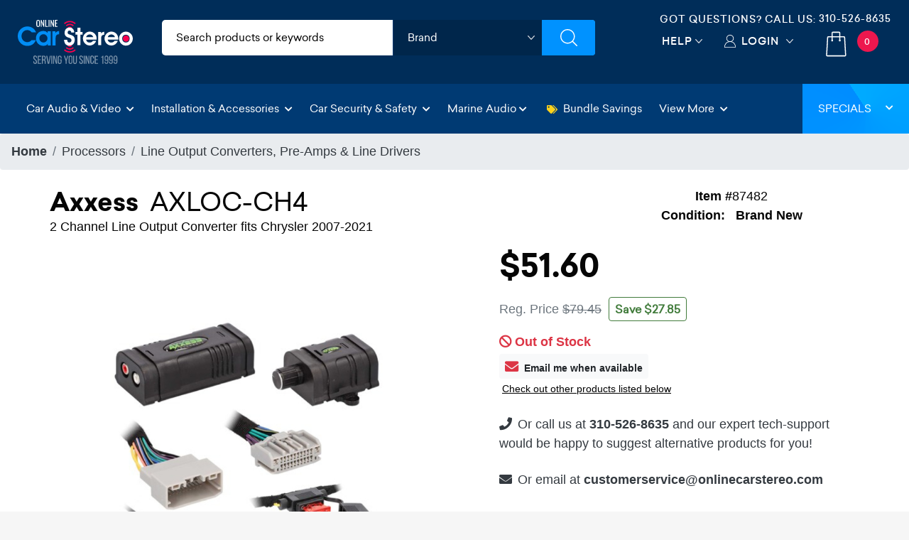

--- FILE ---
content_type: text/html;charset=UTF-8
request_url: https://imgs.signifyd.com/p1U9ZA6DcjDEVi0y?bbeabcb659ea8db5=GygBDOlzpu19iSTStZiQC7cAigU1jbKbGMay_loHnGCt0vPtab5yMLTGANcjzBpMdgoAouUgAkhgUNqxRLNOrQLsYQobBGU3AX2UTLfz0u36XEOgjFE9zdZjPzJd8tn4hrdxbg8nkt_JyaFdpU_YY5FVMwS9A8lnZw-BiqXBiK2vN3u9iJnd2DZ1BLXsru70t_Ydjs_ucNGRTkqBDTw
body_size: 15680
content:
<!DOCTYPE html><html lang="en"><title>empty</title><body><script type="text/javascript">var td_2U=td_2U||{};td_2U.td_0g=function(td_S,td_D){try{var td_U=[""];var td_p=0;for(var td_y=0;td_y<td_D.length;++td_y){td_U.push(String.fromCharCode(td_S.charCodeAt(td_p)^td_D.charCodeAt(td_y)));td_p++;
if(td_p>=td_S.length){td_p=0;}}return td_U.join("");}catch(td_T){return null;}};td_2U.td_2V=function(td_s){if(!String||!String.fromCharCode||!parseInt){return null;}try{this.td_c=td_s;this.td_d="";this.td_f=function(td_S,td_x){if(0===this.td_d.length){var td_f=this.td_c.substr(0,32);
var td_K="";for(var td_j=32;td_j<td_s.length;td_j+=2){td_K+=String.fromCharCode(parseInt(td_s.substr(td_j,2),16));}this.td_d=td_2U.td_0g(td_f,td_K);}if(this.td_d.substr){return this.td_d.substr(td_S,td_x);
}};}catch(td_o){}return null;};td_2U.td_4X=function(td_t){if(td_t===null||td_t.length===null||!String||!String.fromCharCode){return null;}var td_I=null;try{var td_q="";var td_b=[];var td_o=String.fromCharCode(48)+String.fromCharCode(48)+String.fromCharCode(48);
var td_l=0;for(var td_Q=0;td_Q<td_t.length;++td_Q){if(65+td_l>=126){td_l=0;}var td_B=(td_o+td_t.charCodeAt(td_l++)).slice(-3);td_b.push(td_B);}var td_H=td_b.join("");td_l=0;for(var td_Q=0;td_Q<td_H.length;
++td_Q){if(65+td_l>=126){td_l=0;}var td_m=String.fromCharCode(65+td_l++);if(td_m!==[][[]]+""){td_q+=td_m;}}td_I=td_2U.td_0g(td_q,td_H);}catch(td_V){return null;}return td_I;};td_2U.td_4G=function(td_N){if(td_N===null||td_N.length===null){return null;
}var td_w="";try{var td_h="";var td_O=0;for(var td_k=0;td_k<td_N.length;++td_k){if(65+td_O>=126){td_O=0;}var td_X=String.fromCharCode(65+td_O++);if(td_X!==[][[]]+""){td_h+=td_X;}}var td_M=td_2U.td_0g(td_h,td_N);
var td_o=td_M.match(/.{1,3}/g);for(var td_k=0;td_k<td_o.length;++td_k){td_w+=String.fromCharCode(parseInt(td_o[td_k],10));}}catch(td_V){return null;}return td_w;};td_2U.tdz_904077e280e746069a0e676bf6b7043d=new td_2U.td_2V("\x39\x30\x34\x30\x37\x37\x65\x32\x38\x30\x65\x37\x34\x36\x30\x36\x39\x61\x30\x65\x36\x37\x36\x62\x66\x36\x62\x37\x30\x34\x33\x64\x30\x63\x30\x37\x30\x35\x30\x38\x37\x31\x37\x36\x32\x37\x37\x30\x30\x38\x30\x30\x35\x37\x37\x32\x31\x32\x35\x32\x35\x31\x34\x32\x35\x38\x35\x63\x31\x36\x30\x33\x34\x34");
var td_2U=td_2U||{};if(typeof td_2U.td_4s===[][[]]+""){td_2U.td_4s=[];}var td_5B=((typeof(td_2U.tdz_904077e280e746069a0e676bf6b7043d)!=="undefined"&&typeof(td_2U.tdz_904077e280e746069a0e676bf6b7043d.td_f)!=="undefined")?(td_2U.tdz_904077e280e746069a0e676bf6b7043d.td_f(0,12)):null);
function td_0A(td_Pb){if(typeof td_2j===[][[]]+""){return null;}try{var td_iO=td_2j;var td_Z0=window.localStorage.getItem(td_5B);if(td_Z0!==null&&td_Z0.length>0){td_iO+=((typeof(td_2U.tdz_904077e280e746069a0e676bf6b7043d)!=="undefined"&&typeof(td_2U.tdz_904077e280e746069a0e676bf6b7043d.td_f)!=="undefined")?(td_2U.tdz_904077e280e746069a0e676bf6b7043d.td_f(12,6)):null)+td_Z0;
if(td_Z0[0]!=="_"){td_2g("_"+td_Z0);}}if(td_Pb===true){td_iO+=((typeof(td_2U.tdz_904077e280e746069a0e676bf6b7043d)!=="undefined"&&typeof(td_2U.tdz_904077e280e746069a0e676bf6b7043d.td_f)!=="undefined")?(td_2U.tdz_904077e280e746069a0e676bf6b7043d.td_f(18,3)):null);
}td_1d(td_iO,document);return td_iO;}catch(td_hN){}return null;}function td_2g(td_Rq){try{window.localStorage.setItem(td_5B,td_Rq);}catch(td_h5){}return null;}td_2U.td_4s.push(function(){var td_6z= new td_2U.td_2V("[base64]");td_2j=(td_6z)?td_6z.td_f(0,210):null;});var td_2U=td_2U||{};td_2U.td_2i=function(){};td_2U.hasDebug=false;td_2U.trace=function(){};td_2U.hasTrace=false;var td_3O={};td_3O.td_0z=function(td_G,td_Y){td_Y=(typeof td_Y===[][[]]+"")?true:td_Y;if(td_Y){td_G=td_6g.td_6Q(td_G);}var td_L=[1518500249,1859775393,2400959708,3395469782];td_G+=String.fromCharCode(128);
var td_i=td_G.length/4+2;var td_m=Math.ceil(td_i/16);var td_W=new Array(td_m);for(var td_K=0;td_K<td_m;td_K++){td_W[td_K]=new Array(16);for(var td_z=0;td_z<16;td_z++){td_W[td_K][td_z]=(td_G.charCodeAt(td_K*64+td_z*4)<<24)|(td_G.charCodeAt(td_K*64+td_z*4+1)<<16)|(td_G.charCodeAt(td_K*64+td_z*4+2)<<8)|(td_G.charCodeAt(td_K*64+td_z*4+3));
}}td_W[td_m-1][14]=((td_G.length-1)*8)/Math.pow(2,32);td_W[td_m-1][14]=Math.floor(td_W[td_m-1][14]);td_W[td_m-1][15]=((td_G.length-1)*8)&4294967295;var td_k=1732584193;var td_r=4023233417;var td_s=2562383102;
var td_t=271733878;var td_D=3285377520;var td_u=new Array(80);var td_q,td_e,td_P,td_h,td_R;for(var td_K=0;td_K<td_m;td_K++){for(var td_y=0;td_y<16;td_y++){td_u[td_y]=td_W[td_K][td_y];}for(var td_y=16;td_y<80;
td_y++){td_u[td_y]=td_3O.td_5W(td_u[td_y-3]^td_u[td_y-8]^td_u[td_y-14]^td_u[td_y-16],1);}td_q=td_k;td_e=td_r;td_P=td_s;td_h=td_t;td_R=td_D;for(var td_y=0;td_y<80;td_y++){var td_U=Math.floor(td_y/20);var td_b=(td_3O.td_5W(td_q,5)+td_3O.f(td_U,td_e,td_P,td_h)+td_R+td_L[td_U]+td_u[td_y])&4294967295;
td_R=td_h;td_h=td_P;td_P=td_3O.td_5W(td_e,30);td_e=td_q;td_q=td_b;}td_k=(td_k+td_q)&4294967295;td_r=(td_r+td_e)&4294967295;td_s=(td_s+td_P)&4294967295;td_t=(td_t+td_h)&4294967295;td_D=(td_D+td_R)&4294967295;
}return td_3O.td_3v(td_k)+td_3O.td_3v(td_r)+td_3O.td_3v(td_s)+td_3O.td_3v(td_t)+td_3O.td_3v(td_D);};td_3O.f=function(td_X,td_D,td_p,td_c){switch(td_X){case 0:return(td_D&td_p)^(~td_D&td_c);case 1:return td_D^td_p^td_c;
case 2:return(td_D&td_p)^(td_D&td_c)^(td_p&td_c);case 3:return td_D^td_p^td_c;}};td_3O.td_5W=function(td_q,td_t){return(td_q<<td_t)|(td_q>>>(32-td_t));};td_3O.td_3v=function(td_c){var td_R="",td_b;for(var td_y=7;
td_y>=0;td_y--){td_b=(td_c>>>(td_y*4))&15;td_R+=td_b.toString(16);}return td_R;};var td_6g={};td_6g.td_6Q=function(td_Q){var td_y=td_Q.replace(/[\u0080-\u07ff]/g,function(td_e){var td_p=td_e.charCodeAt(0);
return String.fromCharCode(192|td_p>>6,128|td_p&63);});td_y=td_y.replace(/[\u0800-\uffff]/g,function(td_e){var td_b=td_e.charCodeAt(0);return String.fromCharCode(224|td_b>>12,128|td_b>>6&63,128|td_b&63);
});return td_y;};function td_1G(td_c){return td_3O.td_0z(td_c,true);}td_2U.tdz_8da0cdaad710460f9cc13bb8a9d0575f=new td_2U.td_2V("\x38\x64\x61\x30\x63\x64\x61\x61\x64\x37\x31\x30\x34\x36\x30\x66\x39\x63\x63\x31\x33\x62\x62\x38\x61\x39\x64\x30\x35\x37\x35\x66\x35\x64\x30\x30\x35\x36\x30\x33\x30\x35\x35\x36\x35\x31\x30\x34\x30\x30\x35\x35\x35\x37\x30\x32\x35\x36\x30\x31\x30\x33\x34\x30\x35\x35\x30\x32\x33\x63\x35\x65\x35\x66\x30\x36\x35\x66\x31\x65\x30\x62\x35\x66\x35\x39\x35\x63\x34\x36\x35\x35\x30\x38\x34\x30\x35\x32\x30\x36\x35\x63\x35\x63\x31\x30\x30\x35\x35\x63");
var td_2U=td_2U||{};if(typeof td_2U.td_4s===[][[]]+""){td_2U.td_4s=[];}function td_3Y(td_mW){try{if(window.localStorage){var td_QM=null;var td_sg=null;var td_P5=window.localStorage.getItem(((typeof(td_2U.tdz_8da0cdaad710460f9cc13bb8a9d0575f)!=="undefined"&&typeof(td_2U.tdz_8da0cdaad710460f9cc13bb8a9d0575f.td_f)!=="undefined")?(td_2U.tdz_8da0cdaad710460f9cc13bb8a9d0575f.td_f(0,15)):null));
if(td_P5!==null){var td_k2=td_P5.split("_");if(td_k2.length===2){var td_EB=td_k2[1];if(td_EB<td_k()){window.localStorage.setItem(((typeof(td_2U.tdz_8da0cdaad710460f9cc13bb8a9d0575f)!=="undefined"&&typeof(td_2U.tdz_8da0cdaad710460f9cc13bb8a9d0575f.td_f)!=="undefined")?(td_2U.tdz_8da0cdaad710460f9cc13bb8a9d0575f.td_f(0,15)):null),td_3j);
td_QM=td_3j.split("_")[0];td_sg=td_k2[0];}else{td_QM=td_k2[0];}}else{if(td_k2.length===1){window.localStorage.setItem(((typeof(td_2U.tdz_8da0cdaad710460f9cc13bb8a9d0575f)!=="undefined"&&typeof(td_2U.tdz_8da0cdaad710460f9cc13bb8a9d0575f.td_f)!=="undefined")?(td_2U.tdz_8da0cdaad710460f9cc13bb8a9d0575f.td_f(0,15)):null),td_k2[0]+"_"+td_3j.split("_")[1]);
td_QM=td_k2[0];}else{window.localStorage.setItem(((typeof(td_2U.tdz_8da0cdaad710460f9cc13bb8a9d0575f)!=="undefined"&&typeof(td_2U.tdz_8da0cdaad710460f9cc13bb8a9d0575f.td_f)!=="undefined")?(td_2U.tdz_8da0cdaad710460f9cc13bb8a9d0575f.td_f(0,15)):null),td_3j);
td_QM=td_3j.split("_")[0];}}}else{window.localStorage.setItem(((typeof(td_2U.tdz_8da0cdaad710460f9cc13bb8a9d0575f)!=="undefined"&&typeof(td_2U.tdz_8da0cdaad710460f9cc13bb8a9d0575f.td_f)!=="undefined")?(td_2U.tdz_8da0cdaad710460f9cc13bb8a9d0575f.td_f(0,15)):null),td_3j);
td_QM=td_3j.split("_")[0];}var td_GF="";if(td_sg!==null){td_GF=((typeof(td_2U.tdz_8da0cdaad710460f9cc13bb8a9d0575f)!=="undefined"&&typeof(td_2U.tdz_8da0cdaad710460f9cc13bb8a9d0575f.td_f)!=="undefined")?(td_2U.tdz_8da0cdaad710460f9cc13bb8a9d0575f.td_f(15,8)):null)+td_sg;
}var td_fH=td_0H+td_GF;if(typeof td_mW!==[][[]]+""&&td_mW===true){td_fH+=((typeof(td_2U.tdz_8da0cdaad710460f9cc13bb8a9d0575f)!=="undefined"&&typeof(td_2U.tdz_8da0cdaad710460f9cc13bb8a9d0575f.td_f)!=="undefined")?(td_2U.tdz_8da0cdaad710460f9cc13bb8a9d0575f.td_f(23,4)):null)+td_2U.td_0Z(((typeof(td_2U.tdz_8da0cdaad710460f9cc13bb8a9d0575f)!=="undefined"&&typeof(td_2U.tdz_8da0cdaad710460f9cc13bb8a9d0575f.td_f)!=="undefined")?(td_2U.tdz_8da0cdaad710460f9cc13bb8a9d0575f.td_f(27,4)):null)+td_QM,td_3f);
}else{td_mW=false;td_fH+=((typeof(td_2U.tdz_8da0cdaad710460f9cc13bb8a9d0575f)!=="undefined"&&typeof(td_2U.tdz_8da0cdaad710460f9cc13bb8a9d0575f.td_f)!=="undefined")?(td_2U.tdz_8da0cdaad710460f9cc13bb8a9d0575f.td_f(31,4)):null)+td_2U.td_0Z(((typeof(td_2U.tdz_8da0cdaad710460f9cc13bb8a9d0575f)!=="undefined"&&typeof(td_2U.tdz_8da0cdaad710460f9cc13bb8a9d0575f.td_f)!=="undefined")?(td_2U.tdz_8da0cdaad710460f9cc13bb8a9d0575f.td_f(35,4)):null)+td_QM,td_3f);
}td_1d(td_fH,document);if(typeof td_0A!==[][[]]+""){td_0A(td_mW);}return td_fH;}}catch(td_JA){}}function td_3x(){td_2U.td_2k();td_2U.td_1n(document);td_r();td_3Y(true);}td_2U.td_4s.push(function(){var td_4I= new td_2U.td_2V("[base64]");td_0H=(td_4I)?td_4I.td_f(0,215):null;td_3j=(td_4I)?td_4I.td_f(215,46):null;td_3f=(td_4I)?td_4I.td_f(261,36):null;});td_2U.tdz_a7392b8b0e7844f4ba216e3a268183f6=new td_2U.td_2V("\x61\x37\x33\x39\x32\x62\x38\x62\x30\x65\x37\x38\x34\x34\x66\x34\x62\x61\x32\x31\x36\x65\x33\x61\x32\x36\x38\x31\x38\x33\x66\x36\x35\x31\x30\x37\x30\x33\x30\x39\x30\x32\x35\x32\x30\x38\x35\x32");
var td_l=(function(){function td_Ol(td_PI,td_eV){td_PI=[td_PI[0]>>>16,td_PI[0]&65535,td_PI[1]>>>16,td_PI[1]&65535];td_eV=[td_eV[0]>>>16,td_eV[0]&65535,td_eV[1]>>>16,td_eV[1]&65535];var td_Sh=[0,0,0,0];
td_Sh[3]+=td_PI[3]+td_eV[3];td_Sh[2]+=td_Sh[3]>>>16;td_Sh[3]&=65535;td_Sh[2]+=td_PI[2]+td_eV[2];td_Sh[1]+=td_Sh[2]>>>16;td_Sh[2]&=65535;td_Sh[1]+=td_PI[1]+td_eV[1];td_Sh[0]+=td_Sh[1]>>>16;td_Sh[1]&=65535;
td_Sh[0]+=td_PI[0]+td_eV[0];td_Sh[0]&=65535;return[(td_Sh[0]<<16)|td_Sh[1],(td_Sh[2]<<16)|td_Sh[3]];}function td_qS(td_F4,td_oh){td_F4=[td_F4[0]>>>16,td_F4[0]&65535,td_F4[1]>>>16,td_F4[1]&65535];td_oh=[td_oh[0]>>>16,td_oh[0]&65535,td_oh[1]>>>16,td_oh[1]&65535];
var td_et=[0,0,0,0];td_et[3]+=td_F4[3]*td_oh[3];td_et[2]+=td_et[3]>>>16;td_et[3]&=65535;td_et[2]+=td_F4[2]*td_oh[3];td_et[1]+=td_et[2]>>>16;td_et[2]&=65535;td_et[2]+=td_F4[3]*td_oh[2];td_et[1]+=td_et[2]>>>16;
td_et[2]&=65535;td_et[1]+=td_F4[1]*td_oh[3];td_et[0]+=td_et[1]>>>16;td_et[1]&=65535;td_et[1]+=td_F4[2]*td_oh[2];td_et[0]+=td_et[1]>>>16;td_et[1]&=65535;td_et[1]+=td_F4[3]*td_oh[1];td_et[0]+=td_et[1]>>>16;
td_et[1]&=65535;td_et[0]+=(td_F4[0]*td_oh[3])+(td_F4[1]*td_oh[2])+(td_F4[2]*td_oh[1])+(td_F4[3]*td_oh[0]);td_et[0]&=65535;return[(td_et[0]<<16)|td_et[1],(td_et[2]<<16)|td_et[3]];}function td_xT(td_Ib,td_PM){td_PM%=64;
if(td_PM===32){return[td_Ib[1],td_Ib[0]];}else{if(td_PM<32){return[(td_Ib[0]<<td_PM)|(td_Ib[1]>>>(32-td_PM)),(td_Ib[1]<<td_PM)|(td_Ib[0]>>>(32-td_PM))];}else{td_PM-=32;return[(td_Ib[1]<<td_PM)|(td_Ib[0]>>>(32-td_PM)),(td_Ib[0]<<td_PM)|(td_Ib[1]>>>(32-td_PM))];
}}}function td_na(td_Zo,td_xY){td_xY%=64;if(td_xY===0){return td_Zo;}else{if(td_xY<32){return[(td_Zo[0]<<td_xY)|(td_Zo[1]>>>(32-td_xY)),td_Zo[1]<<td_xY];}else{return[td_Zo[1]<<(td_xY-32),0];}}}function td_If(td_Qt,td_PA){return[td_Qt[0]^td_PA[0],td_Qt[1]^td_PA[1]];
}function td_Yb(td_Ul){td_Ul=td_If(td_Ul,[0,td_Ul[0]>>>1]);td_Ul=td_qS(td_Ul,[4283543511,3981806797]);td_Ul=td_If(td_Ul,[0,td_Ul[0]>>>1]);td_Ul=td_qS(td_Ul,[3301882366,444984403]);td_Ul=td_If(td_Ul,[0,td_Ul[0]>>>1]);
return td_Ul;}function td_wm(td_rM,td_VD){td_rM=td_rM||"";td_VD=td_VD||0;var td_SF=td_rM.length%16;var td_xM=td_rM.length-td_SF;var td_XB=[0,td_VD];var td_q6=[0,td_VD];var td_TN=[0,0];var td_bg=[0,0];var td_uC=[2277735313,289559509];
var td_EB=[1291169091,658871167];for(var td_iq=0;td_iq<td_xM;td_iq=td_iq+16){td_TN=[((td_rM.charCodeAt(td_iq+4)&255))|((td_rM.charCodeAt(td_iq+5)&255)<<8)|((td_rM.charCodeAt(td_iq+6)&255)<<16)|((td_rM.charCodeAt(td_iq+7)&255)<<24),((td_rM.charCodeAt(td_iq)&255))|((td_rM.charCodeAt(td_iq+1)&255)<<8)|((td_rM.charCodeAt(td_iq+2)&255)<<16)|((td_rM.charCodeAt(td_iq+3)&255)<<24)];
td_bg=[((td_rM.charCodeAt(td_iq+12)&255))|((td_rM.charCodeAt(td_iq+13)&255)<<8)|((td_rM.charCodeAt(td_iq+14)&255)<<16)|((td_rM.charCodeAt(td_iq+15)&255)<<24),((td_rM.charCodeAt(td_iq+8)&255))|((td_rM.charCodeAt(td_iq+9)&255)<<8)|((td_rM.charCodeAt(td_iq+10)&255)<<16)|((td_rM.charCodeAt(td_iq+11)&255)<<24)];
td_TN=td_qS(td_TN,td_uC);td_TN=td_xT(td_TN,31);td_TN=td_qS(td_TN,td_EB);td_XB=td_If(td_XB,td_TN);td_XB=td_xT(td_XB,27);td_XB=td_Ol(td_XB,td_q6);td_XB=td_Ol(td_qS(td_XB,[0,5]),[0,1390208809]);td_bg=td_qS(td_bg,td_EB);
td_bg=td_xT(td_bg,33);td_bg=td_qS(td_bg,td_uC);td_q6=td_If(td_q6,td_bg);td_q6=td_xT(td_q6,31);td_q6=td_Ol(td_q6,td_XB);td_q6=td_Ol(td_qS(td_q6,[0,5]),[0,944331445]);}td_TN=[0,0];td_bg=[0,0];switch(td_SF){case 15:td_bg=td_If(td_bg,td_na([0,td_rM.charCodeAt(td_iq+14)],48));
case 14:td_bg=td_If(td_bg,td_na([0,td_rM.charCodeAt(td_iq+13)],40));case 13:td_bg=td_If(td_bg,td_na([0,td_rM.charCodeAt(td_iq+12)],32));case 12:td_bg=td_If(td_bg,td_na([0,td_rM.charCodeAt(td_iq+11)],24));
case 11:td_bg=td_If(td_bg,td_na([0,td_rM.charCodeAt(td_iq+10)],16));case 10:td_bg=td_If(td_bg,td_na([0,td_rM.charCodeAt(td_iq+9)],8));case 9:td_bg=td_If(td_bg,[0,td_rM.charCodeAt(td_iq+8)]);td_bg=td_qS(td_bg,td_EB);
td_bg=td_xT(td_bg,33);td_bg=td_qS(td_bg,td_uC);td_q6=td_If(td_q6,td_bg);case 8:td_TN=td_If(td_TN,td_na([0,td_rM.charCodeAt(td_iq+7)],56));case 7:td_TN=td_If(td_TN,td_na([0,td_rM.charCodeAt(td_iq+6)],48));
case 6:td_TN=td_If(td_TN,td_na([0,td_rM.charCodeAt(td_iq+5)],40));case 5:td_TN=td_If(td_TN,td_na([0,td_rM.charCodeAt(td_iq+4)],32));case 4:td_TN=td_If(td_TN,td_na([0,td_rM.charCodeAt(td_iq+3)],24));case 3:td_TN=td_If(td_TN,td_na([0,td_rM.charCodeAt(td_iq+2)],16));
case 2:td_TN=td_If(td_TN,td_na([0,td_rM.charCodeAt(td_iq+1)],8));case 1:td_TN=td_If(td_TN,[0,td_rM.charCodeAt(td_iq)]);td_TN=td_qS(td_TN,td_uC);td_TN=td_xT(td_TN,31);td_TN=td_qS(td_TN,td_EB);td_XB=td_If(td_XB,td_TN);
}td_XB=td_If(td_XB,[0,td_rM.length]);td_q6=td_If(td_q6,[0,td_rM.length]);td_XB=td_Ol(td_XB,td_q6);td_q6=td_Ol(td_q6,td_XB);td_XB=td_Yb(td_XB);td_q6=td_Yb(td_q6);td_XB=td_Ol(td_XB,td_q6);td_q6=td_Ol(td_q6,td_XB);
return(((typeof(td_2U.tdz_a7392b8b0e7844f4ba216e3a268183f6)!=="undefined"&&typeof(td_2U.tdz_a7392b8b0e7844f4ba216e3a268183f6.td_f)!=="undefined")?(td_2U.tdz_a7392b8b0e7844f4ba216e3a268183f6.td_f(0,8)):null)+(td_XB[0]>>>0).toString(16)).slice(-8)+(((typeof(td_2U.tdz_a7392b8b0e7844f4ba216e3a268183f6)!=="undefined"&&typeof(td_2U.tdz_a7392b8b0e7844f4ba216e3a268183f6.td_f)!=="undefined")?(td_2U.tdz_a7392b8b0e7844f4ba216e3a268183f6.td_f(0,8)):null)+(td_XB[1]>>>0).toString(16)).slice(-8)+(((typeof(td_2U.tdz_a7392b8b0e7844f4ba216e3a268183f6)!=="undefined"&&typeof(td_2U.tdz_a7392b8b0e7844f4ba216e3a268183f6.td_f)!=="undefined")?(td_2U.tdz_a7392b8b0e7844f4ba216e3a268183f6.td_f(0,8)):null)+(td_q6[0]>>>0).toString(16)).slice(-8)+(((typeof(td_2U.tdz_a7392b8b0e7844f4ba216e3a268183f6)!=="undefined"&&typeof(td_2U.tdz_a7392b8b0e7844f4ba216e3a268183f6.td_f)!=="undefined")?(td_2U.tdz_a7392b8b0e7844f4ba216e3a268183f6.td_f(0,8)):null)+(td_q6[1]>>>0).toString(16)).slice(-8);
}return{murmur3_hash128:td_wm};})();function td_2z(td_h0,td_IW){return td_l.murmur3_hash128(td_h0,td_IW);}td_2U.tdz_5ffcf120f065482e8d0ebaa4f137b04e=new td_2U.td_2V("\x35\x66\x66\x63\x66\x31\x32\x30\x66\x30\x36\x35\x34\x38\x32\x65\x38\x64\x30\x65\x62\x61\x61\x34\x66\x31\x33\x37\x62\x30\x34\x65\x35\x63\x30\x38\x31\x36\x31\x36\x31\x32\x31\x31\x35\x62\x34\x33\x34\x36\x35\x39\x35\x38\x34\x33\x35\x35\x35\x34\x35\x62\x30\x31\x31\x38\x31\x30\x34\x39\x31\x35\x30\x37\x30\x65\x30\x33\x35\x65\x30\x33\x35\x32\x34\x37\x30\x37\x35\x33\x30\x32\x30\x37\x35\x31\x30\x30\x35\x30\x35\x31\x35\x62\x35\x66\x35\x30\x35\x30\x35\x33\x30\x32\x35\x35\x35\x30\x36\x65\x35\x62\x35\x61\x35\x38\x30\x30\x35\x62\x31\x30\x31\x30\x32\x34\x31\x30\x31\x33\x30\x30\x34\x64\x33\x62\x34\x32\x34\x37\x34\x35\x30\x62\x35\x65\x35\x33");
td_5f=function(){var td_nU=((typeof(td_2U.tdz_5ffcf120f065482e8d0ebaa4f137b04e)!=="undefined"&&typeof(td_2U.tdz_5ffcf120f065482e8d0ebaa4f137b04e.td_f)!=="undefined")?(td_2U.tdz_5ffcf120f065482e8d0ebaa4f137b04e.td_f(0,21)):null);
var td_tH=typeof window===((typeof(td_2U.tdz_5ffcf120f065482e8d0ebaa4f137b04e)!=="undefined"&&typeof(td_2U.tdz_5ffcf120f065482e8d0ebaa4f137b04e.td_f)!=="undefined")?(td_2U.tdz_5ffcf120f065482e8d0ebaa4f137b04e.td_f(21,6)):null);
var td_oJ=td_tH?window:{};if(td_oJ.JS_SHA256_NO_WINDOW){td_tH=false;}var td_ue=!td_oJ.JS_SHA256_NO_ARRAY_BUFFER&&typeof ArrayBuffer!==[][[]]+"";var td_ny=((typeof(td_2U.tdz_5ffcf120f065482e8d0ebaa4f137b04e)!=="undefined"&&typeof(td_2U.tdz_5ffcf120f065482e8d0ebaa4f137b04e.td_f)!=="undefined")?(td_2U.tdz_5ffcf120f065482e8d0ebaa4f137b04e.td_f(27,16)):null).split("");
var td_IW=[-2147483648,8388608,32768,128];var td_po=[24,16,8,0];var td_xo=[1116352408,1899447441,3049323471,3921009573,961987163,1508970993,2453635748,2870763221,3624381080,310598401,607225278,1426881987,1925078388,2162078206,2614888103,3248222580,3835390401,4022224774,264347078,604807628,770255983,1249150122,1555081692,1996064986,2554220882,2821834349,2952996808,3210313671,3336571891,3584528711,113926993,338241895,666307205,773529912,1294757372,1396182291,1695183700,1986661051,2177026350,2456956037,2730485921,2820302411,3259730800,3345764771,3516065817,3600352804,4094571909,275423344,430227734,506948616,659060556,883997877,958139571,1322822218,1537002063,1747873779,1955562222,2024104815,2227730452,2361852424,2428436474,2756734187,3204031479,3329325298];
var td_l=[];if(td_oJ.JS_SHA256_NO_NODE_JS||!Array.isArray){Array.isArray=function(td_m7){return Object.prototype.toString.call(td_m7)===((typeof(td_2U.tdz_5ffcf120f065482e8d0ebaa4f137b04e)!=="undefined"&&typeof(td_2U.tdz_5ffcf120f065482e8d0ebaa4f137b04e.td_f)!=="undefined")?(td_2U.tdz_5ffcf120f065482e8d0ebaa4f137b04e.td_f(43,14)):null);
};}if(td_ue&&(td_oJ.JS_SHA256_NO_ARRAY_BUFFER_IS_VIEW||!ArrayBuffer.isView)){ArrayBuffer.isView=function(td_Ad){return typeof td_Ad===((typeof(td_2U.tdz_5ffcf120f065482e8d0ebaa4f137b04e)!=="undefined"&&typeof(td_2U.tdz_5ffcf120f065482e8d0ebaa4f137b04e.td_f)!=="undefined")?(td_2U.tdz_5ffcf120f065482e8d0ebaa4f137b04e.td_f(21,6)):null)&&td_Ad.buffer&&td_Ad.buffer.constructor===ArrayBuffer;
};}instance=new td_tQ(false,false);this.update=function(td_Ej){instance.update(td_Ej);};this.hash=function(td_QI){instance.update(td_QI);return instance.toString();};this.toString=function(){return instance.toString();
};function td_tQ(){this.blocks=[0,0,0,0,0,0,0,0,0,0,0,0,0,0,0,0,0];this.h0=1779033703;this.h1=3144134277;this.h2=1013904242;this.h3=2773480762;this.h4=1359893119;this.h5=2600822924;this.h6=528734635;this.h7=1541459225;
this.block=this.start=this.bytes=this.hBytes=0;this.finalized=this.hashed=false;this.first=true;}td_tQ.prototype.update=function(td_PQ){if(this.finalized){return;}var td_fA,td_Ok=typeof td_PQ;if(td_Ok!==((typeof(td_2U.tdz_5ffcf120f065482e8d0ebaa4f137b04e)!=="undefined"&&typeof(td_2U.tdz_5ffcf120f065482e8d0ebaa4f137b04e.td_f)!=="undefined")?(td_2U.tdz_5ffcf120f065482e8d0ebaa4f137b04e.td_f(57,6)):null)){if(td_Ok===((typeof(td_2U.tdz_5ffcf120f065482e8d0ebaa4f137b04e)!=="undefined"&&typeof(td_2U.tdz_5ffcf120f065482e8d0ebaa4f137b04e.td_f)!=="undefined")?(td_2U.tdz_5ffcf120f065482e8d0ebaa4f137b04e.td_f(21,6)):null)){if(td_PQ===null){throw new Error(td_nU);
}else{if(td_ue&&td_PQ.constructor===ArrayBuffer){td_PQ=new Uint8Array(td_PQ);}else{if(!Array.isArray(td_PQ)){if(!td_ue||!ArrayBuffer.isView(td_PQ)){throw new Error(td_nU);}}}}}else{throw new Error(td_nU);
}td_fA=true;}var td_DP,td_n3=0,td_Wi,td_lN=td_PQ.length,td_hL=this.blocks;while(td_n3<td_lN){if(this.hashed){this.hashed=false;td_hL[0]=this.block;td_hL[16]=td_hL[1]=td_hL[2]=td_hL[3]=td_hL[4]=td_hL[5]=td_hL[6]=td_hL[7]=td_hL[8]=td_hL[9]=td_hL[10]=td_hL[11]=td_hL[12]=td_hL[13]=td_hL[14]=td_hL[15]=0;
}if(td_fA){for(td_Wi=this.start;td_n3<td_lN&&td_Wi<64;++td_n3){td_hL[td_Wi>>2]|=td_PQ[td_n3]<<td_po[td_Wi++&3];}}else{for(td_Wi=this.start;td_n3<td_lN&&td_Wi<64;++td_n3){td_DP=td_PQ.charCodeAt(td_n3);if(td_DP<128){td_hL[td_Wi>>2]|=td_DP<<td_po[td_Wi++&3];
}else{if(td_DP<2048){td_hL[td_Wi>>2]|=(192|(td_DP>>6))<<td_po[td_Wi++&3];td_hL[td_Wi>>2]|=(128|(td_DP&63))<<td_po[td_Wi++&3];}else{if(td_DP<55296||td_DP>=57344){td_hL[td_Wi>>2]|=(224|(td_DP>>12))<<td_po[td_Wi++&3];
td_hL[td_Wi>>2]|=(128|((td_DP>>6)&63))<<td_po[td_Wi++&3];td_hL[td_Wi>>2]|=(128|(td_DP&63))<<td_po[td_Wi++&3];}else{td_DP=65536+(((td_DP&1023)<<10)|(td_PQ.charCodeAt(++td_n3)&1023));td_hL[td_Wi>>2]|=(240|(td_DP>>18))<<td_po[td_Wi++&3];
td_hL[td_Wi>>2]|=(128|((td_DP>>12)&63))<<td_po[td_Wi++&3];td_hL[td_Wi>>2]|=(128|((td_DP>>6)&63))<<td_po[td_Wi++&3];td_hL[td_Wi>>2]|=(128|(td_DP&63))<<td_po[td_Wi++&3];}}}}}this.lastByteIndex=td_Wi;this.bytes+=td_Wi-this.start;
if(td_Wi>=64){this.block=td_hL[16];this.start=td_Wi-64;this.hash();this.hashed=true;}else{this.start=td_Wi;}}if(this.bytes>4294967295){this.hBytes+=this.bytes/4294967296<<0;this.bytes=this.bytes%4294967296;
}return this;};td_tQ.prototype.finalize=function(){if(this.finalized){return;}this.finalized=true;var td_tb=this.blocks,td_tY=this.lastByteIndex;td_tb[16]=this.block;td_tb[td_tY>>2]|=td_IW[td_tY&3];this.block=td_tb[16];
if(td_tY>=56){if(!this.hashed){this.hash();}td_tb[0]=this.block;td_tb[16]=td_tb[1]=td_tb[2]=td_tb[3]=td_tb[4]=td_tb[5]=td_tb[6]=td_tb[7]=td_tb[8]=td_tb[9]=td_tb[10]=td_tb[11]=td_tb[12]=td_tb[13]=td_tb[14]=td_tb[15]=0;
}td_tb[14]=this.hBytes<<3|this.bytes>>>29;td_tb[15]=this.bytes<<3;this.hash();};td_tQ.prototype.hash=function(){var td_k3=this.h0,td_RV=this.h1,td_sa=this.h2,td_gY=this.h3,td_ld=this.h4,td_AU=this.h5,td_BD=this.h6,td_Oa=this.h7,td_dn=this.blocks,td_Zp,td_IV,td_Xz,td_KB,td_ik,td_W9,td_pi,td_MD,td_f6,td_Bh,td_bd;
for(td_Zp=16;td_Zp<64;++td_Zp){td_ik=td_dn[td_Zp-15];td_IV=((td_ik>>>7)|(td_ik<<25))^((td_ik>>>18)|(td_ik<<14))^(td_ik>>>3);td_ik=td_dn[td_Zp-2];td_Xz=((td_ik>>>17)|(td_ik<<15))^((td_ik>>>19)|(td_ik<<13))^(td_ik>>>10);
td_dn[td_Zp]=td_dn[td_Zp-16]+td_IV+td_dn[td_Zp-7]+td_Xz<<0;}td_bd=td_RV&td_sa;for(td_Zp=0;td_Zp<64;td_Zp+=4){if(this.first){td_MD=704751109;td_ik=td_dn[0]-210244248;td_Oa=td_ik-1521486534<<0;td_gY=td_ik+143694565<<0;
this.first=false;}else{td_IV=((td_k3>>>2)|(td_k3<<30))^((td_k3>>>13)|(td_k3<<19))^((td_k3>>>22)|(td_k3<<10));td_Xz=((td_ld>>>6)|(td_ld<<26))^((td_ld>>>11)|(td_ld<<21))^((td_ld>>>25)|(td_ld<<7));td_MD=td_k3&td_RV;
td_KB=td_MD^(td_k3&td_sa)^td_bd;td_pi=(td_ld&td_AU)^(~td_ld&td_BD);td_ik=td_Oa+td_Xz+td_pi+td_xo[td_Zp]+td_dn[td_Zp];td_W9=td_IV+td_KB;td_Oa=td_gY+td_ik<<0;td_gY=td_ik+td_W9<<0;}td_IV=((td_gY>>>2)|(td_gY<<30))^((td_gY>>>13)|(td_gY<<19))^((td_gY>>>22)|(td_gY<<10));
td_Xz=((td_Oa>>>6)|(td_Oa<<26))^((td_Oa>>>11)|(td_Oa<<21))^((td_Oa>>>25)|(td_Oa<<7));td_f6=td_gY&td_k3;td_KB=td_f6^(td_gY&td_RV)^td_MD;td_pi=(td_Oa&td_ld)^(~td_Oa&td_AU);td_ik=td_BD+td_Xz+td_pi+td_xo[td_Zp+1]+td_dn[td_Zp+1];
td_W9=td_IV+td_KB;td_BD=td_sa+td_ik<<0;td_sa=td_ik+td_W9<<0;td_IV=((td_sa>>>2)|(td_sa<<30))^((td_sa>>>13)|(td_sa<<19))^((td_sa>>>22)|(td_sa<<10));td_Xz=((td_BD>>>6)|(td_BD<<26))^((td_BD>>>11)|(td_BD<<21))^((td_BD>>>25)|(td_BD<<7));
td_Bh=td_sa&td_gY;td_KB=td_Bh^(td_sa&td_k3)^td_f6;td_pi=(td_BD&td_Oa)^(~td_BD&td_ld);td_ik=td_AU+td_Xz+td_pi+td_xo[td_Zp+2]+td_dn[td_Zp+2];td_W9=td_IV+td_KB;td_AU=td_RV+td_ik<<0;td_RV=td_ik+td_W9<<0;td_IV=((td_RV>>>2)|(td_RV<<30))^((td_RV>>>13)|(td_RV<<19))^((td_RV>>>22)|(td_RV<<10));
td_Xz=((td_AU>>>6)|(td_AU<<26))^((td_AU>>>11)|(td_AU<<21))^((td_AU>>>25)|(td_AU<<7));td_bd=td_RV&td_sa;td_KB=td_bd^(td_RV&td_gY)^td_Bh;td_pi=(td_AU&td_BD)^(~td_AU&td_Oa);td_ik=td_ld+td_Xz+td_pi+td_xo[td_Zp+3]+td_dn[td_Zp+3];
td_W9=td_IV+td_KB;td_ld=td_k3+td_ik<<0;td_k3=td_ik+td_W9<<0;}this.h0=this.h0+td_k3<<0;this.h1=this.h1+td_RV<<0;this.h2=this.h2+td_sa<<0;this.h3=this.h3+td_gY<<0;this.h4=this.h4+td_ld<<0;this.h5=this.h5+td_AU<<0;
this.h6=this.h6+td_BD<<0;this.h7=this.h7+td_Oa<<0;};td_tQ.prototype.hex=function(){this.finalize();var td_gK=this.h0,td_IP=this.h1,td_am=this.h2,td_CI=this.h3,td_PX=this.h4,td_Kr=this.h5,td_W6=this.h6,td_jD=this.h7;
var td_U3=td_ny[(td_gK>>28)&15]+td_ny[(td_gK>>24)&15]+td_ny[(td_gK>>20)&15]+td_ny[(td_gK>>16)&15]+td_ny[(td_gK>>12)&15]+td_ny[(td_gK>>8)&15]+td_ny[(td_gK>>4)&15]+td_ny[td_gK&15]+td_ny[(td_IP>>28)&15]+td_ny[(td_IP>>24)&15]+td_ny[(td_IP>>20)&15]+td_ny[(td_IP>>16)&15]+td_ny[(td_IP>>12)&15]+td_ny[(td_IP>>8)&15]+td_ny[(td_IP>>4)&15]+td_ny[td_IP&15]+td_ny[(td_am>>28)&15]+td_ny[(td_am>>24)&15]+td_ny[(td_am>>20)&15]+td_ny[(td_am>>16)&15]+td_ny[(td_am>>12)&15]+td_ny[(td_am>>8)&15]+td_ny[(td_am>>4)&15]+td_ny[td_am&15]+td_ny[(td_CI>>28)&15]+td_ny[(td_CI>>24)&15]+td_ny[(td_CI>>20)&15]+td_ny[(td_CI>>16)&15]+td_ny[(td_CI>>12)&15]+td_ny[(td_CI>>8)&15]+td_ny[(td_CI>>4)&15]+td_ny[td_CI&15]+td_ny[(td_PX>>28)&15]+td_ny[(td_PX>>24)&15]+td_ny[(td_PX>>20)&15]+td_ny[(td_PX>>16)&15]+td_ny[(td_PX>>12)&15]+td_ny[(td_PX>>8)&15]+td_ny[(td_PX>>4)&15]+td_ny[td_PX&15]+td_ny[(td_Kr>>28)&15]+td_ny[(td_Kr>>24)&15]+td_ny[(td_Kr>>20)&15]+td_ny[(td_Kr>>16)&15]+td_ny[(td_Kr>>12)&15]+td_ny[(td_Kr>>8)&15]+td_ny[(td_Kr>>4)&15]+td_ny[td_Kr&15]+td_ny[(td_W6>>28)&15]+td_ny[(td_W6>>24)&15]+td_ny[(td_W6>>20)&15]+td_ny[(td_W6>>16)&15]+td_ny[(td_W6>>12)&15]+td_ny[(td_W6>>8)&15]+td_ny[(td_W6>>4)&15]+td_ny[td_W6&15];
td_U3+=td_ny[(td_jD>>28)&15]+td_ny[(td_jD>>24)&15]+td_ny[(td_jD>>20)&15]+td_ny[(td_jD>>16)&15]+td_ny[(td_jD>>12)&15]+td_ny[(td_jD>>8)&15]+td_ny[(td_jD>>4)&15]+td_ny[td_jD&15];return td_U3;};td_tQ.prototype.toString=td_tQ.prototype.hex;
};td_2U.tdz_5e57e265b2d543f1ae44af91f0a03e55=new td_2U.td_2V("\x35\x65\x35\x37\x65\x32\x36\x35\x62\x32\x64\x35\x34\x33\x66\x31\x61\x65\x34\x34\x61\x66\x39\x31\x66\x30\x61\x30\x33\x65\x35\x35\x31\x35\x32\x61\x36\x35\x36\x35\x34\x61\x31\x32\x37\x39\x36\x35\x33\x30\x37\x64\x31\x34\x35\x30\x34\x36\x35\x32\x34\x36\x37\x65\x33\x31\x33\x31\x31\x62\x31\x34\x32\x65\x33\x36\x36\x64\x37\x65\x31\x36\x35\x35\x31\x33\x35\x31\x31\x33\x33\x31\x35\x61\x34\x30\x35\x36\x30\x64\x37\x61\x34\x37\x30\x30\x34\x30\x35\x37\x31\x35\x32\x66\x35\x62\x30\x61\x35\x63\x37\x31\x35\x37\x30\x31\x35\x34\x34\x65\x32\x30\x35\x30\x35\x33\x30\x34\x32\x33\x35\x64\x35\x36\x34\x39\x37\x35\x30\x35\x35\x37\x37\x36\x30\x31\x35\x32\x37\x34\x31\x61\x32\x30\x35\x31\x35\x30\x32\x34\x37\x37\x35\x32\x35\x32\x30\x62\x37\x64\x33\x37\x31\x61\x37\x31\x35\x37\x30\x31\x35\x38\x32\x65\x33\x36\x36\x64\x35\x35\x32\x33\x31\x34\x35\x36\x34\x36\x31\x35\x35\x35\x31\x33\x36\x39\x35\x32\x30\x62\x35\x31\x35\x30\x34\x64\x33\x36\x35\x34\x35\x61\x31\x36\x34\x37\x35\x38\x35\x32\x32\x30\x34\x30\x30\x62\x34\x32\x34\x37\x35\x36\x31\x34\x36\x34\x32\x32\x32\x37\x34\x36\x35\x62\x31\x36\x31\x35\x35\x63\x34\x33\x33\x33\x37\x33\x32\x63\x35\x66\x35\x31\x30\x63\x35\x39\x35\x30\x36\x35\x31\x30\x35\x33\x35\x31\x30\x63\x35\x63\x37\x35\x35\x64\x31\x30\x35\x64\x30\x39\x35\x30\x37\x62\x35\x65\x30\x38\x35\x38\x33\x36\x30\x30\x35\x36\x37\x62\x30\x63\x30\x38\x35\x30\x36\x36\x30\x33\x35\x32\x34\x65\x37\x36\x34\x62\x30\x63\x37\x61\x36\x36\x37\x33\x30\x63\x34\x37\x35\x32\x30\x33\x35\x64\x34\x65\x37\x36\x31\x30\x35\x62\x32\x62\x36\x36\x36\x63\x35\x61\x30\x37\x35\x65\x32\x63\x30\x63\x31\x62\x37\x39\x30\x38\x31\x33\x35\x30\x37\x33\x31\x34\x35\x66\x31\x36\x34\x33\x35\x36\x31\x37\x37\x34\x34\x35\x34\x35\x30\x39\x35\x30\x36\x34\x30\x34\x35\x34\x35\x37\x34\x37\x30\x62\x36\x34\x30\x31\x34\x37\x34\x37\x35\x61\x30\x39\x35\x66\x30\x38\x32\x36\x35\x35\x35\x36\x32\x61\x32\x32\x37\x63\x37\x61\x30\x39\x35\x65\x31\x30\x34\x35\x35\x36\x31\x37\x35\x61\x34\x37\x37\x36\x30\x34\x35\x38\x35\x65\x30\x62\x35\x64\x37\x38\x35\x30\x31\x36\x34\x31\x30\x37\x35\x34\x34\x34\x35\x36\x32\x62\x36\x32\x32\x38\x32\x30\x37\x31\x34\x63\x31\x31\x30\x61\x35\x36\x34\x33\x30\x33\x34\x32\x32\x38\x37\x35\x37\x65\x30\x61\x35\x37\x35\x63\x35\x39\x30\x30\x36\x31\x34\x35\x30\x63\x35\x36\x35\x33\x35\x62\x31\x36\x34\x30\x31\x32\x37\x32\x35\x31\x35\x30\x30\x64\x35\x65\x32\x63\x30\x61\x34\x65\x35\x64\x30\x64\x30\x61\x35\x38\x36\x36\x30\x66\x35\x65\x33\x36\x35\x39\x35\x64\x30\x31\x35\x61\x34\x32\x34\x36\x32\x38\x35\x34\x35\x34\x33\x32\x35\x62\x35\x38\x35\x31\x30\x64\x34\x35\x31\x37\x31\x35\x36\x34\x35\x62\x30\x39\x35\x66\x30\x34\x32\x34\x35\x61\x35\x30\x31\x33\x30\x39\x35\x30\x35\x35\x32\x39\x34\x30\x30\x34\x35\x65\x37\x31\x33\x36\x37\x31\x36\x36\x34\x30\x30\x62\x37\x61\x36\x34\x32\x39\x35\x62\x35\x38\x34\x30\x31\x61\x31\x32\x30\x35\x34\x37\x35\x39\x37\x66\x30\x66\x35\x66\x31\x34\x31\x64\x37\x36\x35\x38\x30\x30\x30\x35\x35\x32\x37\x33\x30\x33\x34\x32\x31\x33\x34\x39\x35\x61\x33\x35\x35\x64\x35\x61\x35\x62\x30\x30\x35\x63\x36\x37\x30\x64\x35\x64\x35\x38\x35\x30\x34\x64\x35\x62\x33\x34\x35\x61\x35\x30\x35\x61\x33\x36\x35\x30\x30\x35\x32\x39\x35\x64\x35\x61\x31\x34\x31\x65\x31\x39\x35\x30\x30\x37\x34\x32\x30\x32\x35\x38\x36\x34\x30\x63\x35\x62\x35\x31\x35\x61\x31\x32\x34\x36\x31\x37\x35\x34\x30\x32\x36\x31\x35\x63\x30\x63\x35\x36\x30\x62\x34\x32\x34\x37\x31\x33\x35\x65\x31\x66\x35\x30\x33\x32\x35\x64\x35\x61\x30\x35\x30\x39\x34\x65\x34\x32\x34\x36\x30\x38\x33\x36\x35\x39\x35\x64\x30\x31\x35\x61\x34\x32\x34\x36\x34\x35\x30\x32\x36\x30\x30\x63\x35\x63\x35\x32\x35\x61\x31\x35\x34\x31\x34\x34\x36\x33\x35\x64\x34\x30\x31\x32\x35\x30\x33\x36\x30\x63\x35\x61\x35\x30\x30\x65\x31\x31\x34\x61\x31\x31\x33\x35\x35\x35\x31\x33\x34\x36\x35\x36\x31\x37\x31\x35\x30\x37\x30\x35\x35\x35\x30\x36\x36\x30\x30\x63\x35\x63\x35\x32\x35\x61\x31\x35\x34\x31\x34\x34\x36\x64\x36\x34\x36\x34\x30\x66\x35\x66\x30\x35\x30\x61\x34\x33\x34\x37\x34\x31\x35\x34\x30\x39\x30\x31\x35\x36\x36\x37\x30\x38\x35\x65\x35\x37\x30\x61\x34\x32\x34\x36\x31\x35\x32\x38\x37\x30\x36\x30\x30\x63\x35\x63\x35\x32\x35\x61\x31\x35\x34\x31\x34\x34\x30\x63\x30\x63\x36\x34\x30\x66\x35\x66\x30\x35\x30\x61\x34\x33\x34\x37\x34\x31\x35\x66\x30\x63\x36\x36\x30\x66\x35\x65\x30\x35\x35\x66\x34\x34\x31\x36\x31\x35\x37\x62\x36\x31\x34\x35\x30\x31\x31\x39\x35\x35\x36\x35\x35\x66\x35\x62\x30\x36\x35\x64\x31\x33\x34\x36\x31\x34\x37\x30\x32\x33\x36\x36\x30\x38\x30\x62\x35\x30\x35\x62\x31\x36\x31\x35\x31\x39\x30\x32\x34\x38\x30\x31\x35\x30\x37\x64\x35\x32\x30\x36\x31\x35\x37\x61\x36\x36\x34\x35\x36\x64\x37\x61\x30\x34\x35\x31\x31\x36\x37\x61\x33\x31\x36\x35\x30\x64\x35\x62\x35\x30\x35\x63\x31\x31\x34\x32\x34\x31\x33\x35\x35\x63\x35\x62\x30\x66\x30\x33\x31\x39\x30\x37\x34\x38\x30\x30\x33\x36\x35\x39\x35\x64\x30\x31\x35\x61\x34\x32\x34\x36\x34\x35\x36\x35\x35\x66\x30\x61\x35\x63\x35\x33\x31\x35\x35\x35\x31\x63\x35\x34\x36\x32\x35\x64\x35\x64\x30\x32\x35\x65\x31\x36\x31\x36\x31\x34\x36\x34\x30\x39\x30\x39\x35\x37\x35\x34\x34\x36\x30\x38\x34\x66\x30\x30\x36\x34\x30\x63\x35\x62\x35\x31\x35\x61\x31\x32\x34\x36\x31\x37\x33\x35\x35\x61\x35\x39\x35\x62\x30\x37\x31\x32\x35\x63\x31\x62\x30\x35\x36\x34\x30\x66\x35\x66\x30\x35\x30\x61\x34\x33\x34\x37\x34\x31\x33\x36\x35\x31\x35\x65\x30\x38\x35\x35\x34\x31\x30\x31\x30\x33\x34\x62\x30\x35\x34\x30\x35\x62\x30\x65\x35\x62\x35\x38\x31\x32\x35\x63\x36\x31\x35\x63\x30\x63\x35\x36\x30\x62\x34\x32\x34\x37\x31\x33\x35\x37\x30\x30\x32\x63\x30\x34\x35\x37\x37\x64\x30\x66\x31\x32\x35\x63\x35\x64\x33\x30\x35\x39\x31\x32\x35\x39\x35\x63\x30\x62\x37\x61\x36\x36\x35\x63\x33\x35\x35\x34\x35\x33\x34\x35\x36\x61\x31\x36\x35\x63\x32\x64\x36\x31\x34\x34\x37\x61\x36\x34\x36\x31\x30\x66\x34\x32\x34\x31\x30\x62\x35\x62\x34\x30\x34\x31\x30\x37\x31\x39\x34\x37\x30\x37\x35\x63\x30\x38\x35\x34\x31\x33\x33\x30\x36\x37\x37\x39\x35\x61\x30\x37\x35\x66\x35\x32\x30\x36\x34\x36\x36\x64\x35\x61\x30\x30\x35\x38\x30\x31\x35\x36\x34\x30\x31\x33\x33\x35\x35\x30\x30\x37\x30\x34\x34\x36\x35\x64\x33\x33\x30\x33\x35\x34\x35\x65\x31\x32\x35\x35\x32\x66\x35\x66\x34\x37\x30\x63\x35\x33\x35\x63\x35\x36\x30\x34\x34\x31\x35\x65\x30\x61\x35\x63\x36\x62\x34\x36\x30\x33\x35\x34\x30\x35\x34\x37\x35\x64\x35\x31\x31\x34\x35\x30\x31\x37\x30\x30\x30\x65\x31\x62\x34\x65\x32\x34\x34\x62\x35\x30\x31\x30\x35\x35\x30\x34\x35\x34\x35\x34\x30\x30\x30\x66\x31\x61\x31\x61\x31\x35\x34\x30\x35\x31\x30\x33\x35\x62\x35\x38\x30\x66\x34\x64\x31\x64\x30\x64\x36\x35\x35\x63\x35\x63\x30\x38\x35\x34\x34\x65\x30\x63\x36\x34\x35\x35\x30\x35\x31\x35\x34\x64\x34\x33\x30\x66\x35\x65\x30\x36\x35\x39\x36\x33\x30\x34\x35\x31\x31\x35\x36\x64\x31\x35\x35\x39\x35\x36\x31\x31\x35\x34\x35\x39\x34\x37\x30\x66\x36\x34\x30\x31\x34\x37\x34\x37\x35\x61\x30\x39\x35\x66\x32\x30\x30\x62\x35\x30\x34\x36\x30\x65\x30\x66\x35\x64\x31\x31\x35\x37\x30\x38\x31\x31\x34\x38\x31\x33\x33\x36\x35\x30\x35\x32\x35\x61\x30\x30\x31\x35\x37\x31\x30\x39\x34\x37\x35\x33\x35\x62\x31\x36\x31\x32\x32\x64\x35\x36\x35\x62\x35\x64\x31\x35");
var td_2U=td_2U||{};var td_O=0;var td_n=1;var td_d=2;var td_J=3;var td_j=4;td_2U.td_0e=td_O;var td_4N={td_3K:function(){if(typeof navigator!==[][[]]+""){this.td_T(navigator.userAgent,navigator.vendor,navigator.platform,navigator.appVersion,window.opera);
}},td_T:function(td_F,td_Q,td_G,td_b,td_r){this.td_E=[{string:td_F,subString:((typeof(td_2U.tdz_5e57e265b2d543f1ae44af91f0a03e55)!=="undefined"&&typeof(td_2U.tdz_5e57e265b2d543f1ae44af91f0a03e55.td_f)!=="undefined")?(td_2U.tdz_5e57e265b2d543f1ae44af91f0a03e55.td_f(0,5)):null),versionSearch:((typeof(td_2U.tdz_5e57e265b2d543f1ae44af91f0a03e55)!=="undefined"&&typeof(td_2U.tdz_5e57e265b2d543f1ae44af91f0a03e55.td_f)!=="undefined")?(td_2U.tdz_5e57e265b2d543f1ae44af91f0a03e55.td_f(5,4)):null),identity:((typeof(td_2U.tdz_5e57e265b2d543f1ae44af91f0a03e55)!=="undefined"&&typeof(td_2U.tdz_5e57e265b2d543f1ae44af91f0a03e55.td_f)!=="undefined")?(td_2U.tdz_5e57e265b2d543f1ae44af91f0a03e55.td_f(9,5)):null)},{string:td_F,subString:((typeof(td_2U.tdz_5e57e265b2d543f1ae44af91f0a03e55)!=="undefined"&&typeof(td_2U.tdz_5e57e265b2d543f1ae44af91f0a03e55.td_f)!=="undefined")?(td_2U.tdz_5e57e265b2d543f1ae44af91f0a03e55.td_f(14,5)):null),versionSearch:((typeof(td_2U.tdz_5e57e265b2d543f1ae44af91f0a03e55)!=="undefined"&&typeof(td_2U.tdz_5e57e265b2d543f1ae44af91f0a03e55.td_f)!=="undefined")?(td_2U.tdz_5e57e265b2d543f1ae44af91f0a03e55.td_f(19,4)):null),identity:((typeof(td_2U.tdz_5e57e265b2d543f1ae44af91f0a03e55)!=="undefined"&&typeof(td_2U.tdz_5e57e265b2d543f1ae44af91f0a03e55.td_f)!=="undefined")?(td_2U.tdz_5e57e265b2d543f1ae44af91f0a03e55.td_f(23,11)):null)},{string:td_F,subString:((typeof(td_2U.tdz_5e57e265b2d543f1ae44af91f0a03e55)!=="undefined"&&typeof(td_2U.tdz_5e57e265b2d543f1ae44af91f0a03e55.td_f)!=="undefined")?(td_2U.tdz_5e57e265b2d543f1ae44af91f0a03e55.td_f(34,10)):null),versionSearch:((typeof(td_2U.tdz_5e57e265b2d543f1ae44af91f0a03e55)!=="undefined"&&typeof(td_2U.tdz_5e57e265b2d543f1ae44af91f0a03e55.td_f)!=="undefined")?(td_2U.tdz_5e57e265b2d543f1ae44af91f0a03e55.td_f(34,10)):null),identity:((typeof(td_2U.tdz_5e57e265b2d543f1ae44af91f0a03e55)!=="undefined"&&typeof(td_2U.tdz_5e57e265b2d543f1ae44af91f0a03e55.td_f)!=="undefined")?(td_2U.tdz_5e57e265b2d543f1ae44af91f0a03e55.td_f(34,10)):null)},{string:td_F,subString:((typeof(td_2U.tdz_5e57e265b2d543f1ae44af91f0a03e55)!=="undefined"&&typeof(td_2U.tdz_5e57e265b2d543f1ae44af91f0a03e55.td_f)!=="undefined")?(td_2U.tdz_5e57e265b2d543f1ae44af91f0a03e55.td_f(44,5)):null),versionSearch:((typeof(td_2U.tdz_5e57e265b2d543f1ae44af91f0a03e55)!=="undefined"&&typeof(td_2U.tdz_5e57e265b2d543f1ae44af91f0a03e55.td_f)!=="undefined")?(td_2U.tdz_5e57e265b2d543f1ae44af91f0a03e55.td_f(49,4)):null),identity:((typeof(td_2U.tdz_5e57e265b2d543f1ae44af91f0a03e55)!=="undefined"&&typeof(td_2U.tdz_5e57e265b2d543f1ae44af91f0a03e55.td_f)!=="undefined")?(td_2U.tdz_5e57e265b2d543f1ae44af91f0a03e55.td_f(49,4)):null)},{string:td_F,subString:((typeof(td_2U.tdz_5e57e265b2d543f1ae44af91f0a03e55)!=="undefined"&&typeof(td_2U.tdz_5e57e265b2d543f1ae44af91f0a03e55.td_f)!=="undefined")?(td_2U.tdz_5e57e265b2d543f1ae44af91f0a03e55.td_f(53,4)):null),versionSearch:((typeof(td_2U.tdz_5e57e265b2d543f1ae44af91f0a03e55)!=="undefined"&&typeof(td_2U.tdz_5e57e265b2d543f1ae44af91f0a03e55.td_f)!=="undefined")?(td_2U.tdz_5e57e265b2d543f1ae44af91f0a03e55.td_f(57,3)):null),identity:((typeof(td_2U.tdz_5e57e265b2d543f1ae44af91f0a03e55)!=="undefined"&&typeof(td_2U.tdz_5e57e265b2d543f1ae44af91f0a03e55.td_f)!=="undefined")?(td_2U.tdz_5e57e265b2d543f1ae44af91f0a03e55.td_f(49,4)):null)},{string:td_F,subString:((typeof(td_2U.tdz_5e57e265b2d543f1ae44af91f0a03e55)!=="undefined"&&typeof(td_2U.tdz_5e57e265b2d543f1ae44af91f0a03e55.td_f)!=="undefined")?(td_2U.tdz_5e57e265b2d543f1ae44af91f0a03e55.td_f(60,5)):null),versionSearch:((typeof(td_2U.tdz_5e57e265b2d543f1ae44af91f0a03e55)!=="undefined"&&typeof(td_2U.tdz_5e57e265b2d543f1ae44af91f0a03e55.td_f)!=="undefined")?(td_2U.tdz_5e57e265b2d543f1ae44af91f0a03e55.td_f(65,4)):null),identity:((typeof(td_2U.tdz_5e57e265b2d543f1ae44af91f0a03e55)!=="undefined"&&typeof(td_2U.tdz_5e57e265b2d543f1ae44af91f0a03e55.td_f)!=="undefined")?(td_2U.tdz_5e57e265b2d543f1ae44af91f0a03e55.td_f(49,4)):null)},{string:td_F,subString:((typeof(td_2U.tdz_5e57e265b2d543f1ae44af91f0a03e55)!=="undefined"&&typeof(td_2U.tdz_5e57e265b2d543f1ae44af91f0a03e55.td_f)!=="undefined")?(td_2U.tdz_5e57e265b2d543f1ae44af91f0a03e55.td_f(69,7)):null),versionSearch:((typeof(td_2U.tdz_5e57e265b2d543f1ae44af91f0a03e55)!=="undefined"&&typeof(td_2U.tdz_5e57e265b2d543f1ae44af91f0a03e55.td_f)!=="undefined")?(td_2U.tdz_5e57e265b2d543f1ae44af91f0a03e55.td_f(76,6)):null),identity:((typeof(td_2U.tdz_5e57e265b2d543f1ae44af91f0a03e55)!=="undefined"&&typeof(td_2U.tdz_5e57e265b2d543f1ae44af91f0a03e55.td_f)!=="undefined")?(td_2U.tdz_5e57e265b2d543f1ae44af91f0a03e55.td_f(49,4)):null)},{string:td_F,subString:((typeof(td_2U.tdz_5e57e265b2d543f1ae44af91f0a03e55)!=="undefined"&&typeof(td_2U.tdz_5e57e265b2d543f1ae44af91f0a03e55.td_f)!=="undefined")?(td_2U.tdz_5e57e265b2d543f1ae44af91f0a03e55.td_f(82,9)):null),versionSearch:((typeof(td_2U.tdz_5e57e265b2d543f1ae44af91f0a03e55)!=="undefined"&&typeof(td_2U.tdz_5e57e265b2d543f1ae44af91f0a03e55.td_f)!=="undefined")?(td_2U.tdz_5e57e265b2d543f1ae44af91f0a03e55.td_f(82,9)):null),identity:((typeof(td_2U.tdz_5e57e265b2d543f1ae44af91f0a03e55)!=="undefined"&&typeof(td_2U.tdz_5e57e265b2d543f1ae44af91f0a03e55.td_f)!=="undefined")?(td_2U.tdz_5e57e265b2d543f1ae44af91f0a03e55.td_f(91,6)):null)},{string:td_F,subString:((typeof(td_2U.tdz_5e57e265b2d543f1ae44af91f0a03e55)!=="undefined"&&typeof(td_2U.tdz_5e57e265b2d543f1ae44af91f0a03e55.td_f)!=="undefined")?(td_2U.tdz_5e57e265b2d543f1ae44af91f0a03e55.td_f(97,14)):null),identity:((typeof(td_2U.tdz_5e57e265b2d543f1ae44af91f0a03e55)!=="undefined"&&typeof(td_2U.tdz_5e57e265b2d543f1ae44af91f0a03e55.td_f)!=="undefined")?(td_2U.tdz_5e57e265b2d543f1ae44af91f0a03e55.td_f(97,14)):null)},{string:td_F,subString:((typeof(td_2U.tdz_5e57e265b2d543f1ae44af91f0a03e55)!=="undefined"&&typeof(td_2U.tdz_5e57e265b2d543f1ae44af91f0a03e55.td_f)!=="undefined")?(td_2U.tdz_5e57e265b2d543f1ae44af91f0a03e55.td_f(111,9)):null),identity:((typeof(td_2U.tdz_5e57e265b2d543f1ae44af91f0a03e55)!=="undefined"&&typeof(td_2U.tdz_5e57e265b2d543f1ae44af91f0a03e55.td_f)!=="undefined")?(td_2U.tdz_5e57e265b2d543f1ae44af91f0a03e55.td_f(111,9)):null)},{string:td_F,subString:((typeof(td_2U.tdz_5e57e265b2d543f1ae44af91f0a03e55)!=="undefined"&&typeof(td_2U.tdz_5e57e265b2d543f1ae44af91f0a03e55.td_f)!=="undefined")?(td_2U.tdz_5e57e265b2d543f1ae44af91f0a03e55.td_f(120,8)):null),identity:((typeof(td_2U.tdz_5e57e265b2d543f1ae44af91f0a03e55)!=="undefined"&&typeof(td_2U.tdz_5e57e265b2d543f1ae44af91f0a03e55.td_f)!=="undefined")?(td_2U.tdz_5e57e265b2d543f1ae44af91f0a03e55.td_f(111,9)):null)},{string:td_F,subString:((typeof(td_2U.tdz_5e57e265b2d543f1ae44af91f0a03e55)!=="undefined"&&typeof(td_2U.tdz_5e57e265b2d543f1ae44af91f0a03e55.td_f)!=="undefined")?(td_2U.tdz_5e57e265b2d543f1ae44af91f0a03e55.td_f(128,6)):null),identity:((typeof(td_2U.tdz_5e57e265b2d543f1ae44af91f0a03e55)!=="undefined"&&typeof(td_2U.tdz_5e57e265b2d543f1ae44af91f0a03e55.td_f)!=="undefined")?(td_2U.tdz_5e57e265b2d543f1ae44af91f0a03e55.td_f(128,6)):null)},{string:td_F,subString:((typeof(td_2U.tdz_5e57e265b2d543f1ae44af91f0a03e55)!=="undefined"&&typeof(td_2U.tdz_5e57e265b2d543f1ae44af91f0a03e55.td_f)!=="undefined")?(td_2U.tdz_5e57e265b2d543f1ae44af91f0a03e55.td_f(134,6)):null),identity:((typeof(td_2U.tdz_5e57e265b2d543f1ae44af91f0a03e55)!=="undefined"&&typeof(td_2U.tdz_5e57e265b2d543f1ae44af91f0a03e55.td_f)!=="undefined")?(td_2U.tdz_5e57e265b2d543f1ae44af91f0a03e55.td_f(134,6)):null)},{string:td_F,subString:((typeof(td_2U.tdz_5e57e265b2d543f1ae44af91f0a03e55)!=="undefined"&&typeof(td_2U.tdz_5e57e265b2d543f1ae44af91f0a03e55.td_f)!=="undefined")?(td_2U.tdz_5e57e265b2d543f1ae44af91f0a03e55.td_f(140,7)):null),versionSearch:((typeof(td_2U.tdz_5e57e265b2d543f1ae44af91f0a03e55)!=="undefined"&&typeof(td_2U.tdz_5e57e265b2d543f1ae44af91f0a03e55.td_f)!=="undefined")?(td_2U.tdz_5e57e265b2d543f1ae44af91f0a03e55.td_f(147,8)):null),identity:((typeof(td_2U.tdz_5e57e265b2d543f1ae44af91f0a03e55)!=="undefined"&&typeof(td_2U.tdz_5e57e265b2d543f1ae44af91f0a03e55.td_f)!=="undefined")?(td_2U.tdz_5e57e265b2d543f1ae44af91f0a03e55.td_f(140,7)):null)},{string:td_F,subString:((typeof(td_2U.tdz_5e57e265b2d543f1ae44af91f0a03e55)!=="undefined"&&typeof(td_2U.tdz_5e57e265b2d543f1ae44af91f0a03e55.td_f)!=="undefined")?(td_2U.tdz_5e57e265b2d543f1ae44af91f0a03e55.td_f(155,5)):null),identity:((typeof(td_2U.tdz_5e57e265b2d543f1ae44af91f0a03e55)!=="undefined"&&typeof(td_2U.tdz_5e57e265b2d543f1ae44af91f0a03e55.td_f)!=="undefined")?(td_2U.tdz_5e57e265b2d543f1ae44af91f0a03e55.td_f(160,7)):null),versionSearch:((typeof(td_2U.tdz_5e57e265b2d543f1ae44af91f0a03e55)!=="undefined"&&typeof(td_2U.tdz_5e57e265b2d543f1ae44af91f0a03e55.td_f)!=="undefined")?(td_2U.tdz_5e57e265b2d543f1ae44af91f0a03e55.td_f(155,5)):null)},{string:td_F,subString:((typeof(td_2U.tdz_5e57e265b2d543f1ae44af91f0a03e55)!=="undefined"&&typeof(td_2U.tdz_5e57e265b2d543f1ae44af91f0a03e55.td_f)!=="undefined")?(td_2U.tdz_5e57e265b2d543f1ae44af91f0a03e55.td_f(167,5)):null),identity:((typeof(td_2U.tdz_5e57e265b2d543f1ae44af91f0a03e55)!=="undefined"&&typeof(td_2U.tdz_5e57e265b2d543f1ae44af91f0a03e55.td_f)!=="undefined")?(td_2U.tdz_5e57e265b2d543f1ae44af91f0a03e55.td_f(134,6)):null),versionSearch:((typeof(td_2U.tdz_5e57e265b2d543f1ae44af91f0a03e55)!=="undefined"&&typeof(td_2U.tdz_5e57e265b2d543f1ae44af91f0a03e55.td_f)!=="undefined")?(td_2U.tdz_5e57e265b2d543f1ae44af91f0a03e55.td_f(167,5)):null)},{string:td_F,subString:((typeof(td_2U.tdz_5e57e265b2d543f1ae44af91f0a03e55)!=="undefined"&&typeof(td_2U.tdz_5e57e265b2d543f1ae44af91f0a03e55.td_f)!=="undefined")?(td_2U.tdz_5e57e265b2d543f1ae44af91f0a03e55.td_f(172,18)):null),identity:((typeof(td_2U.tdz_5e57e265b2d543f1ae44af91f0a03e55)!=="undefined"&&typeof(td_2U.tdz_5e57e265b2d543f1ae44af91f0a03e55.td_f)!=="undefined")?(td_2U.tdz_5e57e265b2d543f1ae44af91f0a03e55.td_f(172,18)):null),versionSearch:((typeof(td_2U.tdz_5e57e265b2d543f1ae44af91f0a03e55)!=="undefined"&&typeof(td_2U.tdz_5e57e265b2d543f1ae44af91f0a03e55.td_f)!=="undefined")?(td_2U.tdz_5e57e265b2d543f1ae44af91f0a03e55.td_f(172,18)):null)},{string:td_Q,subString:((typeof(td_2U.tdz_5e57e265b2d543f1ae44af91f0a03e55)!=="undefined"&&typeof(td_2U.tdz_5e57e265b2d543f1ae44af91f0a03e55.td_f)!=="undefined")?(td_2U.tdz_5e57e265b2d543f1ae44af91f0a03e55.td_f(190,5)):null),identity:((typeof(td_2U.tdz_5e57e265b2d543f1ae44af91f0a03e55)!=="undefined"&&typeof(td_2U.tdz_5e57e265b2d543f1ae44af91f0a03e55.td_f)!=="undefined")?(td_2U.tdz_5e57e265b2d543f1ae44af91f0a03e55.td_f(195,6)):null),versionSearch:((typeof(td_2U.tdz_5e57e265b2d543f1ae44af91f0a03e55)!=="undefined"&&typeof(td_2U.tdz_5e57e265b2d543f1ae44af91f0a03e55.td_f)!=="undefined")?(td_2U.tdz_5e57e265b2d543f1ae44af91f0a03e55.td_f(201,7)):null)},{prop:td_r,identity:((typeof(td_2U.tdz_5e57e265b2d543f1ae44af91f0a03e55)!=="undefined"&&typeof(td_2U.tdz_5e57e265b2d543f1ae44af91f0a03e55.td_f)!=="undefined")?(td_2U.tdz_5e57e265b2d543f1ae44af91f0a03e55.td_f(9,5)):null),versionSearch:((typeof(td_2U.tdz_5e57e265b2d543f1ae44af91f0a03e55)!=="undefined"&&typeof(td_2U.tdz_5e57e265b2d543f1ae44af91f0a03e55.td_f)!=="undefined")?(td_2U.tdz_5e57e265b2d543f1ae44af91f0a03e55.td_f(201,7)):null)},{string:td_Q,subString:((typeof(td_2U.tdz_5e57e265b2d543f1ae44af91f0a03e55)!=="undefined"&&typeof(td_2U.tdz_5e57e265b2d543f1ae44af91f0a03e55.td_f)!=="undefined")?(td_2U.tdz_5e57e265b2d543f1ae44af91f0a03e55.td_f(208,4)):null),identity:((typeof(td_2U.tdz_5e57e265b2d543f1ae44af91f0a03e55)!=="undefined"&&typeof(td_2U.tdz_5e57e265b2d543f1ae44af91f0a03e55.td_f)!=="undefined")?(td_2U.tdz_5e57e265b2d543f1ae44af91f0a03e55.td_f(208,4)):null)},{string:td_Q,subString:((typeof(td_2U.tdz_5e57e265b2d543f1ae44af91f0a03e55)!=="undefined"&&typeof(td_2U.tdz_5e57e265b2d543f1ae44af91f0a03e55.td_f)!=="undefined")?(td_2U.tdz_5e57e265b2d543f1ae44af91f0a03e55.td_f(212,3)):null),identity:((typeof(td_2U.tdz_5e57e265b2d543f1ae44af91f0a03e55)!=="undefined"&&typeof(td_2U.tdz_5e57e265b2d543f1ae44af91f0a03e55.td_f)!=="undefined")?(td_2U.tdz_5e57e265b2d543f1ae44af91f0a03e55.td_f(215,9)):null)},{string:td_F,subString:((typeof(td_2U.tdz_5e57e265b2d543f1ae44af91f0a03e55)!=="undefined"&&typeof(td_2U.tdz_5e57e265b2d543f1ae44af91f0a03e55.td_f)!=="undefined")?(td_2U.tdz_5e57e265b2d543f1ae44af91f0a03e55.td_f(160,7)):null),identity:((typeof(td_2U.tdz_5e57e265b2d543f1ae44af91f0a03e55)!=="undefined"&&typeof(td_2U.tdz_5e57e265b2d543f1ae44af91f0a03e55.td_f)!=="undefined")?(td_2U.tdz_5e57e265b2d543f1ae44af91f0a03e55.td_f(160,7)):null)},{string:td_Q,subString:((typeof(td_2U.tdz_5e57e265b2d543f1ae44af91f0a03e55)!=="undefined"&&typeof(td_2U.tdz_5e57e265b2d543f1ae44af91f0a03e55.td_f)!=="undefined")?(td_2U.tdz_5e57e265b2d543f1ae44af91f0a03e55.td_f(224,6)):null),identity:((typeof(td_2U.tdz_5e57e265b2d543f1ae44af91f0a03e55)!=="undefined"&&typeof(td_2U.tdz_5e57e265b2d543f1ae44af91f0a03e55.td_f)!=="undefined")?(td_2U.tdz_5e57e265b2d543f1ae44af91f0a03e55.td_f(224,6)):null)},{string:td_F,subString:((typeof(td_2U.tdz_5e57e265b2d543f1ae44af91f0a03e55)!=="undefined"&&typeof(td_2U.tdz_5e57e265b2d543f1ae44af91f0a03e55.td_f)!=="undefined")?(td_2U.tdz_5e57e265b2d543f1ae44af91f0a03e55.td_f(230,8)):null),identity:((typeof(td_2U.tdz_5e57e265b2d543f1ae44af91f0a03e55)!=="undefined"&&typeof(td_2U.tdz_5e57e265b2d543f1ae44af91f0a03e55.td_f)!=="undefined")?(td_2U.tdz_5e57e265b2d543f1ae44af91f0a03e55.td_f(230,8)):null)},{string:td_F,subString:((typeof(td_2U.tdz_5e57e265b2d543f1ae44af91f0a03e55)!=="undefined"&&typeof(td_2U.tdz_5e57e265b2d543f1ae44af91f0a03e55.td_f)!=="undefined")?(td_2U.tdz_5e57e265b2d543f1ae44af91f0a03e55.td_f(238,4)):null),identity:((typeof(td_2U.tdz_5e57e265b2d543f1ae44af91f0a03e55)!=="undefined"&&typeof(td_2U.tdz_5e57e265b2d543f1ae44af91f0a03e55.td_f)!=="undefined")?(td_2U.tdz_5e57e265b2d543f1ae44af91f0a03e55.td_f(242,8)):null),versionSearch:((typeof(td_2U.tdz_5e57e265b2d543f1ae44af91f0a03e55)!=="undefined"&&typeof(td_2U.tdz_5e57e265b2d543f1ae44af91f0a03e55.td_f)!=="undefined")?(td_2U.tdz_5e57e265b2d543f1ae44af91f0a03e55.td_f(238,4)):null)},{string:td_F,subString:((typeof(td_2U.tdz_5e57e265b2d543f1ae44af91f0a03e55)!=="undefined"&&typeof(td_2U.tdz_5e57e265b2d543f1ae44af91f0a03e55.td_f)!=="undefined")?(td_2U.tdz_5e57e265b2d543f1ae44af91f0a03e55.td_f(250,8)):null),identity:((typeof(td_2U.tdz_5e57e265b2d543f1ae44af91f0a03e55)!=="undefined"&&typeof(td_2U.tdz_5e57e265b2d543f1ae44af91f0a03e55.td_f)!=="undefined")?(td_2U.tdz_5e57e265b2d543f1ae44af91f0a03e55.td_f(250,8)):null),versionSearch:((typeof(td_2U.tdz_5e57e265b2d543f1ae44af91f0a03e55)!=="undefined"&&typeof(td_2U.tdz_5e57e265b2d543f1ae44af91f0a03e55.td_f)!=="undefined")?(td_2U.tdz_5e57e265b2d543f1ae44af91f0a03e55.td_f(250,8)):null)},{string:td_F,subString:((typeof(td_2U.tdz_5e57e265b2d543f1ae44af91f0a03e55)!=="undefined"&&typeof(td_2U.tdz_5e57e265b2d543f1ae44af91f0a03e55.td_f)!=="undefined")?(td_2U.tdz_5e57e265b2d543f1ae44af91f0a03e55.td_f(258,7)):null),identity:((typeof(td_2U.tdz_5e57e265b2d543f1ae44af91f0a03e55)!=="undefined"&&typeof(td_2U.tdz_5e57e265b2d543f1ae44af91f0a03e55.td_f)!=="undefined")?(td_2U.tdz_5e57e265b2d543f1ae44af91f0a03e55.td_f(242,8)):null),versionSearch:((typeof(td_2U.tdz_5e57e265b2d543f1ae44af91f0a03e55)!=="undefined"&&typeof(td_2U.tdz_5e57e265b2d543f1ae44af91f0a03e55.td_f)!=="undefined")?(td_2U.tdz_5e57e265b2d543f1ae44af91f0a03e55.td_f(265,2)):null)},{string:td_F,subString:((typeof(td_2U.tdz_5e57e265b2d543f1ae44af91f0a03e55)!=="undefined"&&typeof(td_2U.tdz_5e57e265b2d543f1ae44af91f0a03e55.td_f)!=="undefined")?(td_2U.tdz_5e57e265b2d543f1ae44af91f0a03e55.td_f(267,5)):null),identity:((typeof(td_2U.tdz_5e57e265b2d543f1ae44af91f0a03e55)!=="undefined"&&typeof(td_2U.tdz_5e57e265b2d543f1ae44af91f0a03e55.td_f)!=="undefined")?(td_2U.tdz_5e57e265b2d543f1ae44af91f0a03e55.td_f(272,7)):null),versionSearch:((typeof(td_2U.tdz_5e57e265b2d543f1ae44af91f0a03e55)!=="undefined"&&typeof(td_2U.tdz_5e57e265b2d543f1ae44af91f0a03e55.td_f)!=="undefined")?(td_2U.tdz_5e57e265b2d543f1ae44af91f0a03e55.td_f(265,2)):null)},{string:td_F,subString:((typeof(td_2U.tdz_5e57e265b2d543f1ae44af91f0a03e55)!=="undefined"&&typeof(td_2U.tdz_5e57e265b2d543f1ae44af91f0a03e55.td_f)!=="undefined")?(td_2U.tdz_5e57e265b2d543f1ae44af91f0a03e55.td_f(272,7)):null),identity:((typeof(td_2U.tdz_5e57e265b2d543f1ae44af91f0a03e55)!=="undefined"&&typeof(td_2U.tdz_5e57e265b2d543f1ae44af91f0a03e55.td_f)!=="undefined")?(td_2U.tdz_5e57e265b2d543f1ae44af91f0a03e55.td_f(230,8)):null),versionSearch:((typeof(td_2U.tdz_5e57e265b2d543f1ae44af91f0a03e55)!=="undefined"&&typeof(td_2U.tdz_5e57e265b2d543f1ae44af91f0a03e55.td_f)!=="undefined")?(td_2U.tdz_5e57e265b2d543f1ae44af91f0a03e55.td_f(272,7)):null)}];
this.td_B=[{string:td_G,subString:((typeof(td_2U.tdz_5e57e265b2d543f1ae44af91f0a03e55)!=="undefined"&&typeof(td_2U.tdz_5e57e265b2d543f1ae44af91f0a03e55.td_f)!=="undefined")?(td_2U.tdz_5e57e265b2d543f1ae44af91f0a03e55.td_f(279,3)):null),identity:((typeof(td_2U.tdz_5e57e265b2d543f1ae44af91f0a03e55)!=="undefined"&&typeof(td_2U.tdz_5e57e265b2d543f1ae44af91f0a03e55.td_f)!=="undefined")?(td_2U.tdz_5e57e265b2d543f1ae44af91f0a03e55.td_f(282,7)):null)},{string:td_G,subString:((typeof(td_2U.tdz_5e57e265b2d543f1ae44af91f0a03e55)!=="undefined"&&typeof(td_2U.tdz_5e57e265b2d543f1ae44af91f0a03e55.td_f)!=="undefined")?(td_2U.tdz_5e57e265b2d543f1ae44af91f0a03e55.td_f(289,3)):null),identity:((typeof(td_2U.tdz_5e57e265b2d543f1ae44af91f0a03e55)!=="undefined"&&typeof(td_2U.tdz_5e57e265b2d543f1ae44af91f0a03e55.td_f)!=="undefined")?(td_2U.tdz_5e57e265b2d543f1ae44af91f0a03e55.td_f(289,3)):null)},{string:td_F,subString:((typeof(td_2U.tdz_5e57e265b2d543f1ae44af91f0a03e55)!=="undefined"&&typeof(td_2U.tdz_5e57e265b2d543f1ae44af91f0a03e55.td_f)!=="undefined")?(td_2U.tdz_5e57e265b2d543f1ae44af91f0a03e55.td_f(292,13)):null),identity:((typeof(td_2U.tdz_5e57e265b2d543f1ae44af91f0a03e55)!=="undefined"&&typeof(td_2U.tdz_5e57e265b2d543f1ae44af91f0a03e55.td_f)!=="undefined")?(td_2U.tdz_5e57e265b2d543f1ae44af91f0a03e55.td_f(292,13)):null)},{string:td_F,subString:((typeof(td_2U.tdz_5e57e265b2d543f1ae44af91f0a03e55)!=="undefined"&&typeof(td_2U.tdz_5e57e265b2d543f1ae44af91f0a03e55.td_f)!=="undefined")?(td_2U.tdz_5e57e265b2d543f1ae44af91f0a03e55.td_f(305,7)):null),identity:((typeof(td_2U.tdz_5e57e265b2d543f1ae44af91f0a03e55)!=="undefined"&&typeof(td_2U.tdz_5e57e265b2d543f1ae44af91f0a03e55.td_f)!=="undefined")?(td_2U.tdz_5e57e265b2d543f1ae44af91f0a03e55.td_f(305,7)):null)},{string:td_F,subString:((typeof(td_2U.tdz_5e57e265b2d543f1ae44af91f0a03e55)!=="undefined"&&typeof(td_2U.tdz_5e57e265b2d543f1ae44af91f0a03e55.td_f)!=="undefined")?(td_2U.tdz_5e57e265b2d543f1ae44af91f0a03e55.td_f(312,7)):null),identity:((typeof(td_2U.tdz_5e57e265b2d543f1ae44af91f0a03e55)!=="undefined"&&typeof(td_2U.tdz_5e57e265b2d543f1ae44af91f0a03e55.td_f)!=="undefined")?(td_2U.tdz_5e57e265b2d543f1ae44af91f0a03e55.td_f(312,7)):null)},{string:td_F,subString:((typeof(td_2U.tdz_5e57e265b2d543f1ae44af91f0a03e55)!=="undefined"&&typeof(td_2U.tdz_5e57e265b2d543f1ae44af91f0a03e55.td_f)!=="undefined")?(td_2U.tdz_5e57e265b2d543f1ae44af91f0a03e55.td_f(319,5)):null),identity:((typeof(td_2U.tdz_5e57e265b2d543f1ae44af91f0a03e55)!=="undefined"&&typeof(td_2U.tdz_5e57e265b2d543f1ae44af91f0a03e55.td_f)!=="undefined")?(td_2U.tdz_5e57e265b2d543f1ae44af91f0a03e55.td_f(319,5)):null)},{string:td_G,subString:((typeof(td_2U.tdz_5e57e265b2d543f1ae44af91f0a03e55)!=="undefined"&&typeof(td_2U.tdz_5e57e265b2d543f1ae44af91f0a03e55.td_f)!=="undefined")?(td_2U.tdz_5e57e265b2d543f1ae44af91f0a03e55.td_f(324,9)):null),identity:((typeof(td_2U.tdz_5e57e265b2d543f1ae44af91f0a03e55)!=="undefined"&&typeof(td_2U.tdz_5e57e265b2d543f1ae44af91f0a03e55.td_f)!=="undefined")?(td_2U.tdz_5e57e265b2d543f1ae44af91f0a03e55.td_f(305,7)):null)},{string:td_G,subString:((typeof(td_2U.tdz_5e57e265b2d543f1ae44af91f0a03e55)!=="undefined"&&typeof(td_2U.tdz_5e57e265b2d543f1ae44af91f0a03e55.td_f)!=="undefined")?(td_2U.tdz_5e57e265b2d543f1ae44af91f0a03e55.td_f(333,5)):null),identity:((typeof(td_2U.tdz_5e57e265b2d543f1ae44af91f0a03e55)!=="undefined"&&typeof(td_2U.tdz_5e57e265b2d543f1ae44af91f0a03e55.td_f)!=="undefined")?(td_2U.tdz_5e57e265b2d543f1ae44af91f0a03e55.td_f(333,5)):null)},{string:td_G,subString:((typeof(td_2U.tdz_5e57e265b2d543f1ae44af91f0a03e55)!=="undefined"&&typeof(td_2U.tdz_5e57e265b2d543f1ae44af91f0a03e55.td_f)!=="undefined")?(td_2U.tdz_5e57e265b2d543f1ae44af91f0a03e55.td_f(338,10)):null),identity:((typeof(td_2U.tdz_5e57e265b2d543f1ae44af91f0a03e55)!=="undefined"&&typeof(td_2U.tdz_5e57e265b2d543f1ae44af91f0a03e55.td_f)!=="undefined")?(td_2U.tdz_5e57e265b2d543f1ae44af91f0a03e55.td_f(338,10)):null)},{string:td_G,subString:((typeof(td_2U.tdz_5e57e265b2d543f1ae44af91f0a03e55)!=="undefined"&&typeof(td_2U.tdz_5e57e265b2d543f1ae44af91f0a03e55.td_f)!=="undefined")?(td_2U.tdz_5e57e265b2d543f1ae44af91f0a03e55.td_f(348,6)):null),identity:((typeof(td_2U.tdz_5e57e265b2d543f1ae44af91f0a03e55)!=="undefined"&&typeof(td_2U.tdz_5e57e265b2d543f1ae44af91f0a03e55.td_f)!=="undefined")?(td_2U.tdz_5e57e265b2d543f1ae44af91f0a03e55.td_f(354,11)):null)},{string:td_G,subString:((typeof(td_2U.tdz_5e57e265b2d543f1ae44af91f0a03e55)!=="undefined"&&typeof(td_2U.tdz_5e57e265b2d543f1ae44af91f0a03e55.td_f)!=="undefined")?(td_2U.tdz_5e57e265b2d543f1ae44af91f0a03e55.td_f(365,4)):null),identity:((typeof(td_2U.tdz_5e57e265b2d543f1ae44af91f0a03e55)!=="undefined"&&typeof(td_2U.tdz_5e57e265b2d543f1ae44af91f0a03e55.td_f)!=="undefined")?(td_2U.tdz_5e57e265b2d543f1ae44af91f0a03e55.td_f(365,4)):null)}];
this.td_S=[{string:td_G,subString:((typeof(td_2U.tdz_5e57e265b2d543f1ae44af91f0a03e55)!=="undefined"&&typeof(td_2U.tdz_5e57e265b2d543f1ae44af91f0a03e55.td_f)!=="undefined")?(td_2U.tdz_5e57e265b2d543f1ae44af91f0a03e55.td_f(279,3)):null),identity:((typeof(td_2U.tdz_5e57e265b2d543f1ae44af91f0a03e55)!=="undefined"&&typeof(td_2U.tdz_5e57e265b2d543f1ae44af91f0a03e55.td_f)!=="undefined")?(td_2U.tdz_5e57e265b2d543f1ae44af91f0a03e55.td_f(282,7)):null)},{string:td_G,subString:((typeof(td_2U.tdz_5e57e265b2d543f1ae44af91f0a03e55)!=="undefined"&&typeof(td_2U.tdz_5e57e265b2d543f1ae44af91f0a03e55.td_f)!=="undefined")?(td_2U.tdz_5e57e265b2d543f1ae44af91f0a03e55.td_f(289,3)):null),identity:((typeof(td_2U.tdz_5e57e265b2d543f1ae44af91f0a03e55)!=="undefined"&&typeof(td_2U.tdz_5e57e265b2d543f1ae44af91f0a03e55.td_f)!=="undefined")?(td_2U.tdz_5e57e265b2d543f1ae44af91f0a03e55.td_f(289,3)):null)},{string:td_G,subString:((typeof(td_2U.tdz_5e57e265b2d543f1ae44af91f0a03e55)!=="undefined"&&typeof(td_2U.tdz_5e57e265b2d543f1ae44af91f0a03e55.td_f)!=="undefined")?(td_2U.tdz_5e57e265b2d543f1ae44af91f0a03e55.td_f(324,9)):null),identity:((typeof(td_2U.tdz_5e57e265b2d543f1ae44af91f0a03e55)!=="undefined"&&typeof(td_2U.tdz_5e57e265b2d543f1ae44af91f0a03e55.td_f)!=="undefined")?(td_2U.tdz_5e57e265b2d543f1ae44af91f0a03e55.td_f(305,7)):null)},{string:td_G,subString:((typeof(td_2U.tdz_5e57e265b2d543f1ae44af91f0a03e55)!=="undefined"&&typeof(td_2U.tdz_5e57e265b2d543f1ae44af91f0a03e55.td_f)!=="undefined")?(td_2U.tdz_5e57e265b2d543f1ae44af91f0a03e55.td_f(369,11)):null),identity:((typeof(td_2U.tdz_5e57e265b2d543f1ae44af91f0a03e55)!=="undefined"&&typeof(td_2U.tdz_5e57e265b2d543f1ae44af91f0a03e55.td_f)!=="undefined")?(td_2U.tdz_5e57e265b2d543f1ae44af91f0a03e55.td_f(305,7)):null)},{string:td_G,subString:((typeof(td_2U.tdz_5e57e265b2d543f1ae44af91f0a03e55)!=="undefined"&&typeof(td_2U.tdz_5e57e265b2d543f1ae44af91f0a03e55.td_f)!=="undefined")?(td_2U.tdz_5e57e265b2d543f1ae44af91f0a03e55.td_f(333,5)):null),identity:((typeof(td_2U.tdz_5e57e265b2d543f1ae44af91f0a03e55)!=="undefined"&&typeof(td_2U.tdz_5e57e265b2d543f1ae44af91f0a03e55.td_f)!=="undefined")?(td_2U.tdz_5e57e265b2d543f1ae44af91f0a03e55.td_f(333,5)):null)},{string:td_G,subString:((typeof(td_2U.tdz_5e57e265b2d543f1ae44af91f0a03e55)!=="undefined"&&typeof(td_2U.tdz_5e57e265b2d543f1ae44af91f0a03e55.td_f)!=="undefined")?(td_2U.tdz_5e57e265b2d543f1ae44af91f0a03e55.td_f(338,10)):null),identity:((typeof(td_2U.tdz_5e57e265b2d543f1ae44af91f0a03e55)!=="undefined"&&typeof(td_2U.tdz_5e57e265b2d543f1ae44af91f0a03e55.td_f)!=="undefined")?(td_2U.tdz_5e57e265b2d543f1ae44af91f0a03e55.td_f(338,10)):null)},{string:td_G,subString:((typeof(td_2U.tdz_5e57e265b2d543f1ae44af91f0a03e55)!=="undefined"&&typeof(td_2U.tdz_5e57e265b2d543f1ae44af91f0a03e55.td_f)!=="undefined")?(td_2U.tdz_5e57e265b2d543f1ae44af91f0a03e55.td_f(348,6)):null),identity:((typeof(td_2U.tdz_5e57e265b2d543f1ae44af91f0a03e55)!=="undefined"&&typeof(td_2U.tdz_5e57e265b2d543f1ae44af91f0a03e55.td_f)!=="undefined")?(td_2U.tdz_5e57e265b2d543f1ae44af91f0a03e55.td_f(348,6)):null)},{string:td_G,subString:((typeof(td_2U.tdz_5e57e265b2d543f1ae44af91f0a03e55)!=="undefined"&&typeof(td_2U.tdz_5e57e265b2d543f1ae44af91f0a03e55.td_f)!=="undefined")?(td_2U.tdz_5e57e265b2d543f1ae44af91f0a03e55.td_f(365,4)):null),identity:((typeof(td_2U.tdz_5e57e265b2d543f1ae44af91f0a03e55)!=="undefined"&&typeof(td_2U.tdz_5e57e265b2d543f1ae44af91f0a03e55.td_f)!=="undefined")?(td_2U.tdz_5e57e265b2d543f1ae44af91f0a03e55.td_f(365,4)):null)}];
this.td_f=[{identity:((typeof(td_2U.tdz_5e57e265b2d543f1ae44af91f0a03e55)!=="undefined"&&typeof(td_2U.tdz_5e57e265b2d543f1ae44af91f0a03e55.td_f)!=="undefined")?(td_2U.tdz_5e57e265b2d543f1ae44af91f0a03e55.td_f(282,7)):null),versionMap:[{s:((typeof(td_2U.tdz_5e57e265b2d543f1ae44af91f0a03e55)!=="undefined"&&typeof(td_2U.tdz_5e57e265b2d543f1ae44af91f0a03e55.td_f)!=="undefined")?(td_2U.tdz_5e57e265b2d543f1ae44af91f0a03e55.td_f(380,10)):null),r:/(Windows 10.0|Windows NT 10.0)/},{s:((typeof(td_2U.tdz_5e57e265b2d543f1ae44af91f0a03e55)!=="undefined"&&typeof(td_2U.tdz_5e57e265b2d543f1ae44af91f0a03e55.td_f)!=="undefined")?(td_2U.tdz_5e57e265b2d543f1ae44af91f0a03e55.td_f(390,11)):null),r:/(Windows 8.1|Windows NT 6.3)/},{s:((typeof(td_2U.tdz_5e57e265b2d543f1ae44af91f0a03e55)!=="undefined"&&typeof(td_2U.tdz_5e57e265b2d543f1ae44af91f0a03e55.td_f)!=="undefined")?(td_2U.tdz_5e57e265b2d543f1ae44af91f0a03e55.td_f(401,9)):null),r:/(Windows 8|Windows NT 6.2)/},{s:((typeof(td_2U.tdz_5e57e265b2d543f1ae44af91f0a03e55)!=="undefined"&&typeof(td_2U.tdz_5e57e265b2d543f1ae44af91f0a03e55.td_f)!=="undefined")?(td_2U.tdz_5e57e265b2d543f1ae44af91f0a03e55.td_f(410,9)):null),r:/(Windows 7|Windows NT 6.1)/},{s:((typeof(td_2U.tdz_5e57e265b2d543f1ae44af91f0a03e55)!=="undefined"&&typeof(td_2U.tdz_5e57e265b2d543f1ae44af91f0a03e55.td_f)!=="undefined")?(td_2U.tdz_5e57e265b2d543f1ae44af91f0a03e55.td_f(419,13)):null),r:/Windows NT 6.0/},{s:((typeof(td_2U.tdz_5e57e265b2d543f1ae44af91f0a03e55)!=="undefined"&&typeof(td_2U.tdz_5e57e265b2d543f1ae44af91f0a03e55.td_f)!=="undefined")?(td_2U.tdz_5e57e265b2d543f1ae44af91f0a03e55.td_f(432,19)):null),r:/Windows NT 5.2/},{s:((typeof(td_2U.tdz_5e57e265b2d543f1ae44af91f0a03e55)!=="undefined"&&typeof(td_2U.tdz_5e57e265b2d543f1ae44af91f0a03e55.td_f)!=="undefined")?(td_2U.tdz_5e57e265b2d543f1ae44af91f0a03e55.td_f(451,10)):null),r:/(Windows NT 5.1|Windows XP)/},{s:((typeof(td_2U.tdz_5e57e265b2d543f1ae44af91f0a03e55)!=="undefined"&&typeof(td_2U.tdz_5e57e265b2d543f1ae44af91f0a03e55.td_f)!=="undefined")?(td_2U.tdz_5e57e265b2d543f1ae44af91f0a03e55.td_f(461,12)):null),r:/(Windows NT 5.0|Windows 2000)/},{s:((typeof(td_2U.tdz_5e57e265b2d543f1ae44af91f0a03e55)!=="undefined"&&typeof(td_2U.tdz_5e57e265b2d543f1ae44af91f0a03e55.td_f)!=="undefined")?(td_2U.tdz_5e57e265b2d543f1ae44af91f0a03e55.td_f(473,10)):null),r:/(Win 9x 4.90|Windows ME)/},{s:((typeof(td_2U.tdz_5e57e265b2d543f1ae44af91f0a03e55)!=="undefined"&&typeof(td_2U.tdz_5e57e265b2d543f1ae44af91f0a03e55.td_f)!=="undefined")?(td_2U.tdz_5e57e265b2d543f1ae44af91f0a03e55.td_f(483,10)):null),r:/(Windows 98|Win98)/},{s:((typeof(td_2U.tdz_5e57e265b2d543f1ae44af91f0a03e55)!=="undefined"&&typeof(td_2U.tdz_5e57e265b2d543f1ae44af91f0a03e55.td_f)!=="undefined")?(td_2U.tdz_5e57e265b2d543f1ae44af91f0a03e55.td_f(493,10)):null),r:/(Windows 95|Win95|Windows_95)/},{s:((typeof(td_2U.tdz_5e57e265b2d543f1ae44af91f0a03e55)!=="undefined"&&typeof(td_2U.tdz_5e57e265b2d543f1ae44af91f0a03e55.td_f)!=="undefined")?(td_2U.tdz_5e57e265b2d543f1ae44af91f0a03e55.td_f(503,14)):null),r:/(Windows NT 4.0|WinNT4.0|WinNT|Windows NT)/},{s:((typeof(td_2U.tdz_5e57e265b2d543f1ae44af91f0a03e55)!=="undefined"&&typeof(td_2U.tdz_5e57e265b2d543f1ae44af91f0a03e55.td_f)!=="undefined")?(td_2U.tdz_5e57e265b2d543f1ae44af91f0a03e55.td_f(517,10)):null),r:/Windows CE/},{s:((typeof(td_2U.tdz_5e57e265b2d543f1ae44af91f0a03e55)!=="undefined"&&typeof(td_2U.tdz_5e57e265b2d543f1ae44af91f0a03e55.td_f)!=="undefined")?(td_2U.tdz_5e57e265b2d543f1ae44af91f0a03e55.td_f(527,12)):null),r:/Win16/}]},{identity:((typeof(td_2U.tdz_5e57e265b2d543f1ae44af91f0a03e55)!=="undefined"&&typeof(td_2U.tdz_5e57e265b2d543f1ae44af91f0a03e55.td_f)!=="undefined")?(td_2U.tdz_5e57e265b2d543f1ae44af91f0a03e55.td_f(289,3)):null),versionMap:[{s:((typeof(td_2U.tdz_5e57e265b2d543f1ae44af91f0a03e55)!=="undefined"&&typeof(td_2U.tdz_5e57e265b2d543f1ae44af91f0a03e55.td_f)!=="undefined")?(td_2U.tdz_5e57e265b2d543f1ae44af91f0a03e55.td_f(539,8)):null),r:/Mac OS X/},{s:((typeof(td_2U.tdz_5e57e265b2d543f1ae44af91f0a03e55)!=="undefined"&&typeof(td_2U.tdz_5e57e265b2d543f1ae44af91f0a03e55.td_f)!=="undefined")?(td_2U.tdz_5e57e265b2d543f1ae44af91f0a03e55.td_f(547,6)):null),r:/(MacPPC|MacIntel|Mac_PowerPC|Macintosh)/}]},{identity:((typeof(td_2U.tdz_5e57e265b2d543f1ae44af91f0a03e55)!=="undefined"&&typeof(td_2U.tdz_5e57e265b2d543f1ae44af91f0a03e55.td_f)!=="undefined")?(td_2U.tdz_5e57e265b2d543f1ae44af91f0a03e55.td_f(292,13)):null),versionMap:[{s:((typeof(td_2U.tdz_5e57e265b2d543f1ae44af91f0a03e55)!=="undefined"&&typeof(td_2U.tdz_5e57e265b2d543f1ae44af91f0a03e55.td_f)!=="undefined")?(td_2U.tdz_5e57e265b2d543f1ae44af91f0a03e55.td_f(553,17)):null),r:/Windows Phone 6.0/},{s:((typeof(td_2U.tdz_5e57e265b2d543f1ae44af91f0a03e55)!=="undefined"&&typeof(td_2U.tdz_5e57e265b2d543f1ae44af91f0a03e55.td_f)!=="undefined")?(td_2U.tdz_5e57e265b2d543f1ae44af91f0a03e55.td_f(570,17)):null),r:/Windows Phone 7.0/},{s:((typeof(td_2U.tdz_5e57e265b2d543f1ae44af91f0a03e55)!=="undefined"&&typeof(td_2U.tdz_5e57e265b2d543f1ae44af91f0a03e55.td_f)!=="undefined")?(td_2U.tdz_5e57e265b2d543f1ae44af91f0a03e55.td_f(587,17)):null),r:/Windows Phone 8.0/},{s:((typeof(td_2U.tdz_5e57e265b2d543f1ae44af91f0a03e55)!=="undefined"&&typeof(td_2U.tdz_5e57e265b2d543f1ae44af91f0a03e55.td_f)!=="undefined")?(td_2U.tdz_5e57e265b2d543f1ae44af91f0a03e55.td_f(604,17)):null),r:/Windows Phone 8.1/},{s:((typeof(td_2U.tdz_5e57e265b2d543f1ae44af91f0a03e55)!=="undefined"&&typeof(td_2U.tdz_5e57e265b2d543f1ae44af91f0a03e55.td_f)!=="undefined")?(td_2U.tdz_5e57e265b2d543f1ae44af91f0a03e55.td_f(621,18)):null),r:/Windows Phone 10.0/}]}];
this.td_4p=(typeof window.orientation!==[][[]]+"");this.td_1Z=this.td_C(this.td_S)||((typeof(td_2U.tdz_5e57e265b2d543f1ae44af91f0a03e55)!=="undefined"&&typeof(td_2U.tdz_5e57e265b2d543f1ae44af91f0a03e55.td_f)!=="undefined")?(td_2U.tdz_5e57e265b2d543f1ae44af91f0a03e55.td_f(639,7)):null);
this.td_2e=this.td_A(this.td_4p,this.td_1Z)||((typeof(td_2U.tdz_5e57e265b2d543f1ae44af91f0a03e55)!=="undefined"&&typeof(td_2U.tdz_5e57e265b2d543f1ae44af91f0a03e55.td_f)!=="undefined")?(td_2U.tdz_5e57e265b2d543f1ae44af91f0a03e55.td_f(639,7)):null);
this.td_4K=this.td_C(this.td_E)||((typeof(td_2U.tdz_5e57e265b2d543f1ae44af91f0a03e55)!=="undefined"&&typeof(td_2U.tdz_5e57e265b2d543f1ae44af91f0a03e55.td_f)!=="undefined")?(td_2U.tdz_5e57e265b2d543f1ae44af91f0a03e55.td_f(639,7)):null);
this.td_0P=this.td_V(this.td_4K,td_F)||this.td_V(this.td_4K,td_b)||((typeof(td_2U.tdz_5e57e265b2d543f1ae44af91f0a03e55)!=="undefined"&&typeof(td_2U.tdz_5e57e265b2d543f1ae44af91f0a03e55.td_f)!=="undefined")?(td_2U.tdz_5e57e265b2d543f1ae44af91f0a03e55.td_f(639,7)):null);
this.td_4B=this.td_C(this.td_B)||((typeof(td_2U.tdz_5e57e265b2d543f1ae44af91f0a03e55)!=="undefined"&&typeof(td_2U.tdz_5e57e265b2d543f1ae44af91f0a03e55.td_f)!=="undefined")?(td_2U.tdz_5e57e265b2d543f1ae44af91f0a03e55.td_f(639,7)):null);
this.td_5H=this.td_g(this.td_f,this.td_4B,this.td_4K,this.td_0P,td_F,td_b)||this.td_4B;this.td_a();},td_g:function(td_w,td_K,td_Y,td_P,td_c,td_h){var td_r=td_c;var td_X=td_h;var td_L=td_K;var td_G;for(var td_l=0;
td_l<td_w.length;td_l++){if(td_w[td_l].identity===td_K){for(var td_t=0;td_t<td_w[td_l].versionMap.length;td_t++){var td_W=td_w[td_l].versionMap[td_t];if(td_W.r.test(td_r)){td_L=td_W.s;if(/Windows/.test(td_L)){if(td_L===((typeof(td_2U.tdz_5e57e265b2d543f1ae44af91f0a03e55)!=="undefined"&&typeof(td_2U.tdz_5e57e265b2d543f1ae44af91f0a03e55.td_f)!=="undefined")?(td_2U.tdz_5e57e265b2d543f1ae44af91f0a03e55.td_f(380,10)):null)){if(td_4N.td_N()){td_L=((typeof(td_2U.tdz_5e57e265b2d543f1ae44af91f0a03e55)!=="undefined"&&typeof(td_2U.tdz_5e57e265b2d543f1ae44af91f0a03e55.td_f)!=="undefined")?(td_2U.tdz_5e57e265b2d543f1ae44af91f0a03e55.td_f(646,10)):null);
}td_2U.td_0e=td_n;td_4N.td_Z();}return td_L;}break;}}break;}}switch(td_L){case ((typeof(td_2U.tdz_5e57e265b2d543f1ae44af91f0a03e55)!=="undefined"&&typeof(td_2U.tdz_5e57e265b2d543f1ae44af91f0a03e55.td_f)!=="undefined")?(td_2U.tdz_5e57e265b2d543f1ae44af91f0a03e55.td_f(539,8)):null):td_L=null;
var td_U=/(Mac OS X 10[\.\_\d]+)/.exec(td_r);if(td_U!==null&&td_U.length>=1){td_L=td_U[1];}if(typeof navigator.platform!==[][[]]+""&&navigator.platform!==null&&navigator.platform===((typeof(td_2U.tdz_5e57e265b2d543f1ae44af91f0a03e55)!=="undefined"&&typeof(td_2U.tdz_5e57e265b2d543f1ae44af91f0a03e55.td_f)!=="undefined")?(td_2U.tdz_5e57e265b2d543f1ae44af91f0a03e55.td_f(656,8)):null)&&typeof navigator.maxTouchPoints!==[][[]]+""&&navigator.maxTouchPoints!==null&&navigator.maxTouchPoints===5){if(typeof navigator.hardwareConcurrency!==[][[]]+""&&navigator.hardwareConcurrency===8&&typeof navigator.mediaDevices===[][[]]+""){td_L=((typeof(td_2U.tdz_5e57e265b2d543f1ae44af91f0a03e55)!=="undefined"&&typeof(td_2U.tdz_5e57e265b2d543f1ae44af91f0a03e55.td_f)!=="undefined")?(td_2U.tdz_5e57e265b2d543f1ae44af91f0a03e55.td_f(664,8)):null);
}else{if(typeof"".split!==[][[]]+""&&"".split!==null){var td_p=td_L.split(" ");if(td_p.length===4){td_P=/(Version\/[\.\d]+)/.exec(td_r);if(td_P!==null&&td_P.length>1){var td_v=td_P[1];if(td_v!==null&&td_v.length>1){var td_Q=td_v.split("/");
if(td_Q!==null&&td_Q.length>1){td_L=((typeof(td_2U.tdz_5e57e265b2d543f1ae44af91f0a03e55)!=="undefined"&&typeof(td_2U.tdz_5e57e265b2d543f1ae44af91f0a03e55.td_f)!=="undefined")?(td_2U.tdz_5e57e265b2d543f1ae44af91f0a03e55.td_f(672,7)):null)+td_Q[1];
}}}}}}}break;case ((typeof(td_2U.tdz_5e57e265b2d543f1ae44af91f0a03e55)!=="undefined"&&typeof(td_2U.tdz_5e57e265b2d543f1ae44af91f0a03e55.td_f)!=="undefined")?(td_2U.tdz_5e57e265b2d543f1ae44af91f0a03e55.td_f(305,7)):null):td_L=null;
var td_R=/[^-](Android[^\d]?[\.\_\d]+)/.exec(td_r);if(td_R!==null&&td_R.length>=1){td_L=td_R[1];}if(td_Y===((typeof(td_2U.tdz_5e57e265b2d543f1ae44af91f0a03e55)!=="undefined"&&typeof(td_2U.tdz_5e57e265b2d543f1ae44af91f0a03e55.td_f)!=="undefined")?(td_2U.tdz_5e57e265b2d543f1ae44af91f0a03e55.td_f(134,6)):null)&&td_P>=110){td_2U.td_0e=td_n;
td_4N.td_Z();}break;case ((typeof(td_2U.tdz_5e57e265b2d543f1ae44af91f0a03e55)!=="undefined"&&typeof(td_2U.tdz_5e57e265b2d543f1ae44af91f0a03e55.td_f)!=="undefined")?(td_2U.tdz_5e57e265b2d543f1ae44af91f0a03e55.td_f(365,4)):null):case ((typeof(td_2U.tdz_5e57e265b2d543f1ae44af91f0a03e55)!=="undefined"&&typeof(td_2U.tdz_5e57e265b2d543f1ae44af91f0a03e55.td_f)!=="undefined")?(td_2U.tdz_5e57e265b2d543f1ae44af91f0a03e55.td_f(348,6)):null):case ((typeof(td_2U.tdz_5e57e265b2d543f1ae44af91f0a03e55)!=="undefined"&&typeof(td_2U.tdz_5e57e265b2d543f1ae44af91f0a03e55.td_f)!=="undefined")?(td_2U.tdz_5e57e265b2d543f1ae44af91f0a03e55.td_f(354,11)):null):td_L=null;
td_G=/OS (\d+)_(\d+)_?(\d+)?/.exec(td_X);if(td_G!==null){var td_k=td_G.length>=1?td_G[1]:((typeof(td_2U.tdz_5e57e265b2d543f1ae44af91f0a03e55)!=="undefined"&&typeof(td_2U.tdz_5e57e265b2d543f1ae44af91f0a03e55.td_f)!=="undefined")?(td_2U.tdz_5e57e265b2d543f1ae44af91f0a03e55.td_f(639,7)):null);
var td_H=td_G.length>=2?td_G[2]:((typeof(td_2U.tdz_5e57e265b2d543f1ae44af91f0a03e55)!=="undefined"&&typeof(td_2U.tdz_5e57e265b2d543f1ae44af91f0a03e55.td_f)!=="undefined")?(td_2U.tdz_5e57e265b2d543f1ae44af91f0a03e55.td_f(639,7)):null);
var td_i=td_G.length>=3?td_G[3]|"0":"0";td_L=((typeof(td_2U.tdz_5e57e265b2d543f1ae44af91f0a03e55)!=="undefined"&&typeof(td_2U.tdz_5e57e265b2d543f1ae44af91f0a03e55.td_f)!=="undefined")?(td_2U.tdz_5e57e265b2d543f1ae44af91f0a03e55.td_f(679,4)):null)+td_k+"."+td_H+"."+td_i;
}break;default:return null;}return td_L;},td_C:function(td_k){for(var td_p=0;td_p<td_k.length;++td_p){var td_y=td_k[td_p].string;var td_X=td_k[td_p].prop;this.versionSearchString=td_k[td_p].versionSearch||td_k[td_p].identity;
if(td_y){if(td_y.indexOf(td_k[td_p].subString)!==-1){return td_k[td_p].identity;}}else{if(td_X){return td_k[td_p].identity;}}}},td_V:function(td_t,td_Y){if(!td_t){return null;}var td_h;switch(td_t){case ((typeof(td_2U.tdz_5e57e265b2d543f1ae44af91f0a03e55)!=="undefined"&&typeof(td_2U.tdz_5e57e265b2d543f1ae44af91f0a03e55.td_f)!=="undefined")?(td_2U.tdz_5e57e265b2d543f1ae44af91f0a03e55.td_f(195,6)):null):var td_W=/\WVersion[^\d]([\.\d]+)/.exec(td_Y);
if(td_W!==null&&td_W.length>=1){td_h=td_W[1];}break;case ((typeof(td_2U.tdz_5e57e265b2d543f1ae44af91f0a03e55)!=="undefined"&&typeof(td_2U.tdz_5e57e265b2d543f1ae44af91f0a03e55.td_f)!=="undefined")?(td_2U.tdz_5e57e265b2d543f1ae44af91f0a03e55.td_f(111,9)):null):var td_l=td_Y.indexOf(this.versionSearchString);
if(td_l===-1){this.versionSearchString=((typeof(td_2U.tdz_5e57e265b2d543f1ae44af91f0a03e55)!=="undefined"&&typeof(td_2U.tdz_5e57e265b2d543f1ae44af91f0a03e55.td_f)!=="undefined")?(td_2U.tdz_5e57e265b2d543f1ae44af91f0a03e55.td_f(120,8)):null);
}case ((typeof(td_2U.tdz_5e57e265b2d543f1ae44af91f0a03e55)!=="undefined"&&typeof(td_2U.tdz_5e57e265b2d543f1ae44af91f0a03e55.td_f)!=="undefined")?(td_2U.tdz_5e57e265b2d543f1ae44af91f0a03e55.td_f(9,5)):null):if(this.versionSearchString===((typeof(td_2U.tdz_5e57e265b2d543f1ae44af91f0a03e55)!=="undefined"&&typeof(td_2U.tdz_5e57e265b2d543f1ae44af91f0a03e55.td_f)!=="undefined")?(td_2U.tdz_5e57e265b2d543f1ae44af91f0a03e55.td_f(683,3)):null)){var td_q=/\WOPR[^\d]*([\.\d]+)/.exec(td_Y);
if(td_q!==null&&td_q.length>=1){td_h=td_q[1];}break;}default:var td_X=td_Y.indexOf(this.versionSearchString);if(td_X!==-1){td_h=td_Y.substring(td_X+this.versionSearchString.length+1);}break;}if(td_h){return parseFloat(td_h);
}return null;},td_M:function(td_H){var td_v=null;try{td_v=new Worker(td_H);}catch(td_P){if(td_v!==null&&typeof td_v.terminate!==[][[]]+""){td_v.terminate();}return(td_P.toString().indexOf(((typeof(td_2U.tdz_5e57e265b2d543f1ae44af91f0a03e55)!=="undefined"&&typeof(td_2U.tdz_5e57e265b2d543f1ae44af91f0a03e55.td_f)!=="undefined")?(td_2U.tdz_5e57e265b2d543f1ae44af91f0a03e55.td_f(686,18)):null))!==-1);
}return false;},td_A:function(isMobile,osNoUA){var psc=this.td_M;try{var check=((typeof window.opr!==[][[]]+"")&&(typeof window.opr.addons!==[][[]]+""))||(typeof window.opera===((typeof(td_2U.tdz_5e57e265b2d543f1ae44af91f0a03e55)!=="undefined"&&typeof(td_2U.tdz_5e57e265b2d543f1ae44af91f0a03e55.td_f)!=="undefined")?(td_2U.tdz_5e57e265b2d543f1ae44af91f0a03e55.td_f(704,6)):null))||((typeof window.opr!==[][[]]+"")&&(typeof window.opr===((typeof(td_2U.tdz_5e57e265b2d543f1ae44af91f0a03e55)!=="undefined"&&typeof(td_2U.tdz_5e57e265b2d543f1ae44af91f0a03e55.td_f)!=="undefined")?(td_2U.tdz_5e57e265b2d543f1ae44af91f0a03e55.td_f(704,6)):null)));
if(check){return((typeof(td_2U.tdz_5e57e265b2d543f1ae44af91f0a03e55)!=="undefined"&&typeof(td_2U.tdz_5e57e265b2d543f1ae44af91f0a03e55.td_f)!=="undefined")?(td_2U.tdz_5e57e265b2d543f1ae44af91f0a03e55.td_f(9,5)):null);
}check=(typeof InstallTrigger!==[][[]]+"");if(check){return((typeof(td_2U.tdz_5e57e265b2d543f1ae44af91f0a03e55)!=="undefined"&&typeof(td_2U.tdz_5e57e265b2d543f1ae44af91f0a03e55.td_f)!=="undefined")?(td_2U.tdz_5e57e265b2d543f1ae44af91f0a03e55.td_f(160,7)):null);
}check=/constructor/i.test(window.HTMLElement)||(function(p){return p.toString()===((typeof(td_2U.tdz_5e57e265b2d543f1ae44af91f0a03e55)!=="undefined"&&typeof(td_2U.tdz_5e57e265b2d543f1ae44af91f0a03e55.td_f)!=="undefined")?(td_2U.tdz_5e57e265b2d543f1ae44af91f0a03e55.td_f(710,33)):null);
})(!window[((typeof(td_2U.tdz_5e57e265b2d543f1ae44af91f0a03e55)!=="undefined"&&typeof(td_2U.tdz_5e57e265b2d543f1ae44af91f0a03e55.td_f)!=="undefined")?(td_2U.tdz_5e57e265b2d543f1ae44af91f0a03e55.td_f(743,6)):null)]||(typeof safari!==[][[]]+""&&safari.pushNotification));
if(check){return((typeof(td_2U.tdz_5e57e265b2d543f1ae44af91f0a03e55)!=="undefined"&&typeof(td_2U.tdz_5e57e265b2d543f1ae44af91f0a03e55.td_f)!=="undefined")?(td_2U.tdz_5e57e265b2d543f1ae44af91f0a03e55.td_f(195,6)):null);
}check=(typeof window.safari!==[][[]]+"");if(check){return((typeof(td_2U.tdz_5e57e265b2d543f1ae44af91f0a03e55)!=="undefined"&&typeof(td_2U.tdz_5e57e265b2d543f1ae44af91f0a03e55.td_f)!=="undefined")?(td_2U.tdz_5e57e265b2d543f1ae44af91f0a03e55.td_f(195,6)):null);
}check=
/*@cc_on!@*/
false||(typeof document.documentMode!==[][[]]+"");if(check){return((typeof(td_2U.tdz_5e57e265b2d543f1ae44af91f0a03e55)!=="undefined"&&typeof(td_2U.tdz_5e57e265b2d543f1ae44af91f0a03e55.td_f)!=="undefined")?(td_2U.tdz_5e57e265b2d543f1ae44af91f0a03e55.td_f(242,8)):null);
}if(!check&&(typeof window.StyleMedia!==[][[]]+"")){return((typeof(td_2U.tdz_5e57e265b2d543f1ae44af91f0a03e55)!=="undefined"&&typeof(td_2U.tdz_5e57e265b2d543f1ae44af91f0a03e55.td_f)!=="undefined")?(td_2U.tdz_5e57e265b2d543f1ae44af91f0a03e55.td_f(49,4)):null);
}if(psc(((typeof(td_2U.tdz_5e57e265b2d543f1ae44af91f0a03e55)!=="undefined"&&typeof(td_2U.tdz_5e57e265b2d543f1ae44af91f0a03e55.td_f)!=="undefined")?(td_2U.tdz_5e57e265b2d543f1ae44af91f0a03e55.td_f(749,8)):null))){return((typeof(td_2U.tdz_5e57e265b2d543f1ae44af91f0a03e55)!=="undefined"&&typeof(td_2U.tdz_5e57e265b2d543f1ae44af91f0a03e55.td_f)!=="undefined")?(td_2U.tdz_5e57e265b2d543f1ae44af91f0a03e55.td_f(757,5)):null);
}if(psc(((typeof(td_2U.tdz_5e57e265b2d543f1ae44af91f0a03e55)!=="undefined"&&typeof(td_2U.tdz_5e57e265b2d543f1ae44af91f0a03e55.td_f)!=="undefined")?(td_2U.tdz_5e57e265b2d543f1ae44af91f0a03e55.td_f(762,7)):null))){return((typeof(td_2U.tdz_5e57e265b2d543f1ae44af91f0a03e55)!=="undefined"&&typeof(td_2U.tdz_5e57e265b2d543f1ae44af91f0a03e55.td_f)!=="undefined")?(td_2U.tdz_5e57e265b2d543f1ae44af91f0a03e55.td_f(49,4)):null);
}if(psc(((typeof(td_2U.tdz_5e57e265b2d543f1ae44af91f0a03e55)!=="undefined"&&typeof(td_2U.tdz_5e57e265b2d543f1ae44af91f0a03e55.td_f)!=="undefined")?(td_2U.tdz_5e57e265b2d543f1ae44af91f0a03e55.td_f(769,9)):null))){return((typeof(td_2U.tdz_5e57e265b2d543f1ae44af91f0a03e55)!=="undefined"&&typeof(td_2U.tdz_5e57e265b2d543f1ae44af91f0a03e55.td_f)!=="undefined")?(td_2U.tdz_5e57e265b2d543f1ae44af91f0a03e55.td_f(128,6)):null);
}check=(typeof window.chrome!==[][[]]+"")&&(typeof window.yandex==[][[]]+"")&&((typeof window.chrome.webstore!==[][[]]+"")||(typeof window.chrome.runtime!==[][[]]+"")||(typeof window.chrome.loadTimes!==[][[]]+""));
if(check){return((typeof(td_2U.tdz_5e57e265b2d543f1ae44af91f0a03e55)!=="undefined"&&typeof(td_2U.tdz_5e57e265b2d543f1ae44af91f0a03e55.td_f)!=="undefined")?(td_2U.tdz_5e57e265b2d543f1ae44af91f0a03e55.td_f(134,6)):null);
}if(isMobile){check=(typeof window.chrome!==[][[]]+"")&&(typeof window.chrome.Benchmarking!==[][[]]+"");if(check){return((typeof(td_2U.tdz_5e57e265b2d543f1ae44af91f0a03e55)!=="undefined"&&typeof(td_2U.tdz_5e57e265b2d543f1ae44af91f0a03e55.td_f)!=="undefined")?(td_2U.tdz_5e57e265b2d543f1ae44af91f0a03e55.td_f(97,14)):null);
}check=(typeof window.ucapi!==[][[]]+"");if(check){return((typeof(td_2U.tdz_5e57e265b2d543f1ae44af91f0a03e55)!=="undefined"&&typeof(td_2U.tdz_5e57e265b2d543f1ae44af91f0a03e55.td_f)!=="undefined")?(td_2U.tdz_5e57e265b2d543f1ae44af91f0a03e55.td_f(111,9)):null);
}}if(osNoUA===((typeof(td_2U.tdz_5e57e265b2d543f1ae44af91f0a03e55)!=="undefined"&&typeof(td_2U.tdz_5e57e265b2d543f1ae44af91f0a03e55.td_f)!=="undefined")?(td_2U.tdz_5e57e265b2d543f1ae44af91f0a03e55.td_f(348,6)):null)||osNoUA===((typeof(td_2U.tdz_5e57e265b2d543f1ae44af91f0a03e55)!=="undefined"&&typeof(td_2U.tdz_5e57e265b2d543f1ae44af91f0a03e55.td_f)!=="undefined")?(td_2U.tdz_5e57e265b2d543f1ae44af91f0a03e55.td_f(365,4)):null)){if(typeof navigator.serviceWorker!==[][[]]+""){return((typeof(td_2U.tdz_5e57e265b2d543f1ae44af91f0a03e55)!=="undefined"&&typeof(td_2U.tdz_5e57e265b2d543f1ae44af91f0a03e55.td_f)!=="undefined")?(td_2U.tdz_5e57e265b2d543f1ae44af91f0a03e55.td_f(195,6)):null);
}if(typeof window.$jscomp!==[][[]]+""){return((typeof(td_2U.tdz_5e57e265b2d543f1ae44af91f0a03e55)!=="undefined"&&typeof(td_2U.tdz_5e57e265b2d543f1ae44af91f0a03e55.td_f)!=="undefined")?(td_2U.tdz_5e57e265b2d543f1ae44af91f0a03e55.td_f(134,6)):null);
}}check=(typeof window.chrome!==[][[]]+"")&&(typeof window.yandex!==[][[]]+"");if(check){return((typeof(td_2U.tdz_5e57e265b2d543f1ae44af91f0a03e55)!=="undefined"&&typeof(td_2U.tdz_5e57e265b2d543f1ae44af91f0a03e55.td_f)!=="undefined")?(td_2U.tdz_5e57e265b2d543f1ae44af91f0a03e55.td_f(91,6)):null);
}}catch(err){}return null;},td_a:function(){var td_u=this.td_4K;if(td_u===((typeof(td_2U.tdz_5e57e265b2d543f1ae44af91f0a03e55)!=="undefined"&&typeof(td_2U.tdz_5e57e265b2d543f1ae44af91f0a03e55.td_f)!=="undefined")?(td_2U.tdz_5e57e265b2d543f1ae44af91f0a03e55.td_f(134,6)):null)&&this.td_2e===((typeof(td_2U.tdz_5e57e265b2d543f1ae44af91f0a03e55)!=="undefined"&&typeof(td_2U.tdz_5e57e265b2d543f1ae44af91f0a03e55.td_f)!=="undefined")?(td_2U.tdz_5e57e265b2d543f1ae44af91f0a03e55.td_f(757,5)):null)){td_u=((typeof(td_2U.tdz_5e57e265b2d543f1ae44af91f0a03e55)!=="undefined"&&typeof(td_2U.tdz_5e57e265b2d543f1ae44af91f0a03e55.td_f)!=="undefined")?(td_2U.tdz_5e57e265b2d543f1ae44af91f0a03e55.td_f(757,5)):null);
}this.td_4K=td_u;if(this.td_4p!==true||this.td_1Z!==((typeof(td_2U.tdz_5e57e265b2d543f1ae44af91f0a03e55)!=="undefined"&&typeof(td_2U.tdz_5e57e265b2d543f1ae44af91f0a03e55.td_f)!=="undefined")?(td_2U.tdz_5e57e265b2d543f1ae44af91f0a03e55.td_f(289,3)):null)){return;
}this.td_1Z=((typeof(td_2U.tdz_5e57e265b2d543f1ae44af91f0a03e55)!=="undefined"&&typeof(td_2U.tdz_5e57e265b2d543f1ae44af91f0a03e55.td_f)!=="undefined")?(td_2U.tdz_5e57e265b2d543f1ae44af91f0a03e55.td_f(778,11)):null);
this.td_4B=this.td_1Z;var td_m=typeof this.td_5H===((typeof(td_2U.tdz_5e57e265b2d543f1ae44af91f0a03e55)!=="undefined"&&typeof(td_2U.tdz_5e57e265b2d543f1ae44af91f0a03e55.td_f)!=="undefined")?(td_2U.tdz_5e57e265b2d543f1ae44af91f0a03e55.td_f(789,6)):null)&&this.td_5H!==null;
var td_b=td_m&&this.td_5H.indexOf(((typeof(td_2U.tdz_5e57e265b2d543f1ae44af91f0a03e55)!=="undefined"&&typeof(td_2U.tdz_5e57e265b2d543f1ae44af91f0a03e55.td_f)!=="undefined")?(td_2U.tdz_5e57e265b2d543f1ae44af91f0a03e55.td_f(795,6)):null))!==-1;
var td_z=td_m&&this.td_5H.indexOf(((typeof(td_2U.tdz_5e57e265b2d543f1ae44af91f0a03e55)!=="undefined"&&typeof(td_2U.tdz_5e57e265b2d543f1ae44af91f0a03e55.td_f)!=="undefined")?(td_2U.tdz_5e57e265b2d543f1ae44af91f0a03e55.td_f(664,8)):null))!==-1;
if(td_z){this.osNoUA=((typeof(td_2U.tdz_5e57e265b2d543f1ae44af91f0a03e55)!=="undefined"&&typeof(td_2U.tdz_5e57e265b2d543f1ae44af91f0a03e55.td_f)!=="undefined")?(td_2U.tdz_5e57e265b2d543f1ae44af91f0a03e55.td_f(664,8)):null);
}if(td_b||td_z){return;}this.td_5H=this.td_4B;},td_x:function(td_c){return(typeof td_c!==[][[]]+""&&td_c!==null);},td_I:function(td_Q){this.td_5H=td_Q;},td_Z:function(){if(this.td_4K===((typeof(td_2U.tdz_5e57e265b2d543f1ae44af91f0a03e55)!=="undefined"&&typeof(td_2U.tdz_5e57e265b2d543f1ae44af91f0a03e55.td_f)!=="undefined")?(td_2U.tdz_5e57e265b2d543f1ae44af91f0a03e55.td_f(160,7)):null)||this.td_4K===((typeof(td_2U.tdz_5e57e265b2d543f1ae44af91f0a03e55)!=="undefined"&&typeof(td_2U.tdz_5e57e265b2d543f1ae44af91f0a03e55.td_f)!=="undefined")?(td_2U.tdz_5e57e265b2d543f1ae44af91f0a03e55.td_f(195,6)):null)){td_2U.td_0e=td_j;
return;}if(td_2U.td_0e>td_n){return;}td_2U.td_0e=td_d;if(typeof td_4W!==[][[]]+""&&td_4N.td_x(navigator.userAgentData)&&td_4N.td_x(navigator.userAgentData.getHighEntropyValues)){var td_U=navigator.userAgentData.getHighEntropyValues([((typeof(td_2U.tdz_5e57e265b2d543f1ae44af91f0a03e55)!=="undefined"&&typeof(td_2U.tdz_5e57e265b2d543f1ae44af91f0a03e55.td_f)!=="undefined")?(td_2U.tdz_5e57e265b2d543f1ae44af91f0a03e55.td_f(801,15)):null)]);
if(td_4N.td_x(td_U)&&td_4N.td_x(td_U.then)){td_U.then(function(td_h){function td_o(td_s){return(typeof td_s!==[][[]]+""&&td_s!==null);}if(td_o(navigator.userAgentData.platform)&&navigator.userAgentData.platform===((typeof(td_2U.tdz_5e57e265b2d543f1ae44af91f0a03e55)!=="undefined"&&typeof(td_2U.tdz_5e57e265b2d543f1ae44af91f0a03e55.td_f)!=="undefined")?(td_2U.tdz_5e57e265b2d543f1ae44af91f0a03e55.td_f(282,7)):null)){if(td_o(td_h)&&td_o(td_h.platformVersion)&&td_o(td_h.platformVersion.split)){var td_m=parseInt(td_h.platformVersion.split(".")[0],10);
if(td_m>=13){td_4N.td_I(((typeof(td_2U.tdz_5e57e265b2d543f1ae44af91f0a03e55)!=="undefined"&&typeof(td_2U.tdz_5e57e265b2d543f1ae44af91f0a03e55.td_f)!=="undefined")?(td_2U.tdz_5e57e265b2d543f1ae44af91f0a03e55.td_f(646,10)):null));
td_2U.td_0e=td_J;}else{if(td_m>0){td_4N.td_I(((typeof(td_2U.tdz_5e57e265b2d543f1ae44af91f0a03e55)!=="undefined"&&typeof(td_2U.tdz_5e57e265b2d543f1ae44af91f0a03e55.td_f)!=="undefined")?(td_2U.tdz_5e57e265b2d543f1ae44af91f0a03e55.td_f(380,10)):null));
td_2U.td_0e=td_J;}else{td_2U.td_0e=td_j;}}}}else{if(td_o(navigator.userAgentData.platform)&&navigator.userAgentData.platform===((typeof(td_2U.tdz_5e57e265b2d543f1ae44af91f0a03e55)!=="undefined"&&typeof(td_2U.tdz_5e57e265b2d543f1ae44af91f0a03e55.td_f)!=="undefined")?(td_2U.tdz_5e57e265b2d543f1ae44af91f0a03e55.td_f(305,7)):null)){if(td_o(td_h)&&td_o(td_h.platformVersion)&&td_o(td_h.platformVersion.split)){var td_m=parseInt(td_h.platformVersion.split(".")[0],10);
if(td_m>0){td_4N.td_I(((typeof(td_2U.tdz_5e57e265b2d543f1ae44af91f0a03e55)!=="undefined"&&typeof(td_2U.tdz_5e57e265b2d543f1ae44af91f0a03e55.td_f)!=="undefined")?(td_2U.tdz_5e57e265b2d543f1ae44af91f0a03e55.td_f(816,8)):null)+td_m);
td_2U.td_0e=td_J;}else{td_2U.td_0e=td_j;}}}}});}}},td_N:function(){if(this.td_4K===((typeof(td_2U.tdz_5e57e265b2d543f1ae44af91f0a03e55)!=="undefined"&&typeof(td_2U.tdz_5e57e265b2d543f1ae44af91f0a03e55.td_f)!=="undefined")?(td_2U.tdz_5e57e265b2d543f1ae44af91f0a03e55.td_f(160,7)):null)||this.td_4K===((typeof(td_2U.tdz_5e57e265b2d543f1ae44af91f0a03e55)!=="undefined"&&typeof(td_2U.tdz_5e57e265b2d543f1ae44af91f0a03e55.td_f)!=="undefined")?(td_2U.tdz_5e57e265b2d543f1ae44af91f0a03e55.td_f(195,6)):null)){return false;
}try{if(td_4N.td_x(document.fonts)&&td_4N.td_x(document.fonts.check)){return document.fonts.check(((typeof(td_2U.tdz_5e57e265b2d543f1ae44af91f0a03e55)!=="undefined"&&typeof(td_2U.tdz_5e57e265b2d543f1ae44af91f0a03e55.td_f)!=="undefined")?(td_2U.tdz_5e57e265b2d543f1ae44af91f0a03e55.td_f(824,23)):null));
}}catch(td_e){}return false;},td_E:{},td_B:{},td_S:{},td_f:{}};td_2U.tdz_cc9465d4b14240cf91ef7b9b6aad52d9=new td_2U.td_2V("\x63\x63\x39\x34\x36\x35\x64\x34\x62\x31\x34\x32\x34\x30\x63\x66\x39\x31\x65\x66\x37\x62\x39\x62\x36\x61\x61\x64\x35\x32\x64\x39\x31\x30\x31\x37\x34\x62\x35\x64\x35\x38\x35\x32\x30\x32\x34\x31\x30\x63\x35\x32\x34\x30\x35\x62\x35\x62\x35\x65\x33\x38\x30\x39\x35\x62\x35\x62\x30\x30\x30\x35\x34\x33\x34\x32\x37\x38\x31\x30\x34\x34\x30\x30\x31\x38\x33\x39\x34\x30\x35\x63\x30\x66\x35\x37\x30\x63\x31\x34\x35\x37\x35\x37\x35\x39\x35\x38\x31\x34\x35\x38\x30\x37\x34\x35\x35\x31\x35\x64\x35\x61\x35\x63\x30\x63\x30\x37\x35\x64");
function td_G(td_Y,td_R,td_F){if(typeof td_F===[][[]]+""||td_F===null){td_F=0;}else{if(td_F<0){td_F=Math.max(0,td_Y.length+td_F);}}for(var td_L=td_F,td_Q=td_Y.length;td_L<td_Q;td_L++){if(td_Y[td_L]===td_R){return td_L;
}}return -1;}function td_e(td_q,td_h,td_o){return td_q.indexOf(td_h,td_o);}function td_u(td_F){if(typeof td_F!==((typeof(td_2U.tdz_cc9465d4b14240cf91ef7b9b6aad52d9)!=="undefined"&&typeof(td_2U.tdz_cc9465d4b14240cf91ef7b9b6aad52d9.td_f)!=="undefined")?(td_2U.tdz_cc9465d4b14240cf91ef7b9b6aad52d9.td_f(0,6)):null)||td_F===null||typeof td_F.replace===[][[]]+""||td_F.replace===null){return null;
}return td_F.replace(/^\s+|\s+$/g,"");}function td_U(td_Y){if(typeof td_Y!==((typeof(td_2U.tdz_cc9465d4b14240cf91ef7b9b6aad52d9)!=="undefined"&&typeof(td_2U.tdz_cc9465d4b14240cf91ef7b9b6aad52d9.td_f)!=="undefined")?(td_2U.tdz_cc9465d4b14240cf91ef7b9b6aad52d9.td_f(0,6)):null)||td_Y===null||typeof td_Y.trim===[][[]]+""||td_Y.trim===null){return null;
}return td_Y.trim();}function td_2W(td_b){if(typeof td_b!==((typeof(td_2U.tdz_cc9465d4b14240cf91ef7b9b6aad52d9)!=="undefined"&&typeof(td_2U.tdz_cc9465d4b14240cf91ef7b9b6aad52d9.td_f)!=="undefined")?(td_2U.tdz_cc9465d4b14240cf91ef7b9b6aad52d9.td_f(0,6)):null)||td_b===null||typeof td_b.trim===[][[]]+""||td_b.trim===null){return null;
}return td_b.trim();}function td_1x(td_y,td_L,td_z){return td_y.indexOf(td_L,td_z);}function td_k(){return Date.now();}function td_X(){return new Date().getTime();}function td_p(){return performance.now();
}function td_K(){return window.performance.now();}function td_4o(td_L){return parseFloat(td_L);}function td_4z(td_c){return parseInt(td_c);}function td_3T(td_Q){return isNaN(td_Q);}function td_1S(td_b){return isFinite(td_b);
}function td_D(){if(typeof Number.parseFloat!==[][[]]+""&&typeof Number.parseInt!==[][[]]+""){td_4o=Number.parseFloat;td_4z=Number.parseInt;}else{if(typeof parseFloat!==[][[]]+""&&typeof parseInt!==[][[]]+""){td_4o=parseFloat;
td_4z=parseInt;}else{td_4o=null;td_4z=null;}}if(typeof Number.isNaN!==[][[]]+""){td_3T=Number.isNaN;}else{if(typeof isNaN!==[][[]]+""){td_3T=isNaN;}else{td_3T=null;}}if(typeof Number.isFinite!==[][[]]+""){td_1S=Number.isFinite;
}else{if(typeof isFinite!==[][[]]+""){td_1S=isFinite;}else{td_1S=null;}}}function td_r(){if(!Array.prototype.indexOf){td_1x=td_G;}else{td_1x=td_e;}if(typeof String.prototype.trim!==((typeof(td_2U.tdz_cc9465d4b14240cf91ef7b9b6aad52d9)!=="undefined"&&typeof(td_2U.tdz_cc9465d4b14240cf91ef7b9b6aad52d9.td_f)!=="undefined")?(td_2U.tdz_cc9465d4b14240cf91ef7b9b6aad52d9.td_f(6,8)):null)){td_2W=td_u;
}else{td_2W=td_U;}if(typeof Date.now===[][[]]+""){td_k=td_X;}var td_Q=false;if(typeof performance===[][[]]+""||typeof performance.now===[][[]]+""){if(typeof window.performance!==[][[]]+""&&typeof window.performance.now!==[][[]]+""){td_p=td_K;
}else{td_p=td_k;td_Q=true;}}if(!td_Q){var td_F=td_p();var td_y=td_F.toFixed();if(td_F===td_y){td_p=td_k;}}if(typeof Array.isArray===[][[]]+""){Array.isArray=function(td_W){return Object.prototype.toString.call(td_W)===((typeof(td_2U.tdz_cc9465d4b14240cf91ef7b9b6aad52d9)!=="undefined"&&typeof(td_2U.tdz_cc9465d4b14240cf91ef7b9b6aad52d9.td_f)!=="undefined")?(td_2U.tdz_cc9465d4b14240cf91ef7b9b6aad52d9.td_f(14,14)):null);
};}td_D();}function td_5p(td_t){if(typeof document.readyState!==[][[]]+""&&document.readyState!==null&&typeof document.readyState!==((typeof(td_2U.tdz_cc9465d4b14240cf91ef7b9b6aad52d9)!=="undefined"&&typeof(td_2U.tdz_cc9465d4b14240cf91ef7b9b6aad52d9.td_f)!=="undefined")?(td_2U.tdz_cc9465d4b14240cf91ef7b9b6aad52d9.td_f(28,7)):null)&&document.readyState===((typeof(td_2U.tdz_cc9465d4b14240cf91ef7b9b6aad52d9)!=="undefined"&&typeof(td_2U.tdz_cc9465d4b14240cf91ef7b9b6aad52d9.td_f)!=="undefined")?(td_2U.tdz_cc9465d4b14240cf91ef7b9b6aad52d9.td_f(35,8)):null)){td_t();
}else{if(typeof document.readyState===[][[]]+""){setTimeout(td_t,300);}else{var td_b=200;var td_q;if(typeof window!==[][[]]+""&&typeof window!==((typeof(td_2U.tdz_cc9465d4b14240cf91ef7b9b6aad52d9)!=="undefined"&&typeof(td_2U.tdz_cc9465d4b14240cf91ef7b9b6aad52d9.td_f)!=="undefined")?(td_2U.tdz_cc9465d4b14240cf91ef7b9b6aad52d9.td_f(28,7)):null)&&window!==null){td_q=window;
}else{td_q=document.body;}if(td_q.addEventListener){td_q.addEventListener(Number(343388).toString(25),function(){setTimeout(td_t,td_b);},false);}else{if(td_q.attachEvent){td_q.attachEvent(((typeof(td_2U.tdz_cc9465d4b14240cf91ef7b9b6aad52d9)!=="undefined"&&typeof(td_2U.tdz_cc9465d4b14240cf91ef7b9b6aad52d9.td_f)!=="undefined")?(td_2U.tdz_cc9465d4b14240cf91ef7b9b6aad52d9.td_f(43,6)):null),function(){setTimeout(td_t,td_b);
},false);}else{var td_i=td_q.onload;td_q.onload=new function(){var td_v=true;if(td_i!==null&&typeof td_i===((typeof(td_2U.tdz_cc9465d4b14240cf91ef7b9b6aad52d9)!=="undefined"&&typeof(td_2U.tdz_cc9465d4b14240cf91ef7b9b6aad52d9.td_f)!=="undefined")?(td_2U.tdz_cc9465d4b14240cf91ef7b9b6aad52d9.td_f(6,8)):null)){td_v=td_i();
}setTimeout(td_t,td_b);td_q.onload=td_i;return td_v;};}}}}}function td_s(){if(typeof td_3N!==[][[]]+""){td_3N();}if(typeof td_5h!==[][[]]+""){td_5h();}if(typeof td_1L!==[][[]]+""){td_1L();}if(typeof td_6t!==[][[]]+""){if(typeof td_6n!==[][[]]+""&&td_6n!==null){td_6t(td_6n,false);
}if(typeof td_4L!==[][[]]+""&&td_4L!==null){td_6t(td_4L,true);}}if(typeof tmx_link_scan!==[][[]]+""){tmx_link_scan();}if(typeof td_4f!==[][[]]+""){td_4f();}if(typeof td_0K!==[][[]]+""){td_0K.start();}if(typeof td_0o!==[][[]]+""){td_0o.start();
}if(typeof td_4r!==[][[]]+""){td_4r();}}function td_6e(){try{td_2U.td_2k();td_2U.td_1n(document);td_4N.td_3K();td_r();var td_l="1";if(typeof td_2U.td_3u!==[][[]]+""&&td_2U.td_3u!==null&&td_2U.td_3u===td_l){td_s();
}else{td_5p(td_s);}}catch(td_q){}}td_2U.tdz_094bb29c56164e0996ef259bac642c09=new td_2U.td_2V("\x30\x39\x34\x62\x62\x32\x39\x63\x35\x36\x31\x36\x34\x65\x30\x39\x39\x36\x65\x66\x32\x35\x39\x62\x61\x63\x36\x34\x32\x63\x30\x39\x30\x30\x30\x38\x30\x36\x35\x31\x35\x36\x30\x37\x30\x66\x35\x34\x30\x64\x30\x66\x35\x30\x35\x34\x35\x37\x30\x31\x35\x35\x35\x66\x35\x63\x35\x38\x32\x63\x32\x30\x36\x30\x37\x34\x37\x34\x32\x37\x30\x38\x30\x35\x34\x34\x35\x35\x35\x66\x30\x36\x35\x35\x35\x34\x34\x30\x34\x64\x34\x64\x30\x33\x31\x30\x35\x62\x35\x38\x34\x65\x35\x31\x35\x66\x34\x32\x35\x37\x35\x36\x30\x39\x35\x35\x35\x64\x35\x38\x34\x34\x30\x63\x30\x37\x31\x66\x35\x64\x35\x30\x30\x36\x30\x35\x30\x36\x35\x38\x31\x39\x30\x33\x31\x30\x35\x31\x35\x37\x35\x34\x35\x62\x35\x62\x31\x61\x30\x31\x35\x64\x35\x35\x30\x63\x34\x37\x30\x63\x34\x33\x35\x31\x35\x36\x30\x34\x31\x38\x30\x39\x31\x35\x30\x36\x34\x39\x35\x36\x31\x65\x30\x35\x31\x30\x35\x39\x34\x31\x30\x35\x35\x61\x35\x62\x35\x33\x31\x37\x30\x61\x35\x35\x35\x35\x35\x66\x34\x30\x35\x39\x34\x32\x34\x32\x35\x36\x31\x30\x35\x63\x34\x32\x35\x38\x35\x39\x35\x61\x35\x66\x35\x31\x35\x62\x34\x61\x35\x39\x30\x39\x31\x33\x34\x36\x35\x30\x30\x32\x34\x32\x31\x35\x30\x63\x34\x36\x30\x65\x31\x66\x35\x31\x30\x30\x30\x39\x30\x62\x31\x39\x35\x38\x30\x37\x30\x34\x34\x36\x30\x33\x34\x65\x30\x37\x30\x36\x30\x31\x30\x64\x31\x34\x30\x37\x35\x66\x34\x62\x35\x64\x35\x33\x31\x37\x35\x63\x30\x32\x34\x35\x34\x31\x31\x31\x31\x33\x30\x30\x35\x38\x35\x62\x35\x63\x30\x30\x35\x35\x37\x34\x36\x33\x36\x31\x37\x39\x32\x65\x35\x30\x31\x63\x36\x31\x32\x65\x37\x39\x37\x65\x36\x35\x36\x32\x36\x34\x34\x62\x30\x33\x31\x37\x30\x39\x37\x62\x31\x36\x31\x65\x35\x66\x35\x39\x30\x62\x34\x63\x33\x39\x32\x65\x37\x61\x37\x63\x36\x36\x33\x37\x36\x30\x37\x34\x35\x39\x35\x61\x34\x36\x30\x64\x31\x31\x35\x64\x35\x66\x31\x37\x31\x62\x36\x65\x37\x63\x37\x61\x37\x63\x33\x31\x36\x34\x36\x39");
var td_2U=td_2U||{};if(typeof td_2U.td_4s===[][[]]+""){td_2U.td_4s=[];}td_2U.td_2k=function(){for(var td_Y=0;td_Y<td_2U.td_4s.length;++td_Y){td_2U.td_4s[td_Y]();}};td_2U.td_0Z=function(td_c,td_q){try{var td_b=td_c.length+"&"+td_c;
var td_L="";var td_v=((typeof(td_2U.tdz_094bb29c56164e0996ef259bac642c09)!=="undefined"&&typeof(td_2U.tdz_094bb29c56164e0996ef259bac642c09.td_f)!=="undefined")?(td_2U.tdz_094bb29c56164e0996ef259bac642c09.td_f(0,16)):null);
for(var td_i=0,td_P=0;td_i<td_b.length;td_i++){var td_Q=td_b.charCodeAt(td_i)^td_q.charCodeAt(td_P)&10;if(++td_P===td_q.length){td_P=0;}td_L+=td_v.charAt((td_Q>>4)&15);td_L+=td_v.charAt(td_Q&15);}return td_L;
}catch(td_Y){return null;}};td_2U.td_3c=function(){try{var td_q=window.top.document;var td_P=td_q.forms.length;return td_q;}catch(td_F){return document;}};td_2U.td_6q=function(td_R){try{var td_Y;if(typeof td_R===[][[]]+""){td_Y=window;
}else{if(td_R==="t"){td_Y=window.top;}else{if(td_R==="p"){td_Y=window.parent;}else{td_Y=window;}}}var td_v=td_Y.document.forms.length;return td_Y;}catch(td_i){return window;}};td_2U.add_lang_attr_html_tag=function(td_h){try{if(td_h===null){return;
}var td_W=td_h.getElementsByTagName(Number(485781).toString(30));if(td_W[0].getAttribute(Number(296632).toString(24))===null||td_W[0].getAttribute(Number(296632).toString(24))===""){td_W[0].setAttribute(Number(296632).toString(24),((typeof(td_2U.tdz_094bb29c56164e0996ef259bac642c09)!=="undefined"&&typeof(td_2U.tdz_094bb29c56164e0996ef259bac642c09.td_f)!=="undefined")?(td_2U.tdz_094bb29c56164e0996ef259bac642c09.td_f(16,2)):null));
}else{}}catch(td_l){}};td_2U.load_iframe=function(td_F,td_l){var td_h=td_4S(5);if(typeof(td_0U)!==[][[]]+""){td_0U(td_h,((typeof(td_2U.tdz_094bb29c56164e0996ef259bac642c09)!=="undefined"&&typeof(td_2U.tdz_094bb29c56164e0996ef259bac642c09.td_f)!=="undefined")?(td_2U.tdz_094bb29c56164e0996ef259bac642c09.td_f(18,6)):null));
}var td_W=td_l.createElement(((typeof(td_2U.tdz_094bb29c56164e0996ef259bac642c09)!=="undefined"&&typeof(td_2U.tdz_094bb29c56164e0996ef259bac642c09.td_f)!=="undefined")?(td_2U.tdz_094bb29c56164e0996ef259bac642c09.td_f(24,6)):null));
td_W.id=td_h;td_W.title=((typeof(td_2U.tdz_094bb29c56164e0996ef259bac642c09)!=="undefined"&&typeof(td_2U.tdz_094bb29c56164e0996ef259bac642c09.td_f)!=="undefined")?(td_2U.tdz_094bb29c56164e0996ef259bac642c09.td_f(30,5)):null);
td_W.setAttribute(((typeof(td_2U.tdz_094bb29c56164e0996ef259bac642c09)!=="undefined"&&typeof(td_2U.tdz_094bb29c56164e0996ef259bac642c09.td_f)!=="undefined")?(td_2U.tdz_094bb29c56164e0996ef259bac642c09.td_f(35,13)):null),Number(890830).toString(31));
td_W.setAttribute(((typeof(td_2U.tdz_094bb29c56164e0996ef259bac642c09)!=="undefined"&&typeof(td_2U.tdz_094bb29c56164e0996ef259bac642c09.td_f)!=="undefined")?(td_2U.tdz_094bb29c56164e0996ef259bac642c09.td_f(48,11)):null),Number(890830).toString(31));
td_W.width="0";td_W.height="0";if(typeof td_W.tabIndex!==[][[]]+""){td_W.tabIndex=((typeof(td_2U.tdz_094bb29c56164e0996ef259bac642c09)!=="undefined"&&typeof(td_2U.tdz_094bb29c56164e0996ef259bac642c09.td_f)!=="undefined")?(td_2U.tdz_094bb29c56164e0996ef259bac642c09.td_f(59,2)):null);
}if(typeof td_5Y!==[][[]]+""&&td_5Y!==null){td_W.setAttribute(((typeof(td_2U.tdz_094bb29c56164e0996ef259bac642c09)!=="undefined"&&typeof(td_2U.tdz_094bb29c56164e0996ef259bac642c09.td_f)!=="undefined")?(td_2U.tdz_094bb29c56164e0996ef259bac642c09.td_f(61,7)):null),td_5Y);
}td_W.style=((typeof(td_2U.tdz_094bb29c56164e0996ef259bac642c09)!=="undefined"&&typeof(td_2U.tdz_094bb29c56164e0996ef259bac642c09.td_f)!=="undefined")?(td_2U.tdz_094bb29c56164e0996ef259bac642c09.td_f(68,83)):null);
td_W.setAttribute(((typeof(td_2U.tdz_094bb29c56164e0996ef259bac642c09)!=="undefined"&&typeof(td_2U.tdz_094bb29c56164e0996ef259bac642c09.td_f)!=="undefined")?(td_2U.tdz_094bb29c56164e0996ef259bac642c09.td_f(151,3)):null),td_F);
td_l.body.appendChild(td_W);};td_2U.csp_nonce=null;td_2U.td_1n=function(td_F){if(typeof td_F.currentScript!==[][[]]+""&&td_F.currentScript!==null){var td_v=td_F.currentScript.getAttribute(((typeof(td_2U.tdz_094bb29c56164e0996ef259bac642c09)!=="undefined"&&typeof(td_2U.tdz_094bb29c56164e0996ef259bac642c09.td_f)!=="undefined")?(td_2U.tdz_094bb29c56164e0996ef259bac642c09.td_f(154,5)):null));
if(typeof td_v!==[][[]]+""&&td_v!==null&&td_v!==""){td_2U.csp_nonce=td_v;}else{if(typeof td_F.currentScript.nonce!==[][[]]+""&&td_F.currentScript.nonce!==null&&td_F.currentScript.nonce!==""){td_2U.csp_nonce=td_F.currentScript.nonce;
}}}};td_2U.td_4w=function(td_o){if(td_2U.csp_nonce!==null){td_o.setAttribute(((typeof(td_2U.tdz_094bb29c56164e0996ef259bac642c09)!=="undefined"&&typeof(td_2U.tdz_094bb29c56164e0996ef259bac642c09.td_f)!=="undefined")?(td_2U.tdz_094bb29c56164e0996ef259bac642c09.td_f(154,5)):null),td_2U.csp_nonce);
if(td_o.getAttribute(((typeof(td_2U.tdz_094bb29c56164e0996ef259bac642c09)!=="undefined"&&typeof(td_2U.tdz_094bb29c56164e0996ef259bac642c09.td_f)!=="undefined")?(td_2U.tdz_094bb29c56164e0996ef259bac642c09.td_f(154,5)):null))!==td_2U.csp_nonce){td_o.nonce=td_2U.csp_nonce;
}}};td_2U.td_5n=function(){try{return new ActiveXObject(activeXMode);}catch(td_Y){return null;}};td_2U.td_3I=function(){if(window.XMLHttpRequest){return new XMLHttpRequest();}if(window.ActiveXObject){var td_l=[((typeof(td_2U.tdz_094bb29c56164e0996ef259bac642c09)!=="undefined"&&typeof(td_2U.tdz_094bb29c56164e0996ef259bac642c09.td_f)!=="undefined")?(td_2U.tdz_094bb29c56164e0996ef259bac642c09.td_f(159,18)):null),((typeof(td_2U.tdz_094bb29c56164e0996ef259bac642c09)!=="undefined"&&typeof(td_2U.tdz_094bb29c56164e0996ef259bac642c09.td_f)!=="undefined")?(td_2U.tdz_094bb29c56164e0996ef259bac642c09.td_f(177,14)):null),((typeof(td_2U.tdz_094bb29c56164e0996ef259bac642c09)!=="undefined"&&typeof(td_2U.tdz_094bb29c56164e0996ef259bac642c09.td_f)!=="undefined")?(td_2U.tdz_094bb29c56164e0996ef259bac642c09.td_f(191,17)):null)];
for(var td_o=0;td_o<td_l.length;td_o++){var td_P=td_2U.td_5n(td_l[td_o]);if(td_P!==null){return td_P;}}}return null;};td_2U.tdz_049540c6bfce45d9a702b375d0c03244=new td_2U.td_2V("\x30\x34\x39\x35\x34\x30\x63\x36\x62\x66\x63\x65\x34\x35\x64\x39\x61\x37\x30\x32\x62\x33\x37\x35\x64\x30\x63\x30\x33\x32\x34\x34\x34\x34\x35\x30\x34\x62\x36\x61\x34\x37\x35\x33\x31\x31\x35\x66\x31\x32\x31\x32\x33\x30\x32\x36\x36\x36\x37\x63\x33\x34\x36\x64\x30\x38\x35\x33\x34\x34\x35\x37\x31\x61\x34\x37\x31\x38\x35\x66\x30\x35\x34\x36\x30\x32\x34\x33\x35\x30\x34\x30\x35\x64\x34\x34\x34\x34\x35\x38\x35\x36\x35\x34\x35\x30\x35\x35\x30\x37\x35\x35\x30\x64\x30\x62\x31\x33\x30\x39\x35\x31\x34\x31\x30\x31\x34\x61\x31\x33\x35\x34\x35\x39\x35\x66\x30\x35\x37\x61\x37\x61\x37\x32\x30\x35\x35\x63\x31\x37\x35\x35\x35\x65\x34\x32\x34\x30\x34\x64\x35\x38\x35\x64\x35\x64\x35\x31\x35\x31\x35\x65");
function td_4S(td_D){var td_X="";var td_P=function(){var td_G=Math.floor(Math.random()*62);if(td_G<10){return td_G;}if(td_G<36){return String.fromCharCode(td_G+55);}return String.fromCharCode(td_G+61);
};while(td_X.length<td_D){td_X+=td_P();}return((typeof(td_2U.tdz_049540c6bfce45d9a702b375d0c03244)!=="undefined"&&typeof(td_2U.tdz_049540c6bfce45d9a702b375d0c03244.td_f)!=="undefined")?(td_2U.tdz_049540c6bfce45d9a702b375d0c03244.td_f(0,4)):null)+td_X;
}function td_1t(td_o){var td_K=td_4S(5);if(typeof(td_0U)!==[][[]]+""){td_0U(td_K,td_o);}return td_K;}function td_1d(td_L,td_D,td_k){var td_P=td_D.getElementsByTagName(Number(103873).toString(18)).item(0);
var td_z=td_D.createElement(((typeof(td_2U.tdz_049540c6bfce45d9a702b375d0c03244)!=="undefined"&&typeof(td_2U.tdz_049540c6bfce45d9a702b375d0c03244.td_f)!=="undefined")?(td_2U.tdz_049540c6bfce45d9a702b375d0c03244.td_f(4,6)):null));
var td_s=td_1t(((typeof(td_2U.tdz_049540c6bfce45d9a702b375d0c03244)!=="undefined"&&typeof(td_2U.tdz_049540c6bfce45d9a702b375d0c03244.td_f)!=="undefined")?(td_2U.tdz_049540c6bfce45d9a702b375d0c03244.td_f(10,6)):null));
td_z.setAttribute(((typeof(td_2U.tdz_049540c6bfce45d9a702b375d0c03244)!=="undefined"&&typeof(td_2U.tdz_049540c6bfce45d9a702b375d0c03244.td_f)!=="undefined")?(td_2U.tdz_049540c6bfce45d9a702b375d0c03244.td_f(16,2)):null),td_s);
td_z.setAttribute(Number(1285914).toString(35),((typeof(td_2U.tdz_049540c6bfce45d9a702b375d0c03244)!=="undefined"&&typeof(td_2U.tdz_049540c6bfce45d9a702b375d0c03244.td_f)!=="undefined")?(td_2U.tdz_049540c6bfce45d9a702b375d0c03244.td_f(18,15)):null));
td_2U.td_4w(td_z);if(typeof td_k!==[][[]]+""){var td_m=false;td_z.onload=td_z.onreadystatechange=function(){if(!td_m&&(!this.readyState||this.readyState===((typeof(td_2U.tdz_049540c6bfce45d9a702b375d0c03244)!=="undefined"&&typeof(td_2U.tdz_049540c6bfce45d9a702b375d0c03244.td_f)!=="undefined")?(td_2U.tdz_049540c6bfce45d9a702b375d0c03244.td_f(33,6)):null)||this.readyState===((typeof(td_2U.tdz_049540c6bfce45d9a702b375d0c03244)!=="undefined"&&typeof(td_2U.tdz_049540c6bfce45d9a702b375d0c03244.td_f)!=="undefined")?(td_2U.tdz_049540c6bfce45d9a702b375d0c03244.td_f(39,8)):null))){td_m=true;
td_k();}};td_z.onerror=function(td_e){td_m=true;td_k();};}td_z.setAttribute(((typeof(td_2U.tdz_049540c6bfce45d9a702b375d0c03244)!=="undefined"&&typeof(td_2U.tdz_049540c6bfce45d9a702b375d0c03244.td_f)!=="undefined")?(td_2U.tdz_049540c6bfce45d9a702b375d0c03244.td_f(47,3)):null),td_L);
td_P.appendChild(td_z);}function td_2h(td_o,td_P,td_L,td_G){var td_v=td_G.createElement(((typeof(td_2U.tdz_049540c6bfce45d9a702b375d0c03244)!=="undefined"&&typeof(td_2U.tdz_049540c6bfce45d9a702b375d0c03244.td_f)!=="undefined")?(td_2U.tdz_049540c6bfce45d9a702b375d0c03244.td_f(50,3)):null));
var td_r=td_1t(((typeof(td_2U.tdz_049540c6bfce45d9a702b375d0c03244)!=="undefined"&&typeof(td_2U.tdz_049540c6bfce45d9a702b375d0c03244.td_f)!=="undefined")?(td_2U.tdz_049540c6bfce45d9a702b375d0c03244.td_f(53,3)):null));
td_v.setAttribute(((typeof(td_2U.tdz_049540c6bfce45d9a702b375d0c03244)!=="undefined"&&typeof(td_2U.tdz_049540c6bfce45d9a702b375d0c03244.td_f)!=="undefined")?(td_2U.tdz_049540c6bfce45d9a702b375d0c03244.td_f(16,2)):null),td_r);
td_v.setAttribute(((typeof(td_2U.tdz_049540c6bfce45d9a702b375d0c03244)!=="undefined"&&typeof(td_2U.tdz_049540c6bfce45d9a702b375d0c03244.td_f)!=="undefined")?(td_2U.tdz_049540c6bfce45d9a702b375d0c03244.td_f(56,3)):null),((typeof(td_2U.tdz_049540c6bfce45d9a702b375d0c03244)!=="undefined"&&typeof(td_2U.tdz_049540c6bfce45d9a702b375d0c03244.td_f)!=="undefined")?(td_2U.tdz_049540c6bfce45d9a702b375d0c03244.td_f(59,5)):null));
td_v.style.visibility=((typeof(td_2U.tdz_049540c6bfce45d9a702b375d0c03244)!=="undefined"&&typeof(td_2U.tdz_049540c6bfce45d9a702b375d0c03244.td_f)!=="undefined")?(td_2U.tdz_049540c6bfce45d9a702b375d0c03244.td_f(64,6)):null);
td_v.setAttribute(((typeof(td_2U.tdz_049540c6bfce45d9a702b375d0c03244)!=="undefined"&&typeof(td_2U.tdz_049540c6bfce45d9a702b375d0c03244.td_f)!=="undefined")?(td_2U.tdz_049540c6bfce45d9a702b375d0c03244.td_f(47,3)):null),td_P);
if(typeof td_L!==[][[]]+""){td_v.onload=td_L;td_v.onabort=td_L;td_v.onerror=td_L;td_v.oninvalid=td_L;}td_o.appendChild(td_v);}function td_2s(td_c,td_q){var td_G=td_q.getElementsByTagName(Number(103873).toString(18))[0];
td_2h(td_G,td_c,null,td_q);}td_3x();</script></body></html>

--- FILE ---
content_type: text/html;charset=UTF-8
request_url: https://h.online-metrix.net/PqDP8CIcUkZjrsoa?b75fc78ef13dd4f0=tkZgSfEJUzFZX1VeXAVeSPkgp-hGEJipEKukZEisH7uYY1_d0hcfImumWJBSvcHYOPH5qTcpcmtKBpgGzq8S2r53Efihbq3Sb3mm-ZpgAfqDYwguQcU2NscVJUzh1beh5wCMTAVGzDGEjzRHcV_JCXAS215DAd-8l1-6DL7UdjvqmRLbK9u8EKHAx0Qcf6MqI_WMRuojXQeWla5ru_wR
body_size: 16848
content:
<!DOCTYPE html><html lang="en"><title>empty</title><body><script type="text/javascript">var td_3W=td_3W||{};td_3W.td_4d=function(td_w,td_p){try{var td_A=[""];var td_x=0;for(var td_J=0;td_J<td_p.length;++td_J){td_A.push(String.fromCharCode(td_w.charCodeAt(td_x)^td_p.charCodeAt(td_J)));td_x++;
if(td_x>=td_w.length){td_x=0;}}return td_A.join("");}catch(td_v){return null;}};td_3W.td_2v=function(td_j){if(!String||!String.fromCharCode||!parseInt){return null;}try{this.td_c=td_j;this.td_d="";this.td_f=function(td_Z,td_t){if(0===this.td_d.length){var td_z=this.td_c.substr(0,32);
var td_M="";for(var td_N=32;td_N<td_j.length;td_N+=2){td_M+=String.fromCharCode(parseInt(td_j.substr(td_N,2),16));}this.td_d=td_3W.td_4d(td_z,td_M);}if(this.td_d.substr){return this.td_d.substr(td_Z,td_t);
}};}catch(td_n){}return null;};td_3W.td_0w=function(td_e){if(td_e===null||td_e.length===null||!String||!String.fromCharCode){return null;}var td_J=null;try{var td_w="";var td_t=[];var td_f=String.fromCharCode(48)+String.fromCharCode(48)+String.fromCharCode(48);
var td_q=0;for(var td_V=0;td_V<td_e.length;++td_V){if(65+td_q>=126){td_q=0;}var td_I=(td_f+td_e.charCodeAt(td_q++)).slice(-3);td_t.push(td_I);}var td_G=td_t.join("");td_q=0;for(var td_V=0;td_V<td_G.length;
++td_V){if(65+td_q>=126){td_q=0;}var td_F=String.fromCharCode(65+td_q++);if(td_F!==[][[]]+""){td_w+=td_F;}}td_J=td_3W.td_4d(td_w,td_G);}catch(td_R){return null;}return td_J;};td_3W.td_4n=function(td_N){if(td_N===null||td_N.length===null){return null;
}var td_J="";try{var td_W="";var td_d=0;for(var td_n=0;td_n<td_N.length;++td_n){if(65+td_d>=126){td_d=0;}var td_M=String.fromCharCode(65+td_d++);if(td_M!==[][[]]+""){td_W+=td_M;}}var td_K=td_3W.td_4d(td_W,td_N);
var td_Y=td_K.match(/.{1,3}/g);for(var td_n=0;td_n<td_Y.length;++td_n){td_J+=String.fromCharCode(parseInt(td_Y[td_n],10));}}catch(td_u){return null;}return td_J;};td_3W.tdz_99214cb55e1740208b89c690aa7244c0=new td_3W.td_2v("\x39\x39\x32\x31\x34\x63\x62\x35\x35\x65\x31\x37\x34\x30\x32\x30\x38\x62\x38\x39\x63\x36\x39\x30\x61\x61\x37\x32\x34\x34\x63\x30\x35\x30\x35\x37\x34\x32\x34\x34\x34\x30\x34\x33\x30\x62\x34\x36\x31\x35\x30\x63\x35\x66\x34\x31\x35\x35\x35\x63\x35\x62\x35\x34\x31\x38\x31\x36\x34\x31\x34\x39\x30\x36\x35\x39\x35\x62\x35\x61\x30\x34\x30\x32\x34\x33\x30\x32\x30\x35\x30\x36\x35\x30\x30\x34\x30\x63\x30\x66\x30\x35\x30\x39\x30\x64\x30\x32\x30\x30\x35\x36\x35\x31\x30\x30\x35\x37\x36\x63\x35\x62\x35\x32\x35\x38\x35\x35\x35\x62\x31\x36\x31\x38\x37\x38\x31\x31\x34\x34\x35\x38\x34\x39\x33\x63\x31\x32\x34\x33\x34\x30\x35\x64\x35\x61\x30\x34");
td_2R=function(){var td_ya=((typeof(td_3W.tdz_99214cb55e1740208b89c690aa7244c0)!=="undefined"&&typeof(td_3W.tdz_99214cb55e1740208b89c690aa7244c0.td_f)!=="undefined")?(td_3W.tdz_99214cb55e1740208b89c690aa7244c0.td_f(0,21)):null);
var td_M0=typeof window===((typeof(td_3W.tdz_99214cb55e1740208b89c690aa7244c0)!=="undefined"&&typeof(td_3W.tdz_99214cb55e1740208b89c690aa7244c0.td_f)!=="undefined")?(td_3W.tdz_99214cb55e1740208b89c690aa7244c0.td_f(21,6)):null);
var td_Oy=td_M0?window:{};if(td_Oy.JS_SHA256_NO_WINDOW){td_M0=false;}var td_OJ=!td_Oy.JS_SHA256_NO_ARRAY_BUFFER&&typeof ArrayBuffer!==[][[]]+"";var td_h0=((typeof(td_3W.tdz_99214cb55e1740208b89c690aa7244c0)!=="undefined"&&typeof(td_3W.tdz_99214cb55e1740208b89c690aa7244c0.td_f)!=="undefined")?(td_3W.tdz_99214cb55e1740208b89c690aa7244c0.td_f(27,16)):null).split("");
var td_JY=[-2147483648,8388608,32768,128];var td_sy=[24,16,8,0];var td_tk=[1116352408,1899447441,3049323471,3921009573,961987163,1508970993,2453635748,2870763221,3624381080,310598401,607225278,1426881987,1925078388,2162078206,2614888103,3248222580,3835390401,4022224774,264347078,604807628,770255983,1249150122,1555081692,1996064986,2554220882,2821834349,2952996808,3210313671,3336571891,3584528711,113926993,338241895,666307205,773529912,1294757372,1396182291,1695183700,1986661051,2177026350,2456956037,2730485921,2820302411,3259730800,3345764771,3516065817,3600352804,4094571909,275423344,430227734,506948616,659060556,883997877,958139571,1322822218,1537002063,1747873779,1955562222,2024104815,2227730452,2361852424,2428436474,2756734187,3204031479,3329325298];
var td_e=[];if(td_Oy.JS_SHA256_NO_NODE_JS||!Array.isArray){Array.isArray=function(td_fS){return Object.prototype.toString.call(td_fS)===((typeof(td_3W.tdz_99214cb55e1740208b89c690aa7244c0)!=="undefined"&&typeof(td_3W.tdz_99214cb55e1740208b89c690aa7244c0.td_f)!=="undefined")?(td_3W.tdz_99214cb55e1740208b89c690aa7244c0.td_f(43,14)):null);
};}if(td_OJ&&(td_Oy.JS_SHA256_NO_ARRAY_BUFFER_IS_VIEW||!ArrayBuffer.isView)){ArrayBuffer.isView=function(td_GJ){return typeof td_GJ===((typeof(td_3W.tdz_99214cb55e1740208b89c690aa7244c0)!=="undefined"&&typeof(td_3W.tdz_99214cb55e1740208b89c690aa7244c0.td_f)!=="undefined")?(td_3W.tdz_99214cb55e1740208b89c690aa7244c0.td_f(21,6)):null)&&td_GJ.buffer&&td_GJ.buffer.constructor===ArrayBuffer;
};}instance=new td_bk(false,false);this.update=function(td_EN){instance.update(td_EN);};this.hash=function(td_XG){instance.update(td_XG);return instance.toString();};this.toString=function(){return instance.toString();
};function td_bk(){this.blocks=[0,0,0,0,0,0,0,0,0,0,0,0,0,0,0,0,0];this.h0=1779033703;this.h1=3144134277;this.h2=1013904242;this.h3=2773480762;this.h4=1359893119;this.h5=2600822924;this.h6=528734635;this.h7=1541459225;
this.block=this.start=this.bytes=this.hBytes=0;this.finalized=this.hashed=false;this.first=true;}td_bk.prototype.update=function(td_Od){if(this.finalized){return;}var td_wB,td_rn=typeof td_Od;if(td_rn!==((typeof(td_3W.tdz_99214cb55e1740208b89c690aa7244c0)!=="undefined"&&typeof(td_3W.tdz_99214cb55e1740208b89c690aa7244c0.td_f)!=="undefined")?(td_3W.tdz_99214cb55e1740208b89c690aa7244c0.td_f(57,6)):null)){if(td_rn===((typeof(td_3W.tdz_99214cb55e1740208b89c690aa7244c0)!=="undefined"&&typeof(td_3W.tdz_99214cb55e1740208b89c690aa7244c0.td_f)!=="undefined")?(td_3W.tdz_99214cb55e1740208b89c690aa7244c0.td_f(21,6)):null)){if(td_Od===null){throw new Error(td_ya);
}else{if(td_OJ&&td_Od.constructor===ArrayBuffer){td_Od=new Uint8Array(td_Od);}else{if(!Array.isArray(td_Od)){if(!td_OJ||!ArrayBuffer.isView(td_Od)){throw new Error(td_ya);}}}}}else{throw new Error(td_ya);
}td_wB=true;}var td_N2,td_Xl=0,td_pA,td_Im=td_Od.length,td_dT=this.blocks;while(td_Xl<td_Im){if(this.hashed){this.hashed=false;td_dT[0]=this.block;td_dT[16]=td_dT[1]=td_dT[2]=td_dT[3]=td_dT[4]=td_dT[5]=td_dT[6]=td_dT[7]=td_dT[8]=td_dT[9]=td_dT[10]=td_dT[11]=td_dT[12]=td_dT[13]=td_dT[14]=td_dT[15]=0;
}if(td_wB){for(td_pA=this.start;td_Xl<td_Im&&td_pA<64;++td_Xl){td_dT[td_pA>>2]|=td_Od[td_Xl]<<td_sy[td_pA++&3];}}else{for(td_pA=this.start;td_Xl<td_Im&&td_pA<64;++td_Xl){td_N2=td_Od.charCodeAt(td_Xl);if(td_N2<128){td_dT[td_pA>>2]|=td_N2<<td_sy[td_pA++&3];
}else{if(td_N2<2048){td_dT[td_pA>>2]|=(192|(td_N2>>6))<<td_sy[td_pA++&3];td_dT[td_pA>>2]|=(128|(td_N2&63))<<td_sy[td_pA++&3];}else{if(td_N2<55296||td_N2>=57344){td_dT[td_pA>>2]|=(224|(td_N2>>12))<<td_sy[td_pA++&3];
td_dT[td_pA>>2]|=(128|((td_N2>>6)&63))<<td_sy[td_pA++&3];td_dT[td_pA>>2]|=(128|(td_N2&63))<<td_sy[td_pA++&3];}else{td_N2=65536+(((td_N2&1023)<<10)|(td_Od.charCodeAt(++td_Xl)&1023));td_dT[td_pA>>2]|=(240|(td_N2>>18))<<td_sy[td_pA++&3];
td_dT[td_pA>>2]|=(128|((td_N2>>12)&63))<<td_sy[td_pA++&3];td_dT[td_pA>>2]|=(128|((td_N2>>6)&63))<<td_sy[td_pA++&3];td_dT[td_pA>>2]|=(128|(td_N2&63))<<td_sy[td_pA++&3];}}}}}this.lastByteIndex=td_pA;this.bytes+=td_pA-this.start;
if(td_pA>=64){this.block=td_dT[16];this.start=td_pA-64;this.hash();this.hashed=true;}else{this.start=td_pA;}}if(this.bytes>4294967295){this.hBytes+=this.bytes/4294967296<<0;this.bytes=this.bytes%4294967296;
}return this;};td_bk.prototype.finalize=function(){if(this.finalized){return;}this.finalized=true;var td_tf=this.blocks,td_LM=this.lastByteIndex;td_tf[16]=this.block;td_tf[td_LM>>2]|=td_JY[td_LM&3];this.block=td_tf[16];
if(td_LM>=56){if(!this.hashed){this.hash();}td_tf[0]=this.block;td_tf[16]=td_tf[1]=td_tf[2]=td_tf[3]=td_tf[4]=td_tf[5]=td_tf[6]=td_tf[7]=td_tf[8]=td_tf[9]=td_tf[10]=td_tf[11]=td_tf[12]=td_tf[13]=td_tf[14]=td_tf[15]=0;
}td_tf[14]=this.hBytes<<3|this.bytes>>>29;td_tf[15]=this.bytes<<3;this.hash();};td_bk.prototype.hash=function(){var td_Rl=this.h0,td_lf=this.h1,td_ZV=this.h2,td_Ff=this.h3,td_mQ=this.h4,td_rj=this.h5,td_f1=this.h6,td_La=this.h7,td_Ul=this.blocks,td_Nh,td_pI,td_DF,td_tF,td_e9,td_vE,td_NN,td_Ut,td_Q9,td_z9,td_Rc;
for(td_Nh=16;td_Nh<64;++td_Nh){td_e9=td_Ul[td_Nh-15];td_pI=((td_e9>>>7)|(td_e9<<25))^((td_e9>>>18)|(td_e9<<14))^(td_e9>>>3);td_e9=td_Ul[td_Nh-2];td_DF=((td_e9>>>17)|(td_e9<<15))^((td_e9>>>19)|(td_e9<<13))^(td_e9>>>10);
td_Ul[td_Nh]=td_Ul[td_Nh-16]+td_pI+td_Ul[td_Nh-7]+td_DF<<0;}td_Rc=td_lf&td_ZV;for(td_Nh=0;td_Nh<64;td_Nh+=4){if(this.first){td_Ut=704751109;td_e9=td_Ul[0]-210244248;td_La=td_e9-1521486534<<0;td_Ff=td_e9+143694565<<0;
this.first=false;}else{td_pI=((td_Rl>>>2)|(td_Rl<<30))^((td_Rl>>>13)|(td_Rl<<19))^((td_Rl>>>22)|(td_Rl<<10));td_DF=((td_mQ>>>6)|(td_mQ<<26))^((td_mQ>>>11)|(td_mQ<<21))^((td_mQ>>>25)|(td_mQ<<7));td_Ut=td_Rl&td_lf;
td_tF=td_Ut^(td_Rl&td_ZV)^td_Rc;td_NN=(td_mQ&td_rj)^(~td_mQ&td_f1);td_e9=td_La+td_DF+td_NN+td_tk[td_Nh]+td_Ul[td_Nh];td_vE=td_pI+td_tF;td_La=td_Ff+td_e9<<0;td_Ff=td_e9+td_vE<<0;}td_pI=((td_Ff>>>2)|(td_Ff<<30))^((td_Ff>>>13)|(td_Ff<<19))^((td_Ff>>>22)|(td_Ff<<10));
td_DF=((td_La>>>6)|(td_La<<26))^((td_La>>>11)|(td_La<<21))^((td_La>>>25)|(td_La<<7));td_Q9=td_Ff&td_Rl;td_tF=td_Q9^(td_Ff&td_lf)^td_Ut;td_NN=(td_La&td_mQ)^(~td_La&td_rj);td_e9=td_f1+td_DF+td_NN+td_tk[td_Nh+1]+td_Ul[td_Nh+1];
td_vE=td_pI+td_tF;td_f1=td_ZV+td_e9<<0;td_ZV=td_e9+td_vE<<0;td_pI=((td_ZV>>>2)|(td_ZV<<30))^((td_ZV>>>13)|(td_ZV<<19))^((td_ZV>>>22)|(td_ZV<<10));td_DF=((td_f1>>>6)|(td_f1<<26))^((td_f1>>>11)|(td_f1<<21))^((td_f1>>>25)|(td_f1<<7));
td_z9=td_ZV&td_Ff;td_tF=td_z9^(td_ZV&td_Rl)^td_Q9;td_NN=(td_f1&td_La)^(~td_f1&td_mQ);td_e9=td_rj+td_DF+td_NN+td_tk[td_Nh+2]+td_Ul[td_Nh+2];td_vE=td_pI+td_tF;td_rj=td_lf+td_e9<<0;td_lf=td_e9+td_vE<<0;td_pI=((td_lf>>>2)|(td_lf<<30))^((td_lf>>>13)|(td_lf<<19))^((td_lf>>>22)|(td_lf<<10));
td_DF=((td_rj>>>6)|(td_rj<<26))^((td_rj>>>11)|(td_rj<<21))^((td_rj>>>25)|(td_rj<<7));td_Rc=td_lf&td_ZV;td_tF=td_Rc^(td_lf&td_Ff)^td_z9;td_NN=(td_rj&td_f1)^(~td_rj&td_La);td_e9=td_mQ+td_DF+td_NN+td_tk[td_Nh+3]+td_Ul[td_Nh+3];
td_vE=td_pI+td_tF;td_mQ=td_Rl+td_e9<<0;td_Rl=td_e9+td_vE<<0;}this.h0=this.h0+td_Rl<<0;this.h1=this.h1+td_lf<<0;this.h2=this.h2+td_ZV<<0;this.h3=this.h3+td_Ff<<0;this.h4=this.h4+td_mQ<<0;this.h5=this.h5+td_rj<<0;
this.h6=this.h6+td_f1<<0;this.h7=this.h7+td_La<<0;};td_bk.prototype.hex=function(){this.finalize();var td_LS=this.h0,td_ze=this.h1,td_JB=this.h2,td_Sb=this.h3,td_Vc=this.h4,td_mq=this.h5,td_Ng=this.h6,td_Dr=this.h7;
var td_w9=td_h0[(td_LS>>28)&15]+td_h0[(td_LS>>24)&15]+td_h0[(td_LS>>20)&15]+td_h0[(td_LS>>16)&15]+td_h0[(td_LS>>12)&15]+td_h0[(td_LS>>8)&15]+td_h0[(td_LS>>4)&15]+td_h0[td_LS&15]+td_h0[(td_ze>>28)&15]+td_h0[(td_ze>>24)&15]+td_h0[(td_ze>>20)&15]+td_h0[(td_ze>>16)&15]+td_h0[(td_ze>>12)&15]+td_h0[(td_ze>>8)&15]+td_h0[(td_ze>>4)&15]+td_h0[td_ze&15]+td_h0[(td_JB>>28)&15]+td_h0[(td_JB>>24)&15]+td_h0[(td_JB>>20)&15]+td_h0[(td_JB>>16)&15]+td_h0[(td_JB>>12)&15]+td_h0[(td_JB>>8)&15]+td_h0[(td_JB>>4)&15]+td_h0[td_JB&15]+td_h0[(td_Sb>>28)&15]+td_h0[(td_Sb>>24)&15]+td_h0[(td_Sb>>20)&15]+td_h0[(td_Sb>>16)&15]+td_h0[(td_Sb>>12)&15]+td_h0[(td_Sb>>8)&15]+td_h0[(td_Sb>>4)&15]+td_h0[td_Sb&15]+td_h0[(td_Vc>>28)&15]+td_h0[(td_Vc>>24)&15]+td_h0[(td_Vc>>20)&15]+td_h0[(td_Vc>>16)&15]+td_h0[(td_Vc>>12)&15]+td_h0[(td_Vc>>8)&15]+td_h0[(td_Vc>>4)&15]+td_h0[td_Vc&15]+td_h0[(td_mq>>28)&15]+td_h0[(td_mq>>24)&15]+td_h0[(td_mq>>20)&15]+td_h0[(td_mq>>16)&15]+td_h0[(td_mq>>12)&15]+td_h0[(td_mq>>8)&15]+td_h0[(td_mq>>4)&15]+td_h0[td_mq&15]+td_h0[(td_Ng>>28)&15]+td_h0[(td_Ng>>24)&15]+td_h0[(td_Ng>>20)&15]+td_h0[(td_Ng>>16)&15]+td_h0[(td_Ng>>12)&15]+td_h0[(td_Ng>>8)&15]+td_h0[(td_Ng>>4)&15]+td_h0[td_Ng&15];
td_w9+=td_h0[(td_Dr>>28)&15]+td_h0[(td_Dr>>24)&15]+td_h0[(td_Dr>>20)&15]+td_h0[(td_Dr>>16)&15]+td_h0[(td_Dr>>12)&15]+td_h0[(td_Dr>>8)&15]+td_h0[(td_Dr>>4)&15]+td_h0[td_Dr&15];return td_w9;};td_bk.prototype.toString=td_bk.prototype.hex;
};td_3W.tdz_fdab491afc634a7e8868b25ebdd338e6=new td_3W.td_2v("\x66\x64\x61\x62\x34\x39\x31\x61\x66\x63\x36\x33\x34\x61\x37\x65\x38\x38\x36\x38\x62\x32\x35\x65\x62\x64\x64\x33\x33\x38\x65\x36\x31\x32\x30\x30\x31\x33\x33\x64\x34\x37\x35\x61\x34\x33\x30\x38\x31\x36\x31\x37\x36\x35\x37\x30\x36\x36\x32\x38\x36\x37\x33\x31\x35\x31\x35\x63\x34\x32\x35\x64\x31\x61\x34\x36\x31\x61\x30\x66\x30\x33\x31\x32\x30\x35\x34\x30\x35\x30\x34\x61\x30\x63\x34\x36\x31\x32\x30\x38\x30\x65\x30\x33\x35\x30\x35\x63\x35\x35\x30\x32\x30\x39\x30\x65\x34\x36\x35\x66\x35\x31\x31\x35\x35\x32\x31\x36\x34\x61\x35\x62\x35\x66\x35\x35\x30\x35\x37\x62\x37\x38\x32\x32\x30\x33\x30\x38\x31\x30\x35\x36\x35\x65\x34\x38\x31\x31\x34\x66\x30\x65\x30\x64\x30\x35\x30\x36\x35\x31\x35\x37");
function td_2C(td_o){var td_I="";var td_Z=function(){var td_u=Math.floor(Math.random()*62);if(td_u<10){return td_u;}if(td_u<36){return String.fromCharCode(td_u+55);}return String.fromCharCode(td_u+61);
};while(td_I.length<td_o){td_I+=td_Z();}return((typeof(td_3W.tdz_fdab491afc634a7e8868b25ebdd338e6)!=="undefined"&&typeof(td_3W.tdz_fdab491afc634a7e8868b25ebdd338e6.td_f)!=="undefined")?(td_3W.tdz_fdab491afc634a7e8868b25ebdd338e6.td_f(0,4)):null)+td_I;
}function td_2K(td_L){var td_p=td_2C(5);if(typeof(td_3Z)!==[][[]]+""){td_3Z(td_p,td_L);}return td_p;}function td_1a(td_s,td_g,td_r){var td_j=td_g.getElementsByTagName(Number(103873).toString(18)).item(0);
var td_L=td_g.createElement(((typeof(td_3W.tdz_fdab491afc634a7e8868b25ebdd338e6)!=="undefined"&&typeof(td_3W.tdz_fdab491afc634a7e8868b25ebdd338e6.td_f)!=="undefined")?(td_3W.tdz_fdab491afc634a7e8868b25ebdd338e6.td_f(4,6)):null));
var td_C=td_2K(((typeof(td_3W.tdz_fdab491afc634a7e8868b25ebdd338e6)!=="undefined"&&typeof(td_3W.tdz_fdab491afc634a7e8868b25ebdd338e6.td_f)!=="undefined")?(td_3W.tdz_fdab491afc634a7e8868b25ebdd338e6.td_f(10,6)):null));
td_L.setAttribute(((typeof(td_3W.tdz_fdab491afc634a7e8868b25ebdd338e6)!=="undefined"&&typeof(td_3W.tdz_fdab491afc634a7e8868b25ebdd338e6.td_f)!=="undefined")?(td_3W.tdz_fdab491afc634a7e8868b25ebdd338e6.td_f(16,2)):null),td_C);
td_L.setAttribute(Number(1285914).toString(35),((typeof(td_3W.tdz_fdab491afc634a7e8868b25ebdd338e6)!=="undefined"&&typeof(td_3W.tdz_fdab491afc634a7e8868b25ebdd338e6.td_f)!=="undefined")?(td_3W.tdz_fdab491afc634a7e8868b25ebdd338e6.td_f(18,15)):null));
td_3W.td_3C(td_L);if(typeof td_r!==[][[]]+""){var td_v=false;td_L.onload=td_L.onreadystatechange=function(){if(!td_v&&(!this.readyState||this.readyState===((typeof(td_3W.tdz_fdab491afc634a7e8868b25ebdd338e6)!=="undefined"&&typeof(td_3W.tdz_fdab491afc634a7e8868b25ebdd338e6.td_f)!=="undefined")?(td_3W.tdz_fdab491afc634a7e8868b25ebdd338e6.td_f(33,6)):null)||this.readyState===((typeof(td_3W.tdz_fdab491afc634a7e8868b25ebdd338e6)!=="undefined"&&typeof(td_3W.tdz_fdab491afc634a7e8868b25ebdd338e6.td_f)!=="undefined")?(td_3W.tdz_fdab491afc634a7e8868b25ebdd338e6.td_f(39,8)):null))){td_v=true;
td_r();}};td_L.onerror=function(td_q){td_v=true;td_r();};}td_L.setAttribute(((typeof(td_3W.tdz_fdab491afc634a7e8868b25ebdd338e6)!=="undefined"&&typeof(td_3W.tdz_fdab491afc634a7e8868b25ebdd338e6.td_f)!=="undefined")?(td_3W.tdz_fdab491afc634a7e8868b25ebdd338e6.td_f(47,3)):null),td_s);
td_j.appendChild(td_L);}function td_4E(td_i,td_a,td_g,td_b){var td_p=td_b.createElement(((typeof(td_3W.tdz_fdab491afc634a7e8868b25ebdd338e6)!=="undefined"&&typeof(td_3W.tdz_fdab491afc634a7e8868b25ebdd338e6.td_f)!=="undefined")?(td_3W.tdz_fdab491afc634a7e8868b25ebdd338e6.td_f(50,3)):null));
var td_K=td_2K(((typeof(td_3W.tdz_fdab491afc634a7e8868b25ebdd338e6)!=="undefined"&&typeof(td_3W.tdz_fdab491afc634a7e8868b25ebdd338e6.td_f)!=="undefined")?(td_3W.tdz_fdab491afc634a7e8868b25ebdd338e6.td_f(53,3)):null));
td_p.setAttribute(((typeof(td_3W.tdz_fdab491afc634a7e8868b25ebdd338e6)!=="undefined"&&typeof(td_3W.tdz_fdab491afc634a7e8868b25ebdd338e6.td_f)!=="undefined")?(td_3W.tdz_fdab491afc634a7e8868b25ebdd338e6.td_f(16,2)):null),td_K);
td_p.setAttribute(((typeof(td_3W.tdz_fdab491afc634a7e8868b25ebdd338e6)!=="undefined"&&typeof(td_3W.tdz_fdab491afc634a7e8868b25ebdd338e6.td_f)!=="undefined")?(td_3W.tdz_fdab491afc634a7e8868b25ebdd338e6.td_f(56,3)):null),((typeof(td_3W.tdz_fdab491afc634a7e8868b25ebdd338e6)!=="undefined"&&typeof(td_3W.tdz_fdab491afc634a7e8868b25ebdd338e6.td_f)!=="undefined")?(td_3W.tdz_fdab491afc634a7e8868b25ebdd338e6.td_f(59,5)):null));
td_p.style.visibility=((typeof(td_3W.tdz_fdab491afc634a7e8868b25ebdd338e6)!=="undefined"&&typeof(td_3W.tdz_fdab491afc634a7e8868b25ebdd338e6.td_f)!=="undefined")?(td_3W.tdz_fdab491afc634a7e8868b25ebdd338e6.td_f(64,6)):null);
td_p.setAttribute(((typeof(td_3W.tdz_fdab491afc634a7e8868b25ebdd338e6)!=="undefined"&&typeof(td_3W.tdz_fdab491afc634a7e8868b25ebdd338e6.td_f)!=="undefined")?(td_3W.tdz_fdab491afc634a7e8868b25ebdd338e6.td_f(47,3)):null),td_a);
if(typeof td_g!==[][[]]+""){td_p.onload=td_g;td_p.onabort=td_g;td_p.onerror=td_g;td_p.oninvalid=td_g;}td_i.appendChild(td_p);}function td_5I(td_u,td_b){var td_C=td_b.getElementsByTagName(Number(103873).toString(18))[0];
td_4E(td_C,td_u,null,td_b);}td_3W.tdz_44860427779c494587de3fe987d44df6=new td_3W.td_2v("\x34\x34\x38\x36\x30\x34\x32\x37\x37\x37\x39\x63\x34\x39\x34\x35\x38\x37\x64\x65\x33\x66\x65\x39\x38\x37\x64\x34\x34\x64\x66\x36\x31\x34\x37\x62\x36\x38\x36\x34\x31\x66\x31\x34\x37\x64\x36\x37\x36\x35\x37\x38\x34\x39\x30\x36\x34\x36\x35\x38\x31\x34\x37\x61\x36\x38\x36\x33\x34\x62\x34\x35\x37\x63\x33\x36\x33\x31\x37\x36\x34\x38\x35\x32\x31\x36\x35\x35\x31\x34\x33\x30\x30\x39\x34\x33\x35\x37\x35\x63\x37\x37\x34\x36\x35\x35\x34\x36\x35\x33\x31\x37\x37\x61\x35\x65\x35\x37\x30\x61\x37\x31\x35\x64\x35\x33\x35\x30\x31\x37\x37\x32\x30\x30\x30\x32\x35\x36\x32\x33\x30\x31\x35\x65\x31\x37\x37\x32\x30\x30\x35\x33\x37\x31\x30\x30\x30\x31\x37\x37\x31\x62\x37\x31\x35\x63\x35\x31\x37\x31\x37\x31\x35\x36\x35\x30\x35\x65\x37\x38\x36\x61\x34\x63\x37\x31\x35\x64\x35\x33\x35\x63\x37\x37\x36\x34\x33\x64\x30\x34\x37\x31\x31\x34\x30\x61\x34\x65\x34\x62\x35\x32\x31\x36\x36\x64\x35\x35\x30\x61\x30\x32\x35\x33\x34\x63\x36\x37\x35\x39\x35\x62\x34\x33\x34\x31\x35\x63\x35\x30\x37\x35\x34\x35\x35\x36\x31\x34\x34\x37\x35\x63\x34\x36\x36\x30\x37\x62\x37\x35\x31\x36\x30\x61\x34\x34\x31\x35\x30\x30\x34\x62\x36\x64\x37\x34\x32\x39\x35\x62\x35\x36\x30\x64\x30\x61\x35\x33\x36\x34\x34\x31\x35\x65\x35\x30\x35\x39\x35\x61\x37\x31\x35\x66\x34\x35\x35\x38\x35\x34\x30\x36\x37\x62\x35\x34\x35\x61\x35\x63\x36\x66\x35\x32\x30\x36\x32\x61\x35\x65\x30\x38\x30\x63\x36\x65\x35\x64\x35\x35\x34\x62\x37\x32\x34\x63\x30\x64\x32\x39\x36\x35\x37\x32\x35\x64\x34\x61\x35\x33\x35\x36\x35\x62\x34\x61\x37\x34\x34\x35\x35\x65\x37\x36\x33\x30\x36\x63\x35\x30\x35\x35\x35\x61\x37\x35\x35\x65\x34\x62\x32\x38\x35\x61\x31\x33\x30\x63\x37\x62\x34\x61\x35\x38\x31\x33\x34\x37\x35\x31\x31\x36\x32\x37\x34\x36\x34\x34\x35\x38\x35\x64\x36\x35\x35\x31\x35\x32\x35\x33\x34\x35\x35\x65\x36\x31\x35\x63\x31\x31\x34\x37\x35\x30\x35\x62\x35\x62\x35\x31\x37\x34\x30\x35\x30\x37\x37\x38\x32\x32\x32\x30\x37\x32\x35\x37\x35\x39\x31\x35\x34\x31\x35\x31\x31\x36\x30\x39\x34\x34\x37\x37\x35\x35\x35\x35\x35\x66\x35\x65\x35\x62\x37\x63\x35\x32\x34\x33\x34\x34\x35\x61\x30\x32\x34\x34\x35\x63\x37\x39\x36\x36\x37\x31\x37\x32\x32\x31\x31\x64\x34\x33\x30\x61\x30\x61\x34\x62\x35\x64\x34\x35\x32\x64\x37\x31\x37\x39\x30\x62\x30\x34\x35\x66\x35\x38\x35\x31\x36\x63\x34\x34\x35\x39\x35\x30\x35\x37\x35\x39\x34\x33\x34\x35\x34\x66\x32\x34\x35\x31\x35\x61\x35\x66\x35\x61\x37\x35\x35\x38\x31\x65\x30\x63\x35\x66\x30\x61\x30\x34\x36\x65\x35\x31\x35\x39\x33\x33\x35\x64\x35\x61\x30\x30\x30\x39\x34\x31\x34\x37\x37\x39\x35\x39\x35\x35\x36\x37\x35\x64\x35\x63\x35\x33\x35\x38\x34\x30\x34\x61\x34\x33\x36\x34\x35\x31\x35\x62\x35\x62\x35\x64\x37\x36\x30\x61\x30\x31\x34\x31\x30\x39\x30\x63\x35\x64\x37\x37\x34\x37\x30\x31\x35\x61\x37\x36\x33\x37\x32\x32\x36\x35\x34\x31\x35\x61\x37\x37\x36\x35\x37\x63\x35\x64\x35\x63\x34\x32\x34\x66\x31\x37\x35\x38\x31\x31\x35\x39\x37\x35\x35\x64\x35\x62\x34\x64\x34\x66\x32\x36\x30\x39\x35\x32\x30\x35\x30\x65\x37\x62\x35\x64\x34\x35\x31\x36\x34\x64\x35\x64\x33\x34\x30\x65\x35\x39\x35\x61\x35\x31\x35\x31\x36\x36\x35\x38\x35\x62\x35\x63\x35\x32\x31\x38\x35\x65\x36\x39\x30\x63\x35\x30\x35\x30\x36\x34\x35\x34\x35\x63\x37\x62\x30\x64\x30\x62\x34\x36\x31\x65\x34\x35\x35\x38\x35\x39\x34\x35\x30\x37\x35\x63\x36\x33\x30\x64\x30\x38\x35\x32\x35\x62\x34\x33\x34\x62\x31\x36\x30\x31\x30\x34\x36\x35\x35\x65\x35\x39\x35\x33\x35\x36\x31\x34\x34\x37\x31\x39\x30\x63\x31\x62\x30\x39\x36\x30\x30\x64\x30\x62\x35\x37\x30\x39\x31\x32\x34\x61\x31\x38\x30\x66\x33\x33\x35\x64\x35\x61\x30\x30\x30\x39\x34\x31\x34\x37\x31\x34\x30\x66\x36\x31\x35\x39\x35\x61\x35\x36\x35\x38\x34\x30\x34\x34\x31\x39\x33\x35\x35\x64\x34\x61\x34\x30\x35\x34\x36\x66\x35\x65\x30\x61\x30\x31\x35\x63\x31\x31\x31\x36\x31\x39\x36\x62\x35\x32\x31\x36\x34\x32\x35\x31\x31\x36\x34\x36\x30\x34\x30\x34\x30\x34\x30\x62\x36\x31\x35\x39\x35\x61\x35\x36\x35\x38\x34\x30\x34\x34\x31\x39\x33\x62\x36\x34\x36\x65\x35\x64\x35\x62\x35\x63\x35\x38\x31\x33\x31\x36\x31\x33\x35\x34\x35\x35\x30\x39\x30\x38\x36\x30\x30\x64\x35\x61\x35\x30\x30\x62\x31\x31\x34\x35\x31\x34\x37\x39\x37\x64\x36\x31\x35\x39\x35\x61\x35\x36\x35\x38\x34\x30\x34\x34\x31\x39\x35\x61\x30\x63\x36\x65\x35\x64\x35\x62\x35\x63\x35\x38\x31\x33\x31\x36\x31\x33\x35\x66\x35\x30\x36\x65\x35\x31\x35\x39\x30\x30\x35\x62\x34\x33\x31\x37\x34\x36\x37\x38\x36\x30\x31\x34\x30\x63\x31\x38\x30\x30\x36\x33\x35\x62\x35\x39\x35\x33\x35\x38\x34\x65\x31\x30\x31\x34\x37\x61\x37\x31\x36\x32\x35\x31\x35\x39\x30\x30\x30\x61\x34\x34\x31\x35\x34\x35\x30\x61\x31\x36\x30\x36\x35\x35\x37\x39\x35\x35\x30\x37\x34\x36\x37\x39\x36\x37\x31\x34\x36\x30\x37\x62\x35\x31\x35\x37\x31\x32\x37\x38\x36\x34\x36\x30\x35\x30\x30\x64\x35\x30\x35\x36\x34\x33\x34\x36\x31\x38\x36\x37\x30\x63\x30\x61\x35\x64\x30\x33\x34\x35\x30\x66\x31\x36\x30\x37\x33\x33\x35\x64\x35\x61\x30\x30\x30\x39\x34\x31\x34\x37\x31\x34\x36\x38\x35\x65\x35\x66\x35\x61\x35\x37\x31\x37\x30\x30\x31\x39\x30\x39\x33\x34\x35\x64\x35\x37\x35\x30\x35\x61\x34\x66\x34\x34\x34\x34\x33\x35\x35\x62\x30\x39\x30\x62\x35\x63\x31\x38\x30\x66\x34\x61\x30\x34\x36\x33\x30\x64\x30\x38\x35\x32\x35\x62\x34\x33\x34\x62\x31\x36\x36\x30\x35\x63\x35\x64\x35\x39\x35\x32\x31\x37\x30\x31\x34\x64\x30\x35\x36\x65\x35\x64\x35\x62\x35\x63\x35\x38\x31\x33\x31\x36\x31\x33\x33\x36\x30\x64\x35\x36\x35\x36\x35\x32\x34\x34\x30\x35\x30\x34\x34\x61\x35\x36\x34\x33\x35\x61\x35\x66\x35\x36\x35\x39\x34\x37\x35\x61\x36\x35\x35\x65\x35\x39\x35\x33\x35\x36\x31\x34\x34\x37\x31\x39\x30\x35\x30\x34\x37\x35\x35\x36\x30\x37\x32\x63\x35\x64\x31\x32\x30\x30\x35\x35\x36\x65\x35\x65\x31\x37\x35\x64\x35\x62\x30\x61\x32\x39\x36\x35\x35\x64\x36\x34\x35\x39\x35\x32\x31\x30\x36\x63\x31\x32\x35\x65\x37\x38\x36\x34\x31\x39\x32\x63\x36\x34\x36\x62\x35\x64\x34\x36\x31\x38\x35\x39\x30\x62\x31\x31\x31\x33\x30\x37\x34\x35\x34\x66\x35\x39\x35\x62\x30\x64\x35\x30\x31\x34\x33\x31\x33\x34\x37\x61\x35\x62\x35\x36\x35\x32\x35\x33\x35\x33\x34\x30\x36\x39\x35\x38\x35\x35\x35\x64\x35\x63\x30\x30\x34\x30\x31\x39\x36\x37\x35\x34\x35\x65\x35\x36\x31\x36\x30\x63\x36\x31\x30\x33\x30\x38\x35\x36\x34\x63\x35\x32\x32\x61\x35\x62\x34\x30\x30\x64\x30\x30\x35\x66\x35\x37\x35\x35\x34\x63\x35\x66\x35\x66\x35\x61\x36\x66\x34\x34\x35\x36\x35\x31\x35\x38\x31\x31\x35\x64\x35\x62\x34\x36\x35\x34\x34\x65\x35\x32\x35\x65\x34\x61\x31\x63\x32\x34\x31\x37\x35\x38\x34\x65\x35\x32\x30\x31\x35\x30\x35\x33\x30\x31\x35\x63\x31\x39\x31\x62\x34\x34\x34\x64\x35\x30\x35\x36\x35\x64\x35\x63\x30\x64\x31\x38\x31\x38\x35\x30\x33\x33\x35\x63\x35\x36\x35\x61\x35\x30\x31\x37\x35\x65\x33\x34\x30\x34\x35\x37\x31\x35\x31\x31\x34\x62\x35\x31\x35\x39\x30\x33\x35\x64\x36\x34\x30\x35\x30\x32\x31\x36\x36\x63\x34\x34\x35\x34\x35\x37\x34\x34\x35\x32\x35\x64\x34\x35\x35\x61\x36\x31\x35\x63\x31\x31\x34\x37\x35\x30\x35\x62\x35\x62\x37\x39\x35\x39\x30\x30\x31\x37\x35\x63\x30\x66\x30\x31\x31\x39\x30\x39\x30\x66\x31\x34\x34\x63\x31\x34\x33\x37\x30\x33\x35\x31\x35\x62\x35\x31\x31\x38\x37\x30\x35\x63\x34\x31\x35\x37\x35\x39\x34\x33\x31\x37\x37\x30\x30\x30\x35\x62\x35\x37\x34\x37");
var td_3W=td_3W||{};var td_z=0;var td_O=1;var td_B=2;var td_f=3;var td_x=4;td_3W.td_0o=td_z;var td_4h={td_6Y:function(){if(typeof navigator!==[][[]]+""){this.td_h(navigator.userAgent,navigator.vendor,navigator.platform,navigator.appVersion,window.opera);
}},td_h:function(td_S,td_Z,td_K,td_F,td_A){this.td_D=[{string:td_S,subString:((typeof(td_3W.tdz_44860427779c494587de3fe987d44df6)!=="undefined"&&typeof(td_3W.tdz_44860427779c494587de3fe987d44df6.td_f)!=="undefined")?(td_3W.tdz_44860427779c494587de3fe987d44df6.td_f(0,5)):null),versionSearch:((typeof(td_3W.tdz_44860427779c494587de3fe987d44df6)!=="undefined"&&typeof(td_3W.tdz_44860427779c494587de3fe987d44df6.td_f)!=="undefined")?(td_3W.tdz_44860427779c494587de3fe987d44df6.td_f(5,4)):null),identity:((typeof(td_3W.tdz_44860427779c494587de3fe987d44df6)!=="undefined"&&typeof(td_3W.tdz_44860427779c494587de3fe987d44df6.td_f)!=="undefined")?(td_3W.tdz_44860427779c494587de3fe987d44df6.td_f(9,5)):null)},{string:td_S,subString:((typeof(td_3W.tdz_44860427779c494587de3fe987d44df6)!=="undefined"&&typeof(td_3W.tdz_44860427779c494587de3fe987d44df6.td_f)!=="undefined")?(td_3W.tdz_44860427779c494587de3fe987d44df6.td_f(14,5)):null),versionSearch:((typeof(td_3W.tdz_44860427779c494587de3fe987d44df6)!=="undefined"&&typeof(td_3W.tdz_44860427779c494587de3fe987d44df6.td_f)!=="undefined")?(td_3W.tdz_44860427779c494587de3fe987d44df6.td_f(19,4)):null),identity:((typeof(td_3W.tdz_44860427779c494587de3fe987d44df6)!=="undefined"&&typeof(td_3W.tdz_44860427779c494587de3fe987d44df6.td_f)!=="undefined")?(td_3W.tdz_44860427779c494587de3fe987d44df6.td_f(23,11)):null)},{string:td_S,subString:((typeof(td_3W.tdz_44860427779c494587de3fe987d44df6)!=="undefined"&&typeof(td_3W.tdz_44860427779c494587de3fe987d44df6.td_f)!=="undefined")?(td_3W.tdz_44860427779c494587de3fe987d44df6.td_f(34,10)):null),versionSearch:((typeof(td_3W.tdz_44860427779c494587de3fe987d44df6)!=="undefined"&&typeof(td_3W.tdz_44860427779c494587de3fe987d44df6.td_f)!=="undefined")?(td_3W.tdz_44860427779c494587de3fe987d44df6.td_f(34,10)):null),identity:((typeof(td_3W.tdz_44860427779c494587de3fe987d44df6)!=="undefined"&&typeof(td_3W.tdz_44860427779c494587de3fe987d44df6.td_f)!=="undefined")?(td_3W.tdz_44860427779c494587de3fe987d44df6.td_f(34,10)):null)},{string:td_S,subString:((typeof(td_3W.tdz_44860427779c494587de3fe987d44df6)!=="undefined"&&typeof(td_3W.tdz_44860427779c494587de3fe987d44df6.td_f)!=="undefined")?(td_3W.tdz_44860427779c494587de3fe987d44df6.td_f(44,5)):null),versionSearch:((typeof(td_3W.tdz_44860427779c494587de3fe987d44df6)!=="undefined"&&typeof(td_3W.tdz_44860427779c494587de3fe987d44df6.td_f)!=="undefined")?(td_3W.tdz_44860427779c494587de3fe987d44df6.td_f(49,4)):null),identity:((typeof(td_3W.tdz_44860427779c494587de3fe987d44df6)!=="undefined"&&typeof(td_3W.tdz_44860427779c494587de3fe987d44df6.td_f)!=="undefined")?(td_3W.tdz_44860427779c494587de3fe987d44df6.td_f(49,4)):null)},{string:td_S,subString:((typeof(td_3W.tdz_44860427779c494587de3fe987d44df6)!=="undefined"&&typeof(td_3W.tdz_44860427779c494587de3fe987d44df6.td_f)!=="undefined")?(td_3W.tdz_44860427779c494587de3fe987d44df6.td_f(53,4)):null),versionSearch:((typeof(td_3W.tdz_44860427779c494587de3fe987d44df6)!=="undefined"&&typeof(td_3W.tdz_44860427779c494587de3fe987d44df6.td_f)!=="undefined")?(td_3W.tdz_44860427779c494587de3fe987d44df6.td_f(57,3)):null),identity:((typeof(td_3W.tdz_44860427779c494587de3fe987d44df6)!=="undefined"&&typeof(td_3W.tdz_44860427779c494587de3fe987d44df6.td_f)!=="undefined")?(td_3W.tdz_44860427779c494587de3fe987d44df6.td_f(49,4)):null)},{string:td_S,subString:((typeof(td_3W.tdz_44860427779c494587de3fe987d44df6)!=="undefined"&&typeof(td_3W.tdz_44860427779c494587de3fe987d44df6.td_f)!=="undefined")?(td_3W.tdz_44860427779c494587de3fe987d44df6.td_f(60,5)):null),versionSearch:((typeof(td_3W.tdz_44860427779c494587de3fe987d44df6)!=="undefined"&&typeof(td_3W.tdz_44860427779c494587de3fe987d44df6.td_f)!=="undefined")?(td_3W.tdz_44860427779c494587de3fe987d44df6.td_f(65,4)):null),identity:((typeof(td_3W.tdz_44860427779c494587de3fe987d44df6)!=="undefined"&&typeof(td_3W.tdz_44860427779c494587de3fe987d44df6.td_f)!=="undefined")?(td_3W.tdz_44860427779c494587de3fe987d44df6.td_f(49,4)):null)},{string:td_S,subString:((typeof(td_3W.tdz_44860427779c494587de3fe987d44df6)!=="undefined"&&typeof(td_3W.tdz_44860427779c494587de3fe987d44df6.td_f)!=="undefined")?(td_3W.tdz_44860427779c494587de3fe987d44df6.td_f(69,7)):null),versionSearch:((typeof(td_3W.tdz_44860427779c494587de3fe987d44df6)!=="undefined"&&typeof(td_3W.tdz_44860427779c494587de3fe987d44df6.td_f)!=="undefined")?(td_3W.tdz_44860427779c494587de3fe987d44df6.td_f(76,6)):null),identity:((typeof(td_3W.tdz_44860427779c494587de3fe987d44df6)!=="undefined"&&typeof(td_3W.tdz_44860427779c494587de3fe987d44df6.td_f)!=="undefined")?(td_3W.tdz_44860427779c494587de3fe987d44df6.td_f(49,4)):null)},{string:td_S,subString:((typeof(td_3W.tdz_44860427779c494587de3fe987d44df6)!=="undefined"&&typeof(td_3W.tdz_44860427779c494587de3fe987d44df6.td_f)!=="undefined")?(td_3W.tdz_44860427779c494587de3fe987d44df6.td_f(82,9)):null),versionSearch:((typeof(td_3W.tdz_44860427779c494587de3fe987d44df6)!=="undefined"&&typeof(td_3W.tdz_44860427779c494587de3fe987d44df6.td_f)!=="undefined")?(td_3W.tdz_44860427779c494587de3fe987d44df6.td_f(82,9)):null),identity:((typeof(td_3W.tdz_44860427779c494587de3fe987d44df6)!=="undefined"&&typeof(td_3W.tdz_44860427779c494587de3fe987d44df6.td_f)!=="undefined")?(td_3W.tdz_44860427779c494587de3fe987d44df6.td_f(91,6)):null)},{string:td_S,subString:((typeof(td_3W.tdz_44860427779c494587de3fe987d44df6)!=="undefined"&&typeof(td_3W.tdz_44860427779c494587de3fe987d44df6.td_f)!=="undefined")?(td_3W.tdz_44860427779c494587de3fe987d44df6.td_f(97,14)):null),identity:((typeof(td_3W.tdz_44860427779c494587de3fe987d44df6)!=="undefined"&&typeof(td_3W.tdz_44860427779c494587de3fe987d44df6.td_f)!=="undefined")?(td_3W.tdz_44860427779c494587de3fe987d44df6.td_f(97,14)):null)},{string:td_S,subString:((typeof(td_3W.tdz_44860427779c494587de3fe987d44df6)!=="undefined"&&typeof(td_3W.tdz_44860427779c494587de3fe987d44df6.td_f)!=="undefined")?(td_3W.tdz_44860427779c494587de3fe987d44df6.td_f(111,9)):null),identity:((typeof(td_3W.tdz_44860427779c494587de3fe987d44df6)!=="undefined"&&typeof(td_3W.tdz_44860427779c494587de3fe987d44df6.td_f)!=="undefined")?(td_3W.tdz_44860427779c494587de3fe987d44df6.td_f(111,9)):null)},{string:td_S,subString:((typeof(td_3W.tdz_44860427779c494587de3fe987d44df6)!=="undefined"&&typeof(td_3W.tdz_44860427779c494587de3fe987d44df6.td_f)!=="undefined")?(td_3W.tdz_44860427779c494587de3fe987d44df6.td_f(120,8)):null),identity:((typeof(td_3W.tdz_44860427779c494587de3fe987d44df6)!=="undefined"&&typeof(td_3W.tdz_44860427779c494587de3fe987d44df6.td_f)!=="undefined")?(td_3W.tdz_44860427779c494587de3fe987d44df6.td_f(111,9)):null)},{string:td_S,subString:((typeof(td_3W.tdz_44860427779c494587de3fe987d44df6)!=="undefined"&&typeof(td_3W.tdz_44860427779c494587de3fe987d44df6.td_f)!=="undefined")?(td_3W.tdz_44860427779c494587de3fe987d44df6.td_f(128,6)):null),identity:((typeof(td_3W.tdz_44860427779c494587de3fe987d44df6)!=="undefined"&&typeof(td_3W.tdz_44860427779c494587de3fe987d44df6.td_f)!=="undefined")?(td_3W.tdz_44860427779c494587de3fe987d44df6.td_f(128,6)):null)},{string:td_S,subString:((typeof(td_3W.tdz_44860427779c494587de3fe987d44df6)!=="undefined"&&typeof(td_3W.tdz_44860427779c494587de3fe987d44df6.td_f)!=="undefined")?(td_3W.tdz_44860427779c494587de3fe987d44df6.td_f(134,6)):null),identity:((typeof(td_3W.tdz_44860427779c494587de3fe987d44df6)!=="undefined"&&typeof(td_3W.tdz_44860427779c494587de3fe987d44df6.td_f)!=="undefined")?(td_3W.tdz_44860427779c494587de3fe987d44df6.td_f(134,6)):null)},{string:td_S,subString:((typeof(td_3W.tdz_44860427779c494587de3fe987d44df6)!=="undefined"&&typeof(td_3W.tdz_44860427779c494587de3fe987d44df6.td_f)!=="undefined")?(td_3W.tdz_44860427779c494587de3fe987d44df6.td_f(140,7)):null),versionSearch:((typeof(td_3W.tdz_44860427779c494587de3fe987d44df6)!=="undefined"&&typeof(td_3W.tdz_44860427779c494587de3fe987d44df6.td_f)!=="undefined")?(td_3W.tdz_44860427779c494587de3fe987d44df6.td_f(147,8)):null),identity:((typeof(td_3W.tdz_44860427779c494587de3fe987d44df6)!=="undefined"&&typeof(td_3W.tdz_44860427779c494587de3fe987d44df6.td_f)!=="undefined")?(td_3W.tdz_44860427779c494587de3fe987d44df6.td_f(140,7)):null)},{string:td_S,subString:((typeof(td_3W.tdz_44860427779c494587de3fe987d44df6)!=="undefined"&&typeof(td_3W.tdz_44860427779c494587de3fe987d44df6.td_f)!=="undefined")?(td_3W.tdz_44860427779c494587de3fe987d44df6.td_f(155,5)):null),identity:((typeof(td_3W.tdz_44860427779c494587de3fe987d44df6)!=="undefined"&&typeof(td_3W.tdz_44860427779c494587de3fe987d44df6.td_f)!=="undefined")?(td_3W.tdz_44860427779c494587de3fe987d44df6.td_f(160,7)):null),versionSearch:((typeof(td_3W.tdz_44860427779c494587de3fe987d44df6)!=="undefined"&&typeof(td_3W.tdz_44860427779c494587de3fe987d44df6.td_f)!=="undefined")?(td_3W.tdz_44860427779c494587de3fe987d44df6.td_f(155,5)):null)},{string:td_S,subString:((typeof(td_3W.tdz_44860427779c494587de3fe987d44df6)!=="undefined"&&typeof(td_3W.tdz_44860427779c494587de3fe987d44df6.td_f)!=="undefined")?(td_3W.tdz_44860427779c494587de3fe987d44df6.td_f(167,5)):null),identity:((typeof(td_3W.tdz_44860427779c494587de3fe987d44df6)!=="undefined"&&typeof(td_3W.tdz_44860427779c494587de3fe987d44df6.td_f)!=="undefined")?(td_3W.tdz_44860427779c494587de3fe987d44df6.td_f(134,6)):null),versionSearch:((typeof(td_3W.tdz_44860427779c494587de3fe987d44df6)!=="undefined"&&typeof(td_3W.tdz_44860427779c494587de3fe987d44df6.td_f)!=="undefined")?(td_3W.tdz_44860427779c494587de3fe987d44df6.td_f(167,5)):null)},{string:td_S,subString:((typeof(td_3W.tdz_44860427779c494587de3fe987d44df6)!=="undefined"&&typeof(td_3W.tdz_44860427779c494587de3fe987d44df6.td_f)!=="undefined")?(td_3W.tdz_44860427779c494587de3fe987d44df6.td_f(172,18)):null),identity:((typeof(td_3W.tdz_44860427779c494587de3fe987d44df6)!=="undefined"&&typeof(td_3W.tdz_44860427779c494587de3fe987d44df6.td_f)!=="undefined")?(td_3W.tdz_44860427779c494587de3fe987d44df6.td_f(172,18)):null),versionSearch:((typeof(td_3W.tdz_44860427779c494587de3fe987d44df6)!=="undefined"&&typeof(td_3W.tdz_44860427779c494587de3fe987d44df6.td_f)!=="undefined")?(td_3W.tdz_44860427779c494587de3fe987d44df6.td_f(172,18)):null)},{string:td_Z,subString:((typeof(td_3W.tdz_44860427779c494587de3fe987d44df6)!=="undefined"&&typeof(td_3W.tdz_44860427779c494587de3fe987d44df6.td_f)!=="undefined")?(td_3W.tdz_44860427779c494587de3fe987d44df6.td_f(190,5)):null),identity:((typeof(td_3W.tdz_44860427779c494587de3fe987d44df6)!=="undefined"&&typeof(td_3W.tdz_44860427779c494587de3fe987d44df6.td_f)!=="undefined")?(td_3W.tdz_44860427779c494587de3fe987d44df6.td_f(195,6)):null),versionSearch:((typeof(td_3W.tdz_44860427779c494587de3fe987d44df6)!=="undefined"&&typeof(td_3W.tdz_44860427779c494587de3fe987d44df6.td_f)!=="undefined")?(td_3W.tdz_44860427779c494587de3fe987d44df6.td_f(201,7)):null)},{prop:td_A,identity:((typeof(td_3W.tdz_44860427779c494587de3fe987d44df6)!=="undefined"&&typeof(td_3W.tdz_44860427779c494587de3fe987d44df6.td_f)!=="undefined")?(td_3W.tdz_44860427779c494587de3fe987d44df6.td_f(9,5)):null),versionSearch:((typeof(td_3W.tdz_44860427779c494587de3fe987d44df6)!=="undefined"&&typeof(td_3W.tdz_44860427779c494587de3fe987d44df6.td_f)!=="undefined")?(td_3W.tdz_44860427779c494587de3fe987d44df6.td_f(201,7)):null)},{string:td_Z,subString:((typeof(td_3W.tdz_44860427779c494587de3fe987d44df6)!=="undefined"&&typeof(td_3W.tdz_44860427779c494587de3fe987d44df6.td_f)!=="undefined")?(td_3W.tdz_44860427779c494587de3fe987d44df6.td_f(208,4)):null),identity:((typeof(td_3W.tdz_44860427779c494587de3fe987d44df6)!=="undefined"&&typeof(td_3W.tdz_44860427779c494587de3fe987d44df6.td_f)!=="undefined")?(td_3W.tdz_44860427779c494587de3fe987d44df6.td_f(208,4)):null)},{string:td_Z,subString:((typeof(td_3W.tdz_44860427779c494587de3fe987d44df6)!=="undefined"&&typeof(td_3W.tdz_44860427779c494587de3fe987d44df6.td_f)!=="undefined")?(td_3W.tdz_44860427779c494587de3fe987d44df6.td_f(212,3)):null),identity:((typeof(td_3W.tdz_44860427779c494587de3fe987d44df6)!=="undefined"&&typeof(td_3W.tdz_44860427779c494587de3fe987d44df6.td_f)!=="undefined")?(td_3W.tdz_44860427779c494587de3fe987d44df6.td_f(215,9)):null)},{string:td_S,subString:((typeof(td_3W.tdz_44860427779c494587de3fe987d44df6)!=="undefined"&&typeof(td_3W.tdz_44860427779c494587de3fe987d44df6.td_f)!=="undefined")?(td_3W.tdz_44860427779c494587de3fe987d44df6.td_f(160,7)):null),identity:((typeof(td_3W.tdz_44860427779c494587de3fe987d44df6)!=="undefined"&&typeof(td_3W.tdz_44860427779c494587de3fe987d44df6.td_f)!=="undefined")?(td_3W.tdz_44860427779c494587de3fe987d44df6.td_f(160,7)):null)},{string:td_Z,subString:((typeof(td_3W.tdz_44860427779c494587de3fe987d44df6)!=="undefined"&&typeof(td_3W.tdz_44860427779c494587de3fe987d44df6.td_f)!=="undefined")?(td_3W.tdz_44860427779c494587de3fe987d44df6.td_f(224,6)):null),identity:((typeof(td_3W.tdz_44860427779c494587de3fe987d44df6)!=="undefined"&&typeof(td_3W.tdz_44860427779c494587de3fe987d44df6.td_f)!=="undefined")?(td_3W.tdz_44860427779c494587de3fe987d44df6.td_f(224,6)):null)},{string:td_S,subString:((typeof(td_3W.tdz_44860427779c494587de3fe987d44df6)!=="undefined"&&typeof(td_3W.tdz_44860427779c494587de3fe987d44df6.td_f)!=="undefined")?(td_3W.tdz_44860427779c494587de3fe987d44df6.td_f(230,8)):null),identity:((typeof(td_3W.tdz_44860427779c494587de3fe987d44df6)!=="undefined"&&typeof(td_3W.tdz_44860427779c494587de3fe987d44df6.td_f)!=="undefined")?(td_3W.tdz_44860427779c494587de3fe987d44df6.td_f(230,8)):null)},{string:td_S,subString:((typeof(td_3W.tdz_44860427779c494587de3fe987d44df6)!=="undefined"&&typeof(td_3W.tdz_44860427779c494587de3fe987d44df6.td_f)!=="undefined")?(td_3W.tdz_44860427779c494587de3fe987d44df6.td_f(238,4)):null),identity:((typeof(td_3W.tdz_44860427779c494587de3fe987d44df6)!=="undefined"&&typeof(td_3W.tdz_44860427779c494587de3fe987d44df6.td_f)!=="undefined")?(td_3W.tdz_44860427779c494587de3fe987d44df6.td_f(242,8)):null),versionSearch:((typeof(td_3W.tdz_44860427779c494587de3fe987d44df6)!=="undefined"&&typeof(td_3W.tdz_44860427779c494587de3fe987d44df6.td_f)!=="undefined")?(td_3W.tdz_44860427779c494587de3fe987d44df6.td_f(238,4)):null)},{string:td_S,subString:((typeof(td_3W.tdz_44860427779c494587de3fe987d44df6)!=="undefined"&&typeof(td_3W.tdz_44860427779c494587de3fe987d44df6.td_f)!=="undefined")?(td_3W.tdz_44860427779c494587de3fe987d44df6.td_f(250,8)):null),identity:((typeof(td_3W.tdz_44860427779c494587de3fe987d44df6)!=="undefined"&&typeof(td_3W.tdz_44860427779c494587de3fe987d44df6.td_f)!=="undefined")?(td_3W.tdz_44860427779c494587de3fe987d44df6.td_f(250,8)):null),versionSearch:((typeof(td_3W.tdz_44860427779c494587de3fe987d44df6)!=="undefined"&&typeof(td_3W.tdz_44860427779c494587de3fe987d44df6.td_f)!=="undefined")?(td_3W.tdz_44860427779c494587de3fe987d44df6.td_f(250,8)):null)},{string:td_S,subString:((typeof(td_3W.tdz_44860427779c494587de3fe987d44df6)!=="undefined"&&typeof(td_3W.tdz_44860427779c494587de3fe987d44df6.td_f)!=="undefined")?(td_3W.tdz_44860427779c494587de3fe987d44df6.td_f(258,7)):null),identity:((typeof(td_3W.tdz_44860427779c494587de3fe987d44df6)!=="undefined"&&typeof(td_3W.tdz_44860427779c494587de3fe987d44df6.td_f)!=="undefined")?(td_3W.tdz_44860427779c494587de3fe987d44df6.td_f(242,8)):null),versionSearch:((typeof(td_3W.tdz_44860427779c494587de3fe987d44df6)!=="undefined"&&typeof(td_3W.tdz_44860427779c494587de3fe987d44df6.td_f)!=="undefined")?(td_3W.tdz_44860427779c494587de3fe987d44df6.td_f(265,2)):null)},{string:td_S,subString:((typeof(td_3W.tdz_44860427779c494587de3fe987d44df6)!=="undefined"&&typeof(td_3W.tdz_44860427779c494587de3fe987d44df6.td_f)!=="undefined")?(td_3W.tdz_44860427779c494587de3fe987d44df6.td_f(267,5)):null),identity:((typeof(td_3W.tdz_44860427779c494587de3fe987d44df6)!=="undefined"&&typeof(td_3W.tdz_44860427779c494587de3fe987d44df6.td_f)!=="undefined")?(td_3W.tdz_44860427779c494587de3fe987d44df6.td_f(272,7)):null),versionSearch:((typeof(td_3W.tdz_44860427779c494587de3fe987d44df6)!=="undefined"&&typeof(td_3W.tdz_44860427779c494587de3fe987d44df6.td_f)!=="undefined")?(td_3W.tdz_44860427779c494587de3fe987d44df6.td_f(265,2)):null)},{string:td_S,subString:((typeof(td_3W.tdz_44860427779c494587de3fe987d44df6)!=="undefined"&&typeof(td_3W.tdz_44860427779c494587de3fe987d44df6.td_f)!=="undefined")?(td_3W.tdz_44860427779c494587de3fe987d44df6.td_f(272,7)):null),identity:((typeof(td_3W.tdz_44860427779c494587de3fe987d44df6)!=="undefined"&&typeof(td_3W.tdz_44860427779c494587de3fe987d44df6.td_f)!=="undefined")?(td_3W.tdz_44860427779c494587de3fe987d44df6.td_f(230,8)):null),versionSearch:((typeof(td_3W.tdz_44860427779c494587de3fe987d44df6)!=="undefined"&&typeof(td_3W.tdz_44860427779c494587de3fe987d44df6.td_f)!=="undefined")?(td_3W.tdz_44860427779c494587de3fe987d44df6.td_f(272,7)):null)}];
this.td_k=[{string:td_K,subString:((typeof(td_3W.tdz_44860427779c494587de3fe987d44df6)!=="undefined"&&typeof(td_3W.tdz_44860427779c494587de3fe987d44df6.td_f)!=="undefined")?(td_3W.tdz_44860427779c494587de3fe987d44df6.td_f(279,3)):null),identity:((typeof(td_3W.tdz_44860427779c494587de3fe987d44df6)!=="undefined"&&typeof(td_3W.tdz_44860427779c494587de3fe987d44df6.td_f)!=="undefined")?(td_3W.tdz_44860427779c494587de3fe987d44df6.td_f(282,7)):null)},{string:td_K,subString:((typeof(td_3W.tdz_44860427779c494587de3fe987d44df6)!=="undefined"&&typeof(td_3W.tdz_44860427779c494587de3fe987d44df6.td_f)!=="undefined")?(td_3W.tdz_44860427779c494587de3fe987d44df6.td_f(289,3)):null),identity:((typeof(td_3W.tdz_44860427779c494587de3fe987d44df6)!=="undefined"&&typeof(td_3W.tdz_44860427779c494587de3fe987d44df6.td_f)!=="undefined")?(td_3W.tdz_44860427779c494587de3fe987d44df6.td_f(289,3)):null)},{string:td_S,subString:((typeof(td_3W.tdz_44860427779c494587de3fe987d44df6)!=="undefined"&&typeof(td_3W.tdz_44860427779c494587de3fe987d44df6.td_f)!=="undefined")?(td_3W.tdz_44860427779c494587de3fe987d44df6.td_f(292,13)):null),identity:((typeof(td_3W.tdz_44860427779c494587de3fe987d44df6)!=="undefined"&&typeof(td_3W.tdz_44860427779c494587de3fe987d44df6.td_f)!=="undefined")?(td_3W.tdz_44860427779c494587de3fe987d44df6.td_f(292,13)):null)},{string:td_S,subString:((typeof(td_3W.tdz_44860427779c494587de3fe987d44df6)!=="undefined"&&typeof(td_3W.tdz_44860427779c494587de3fe987d44df6.td_f)!=="undefined")?(td_3W.tdz_44860427779c494587de3fe987d44df6.td_f(305,7)):null),identity:((typeof(td_3W.tdz_44860427779c494587de3fe987d44df6)!=="undefined"&&typeof(td_3W.tdz_44860427779c494587de3fe987d44df6.td_f)!=="undefined")?(td_3W.tdz_44860427779c494587de3fe987d44df6.td_f(305,7)):null)},{string:td_S,subString:((typeof(td_3W.tdz_44860427779c494587de3fe987d44df6)!=="undefined"&&typeof(td_3W.tdz_44860427779c494587de3fe987d44df6.td_f)!=="undefined")?(td_3W.tdz_44860427779c494587de3fe987d44df6.td_f(312,7)):null),identity:((typeof(td_3W.tdz_44860427779c494587de3fe987d44df6)!=="undefined"&&typeof(td_3W.tdz_44860427779c494587de3fe987d44df6.td_f)!=="undefined")?(td_3W.tdz_44860427779c494587de3fe987d44df6.td_f(312,7)):null)},{string:td_S,subString:((typeof(td_3W.tdz_44860427779c494587de3fe987d44df6)!=="undefined"&&typeof(td_3W.tdz_44860427779c494587de3fe987d44df6.td_f)!=="undefined")?(td_3W.tdz_44860427779c494587de3fe987d44df6.td_f(319,5)):null),identity:((typeof(td_3W.tdz_44860427779c494587de3fe987d44df6)!=="undefined"&&typeof(td_3W.tdz_44860427779c494587de3fe987d44df6.td_f)!=="undefined")?(td_3W.tdz_44860427779c494587de3fe987d44df6.td_f(319,5)):null)},{string:td_K,subString:((typeof(td_3W.tdz_44860427779c494587de3fe987d44df6)!=="undefined"&&typeof(td_3W.tdz_44860427779c494587de3fe987d44df6.td_f)!=="undefined")?(td_3W.tdz_44860427779c494587de3fe987d44df6.td_f(324,9)):null),identity:((typeof(td_3W.tdz_44860427779c494587de3fe987d44df6)!=="undefined"&&typeof(td_3W.tdz_44860427779c494587de3fe987d44df6.td_f)!=="undefined")?(td_3W.tdz_44860427779c494587de3fe987d44df6.td_f(305,7)):null)},{string:td_K,subString:((typeof(td_3W.tdz_44860427779c494587de3fe987d44df6)!=="undefined"&&typeof(td_3W.tdz_44860427779c494587de3fe987d44df6.td_f)!=="undefined")?(td_3W.tdz_44860427779c494587de3fe987d44df6.td_f(333,5)):null),identity:((typeof(td_3W.tdz_44860427779c494587de3fe987d44df6)!=="undefined"&&typeof(td_3W.tdz_44860427779c494587de3fe987d44df6.td_f)!=="undefined")?(td_3W.tdz_44860427779c494587de3fe987d44df6.td_f(333,5)):null)},{string:td_K,subString:((typeof(td_3W.tdz_44860427779c494587de3fe987d44df6)!=="undefined"&&typeof(td_3W.tdz_44860427779c494587de3fe987d44df6.td_f)!=="undefined")?(td_3W.tdz_44860427779c494587de3fe987d44df6.td_f(338,10)):null),identity:((typeof(td_3W.tdz_44860427779c494587de3fe987d44df6)!=="undefined"&&typeof(td_3W.tdz_44860427779c494587de3fe987d44df6.td_f)!=="undefined")?(td_3W.tdz_44860427779c494587de3fe987d44df6.td_f(338,10)):null)},{string:td_K,subString:((typeof(td_3W.tdz_44860427779c494587de3fe987d44df6)!=="undefined"&&typeof(td_3W.tdz_44860427779c494587de3fe987d44df6.td_f)!=="undefined")?(td_3W.tdz_44860427779c494587de3fe987d44df6.td_f(348,6)):null),identity:((typeof(td_3W.tdz_44860427779c494587de3fe987d44df6)!=="undefined"&&typeof(td_3W.tdz_44860427779c494587de3fe987d44df6.td_f)!=="undefined")?(td_3W.tdz_44860427779c494587de3fe987d44df6.td_f(354,11)):null)},{string:td_K,subString:((typeof(td_3W.tdz_44860427779c494587de3fe987d44df6)!=="undefined"&&typeof(td_3W.tdz_44860427779c494587de3fe987d44df6.td_f)!=="undefined")?(td_3W.tdz_44860427779c494587de3fe987d44df6.td_f(365,4)):null),identity:((typeof(td_3W.tdz_44860427779c494587de3fe987d44df6)!=="undefined"&&typeof(td_3W.tdz_44860427779c494587de3fe987d44df6.td_f)!=="undefined")?(td_3W.tdz_44860427779c494587de3fe987d44df6.td_f(365,4)):null)}];
this.td_H=[{string:td_K,subString:((typeof(td_3W.tdz_44860427779c494587de3fe987d44df6)!=="undefined"&&typeof(td_3W.tdz_44860427779c494587de3fe987d44df6.td_f)!=="undefined")?(td_3W.tdz_44860427779c494587de3fe987d44df6.td_f(279,3)):null),identity:((typeof(td_3W.tdz_44860427779c494587de3fe987d44df6)!=="undefined"&&typeof(td_3W.tdz_44860427779c494587de3fe987d44df6.td_f)!=="undefined")?(td_3W.tdz_44860427779c494587de3fe987d44df6.td_f(282,7)):null)},{string:td_K,subString:((typeof(td_3W.tdz_44860427779c494587de3fe987d44df6)!=="undefined"&&typeof(td_3W.tdz_44860427779c494587de3fe987d44df6.td_f)!=="undefined")?(td_3W.tdz_44860427779c494587de3fe987d44df6.td_f(289,3)):null),identity:((typeof(td_3W.tdz_44860427779c494587de3fe987d44df6)!=="undefined"&&typeof(td_3W.tdz_44860427779c494587de3fe987d44df6.td_f)!=="undefined")?(td_3W.tdz_44860427779c494587de3fe987d44df6.td_f(289,3)):null)},{string:td_K,subString:((typeof(td_3W.tdz_44860427779c494587de3fe987d44df6)!=="undefined"&&typeof(td_3W.tdz_44860427779c494587de3fe987d44df6.td_f)!=="undefined")?(td_3W.tdz_44860427779c494587de3fe987d44df6.td_f(324,9)):null),identity:((typeof(td_3W.tdz_44860427779c494587de3fe987d44df6)!=="undefined"&&typeof(td_3W.tdz_44860427779c494587de3fe987d44df6.td_f)!=="undefined")?(td_3W.tdz_44860427779c494587de3fe987d44df6.td_f(305,7)):null)},{string:td_K,subString:((typeof(td_3W.tdz_44860427779c494587de3fe987d44df6)!=="undefined"&&typeof(td_3W.tdz_44860427779c494587de3fe987d44df6.td_f)!=="undefined")?(td_3W.tdz_44860427779c494587de3fe987d44df6.td_f(369,11)):null),identity:((typeof(td_3W.tdz_44860427779c494587de3fe987d44df6)!=="undefined"&&typeof(td_3W.tdz_44860427779c494587de3fe987d44df6.td_f)!=="undefined")?(td_3W.tdz_44860427779c494587de3fe987d44df6.td_f(305,7)):null)},{string:td_K,subString:((typeof(td_3W.tdz_44860427779c494587de3fe987d44df6)!=="undefined"&&typeof(td_3W.tdz_44860427779c494587de3fe987d44df6.td_f)!=="undefined")?(td_3W.tdz_44860427779c494587de3fe987d44df6.td_f(333,5)):null),identity:((typeof(td_3W.tdz_44860427779c494587de3fe987d44df6)!=="undefined"&&typeof(td_3W.tdz_44860427779c494587de3fe987d44df6.td_f)!=="undefined")?(td_3W.tdz_44860427779c494587de3fe987d44df6.td_f(333,5)):null)},{string:td_K,subString:((typeof(td_3W.tdz_44860427779c494587de3fe987d44df6)!=="undefined"&&typeof(td_3W.tdz_44860427779c494587de3fe987d44df6.td_f)!=="undefined")?(td_3W.tdz_44860427779c494587de3fe987d44df6.td_f(338,10)):null),identity:((typeof(td_3W.tdz_44860427779c494587de3fe987d44df6)!=="undefined"&&typeof(td_3W.tdz_44860427779c494587de3fe987d44df6.td_f)!=="undefined")?(td_3W.tdz_44860427779c494587de3fe987d44df6.td_f(338,10)):null)},{string:td_K,subString:((typeof(td_3W.tdz_44860427779c494587de3fe987d44df6)!=="undefined"&&typeof(td_3W.tdz_44860427779c494587de3fe987d44df6.td_f)!=="undefined")?(td_3W.tdz_44860427779c494587de3fe987d44df6.td_f(348,6)):null),identity:((typeof(td_3W.tdz_44860427779c494587de3fe987d44df6)!=="undefined"&&typeof(td_3W.tdz_44860427779c494587de3fe987d44df6.td_f)!=="undefined")?(td_3W.tdz_44860427779c494587de3fe987d44df6.td_f(348,6)):null)},{string:td_K,subString:((typeof(td_3W.tdz_44860427779c494587de3fe987d44df6)!=="undefined"&&typeof(td_3W.tdz_44860427779c494587de3fe987d44df6.td_f)!=="undefined")?(td_3W.tdz_44860427779c494587de3fe987d44df6.td_f(365,4)):null),identity:((typeof(td_3W.tdz_44860427779c494587de3fe987d44df6)!=="undefined"&&typeof(td_3W.tdz_44860427779c494587de3fe987d44df6.td_f)!=="undefined")?(td_3W.tdz_44860427779c494587de3fe987d44df6.td_f(365,4)):null)}];
this.td_U=[{identity:((typeof(td_3W.tdz_44860427779c494587de3fe987d44df6)!=="undefined"&&typeof(td_3W.tdz_44860427779c494587de3fe987d44df6.td_f)!=="undefined")?(td_3W.tdz_44860427779c494587de3fe987d44df6.td_f(282,7)):null),versionMap:[{s:((typeof(td_3W.tdz_44860427779c494587de3fe987d44df6)!=="undefined"&&typeof(td_3W.tdz_44860427779c494587de3fe987d44df6.td_f)!=="undefined")?(td_3W.tdz_44860427779c494587de3fe987d44df6.td_f(380,10)):null),r:/(Windows 10.0|Windows NT 10.0)/},{s:((typeof(td_3W.tdz_44860427779c494587de3fe987d44df6)!=="undefined"&&typeof(td_3W.tdz_44860427779c494587de3fe987d44df6.td_f)!=="undefined")?(td_3W.tdz_44860427779c494587de3fe987d44df6.td_f(390,11)):null),r:/(Windows 8.1|Windows NT 6.3)/},{s:((typeof(td_3W.tdz_44860427779c494587de3fe987d44df6)!=="undefined"&&typeof(td_3W.tdz_44860427779c494587de3fe987d44df6.td_f)!=="undefined")?(td_3W.tdz_44860427779c494587de3fe987d44df6.td_f(401,9)):null),r:/(Windows 8|Windows NT 6.2)/},{s:((typeof(td_3W.tdz_44860427779c494587de3fe987d44df6)!=="undefined"&&typeof(td_3W.tdz_44860427779c494587de3fe987d44df6.td_f)!=="undefined")?(td_3W.tdz_44860427779c494587de3fe987d44df6.td_f(410,9)):null),r:/(Windows 7|Windows NT 6.1)/},{s:((typeof(td_3W.tdz_44860427779c494587de3fe987d44df6)!=="undefined"&&typeof(td_3W.tdz_44860427779c494587de3fe987d44df6.td_f)!=="undefined")?(td_3W.tdz_44860427779c494587de3fe987d44df6.td_f(419,13)):null),r:/Windows NT 6.0/},{s:((typeof(td_3W.tdz_44860427779c494587de3fe987d44df6)!=="undefined"&&typeof(td_3W.tdz_44860427779c494587de3fe987d44df6.td_f)!=="undefined")?(td_3W.tdz_44860427779c494587de3fe987d44df6.td_f(432,19)):null),r:/Windows NT 5.2/},{s:((typeof(td_3W.tdz_44860427779c494587de3fe987d44df6)!=="undefined"&&typeof(td_3W.tdz_44860427779c494587de3fe987d44df6.td_f)!=="undefined")?(td_3W.tdz_44860427779c494587de3fe987d44df6.td_f(451,10)):null),r:/(Windows NT 5.1|Windows XP)/},{s:((typeof(td_3W.tdz_44860427779c494587de3fe987d44df6)!=="undefined"&&typeof(td_3W.tdz_44860427779c494587de3fe987d44df6.td_f)!=="undefined")?(td_3W.tdz_44860427779c494587de3fe987d44df6.td_f(461,12)):null),r:/(Windows NT 5.0|Windows 2000)/},{s:((typeof(td_3W.tdz_44860427779c494587de3fe987d44df6)!=="undefined"&&typeof(td_3W.tdz_44860427779c494587de3fe987d44df6.td_f)!=="undefined")?(td_3W.tdz_44860427779c494587de3fe987d44df6.td_f(473,10)):null),r:/(Win 9x 4.90|Windows ME)/},{s:((typeof(td_3W.tdz_44860427779c494587de3fe987d44df6)!=="undefined"&&typeof(td_3W.tdz_44860427779c494587de3fe987d44df6.td_f)!=="undefined")?(td_3W.tdz_44860427779c494587de3fe987d44df6.td_f(483,10)):null),r:/(Windows 98|Win98)/},{s:((typeof(td_3W.tdz_44860427779c494587de3fe987d44df6)!=="undefined"&&typeof(td_3W.tdz_44860427779c494587de3fe987d44df6.td_f)!=="undefined")?(td_3W.tdz_44860427779c494587de3fe987d44df6.td_f(493,10)):null),r:/(Windows 95|Win95|Windows_95)/},{s:((typeof(td_3W.tdz_44860427779c494587de3fe987d44df6)!=="undefined"&&typeof(td_3W.tdz_44860427779c494587de3fe987d44df6.td_f)!=="undefined")?(td_3W.tdz_44860427779c494587de3fe987d44df6.td_f(503,14)):null),r:/(Windows NT 4.0|WinNT4.0|WinNT|Windows NT)/},{s:((typeof(td_3W.tdz_44860427779c494587de3fe987d44df6)!=="undefined"&&typeof(td_3W.tdz_44860427779c494587de3fe987d44df6.td_f)!=="undefined")?(td_3W.tdz_44860427779c494587de3fe987d44df6.td_f(517,10)):null),r:/Windows CE/},{s:((typeof(td_3W.tdz_44860427779c494587de3fe987d44df6)!=="undefined"&&typeof(td_3W.tdz_44860427779c494587de3fe987d44df6.td_f)!=="undefined")?(td_3W.tdz_44860427779c494587de3fe987d44df6.td_f(527,12)):null),r:/Win16/}]},{identity:((typeof(td_3W.tdz_44860427779c494587de3fe987d44df6)!=="undefined"&&typeof(td_3W.tdz_44860427779c494587de3fe987d44df6.td_f)!=="undefined")?(td_3W.tdz_44860427779c494587de3fe987d44df6.td_f(289,3)):null),versionMap:[{s:((typeof(td_3W.tdz_44860427779c494587de3fe987d44df6)!=="undefined"&&typeof(td_3W.tdz_44860427779c494587de3fe987d44df6.td_f)!=="undefined")?(td_3W.tdz_44860427779c494587de3fe987d44df6.td_f(539,8)):null),r:/Mac OS X/},{s:((typeof(td_3W.tdz_44860427779c494587de3fe987d44df6)!=="undefined"&&typeof(td_3W.tdz_44860427779c494587de3fe987d44df6.td_f)!=="undefined")?(td_3W.tdz_44860427779c494587de3fe987d44df6.td_f(547,6)):null),r:/(MacPPC|MacIntel|Mac_PowerPC|Macintosh)/}]},{identity:((typeof(td_3W.tdz_44860427779c494587de3fe987d44df6)!=="undefined"&&typeof(td_3W.tdz_44860427779c494587de3fe987d44df6.td_f)!=="undefined")?(td_3W.tdz_44860427779c494587de3fe987d44df6.td_f(292,13)):null),versionMap:[{s:((typeof(td_3W.tdz_44860427779c494587de3fe987d44df6)!=="undefined"&&typeof(td_3W.tdz_44860427779c494587de3fe987d44df6.td_f)!=="undefined")?(td_3W.tdz_44860427779c494587de3fe987d44df6.td_f(553,17)):null),r:/Windows Phone 6.0/},{s:((typeof(td_3W.tdz_44860427779c494587de3fe987d44df6)!=="undefined"&&typeof(td_3W.tdz_44860427779c494587de3fe987d44df6.td_f)!=="undefined")?(td_3W.tdz_44860427779c494587de3fe987d44df6.td_f(570,17)):null),r:/Windows Phone 7.0/},{s:((typeof(td_3W.tdz_44860427779c494587de3fe987d44df6)!=="undefined"&&typeof(td_3W.tdz_44860427779c494587de3fe987d44df6.td_f)!=="undefined")?(td_3W.tdz_44860427779c494587de3fe987d44df6.td_f(587,17)):null),r:/Windows Phone 8.0/},{s:((typeof(td_3W.tdz_44860427779c494587de3fe987d44df6)!=="undefined"&&typeof(td_3W.tdz_44860427779c494587de3fe987d44df6.td_f)!=="undefined")?(td_3W.tdz_44860427779c494587de3fe987d44df6.td_f(604,17)):null),r:/Windows Phone 8.1/},{s:((typeof(td_3W.tdz_44860427779c494587de3fe987d44df6)!=="undefined"&&typeof(td_3W.tdz_44860427779c494587de3fe987d44df6.td_f)!=="undefined")?(td_3W.tdz_44860427779c494587de3fe987d44df6.td_f(621,18)):null),r:/Windows Phone 10.0/}]}];
this.td_2T=(typeof window.orientation!==[][[]]+"");this.td_2y=this.td_Q(this.td_H)||((typeof(td_3W.tdz_44860427779c494587de3fe987d44df6)!=="undefined"&&typeof(td_3W.tdz_44860427779c494587de3fe987d44df6.td_f)!=="undefined")?(td_3W.tdz_44860427779c494587de3fe987d44df6.td_f(639,7)):null);
this.td_0Q=this.td_n(this.td_2T,this.td_2y)||((typeof(td_3W.tdz_44860427779c494587de3fe987d44df6)!=="undefined"&&typeof(td_3W.tdz_44860427779c494587de3fe987d44df6.td_f)!=="undefined")?(td_3W.tdz_44860427779c494587de3fe987d44df6.td_f(639,7)):null);
this.td_0H=this.td_Q(this.td_D)||((typeof(td_3W.tdz_44860427779c494587de3fe987d44df6)!=="undefined"&&typeof(td_3W.tdz_44860427779c494587de3fe987d44df6.td_f)!=="undefined")?(td_3W.tdz_44860427779c494587de3fe987d44df6.td_f(639,7)):null);
this.td_4m=this.td_P(this.td_0H,td_S)||this.td_P(this.td_0H,td_F)||((typeof(td_3W.tdz_44860427779c494587de3fe987d44df6)!=="undefined"&&typeof(td_3W.tdz_44860427779c494587de3fe987d44df6.td_f)!=="undefined")?(td_3W.tdz_44860427779c494587de3fe987d44df6.td_f(639,7)):null);
this.td_2N=this.td_Q(this.td_k)||((typeof(td_3W.tdz_44860427779c494587de3fe987d44df6)!=="undefined"&&typeof(td_3W.tdz_44860427779c494587de3fe987d44df6.td_f)!=="undefined")?(td_3W.tdz_44860427779c494587de3fe987d44df6.td_f(639,7)):null);
this.td_4e=this.td_d(this.td_U,this.td_2N,this.td_0H,this.td_4m,td_S,td_F)||this.td_2N;this.td_G();},td_d:function(td_c,td_A,td_e,td_I,td_q,td_j){var td_Z=td_q;var td_C=td_j;var td_r=td_A;var td_u;for(var td_s=0;
td_s<td_c.length;td_s++){if(td_c[td_s].identity===td_A){for(var td_R=0;td_R<td_c[td_s].versionMap.length;td_R++){var td_E=td_c[td_s].versionMap[td_R];if(td_E.r.test(td_Z)){td_r=td_E.s;if(/Windows/.test(td_r)){if(td_r===((typeof(td_3W.tdz_44860427779c494587de3fe987d44df6)!=="undefined"&&typeof(td_3W.tdz_44860427779c494587de3fe987d44df6.td_f)!=="undefined")?(td_3W.tdz_44860427779c494587de3fe987d44df6.td_f(380,10)):null)){if(td_4h.td_m()){td_r=((typeof(td_3W.tdz_44860427779c494587de3fe987d44df6)!=="undefined"&&typeof(td_3W.tdz_44860427779c494587de3fe987d44df6.td_f)!=="undefined")?(td_3W.tdz_44860427779c494587de3fe987d44df6.td_f(646,10)):null);
}td_3W.td_0o=td_O;td_4h.td_M();}return td_r;}break;}}break;}}switch(td_r){case ((typeof(td_3W.tdz_44860427779c494587de3fe987d44df6)!=="undefined"&&typeof(td_3W.tdz_44860427779c494587de3fe987d44df6.td_f)!=="undefined")?(td_3W.tdz_44860427779c494587de3fe987d44df6.td_f(539,8)):null):td_r=null;
var td_K=/(Mac OS X 10[\.\_\d]+)/.exec(td_Z);if(td_K!==null&&td_K.length>=1){td_r=td_K[1];}if(typeof navigator.platform!==[][[]]+""&&navigator.platform!==null&&navigator.platform===((typeof(td_3W.tdz_44860427779c494587de3fe987d44df6)!=="undefined"&&typeof(td_3W.tdz_44860427779c494587de3fe987d44df6.td_f)!=="undefined")?(td_3W.tdz_44860427779c494587de3fe987d44df6.td_f(656,8)):null)&&typeof navigator.maxTouchPoints!==[][[]]+""&&navigator.maxTouchPoints!==null&&navigator.maxTouchPoints===5){if(typeof navigator.hardwareConcurrency!==[][[]]+""&&navigator.hardwareConcurrency===8&&typeof navigator.mediaDevices===[][[]]+""){td_r=((typeof(td_3W.tdz_44860427779c494587de3fe987d44df6)!=="undefined"&&typeof(td_3W.tdz_44860427779c494587de3fe987d44df6.td_f)!=="undefined")?(td_3W.tdz_44860427779c494587de3fe987d44df6.td_f(664,8)):null);
}else{if(typeof"".split!==[][[]]+""&&"".split!==null){var td_W=td_r.split(" ");if(td_W.length===4){td_I=/(Version\/[\.\d]+)/.exec(td_Z);if(td_I!==null&&td_I.length>1){var td_X=td_I[1];if(td_X!==null&&td_X.length>1){var td_y=td_X.split("/");
if(td_y!==null&&td_y.length>1){td_r=((typeof(td_3W.tdz_44860427779c494587de3fe987d44df6)!=="undefined"&&typeof(td_3W.tdz_44860427779c494587de3fe987d44df6.td_f)!=="undefined")?(td_3W.tdz_44860427779c494587de3fe987d44df6.td_f(672,7)):null)+td_y[1];
}}}}}}}break;case ((typeof(td_3W.tdz_44860427779c494587de3fe987d44df6)!=="undefined"&&typeof(td_3W.tdz_44860427779c494587de3fe987d44df6.td_f)!=="undefined")?(td_3W.tdz_44860427779c494587de3fe987d44df6.td_f(305,7)):null):td_r=null;
var td_F=/[^-](Android[^\d]?[\.\_\d]+)/.exec(td_Z);if(td_F!==null&&td_F.length>=1){td_r=td_F[1];}if(td_e===((typeof(td_3W.tdz_44860427779c494587de3fe987d44df6)!=="undefined"&&typeof(td_3W.tdz_44860427779c494587de3fe987d44df6.td_f)!=="undefined")?(td_3W.tdz_44860427779c494587de3fe987d44df6.td_f(134,6)):null)&&td_I>=110){td_3W.td_0o=td_O;
td_4h.td_M();}break;case ((typeof(td_3W.tdz_44860427779c494587de3fe987d44df6)!=="undefined"&&typeof(td_3W.tdz_44860427779c494587de3fe987d44df6.td_f)!=="undefined")?(td_3W.tdz_44860427779c494587de3fe987d44df6.td_f(365,4)):null):case ((typeof(td_3W.tdz_44860427779c494587de3fe987d44df6)!=="undefined"&&typeof(td_3W.tdz_44860427779c494587de3fe987d44df6.td_f)!=="undefined")?(td_3W.tdz_44860427779c494587de3fe987d44df6.td_f(348,6)):null):case ((typeof(td_3W.tdz_44860427779c494587de3fe987d44df6)!=="undefined"&&typeof(td_3W.tdz_44860427779c494587de3fe987d44df6.td_f)!=="undefined")?(td_3W.tdz_44860427779c494587de3fe987d44df6.td_f(354,11)):null):td_r=null;
td_u=/OS (\d+)_(\d+)_?(\d+)?/.exec(td_C);if(td_u!==null){var td_S=td_u.length>=1?td_u[1]:((typeof(td_3W.tdz_44860427779c494587de3fe987d44df6)!=="undefined"&&typeof(td_3W.tdz_44860427779c494587de3fe987d44df6.td_f)!=="undefined")?(td_3W.tdz_44860427779c494587de3fe987d44df6.td_f(639,7)):null);
var td_L=td_u.length>=2?td_u[2]:((typeof(td_3W.tdz_44860427779c494587de3fe987d44df6)!=="undefined"&&typeof(td_3W.tdz_44860427779c494587de3fe987d44df6.td_f)!=="undefined")?(td_3W.tdz_44860427779c494587de3fe987d44df6.td_f(639,7)):null);
var td_J=td_u.length>=3?td_u[3]|"0":"0";td_r=((typeof(td_3W.tdz_44860427779c494587de3fe987d44df6)!=="undefined"&&typeof(td_3W.tdz_44860427779c494587de3fe987d44df6.td_f)!=="undefined")?(td_3W.tdz_44860427779c494587de3fe987d44df6.td_f(679,4)):null)+td_S+"."+td_L+"."+td_J;
}break;default:return null;}return td_r;},td_Q:function(td_a){for(var td_F=0;td_F<td_a.length;++td_F){var td_A=td_a[td_F].string;var td_q=td_a[td_F].prop;this.versionSearchString=td_a[td_F].versionSearch||td_a[td_F].identity;
if(td_A){if(td_A.indexOf(td_a[td_F].subString)!==-1){return td_a[td_F].identity;}}else{if(td_q){return td_a[td_F].identity;}}}},td_P:function(td_c,td_K){if(!td_c){return null;}var td_l;switch(td_c){case ((typeof(td_3W.tdz_44860427779c494587de3fe987d44df6)!=="undefined"&&typeof(td_3W.tdz_44860427779c494587de3fe987d44df6.td_f)!=="undefined")?(td_3W.tdz_44860427779c494587de3fe987d44df6.td_f(195,6)):null):var td_L=/\WVersion[^\d]([\.\d]+)/.exec(td_K);
if(td_L!==null&&td_L.length>=1){td_l=td_L[1];}break;case ((typeof(td_3W.tdz_44860427779c494587de3fe987d44df6)!=="undefined"&&typeof(td_3W.tdz_44860427779c494587de3fe987d44df6.td_f)!=="undefined")?(td_3W.tdz_44860427779c494587de3fe987d44df6.td_f(111,9)):null):var td_e=td_K.indexOf(this.versionSearchString);
if(td_e===-1){this.versionSearchString=((typeof(td_3W.tdz_44860427779c494587de3fe987d44df6)!=="undefined"&&typeof(td_3W.tdz_44860427779c494587de3fe987d44df6.td_f)!=="undefined")?(td_3W.tdz_44860427779c494587de3fe987d44df6.td_f(120,8)):null);
}case ((typeof(td_3W.tdz_44860427779c494587de3fe987d44df6)!=="undefined"&&typeof(td_3W.tdz_44860427779c494587de3fe987d44df6.td_f)!=="undefined")?(td_3W.tdz_44860427779c494587de3fe987d44df6.td_f(9,5)):null):if(this.versionSearchString===((typeof(td_3W.tdz_44860427779c494587de3fe987d44df6)!=="undefined"&&typeof(td_3W.tdz_44860427779c494587de3fe987d44df6.td_f)!=="undefined")?(td_3W.tdz_44860427779c494587de3fe987d44df6.td_f(683,3)):null)){var td_N=/\WOPR[^\d]*([\.\d]+)/.exec(td_K);
if(td_N!==null&&td_N.length>=1){td_l=td_N[1];}break;}default:var td_Y=td_K.indexOf(this.versionSearchString);if(td_Y!==-1){td_l=td_K.substring(td_Y+this.versionSearchString.length+1);}break;}if(td_l){return parseFloat(td_l);
}return null;},td_t:function(td_S){var td_a=null;try{td_a=new Worker(td_S);}catch(td_A){if(td_a!==null&&typeof td_a.terminate!==[][[]]+""){td_a.terminate();}return(td_A.toString().indexOf(((typeof(td_3W.tdz_44860427779c494587de3fe987d44df6)!=="undefined"&&typeof(td_3W.tdz_44860427779c494587de3fe987d44df6.td_f)!=="undefined")?(td_3W.tdz_44860427779c494587de3fe987d44df6.td_f(686,18)):null))!==-1);
}return false;},td_n:function(isMobile,osNoUA){var psc=this.td_t;try{var check=((typeof window.opr!==[][[]]+"")&&(typeof window.opr.addons!==[][[]]+""))||(typeof window.opera===((typeof(td_3W.tdz_44860427779c494587de3fe987d44df6)!=="undefined"&&typeof(td_3W.tdz_44860427779c494587de3fe987d44df6.td_f)!=="undefined")?(td_3W.tdz_44860427779c494587de3fe987d44df6.td_f(704,6)):null))||((typeof window.opr!==[][[]]+"")&&(typeof window.opr===((typeof(td_3W.tdz_44860427779c494587de3fe987d44df6)!=="undefined"&&typeof(td_3W.tdz_44860427779c494587de3fe987d44df6.td_f)!=="undefined")?(td_3W.tdz_44860427779c494587de3fe987d44df6.td_f(704,6)):null)));
if(check){return((typeof(td_3W.tdz_44860427779c494587de3fe987d44df6)!=="undefined"&&typeof(td_3W.tdz_44860427779c494587de3fe987d44df6.td_f)!=="undefined")?(td_3W.tdz_44860427779c494587de3fe987d44df6.td_f(9,5)):null);
}check=(typeof InstallTrigger!==[][[]]+"");if(check){return((typeof(td_3W.tdz_44860427779c494587de3fe987d44df6)!=="undefined"&&typeof(td_3W.tdz_44860427779c494587de3fe987d44df6.td_f)!=="undefined")?(td_3W.tdz_44860427779c494587de3fe987d44df6.td_f(160,7)):null);
}check=/constructor/i.test(window.HTMLElement)||(function(p){return p.toString()===((typeof(td_3W.tdz_44860427779c494587de3fe987d44df6)!=="undefined"&&typeof(td_3W.tdz_44860427779c494587de3fe987d44df6.td_f)!=="undefined")?(td_3W.tdz_44860427779c494587de3fe987d44df6.td_f(710,33)):null);
})(!window[((typeof(td_3W.tdz_44860427779c494587de3fe987d44df6)!=="undefined"&&typeof(td_3W.tdz_44860427779c494587de3fe987d44df6.td_f)!=="undefined")?(td_3W.tdz_44860427779c494587de3fe987d44df6.td_f(743,6)):null)]||(typeof safari!==[][[]]+""&&safari.pushNotification));
if(check){return((typeof(td_3W.tdz_44860427779c494587de3fe987d44df6)!=="undefined"&&typeof(td_3W.tdz_44860427779c494587de3fe987d44df6.td_f)!=="undefined")?(td_3W.tdz_44860427779c494587de3fe987d44df6.td_f(195,6)):null);
}check=(typeof window.safari!==[][[]]+"");if(check){return((typeof(td_3W.tdz_44860427779c494587de3fe987d44df6)!=="undefined"&&typeof(td_3W.tdz_44860427779c494587de3fe987d44df6.td_f)!=="undefined")?(td_3W.tdz_44860427779c494587de3fe987d44df6.td_f(195,6)):null);
}check=
/*@cc_on!@*/
false||(typeof document.documentMode!==[][[]]+"");if(check){return((typeof(td_3W.tdz_44860427779c494587de3fe987d44df6)!=="undefined"&&typeof(td_3W.tdz_44860427779c494587de3fe987d44df6.td_f)!=="undefined")?(td_3W.tdz_44860427779c494587de3fe987d44df6.td_f(242,8)):null);
}if(!check&&(typeof window.StyleMedia!==[][[]]+"")){return((typeof(td_3W.tdz_44860427779c494587de3fe987d44df6)!=="undefined"&&typeof(td_3W.tdz_44860427779c494587de3fe987d44df6.td_f)!=="undefined")?(td_3W.tdz_44860427779c494587de3fe987d44df6.td_f(49,4)):null);
}if(psc(((typeof(td_3W.tdz_44860427779c494587de3fe987d44df6)!=="undefined"&&typeof(td_3W.tdz_44860427779c494587de3fe987d44df6.td_f)!=="undefined")?(td_3W.tdz_44860427779c494587de3fe987d44df6.td_f(749,8)):null))){return((typeof(td_3W.tdz_44860427779c494587de3fe987d44df6)!=="undefined"&&typeof(td_3W.tdz_44860427779c494587de3fe987d44df6.td_f)!=="undefined")?(td_3W.tdz_44860427779c494587de3fe987d44df6.td_f(757,5)):null);
}if(psc(((typeof(td_3W.tdz_44860427779c494587de3fe987d44df6)!=="undefined"&&typeof(td_3W.tdz_44860427779c494587de3fe987d44df6.td_f)!=="undefined")?(td_3W.tdz_44860427779c494587de3fe987d44df6.td_f(762,7)):null))){return((typeof(td_3W.tdz_44860427779c494587de3fe987d44df6)!=="undefined"&&typeof(td_3W.tdz_44860427779c494587de3fe987d44df6.td_f)!=="undefined")?(td_3W.tdz_44860427779c494587de3fe987d44df6.td_f(49,4)):null);
}if(psc(((typeof(td_3W.tdz_44860427779c494587de3fe987d44df6)!=="undefined"&&typeof(td_3W.tdz_44860427779c494587de3fe987d44df6.td_f)!=="undefined")?(td_3W.tdz_44860427779c494587de3fe987d44df6.td_f(769,9)):null))){return((typeof(td_3W.tdz_44860427779c494587de3fe987d44df6)!=="undefined"&&typeof(td_3W.tdz_44860427779c494587de3fe987d44df6.td_f)!=="undefined")?(td_3W.tdz_44860427779c494587de3fe987d44df6.td_f(128,6)):null);
}check=(typeof window.chrome!==[][[]]+"")&&(typeof window.yandex==[][[]]+"")&&((typeof window.chrome.webstore!==[][[]]+"")||(typeof window.chrome.runtime!==[][[]]+"")||(typeof window.chrome.loadTimes!==[][[]]+""));
if(check){return((typeof(td_3W.tdz_44860427779c494587de3fe987d44df6)!=="undefined"&&typeof(td_3W.tdz_44860427779c494587de3fe987d44df6.td_f)!=="undefined")?(td_3W.tdz_44860427779c494587de3fe987d44df6.td_f(134,6)):null);
}if(isMobile){check=(typeof window.chrome!==[][[]]+"")&&(typeof window.chrome.Benchmarking!==[][[]]+"");if(check){return((typeof(td_3W.tdz_44860427779c494587de3fe987d44df6)!=="undefined"&&typeof(td_3W.tdz_44860427779c494587de3fe987d44df6.td_f)!=="undefined")?(td_3W.tdz_44860427779c494587de3fe987d44df6.td_f(97,14)):null);
}check=(typeof window.ucapi!==[][[]]+"");if(check){return((typeof(td_3W.tdz_44860427779c494587de3fe987d44df6)!=="undefined"&&typeof(td_3W.tdz_44860427779c494587de3fe987d44df6.td_f)!=="undefined")?(td_3W.tdz_44860427779c494587de3fe987d44df6.td_f(111,9)):null);
}}if(osNoUA===((typeof(td_3W.tdz_44860427779c494587de3fe987d44df6)!=="undefined"&&typeof(td_3W.tdz_44860427779c494587de3fe987d44df6.td_f)!=="undefined")?(td_3W.tdz_44860427779c494587de3fe987d44df6.td_f(348,6)):null)||osNoUA===((typeof(td_3W.tdz_44860427779c494587de3fe987d44df6)!=="undefined"&&typeof(td_3W.tdz_44860427779c494587de3fe987d44df6.td_f)!=="undefined")?(td_3W.tdz_44860427779c494587de3fe987d44df6.td_f(365,4)):null)){if(typeof navigator.serviceWorker!==[][[]]+""){return((typeof(td_3W.tdz_44860427779c494587de3fe987d44df6)!=="undefined"&&typeof(td_3W.tdz_44860427779c494587de3fe987d44df6.td_f)!=="undefined")?(td_3W.tdz_44860427779c494587de3fe987d44df6.td_f(195,6)):null);
}if(typeof window.$jscomp!==[][[]]+""){return((typeof(td_3W.tdz_44860427779c494587de3fe987d44df6)!=="undefined"&&typeof(td_3W.tdz_44860427779c494587de3fe987d44df6.td_f)!=="undefined")?(td_3W.tdz_44860427779c494587de3fe987d44df6.td_f(134,6)):null);
}}check=(typeof window.chrome!==[][[]]+"")&&(typeof window.yandex!==[][[]]+"");if(check){return((typeof(td_3W.tdz_44860427779c494587de3fe987d44df6)!=="undefined"&&typeof(td_3W.tdz_44860427779c494587de3fe987d44df6.td_f)!=="undefined")?(td_3W.tdz_44860427779c494587de3fe987d44df6.td_f(91,6)):null);
}}catch(err){}return null;},td_G:function(){var td_j=this.td_0H;if(td_j===((typeof(td_3W.tdz_44860427779c494587de3fe987d44df6)!=="undefined"&&typeof(td_3W.tdz_44860427779c494587de3fe987d44df6.td_f)!=="undefined")?(td_3W.tdz_44860427779c494587de3fe987d44df6.td_f(134,6)):null)&&this.td_0Q===((typeof(td_3W.tdz_44860427779c494587de3fe987d44df6)!=="undefined"&&typeof(td_3W.tdz_44860427779c494587de3fe987d44df6.td_f)!=="undefined")?(td_3W.tdz_44860427779c494587de3fe987d44df6.td_f(757,5)):null)){td_j=((typeof(td_3W.tdz_44860427779c494587de3fe987d44df6)!=="undefined"&&typeof(td_3W.tdz_44860427779c494587de3fe987d44df6.td_f)!=="undefined")?(td_3W.tdz_44860427779c494587de3fe987d44df6.td_f(757,5)):null);
}this.td_0H=td_j;if(this.td_2T!==true||this.td_2y!==((typeof(td_3W.tdz_44860427779c494587de3fe987d44df6)!=="undefined"&&typeof(td_3W.tdz_44860427779c494587de3fe987d44df6.td_f)!=="undefined")?(td_3W.tdz_44860427779c494587de3fe987d44df6.td_f(289,3)):null)){return;
}this.td_2y=((typeof(td_3W.tdz_44860427779c494587de3fe987d44df6)!=="undefined"&&typeof(td_3W.tdz_44860427779c494587de3fe987d44df6.td_f)!=="undefined")?(td_3W.tdz_44860427779c494587de3fe987d44df6.td_f(778,11)):null);
this.td_2N=this.td_2y;var td_A=typeof this.td_4e===((typeof(td_3W.tdz_44860427779c494587de3fe987d44df6)!=="undefined"&&typeof(td_3W.tdz_44860427779c494587de3fe987d44df6.td_f)!=="undefined")?(td_3W.tdz_44860427779c494587de3fe987d44df6.td_f(789,6)):null)&&this.td_4e!==null;
var td_L=td_A&&this.td_4e.indexOf(((typeof(td_3W.tdz_44860427779c494587de3fe987d44df6)!=="undefined"&&typeof(td_3W.tdz_44860427779c494587de3fe987d44df6.td_f)!=="undefined")?(td_3W.tdz_44860427779c494587de3fe987d44df6.td_f(795,6)):null))!==-1;
var td_l=td_A&&this.td_4e.indexOf(((typeof(td_3W.tdz_44860427779c494587de3fe987d44df6)!=="undefined"&&typeof(td_3W.tdz_44860427779c494587de3fe987d44df6.td_f)!=="undefined")?(td_3W.tdz_44860427779c494587de3fe987d44df6.td_f(664,8)):null))!==-1;
if(td_l){this.osNoUA=((typeof(td_3W.tdz_44860427779c494587de3fe987d44df6)!=="undefined"&&typeof(td_3W.tdz_44860427779c494587de3fe987d44df6.td_f)!=="undefined")?(td_3W.tdz_44860427779c494587de3fe987d44df6.td_f(664,8)):null);
}if(td_L||td_l){return;}this.td_4e=this.td_2N;},td_T:function(td_j){return(typeof td_j!==[][[]]+""&&td_j!==null);},td_V:function(td_R){this.td_4e=td_R;},td_M:function(){if(this.td_0H===((typeof(td_3W.tdz_44860427779c494587de3fe987d44df6)!=="undefined"&&typeof(td_3W.tdz_44860427779c494587de3fe987d44df6.td_f)!=="undefined")?(td_3W.tdz_44860427779c494587de3fe987d44df6.td_f(160,7)):null)||this.td_0H===((typeof(td_3W.tdz_44860427779c494587de3fe987d44df6)!=="undefined"&&typeof(td_3W.tdz_44860427779c494587de3fe987d44df6.td_f)!=="undefined")?(td_3W.tdz_44860427779c494587de3fe987d44df6.td_f(195,6)):null)){td_3W.td_0o=td_x;
return;}if(td_3W.td_0o>td_O){return;}td_3W.td_0o=td_B;if(typeof td_3Q!==[][[]]+""&&td_4h.td_T(navigator.userAgentData)&&td_4h.td_T(navigator.userAgentData.getHighEntropyValues)){var td_j=navigator.userAgentData.getHighEntropyValues([((typeof(td_3W.tdz_44860427779c494587de3fe987d44df6)!=="undefined"&&typeof(td_3W.tdz_44860427779c494587de3fe987d44df6.td_f)!=="undefined")?(td_3W.tdz_44860427779c494587de3fe987d44df6.td_f(801,15)):null)]);
if(td_4h.td_T(td_j)&&td_4h.td_T(td_j.then)){td_j.then(function(td_W){function td_c(td_J){return(typeof td_J!==[][[]]+""&&td_J!==null);}if(td_c(navigator.userAgentData.platform)&&navigator.userAgentData.platform===((typeof(td_3W.tdz_44860427779c494587de3fe987d44df6)!=="undefined"&&typeof(td_3W.tdz_44860427779c494587de3fe987d44df6.td_f)!=="undefined")?(td_3W.tdz_44860427779c494587de3fe987d44df6.td_f(282,7)):null)){if(td_c(td_W)&&td_c(td_W.platformVersion)&&td_c(td_W.platformVersion.split)){var td_b=parseInt(td_W.platformVersion.split(".")[0],10);
if(td_b>=13){td_4h.td_V(((typeof(td_3W.tdz_44860427779c494587de3fe987d44df6)!=="undefined"&&typeof(td_3W.tdz_44860427779c494587de3fe987d44df6.td_f)!=="undefined")?(td_3W.tdz_44860427779c494587de3fe987d44df6.td_f(646,10)):null));
td_3W.td_0o=td_f;}else{if(td_b>0){td_4h.td_V(((typeof(td_3W.tdz_44860427779c494587de3fe987d44df6)!=="undefined"&&typeof(td_3W.tdz_44860427779c494587de3fe987d44df6.td_f)!=="undefined")?(td_3W.tdz_44860427779c494587de3fe987d44df6.td_f(380,10)):null));
td_3W.td_0o=td_f;}else{td_3W.td_0o=td_x;}}}}else{if(td_c(navigator.userAgentData.platform)&&navigator.userAgentData.platform===((typeof(td_3W.tdz_44860427779c494587de3fe987d44df6)!=="undefined"&&typeof(td_3W.tdz_44860427779c494587de3fe987d44df6.td_f)!=="undefined")?(td_3W.tdz_44860427779c494587de3fe987d44df6.td_f(305,7)):null)){if(td_c(td_W)&&td_c(td_W.platformVersion)&&td_c(td_W.platformVersion.split)){var td_b=parseInt(td_W.platformVersion.split(".")[0],10);
if(td_b>0){td_4h.td_V(((typeof(td_3W.tdz_44860427779c494587de3fe987d44df6)!=="undefined"&&typeof(td_3W.tdz_44860427779c494587de3fe987d44df6.td_f)!=="undefined")?(td_3W.tdz_44860427779c494587de3fe987d44df6.td_f(816,8)):null)+td_b);
td_3W.td_0o=td_f;}else{td_3W.td_0o=td_x;}}}}});}}},td_m:function(){if(this.td_0H===((typeof(td_3W.tdz_44860427779c494587de3fe987d44df6)!=="undefined"&&typeof(td_3W.tdz_44860427779c494587de3fe987d44df6.td_f)!=="undefined")?(td_3W.tdz_44860427779c494587de3fe987d44df6.td_f(160,7)):null)||this.td_0H===((typeof(td_3W.tdz_44860427779c494587de3fe987d44df6)!=="undefined"&&typeof(td_3W.tdz_44860427779c494587de3fe987d44df6.td_f)!=="undefined")?(td_3W.tdz_44860427779c494587de3fe987d44df6.td_f(195,6)):null)){return false;
}try{if(td_4h.td_T(document.fonts)&&td_4h.td_T(document.fonts.check)){return document.fonts.check(((typeof(td_3W.tdz_44860427779c494587de3fe987d44df6)!=="undefined"&&typeof(td_3W.tdz_44860427779c494587de3fe987d44df6.td_f)!=="undefined")?(td_3W.tdz_44860427779c494587de3fe987d44df6.td_f(824,23)):null));
}}catch(td_J){}return false;},td_D:{},td_k:{},td_H:{},td_U:{}};td_3W.tdz_eda42baa16b64abf9d756ea059400f42=new td_3W.td_2v("\x65\x64\x61\x34\x32\x62\x61\x61\x31\x36\x62\x36\x34\x61\x62\x66\x39\x64\x37\x35\x36\x65\x61\x30\x35\x39\x34\x30\x30\x66\x34\x32\x35\x35\x35\x35\x35\x33\x30\x37\x30\x36\x35\x37\x35\x37\x35\x36\x30\x39\x30\x66\x30\x33\x35\x34\x35\x37\x30\x35\x30\x37\x30\x30\x35\x63\x30\x61\x37\x65\x37\x33\x36\x34\x32\x34\x32\x63\x37\x35\x35\x63\x35\x66\x34\x36\x35\x31\x35\x64\x30\x33\x35\x31\x35\x66\x31\x35\x31\x30\x31\x38\x35\x35\x34\x30\x30\x62\x30\x30\x34\x63\x35\x35\x35\x66\x31\x31\x35\x37\x35\x36\x30\x64\x30\x37\x30\x32\x35\x38\x31\x36\x35\x65\x35\x34\x31\x62\x30\x64\x30\x38\x35\x34\x35\x31\x35\x63\x35\x61\x31\x64\x30\x31\x31\x35\x35\x35\x35\x63\x30\x31\x30\x36\x30\x65\x34\x63\x35\x31\x30\x64\x30\x64\x30\x65\x34\x33\x30\x63\x31\x30\x35\x31\x35\x36\x30\x30\x34\x61\x35\x36\x31\x35\x35\x34\x31\x62\x30\x35\x31\x61\x35\x35\x34\x38\x30\x62\x31\x35\x35\x66\x35\x38\x35\x66\x35\x31\x31\x32\x30\x65\x35\x65\x30\x30\x30\x32\x31\x35\x30\x66\x31\x32\x31\x32\x30\x65\x31\x32\x35\x38\x34\x32\x30\x62\x35\x39\x35\x61\x35\x62\x30\x33\x30\x34\x34\x61\x30\x62\x35\x62\x34\x30\x34\x32\x30\x30\x35\x61\x31\x30\x34\x31\x35\x36\x34\x34\x30\x61\x31\x64\x35\x34\x30\x34\x30\x32\x35\x65\x34\x34\x30\x64\x35\x31\x35\x34\x31\x36\x35\x62\x34\x63\x30\x33\x30\x36\x35\x32\x30\x64\x31\x34\x30\x33\x30\x64\x31\x34\x35\x64\x30\x31\x34\x35\x30\x66\x30\x36\x31\x35\x31\x39\x34\x33\x34\x37\x35\x61\x35\x61\x35\x66\x35\x65\x30\x35\x35\x31\x37\x66\x33\x36\x33\x63\x32\x63\x37\x38\x30\x30\x34\x63\x33\x39\x32\x63\x37\x64\x37\x65\x33\x36\x36\x32\x36\x34\x34\x66\x35\x31\x34\x38\x30\x39\x32\x39\x34\x34\x34\x64\x35\x62\x30\x39\x35\x33\x31\x65\x36\x64\x37\x34\x37\x38\x37\x38\x36\x34\x33\x32\x36\x34\x37\x66\x30\x63\x30\x37\x31\x33\x35\x62\x34\x31\x30\x64\x30\x37\x31\x35\x31\x66\x36\x65\x32\x66\x37\x61\x37\x63\x33\x35\x33\x36\x33\x36");
var td_3W=td_3W||{};if(typeof td_3W.td_1I===[][[]]+""){td_3W.td_1I=[];}td_3W.td_6W=function(){for(var td_a=0;td_a<td_3W.td_1I.length;++td_a){td_3W.td_1I[td_a]();}};td_3W.td_6D=function(td_q,td_b){try{var td_Z=td_q.length+"&"+td_q;
var td_y="";var td_S=((typeof(td_3W.tdz_eda42baa16b64abf9d756ea059400f42)!=="undefined"&&typeof(td_3W.tdz_eda42baa16b64abf9d756ea059400f42.td_f)!=="undefined")?(td_3W.tdz_eda42baa16b64abf9d756ea059400f42.td_f(0,16)):null);
for(var td_i=0,td_j=0;td_i<td_Z.length;td_i++){var td_g=td_Z.charCodeAt(td_i)^td_b.charCodeAt(td_j)&10;if(++td_j===td_b.length){td_j=0;}td_y+=td_S.charAt((td_g>>4)&15);td_y+=td_S.charAt(td_g&15);}return td_y;
}catch(td_o){return null;}};td_3W.td_6d=function(){try{var td_W=window.top.document;var td_p=td_W.forms.length;return td_W;}catch(td_r){return document;}};td_3W.td_4w=function(td_S){try{var td_J;if(typeof td_S===[][[]]+""){td_J=window;
}else{if(td_S==="t"){td_J=window.top;}else{if(td_S==="p"){td_J=window.parent;}else{td_J=window;}}}var td_r=td_J.document.forms.length;return td_J;}catch(td_A){return window;}};td_3W.add_lang_attr_html_tag=function(td_e){try{if(td_e===null){return;
}var td_g=td_e.getElementsByTagName(Number(485781).toString(30));if(td_g[0].getAttribute(Number(296632).toString(24))===null||td_g[0].getAttribute(Number(296632).toString(24))===""){td_g[0].setAttribute(Number(296632).toString(24),((typeof(td_3W.tdz_eda42baa16b64abf9d756ea059400f42)!=="undefined"&&typeof(td_3W.tdz_eda42baa16b64abf9d756ea059400f42.td_f)!=="undefined")?(td_3W.tdz_eda42baa16b64abf9d756ea059400f42.td_f(16,2)):null));
}else{}}catch(td_W){}};td_3W.load_iframe=function(td_g,td_S){var td_q=td_2C(5);if(typeof(td_3Z)!==[][[]]+""){td_3Z(td_q,((typeof(td_3W.tdz_eda42baa16b64abf9d756ea059400f42)!=="undefined"&&typeof(td_3W.tdz_eda42baa16b64abf9d756ea059400f42.td_f)!=="undefined")?(td_3W.tdz_eda42baa16b64abf9d756ea059400f42.td_f(18,6)):null));
}var td_A=td_S.createElement(((typeof(td_3W.tdz_eda42baa16b64abf9d756ea059400f42)!=="undefined"&&typeof(td_3W.tdz_eda42baa16b64abf9d756ea059400f42.td_f)!=="undefined")?(td_3W.tdz_eda42baa16b64abf9d756ea059400f42.td_f(24,6)):null));
td_A.id=td_q;td_A.title=((typeof(td_3W.tdz_eda42baa16b64abf9d756ea059400f42)!=="undefined"&&typeof(td_3W.tdz_eda42baa16b64abf9d756ea059400f42.td_f)!=="undefined")?(td_3W.tdz_eda42baa16b64abf9d756ea059400f42.td_f(30,5)):null);
td_A.setAttribute(((typeof(td_3W.tdz_eda42baa16b64abf9d756ea059400f42)!=="undefined"&&typeof(td_3W.tdz_eda42baa16b64abf9d756ea059400f42.td_f)!=="undefined")?(td_3W.tdz_eda42baa16b64abf9d756ea059400f42.td_f(35,13)):null),Number(890830).toString(31));
td_A.setAttribute(((typeof(td_3W.tdz_eda42baa16b64abf9d756ea059400f42)!=="undefined"&&typeof(td_3W.tdz_eda42baa16b64abf9d756ea059400f42.td_f)!=="undefined")?(td_3W.tdz_eda42baa16b64abf9d756ea059400f42.td_f(48,11)):null),Number(890830).toString(31));
td_A.width="0";td_A.height="0";if(typeof td_A.tabIndex!==[][[]]+""){td_A.tabIndex=((typeof(td_3W.tdz_eda42baa16b64abf9d756ea059400f42)!=="undefined"&&typeof(td_3W.tdz_eda42baa16b64abf9d756ea059400f42.td_f)!=="undefined")?(td_3W.tdz_eda42baa16b64abf9d756ea059400f42.td_f(59,2)):null);
}if(typeof td_1G!==[][[]]+""&&td_1G!==null){td_A.setAttribute(((typeof(td_3W.tdz_eda42baa16b64abf9d756ea059400f42)!=="undefined"&&typeof(td_3W.tdz_eda42baa16b64abf9d756ea059400f42.td_f)!=="undefined")?(td_3W.tdz_eda42baa16b64abf9d756ea059400f42.td_f(61,7)):null),td_1G);
}td_A.style=((typeof(td_3W.tdz_eda42baa16b64abf9d756ea059400f42)!=="undefined"&&typeof(td_3W.tdz_eda42baa16b64abf9d756ea059400f42.td_f)!=="undefined")?(td_3W.tdz_eda42baa16b64abf9d756ea059400f42.td_f(68,83)):null);
td_A.setAttribute(((typeof(td_3W.tdz_eda42baa16b64abf9d756ea059400f42)!=="undefined"&&typeof(td_3W.tdz_eda42baa16b64abf9d756ea059400f42.td_f)!=="undefined")?(td_3W.tdz_eda42baa16b64abf9d756ea059400f42.td_f(151,3)):null),td_g);
td_S.body.appendChild(td_A);};td_3W.csp_nonce=null;td_3W.td_3d=function(td_o){if(typeof td_o.currentScript!==[][[]]+""&&td_o.currentScript!==null){var td_p=td_o.currentScript.getAttribute(((typeof(td_3W.tdz_eda42baa16b64abf9d756ea059400f42)!=="undefined"&&typeof(td_3W.tdz_eda42baa16b64abf9d756ea059400f42.td_f)!=="undefined")?(td_3W.tdz_eda42baa16b64abf9d756ea059400f42.td_f(154,5)):null));
if(typeof td_p!==[][[]]+""&&td_p!==null&&td_p!==""){td_3W.csp_nonce=td_p;}else{if(typeof td_o.currentScript.nonce!==[][[]]+""&&td_o.currentScript.nonce!==null&&td_o.currentScript.nonce!==""){td_3W.csp_nonce=td_o.currentScript.nonce;
}}}};td_3W.td_3C=function(td_i){if(td_3W.csp_nonce!==null){td_i.setAttribute(((typeof(td_3W.tdz_eda42baa16b64abf9d756ea059400f42)!=="undefined"&&typeof(td_3W.tdz_eda42baa16b64abf9d756ea059400f42.td_f)!=="undefined")?(td_3W.tdz_eda42baa16b64abf9d756ea059400f42.td_f(154,5)):null),td_3W.csp_nonce);
if(td_i.getAttribute(((typeof(td_3W.tdz_eda42baa16b64abf9d756ea059400f42)!=="undefined"&&typeof(td_3W.tdz_eda42baa16b64abf9d756ea059400f42.td_f)!=="undefined")?(td_3W.tdz_eda42baa16b64abf9d756ea059400f42.td_f(154,5)):null))!==td_3W.csp_nonce){td_i.nonce=td_3W.csp_nonce;
}}};td_3W.td_4j=function(){try{return new ActiveXObject(activeXMode);}catch(td_J){return null;}};td_3W.td_1D=function(){if(window.XMLHttpRequest){return new XMLHttpRequest();}if(window.ActiveXObject){var td_b=[((typeof(td_3W.tdz_eda42baa16b64abf9d756ea059400f42)!=="undefined"&&typeof(td_3W.tdz_eda42baa16b64abf9d756ea059400f42.td_f)!=="undefined")?(td_3W.tdz_eda42baa16b64abf9d756ea059400f42.td_f(159,18)):null),((typeof(td_3W.tdz_eda42baa16b64abf9d756ea059400f42)!=="undefined"&&typeof(td_3W.tdz_eda42baa16b64abf9d756ea059400f42.td_f)!=="undefined")?(td_3W.tdz_eda42baa16b64abf9d756ea059400f42.td_f(177,14)):null),((typeof(td_3W.tdz_eda42baa16b64abf9d756ea059400f42)!=="undefined"&&typeof(td_3W.tdz_eda42baa16b64abf9d756ea059400f42.td_f)!=="undefined")?(td_3W.tdz_eda42baa16b64abf9d756ea059400f42.td_f(191,17)):null)];
for(var td_j=0;td_j<td_b.length;td_j++){var td_g=td_3W.td_4j(td_b[td_j]);if(td_g!==null){return td_g;}}}return null;};var td_3V={};td_3V.td_6c=function(td_g,td_r){td_r=(typeof td_r===[][[]]+"")?true:td_r;if(td_r){td_g=td_4f.td_6n(td_g);}var td_j=[1518500249,1859775393,2400959708,3395469782];td_g+=String.fromCharCode(128);
var td_J=td_g.length/4+2;var td_u=Math.ceil(td_J/16);var td_o=new Array(td_u);for(var td_W=0;td_W<td_u;td_W++){td_o[td_W]=new Array(16);for(var td_v=0;td_v<16;td_v++){td_o[td_W][td_v]=(td_g.charCodeAt(td_W*64+td_v*4)<<24)|(td_g.charCodeAt(td_W*64+td_v*4+1)<<16)|(td_g.charCodeAt(td_W*64+td_v*4+2)<<8)|(td_g.charCodeAt(td_W*64+td_v*4+3));
}}td_o[td_u-1][14]=((td_g.length-1)*8)/Math.pow(2,32);td_o[td_u-1][14]=Math.floor(td_o[td_u-1][14]);td_o[td_u-1][15]=((td_g.length-1)*8)&4294967295;var td_i=1732584193;var td_c=4023233417;var td_R=2562383102;
var td_A=271733878;var td_N=3285377520;var td_b=new Array(80);var td_s,td_a,td_p,td_C,td_y;for(var td_W=0;td_W<td_u;td_W++){for(var td_I=0;td_I<16;td_I++){td_b[td_I]=td_o[td_W][td_I];}for(var td_I=16;td_I<80;
td_I++){td_b[td_I]=td_3V.td_5i(td_b[td_I-3]^td_b[td_I-8]^td_b[td_I-14]^td_b[td_I-16],1);}td_s=td_i;td_a=td_c;td_p=td_R;td_C=td_A;td_y=td_N;for(var td_I=0;td_I<80;td_I++){var td_S=Math.floor(td_I/20);var td_L=(td_3V.td_5i(td_s,5)+td_3V.f(td_S,td_a,td_p,td_C)+td_y+td_j[td_S]+td_b[td_I])&4294967295;
td_y=td_C;td_C=td_p;td_p=td_3V.td_5i(td_a,30);td_a=td_s;td_s=td_L;}td_i=(td_i+td_s)&4294967295;td_c=(td_c+td_a)&4294967295;td_R=(td_R+td_p)&4294967295;td_A=(td_A+td_C)&4294967295;td_N=(td_N+td_y)&4294967295;
}return td_3V.td_4Y(td_i)+td_3V.td_4Y(td_c)+td_3V.td_4Y(td_R)+td_3V.td_4Y(td_A)+td_3V.td_4Y(td_N);};td_3V.f=function(td_y,td_s,td_X,td_i){switch(td_y){case 0:return(td_s&td_X)^(~td_s&td_i);case 1:return td_s^td_X^td_i;
case 2:return(td_s&td_X)^(td_s&td_i)^(td_X&td_i);case 3:return td_s^td_X^td_i;}};td_3V.td_5i=function(td_u,td_i){return(td_u<<td_i)|(td_u>>>(32-td_i));};td_3V.td_4Y=function(td_i){var td_c="",td_r;for(var td_L=7;
td_L>=0;td_L--){td_r=(td_i>>>(td_L*4))&15;td_c+=td_r.toString(16);}return td_c;};var td_4f={};td_4f.td_6n=function(td_q){var td_y=td_q.replace(/[\u0080-\u07ff]/g,function(td_e){var td_I=td_e.charCodeAt(0);
return String.fromCharCode(192|td_I>>6,128|td_I&63);});td_y=td_y.replace(/[\u0800-\uffff]/g,function(td_g){var td_c=td_g.charCodeAt(0);return String.fromCharCode(224|td_c>>12,128|td_c>>6&63,128|td_c&63);
});return td_y;};function td_2s(td_p){return td_3V.td_6c(td_p,true);}td_3W.tdz_bc4b1e1c286f4751a1872eeccae0f0b2=new td_3W.td_2v("\x62\x63\x34\x62\x31\x65\x31\x63\x32\x38\x36\x66\x34\x37\x35\x31\x61\x31\x38\x37\x32\x65\x65\x63\x63\x61\x65\x30\x66\x30\x62\x32\x31\x31\x31\x37\x34\x36\x30\x62\x35\x66\x30\x32\x35\x37\x31\x36\x35\x63\x35\x62\x34\x32\x30\x66\x35\x62\x35\x39\x36\x65\x35\x65\x30\x33\x35\x62\x35\x64\x35\x34\x34\x36\x34\x35\x32\x34\x31\x31\x31\x31\x30\x30\x31\x63\x36\x64\x31\x33\x35\x65\x30\x39\x35\x63\x30\x64\x31\x34\x35\x61\x30\x31\x35\x65\x30\x38\x34\x31\x30\x66\x35\x37\x34\x63\x35\x33\x30\x39\x35\x61\x35\x62\x35\x61\x35\x30\x30\x35");
function td_c(td_W,td_r,td_S){if(typeof td_S===[][[]]+""||td_S===null){td_S=0;}else{if(td_S<0){td_S=Math.max(0,td_W.length+td_S);}}for(var td_j=td_S,td_a=td_W.length;td_j<td_a;td_j++){if(td_W[td_j]===td_r){return td_j;
}}return -1;}function td_R(td_a,td_A,td_o){return td_a.indexOf(td_A,td_o);}function td_L(td_p){if(typeof td_p!==((typeof(td_3W.tdz_bc4b1e1c286f4751a1872eeccae0f0b2)!=="undefined"&&typeof(td_3W.tdz_bc4b1e1c286f4751a1872eeccae0f0b2.td_f)!=="undefined")?(td_3W.tdz_bc4b1e1c286f4751a1872eeccae0f0b2.td_f(0,6)):null)||td_p===null||typeof td_p.replace===[][[]]+""||td_p.replace===null){return null;
}return td_p.replace(/^\s+|\s+$/g,"");}function td_v(td_S){if(typeof td_S!==((typeof(td_3W.tdz_bc4b1e1c286f4751a1872eeccae0f0b2)!=="undefined"&&typeof(td_3W.tdz_bc4b1e1c286f4751a1872eeccae0f0b2.td_f)!=="undefined")?(td_3W.tdz_bc4b1e1c286f4751a1872eeccae0f0b2.td_f(0,6)):null)||td_S===null||typeof td_S.trim===[][[]]+""||td_S.trim===null){return null;
}return td_S.trim();}function td_2X(td_K){if(typeof td_K!==((typeof(td_3W.tdz_bc4b1e1c286f4751a1872eeccae0f0b2)!=="undefined"&&typeof(td_3W.tdz_bc4b1e1c286f4751a1872eeccae0f0b2.td_f)!=="undefined")?(td_3W.tdz_bc4b1e1c286f4751a1872eeccae0f0b2.td_f(0,6)):null)||td_K===null||typeof td_K.trim===[][[]]+""||td_K.trim===null){return null;
}return td_K.trim();}function td_3l(td_q,td_b,td_Z){return td_q.indexOf(td_b,td_Z);}function td_u(){return Date.now();}function td_Y(){return new Date().getTime();}function td_s(){return performance.now();
}function td_X(){return window.performance.now();}function td_3y(td_a){return parseFloat(td_a);}function td_0x(td_o){return parseInt(td_o);}function td_4y(td_S){return isNaN(td_S);}function td_2D(td_S){return isFinite(td_S);
}function td_I(){if(typeof Number.parseFloat!==[][[]]+""&&typeof Number.parseInt!==[][[]]+""){td_3y=Number.parseFloat;td_0x=Number.parseInt;}else{if(typeof parseFloat!==[][[]]+""&&typeof parseInt!==[][[]]+""){td_3y=parseFloat;
td_0x=parseInt;}else{td_3y=null;td_0x=null;}}if(typeof Number.isNaN!==[][[]]+""){td_4y=Number.isNaN;}else{if(typeof isNaN!==[][[]]+""){td_4y=isNaN;}else{td_4y=null;}}if(typeof Number.isFinite!==[][[]]+""){td_2D=Number.isFinite;
}else{if(typeof isFinite!==[][[]]+""){td_2D=isFinite;}else{td_2D=null;}}}function td_N(){if(!Array.prototype.indexOf){td_3l=td_c;}else{td_3l=td_R;}if(typeof String.prototype.trim!==((typeof(td_3W.tdz_bc4b1e1c286f4751a1872eeccae0f0b2)!=="undefined"&&typeof(td_3W.tdz_bc4b1e1c286f4751a1872eeccae0f0b2.td_f)!=="undefined")?(td_3W.tdz_bc4b1e1c286f4751a1872eeccae0f0b2.td_f(6,8)):null)){td_2X=td_L;
}else{td_2X=td_v;}if(typeof Date.now===[][[]]+""){td_u=td_Y;}var td_W=false;if(typeof performance===[][[]]+""||typeof performance.now===[][[]]+""){if(typeof window.performance!==[][[]]+""&&typeof window.performance.now!==[][[]]+""){td_s=td_X;
}else{td_s=td_u;td_W=true;}}if(!td_W){var td_g=td_s();var td_i=td_g.toFixed();if(td_g===td_i){td_s=td_u;}}if(typeof Array.isArray===[][[]]+""){Array.isArray=function(td_S){return Object.prototype.toString.call(td_S)===((typeof(td_3W.tdz_bc4b1e1c286f4751a1872eeccae0f0b2)!=="undefined"&&typeof(td_3W.tdz_bc4b1e1c286f4751a1872eeccae0f0b2.td_f)!=="undefined")?(td_3W.tdz_bc4b1e1c286f4751a1872eeccae0f0b2.td_f(14,14)):null);
};}td_I();}function td_3x(td_l){if(typeof document.readyState!==[][[]]+""&&document.readyState!==null&&typeof document.readyState!==((typeof(td_3W.tdz_bc4b1e1c286f4751a1872eeccae0f0b2)!=="undefined"&&typeof(td_3W.tdz_bc4b1e1c286f4751a1872eeccae0f0b2.td_f)!=="undefined")?(td_3W.tdz_bc4b1e1c286f4751a1872eeccae0f0b2.td_f(28,7)):null)&&document.readyState===((typeof(td_3W.tdz_bc4b1e1c286f4751a1872eeccae0f0b2)!=="undefined"&&typeof(td_3W.tdz_bc4b1e1c286f4751a1872eeccae0f0b2.td_f)!=="undefined")?(td_3W.tdz_bc4b1e1c286f4751a1872eeccae0f0b2.td_f(35,8)):null)){td_l();
}else{if(typeof document.readyState===[][[]]+""){setTimeout(td_l,300);}else{var td_j=200;var td_Z;if(typeof window!==[][[]]+""&&typeof window!==((typeof(td_3W.tdz_bc4b1e1c286f4751a1872eeccae0f0b2)!=="undefined"&&typeof(td_3W.tdz_bc4b1e1c286f4751a1872eeccae0f0b2.td_f)!=="undefined")?(td_3W.tdz_bc4b1e1c286f4751a1872eeccae0f0b2.td_f(28,7)):null)&&window!==null){td_Z=window;
}else{td_Z=document.body;}if(td_Z.addEventListener){td_Z.addEventListener(Number(343388).toString(25),function(){setTimeout(td_l,td_j);},false);}else{if(td_Z.attachEvent){td_Z.attachEvent(((typeof(td_3W.tdz_bc4b1e1c286f4751a1872eeccae0f0b2)!=="undefined"&&typeof(td_3W.tdz_bc4b1e1c286f4751a1872eeccae0f0b2.td_f)!=="undefined")?(td_3W.tdz_bc4b1e1c286f4751a1872eeccae0f0b2.td_f(43,6)):null),function(){setTimeout(td_l,td_j);
},false);}else{var td_o=td_Z.onload;td_Z.onload=new function(){var td_p=true;if(td_o!==null&&typeof td_o===((typeof(td_3W.tdz_bc4b1e1c286f4751a1872eeccae0f0b2)!=="undefined"&&typeof(td_3W.tdz_bc4b1e1c286f4751a1872eeccae0f0b2.td_f)!=="undefined")?(td_3W.tdz_bc4b1e1c286f4751a1872eeccae0f0b2.td_f(6,8)):null)){td_p=td_o();
}setTimeout(td_l,td_j);td_Z.onload=td_o;return td_p;};}}}}}function td_C(){if(typeof td_6u!==[][[]]+""){td_6u();}if(typeof td_3g!==[][[]]+""){td_3g();}if(typeof td_5j!==[][[]]+""){td_5j();}if(typeof td_2J!==[][[]]+""){if(typeof td_4s!==[][[]]+""&&td_4s!==null){td_2J(td_4s,false);
}if(typeof td_0I!==[][[]]+""&&td_0I!==null){td_2J(td_0I,true);}}if(typeof tmx_link_scan!==[][[]]+""){tmx_link_scan();}if(typeof td_4S!==[][[]]+""){td_4S();}if(typeof td_4X!==[][[]]+""){td_4X.start();}if(typeof td_0M!==[][[]]+""){td_0M.start();
}if(typeof td_5s!==[][[]]+""){td_5s();}}function td_3U(){try{td_3W.td_6W();td_3W.td_3d(document);td_4h.td_6Y();td_N();var td_A="1";if(typeof td_3W.td_5X!==[][[]]+""&&td_3W.td_5X!==null&&td_3W.td_5X===td_A){td_C();
}else{td_3x(td_C);}}catch(td_g){}}var td_3W=td_3W||{};td_3W.td_1Q=function(){};td_3W.hasDebug=false;td_3W.trace=function(){};td_3W.hasTrace=false;td_3W.tdz_7f536cc22fc64b2e85bbc93050079c55=new td_3W.td_2v("\x37\x66\x35\x33\x36\x63\x63\x32\x32\x66\x63\x36\x34\x62\x32\x65\x38\x35\x62\x62\x63\x39\x33\x30\x35\x30\x30\x37\x39\x63\x35\x35\x34\x33\x30\x62\x34\x64\x31\x65\x35\x32\x30\x31\x31\x37\x35\x66\x34\x61\x34\x62\x31\x30\x35\x66\x35\x30\x31\x36\x35\x66\x31\x64\x31\x35\x34\x36\x30\x62\x30\x36\x35\x32\x35\x30\x35\x37\x34\x32\x35\x30\x35\x31\x35\x34\x35\x38\x35\x37\x30\x66\x34\x63\x34\x32\x35\x32\x30\x34\x30\x66\x35\x36\x35\x35\x30\x37\x31\x30\x35\x33\x37\x37\x32\x35\x32\x37\x36\x35\x37\x35\x33\x32\x31\x66\x35\x37\x30\x64\x30\x33\x33\x30\x33\x31\x32\x32\x36\x61\x36\x30\x37\x31\x31\x38\x36\x30\x37\x62\x37\x34\x36\x61\x35\x32\x31\x38\x34\x33\x30\x36\x33\x39\x30\x30\x36\x30\x37\x65\x32\x32\x34\x65\x30\x30\x30\x37\x35\x30\x31\x34\x35\x33\x35\x36\x35\x38\x34\x30\x31\x36\x35\x39\x34\x37\x30\x37\x30\x33\x30\x37\x34\x65\x34\x31\x35\x39\x34\x31\x35\x35\x35\x61\x34\x30\x35\x32\x31\x34\x35\x30\x35\x37\x30\x64\x31\x34\x34\x36\x35\x32\x35\x63\x31\x34\x30\x38\x34\x32\x34\x37\x30\x34\x30\x38\x35\x33\x34\x64\x31\x31\x35\x62\x30\x32\x34\x61\x35\x62\x30\x36\x30\x63\x30\x63\x35\x37\x35\x30\x35\x35\x30\x35\x30\x30\x30\x30\x30\x35\x30\x61\x35\x33\x34\x36\x35\x63\x35\x33\x33\x39\x34\x37\x35\x64\x35\x32\x35\x65\x34\x35\x34\x31\x35\x62\x30\x32\x33\x63\x35\x32\x35\x35\x31\x36\x35\x37\x35\x38\x31\x65\x34\x36\x30\x62\x30\x36\x33\x63\x34\x64\x34\x61\x34\x30\x35\x30\x30\x64\x31\x36\x34\x34\x35\x30\x30\x37\x36\x61\x35\x65\x35\x32\x31\x66\x30\x38\x31\x35\x34\x35\x30\x61\x30\x37\x36\x64\x34\x31\x30\x66\x30\x34\x30\x62\x31\x32\x31\x31\x35\x62\x30\x33\x34\x61\x30\x38\x35\x33\x34\x34\x31\x30\x35\x30\x35\x35\x34\x32\x30\x38\x30\x30\x31\x36\x35\x64\x35\x66\x35\x65");
var td_3W=td_3W||{};if(typeof td_3W.td_1I===[][[]]+""){td_3W.td_1I=[];}var td_WD=((typeof(td_3W.tdz_7f536cc22fc64b2e85bbc93050079c55)!=="undefined"&&typeof(td_3W.tdz_7f536cc22fc64b2e85bbc93050079c55.td_f)!=="undefined")?(td_3W.tdz_7f536cc22fc64b2e85bbc93050079c55.td_f(0,6)):null);
var td_nR=((typeof(td_3W.tdz_7f536cc22fc64b2e85bbc93050079c55)!=="undefined"&&typeof(td_3W.tdz_7f536cc22fc64b2e85bbc93050079c55.td_f)!=="undefined")?(td_3W.tdz_7f536cc22fc64b2e85bbc93050079c55.td_f(6,7)):null);
var td_aR=((typeof(td_3W.tdz_7f536cc22fc64b2e85bbc93050079c55)!=="undefined"&&typeof(td_3W.tdz_7f536cc22fc64b2e85bbc93050079c55.td_f)!=="undefined")?(td_3W.tdz_7f536cc22fc64b2e85bbc93050079c55.td_f(13,8)):null);
var td_Fd=window.crypto||window.msCrypto;var td_W1=(typeof td_Fd!==[][[]]+"")?td_Fd.subtle||td_Fd.webkitSubtle:null;var td_tV=false;function td_0S(){try{var td_Dc=window.indexedDB||window.mozIndexedDB||window.webkitIndexedDB||window.msIndexedDB||window.shimIndexedDB;
if(!td_Fd||!td_W1||!td_Dc){return;}var td_Ee=td_Dc.open(td_WD,1);td_Ee.onupgradeneeded=function(){try{td_Ee.result.createObjectStore(td_nR,{keyPath:((typeof(td_3W.tdz_7f536cc22fc64b2e85bbc93050079c55)!=="undefined"&&typeof(td_3W.tdz_7f536cc22fc64b2e85bbc93050079c55.td_f)!=="undefined")?(td_3W.tdz_7f536cc22fc64b2e85bbc93050079c55.td_f(21,2)):null)});
}catch(td_hu){}};td_Ee.onsuccess=function(){try{td_jX(td_Ee.result);}catch(td_t1){}};td_Ee.onerror=function(td_UN){try{}catch(td_HW){}};}catch(td_FF){}}function td_jX(td_H5){var td_xe=td_H5.transaction(td_nR,((typeof(td_3W.tdz_7f536cc22fc64b2e85bbc93050079c55)!=="undefined"&&typeof(td_3W.tdz_7f536cc22fc64b2e85bbc93050079c55.td_f)!=="undefined")?(td_3W.tdz_7f536cc22fc64b2e85bbc93050079c55.td_f(23,8)):null));
var td_ah=td_xe.objectStore(td_nR);var td_ip=td_ah.get(td_aR);td_ip.onsuccess=function(){try{if(td_ip.result===undefined||td_ip.result===null||td_ip.result.privateKey===null||td_ip.result.publicKey===null||td_ip.result.createTime===null||td_ip.result.type===null){td_Fv(td_H5,((typeof(td_3W.tdz_7f536cc22fc64b2e85bbc93050079c55)!=="undefined"&&typeof(td_3W.tdz_7f536cc22fc64b2e85bbc93050079c55.td_f)!=="undefined")?(td_3W.tdz_7f536cc22fc64b2e85bbc93050079c55.td_f(31,9)):null));
}else{td_Uw(td_ip.result.privateKey,td_ip.result.publicKey,td_Yd(td_ip.result.createTime,td_ip.result.type));}}catch(td_F8){}};}function td_Fv(td_rk,td_mS){try{var td_U7;if(td_mS===((typeof(td_3W.tdz_7f536cc22fc64b2e85bbc93050079c55)!=="undefined"&&typeof(td_3W.tdz_7f536cc22fc64b2e85bbc93050079c55.td_f)!=="undefined")?(td_3W.tdz_7f536cc22fc64b2e85bbc93050079c55.td_f(31,9)):null)){td_U7=td_W1.generateKey({name:((typeof(td_3W.tdz_7f536cc22fc64b2e85bbc93050079c55)!=="undefined"&&typeof(td_3W.tdz_7f536cc22fc64b2e85bbc93050079c55.td_f)!=="undefined")?(td_3W.tdz_7f536cc22fc64b2e85bbc93050079c55.td_f(40,5)):null),namedCurve:((typeof(td_3W.tdz_7f536cc22fc64b2e85bbc93050079c55)!=="undefined"&&typeof(td_3W.tdz_7f536cc22fc64b2e85bbc93050079c55.td_f)!=="undefined")?(td_3W.tdz_7f536cc22fc64b2e85bbc93050079c55.td_f(45,5)):null)},false,[Number(698517).toString(29)]);
}else{td_U7=td_W1.generateKey({name:((typeof(td_3W.tdz_7f536cc22fc64b2e85bbc93050079c55)!=="undefined"&&typeof(td_3W.tdz_7f536cc22fc64b2e85bbc93050079c55.td_f)!=="undefined")?(td_3W.tdz_7f536cc22fc64b2e85bbc93050079c55.td_f(50,17)):null),modulusLength:2048,publicExponent:new Uint8Array([1,0,1]),hash:{name:((typeof(td_3W.tdz_7f536cc22fc64b2e85bbc93050079c55)!=="undefined"&&typeof(td_3W.tdz_7f536cc22fc64b2e85bbc93050079c55.td_f)!=="undefined")?(td_3W.tdz_7f536cc22fc64b2e85bbc93050079c55.td_f(67,7)):null)}},false,[Number(698517).toString(29)]);
}if(typeof td_U7.then!==[][[]]+""){td_U7.then(function(td_vz){td_gs(td_rk,td_vz,td_mS);},function(td_Nr){if(td_mS===((typeof(td_3W.tdz_7f536cc22fc64b2e85bbc93050079c55)!=="undefined"&&typeof(td_3W.tdz_7f536cc22fc64b2e85bbc93050079c55.td_f)!=="undefined")?(td_3W.tdz_7f536cc22fc64b2e85bbc93050079c55.td_f(31,9)):null)){td_Fv(td_rk,((typeof(td_3W.tdz_7f536cc22fc64b2e85bbc93050079c55)!=="undefined"&&typeof(td_3W.tdz_7f536cc22fc64b2e85bbc93050079c55.td_f)!=="undefined")?(td_3W.tdz_7f536cc22fc64b2e85bbc93050079c55.td_f(74,7)):null));
}});}else{try{td_U7.oncomplete=function(td_Qc){td_gs(td_rk,td_Qc.target.result,td_mS);};td_U7.onerror=function(td_wp){if(td_mS===((typeof(td_3W.tdz_7f536cc22fc64b2e85bbc93050079c55)!=="undefined"&&typeof(td_3W.tdz_7f536cc22fc64b2e85bbc93050079c55.td_f)!=="undefined")?(td_3W.tdz_7f536cc22fc64b2e85bbc93050079c55.td_f(31,9)):null)){td_Fv(td_rk,((typeof(td_3W.tdz_7f536cc22fc64b2e85bbc93050079c55)!=="undefined"&&typeof(td_3W.tdz_7f536cc22fc64b2e85bbc93050079c55.td_f)!=="undefined")?(td_3W.tdz_7f536cc22fc64b2e85bbc93050079c55.td_f(74,7)):null));
}};}catch(td_wM){}}}catch(td_wM){if(td_mS===((typeof(td_3W.tdz_7f536cc22fc64b2e85bbc93050079c55)!=="undefined"&&typeof(td_3W.tdz_7f536cc22fc64b2e85bbc93050079c55.td_f)!=="undefined")?(td_3W.tdz_7f536cc22fc64b2e85bbc93050079c55.td_f(31,9)):null)){td_Fv(td_rk,((typeof(td_3W.tdz_7f536cc22fc64b2e85bbc93050079c55)!=="undefined"&&typeof(td_3W.tdz_7f536cc22fc64b2e85bbc93050079c55.td_f)!=="undefined")?(td_3W.tdz_7f536cc22fc64b2e85bbc93050079c55.td_f(74,7)):null));
}}}function td_gs(td_Be,td_uY,td_ml){try{var td_Js=td_Be.transaction(td_nR,((typeof(td_3W.tdz_7f536cc22fc64b2e85bbc93050079c55)!=="undefined"&&typeof(td_3W.tdz_7f536cc22fc64b2e85bbc93050079c55.td_f)!=="undefined")?(td_3W.tdz_7f536cc22fc64b2e85bbc93050079c55.td_f(81,9)):null));
var td_xf=td_Js.objectStore(td_nR);var td_Me=Math.floor(td_u()/1000);var td_GY=td_xf.put({id:td_aR,publicKey:td_uY.publicKey,privateKey:td_uY.privateKey,createTime:td_Me,type:td_ml});td_GY.onsuccess=function(){try{td_Uw(td_uY.privateKey,td_uY.publicKey,td_Yd(td_Me,td_ml));
}catch(td_hQ){}};td_GY.onerror=function(){try{if(td_ml===((typeof(td_3W.tdz_7f536cc22fc64b2e85bbc93050079c55)!=="undefined"&&typeof(td_3W.tdz_7f536cc22fc64b2e85bbc93050079c55.td_f)!=="undefined")?(td_3W.tdz_7f536cc22fc64b2e85bbc93050079c55.td_f(31,9)):null)){td_Fv(td_Be,((typeof(td_3W.tdz_7f536cc22fc64b2e85bbc93050079c55)!=="undefined"&&typeof(td_3W.tdz_7f536cc22fc64b2e85bbc93050079c55.td_f)!=="undefined")?(td_3W.tdz_7f536cc22fc64b2e85bbc93050079c55.td_f(74,7)):null));
}}catch(td_jN){}};}catch(td_j5){if(td_ml===((typeof(td_3W.tdz_7f536cc22fc64b2e85bbc93050079c55)!=="undefined"&&typeof(td_3W.tdz_7f536cc22fc64b2e85bbc93050079c55.td_f)!=="undefined")?(td_3W.tdz_7f536cc22fc64b2e85bbc93050079c55.td_f(31,9)):null)){td_Fv(td_Be,((typeof(td_3W.tdz_7f536cc22fc64b2e85bbc93050079c55)!=="undefined"&&typeof(td_3W.tdz_7f536cc22fc64b2e85bbc93050079c55.td_f)!=="undefined")?(td_3W.tdz_7f536cc22fc64b2e85bbc93050079c55.td_f(74,7)):null));
}}}function td_Yd(td_Zu,td_gb){var td_fz=td_tV?td_3P:td_6a;return{"\x72\x6e\x64":td_2C(16),"\x6e\x6f\x6e\x63\x65":td_fz,"\x64\x61\x74\x65":td_Zu,"\x74\x79\x70\x65":td_gb};}function td_Ta(td_dN,td_K6){try{return td_W1.exportKey(td_dN,td_K6);
}catch(td_ci){return null;}}function td_Uw(td_Mt,td_Yk,td_lQ){var td_uo=td_Ta(Number(704515).toString(29),td_Yk);if(td_uo===null){td_uo=td_Ta(((typeof(td_3W.tdz_7f536cc22fc64b2e85bbc93050079c55)!=="undefined"&&typeof(td_3W.tdz_7f536cc22fc64b2e85bbc93050079c55.td_f)!=="undefined")?(td_3W.tdz_7f536cc22fc64b2e85bbc93050079c55.td_f(90,3)):null),td_Yk);
td_lQ[Number(1285914).toString(35)]=((typeof(td_3W.tdz_7f536cc22fc64b2e85bbc93050079c55)!=="undefined"&&typeof(td_3W.tdz_7f536cc22fc64b2e85bbc93050079c55.td_f)!=="undefined")?(td_3W.tdz_7f536cc22fc64b2e85bbc93050079c55.td_f(93,10)):null);
}if(td_uo===null||typeof td_uo===[][[]]+""){return;}if(typeof td_uo.then!==[][[]]+""){td_uo.then(function(td_wB){td_lQ[((typeof(td_3W.tdz_7f536cc22fc64b2e85bbc93050079c55)!=="undefined"&&typeof(td_3W.tdz_7f536cc22fc64b2e85bbc93050079c55.td_f)!=="undefined")?(td_3W.tdz_7f536cc22fc64b2e85bbc93050079c55.td_f(103,6)):null)]=td_eD(td_wB);
td_ag(td_Mt,td_lQ);});}else{td_uo.oncomplete=function(td_WO){td_lQ[((typeof(td_3W.tdz_7f536cc22fc64b2e85bbc93050079c55)!=="undefined"&&typeof(td_3W.tdz_7f536cc22fc64b2e85bbc93050079c55.td_f)!=="undefined")?(td_3W.tdz_7f536cc22fc64b2e85bbc93050079c55.td_f(103,6)):null)]=td_eD(td_WO.target.result);
td_ag(td_Mt,td_lQ);};}}function td_ag(td_CT,td_dx){try{var td_Xc;if(td_dx[Number(1285914).toString(35)]===((typeof(td_3W.tdz_7f536cc22fc64b2e85bbc93050079c55)!=="undefined"&&typeof(td_3W.tdz_7f536cc22fc64b2e85bbc93050079c55.td_f)!=="undefined")?(td_3W.tdz_7f536cc22fc64b2e85bbc93050079c55.td_f(31,9)):null)){td_Xc=td_W1.sign({name:((typeof(td_3W.tdz_7f536cc22fc64b2e85bbc93050079c55)!=="undefined"&&typeof(td_3W.tdz_7f536cc22fc64b2e85bbc93050079c55.td_f)!=="undefined")?(td_3W.tdz_7f536cc22fc64b2e85bbc93050079c55.td_f(40,5)):null),hash:{name:((typeof(td_3W.tdz_7f536cc22fc64b2e85bbc93050079c55)!=="undefined"&&typeof(td_3W.tdz_7f536cc22fc64b2e85bbc93050079c55.td_f)!=="undefined")?(td_3W.tdz_7f536cc22fc64b2e85bbc93050079c55.td_f(67,7)):null)}},td_CT,td_vt(td_dx));
}else{td_Xc=td_W1.sign({name:((typeof(td_3W.tdz_7f536cc22fc64b2e85bbc93050079c55)!=="undefined"&&typeof(td_3W.tdz_7f536cc22fc64b2e85bbc93050079c55.td_f)!=="undefined")?(td_3W.tdz_7f536cc22fc64b2e85bbc93050079c55.td_f(50,17)):null),hash:{name:((typeof(td_3W.tdz_7f536cc22fc64b2e85bbc93050079c55)!=="undefined"&&typeof(td_3W.tdz_7f536cc22fc64b2e85bbc93050079c55.td_f)!=="undefined")?(td_3W.tdz_7f536cc22fc64b2e85bbc93050079c55.td_f(67,7)):null)}},td_CT,td_vt(td_dx));
}if(typeof td_Xc.then!==[][[]]+""){td_Xc.then(function(td_SN){if(td_dx[Number(1285914).toString(35)]===((typeof(td_3W.tdz_7f536cc22fc64b2e85bbc93050079c55)!=="undefined"&&typeof(td_3W.tdz_7f536cc22fc64b2e85bbc93050079c55.td_f)!=="undefined")?(td_3W.tdz_7f536cc22fc64b2e85bbc93050079c55.td_f(31,9)):null)){var td_qD=td_be(td_SN.slice(0,32));
var td_Ii=td_be(td_SN.slice(32,64));td_dx[((typeof(td_3W.tdz_7f536cc22fc64b2e85bbc93050079c55)!=="undefined"&&typeof(td_3W.tdz_7f536cc22fc64b2e85bbc93050079c55.td_f)!=="undefined")?(td_3W.tdz_7f536cc22fc64b2e85bbc93050079c55.td_f(109,3)):null)]=td_EY(td_Ra(td_eD(td_qD))+td_Ra(td_eD(td_Ii)));
}else{td_dx[((typeof(td_3W.tdz_7f536cc22fc64b2e85bbc93050079c55)!=="undefined"&&typeof(td_3W.tdz_7f536cc22fc64b2e85bbc93050079c55.td_f)!=="undefined")?(td_3W.tdz_7f536cc22fc64b2e85bbc93050079c55.td_f(109,3)):null)]=td_eD(td_SN);
}td_sr(td_dx);},function(td_kg){});}else{try{td_Xc.oncomplete=function(td_WM){td_dx[((typeof(td_3W.tdz_7f536cc22fc64b2e85bbc93050079c55)!=="undefined"&&typeof(td_3W.tdz_7f536cc22fc64b2e85bbc93050079c55.td_f)!=="undefined")?(td_3W.tdz_7f536cc22fc64b2e85bbc93050079c55.td_f(109,3)):null)]=td_eD(td_WM.target.result);
td_sr(td_dx);};}catch(td_GY){}}}catch(td_GY){}}function td_vt(td_VX){var td_Hx=[];var td_bb=td_VX[((typeof(td_3W.tdz_7f536cc22fc64b2e85bbc93050079c55)!=="undefined"&&typeof(td_3W.tdz_7f536cc22fc64b2e85bbc93050079c55.td_f)!=="undefined")?(td_3W.tdz_7f536cc22fc64b2e85bbc93050079c55.td_f(112,3)):null)]+td_VX[((typeof(td_3W.tdz_7f536cc22fc64b2e85bbc93050079c55)!=="undefined"&&typeof(td_3W.tdz_7f536cc22fc64b2e85bbc93050079c55.td_f)!=="undefined")?(td_3W.tdz_7f536cc22fc64b2e85bbc93050079c55.td_f(115,5)):null)]+td_VX[Number(360884).toString(30)]+td_VX[Number(1285914).toString(35)];
for(var td_XE=0;td_XE<td_bb.length;td_XE++){td_Hx.push(td_bb.charCodeAt(td_XE));}return new Uint8Array(td_Hx);}function td_be(td_fH){var td_Ox=0;var td_f4=new Uint8Array(td_fH);for(var td_bN=0;td_bN<td_f4.length;
++td_bN){if(td_f4[td_bN]===0){++td_Ox;}else{break;}}if(td_Ox===0){return td_fH;}else{td_f4=td_f4.slice(td_Ox);return td_f4.buffer;}}function td_eD(td_ma){return Array.prototype.map.call(new Uint8Array(td_ma),td_Ym).join("");
}function td_Ym(td_FB){return(((typeof(td_3W.tdz_7f536cc22fc64b2e85bbc93050079c55)!=="undefined"&&typeof(td_3W.tdz_7f536cc22fc64b2e85bbc93050079c55.td_f)!=="undefined")?(td_3W.tdz_7f536cc22fc64b2e85bbc93050079c55.td_f(120,2)):null)+td_FB.toString(16)).slice(-2);
}function td_Ra(td_E9){if(td_E9[0]>="8"){return((typeof(td_3W.tdz_7f536cc22fc64b2e85bbc93050079c55)!=="undefined"&&typeof(td_3W.tdz_7f536cc22fc64b2e85bbc93050079c55.td_f)!=="undefined")?(td_3W.tdz_7f536cc22fc64b2e85bbc93050079c55.td_f(122,2)):null)+td_Ym(td_E9.length/2+1)+((typeof(td_3W.tdz_7f536cc22fc64b2e85bbc93050079c55)!=="undefined"&&typeof(td_3W.tdz_7f536cc22fc64b2e85bbc93050079c55.td_f)!=="undefined")?(td_3W.tdz_7f536cc22fc64b2e85bbc93050079c55.td_f(120,2)):null)+td_E9;
}else{return((typeof(td_3W.tdz_7f536cc22fc64b2e85bbc93050079c55)!=="undefined"&&typeof(td_3W.tdz_7f536cc22fc64b2e85bbc93050079c55.td_f)!=="undefined")?(td_3W.tdz_7f536cc22fc64b2e85bbc93050079c55.td_f(122,2)):null)+td_Ym(td_E9.length/2)+td_E9;
}}function td_EY(td_m1){return((typeof(td_3W.tdz_7f536cc22fc64b2e85bbc93050079c55)!=="undefined"&&typeof(td_3W.tdz_7f536cc22fc64b2e85bbc93050079c55.td_f)!=="undefined")?(td_3W.tdz_7f536cc22fc64b2e85bbc93050079c55.td_f(124,2)):null)+td_Ym(td_m1.length/2)+td_m1;
}function td_sr(td_Sz){var td_i6=((typeof(td_3W.tdz_7f536cc22fc64b2e85bbc93050079c55)!=="undefined"&&typeof(td_3W.tdz_7f536cc22fc64b2e85bbc93050079c55.td_f)!=="undefined")?(td_3W.tdz_7f536cc22fc64b2e85bbc93050079c55.td_f(126,8)):null)+td_Sz[((typeof(td_3W.tdz_7f536cc22fc64b2e85bbc93050079c55)!=="undefined"&&typeof(td_3W.tdz_7f536cc22fc64b2e85bbc93050079c55.td_f)!=="undefined")?(td_3W.tdz_7f536cc22fc64b2e85bbc93050079c55.td_f(112,3)):null)]+((typeof(td_3W.tdz_7f536cc22fc64b2e85bbc93050079c55)!=="undefined"&&typeof(td_3W.tdz_7f536cc22fc64b2e85bbc93050079c55.td_f)!=="undefined")?(td_3W.tdz_7f536cc22fc64b2e85bbc93050079c55.td_f(134,10)):null)+td_Sz[Number(360884).toString(30)]+((typeof(td_3W.tdz_7f536cc22fc64b2e85bbc93050079c55)!=="undefined"&&typeof(td_3W.tdz_7f536cc22fc64b2e85bbc93050079c55.td_f)!=="undefined")?(td_3W.tdz_7f536cc22fc64b2e85bbc93050079c55.td_f(144,10)):null)+td_Sz[Number(1285914).toString(35)]+((typeof(td_3W.tdz_7f536cc22fc64b2e85bbc93050079c55)!=="undefined"&&typeof(td_3W.tdz_7f536cc22fc64b2e85bbc93050079c55.td_f)!=="undefined")?(td_3W.tdz_7f536cc22fc64b2e85bbc93050079c55.td_f(154,9)):null)+td_Sz[((typeof(td_3W.tdz_7f536cc22fc64b2e85bbc93050079c55)!=="undefined"&&typeof(td_3W.tdz_7f536cc22fc64b2e85bbc93050079c55.td_f)!=="undefined")?(td_3W.tdz_7f536cc22fc64b2e85bbc93050079c55.td_f(103,6)):null)]+((typeof(td_3W.tdz_7f536cc22fc64b2e85bbc93050079c55)!=="undefined"&&typeof(td_3W.tdz_7f536cc22fc64b2e85bbc93050079c55.td_f)!=="undefined")?(td_3W.tdz_7f536cc22fc64b2e85bbc93050079c55.td_f(163,9)):null)+td_Sz[((typeof(td_3W.tdz_7f536cc22fc64b2e85bbc93050079c55)!=="undefined"&&typeof(td_3W.tdz_7f536cc22fc64b2e85bbc93050079c55.td_f)!=="undefined")?(td_3W.tdz_7f536cc22fc64b2e85bbc93050079c55.td_f(109,3)):null)];
td_i6+=td_tV?((typeof(td_3W.tdz_7f536cc22fc64b2e85bbc93050079c55)!=="undefined"&&typeof(td_3W.tdz_7f536cc22fc64b2e85bbc93050079c55.td_f)!=="undefined")?(td_3W.tdz_7f536cc22fc64b2e85bbc93050079c55.td_f(172,7)):null):((typeof(td_3W.tdz_7f536cc22fc64b2e85bbc93050079c55)!=="undefined"&&typeof(td_3W.tdz_7f536cc22fc64b2e85bbc93050079c55.td_f)!=="undefined")?(td_3W.tdz_7f536cc22fc64b2e85bbc93050079c55.td_f(179,7)):null);
var td_eN=td_5N+((typeof(td_3W.tdz_7f536cc22fc64b2e85bbc93050079c55)!=="undefined"&&typeof(td_3W.tdz_7f536cc22fc64b2e85bbc93050079c55.td_f)!=="undefined")?(td_3W.tdz_7f536cc22fc64b2e85bbc93050079c55.td_f(186,4)):null)+td_3W.td_6D(td_i6,td_6X);
td_5I(td_eN,document);}function td_1b(){td_3W.td_6W();td_3W.td_3d(document);td_N();td_tV=true;td_0S();}td_3W.td_1I.push(function(){var td_6Z= new td_3W.td_2v("[base64]");td_5N=(td_6Z)?td_6Z.td_f(0,273):null;td_4G=(td_6Z)?td_6Z.td_f(309,16):null;td_3P=(td_6Z)?td_6Z.td_f(325,16):null;td_6X=(td_6Z)?td_6Z.td_f(273,36):null;});td_3W.tdz_d06d485b7b4d4186bb062c965ab23cc5=new td_3W.td_2v("\x64\x30\x36\x64\x34\x38\x35\x62\x37\x62\x34\x64\x34\x31\x38\x36\x62\x62\x30\x36\x32\x63\x39\x36\x35\x61\x62\x32\x33\x63\x63\x35\x35\x34\x30\x30\x30\x36\x35\x34\x30\x34\x30\x38\x30\x35\x35\x32");
var td_e=(function(){function td_aJ(td_R3,td_mB){td_R3=[td_R3[0]>>>16,td_R3[0]&65535,td_R3[1]>>>16,td_R3[1]&65535];td_mB=[td_mB[0]>>>16,td_mB[0]&65535,td_mB[1]>>>16,td_mB[1]&65535];var td_z0=[0,0,0,0];
td_z0[3]+=td_R3[3]+td_mB[3];td_z0[2]+=td_z0[3]>>>16;td_z0[3]&=65535;td_z0[2]+=td_R3[2]+td_mB[2];td_z0[1]+=td_z0[2]>>>16;td_z0[2]&=65535;td_z0[1]+=td_R3[1]+td_mB[1];td_z0[0]+=td_z0[1]>>>16;td_z0[1]&=65535;
td_z0[0]+=td_R3[0]+td_mB[0];td_z0[0]&=65535;return[(td_z0[0]<<16)|td_z0[1],(td_z0[2]<<16)|td_z0[3]];}function td_EQ(td_KX,td_bB){td_KX=[td_KX[0]>>>16,td_KX[0]&65535,td_KX[1]>>>16,td_KX[1]&65535];td_bB=[td_bB[0]>>>16,td_bB[0]&65535,td_bB[1]>>>16,td_bB[1]&65535];
var td_Uv=[0,0,0,0];td_Uv[3]+=td_KX[3]*td_bB[3];td_Uv[2]+=td_Uv[3]>>>16;td_Uv[3]&=65535;td_Uv[2]+=td_KX[2]*td_bB[3];td_Uv[1]+=td_Uv[2]>>>16;td_Uv[2]&=65535;td_Uv[2]+=td_KX[3]*td_bB[2];td_Uv[1]+=td_Uv[2]>>>16;
td_Uv[2]&=65535;td_Uv[1]+=td_KX[1]*td_bB[3];td_Uv[0]+=td_Uv[1]>>>16;td_Uv[1]&=65535;td_Uv[1]+=td_KX[2]*td_bB[2];td_Uv[0]+=td_Uv[1]>>>16;td_Uv[1]&=65535;td_Uv[1]+=td_KX[3]*td_bB[1];td_Uv[0]+=td_Uv[1]>>>16;
td_Uv[1]&=65535;td_Uv[0]+=(td_KX[0]*td_bB[3])+(td_KX[1]*td_bB[2])+(td_KX[2]*td_bB[1])+(td_KX[3]*td_bB[0]);td_Uv[0]&=65535;return[(td_Uv[0]<<16)|td_Uv[1],(td_Uv[2]<<16)|td_Uv[3]];}function td_Oe(td_Bj,td_Tj){td_Tj%=64;
if(td_Tj===32){return[td_Bj[1],td_Bj[0]];}else{if(td_Tj<32){return[(td_Bj[0]<<td_Tj)|(td_Bj[1]>>>(32-td_Tj)),(td_Bj[1]<<td_Tj)|(td_Bj[0]>>>(32-td_Tj))];}else{td_Tj-=32;return[(td_Bj[1]<<td_Tj)|(td_Bj[0]>>>(32-td_Tj)),(td_Bj[0]<<td_Tj)|(td_Bj[1]>>>(32-td_Tj))];
}}}function td_B0(td_qE,td_DI){td_DI%=64;if(td_DI===0){return td_qE;}else{if(td_DI<32){return[(td_qE[0]<<td_DI)|(td_qE[1]>>>(32-td_DI)),td_qE[1]<<td_DI];}else{return[td_qE[1]<<(td_DI-32),0];}}}function td_Tg(td_fl,td_VZ){return[td_fl[0]^td_VZ[0],td_fl[1]^td_VZ[1]];
}function td_wp(td_uP){td_uP=td_Tg(td_uP,[0,td_uP[0]>>>1]);td_uP=td_EQ(td_uP,[4283543511,3981806797]);td_uP=td_Tg(td_uP,[0,td_uP[0]>>>1]);td_uP=td_EQ(td_uP,[3301882366,444984403]);td_uP=td_Tg(td_uP,[0,td_uP[0]>>>1]);
return td_uP;}function td_in(td_qK,td_Jh){td_qK=td_qK||"";td_Jh=td_Jh||0;var td_qQ=td_qK.length%16;var td_x8=td_qK.length-td_qQ;var td_ud=[0,td_Jh];var td_HO=[0,td_Jh];var td_z3=[0,0];var td_Uj=[0,0];var td_IF=[2277735313,289559509];
var td_W1=[1291169091,658871167];for(var td_Zu=0;td_Zu<td_x8;td_Zu=td_Zu+16){td_z3=[((td_qK.charCodeAt(td_Zu+4)&255))|((td_qK.charCodeAt(td_Zu+5)&255)<<8)|((td_qK.charCodeAt(td_Zu+6)&255)<<16)|((td_qK.charCodeAt(td_Zu+7)&255)<<24),((td_qK.charCodeAt(td_Zu)&255))|((td_qK.charCodeAt(td_Zu+1)&255)<<8)|((td_qK.charCodeAt(td_Zu+2)&255)<<16)|((td_qK.charCodeAt(td_Zu+3)&255)<<24)];
td_Uj=[((td_qK.charCodeAt(td_Zu+12)&255))|((td_qK.charCodeAt(td_Zu+13)&255)<<8)|((td_qK.charCodeAt(td_Zu+14)&255)<<16)|((td_qK.charCodeAt(td_Zu+15)&255)<<24),((td_qK.charCodeAt(td_Zu+8)&255))|((td_qK.charCodeAt(td_Zu+9)&255)<<8)|((td_qK.charCodeAt(td_Zu+10)&255)<<16)|((td_qK.charCodeAt(td_Zu+11)&255)<<24)];
td_z3=td_EQ(td_z3,td_IF);td_z3=td_Oe(td_z3,31);td_z3=td_EQ(td_z3,td_W1);td_ud=td_Tg(td_ud,td_z3);td_ud=td_Oe(td_ud,27);td_ud=td_aJ(td_ud,td_HO);td_ud=td_aJ(td_EQ(td_ud,[0,5]),[0,1390208809]);td_Uj=td_EQ(td_Uj,td_W1);
td_Uj=td_Oe(td_Uj,33);td_Uj=td_EQ(td_Uj,td_IF);td_HO=td_Tg(td_HO,td_Uj);td_HO=td_Oe(td_HO,31);td_HO=td_aJ(td_HO,td_ud);td_HO=td_aJ(td_EQ(td_HO,[0,5]),[0,944331445]);}td_z3=[0,0];td_Uj=[0,0];switch(td_qQ){case 15:td_Uj=td_Tg(td_Uj,td_B0([0,td_qK.charCodeAt(td_Zu+14)],48));
case 14:td_Uj=td_Tg(td_Uj,td_B0([0,td_qK.charCodeAt(td_Zu+13)],40));case 13:td_Uj=td_Tg(td_Uj,td_B0([0,td_qK.charCodeAt(td_Zu+12)],32));case 12:td_Uj=td_Tg(td_Uj,td_B0([0,td_qK.charCodeAt(td_Zu+11)],24));
case 11:td_Uj=td_Tg(td_Uj,td_B0([0,td_qK.charCodeAt(td_Zu+10)],16));case 10:td_Uj=td_Tg(td_Uj,td_B0([0,td_qK.charCodeAt(td_Zu+9)],8));case 9:td_Uj=td_Tg(td_Uj,[0,td_qK.charCodeAt(td_Zu+8)]);td_Uj=td_EQ(td_Uj,td_W1);
td_Uj=td_Oe(td_Uj,33);td_Uj=td_EQ(td_Uj,td_IF);td_HO=td_Tg(td_HO,td_Uj);case 8:td_z3=td_Tg(td_z3,td_B0([0,td_qK.charCodeAt(td_Zu+7)],56));case 7:td_z3=td_Tg(td_z3,td_B0([0,td_qK.charCodeAt(td_Zu+6)],48));
case 6:td_z3=td_Tg(td_z3,td_B0([0,td_qK.charCodeAt(td_Zu+5)],40));case 5:td_z3=td_Tg(td_z3,td_B0([0,td_qK.charCodeAt(td_Zu+4)],32));case 4:td_z3=td_Tg(td_z3,td_B0([0,td_qK.charCodeAt(td_Zu+3)],24));case 3:td_z3=td_Tg(td_z3,td_B0([0,td_qK.charCodeAt(td_Zu+2)],16));
case 2:td_z3=td_Tg(td_z3,td_B0([0,td_qK.charCodeAt(td_Zu+1)],8));case 1:td_z3=td_Tg(td_z3,[0,td_qK.charCodeAt(td_Zu)]);td_z3=td_EQ(td_z3,td_IF);td_z3=td_Oe(td_z3,31);td_z3=td_EQ(td_z3,td_W1);td_ud=td_Tg(td_ud,td_z3);
}td_ud=td_Tg(td_ud,[0,td_qK.length]);td_HO=td_Tg(td_HO,[0,td_qK.length]);td_ud=td_aJ(td_ud,td_HO);td_HO=td_aJ(td_HO,td_ud);td_ud=td_wp(td_ud);td_HO=td_wp(td_HO);td_ud=td_aJ(td_ud,td_HO);td_HO=td_aJ(td_HO,td_ud);
return(((typeof(td_3W.tdz_d06d485b7b4d4186bb062c965ab23cc5)!=="undefined"&&typeof(td_3W.tdz_d06d485b7b4d4186bb062c965ab23cc5.td_f)!=="undefined")?(td_3W.tdz_d06d485b7b4d4186bb062c965ab23cc5.td_f(0,8)):null)+(td_ud[0]>>>0).toString(16)).slice(-8)+(((typeof(td_3W.tdz_d06d485b7b4d4186bb062c965ab23cc5)!=="undefined"&&typeof(td_3W.tdz_d06d485b7b4d4186bb062c965ab23cc5.td_f)!=="undefined")?(td_3W.tdz_d06d485b7b4d4186bb062c965ab23cc5.td_f(0,8)):null)+(td_ud[1]>>>0).toString(16)).slice(-8)+(((typeof(td_3W.tdz_d06d485b7b4d4186bb062c965ab23cc5)!=="undefined"&&typeof(td_3W.tdz_d06d485b7b4d4186bb062c965ab23cc5.td_f)!=="undefined")?(td_3W.tdz_d06d485b7b4d4186bb062c965ab23cc5.td_f(0,8)):null)+(td_HO[0]>>>0).toString(16)).slice(-8)+(((typeof(td_3W.tdz_d06d485b7b4d4186bb062c965ab23cc5)!=="undefined"&&typeof(td_3W.tdz_d06d485b7b4d4186bb062c965ab23cc5.td_f)!=="undefined")?(td_3W.tdz_d06d485b7b4d4186bb062c965ab23cc5.td_f(0,8)):null)+(td_HO[1]>>>0).toString(16)).slice(-8);
}return{murmur3_hash128:td_in};})();function td_0j(td_W2,td_nl){return td_e.murmur3_hash128(td_W2,td_nl);}td_1b();</script></body></html>

--- FILE ---
content_type: text/html;charset=UTF-8
request_url: https://imgs.signifyd.com/npovw3QFQ8THu8zY?a88cc48948264837=Y2kD8QqSFlH91HOU7jgPf6rqqOe8p-Q1Bt2lggjxLAjf38IrfzKBXkeNBpVdZDzDHOE3XbJY8yOCn2Vws_eOHf4JGrk0xEs4_6ifNG6M4jp6_juBoaKu_uVbIUNH91q9EuGJq1ENAwqRwH1E-tkI3goke5ZQKFrAA7KzDmFxMHnmHSpeEXzteeIcrUL6cYUA5BOJPATzW6istNiOCJy0
body_size: 15002
content:
<!DOCTYPE html><html lang="en"><title>empty</title><body><script type="text/javascript">var td_2U=td_2U||{};td_2U.td_0g=function(td_S,td_D){try{var td_U=[""];var td_p=0;for(var td_y=0;td_y<td_D.length;++td_y){td_U.push(String.fromCharCode(td_S.charCodeAt(td_p)^td_D.charCodeAt(td_y)));td_p++;
if(td_p>=td_S.length){td_p=0;}}return td_U.join("");}catch(td_T){return null;}};td_2U.td_2V=function(td_s){if(!String||!String.fromCharCode||!parseInt){return null;}try{this.td_c=td_s;this.td_d="";this.td_f=function(td_S,td_x){if(0===this.td_d.length){var td_f=this.td_c.substr(0,32);
var td_K="";for(var td_j=32;td_j<td_s.length;td_j+=2){td_K+=String.fromCharCode(parseInt(td_s.substr(td_j,2),16));}this.td_d=td_2U.td_0g(td_f,td_K);}if(this.td_d.substr){return this.td_d.substr(td_S,td_x);
}};}catch(td_o){}return null;};td_2U.td_4X=function(td_t){if(td_t===null||td_t.length===null||!String||!String.fromCharCode){return null;}var td_I=null;try{var td_q="";var td_b=[];var td_o=String.fromCharCode(48)+String.fromCharCode(48)+String.fromCharCode(48);
var td_l=0;for(var td_Q=0;td_Q<td_t.length;++td_Q){if(65+td_l>=126){td_l=0;}var td_B=(td_o+td_t.charCodeAt(td_l++)).slice(-3);td_b.push(td_B);}var td_H=td_b.join("");td_l=0;for(var td_Q=0;td_Q<td_H.length;
++td_Q){if(65+td_l>=126){td_l=0;}var td_m=String.fromCharCode(65+td_l++);if(td_m!==[][[]]+""){td_q+=td_m;}}td_I=td_2U.td_0g(td_q,td_H);}catch(td_V){return null;}return td_I;};td_2U.td_4G=function(td_N){if(td_N===null||td_N.length===null){return null;
}var td_w="";try{var td_h="";var td_O=0;for(var td_k=0;td_k<td_N.length;++td_k){if(65+td_O>=126){td_O=0;}var td_X=String.fromCharCode(65+td_O++);if(td_X!==[][[]]+""){td_h+=td_X;}}var td_M=td_2U.td_0g(td_h,td_N);
var td_o=td_M.match(/.{1,3}/g);for(var td_k=0;td_k<td_o.length;++td_k){td_w+=String.fromCharCode(parseInt(td_o[td_k],10));}}catch(td_V){return null;}return td_w;};var td_2U=td_2U||{};td_2U.td_2i=function(){};td_2U.hasDebug=false;td_2U.trace=function(){};td_2U.hasTrace=false;td_2U.tdz_094bb29c56164e0996ef259bac642c09=new td_2U.td_2V("\x30\x39\x34\x62\x62\x32\x39\x63\x35\x36\x31\x36\x34\x65\x30\x39\x39\x36\x65\x66\x32\x35\x39\x62\x61\x63\x36\x34\x32\x63\x30\x39\x30\x30\x30\x38\x30\x36\x35\x31\x35\x36\x30\x37\x30\x66\x35\x34\x30\x64\x30\x66\x35\x30\x35\x34\x35\x37\x30\x31\x35\x35\x35\x66\x35\x63\x35\x38\x32\x63\x32\x30\x36\x30\x37\x34\x37\x34\x32\x37\x30\x38\x30\x35\x34\x34\x35\x35\x35\x66\x30\x36\x35\x35\x35\x34\x34\x30\x34\x64\x34\x64\x30\x33\x31\x30\x35\x62\x35\x38\x34\x65\x35\x31\x35\x66\x34\x32\x35\x37\x35\x36\x30\x39\x35\x35\x35\x64\x35\x38\x34\x34\x30\x63\x30\x37\x31\x66\x35\x64\x35\x30\x30\x36\x30\x35\x30\x36\x35\x38\x31\x39\x30\x33\x31\x30\x35\x31\x35\x37\x35\x34\x35\x62\x35\x62\x31\x61\x30\x31\x35\x64\x35\x35\x30\x63\x34\x37\x30\x63\x34\x33\x35\x31\x35\x36\x30\x34\x31\x38\x30\x39\x31\x35\x30\x36\x34\x39\x35\x36\x31\x65\x30\x35\x31\x30\x35\x39\x34\x31\x30\x35\x35\x61\x35\x62\x35\x33\x31\x37\x30\x61\x35\x35\x35\x35\x35\x66\x34\x30\x35\x39\x34\x32\x34\x32\x35\x36\x31\x30\x35\x63\x34\x32\x35\x38\x35\x39\x35\x61\x35\x66\x35\x31\x35\x62\x34\x61\x35\x39\x30\x39\x31\x33\x34\x36\x35\x30\x30\x32\x34\x32\x31\x35\x30\x63\x34\x36\x30\x65\x31\x66\x35\x31\x30\x30\x30\x39\x30\x62\x31\x39\x35\x38\x30\x37\x30\x34\x34\x36\x30\x33\x34\x65\x30\x37\x30\x36\x30\x31\x30\x64\x31\x34\x30\x37\x35\x66\x34\x62\x35\x64\x35\x33\x31\x37\x35\x63\x30\x32\x34\x35\x34\x31\x31\x31\x31\x33\x30\x30\x35\x38\x35\x62\x35\x63\x30\x30\x35\x35\x37\x34\x36\x33\x36\x31\x37\x39\x32\x65\x35\x30\x31\x63\x36\x31\x32\x65\x37\x39\x37\x65\x36\x35\x36\x32\x36\x34\x34\x62\x30\x33\x31\x37\x30\x39\x37\x62\x31\x36\x31\x65\x35\x66\x35\x39\x30\x62\x34\x63\x33\x39\x32\x65\x37\x61\x37\x63\x36\x36\x33\x37\x36\x30\x37\x34\x35\x39\x35\x61\x34\x36\x30\x64\x31\x31\x35\x64\x35\x66\x31\x37\x31\x62\x36\x65\x37\x63\x37\x61\x37\x63\x33\x31\x36\x34\x36\x39");
var td_2U=td_2U||{};if(typeof td_2U.td_4s===[][[]]+""){td_2U.td_4s=[];}td_2U.td_2k=function(){for(var td_Y=0;td_Y<td_2U.td_4s.length;++td_Y){td_2U.td_4s[td_Y]();}};td_2U.td_0Z=function(td_c,td_q){try{var td_b=td_c.length+"&"+td_c;
var td_L="";var td_v=((typeof(td_2U.tdz_094bb29c56164e0996ef259bac642c09)!=="undefined"&&typeof(td_2U.tdz_094bb29c56164e0996ef259bac642c09.td_f)!=="undefined")?(td_2U.tdz_094bb29c56164e0996ef259bac642c09.td_f(0,16)):null);
for(var td_i=0,td_P=0;td_i<td_b.length;td_i++){var td_Q=td_b.charCodeAt(td_i)^td_q.charCodeAt(td_P)&10;if(++td_P===td_q.length){td_P=0;}td_L+=td_v.charAt((td_Q>>4)&15);td_L+=td_v.charAt(td_Q&15);}return td_L;
}catch(td_Y){return null;}};td_2U.td_3c=function(){try{var td_q=window.top.document;var td_P=td_q.forms.length;return td_q;}catch(td_F){return document;}};td_2U.td_6q=function(td_R){try{var td_Y;if(typeof td_R===[][[]]+""){td_Y=window;
}else{if(td_R==="t"){td_Y=window.top;}else{if(td_R==="p"){td_Y=window.parent;}else{td_Y=window;}}}var td_v=td_Y.document.forms.length;return td_Y;}catch(td_i){return window;}};td_2U.add_lang_attr_html_tag=function(td_h){try{if(td_h===null){return;
}var td_W=td_h.getElementsByTagName(Number(485781).toString(30));if(td_W[0].getAttribute(Number(296632).toString(24))===null||td_W[0].getAttribute(Number(296632).toString(24))===""){td_W[0].setAttribute(Number(296632).toString(24),((typeof(td_2U.tdz_094bb29c56164e0996ef259bac642c09)!=="undefined"&&typeof(td_2U.tdz_094bb29c56164e0996ef259bac642c09.td_f)!=="undefined")?(td_2U.tdz_094bb29c56164e0996ef259bac642c09.td_f(16,2)):null));
}else{}}catch(td_l){}};td_2U.load_iframe=function(td_F,td_l){var td_h=td_4S(5);if(typeof(td_0U)!==[][[]]+""){td_0U(td_h,((typeof(td_2U.tdz_094bb29c56164e0996ef259bac642c09)!=="undefined"&&typeof(td_2U.tdz_094bb29c56164e0996ef259bac642c09.td_f)!=="undefined")?(td_2U.tdz_094bb29c56164e0996ef259bac642c09.td_f(18,6)):null));
}var td_W=td_l.createElement(((typeof(td_2U.tdz_094bb29c56164e0996ef259bac642c09)!=="undefined"&&typeof(td_2U.tdz_094bb29c56164e0996ef259bac642c09.td_f)!=="undefined")?(td_2U.tdz_094bb29c56164e0996ef259bac642c09.td_f(24,6)):null));
td_W.id=td_h;td_W.title=((typeof(td_2U.tdz_094bb29c56164e0996ef259bac642c09)!=="undefined"&&typeof(td_2U.tdz_094bb29c56164e0996ef259bac642c09.td_f)!=="undefined")?(td_2U.tdz_094bb29c56164e0996ef259bac642c09.td_f(30,5)):null);
td_W.setAttribute(((typeof(td_2U.tdz_094bb29c56164e0996ef259bac642c09)!=="undefined"&&typeof(td_2U.tdz_094bb29c56164e0996ef259bac642c09.td_f)!=="undefined")?(td_2U.tdz_094bb29c56164e0996ef259bac642c09.td_f(35,13)):null),Number(890830).toString(31));
td_W.setAttribute(((typeof(td_2U.tdz_094bb29c56164e0996ef259bac642c09)!=="undefined"&&typeof(td_2U.tdz_094bb29c56164e0996ef259bac642c09.td_f)!=="undefined")?(td_2U.tdz_094bb29c56164e0996ef259bac642c09.td_f(48,11)):null),Number(890830).toString(31));
td_W.width="0";td_W.height="0";if(typeof td_W.tabIndex!==[][[]]+""){td_W.tabIndex=((typeof(td_2U.tdz_094bb29c56164e0996ef259bac642c09)!=="undefined"&&typeof(td_2U.tdz_094bb29c56164e0996ef259bac642c09.td_f)!=="undefined")?(td_2U.tdz_094bb29c56164e0996ef259bac642c09.td_f(59,2)):null);
}if(typeof td_5Y!==[][[]]+""&&td_5Y!==null){td_W.setAttribute(((typeof(td_2U.tdz_094bb29c56164e0996ef259bac642c09)!=="undefined"&&typeof(td_2U.tdz_094bb29c56164e0996ef259bac642c09.td_f)!=="undefined")?(td_2U.tdz_094bb29c56164e0996ef259bac642c09.td_f(61,7)):null),td_5Y);
}td_W.style=((typeof(td_2U.tdz_094bb29c56164e0996ef259bac642c09)!=="undefined"&&typeof(td_2U.tdz_094bb29c56164e0996ef259bac642c09.td_f)!=="undefined")?(td_2U.tdz_094bb29c56164e0996ef259bac642c09.td_f(68,83)):null);
td_W.setAttribute(((typeof(td_2U.tdz_094bb29c56164e0996ef259bac642c09)!=="undefined"&&typeof(td_2U.tdz_094bb29c56164e0996ef259bac642c09.td_f)!=="undefined")?(td_2U.tdz_094bb29c56164e0996ef259bac642c09.td_f(151,3)):null),td_F);
td_l.body.appendChild(td_W);};td_2U.csp_nonce=null;td_2U.td_1n=function(td_F){if(typeof td_F.currentScript!==[][[]]+""&&td_F.currentScript!==null){var td_v=td_F.currentScript.getAttribute(((typeof(td_2U.tdz_094bb29c56164e0996ef259bac642c09)!=="undefined"&&typeof(td_2U.tdz_094bb29c56164e0996ef259bac642c09.td_f)!=="undefined")?(td_2U.tdz_094bb29c56164e0996ef259bac642c09.td_f(154,5)):null));
if(typeof td_v!==[][[]]+""&&td_v!==null&&td_v!==""){td_2U.csp_nonce=td_v;}else{if(typeof td_F.currentScript.nonce!==[][[]]+""&&td_F.currentScript.nonce!==null&&td_F.currentScript.nonce!==""){td_2U.csp_nonce=td_F.currentScript.nonce;
}}}};td_2U.td_4w=function(td_o){if(td_2U.csp_nonce!==null){td_o.setAttribute(((typeof(td_2U.tdz_094bb29c56164e0996ef259bac642c09)!=="undefined"&&typeof(td_2U.tdz_094bb29c56164e0996ef259bac642c09.td_f)!=="undefined")?(td_2U.tdz_094bb29c56164e0996ef259bac642c09.td_f(154,5)):null),td_2U.csp_nonce);
if(td_o.getAttribute(((typeof(td_2U.tdz_094bb29c56164e0996ef259bac642c09)!=="undefined"&&typeof(td_2U.tdz_094bb29c56164e0996ef259bac642c09.td_f)!=="undefined")?(td_2U.tdz_094bb29c56164e0996ef259bac642c09.td_f(154,5)):null))!==td_2U.csp_nonce){td_o.nonce=td_2U.csp_nonce;
}}};td_2U.td_5n=function(){try{return new ActiveXObject(activeXMode);}catch(td_Y){return null;}};td_2U.td_3I=function(){if(window.XMLHttpRequest){return new XMLHttpRequest();}if(window.ActiveXObject){var td_l=[((typeof(td_2U.tdz_094bb29c56164e0996ef259bac642c09)!=="undefined"&&typeof(td_2U.tdz_094bb29c56164e0996ef259bac642c09.td_f)!=="undefined")?(td_2U.tdz_094bb29c56164e0996ef259bac642c09.td_f(159,18)):null),((typeof(td_2U.tdz_094bb29c56164e0996ef259bac642c09)!=="undefined"&&typeof(td_2U.tdz_094bb29c56164e0996ef259bac642c09.td_f)!=="undefined")?(td_2U.tdz_094bb29c56164e0996ef259bac642c09.td_f(177,14)):null),((typeof(td_2U.tdz_094bb29c56164e0996ef259bac642c09)!=="undefined"&&typeof(td_2U.tdz_094bb29c56164e0996ef259bac642c09.td_f)!=="undefined")?(td_2U.tdz_094bb29c56164e0996ef259bac642c09.td_f(191,17)):null)];
for(var td_o=0;td_o<td_l.length;td_o++){var td_P=td_2U.td_5n(td_l[td_o]);if(td_P!==null){return td_P;}}}return null;};td_2U.tdz_5e57e265b2d543f1ae44af91f0a03e55=new td_2U.td_2V("\x35\x65\x35\x37\x65\x32\x36\x35\x62\x32\x64\x35\x34\x33\x66\x31\x61\x65\x34\x34\x61\x66\x39\x31\x66\x30\x61\x30\x33\x65\x35\x35\x31\x35\x32\x61\x36\x35\x36\x35\x34\x61\x31\x32\x37\x39\x36\x35\x33\x30\x37\x64\x31\x34\x35\x30\x34\x36\x35\x32\x34\x36\x37\x65\x33\x31\x33\x31\x31\x62\x31\x34\x32\x65\x33\x36\x36\x64\x37\x65\x31\x36\x35\x35\x31\x33\x35\x31\x31\x33\x33\x31\x35\x61\x34\x30\x35\x36\x30\x64\x37\x61\x34\x37\x30\x30\x34\x30\x35\x37\x31\x35\x32\x66\x35\x62\x30\x61\x35\x63\x37\x31\x35\x37\x30\x31\x35\x34\x34\x65\x32\x30\x35\x30\x35\x33\x30\x34\x32\x33\x35\x64\x35\x36\x34\x39\x37\x35\x30\x35\x35\x37\x37\x36\x30\x31\x35\x32\x37\x34\x31\x61\x32\x30\x35\x31\x35\x30\x32\x34\x37\x37\x35\x32\x35\x32\x30\x62\x37\x64\x33\x37\x31\x61\x37\x31\x35\x37\x30\x31\x35\x38\x32\x65\x33\x36\x36\x64\x35\x35\x32\x33\x31\x34\x35\x36\x34\x36\x31\x35\x35\x35\x31\x33\x36\x39\x35\x32\x30\x62\x35\x31\x35\x30\x34\x64\x33\x36\x35\x34\x35\x61\x31\x36\x34\x37\x35\x38\x35\x32\x32\x30\x34\x30\x30\x62\x34\x32\x34\x37\x35\x36\x31\x34\x36\x34\x32\x32\x32\x37\x34\x36\x35\x62\x31\x36\x31\x35\x35\x63\x34\x33\x33\x33\x37\x33\x32\x63\x35\x66\x35\x31\x30\x63\x35\x39\x35\x30\x36\x35\x31\x30\x35\x33\x35\x31\x30\x63\x35\x63\x37\x35\x35\x64\x31\x30\x35\x64\x30\x39\x35\x30\x37\x62\x35\x65\x30\x38\x35\x38\x33\x36\x30\x30\x35\x36\x37\x62\x30\x63\x30\x38\x35\x30\x36\x36\x30\x33\x35\x32\x34\x65\x37\x36\x34\x62\x30\x63\x37\x61\x36\x36\x37\x33\x30\x63\x34\x37\x35\x32\x30\x33\x35\x64\x34\x65\x37\x36\x31\x30\x35\x62\x32\x62\x36\x36\x36\x63\x35\x61\x30\x37\x35\x65\x32\x63\x30\x63\x31\x62\x37\x39\x30\x38\x31\x33\x35\x30\x37\x33\x31\x34\x35\x66\x31\x36\x34\x33\x35\x36\x31\x37\x37\x34\x34\x35\x34\x35\x30\x39\x35\x30\x36\x34\x30\x34\x35\x34\x35\x37\x34\x37\x30\x62\x36\x34\x30\x31\x34\x37\x34\x37\x35\x61\x30\x39\x35\x66\x30\x38\x32\x36\x35\x35\x35\x36\x32\x61\x32\x32\x37\x63\x37\x61\x30\x39\x35\x65\x31\x30\x34\x35\x35\x36\x31\x37\x35\x61\x34\x37\x37\x36\x30\x34\x35\x38\x35\x65\x30\x62\x35\x64\x37\x38\x35\x30\x31\x36\x34\x31\x30\x37\x35\x34\x34\x34\x35\x36\x32\x62\x36\x32\x32\x38\x32\x30\x37\x31\x34\x63\x31\x31\x30\x61\x35\x36\x34\x33\x30\x33\x34\x32\x32\x38\x37\x35\x37\x65\x30\x61\x35\x37\x35\x63\x35\x39\x30\x30\x36\x31\x34\x35\x30\x63\x35\x36\x35\x33\x35\x62\x31\x36\x34\x30\x31\x32\x37\x32\x35\x31\x35\x30\x30\x64\x35\x65\x32\x63\x30\x61\x34\x65\x35\x64\x30\x64\x30\x61\x35\x38\x36\x36\x30\x66\x35\x65\x33\x36\x35\x39\x35\x64\x30\x31\x35\x61\x34\x32\x34\x36\x32\x38\x35\x34\x35\x34\x33\x32\x35\x62\x35\x38\x35\x31\x30\x64\x34\x35\x31\x37\x31\x35\x36\x34\x35\x62\x30\x39\x35\x66\x30\x34\x32\x34\x35\x61\x35\x30\x31\x33\x30\x39\x35\x30\x35\x35\x32\x39\x34\x30\x30\x34\x35\x65\x37\x31\x33\x36\x37\x31\x36\x36\x34\x30\x30\x62\x37\x61\x36\x34\x32\x39\x35\x62\x35\x38\x34\x30\x31\x61\x31\x32\x30\x35\x34\x37\x35\x39\x37\x66\x30\x66\x35\x66\x31\x34\x31\x64\x37\x36\x35\x38\x30\x30\x30\x35\x35\x32\x37\x33\x30\x33\x34\x32\x31\x33\x34\x39\x35\x61\x33\x35\x35\x64\x35\x61\x35\x62\x30\x30\x35\x63\x36\x37\x30\x64\x35\x64\x35\x38\x35\x30\x34\x64\x35\x62\x33\x34\x35\x61\x35\x30\x35\x61\x33\x36\x35\x30\x30\x35\x32\x39\x35\x64\x35\x61\x31\x34\x31\x65\x31\x39\x35\x30\x30\x37\x34\x32\x30\x32\x35\x38\x36\x34\x30\x63\x35\x62\x35\x31\x35\x61\x31\x32\x34\x36\x31\x37\x35\x34\x30\x32\x36\x31\x35\x63\x30\x63\x35\x36\x30\x62\x34\x32\x34\x37\x31\x33\x35\x65\x31\x66\x35\x30\x33\x32\x35\x64\x35\x61\x30\x35\x30\x39\x34\x65\x34\x32\x34\x36\x30\x38\x33\x36\x35\x39\x35\x64\x30\x31\x35\x61\x34\x32\x34\x36\x34\x35\x30\x32\x36\x30\x30\x63\x35\x63\x35\x32\x35\x61\x31\x35\x34\x31\x34\x34\x36\x33\x35\x64\x34\x30\x31\x32\x35\x30\x33\x36\x30\x63\x35\x61\x35\x30\x30\x65\x31\x31\x34\x61\x31\x31\x33\x35\x35\x35\x31\x33\x34\x36\x35\x36\x31\x37\x31\x35\x30\x37\x30\x35\x35\x35\x30\x36\x36\x30\x30\x63\x35\x63\x35\x32\x35\x61\x31\x35\x34\x31\x34\x34\x36\x64\x36\x34\x36\x34\x30\x66\x35\x66\x30\x35\x30\x61\x34\x33\x34\x37\x34\x31\x35\x34\x30\x39\x30\x31\x35\x36\x36\x37\x30\x38\x35\x65\x35\x37\x30\x61\x34\x32\x34\x36\x31\x35\x32\x38\x37\x30\x36\x30\x30\x63\x35\x63\x35\x32\x35\x61\x31\x35\x34\x31\x34\x34\x30\x63\x30\x63\x36\x34\x30\x66\x35\x66\x30\x35\x30\x61\x34\x33\x34\x37\x34\x31\x35\x66\x30\x63\x36\x36\x30\x66\x35\x65\x30\x35\x35\x66\x34\x34\x31\x36\x31\x35\x37\x62\x36\x31\x34\x35\x30\x31\x31\x39\x35\x35\x36\x35\x35\x66\x35\x62\x30\x36\x35\x64\x31\x33\x34\x36\x31\x34\x37\x30\x32\x33\x36\x36\x30\x38\x30\x62\x35\x30\x35\x62\x31\x36\x31\x35\x31\x39\x30\x32\x34\x38\x30\x31\x35\x30\x37\x64\x35\x32\x30\x36\x31\x35\x37\x61\x36\x36\x34\x35\x36\x64\x37\x61\x30\x34\x35\x31\x31\x36\x37\x61\x33\x31\x36\x35\x30\x64\x35\x62\x35\x30\x35\x63\x31\x31\x34\x32\x34\x31\x33\x35\x35\x63\x35\x62\x30\x66\x30\x33\x31\x39\x30\x37\x34\x38\x30\x30\x33\x36\x35\x39\x35\x64\x30\x31\x35\x61\x34\x32\x34\x36\x34\x35\x36\x35\x35\x66\x30\x61\x35\x63\x35\x33\x31\x35\x35\x35\x31\x63\x35\x34\x36\x32\x35\x64\x35\x64\x30\x32\x35\x65\x31\x36\x31\x36\x31\x34\x36\x34\x30\x39\x30\x39\x35\x37\x35\x34\x34\x36\x30\x38\x34\x66\x30\x30\x36\x34\x30\x63\x35\x62\x35\x31\x35\x61\x31\x32\x34\x36\x31\x37\x33\x35\x35\x61\x35\x39\x35\x62\x30\x37\x31\x32\x35\x63\x31\x62\x30\x35\x36\x34\x30\x66\x35\x66\x30\x35\x30\x61\x34\x33\x34\x37\x34\x31\x33\x36\x35\x31\x35\x65\x30\x38\x35\x35\x34\x31\x30\x31\x30\x33\x34\x62\x30\x35\x34\x30\x35\x62\x30\x65\x35\x62\x35\x38\x31\x32\x35\x63\x36\x31\x35\x63\x30\x63\x35\x36\x30\x62\x34\x32\x34\x37\x31\x33\x35\x37\x30\x30\x32\x63\x30\x34\x35\x37\x37\x64\x30\x66\x31\x32\x35\x63\x35\x64\x33\x30\x35\x39\x31\x32\x35\x39\x35\x63\x30\x62\x37\x61\x36\x36\x35\x63\x33\x35\x35\x34\x35\x33\x34\x35\x36\x61\x31\x36\x35\x63\x32\x64\x36\x31\x34\x34\x37\x61\x36\x34\x36\x31\x30\x66\x34\x32\x34\x31\x30\x62\x35\x62\x34\x30\x34\x31\x30\x37\x31\x39\x34\x37\x30\x37\x35\x63\x30\x38\x35\x34\x31\x33\x33\x30\x36\x37\x37\x39\x35\x61\x30\x37\x35\x66\x35\x32\x30\x36\x34\x36\x36\x64\x35\x61\x30\x30\x35\x38\x30\x31\x35\x36\x34\x30\x31\x33\x33\x35\x35\x30\x30\x37\x30\x34\x34\x36\x35\x64\x33\x33\x30\x33\x35\x34\x35\x65\x31\x32\x35\x35\x32\x66\x35\x66\x34\x37\x30\x63\x35\x33\x35\x63\x35\x36\x30\x34\x34\x31\x35\x65\x30\x61\x35\x63\x36\x62\x34\x36\x30\x33\x35\x34\x30\x35\x34\x37\x35\x64\x35\x31\x31\x34\x35\x30\x31\x37\x30\x30\x30\x65\x31\x62\x34\x65\x32\x34\x34\x62\x35\x30\x31\x30\x35\x35\x30\x34\x35\x34\x35\x34\x30\x30\x30\x66\x31\x61\x31\x61\x31\x35\x34\x30\x35\x31\x30\x33\x35\x62\x35\x38\x30\x66\x34\x64\x31\x64\x30\x64\x36\x35\x35\x63\x35\x63\x30\x38\x35\x34\x34\x65\x30\x63\x36\x34\x35\x35\x30\x35\x31\x35\x34\x64\x34\x33\x30\x66\x35\x65\x30\x36\x35\x39\x36\x33\x30\x34\x35\x31\x31\x35\x36\x64\x31\x35\x35\x39\x35\x36\x31\x31\x35\x34\x35\x39\x34\x37\x30\x66\x36\x34\x30\x31\x34\x37\x34\x37\x35\x61\x30\x39\x35\x66\x32\x30\x30\x62\x35\x30\x34\x36\x30\x65\x30\x66\x35\x64\x31\x31\x35\x37\x30\x38\x31\x31\x34\x38\x31\x33\x33\x36\x35\x30\x35\x32\x35\x61\x30\x30\x31\x35\x37\x31\x30\x39\x34\x37\x35\x33\x35\x62\x31\x36\x31\x32\x32\x64\x35\x36\x35\x62\x35\x64\x31\x35");
var td_2U=td_2U||{};var td_O=0;var td_n=1;var td_d=2;var td_J=3;var td_j=4;td_2U.td_0e=td_O;var td_4N={td_3K:function(){if(typeof navigator!==[][[]]+""){this.td_T(navigator.userAgent,navigator.vendor,navigator.platform,navigator.appVersion,window.opera);
}},td_T:function(td_F,td_Q,td_G,td_b,td_r){this.td_E=[{string:td_F,subString:((typeof(td_2U.tdz_5e57e265b2d543f1ae44af91f0a03e55)!=="undefined"&&typeof(td_2U.tdz_5e57e265b2d543f1ae44af91f0a03e55.td_f)!=="undefined")?(td_2U.tdz_5e57e265b2d543f1ae44af91f0a03e55.td_f(0,5)):null),versionSearch:((typeof(td_2U.tdz_5e57e265b2d543f1ae44af91f0a03e55)!=="undefined"&&typeof(td_2U.tdz_5e57e265b2d543f1ae44af91f0a03e55.td_f)!=="undefined")?(td_2U.tdz_5e57e265b2d543f1ae44af91f0a03e55.td_f(5,4)):null),identity:((typeof(td_2U.tdz_5e57e265b2d543f1ae44af91f0a03e55)!=="undefined"&&typeof(td_2U.tdz_5e57e265b2d543f1ae44af91f0a03e55.td_f)!=="undefined")?(td_2U.tdz_5e57e265b2d543f1ae44af91f0a03e55.td_f(9,5)):null)},{string:td_F,subString:((typeof(td_2U.tdz_5e57e265b2d543f1ae44af91f0a03e55)!=="undefined"&&typeof(td_2U.tdz_5e57e265b2d543f1ae44af91f0a03e55.td_f)!=="undefined")?(td_2U.tdz_5e57e265b2d543f1ae44af91f0a03e55.td_f(14,5)):null),versionSearch:((typeof(td_2U.tdz_5e57e265b2d543f1ae44af91f0a03e55)!=="undefined"&&typeof(td_2U.tdz_5e57e265b2d543f1ae44af91f0a03e55.td_f)!=="undefined")?(td_2U.tdz_5e57e265b2d543f1ae44af91f0a03e55.td_f(19,4)):null),identity:((typeof(td_2U.tdz_5e57e265b2d543f1ae44af91f0a03e55)!=="undefined"&&typeof(td_2U.tdz_5e57e265b2d543f1ae44af91f0a03e55.td_f)!=="undefined")?(td_2U.tdz_5e57e265b2d543f1ae44af91f0a03e55.td_f(23,11)):null)},{string:td_F,subString:((typeof(td_2U.tdz_5e57e265b2d543f1ae44af91f0a03e55)!=="undefined"&&typeof(td_2U.tdz_5e57e265b2d543f1ae44af91f0a03e55.td_f)!=="undefined")?(td_2U.tdz_5e57e265b2d543f1ae44af91f0a03e55.td_f(34,10)):null),versionSearch:((typeof(td_2U.tdz_5e57e265b2d543f1ae44af91f0a03e55)!=="undefined"&&typeof(td_2U.tdz_5e57e265b2d543f1ae44af91f0a03e55.td_f)!=="undefined")?(td_2U.tdz_5e57e265b2d543f1ae44af91f0a03e55.td_f(34,10)):null),identity:((typeof(td_2U.tdz_5e57e265b2d543f1ae44af91f0a03e55)!=="undefined"&&typeof(td_2U.tdz_5e57e265b2d543f1ae44af91f0a03e55.td_f)!=="undefined")?(td_2U.tdz_5e57e265b2d543f1ae44af91f0a03e55.td_f(34,10)):null)},{string:td_F,subString:((typeof(td_2U.tdz_5e57e265b2d543f1ae44af91f0a03e55)!=="undefined"&&typeof(td_2U.tdz_5e57e265b2d543f1ae44af91f0a03e55.td_f)!=="undefined")?(td_2U.tdz_5e57e265b2d543f1ae44af91f0a03e55.td_f(44,5)):null),versionSearch:((typeof(td_2U.tdz_5e57e265b2d543f1ae44af91f0a03e55)!=="undefined"&&typeof(td_2U.tdz_5e57e265b2d543f1ae44af91f0a03e55.td_f)!=="undefined")?(td_2U.tdz_5e57e265b2d543f1ae44af91f0a03e55.td_f(49,4)):null),identity:((typeof(td_2U.tdz_5e57e265b2d543f1ae44af91f0a03e55)!=="undefined"&&typeof(td_2U.tdz_5e57e265b2d543f1ae44af91f0a03e55.td_f)!=="undefined")?(td_2U.tdz_5e57e265b2d543f1ae44af91f0a03e55.td_f(49,4)):null)},{string:td_F,subString:((typeof(td_2U.tdz_5e57e265b2d543f1ae44af91f0a03e55)!=="undefined"&&typeof(td_2U.tdz_5e57e265b2d543f1ae44af91f0a03e55.td_f)!=="undefined")?(td_2U.tdz_5e57e265b2d543f1ae44af91f0a03e55.td_f(53,4)):null),versionSearch:((typeof(td_2U.tdz_5e57e265b2d543f1ae44af91f0a03e55)!=="undefined"&&typeof(td_2U.tdz_5e57e265b2d543f1ae44af91f0a03e55.td_f)!=="undefined")?(td_2U.tdz_5e57e265b2d543f1ae44af91f0a03e55.td_f(57,3)):null),identity:((typeof(td_2U.tdz_5e57e265b2d543f1ae44af91f0a03e55)!=="undefined"&&typeof(td_2U.tdz_5e57e265b2d543f1ae44af91f0a03e55.td_f)!=="undefined")?(td_2U.tdz_5e57e265b2d543f1ae44af91f0a03e55.td_f(49,4)):null)},{string:td_F,subString:((typeof(td_2U.tdz_5e57e265b2d543f1ae44af91f0a03e55)!=="undefined"&&typeof(td_2U.tdz_5e57e265b2d543f1ae44af91f0a03e55.td_f)!=="undefined")?(td_2U.tdz_5e57e265b2d543f1ae44af91f0a03e55.td_f(60,5)):null),versionSearch:((typeof(td_2U.tdz_5e57e265b2d543f1ae44af91f0a03e55)!=="undefined"&&typeof(td_2U.tdz_5e57e265b2d543f1ae44af91f0a03e55.td_f)!=="undefined")?(td_2U.tdz_5e57e265b2d543f1ae44af91f0a03e55.td_f(65,4)):null),identity:((typeof(td_2U.tdz_5e57e265b2d543f1ae44af91f0a03e55)!=="undefined"&&typeof(td_2U.tdz_5e57e265b2d543f1ae44af91f0a03e55.td_f)!=="undefined")?(td_2U.tdz_5e57e265b2d543f1ae44af91f0a03e55.td_f(49,4)):null)},{string:td_F,subString:((typeof(td_2U.tdz_5e57e265b2d543f1ae44af91f0a03e55)!=="undefined"&&typeof(td_2U.tdz_5e57e265b2d543f1ae44af91f0a03e55.td_f)!=="undefined")?(td_2U.tdz_5e57e265b2d543f1ae44af91f0a03e55.td_f(69,7)):null),versionSearch:((typeof(td_2U.tdz_5e57e265b2d543f1ae44af91f0a03e55)!=="undefined"&&typeof(td_2U.tdz_5e57e265b2d543f1ae44af91f0a03e55.td_f)!=="undefined")?(td_2U.tdz_5e57e265b2d543f1ae44af91f0a03e55.td_f(76,6)):null),identity:((typeof(td_2U.tdz_5e57e265b2d543f1ae44af91f0a03e55)!=="undefined"&&typeof(td_2U.tdz_5e57e265b2d543f1ae44af91f0a03e55.td_f)!=="undefined")?(td_2U.tdz_5e57e265b2d543f1ae44af91f0a03e55.td_f(49,4)):null)},{string:td_F,subString:((typeof(td_2U.tdz_5e57e265b2d543f1ae44af91f0a03e55)!=="undefined"&&typeof(td_2U.tdz_5e57e265b2d543f1ae44af91f0a03e55.td_f)!=="undefined")?(td_2U.tdz_5e57e265b2d543f1ae44af91f0a03e55.td_f(82,9)):null),versionSearch:((typeof(td_2U.tdz_5e57e265b2d543f1ae44af91f0a03e55)!=="undefined"&&typeof(td_2U.tdz_5e57e265b2d543f1ae44af91f0a03e55.td_f)!=="undefined")?(td_2U.tdz_5e57e265b2d543f1ae44af91f0a03e55.td_f(82,9)):null),identity:((typeof(td_2U.tdz_5e57e265b2d543f1ae44af91f0a03e55)!=="undefined"&&typeof(td_2U.tdz_5e57e265b2d543f1ae44af91f0a03e55.td_f)!=="undefined")?(td_2U.tdz_5e57e265b2d543f1ae44af91f0a03e55.td_f(91,6)):null)},{string:td_F,subString:((typeof(td_2U.tdz_5e57e265b2d543f1ae44af91f0a03e55)!=="undefined"&&typeof(td_2U.tdz_5e57e265b2d543f1ae44af91f0a03e55.td_f)!=="undefined")?(td_2U.tdz_5e57e265b2d543f1ae44af91f0a03e55.td_f(97,14)):null),identity:((typeof(td_2U.tdz_5e57e265b2d543f1ae44af91f0a03e55)!=="undefined"&&typeof(td_2U.tdz_5e57e265b2d543f1ae44af91f0a03e55.td_f)!=="undefined")?(td_2U.tdz_5e57e265b2d543f1ae44af91f0a03e55.td_f(97,14)):null)},{string:td_F,subString:((typeof(td_2U.tdz_5e57e265b2d543f1ae44af91f0a03e55)!=="undefined"&&typeof(td_2U.tdz_5e57e265b2d543f1ae44af91f0a03e55.td_f)!=="undefined")?(td_2U.tdz_5e57e265b2d543f1ae44af91f0a03e55.td_f(111,9)):null),identity:((typeof(td_2U.tdz_5e57e265b2d543f1ae44af91f0a03e55)!=="undefined"&&typeof(td_2U.tdz_5e57e265b2d543f1ae44af91f0a03e55.td_f)!=="undefined")?(td_2U.tdz_5e57e265b2d543f1ae44af91f0a03e55.td_f(111,9)):null)},{string:td_F,subString:((typeof(td_2U.tdz_5e57e265b2d543f1ae44af91f0a03e55)!=="undefined"&&typeof(td_2U.tdz_5e57e265b2d543f1ae44af91f0a03e55.td_f)!=="undefined")?(td_2U.tdz_5e57e265b2d543f1ae44af91f0a03e55.td_f(120,8)):null),identity:((typeof(td_2U.tdz_5e57e265b2d543f1ae44af91f0a03e55)!=="undefined"&&typeof(td_2U.tdz_5e57e265b2d543f1ae44af91f0a03e55.td_f)!=="undefined")?(td_2U.tdz_5e57e265b2d543f1ae44af91f0a03e55.td_f(111,9)):null)},{string:td_F,subString:((typeof(td_2U.tdz_5e57e265b2d543f1ae44af91f0a03e55)!=="undefined"&&typeof(td_2U.tdz_5e57e265b2d543f1ae44af91f0a03e55.td_f)!=="undefined")?(td_2U.tdz_5e57e265b2d543f1ae44af91f0a03e55.td_f(128,6)):null),identity:((typeof(td_2U.tdz_5e57e265b2d543f1ae44af91f0a03e55)!=="undefined"&&typeof(td_2U.tdz_5e57e265b2d543f1ae44af91f0a03e55.td_f)!=="undefined")?(td_2U.tdz_5e57e265b2d543f1ae44af91f0a03e55.td_f(128,6)):null)},{string:td_F,subString:((typeof(td_2U.tdz_5e57e265b2d543f1ae44af91f0a03e55)!=="undefined"&&typeof(td_2U.tdz_5e57e265b2d543f1ae44af91f0a03e55.td_f)!=="undefined")?(td_2U.tdz_5e57e265b2d543f1ae44af91f0a03e55.td_f(134,6)):null),identity:((typeof(td_2U.tdz_5e57e265b2d543f1ae44af91f0a03e55)!=="undefined"&&typeof(td_2U.tdz_5e57e265b2d543f1ae44af91f0a03e55.td_f)!=="undefined")?(td_2U.tdz_5e57e265b2d543f1ae44af91f0a03e55.td_f(134,6)):null)},{string:td_F,subString:((typeof(td_2U.tdz_5e57e265b2d543f1ae44af91f0a03e55)!=="undefined"&&typeof(td_2U.tdz_5e57e265b2d543f1ae44af91f0a03e55.td_f)!=="undefined")?(td_2U.tdz_5e57e265b2d543f1ae44af91f0a03e55.td_f(140,7)):null),versionSearch:((typeof(td_2U.tdz_5e57e265b2d543f1ae44af91f0a03e55)!=="undefined"&&typeof(td_2U.tdz_5e57e265b2d543f1ae44af91f0a03e55.td_f)!=="undefined")?(td_2U.tdz_5e57e265b2d543f1ae44af91f0a03e55.td_f(147,8)):null),identity:((typeof(td_2U.tdz_5e57e265b2d543f1ae44af91f0a03e55)!=="undefined"&&typeof(td_2U.tdz_5e57e265b2d543f1ae44af91f0a03e55.td_f)!=="undefined")?(td_2U.tdz_5e57e265b2d543f1ae44af91f0a03e55.td_f(140,7)):null)},{string:td_F,subString:((typeof(td_2U.tdz_5e57e265b2d543f1ae44af91f0a03e55)!=="undefined"&&typeof(td_2U.tdz_5e57e265b2d543f1ae44af91f0a03e55.td_f)!=="undefined")?(td_2U.tdz_5e57e265b2d543f1ae44af91f0a03e55.td_f(155,5)):null),identity:((typeof(td_2U.tdz_5e57e265b2d543f1ae44af91f0a03e55)!=="undefined"&&typeof(td_2U.tdz_5e57e265b2d543f1ae44af91f0a03e55.td_f)!=="undefined")?(td_2U.tdz_5e57e265b2d543f1ae44af91f0a03e55.td_f(160,7)):null),versionSearch:((typeof(td_2U.tdz_5e57e265b2d543f1ae44af91f0a03e55)!=="undefined"&&typeof(td_2U.tdz_5e57e265b2d543f1ae44af91f0a03e55.td_f)!=="undefined")?(td_2U.tdz_5e57e265b2d543f1ae44af91f0a03e55.td_f(155,5)):null)},{string:td_F,subString:((typeof(td_2U.tdz_5e57e265b2d543f1ae44af91f0a03e55)!=="undefined"&&typeof(td_2U.tdz_5e57e265b2d543f1ae44af91f0a03e55.td_f)!=="undefined")?(td_2U.tdz_5e57e265b2d543f1ae44af91f0a03e55.td_f(167,5)):null),identity:((typeof(td_2U.tdz_5e57e265b2d543f1ae44af91f0a03e55)!=="undefined"&&typeof(td_2U.tdz_5e57e265b2d543f1ae44af91f0a03e55.td_f)!=="undefined")?(td_2U.tdz_5e57e265b2d543f1ae44af91f0a03e55.td_f(134,6)):null),versionSearch:((typeof(td_2U.tdz_5e57e265b2d543f1ae44af91f0a03e55)!=="undefined"&&typeof(td_2U.tdz_5e57e265b2d543f1ae44af91f0a03e55.td_f)!=="undefined")?(td_2U.tdz_5e57e265b2d543f1ae44af91f0a03e55.td_f(167,5)):null)},{string:td_F,subString:((typeof(td_2U.tdz_5e57e265b2d543f1ae44af91f0a03e55)!=="undefined"&&typeof(td_2U.tdz_5e57e265b2d543f1ae44af91f0a03e55.td_f)!=="undefined")?(td_2U.tdz_5e57e265b2d543f1ae44af91f0a03e55.td_f(172,18)):null),identity:((typeof(td_2U.tdz_5e57e265b2d543f1ae44af91f0a03e55)!=="undefined"&&typeof(td_2U.tdz_5e57e265b2d543f1ae44af91f0a03e55.td_f)!=="undefined")?(td_2U.tdz_5e57e265b2d543f1ae44af91f0a03e55.td_f(172,18)):null),versionSearch:((typeof(td_2U.tdz_5e57e265b2d543f1ae44af91f0a03e55)!=="undefined"&&typeof(td_2U.tdz_5e57e265b2d543f1ae44af91f0a03e55.td_f)!=="undefined")?(td_2U.tdz_5e57e265b2d543f1ae44af91f0a03e55.td_f(172,18)):null)},{string:td_Q,subString:((typeof(td_2U.tdz_5e57e265b2d543f1ae44af91f0a03e55)!=="undefined"&&typeof(td_2U.tdz_5e57e265b2d543f1ae44af91f0a03e55.td_f)!=="undefined")?(td_2U.tdz_5e57e265b2d543f1ae44af91f0a03e55.td_f(190,5)):null),identity:((typeof(td_2U.tdz_5e57e265b2d543f1ae44af91f0a03e55)!=="undefined"&&typeof(td_2U.tdz_5e57e265b2d543f1ae44af91f0a03e55.td_f)!=="undefined")?(td_2U.tdz_5e57e265b2d543f1ae44af91f0a03e55.td_f(195,6)):null),versionSearch:((typeof(td_2U.tdz_5e57e265b2d543f1ae44af91f0a03e55)!=="undefined"&&typeof(td_2U.tdz_5e57e265b2d543f1ae44af91f0a03e55.td_f)!=="undefined")?(td_2U.tdz_5e57e265b2d543f1ae44af91f0a03e55.td_f(201,7)):null)},{prop:td_r,identity:((typeof(td_2U.tdz_5e57e265b2d543f1ae44af91f0a03e55)!=="undefined"&&typeof(td_2U.tdz_5e57e265b2d543f1ae44af91f0a03e55.td_f)!=="undefined")?(td_2U.tdz_5e57e265b2d543f1ae44af91f0a03e55.td_f(9,5)):null),versionSearch:((typeof(td_2U.tdz_5e57e265b2d543f1ae44af91f0a03e55)!=="undefined"&&typeof(td_2U.tdz_5e57e265b2d543f1ae44af91f0a03e55.td_f)!=="undefined")?(td_2U.tdz_5e57e265b2d543f1ae44af91f0a03e55.td_f(201,7)):null)},{string:td_Q,subString:((typeof(td_2U.tdz_5e57e265b2d543f1ae44af91f0a03e55)!=="undefined"&&typeof(td_2U.tdz_5e57e265b2d543f1ae44af91f0a03e55.td_f)!=="undefined")?(td_2U.tdz_5e57e265b2d543f1ae44af91f0a03e55.td_f(208,4)):null),identity:((typeof(td_2U.tdz_5e57e265b2d543f1ae44af91f0a03e55)!=="undefined"&&typeof(td_2U.tdz_5e57e265b2d543f1ae44af91f0a03e55.td_f)!=="undefined")?(td_2U.tdz_5e57e265b2d543f1ae44af91f0a03e55.td_f(208,4)):null)},{string:td_Q,subString:((typeof(td_2U.tdz_5e57e265b2d543f1ae44af91f0a03e55)!=="undefined"&&typeof(td_2U.tdz_5e57e265b2d543f1ae44af91f0a03e55.td_f)!=="undefined")?(td_2U.tdz_5e57e265b2d543f1ae44af91f0a03e55.td_f(212,3)):null),identity:((typeof(td_2U.tdz_5e57e265b2d543f1ae44af91f0a03e55)!=="undefined"&&typeof(td_2U.tdz_5e57e265b2d543f1ae44af91f0a03e55.td_f)!=="undefined")?(td_2U.tdz_5e57e265b2d543f1ae44af91f0a03e55.td_f(215,9)):null)},{string:td_F,subString:((typeof(td_2U.tdz_5e57e265b2d543f1ae44af91f0a03e55)!=="undefined"&&typeof(td_2U.tdz_5e57e265b2d543f1ae44af91f0a03e55.td_f)!=="undefined")?(td_2U.tdz_5e57e265b2d543f1ae44af91f0a03e55.td_f(160,7)):null),identity:((typeof(td_2U.tdz_5e57e265b2d543f1ae44af91f0a03e55)!=="undefined"&&typeof(td_2U.tdz_5e57e265b2d543f1ae44af91f0a03e55.td_f)!=="undefined")?(td_2U.tdz_5e57e265b2d543f1ae44af91f0a03e55.td_f(160,7)):null)},{string:td_Q,subString:((typeof(td_2U.tdz_5e57e265b2d543f1ae44af91f0a03e55)!=="undefined"&&typeof(td_2U.tdz_5e57e265b2d543f1ae44af91f0a03e55.td_f)!=="undefined")?(td_2U.tdz_5e57e265b2d543f1ae44af91f0a03e55.td_f(224,6)):null),identity:((typeof(td_2U.tdz_5e57e265b2d543f1ae44af91f0a03e55)!=="undefined"&&typeof(td_2U.tdz_5e57e265b2d543f1ae44af91f0a03e55.td_f)!=="undefined")?(td_2U.tdz_5e57e265b2d543f1ae44af91f0a03e55.td_f(224,6)):null)},{string:td_F,subString:((typeof(td_2U.tdz_5e57e265b2d543f1ae44af91f0a03e55)!=="undefined"&&typeof(td_2U.tdz_5e57e265b2d543f1ae44af91f0a03e55.td_f)!=="undefined")?(td_2U.tdz_5e57e265b2d543f1ae44af91f0a03e55.td_f(230,8)):null),identity:((typeof(td_2U.tdz_5e57e265b2d543f1ae44af91f0a03e55)!=="undefined"&&typeof(td_2U.tdz_5e57e265b2d543f1ae44af91f0a03e55.td_f)!=="undefined")?(td_2U.tdz_5e57e265b2d543f1ae44af91f0a03e55.td_f(230,8)):null)},{string:td_F,subString:((typeof(td_2U.tdz_5e57e265b2d543f1ae44af91f0a03e55)!=="undefined"&&typeof(td_2U.tdz_5e57e265b2d543f1ae44af91f0a03e55.td_f)!=="undefined")?(td_2U.tdz_5e57e265b2d543f1ae44af91f0a03e55.td_f(238,4)):null),identity:((typeof(td_2U.tdz_5e57e265b2d543f1ae44af91f0a03e55)!=="undefined"&&typeof(td_2U.tdz_5e57e265b2d543f1ae44af91f0a03e55.td_f)!=="undefined")?(td_2U.tdz_5e57e265b2d543f1ae44af91f0a03e55.td_f(242,8)):null),versionSearch:((typeof(td_2U.tdz_5e57e265b2d543f1ae44af91f0a03e55)!=="undefined"&&typeof(td_2U.tdz_5e57e265b2d543f1ae44af91f0a03e55.td_f)!=="undefined")?(td_2U.tdz_5e57e265b2d543f1ae44af91f0a03e55.td_f(238,4)):null)},{string:td_F,subString:((typeof(td_2U.tdz_5e57e265b2d543f1ae44af91f0a03e55)!=="undefined"&&typeof(td_2U.tdz_5e57e265b2d543f1ae44af91f0a03e55.td_f)!=="undefined")?(td_2U.tdz_5e57e265b2d543f1ae44af91f0a03e55.td_f(250,8)):null),identity:((typeof(td_2U.tdz_5e57e265b2d543f1ae44af91f0a03e55)!=="undefined"&&typeof(td_2U.tdz_5e57e265b2d543f1ae44af91f0a03e55.td_f)!=="undefined")?(td_2U.tdz_5e57e265b2d543f1ae44af91f0a03e55.td_f(250,8)):null),versionSearch:((typeof(td_2U.tdz_5e57e265b2d543f1ae44af91f0a03e55)!=="undefined"&&typeof(td_2U.tdz_5e57e265b2d543f1ae44af91f0a03e55.td_f)!=="undefined")?(td_2U.tdz_5e57e265b2d543f1ae44af91f0a03e55.td_f(250,8)):null)},{string:td_F,subString:((typeof(td_2U.tdz_5e57e265b2d543f1ae44af91f0a03e55)!=="undefined"&&typeof(td_2U.tdz_5e57e265b2d543f1ae44af91f0a03e55.td_f)!=="undefined")?(td_2U.tdz_5e57e265b2d543f1ae44af91f0a03e55.td_f(258,7)):null),identity:((typeof(td_2U.tdz_5e57e265b2d543f1ae44af91f0a03e55)!=="undefined"&&typeof(td_2U.tdz_5e57e265b2d543f1ae44af91f0a03e55.td_f)!=="undefined")?(td_2U.tdz_5e57e265b2d543f1ae44af91f0a03e55.td_f(242,8)):null),versionSearch:((typeof(td_2U.tdz_5e57e265b2d543f1ae44af91f0a03e55)!=="undefined"&&typeof(td_2U.tdz_5e57e265b2d543f1ae44af91f0a03e55.td_f)!=="undefined")?(td_2U.tdz_5e57e265b2d543f1ae44af91f0a03e55.td_f(265,2)):null)},{string:td_F,subString:((typeof(td_2U.tdz_5e57e265b2d543f1ae44af91f0a03e55)!=="undefined"&&typeof(td_2U.tdz_5e57e265b2d543f1ae44af91f0a03e55.td_f)!=="undefined")?(td_2U.tdz_5e57e265b2d543f1ae44af91f0a03e55.td_f(267,5)):null),identity:((typeof(td_2U.tdz_5e57e265b2d543f1ae44af91f0a03e55)!=="undefined"&&typeof(td_2U.tdz_5e57e265b2d543f1ae44af91f0a03e55.td_f)!=="undefined")?(td_2U.tdz_5e57e265b2d543f1ae44af91f0a03e55.td_f(272,7)):null),versionSearch:((typeof(td_2U.tdz_5e57e265b2d543f1ae44af91f0a03e55)!=="undefined"&&typeof(td_2U.tdz_5e57e265b2d543f1ae44af91f0a03e55.td_f)!=="undefined")?(td_2U.tdz_5e57e265b2d543f1ae44af91f0a03e55.td_f(265,2)):null)},{string:td_F,subString:((typeof(td_2U.tdz_5e57e265b2d543f1ae44af91f0a03e55)!=="undefined"&&typeof(td_2U.tdz_5e57e265b2d543f1ae44af91f0a03e55.td_f)!=="undefined")?(td_2U.tdz_5e57e265b2d543f1ae44af91f0a03e55.td_f(272,7)):null),identity:((typeof(td_2U.tdz_5e57e265b2d543f1ae44af91f0a03e55)!=="undefined"&&typeof(td_2U.tdz_5e57e265b2d543f1ae44af91f0a03e55.td_f)!=="undefined")?(td_2U.tdz_5e57e265b2d543f1ae44af91f0a03e55.td_f(230,8)):null),versionSearch:((typeof(td_2U.tdz_5e57e265b2d543f1ae44af91f0a03e55)!=="undefined"&&typeof(td_2U.tdz_5e57e265b2d543f1ae44af91f0a03e55.td_f)!=="undefined")?(td_2U.tdz_5e57e265b2d543f1ae44af91f0a03e55.td_f(272,7)):null)}];
this.td_B=[{string:td_G,subString:((typeof(td_2U.tdz_5e57e265b2d543f1ae44af91f0a03e55)!=="undefined"&&typeof(td_2U.tdz_5e57e265b2d543f1ae44af91f0a03e55.td_f)!=="undefined")?(td_2U.tdz_5e57e265b2d543f1ae44af91f0a03e55.td_f(279,3)):null),identity:((typeof(td_2U.tdz_5e57e265b2d543f1ae44af91f0a03e55)!=="undefined"&&typeof(td_2U.tdz_5e57e265b2d543f1ae44af91f0a03e55.td_f)!=="undefined")?(td_2U.tdz_5e57e265b2d543f1ae44af91f0a03e55.td_f(282,7)):null)},{string:td_G,subString:((typeof(td_2U.tdz_5e57e265b2d543f1ae44af91f0a03e55)!=="undefined"&&typeof(td_2U.tdz_5e57e265b2d543f1ae44af91f0a03e55.td_f)!=="undefined")?(td_2U.tdz_5e57e265b2d543f1ae44af91f0a03e55.td_f(289,3)):null),identity:((typeof(td_2U.tdz_5e57e265b2d543f1ae44af91f0a03e55)!=="undefined"&&typeof(td_2U.tdz_5e57e265b2d543f1ae44af91f0a03e55.td_f)!=="undefined")?(td_2U.tdz_5e57e265b2d543f1ae44af91f0a03e55.td_f(289,3)):null)},{string:td_F,subString:((typeof(td_2U.tdz_5e57e265b2d543f1ae44af91f0a03e55)!=="undefined"&&typeof(td_2U.tdz_5e57e265b2d543f1ae44af91f0a03e55.td_f)!=="undefined")?(td_2U.tdz_5e57e265b2d543f1ae44af91f0a03e55.td_f(292,13)):null),identity:((typeof(td_2U.tdz_5e57e265b2d543f1ae44af91f0a03e55)!=="undefined"&&typeof(td_2U.tdz_5e57e265b2d543f1ae44af91f0a03e55.td_f)!=="undefined")?(td_2U.tdz_5e57e265b2d543f1ae44af91f0a03e55.td_f(292,13)):null)},{string:td_F,subString:((typeof(td_2U.tdz_5e57e265b2d543f1ae44af91f0a03e55)!=="undefined"&&typeof(td_2U.tdz_5e57e265b2d543f1ae44af91f0a03e55.td_f)!=="undefined")?(td_2U.tdz_5e57e265b2d543f1ae44af91f0a03e55.td_f(305,7)):null),identity:((typeof(td_2U.tdz_5e57e265b2d543f1ae44af91f0a03e55)!=="undefined"&&typeof(td_2U.tdz_5e57e265b2d543f1ae44af91f0a03e55.td_f)!=="undefined")?(td_2U.tdz_5e57e265b2d543f1ae44af91f0a03e55.td_f(305,7)):null)},{string:td_F,subString:((typeof(td_2U.tdz_5e57e265b2d543f1ae44af91f0a03e55)!=="undefined"&&typeof(td_2U.tdz_5e57e265b2d543f1ae44af91f0a03e55.td_f)!=="undefined")?(td_2U.tdz_5e57e265b2d543f1ae44af91f0a03e55.td_f(312,7)):null),identity:((typeof(td_2U.tdz_5e57e265b2d543f1ae44af91f0a03e55)!=="undefined"&&typeof(td_2U.tdz_5e57e265b2d543f1ae44af91f0a03e55.td_f)!=="undefined")?(td_2U.tdz_5e57e265b2d543f1ae44af91f0a03e55.td_f(312,7)):null)},{string:td_F,subString:((typeof(td_2U.tdz_5e57e265b2d543f1ae44af91f0a03e55)!=="undefined"&&typeof(td_2U.tdz_5e57e265b2d543f1ae44af91f0a03e55.td_f)!=="undefined")?(td_2U.tdz_5e57e265b2d543f1ae44af91f0a03e55.td_f(319,5)):null),identity:((typeof(td_2U.tdz_5e57e265b2d543f1ae44af91f0a03e55)!=="undefined"&&typeof(td_2U.tdz_5e57e265b2d543f1ae44af91f0a03e55.td_f)!=="undefined")?(td_2U.tdz_5e57e265b2d543f1ae44af91f0a03e55.td_f(319,5)):null)},{string:td_G,subString:((typeof(td_2U.tdz_5e57e265b2d543f1ae44af91f0a03e55)!=="undefined"&&typeof(td_2U.tdz_5e57e265b2d543f1ae44af91f0a03e55.td_f)!=="undefined")?(td_2U.tdz_5e57e265b2d543f1ae44af91f0a03e55.td_f(324,9)):null),identity:((typeof(td_2U.tdz_5e57e265b2d543f1ae44af91f0a03e55)!=="undefined"&&typeof(td_2U.tdz_5e57e265b2d543f1ae44af91f0a03e55.td_f)!=="undefined")?(td_2U.tdz_5e57e265b2d543f1ae44af91f0a03e55.td_f(305,7)):null)},{string:td_G,subString:((typeof(td_2U.tdz_5e57e265b2d543f1ae44af91f0a03e55)!=="undefined"&&typeof(td_2U.tdz_5e57e265b2d543f1ae44af91f0a03e55.td_f)!=="undefined")?(td_2U.tdz_5e57e265b2d543f1ae44af91f0a03e55.td_f(333,5)):null),identity:((typeof(td_2U.tdz_5e57e265b2d543f1ae44af91f0a03e55)!=="undefined"&&typeof(td_2U.tdz_5e57e265b2d543f1ae44af91f0a03e55.td_f)!=="undefined")?(td_2U.tdz_5e57e265b2d543f1ae44af91f0a03e55.td_f(333,5)):null)},{string:td_G,subString:((typeof(td_2U.tdz_5e57e265b2d543f1ae44af91f0a03e55)!=="undefined"&&typeof(td_2U.tdz_5e57e265b2d543f1ae44af91f0a03e55.td_f)!=="undefined")?(td_2U.tdz_5e57e265b2d543f1ae44af91f0a03e55.td_f(338,10)):null),identity:((typeof(td_2U.tdz_5e57e265b2d543f1ae44af91f0a03e55)!=="undefined"&&typeof(td_2U.tdz_5e57e265b2d543f1ae44af91f0a03e55.td_f)!=="undefined")?(td_2U.tdz_5e57e265b2d543f1ae44af91f0a03e55.td_f(338,10)):null)},{string:td_G,subString:((typeof(td_2U.tdz_5e57e265b2d543f1ae44af91f0a03e55)!=="undefined"&&typeof(td_2U.tdz_5e57e265b2d543f1ae44af91f0a03e55.td_f)!=="undefined")?(td_2U.tdz_5e57e265b2d543f1ae44af91f0a03e55.td_f(348,6)):null),identity:((typeof(td_2U.tdz_5e57e265b2d543f1ae44af91f0a03e55)!=="undefined"&&typeof(td_2U.tdz_5e57e265b2d543f1ae44af91f0a03e55.td_f)!=="undefined")?(td_2U.tdz_5e57e265b2d543f1ae44af91f0a03e55.td_f(354,11)):null)},{string:td_G,subString:((typeof(td_2U.tdz_5e57e265b2d543f1ae44af91f0a03e55)!=="undefined"&&typeof(td_2U.tdz_5e57e265b2d543f1ae44af91f0a03e55.td_f)!=="undefined")?(td_2U.tdz_5e57e265b2d543f1ae44af91f0a03e55.td_f(365,4)):null),identity:((typeof(td_2U.tdz_5e57e265b2d543f1ae44af91f0a03e55)!=="undefined"&&typeof(td_2U.tdz_5e57e265b2d543f1ae44af91f0a03e55.td_f)!=="undefined")?(td_2U.tdz_5e57e265b2d543f1ae44af91f0a03e55.td_f(365,4)):null)}];
this.td_S=[{string:td_G,subString:((typeof(td_2U.tdz_5e57e265b2d543f1ae44af91f0a03e55)!=="undefined"&&typeof(td_2U.tdz_5e57e265b2d543f1ae44af91f0a03e55.td_f)!=="undefined")?(td_2U.tdz_5e57e265b2d543f1ae44af91f0a03e55.td_f(279,3)):null),identity:((typeof(td_2U.tdz_5e57e265b2d543f1ae44af91f0a03e55)!=="undefined"&&typeof(td_2U.tdz_5e57e265b2d543f1ae44af91f0a03e55.td_f)!=="undefined")?(td_2U.tdz_5e57e265b2d543f1ae44af91f0a03e55.td_f(282,7)):null)},{string:td_G,subString:((typeof(td_2U.tdz_5e57e265b2d543f1ae44af91f0a03e55)!=="undefined"&&typeof(td_2U.tdz_5e57e265b2d543f1ae44af91f0a03e55.td_f)!=="undefined")?(td_2U.tdz_5e57e265b2d543f1ae44af91f0a03e55.td_f(289,3)):null),identity:((typeof(td_2U.tdz_5e57e265b2d543f1ae44af91f0a03e55)!=="undefined"&&typeof(td_2U.tdz_5e57e265b2d543f1ae44af91f0a03e55.td_f)!=="undefined")?(td_2U.tdz_5e57e265b2d543f1ae44af91f0a03e55.td_f(289,3)):null)},{string:td_G,subString:((typeof(td_2U.tdz_5e57e265b2d543f1ae44af91f0a03e55)!=="undefined"&&typeof(td_2U.tdz_5e57e265b2d543f1ae44af91f0a03e55.td_f)!=="undefined")?(td_2U.tdz_5e57e265b2d543f1ae44af91f0a03e55.td_f(324,9)):null),identity:((typeof(td_2U.tdz_5e57e265b2d543f1ae44af91f0a03e55)!=="undefined"&&typeof(td_2U.tdz_5e57e265b2d543f1ae44af91f0a03e55.td_f)!=="undefined")?(td_2U.tdz_5e57e265b2d543f1ae44af91f0a03e55.td_f(305,7)):null)},{string:td_G,subString:((typeof(td_2U.tdz_5e57e265b2d543f1ae44af91f0a03e55)!=="undefined"&&typeof(td_2U.tdz_5e57e265b2d543f1ae44af91f0a03e55.td_f)!=="undefined")?(td_2U.tdz_5e57e265b2d543f1ae44af91f0a03e55.td_f(369,11)):null),identity:((typeof(td_2U.tdz_5e57e265b2d543f1ae44af91f0a03e55)!=="undefined"&&typeof(td_2U.tdz_5e57e265b2d543f1ae44af91f0a03e55.td_f)!=="undefined")?(td_2U.tdz_5e57e265b2d543f1ae44af91f0a03e55.td_f(305,7)):null)},{string:td_G,subString:((typeof(td_2U.tdz_5e57e265b2d543f1ae44af91f0a03e55)!=="undefined"&&typeof(td_2U.tdz_5e57e265b2d543f1ae44af91f0a03e55.td_f)!=="undefined")?(td_2U.tdz_5e57e265b2d543f1ae44af91f0a03e55.td_f(333,5)):null),identity:((typeof(td_2U.tdz_5e57e265b2d543f1ae44af91f0a03e55)!=="undefined"&&typeof(td_2U.tdz_5e57e265b2d543f1ae44af91f0a03e55.td_f)!=="undefined")?(td_2U.tdz_5e57e265b2d543f1ae44af91f0a03e55.td_f(333,5)):null)},{string:td_G,subString:((typeof(td_2U.tdz_5e57e265b2d543f1ae44af91f0a03e55)!=="undefined"&&typeof(td_2U.tdz_5e57e265b2d543f1ae44af91f0a03e55.td_f)!=="undefined")?(td_2U.tdz_5e57e265b2d543f1ae44af91f0a03e55.td_f(338,10)):null),identity:((typeof(td_2U.tdz_5e57e265b2d543f1ae44af91f0a03e55)!=="undefined"&&typeof(td_2U.tdz_5e57e265b2d543f1ae44af91f0a03e55.td_f)!=="undefined")?(td_2U.tdz_5e57e265b2d543f1ae44af91f0a03e55.td_f(338,10)):null)},{string:td_G,subString:((typeof(td_2U.tdz_5e57e265b2d543f1ae44af91f0a03e55)!=="undefined"&&typeof(td_2U.tdz_5e57e265b2d543f1ae44af91f0a03e55.td_f)!=="undefined")?(td_2U.tdz_5e57e265b2d543f1ae44af91f0a03e55.td_f(348,6)):null),identity:((typeof(td_2U.tdz_5e57e265b2d543f1ae44af91f0a03e55)!=="undefined"&&typeof(td_2U.tdz_5e57e265b2d543f1ae44af91f0a03e55.td_f)!=="undefined")?(td_2U.tdz_5e57e265b2d543f1ae44af91f0a03e55.td_f(348,6)):null)},{string:td_G,subString:((typeof(td_2U.tdz_5e57e265b2d543f1ae44af91f0a03e55)!=="undefined"&&typeof(td_2U.tdz_5e57e265b2d543f1ae44af91f0a03e55.td_f)!=="undefined")?(td_2U.tdz_5e57e265b2d543f1ae44af91f0a03e55.td_f(365,4)):null),identity:((typeof(td_2U.tdz_5e57e265b2d543f1ae44af91f0a03e55)!=="undefined"&&typeof(td_2U.tdz_5e57e265b2d543f1ae44af91f0a03e55.td_f)!=="undefined")?(td_2U.tdz_5e57e265b2d543f1ae44af91f0a03e55.td_f(365,4)):null)}];
this.td_f=[{identity:((typeof(td_2U.tdz_5e57e265b2d543f1ae44af91f0a03e55)!=="undefined"&&typeof(td_2U.tdz_5e57e265b2d543f1ae44af91f0a03e55.td_f)!=="undefined")?(td_2U.tdz_5e57e265b2d543f1ae44af91f0a03e55.td_f(282,7)):null),versionMap:[{s:((typeof(td_2U.tdz_5e57e265b2d543f1ae44af91f0a03e55)!=="undefined"&&typeof(td_2U.tdz_5e57e265b2d543f1ae44af91f0a03e55.td_f)!=="undefined")?(td_2U.tdz_5e57e265b2d543f1ae44af91f0a03e55.td_f(380,10)):null),r:/(Windows 10.0|Windows NT 10.0)/},{s:((typeof(td_2U.tdz_5e57e265b2d543f1ae44af91f0a03e55)!=="undefined"&&typeof(td_2U.tdz_5e57e265b2d543f1ae44af91f0a03e55.td_f)!=="undefined")?(td_2U.tdz_5e57e265b2d543f1ae44af91f0a03e55.td_f(390,11)):null),r:/(Windows 8.1|Windows NT 6.3)/},{s:((typeof(td_2U.tdz_5e57e265b2d543f1ae44af91f0a03e55)!=="undefined"&&typeof(td_2U.tdz_5e57e265b2d543f1ae44af91f0a03e55.td_f)!=="undefined")?(td_2U.tdz_5e57e265b2d543f1ae44af91f0a03e55.td_f(401,9)):null),r:/(Windows 8|Windows NT 6.2)/},{s:((typeof(td_2U.tdz_5e57e265b2d543f1ae44af91f0a03e55)!=="undefined"&&typeof(td_2U.tdz_5e57e265b2d543f1ae44af91f0a03e55.td_f)!=="undefined")?(td_2U.tdz_5e57e265b2d543f1ae44af91f0a03e55.td_f(410,9)):null),r:/(Windows 7|Windows NT 6.1)/},{s:((typeof(td_2U.tdz_5e57e265b2d543f1ae44af91f0a03e55)!=="undefined"&&typeof(td_2U.tdz_5e57e265b2d543f1ae44af91f0a03e55.td_f)!=="undefined")?(td_2U.tdz_5e57e265b2d543f1ae44af91f0a03e55.td_f(419,13)):null),r:/Windows NT 6.0/},{s:((typeof(td_2U.tdz_5e57e265b2d543f1ae44af91f0a03e55)!=="undefined"&&typeof(td_2U.tdz_5e57e265b2d543f1ae44af91f0a03e55.td_f)!=="undefined")?(td_2U.tdz_5e57e265b2d543f1ae44af91f0a03e55.td_f(432,19)):null),r:/Windows NT 5.2/},{s:((typeof(td_2U.tdz_5e57e265b2d543f1ae44af91f0a03e55)!=="undefined"&&typeof(td_2U.tdz_5e57e265b2d543f1ae44af91f0a03e55.td_f)!=="undefined")?(td_2U.tdz_5e57e265b2d543f1ae44af91f0a03e55.td_f(451,10)):null),r:/(Windows NT 5.1|Windows XP)/},{s:((typeof(td_2U.tdz_5e57e265b2d543f1ae44af91f0a03e55)!=="undefined"&&typeof(td_2U.tdz_5e57e265b2d543f1ae44af91f0a03e55.td_f)!=="undefined")?(td_2U.tdz_5e57e265b2d543f1ae44af91f0a03e55.td_f(461,12)):null),r:/(Windows NT 5.0|Windows 2000)/},{s:((typeof(td_2U.tdz_5e57e265b2d543f1ae44af91f0a03e55)!=="undefined"&&typeof(td_2U.tdz_5e57e265b2d543f1ae44af91f0a03e55.td_f)!=="undefined")?(td_2U.tdz_5e57e265b2d543f1ae44af91f0a03e55.td_f(473,10)):null),r:/(Win 9x 4.90|Windows ME)/},{s:((typeof(td_2U.tdz_5e57e265b2d543f1ae44af91f0a03e55)!=="undefined"&&typeof(td_2U.tdz_5e57e265b2d543f1ae44af91f0a03e55.td_f)!=="undefined")?(td_2U.tdz_5e57e265b2d543f1ae44af91f0a03e55.td_f(483,10)):null),r:/(Windows 98|Win98)/},{s:((typeof(td_2U.tdz_5e57e265b2d543f1ae44af91f0a03e55)!=="undefined"&&typeof(td_2U.tdz_5e57e265b2d543f1ae44af91f0a03e55.td_f)!=="undefined")?(td_2U.tdz_5e57e265b2d543f1ae44af91f0a03e55.td_f(493,10)):null),r:/(Windows 95|Win95|Windows_95)/},{s:((typeof(td_2U.tdz_5e57e265b2d543f1ae44af91f0a03e55)!=="undefined"&&typeof(td_2U.tdz_5e57e265b2d543f1ae44af91f0a03e55.td_f)!=="undefined")?(td_2U.tdz_5e57e265b2d543f1ae44af91f0a03e55.td_f(503,14)):null),r:/(Windows NT 4.0|WinNT4.0|WinNT|Windows NT)/},{s:((typeof(td_2U.tdz_5e57e265b2d543f1ae44af91f0a03e55)!=="undefined"&&typeof(td_2U.tdz_5e57e265b2d543f1ae44af91f0a03e55.td_f)!=="undefined")?(td_2U.tdz_5e57e265b2d543f1ae44af91f0a03e55.td_f(517,10)):null),r:/Windows CE/},{s:((typeof(td_2U.tdz_5e57e265b2d543f1ae44af91f0a03e55)!=="undefined"&&typeof(td_2U.tdz_5e57e265b2d543f1ae44af91f0a03e55.td_f)!=="undefined")?(td_2U.tdz_5e57e265b2d543f1ae44af91f0a03e55.td_f(527,12)):null),r:/Win16/}]},{identity:((typeof(td_2U.tdz_5e57e265b2d543f1ae44af91f0a03e55)!=="undefined"&&typeof(td_2U.tdz_5e57e265b2d543f1ae44af91f0a03e55.td_f)!=="undefined")?(td_2U.tdz_5e57e265b2d543f1ae44af91f0a03e55.td_f(289,3)):null),versionMap:[{s:((typeof(td_2U.tdz_5e57e265b2d543f1ae44af91f0a03e55)!=="undefined"&&typeof(td_2U.tdz_5e57e265b2d543f1ae44af91f0a03e55.td_f)!=="undefined")?(td_2U.tdz_5e57e265b2d543f1ae44af91f0a03e55.td_f(539,8)):null),r:/Mac OS X/},{s:((typeof(td_2U.tdz_5e57e265b2d543f1ae44af91f0a03e55)!=="undefined"&&typeof(td_2U.tdz_5e57e265b2d543f1ae44af91f0a03e55.td_f)!=="undefined")?(td_2U.tdz_5e57e265b2d543f1ae44af91f0a03e55.td_f(547,6)):null),r:/(MacPPC|MacIntel|Mac_PowerPC|Macintosh)/}]},{identity:((typeof(td_2U.tdz_5e57e265b2d543f1ae44af91f0a03e55)!=="undefined"&&typeof(td_2U.tdz_5e57e265b2d543f1ae44af91f0a03e55.td_f)!=="undefined")?(td_2U.tdz_5e57e265b2d543f1ae44af91f0a03e55.td_f(292,13)):null),versionMap:[{s:((typeof(td_2U.tdz_5e57e265b2d543f1ae44af91f0a03e55)!=="undefined"&&typeof(td_2U.tdz_5e57e265b2d543f1ae44af91f0a03e55.td_f)!=="undefined")?(td_2U.tdz_5e57e265b2d543f1ae44af91f0a03e55.td_f(553,17)):null),r:/Windows Phone 6.0/},{s:((typeof(td_2U.tdz_5e57e265b2d543f1ae44af91f0a03e55)!=="undefined"&&typeof(td_2U.tdz_5e57e265b2d543f1ae44af91f0a03e55.td_f)!=="undefined")?(td_2U.tdz_5e57e265b2d543f1ae44af91f0a03e55.td_f(570,17)):null),r:/Windows Phone 7.0/},{s:((typeof(td_2U.tdz_5e57e265b2d543f1ae44af91f0a03e55)!=="undefined"&&typeof(td_2U.tdz_5e57e265b2d543f1ae44af91f0a03e55.td_f)!=="undefined")?(td_2U.tdz_5e57e265b2d543f1ae44af91f0a03e55.td_f(587,17)):null),r:/Windows Phone 8.0/},{s:((typeof(td_2U.tdz_5e57e265b2d543f1ae44af91f0a03e55)!=="undefined"&&typeof(td_2U.tdz_5e57e265b2d543f1ae44af91f0a03e55.td_f)!=="undefined")?(td_2U.tdz_5e57e265b2d543f1ae44af91f0a03e55.td_f(604,17)):null),r:/Windows Phone 8.1/},{s:((typeof(td_2U.tdz_5e57e265b2d543f1ae44af91f0a03e55)!=="undefined"&&typeof(td_2U.tdz_5e57e265b2d543f1ae44af91f0a03e55.td_f)!=="undefined")?(td_2U.tdz_5e57e265b2d543f1ae44af91f0a03e55.td_f(621,18)):null),r:/Windows Phone 10.0/}]}];
this.td_4p=(typeof window.orientation!==[][[]]+"");this.td_1Z=this.td_C(this.td_S)||((typeof(td_2U.tdz_5e57e265b2d543f1ae44af91f0a03e55)!=="undefined"&&typeof(td_2U.tdz_5e57e265b2d543f1ae44af91f0a03e55.td_f)!=="undefined")?(td_2U.tdz_5e57e265b2d543f1ae44af91f0a03e55.td_f(639,7)):null);
this.td_2e=this.td_A(this.td_4p,this.td_1Z)||((typeof(td_2U.tdz_5e57e265b2d543f1ae44af91f0a03e55)!=="undefined"&&typeof(td_2U.tdz_5e57e265b2d543f1ae44af91f0a03e55.td_f)!=="undefined")?(td_2U.tdz_5e57e265b2d543f1ae44af91f0a03e55.td_f(639,7)):null);
this.td_4K=this.td_C(this.td_E)||((typeof(td_2U.tdz_5e57e265b2d543f1ae44af91f0a03e55)!=="undefined"&&typeof(td_2U.tdz_5e57e265b2d543f1ae44af91f0a03e55.td_f)!=="undefined")?(td_2U.tdz_5e57e265b2d543f1ae44af91f0a03e55.td_f(639,7)):null);
this.td_0P=this.td_V(this.td_4K,td_F)||this.td_V(this.td_4K,td_b)||((typeof(td_2U.tdz_5e57e265b2d543f1ae44af91f0a03e55)!=="undefined"&&typeof(td_2U.tdz_5e57e265b2d543f1ae44af91f0a03e55.td_f)!=="undefined")?(td_2U.tdz_5e57e265b2d543f1ae44af91f0a03e55.td_f(639,7)):null);
this.td_4B=this.td_C(this.td_B)||((typeof(td_2U.tdz_5e57e265b2d543f1ae44af91f0a03e55)!=="undefined"&&typeof(td_2U.tdz_5e57e265b2d543f1ae44af91f0a03e55.td_f)!=="undefined")?(td_2U.tdz_5e57e265b2d543f1ae44af91f0a03e55.td_f(639,7)):null);
this.td_5H=this.td_g(this.td_f,this.td_4B,this.td_4K,this.td_0P,td_F,td_b)||this.td_4B;this.td_a();},td_g:function(td_w,td_K,td_Y,td_P,td_c,td_h){var td_r=td_c;var td_X=td_h;var td_L=td_K;var td_G;for(var td_l=0;
td_l<td_w.length;td_l++){if(td_w[td_l].identity===td_K){for(var td_t=0;td_t<td_w[td_l].versionMap.length;td_t++){var td_W=td_w[td_l].versionMap[td_t];if(td_W.r.test(td_r)){td_L=td_W.s;if(/Windows/.test(td_L)){if(td_L===((typeof(td_2U.tdz_5e57e265b2d543f1ae44af91f0a03e55)!=="undefined"&&typeof(td_2U.tdz_5e57e265b2d543f1ae44af91f0a03e55.td_f)!=="undefined")?(td_2U.tdz_5e57e265b2d543f1ae44af91f0a03e55.td_f(380,10)):null)){if(td_4N.td_N()){td_L=((typeof(td_2U.tdz_5e57e265b2d543f1ae44af91f0a03e55)!=="undefined"&&typeof(td_2U.tdz_5e57e265b2d543f1ae44af91f0a03e55.td_f)!=="undefined")?(td_2U.tdz_5e57e265b2d543f1ae44af91f0a03e55.td_f(646,10)):null);
}td_2U.td_0e=td_n;td_4N.td_Z();}return td_L;}break;}}break;}}switch(td_L){case ((typeof(td_2U.tdz_5e57e265b2d543f1ae44af91f0a03e55)!=="undefined"&&typeof(td_2U.tdz_5e57e265b2d543f1ae44af91f0a03e55.td_f)!=="undefined")?(td_2U.tdz_5e57e265b2d543f1ae44af91f0a03e55.td_f(539,8)):null):td_L=null;
var td_U=/(Mac OS X 10[\.\_\d]+)/.exec(td_r);if(td_U!==null&&td_U.length>=1){td_L=td_U[1];}if(typeof navigator.platform!==[][[]]+""&&navigator.platform!==null&&navigator.platform===((typeof(td_2U.tdz_5e57e265b2d543f1ae44af91f0a03e55)!=="undefined"&&typeof(td_2U.tdz_5e57e265b2d543f1ae44af91f0a03e55.td_f)!=="undefined")?(td_2U.tdz_5e57e265b2d543f1ae44af91f0a03e55.td_f(656,8)):null)&&typeof navigator.maxTouchPoints!==[][[]]+""&&navigator.maxTouchPoints!==null&&navigator.maxTouchPoints===5){if(typeof navigator.hardwareConcurrency!==[][[]]+""&&navigator.hardwareConcurrency===8&&typeof navigator.mediaDevices===[][[]]+""){td_L=((typeof(td_2U.tdz_5e57e265b2d543f1ae44af91f0a03e55)!=="undefined"&&typeof(td_2U.tdz_5e57e265b2d543f1ae44af91f0a03e55.td_f)!=="undefined")?(td_2U.tdz_5e57e265b2d543f1ae44af91f0a03e55.td_f(664,8)):null);
}else{if(typeof"".split!==[][[]]+""&&"".split!==null){var td_p=td_L.split(" ");if(td_p.length===4){td_P=/(Version\/[\.\d]+)/.exec(td_r);if(td_P!==null&&td_P.length>1){var td_v=td_P[1];if(td_v!==null&&td_v.length>1){var td_Q=td_v.split("/");
if(td_Q!==null&&td_Q.length>1){td_L=((typeof(td_2U.tdz_5e57e265b2d543f1ae44af91f0a03e55)!=="undefined"&&typeof(td_2U.tdz_5e57e265b2d543f1ae44af91f0a03e55.td_f)!=="undefined")?(td_2U.tdz_5e57e265b2d543f1ae44af91f0a03e55.td_f(672,7)):null)+td_Q[1];
}}}}}}}break;case ((typeof(td_2U.tdz_5e57e265b2d543f1ae44af91f0a03e55)!=="undefined"&&typeof(td_2U.tdz_5e57e265b2d543f1ae44af91f0a03e55.td_f)!=="undefined")?(td_2U.tdz_5e57e265b2d543f1ae44af91f0a03e55.td_f(305,7)):null):td_L=null;
var td_R=/[^-](Android[^\d]?[\.\_\d]+)/.exec(td_r);if(td_R!==null&&td_R.length>=1){td_L=td_R[1];}if(td_Y===((typeof(td_2U.tdz_5e57e265b2d543f1ae44af91f0a03e55)!=="undefined"&&typeof(td_2U.tdz_5e57e265b2d543f1ae44af91f0a03e55.td_f)!=="undefined")?(td_2U.tdz_5e57e265b2d543f1ae44af91f0a03e55.td_f(134,6)):null)&&td_P>=110){td_2U.td_0e=td_n;
td_4N.td_Z();}break;case ((typeof(td_2U.tdz_5e57e265b2d543f1ae44af91f0a03e55)!=="undefined"&&typeof(td_2U.tdz_5e57e265b2d543f1ae44af91f0a03e55.td_f)!=="undefined")?(td_2U.tdz_5e57e265b2d543f1ae44af91f0a03e55.td_f(365,4)):null):case ((typeof(td_2U.tdz_5e57e265b2d543f1ae44af91f0a03e55)!=="undefined"&&typeof(td_2U.tdz_5e57e265b2d543f1ae44af91f0a03e55.td_f)!=="undefined")?(td_2U.tdz_5e57e265b2d543f1ae44af91f0a03e55.td_f(348,6)):null):case ((typeof(td_2U.tdz_5e57e265b2d543f1ae44af91f0a03e55)!=="undefined"&&typeof(td_2U.tdz_5e57e265b2d543f1ae44af91f0a03e55.td_f)!=="undefined")?(td_2U.tdz_5e57e265b2d543f1ae44af91f0a03e55.td_f(354,11)):null):td_L=null;
td_G=/OS (\d+)_(\d+)_?(\d+)?/.exec(td_X);if(td_G!==null){var td_k=td_G.length>=1?td_G[1]:((typeof(td_2U.tdz_5e57e265b2d543f1ae44af91f0a03e55)!=="undefined"&&typeof(td_2U.tdz_5e57e265b2d543f1ae44af91f0a03e55.td_f)!=="undefined")?(td_2U.tdz_5e57e265b2d543f1ae44af91f0a03e55.td_f(639,7)):null);
var td_H=td_G.length>=2?td_G[2]:((typeof(td_2U.tdz_5e57e265b2d543f1ae44af91f0a03e55)!=="undefined"&&typeof(td_2U.tdz_5e57e265b2d543f1ae44af91f0a03e55.td_f)!=="undefined")?(td_2U.tdz_5e57e265b2d543f1ae44af91f0a03e55.td_f(639,7)):null);
var td_i=td_G.length>=3?td_G[3]|"0":"0";td_L=((typeof(td_2U.tdz_5e57e265b2d543f1ae44af91f0a03e55)!=="undefined"&&typeof(td_2U.tdz_5e57e265b2d543f1ae44af91f0a03e55.td_f)!=="undefined")?(td_2U.tdz_5e57e265b2d543f1ae44af91f0a03e55.td_f(679,4)):null)+td_k+"."+td_H+"."+td_i;
}break;default:return null;}return td_L;},td_C:function(td_k){for(var td_p=0;td_p<td_k.length;++td_p){var td_y=td_k[td_p].string;var td_X=td_k[td_p].prop;this.versionSearchString=td_k[td_p].versionSearch||td_k[td_p].identity;
if(td_y){if(td_y.indexOf(td_k[td_p].subString)!==-1){return td_k[td_p].identity;}}else{if(td_X){return td_k[td_p].identity;}}}},td_V:function(td_t,td_Y){if(!td_t){return null;}var td_h;switch(td_t){case ((typeof(td_2U.tdz_5e57e265b2d543f1ae44af91f0a03e55)!=="undefined"&&typeof(td_2U.tdz_5e57e265b2d543f1ae44af91f0a03e55.td_f)!=="undefined")?(td_2U.tdz_5e57e265b2d543f1ae44af91f0a03e55.td_f(195,6)):null):var td_W=/\WVersion[^\d]([\.\d]+)/.exec(td_Y);
if(td_W!==null&&td_W.length>=1){td_h=td_W[1];}break;case ((typeof(td_2U.tdz_5e57e265b2d543f1ae44af91f0a03e55)!=="undefined"&&typeof(td_2U.tdz_5e57e265b2d543f1ae44af91f0a03e55.td_f)!=="undefined")?(td_2U.tdz_5e57e265b2d543f1ae44af91f0a03e55.td_f(111,9)):null):var td_l=td_Y.indexOf(this.versionSearchString);
if(td_l===-1){this.versionSearchString=((typeof(td_2U.tdz_5e57e265b2d543f1ae44af91f0a03e55)!=="undefined"&&typeof(td_2U.tdz_5e57e265b2d543f1ae44af91f0a03e55.td_f)!=="undefined")?(td_2U.tdz_5e57e265b2d543f1ae44af91f0a03e55.td_f(120,8)):null);
}case ((typeof(td_2U.tdz_5e57e265b2d543f1ae44af91f0a03e55)!=="undefined"&&typeof(td_2U.tdz_5e57e265b2d543f1ae44af91f0a03e55.td_f)!=="undefined")?(td_2U.tdz_5e57e265b2d543f1ae44af91f0a03e55.td_f(9,5)):null):if(this.versionSearchString===((typeof(td_2U.tdz_5e57e265b2d543f1ae44af91f0a03e55)!=="undefined"&&typeof(td_2U.tdz_5e57e265b2d543f1ae44af91f0a03e55.td_f)!=="undefined")?(td_2U.tdz_5e57e265b2d543f1ae44af91f0a03e55.td_f(683,3)):null)){var td_q=/\WOPR[^\d]*([\.\d]+)/.exec(td_Y);
if(td_q!==null&&td_q.length>=1){td_h=td_q[1];}break;}default:var td_X=td_Y.indexOf(this.versionSearchString);if(td_X!==-1){td_h=td_Y.substring(td_X+this.versionSearchString.length+1);}break;}if(td_h){return parseFloat(td_h);
}return null;},td_M:function(td_H){var td_v=null;try{td_v=new Worker(td_H);}catch(td_P){if(td_v!==null&&typeof td_v.terminate!==[][[]]+""){td_v.terminate();}return(td_P.toString().indexOf(((typeof(td_2U.tdz_5e57e265b2d543f1ae44af91f0a03e55)!=="undefined"&&typeof(td_2U.tdz_5e57e265b2d543f1ae44af91f0a03e55.td_f)!=="undefined")?(td_2U.tdz_5e57e265b2d543f1ae44af91f0a03e55.td_f(686,18)):null))!==-1);
}return false;},td_A:function(isMobile,osNoUA){var psc=this.td_M;try{var check=((typeof window.opr!==[][[]]+"")&&(typeof window.opr.addons!==[][[]]+""))||(typeof window.opera===((typeof(td_2U.tdz_5e57e265b2d543f1ae44af91f0a03e55)!=="undefined"&&typeof(td_2U.tdz_5e57e265b2d543f1ae44af91f0a03e55.td_f)!=="undefined")?(td_2U.tdz_5e57e265b2d543f1ae44af91f0a03e55.td_f(704,6)):null))||((typeof window.opr!==[][[]]+"")&&(typeof window.opr===((typeof(td_2U.tdz_5e57e265b2d543f1ae44af91f0a03e55)!=="undefined"&&typeof(td_2U.tdz_5e57e265b2d543f1ae44af91f0a03e55.td_f)!=="undefined")?(td_2U.tdz_5e57e265b2d543f1ae44af91f0a03e55.td_f(704,6)):null)));
if(check){return((typeof(td_2U.tdz_5e57e265b2d543f1ae44af91f0a03e55)!=="undefined"&&typeof(td_2U.tdz_5e57e265b2d543f1ae44af91f0a03e55.td_f)!=="undefined")?(td_2U.tdz_5e57e265b2d543f1ae44af91f0a03e55.td_f(9,5)):null);
}check=(typeof InstallTrigger!==[][[]]+"");if(check){return((typeof(td_2U.tdz_5e57e265b2d543f1ae44af91f0a03e55)!=="undefined"&&typeof(td_2U.tdz_5e57e265b2d543f1ae44af91f0a03e55.td_f)!=="undefined")?(td_2U.tdz_5e57e265b2d543f1ae44af91f0a03e55.td_f(160,7)):null);
}check=/constructor/i.test(window.HTMLElement)||(function(p){return p.toString()===((typeof(td_2U.tdz_5e57e265b2d543f1ae44af91f0a03e55)!=="undefined"&&typeof(td_2U.tdz_5e57e265b2d543f1ae44af91f0a03e55.td_f)!=="undefined")?(td_2U.tdz_5e57e265b2d543f1ae44af91f0a03e55.td_f(710,33)):null);
})(!window[((typeof(td_2U.tdz_5e57e265b2d543f1ae44af91f0a03e55)!=="undefined"&&typeof(td_2U.tdz_5e57e265b2d543f1ae44af91f0a03e55.td_f)!=="undefined")?(td_2U.tdz_5e57e265b2d543f1ae44af91f0a03e55.td_f(743,6)):null)]||(typeof safari!==[][[]]+""&&safari.pushNotification));
if(check){return((typeof(td_2U.tdz_5e57e265b2d543f1ae44af91f0a03e55)!=="undefined"&&typeof(td_2U.tdz_5e57e265b2d543f1ae44af91f0a03e55.td_f)!=="undefined")?(td_2U.tdz_5e57e265b2d543f1ae44af91f0a03e55.td_f(195,6)):null);
}check=(typeof window.safari!==[][[]]+"");if(check){return((typeof(td_2U.tdz_5e57e265b2d543f1ae44af91f0a03e55)!=="undefined"&&typeof(td_2U.tdz_5e57e265b2d543f1ae44af91f0a03e55.td_f)!=="undefined")?(td_2U.tdz_5e57e265b2d543f1ae44af91f0a03e55.td_f(195,6)):null);
}check=
/*@cc_on!@*/
false||(typeof document.documentMode!==[][[]]+"");if(check){return((typeof(td_2U.tdz_5e57e265b2d543f1ae44af91f0a03e55)!=="undefined"&&typeof(td_2U.tdz_5e57e265b2d543f1ae44af91f0a03e55.td_f)!=="undefined")?(td_2U.tdz_5e57e265b2d543f1ae44af91f0a03e55.td_f(242,8)):null);
}if(!check&&(typeof window.StyleMedia!==[][[]]+"")){return((typeof(td_2U.tdz_5e57e265b2d543f1ae44af91f0a03e55)!=="undefined"&&typeof(td_2U.tdz_5e57e265b2d543f1ae44af91f0a03e55.td_f)!=="undefined")?(td_2U.tdz_5e57e265b2d543f1ae44af91f0a03e55.td_f(49,4)):null);
}if(psc(((typeof(td_2U.tdz_5e57e265b2d543f1ae44af91f0a03e55)!=="undefined"&&typeof(td_2U.tdz_5e57e265b2d543f1ae44af91f0a03e55.td_f)!=="undefined")?(td_2U.tdz_5e57e265b2d543f1ae44af91f0a03e55.td_f(749,8)):null))){return((typeof(td_2U.tdz_5e57e265b2d543f1ae44af91f0a03e55)!=="undefined"&&typeof(td_2U.tdz_5e57e265b2d543f1ae44af91f0a03e55.td_f)!=="undefined")?(td_2U.tdz_5e57e265b2d543f1ae44af91f0a03e55.td_f(757,5)):null);
}if(psc(((typeof(td_2U.tdz_5e57e265b2d543f1ae44af91f0a03e55)!=="undefined"&&typeof(td_2U.tdz_5e57e265b2d543f1ae44af91f0a03e55.td_f)!=="undefined")?(td_2U.tdz_5e57e265b2d543f1ae44af91f0a03e55.td_f(762,7)):null))){return((typeof(td_2U.tdz_5e57e265b2d543f1ae44af91f0a03e55)!=="undefined"&&typeof(td_2U.tdz_5e57e265b2d543f1ae44af91f0a03e55.td_f)!=="undefined")?(td_2U.tdz_5e57e265b2d543f1ae44af91f0a03e55.td_f(49,4)):null);
}if(psc(((typeof(td_2U.tdz_5e57e265b2d543f1ae44af91f0a03e55)!=="undefined"&&typeof(td_2U.tdz_5e57e265b2d543f1ae44af91f0a03e55.td_f)!=="undefined")?(td_2U.tdz_5e57e265b2d543f1ae44af91f0a03e55.td_f(769,9)):null))){return((typeof(td_2U.tdz_5e57e265b2d543f1ae44af91f0a03e55)!=="undefined"&&typeof(td_2U.tdz_5e57e265b2d543f1ae44af91f0a03e55.td_f)!=="undefined")?(td_2U.tdz_5e57e265b2d543f1ae44af91f0a03e55.td_f(128,6)):null);
}check=(typeof window.chrome!==[][[]]+"")&&(typeof window.yandex==[][[]]+"")&&((typeof window.chrome.webstore!==[][[]]+"")||(typeof window.chrome.runtime!==[][[]]+"")||(typeof window.chrome.loadTimes!==[][[]]+""));
if(check){return((typeof(td_2U.tdz_5e57e265b2d543f1ae44af91f0a03e55)!=="undefined"&&typeof(td_2U.tdz_5e57e265b2d543f1ae44af91f0a03e55.td_f)!=="undefined")?(td_2U.tdz_5e57e265b2d543f1ae44af91f0a03e55.td_f(134,6)):null);
}if(isMobile){check=(typeof window.chrome!==[][[]]+"")&&(typeof window.chrome.Benchmarking!==[][[]]+"");if(check){return((typeof(td_2U.tdz_5e57e265b2d543f1ae44af91f0a03e55)!=="undefined"&&typeof(td_2U.tdz_5e57e265b2d543f1ae44af91f0a03e55.td_f)!=="undefined")?(td_2U.tdz_5e57e265b2d543f1ae44af91f0a03e55.td_f(97,14)):null);
}check=(typeof window.ucapi!==[][[]]+"");if(check){return((typeof(td_2U.tdz_5e57e265b2d543f1ae44af91f0a03e55)!=="undefined"&&typeof(td_2U.tdz_5e57e265b2d543f1ae44af91f0a03e55.td_f)!=="undefined")?(td_2U.tdz_5e57e265b2d543f1ae44af91f0a03e55.td_f(111,9)):null);
}}if(osNoUA===((typeof(td_2U.tdz_5e57e265b2d543f1ae44af91f0a03e55)!=="undefined"&&typeof(td_2U.tdz_5e57e265b2d543f1ae44af91f0a03e55.td_f)!=="undefined")?(td_2U.tdz_5e57e265b2d543f1ae44af91f0a03e55.td_f(348,6)):null)||osNoUA===((typeof(td_2U.tdz_5e57e265b2d543f1ae44af91f0a03e55)!=="undefined"&&typeof(td_2U.tdz_5e57e265b2d543f1ae44af91f0a03e55.td_f)!=="undefined")?(td_2U.tdz_5e57e265b2d543f1ae44af91f0a03e55.td_f(365,4)):null)){if(typeof navigator.serviceWorker!==[][[]]+""){return((typeof(td_2U.tdz_5e57e265b2d543f1ae44af91f0a03e55)!=="undefined"&&typeof(td_2U.tdz_5e57e265b2d543f1ae44af91f0a03e55.td_f)!=="undefined")?(td_2U.tdz_5e57e265b2d543f1ae44af91f0a03e55.td_f(195,6)):null);
}if(typeof window.$jscomp!==[][[]]+""){return((typeof(td_2U.tdz_5e57e265b2d543f1ae44af91f0a03e55)!=="undefined"&&typeof(td_2U.tdz_5e57e265b2d543f1ae44af91f0a03e55.td_f)!=="undefined")?(td_2U.tdz_5e57e265b2d543f1ae44af91f0a03e55.td_f(134,6)):null);
}}check=(typeof window.chrome!==[][[]]+"")&&(typeof window.yandex!==[][[]]+"");if(check){return((typeof(td_2U.tdz_5e57e265b2d543f1ae44af91f0a03e55)!=="undefined"&&typeof(td_2U.tdz_5e57e265b2d543f1ae44af91f0a03e55.td_f)!=="undefined")?(td_2U.tdz_5e57e265b2d543f1ae44af91f0a03e55.td_f(91,6)):null);
}}catch(err){}return null;},td_a:function(){var td_u=this.td_4K;if(td_u===((typeof(td_2U.tdz_5e57e265b2d543f1ae44af91f0a03e55)!=="undefined"&&typeof(td_2U.tdz_5e57e265b2d543f1ae44af91f0a03e55.td_f)!=="undefined")?(td_2U.tdz_5e57e265b2d543f1ae44af91f0a03e55.td_f(134,6)):null)&&this.td_2e===((typeof(td_2U.tdz_5e57e265b2d543f1ae44af91f0a03e55)!=="undefined"&&typeof(td_2U.tdz_5e57e265b2d543f1ae44af91f0a03e55.td_f)!=="undefined")?(td_2U.tdz_5e57e265b2d543f1ae44af91f0a03e55.td_f(757,5)):null)){td_u=((typeof(td_2U.tdz_5e57e265b2d543f1ae44af91f0a03e55)!=="undefined"&&typeof(td_2U.tdz_5e57e265b2d543f1ae44af91f0a03e55.td_f)!=="undefined")?(td_2U.tdz_5e57e265b2d543f1ae44af91f0a03e55.td_f(757,5)):null);
}this.td_4K=td_u;if(this.td_4p!==true||this.td_1Z!==((typeof(td_2U.tdz_5e57e265b2d543f1ae44af91f0a03e55)!=="undefined"&&typeof(td_2U.tdz_5e57e265b2d543f1ae44af91f0a03e55.td_f)!=="undefined")?(td_2U.tdz_5e57e265b2d543f1ae44af91f0a03e55.td_f(289,3)):null)){return;
}this.td_1Z=((typeof(td_2U.tdz_5e57e265b2d543f1ae44af91f0a03e55)!=="undefined"&&typeof(td_2U.tdz_5e57e265b2d543f1ae44af91f0a03e55.td_f)!=="undefined")?(td_2U.tdz_5e57e265b2d543f1ae44af91f0a03e55.td_f(778,11)):null);
this.td_4B=this.td_1Z;var td_m=typeof this.td_5H===((typeof(td_2U.tdz_5e57e265b2d543f1ae44af91f0a03e55)!=="undefined"&&typeof(td_2U.tdz_5e57e265b2d543f1ae44af91f0a03e55.td_f)!=="undefined")?(td_2U.tdz_5e57e265b2d543f1ae44af91f0a03e55.td_f(789,6)):null)&&this.td_5H!==null;
var td_b=td_m&&this.td_5H.indexOf(((typeof(td_2U.tdz_5e57e265b2d543f1ae44af91f0a03e55)!=="undefined"&&typeof(td_2U.tdz_5e57e265b2d543f1ae44af91f0a03e55.td_f)!=="undefined")?(td_2U.tdz_5e57e265b2d543f1ae44af91f0a03e55.td_f(795,6)):null))!==-1;
var td_z=td_m&&this.td_5H.indexOf(((typeof(td_2U.tdz_5e57e265b2d543f1ae44af91f0a03e55)!=="undefined"&&typeof(td_2U.tdz_5e57e265b2d543f1ae44af91f0a03e55.td_f)!=="undefined")?(td_2U.tdz_5e57e265b2d543f1ae44af91f0a03e55.td_f(664,8)):null))!==-1;
if(td_z){this.osNoUA=((typeof(td_2U.tdz_5e57e265b2d543f1ae44af91f0a03e55)!=="undefined"&&typeof(td_2U.tdz_5e57e265b2d543f1ae44af91f0a03e55.td_f)!=="undefined")?(td_2U.tdz_5e57e265b2d543f1ae44af91f0a03e55.td_f(664,8)):null);
}if(td_b||td_z){return;}this.td_5H=this.td_4B;},td_x:function(td_c){return(typeof td_c!==[][[]]+""&&td_c!==null);},td_I:function(td_Q){this.td_5H=td_Q;},td_Z:function(){if(this.td_4K===((typeof(td_2U.tdz_5e57e265b2d543f1ae44af91f0a03e55)!=="undefined"&&typeof(td_2U.tdz_5e57e265b2d543f1ae44af91f0a03e55.td_f)!=="undefined")?(td_2U.tdz_5e57e265b2d543f1ae44af91f0a03e55.td_f(160,7)):null)||this.td_4K===((typeof(td_2U.tdz_5e57e265b2d543f1ae44af91f0a03e55)!=="undefined"&&typeof(td_2U.tdz_5e57e265b2d543f1ae44af91f0a03e55.td_f)!=="undefined")?(td_2U.tdz_5e57e265b2d543f1ae44af91f0a03e55.td_f(195,6)):null)){td_2U.td_0e=td_j;
return;}if(td_2U.td_0e>td_n){return;}td_2U.td_0e=td_d;if(typeof td_4W!==[][[]]+""&&td_4N.td_x(navigator.userAgentData)&&td_4N.td_x(navigator.userAgentData.getHighEntropyValues)){var td_U=navigator.userAgentData.getHighEntropyValues([((typeof(td_2U.tdz_5e57e265b2d543f1ae44af91f0a03e55)!=="undefined"&&typeof(td_2U.tdz_5e57e265b2d543f1ae44af91f0a03e55.td_f)!=="undefined")?(td_2U.tdz_5e57e265b2d543f1ae44af91f0a03e55.td_f(801,15)):null)]);
if(td_4N.td_x(td_U)&&td_4N.td_x(td_U.then)){td_U.then(function(td_h){function td_o(td_s){return(typeof td_s!==[][[]]+""&&td_s!==null);}if(td_o(navigator.userAgentData.platform)&&navigator.userAgentData.platform===((typeof(td_2U.tdz_5e57e265b2d543f1ae44af91f0a03e55)!=="undefined"&&typeof(td_2U.tdz_5e57e265b2d543f1ae44af91f0a03e55.td_f)!=="undefined")?(td_2U.tdz_5e57e265b2d543f1ae44af91f0a03e55.td_f(282,7)):null)){if(td_o(td_h)&&td_o(td_h.platformVersion)&&td_o(td_h.platformVersion.split)){var td_m=parseInt(td_h.platformVersion.split(".")[0],10);
if(td_m>=13){td_4N.td_I(((typeof(td_2U.tdz_5e57e265b2d543f1ae44af91f0a03e55)!=="undefined"&&typeof(td_2U.tdz_5e57e265b2d543f1ae44af91f0a03e55.td_f)!=="undefined")?(td_2U.tdz_5e57e265b2d543f1ae44af91f0a03e55.td_f(646,10)):null));
td_2U.td_0e=td_J;}else{if(td_m>0){td_4N.td_I(((typeof(td_2U.tdz_5e57e265b2d543f1ae44af91f0a03e55)!=="undefined"&&typeof(td_2U.tdz_5e57e265b2d543f1ae44af91f0a03e55.td_f)!=="undefined")?(td_2U.tdz_5e57e265b2d543f1ae44af91f0a03e55.td_f(380,10)):null));
td_2U.td_0e=td_J;}else{td_2U.td_0e=td_j;}}}}else{if(td_o(navigator.userAgentData.platform)&&navigator.userAgentData.platform===((typeof(td_2U.tdz_5e57e265b2d543f1ae44af91f0a03e55)!=="undefined"&&typeof(td_2U.tdz_5e57e265b2d543f1ae44af91f0a03e55.td_f)!=="undefined")?(td_2U.tdz_5e57e265b2d543f1ae44af91f0a03e55.td_f(305,7)):null)){if(td_o(td_h)&&td_o(td_h.platformVersion)&&td_o(td_h.platformVersion.split)){var td_m=parseInt(td_h.platformVersion.split(".")[0],10);
if(td_m>0){td_4N.td_I(((typeof(td_2U.tdz_5e57e265b2d543f1ae44af91f0a03e55)!=="undefined"&&typeof(td_2U.tdz_5e57e265b2d543f1ae44af91f0a03e55.td_f)!=="undefined")?(td_2U.tdz_5e57e265b2d543f1ae44af91f0a03e55.td_f(816,8)):null)+td_m);
td_2U.td_0e=td_J;}else{td_2U.td_0e=td_j;}}}}});}}},td_N:function(){if(this.td_4K===((typeof(td_2U.tdz_5e57e265b2d543f1ae44af91f0a03e55)!=="undefined"&&typeof(td_2U.tdz_5e57e265b2d543f1ae44af91f0a03e55.td_f)!=="undefined")?(td_2U.tdz_5e57e265b2d543f1ae44af91f0a03e55.td_f(160,7)):null)||this.td_4K===((typeof(td_2U.tdz_5e57e265b2d543f1ae44af91f0a03e55)!=="undefined"&&typeof(td_2U.tdz_5e57e265b2d543f1ae44af91f0a03e55.td_f)!=="undefined")?(td_2U.tdz_5e57e265b2d543f1ae44af91f0a03e55.td_f(195,6)):null)){return false;
}try{if(td_4N.td_x(document.fonts)&&td_4N.td_x(document.fonts.check)){return document.fonts.check(((typeof(td_2U.tdz_5e57e265b2d543f1ae44af91f0a03e55)!=="undefined"&&typeof(td_2U.tdz_5e57e265b2d543f1ae44af91f0a03e55.td_f)!=="undefined")?(td_2U.tdz_5e57e265b2d543f1ae44af91f0a03e55.td_f(824,23)):null));
}}catch(td_e){}return false;},td_E:{},td_B:{},td_S:{},td_f:{}};td_2U.tdz_a7392b8b0e7844f4ba216e3a268183f6=new td_2U.td_2V("\x61\x37\x33\x39\x32\x62\x38\x62\x30\x65\x37\x38\x34\x34\x66\x34\x62\x61\x32\x31\x36\x65\x33\x61\x32\x36\x38\x31\x38\x33\x66\x36\x35\x31\x30\x37\x30\x33\x30\x39\x30\x32\x35\x32\x30\x38\x35\x32");
var td_l=(function(){function td_Ol(td_PI,td_eV){td_PI=[td_PI[0]>>>16,td_PI[0]&65535,td_PI[1]>>>16,td_PI[1]&65535];td_eV=[td_eV[0]>>>16,td_eV[0]&65535,td_eV[1]>>>16,td_eV[1]&65535];var td_Sh=[0,0,0,0];
td_Sh[3]+=td_PI[3]+td_eV[3];td_Sh[2]+=td_Sh[3]>>>16;td_Sh[3]&=65535;td_Sh[2]+=td_PI[2]+td_eV[2];td_Sh[1]+=td_Sh[2]>>>16;td_Sh[2]&=65535;td_Sh[1]+=td_PI[1]+td_eV[1];td_Sh[0]+=td_Sh[1]>>>16;td_Sh[1]&=65535;
td_Sh[0]+=td_PI[0]+td_eV[0];td_Sh[0]&=65535;return[(td_Sh[0]<<16)|td_Sh[1],(td_Sh[2]<<16)|td_Sh[3]];}function td_qS(td_F4,td_oh){td_F4=[td_F4[0]>>>16,td_F4[0]&65535,td_F4[1]>>>16,td_F4[1]&65535];td_oh=[td_oh[0]>>>16,td_oh[0]&65535,td_oh[1]>>>16,td_oh[1]&65535];
var td_et=[0,0,0,0];td_et[3]+=td_F4[3]*td_oh[3];td_et[2]+=td_et[3]>>>16;td_et[3]&=65535;td_et[2]+=td_F4[2]*td_oh[3];td_et[1]+=td_et[2]>>>16;td_et[2]&=65535;td_et[2]+=td_F4[3]*td_oh[2];td_et[1]+=td_et[2]>>>16;
td_et[2]&=65535;td_et[1]+=td_F4[1]*td_oh[3];td_et[0]+=td_et[1]>>>16;td_et[1]&=65535;td_et[1]+=td_F4[2]*td_oh[2];td_et[0]+=td_et[1]>>>16;td_et[1]&=65535;td_et[1]+=td_F4[3]*td_oh[1];td_et[0]+=td_et[1]>>>16;
td_et[1]&=65535;td_et[0]+=(td_F4[0]*td_oh[3])+(td_F4[1]*td_oh[2])+(td_F4[2]*td_oh[1])+(td_F4[3]*td_oh[0]);td_et[0]&=65535;return[(td_et[0]<<16)|td_et[1],(td_et[2]<<16)|td_et[3]];}function td_xT(td_Ib,td_PM){td_PM%=64;
if(td_PM===32){return[td_Ib[1],td_Ib[0]];}else{if(td_PM<32){return[(td_Ib[0]<<td_PM)|(td_Ib[1]>>>(32-td_PM)),(td_Ib[1]<<td_PM)|(td_Ib[0]>>>(32-td_PM))];}else{td_PM-=32;return[(td_Ib[1]<<td_PM)|(td_Ib[0]>>>(32-td_PM)),(td_Ib[0]<<td_PM)|(td_Ib[1]>>>(32-td_PM))];
}}}function td_na(td_Zo,td_xY){td_xY%=64;if(td_xY===0){return td_Zo;}else{if(td_xY<32){return[(td_Zo[0]<<td_xY)|(td_Zo[1]>>>(32-td_xY)),td_Zo[1]<<td_xY];}else{return[td_Zo[1]<<(td_xY-32),0];}}}function td_If(td_Qt,td_PA){return[td_Qt[0]^td_PA[0],td_Qt[1]^td_PA[1]];
}function td_Yb(td_Ul){td_Ul=td_If(td_Ul,[0,td_Ul[0]>>>1]);td_Ul=td_qS(td_Ul,[4283543511,3981806797]);td_Ul=td_If(td_Ul,[0,td_Ul[0]>>>1]);td_Ul=td_qS(td_Ul,[3301882366,444984403]);td_Ul=td_If(td_Ul,[0,td_Ul[0]>>>1]);
return td_Ul;}function td_wm(td_rM,td_VD){td_rM=td_rM||"";td_VD=td_VD||0;var td_SF=td_rM.length%16;var td_xM=td_rM.length-td_SF;var td_XB=[0,td_VD];var td_q6=[0,td_VD];var td_TN=[0,0];var td_bg=[0,0];var td_uC=[2277735313,289559509];
var td_EB=[1291169091,658871167];for(var td_iq=0;td_iq<td_xM;td_iq=td_iq+16){td_TN=[((td_rM.charCodeAt(td_iq+4)&255))|((td_rM.charCodeAt(td_iq+5)&255)<<8)|((td_rM.charCodeAt(td_iq+6)&255)<<16)|((td_rM.charCodeAt(td_iq+7)&255)<<24),((td_rM.charCodeAt(td_iq)&255))|((td_rM.charCodeAt(td_iq+1)&255)<<8)|((td_rM.charCodeAt(td_iq+2)&255)<<16)|((td_rM.charCodeAt(td_iq+3)&255)<<24)];
td_bg=[((td_rM.charCodeAt(td_iq+12)&255))|((td_rM.charCodeAt(td_iq+13)&255)<<8)|((td_rM.charCodeAt(td_iq+14)&255)<<16)|((td_rM.charCodeAt(td_iq+15)&255)<<24),((td_rM.charCodeAt(td_iq+8)&255))|((td_rM.charCodeAt(td_iq+9)&255)<<8)|((td_rM.charCodeAt(td_iq+10)&255)<<16)|((td_rM.charCodeAt(td_iq+11)&255)<<24)];
td_TN=td_qS(td_TN,td_uC);td_TN=td_xT(td_TN,31);td_TN=td_qS(td_TN,td_EB);td_XB=td_If(td_XB,td_TN);td_XB=td_xT(td_XB,27);td_XB=td_Ol(td_XB,td_q6);td_XB=td_Ol(td_qS(td_XB,[0,5]),[0,1390208809]);td_bg=td_qS(td_bg,td_EB);
td_bg=td_xT(td_bg,33);td_bg=td_qS(td_bg,td_uC);td_q6=td_If(td_q6,td_bg);td_q6=td_xT(td_q6,31);td_q6=td_Ol(td_q6,td_XB);td_q6=td_Ol(td_qS(td_q6,[0,5]),[0,944331445]);}td_TN=[0,0];td_bg=[0,0];switch(td_SF){case 15:td_bg=td_If(td_bg,td_na([0,td_rM.charCodeAt(td_iq+14)],48));
case 14:td_bg=td_If(td_bg,td_na([0,td_rM.charCodeAt(td_iq+13)],40));case 13:td_bg=td_If(td_bg,td_na([0,td_rM.charCodeAt(td_iq+12)],32));case 12:td_bg=td_If(td_bg,td_na([0,td_rM.charCodeAt(td_iq+11)],24));
case 11:td_bg=td_If(td_bg,td_na([0,td_rM.charCodeAt(td_iq+10)],16));case 10:td_bg=td_If(td_bg,td_na([0,td_rM.charCodeAt(td_iq+9)],8));case 9:td_bg=td_If(td_bg,[0,td_rM.charCodeAt(td_iq+8)]);td_bg=td_qS(td_bg,td_EB);
td_bg=td_xT(td_bg,33);td_bg=td_qS(td_bg,td_uC);td_q6=td_If(td_q6,td_bg);case 8:td_TN=td_If(td_TN,td_na([0,td_rM.charCodeAt(td_iq+7)],56));case 7:td_TN=td_If(td_TN,td_na([0,td_rM.charCodeAt(td_iq+6)],48));
case 6:td_TN=td_If(td_TN,td_na([0,td_rM.charCodeAt(td_iq+5)],40));case 5:td_TN=td_If(td_TN,td_na([0,td_rM.charCodeAt(td_iq+4)],32));case 4:td_TN=td_If(td_TN,td_na([0,td_rM.charCodeAt(td_iq+3)],24));case 3:td_TN=td_If(td_TN,td_na([0,td_rM.charCodeAt(td_iq+2)],16));
case 2:td_TN=td_If(td_TN,td_na([0,td_rM.charCodeAt(td_iq+1)],8));case 1:td_TN=td_If(td_TN,[0,td_rM.charCodeAt(td_iq)]);td_TN=td_qS(td_TN,td_uC);td_TN=td_xT(td_TN,31);td_TN=td_qS(td_TN,td_EB);td_XB=td_If(td_XB,td_TN);
}td_XB=td_If(td_XB,[0,td_rM.length]);td_q6=td_If(td_q6,[0,td_rM.length]);td_XB=td_Ol(td_XB,td_q6);td_q6=td_Ol(td_q6,td_XB);td_XB=td_Yb(td_XB);td_q6=td_Yb(td_q6);td_XB=td_Ol(td_XB,td_q6);td_q6=td_Ol(td_q6,td_XB);
return(((typeof(td_2U.tdz_a7392b8b0e7844f4ba216e3a268183f6)!=="undefined"&&typeof(td_2U.tdz_a7392b8b0e7844f4ba216e3a268183f6.td_f)!=="undefined")?(td_2U.tdz_a7392b8b0e7844f4ba216e3a268183f6.td_f(0,8)):null)+(td_XB[0]>>>0).toString(16)).slice(-8)+(((typeof(td_2U.tdz_a7392b8b0e7844f4ba216e3a268183f6)!=="undefined"&&typeof(td_2U.tdz_a7392b8b0e7844f4ba216e3a268183f6.td_f)!=="undefined")?(td_2U.tdz_a7392b8b0e7844f4ba216e3a268183f6.td_f(0,8)):null)+(td_XB[1]>>>0).toString(16)).slice(-8)+(((typeof(td_2U.tdz_a7392b8b0e7844f4ba216e3a268183f6)!=="undefined"&&typeof(td_2U.tdz_a7392b8b0e7844f4ba216e3a268183f6.td_f)!=="undefined")?(td_2U.tdz_a7392b8b0e7844f4ba216e3a268183f6.td_f(0,8)):null)+(td_q6[0]>>>0).toString(16)).slice(-8)+(((typeof(td_2U.tdz_a7392b8b0e7844f4ba216e3a268183f6)!=="undefined"&&typeof(td_2U.tdz_a7392b8b0e7844f4ba216e3a268183f6.td_f)!=="undefined")?(td_2U.tdz_a7392b8b0e7844f4ba216e3a268183f6.td_f(0,8)):null)+(td_q6[1]>>>0).toString(16)).slice(-8);
}return{murmur3_hash128:td_wm};})();function td_2z(td_h0,td_IW){return td_l.murmur3_hash128(td_h0,td_IW);}td_2U.tdz_cc9465d4b14240cf91ef7b9b6aad52d9=new td_2U.td_2V("\x63\x63\x39\x34\x36\x35\x64\x34\x62\x31\x34\x32\x34\x30\x63\x66\x39\x31\x65\x66\x37\x62\x39\x62\x36\x61\x61\x64\x35\x32\x64\x39\x31\x30\x31\x37\x34\x62\x35\x64\x35\x38\x35\x32\x30\x32\x34\x31\x30\x63\x35\x32\x34\x30\x35\x62\x35\x62\x35\x65\x33\x38\x30\x39\x35\x62\x35\x62\x30\x30\x30\x35\x34\x33\x34\x32\x37\x38\x31\x30\x34\x34\x30\x30\x31\x38\x33\x39\x34\x30\x35\x63\x30\x66\x35\x37\x30\x63\x31\x34\x35\x37\x35\x37\x35\x39\x35\x38\x31\x34\x35\x38\x30\x37\x34\x35\x35\x31\x35\x64\x35\x61\x35\x63\x30\x63\x30\x37\x35\x64");
function td_G(td_Y,td_R,td_F){if(typeof td_F===[][[]]+""||td_F===null){td_F=0;}else{if(td_F<0){td_F=Math.max(0,td_Y.length+td_F);}}for(var td_L=td_F,td_Q=td_Y.length;td_L<td_Q;td_L++){if(td_Y[td_L]===td_R){return td_L;
}}return -1;}function td_e(td_q,td_h,td_o){return td_q.indexOf(td_h,td_o);}function td_u(td_F){if(typeof td_F!==((typeof(td_2U.tdz_cc9465d4b14240cf91ef7b9b6aad52d9)!=="undefined"&&typeof(td_2U.tdz_cc9465d4b14240cf91ef7b9b6aad52d9.td_f)!=="undefined")?(td_2U.tdz_cc9465d4b14240cf91ef7b9b6aad52d9.td_f(0,6)):null)||td_F===null||typeof td_F.replace===[][[]]+""||td_F.replace===null){return null;
}return td_F.replace(/^\s+|\s+$/g,"");}function td_U(td_Y){if(typeof td_Y!==((typeof(td_2U.tdz_cc9465d4b14240cf91ef7b9b6aad52d9)!=="undefined"&&typeof(td_2U.tdz_cc9465d4b14240cf91ef7b9b6aad52d9.td_f)!=="undefined")?(td_2U.tdz_cc9465d4b14240cf91ef7b9b6aad52d9.td_f(0,6)):null)||td_Y===null||typeof td_Y.trim===[][[]]+""||td_Y.trim===null){return null;
}return td_Y.trim();}function td_2W(td_b){if(typeof td_b!==((typeof(td_2U.tdz_cc9465d4b14240cf91ef7b9b6aad52d9)!=="undefined"&&typeof(td_2U.tdz_cc9465d4b14240cf91ef7b9b6aad52d9.td_f)!=="undefined")?(td_2U.tdz_cc9465d4b14240cf91ef7b9b6aad52d9.td_f(0,6)):null)||td_b===null||typeof td_b.trim===[][[]]+""||td_b.trim===null){return null;
}return td_b.trim();}function td_1x(td_y,td_L,td_z){return td_y.indexOf(td_L,td_z);}function td_k(){return Date.now();}function td_X(){return new Date().getTime();}function td_p(){return performance.now();
}function td_K(){return window.performance.now();}function td_4o(td_L){return parseFloat(td_L);}function td_4z(td_c){return parseInt(td_c);}function td_3T(td_Q){return isNaN(td_Q);}function td_1S(td_b){return isFinite(td_b);
}function td_D(){if(typeof Number.parseFloat!==[][[]]+""&&typeof Number.parseInt!==[][[]]+""){td_4o=Number.parseFloat;td_4z=Number.parseInt;}else{if(typeof parseFloat!==[][[]]+""&&typeof parseInt!==[][[]]+""){td_4o=parseFloat;
td_4z=parseInt;}else{td_4o=null;td_4z=null;}}if(typeof Number.isNaN!==[][[]]+""){td_3T=Number.isNaN;}else{if(typeof isNaN!==[][[]]+""){td_3T=isNaN;}else{td_3T=null;}}if(typeof Number.isFinite!==[][[]]+""){td_1S=Number.isFinite;
}else{if(typeof isFinite!==[][[]]+""){td_1S=isFinite;}else{td_1S=null;}}}function td_r(){if(!Array.prototype.indexOf){td_1x=td_G;}else{td_1x=td_e;}if(typeof String.prototype.trim!==((typeof(td_2U.tdz_cc9465d4b14240cf91ef7b9b6aad52d9)!=="undefined"&&typeof(td_2U.tdz_cc9465d4b14240cf91ef7b9b6aad52d9.td_f)!=="undefined")?(td_2U.tdz_cc9465d4b14240cf91ef7b9b6aad52d9.td_f(6,8)):null)){td_2W=td_u;
}else{td_2W=td_U;}if(typeof Date.now===[][[]]+""){td_k=td_X;}var td_Q=false;if(typeof performance===[][[]]+""||typeof performance.now===[][[]]+""){if(typeof window.performance!==[][[]]+""&&typeof window.performance.now!==[][[]]+""){td_p=td_K;
}else{td_p=td_k;td_Q=true;}}if(!td_Q){var td_F=td_p();var td_y=td_F.toFixed();if(td_F===td_y){td_p=td_k;}}if(typeof Array.isArray===[][[]]+""){Array.isArray=function(td_W){return Object.prototype.toString.call(td_W)===((typeof(td_2U.tdz_cc9465d4b14240cf91ef7b9b6aad52d9)!=="undefined"&&typeof(td_2U.tdz_cc9465d4b14240cf91ef7b9b6aad52d9.td_f)!=="undefined")?(td_2U.tdz_cc9465d4b14240cf91ef7b9b6aad52d9.td_f(14,14)):null);
};}td_D();}function td_5p(td_t){if(typeof document.readyState!==[][[]]+""&&document.readyState!==null&&typeof document.readyState!==((typeof(td_2U.tdz_cc9465d4b14240cf91ef7b9b6aad52d9)!=="undefined"&&typeof(td_2U.tdz_cc9465d4b14240cf91ef7b9b6aad52d9.td_f)!=="undefined")?(td_2U.tdz_cc9465d4b14240cf91ef7b9b6aad52d9.td_f(28,7)):null)&&document.readyState===((typeof(td_2U.tdz_cc9465d4b14240cf91ef7b9b6aad52d9)!=="undefined"&&typeof(td_2U.tdz_cc9465d4b14240cf91ef7b9b6aad52d9.td_f)!=="undefined")?(td_2U.tdz_cc9465d4b14240cf91ef7b9b6aad52d9.td_f(35,8)):null)){td_t();
}else{if(typeof document.readyState===[][[]]+""){setTimeout(td_t,300);}else{var td_b=200;var td_q;if(typeof window!==[][[]]+""&&typeof window!==((typeof(td_2U.tdz_cc9465d4b14240cf91ef7b9b6aad52d9)!=="undefined"&&typeof(td_2U.tdz_cc9465d4b14240cf91ef7b9b6aad52d9.td_f)!=="undefined")?(td_2U.tdz_cc9465d4b14240cf91ef7b9b6aad52d9.td_f(28,7)):null)&&window!==null){td_q=window;
}else{td_q=document.body;}if(td_q.addEventListener){td_q.addEventListener(Number(343388).toString(25),function(){setTimeout(td_t,td_b);},false);}else{if(td_q.attachEvent){td_q.attachEvent(((typeof(td_2U.tdz_cc9465d4b14240cf91ef7b9b6aad52d9)!=="undefined"&&typeof(td_2U.tdz_cc9465d4b14240cf91ef7b9b6aad52d9.td_f)!=="undefined")?(td_2U.tdz_cc9465d4b14240cf91ef7b9b6aad52d9.td_f(43,6)):null),function(){setTimeout(td_t,td_b);
},false);}else{var td_i=td_q.onload;td_q.onload=new function(){var td_v=true;if(td_i!==null&&typeof td_i===((typeof(td_2U.tdz_cc9465d4b14240cf91ef7b9b6aad52d9)!=="undefined"&&typeof(td_2U.tdz_cc9465d4b14240cf91ef7b9b6aad52d9.td_f)!=="undefined")?(td_2U.tdz_cc9465d4b14240cf91ef7b9b6aad52d9.td_f(6,8)):null)){td_v=td_i();
}setTimeout(td_t,td_b);td_q.onload=td_i;return td_v;};}}}}}function td_s(){if(typeof td_3N!==[][[]]+""){td_3N();}if(typeof td_5h!==[][[]]+""){td_5h();}if(typeof td_1L!==[][[]]+""){td_1L();}if(typeof td_6t!==[][[]]+""){if(typeof td_6n!==[][[]]+""&&td_6n!==null){td_6t(td_6n,false);
}if(typeof td_4L!==[][[]]+""&&td_4L!==null){td_6t(td_4L,true);}}if(typeof tmx_link_scan!==[][[]]+""){tmx_link_scan();}if(typeof td_4f!==[][[]]+""){td_4f();}if(typeof td_0K!==[][[]]+""){td_0K.start();}if(typeof td_0o!==[][[]]+""){td_0o.start();
}if(typeof td_4r!==[][[]]+""){td_4r();}}function td_6e(){try{td_2U.td_2k();td_2U.td_1n(document);td_4N.td_3K();td_r();var td_l="1";if(typeof td_2U.td_3u!==[][[]]+""&&td_2U.td_3u!==null&&td_2U.td_3u===td_l){td_s();
}else{td_5p(td_s);}}catch(td_q){}}td_2U.tdz_4b51763789ac4be69212492ebe47ba72=new td_2U.td_2V("\x34\x62\x35\x31\x37\x36\x33\x37\x38\x39\x61\x63\x34\x62\x65\x36\x39\x32\x31\x32\x34\x39\x32\x65\x62\x65\x34\x37\x62\x61\x37\x32\x35\x63\x31\x36\x34\x31\x34\x31\x34\x34\x34\x32\x34\x33\x34\x34\x34\x63\x35\x38\x31\x33\x31\x37\x30\x39\x34\x34\x31\x31\x34\x36\x35\x63\x35\x63\x35\x35\x30\x66\x34\x30\x34\x39\x30\x66\x32\x32\x32\x37\x33\x31\x35\x36\x35\x32\x30\x34\x30\x65\x34\x35\x35\x37\x34\x31\x30\x63\x35\x39\x35\x65\x35\x36\x35\x32\x34\x36\x35\x39\x35\x34\x35\x36\x30\x30\x30\x37\x35\x62\x30\x63\x30\x37\x35\x33\x35\x66\x35\x64\x34\x33\x35\x37\x34\x31\x35\x37\x35\x65\x30\x61\x30\x33\x30\x31\x35\x62\x35\x39\x31\x37\x30\x66\x35\x62\x35\x64\x35\x35\x30\x36");
var td_2U=td_2U||{};if(typeof td_2U.td_4s===[][[]]+""){td_2U.td_4s=[];}var td_QU=false;var td_Yq=new Date().getTime();function td_H0(){if(document.all&&location.protocol.indexOf(((typeof(td_2U.tdz_4b51763789ac4be69212492ebe47ba72)!=="undefined"&&typeof(td_2U.tdz_4b51763789ac4be69212492ebe47ba72.td_f)!=="undefined")?(td_2U.tdz_4b51763789ac4be69212492ebe47ba72.td_f(0,5)):null))===-1){return;
}if(td_QU){return;}td_QU=true;var td_RA="";var td_Z0=td_k();var td_uV=td_Z0-td_Yq;if(td_uV<0||td_uV>3600000){td_RA+=((typeof(td_2U.tdz_4b51763789ac4be69212492ebe47ba72)!=="undefined"&&typeof(td_2U.tdz_4b51763789ac4be69212492ebe47ba72.td_f)!=="undefined")?(td_2U.tdz_4b51763789ac4be69212492ebe47ba72.td_f(5,8)):null)+td_Yq+((typeof(td_2U.tdz_4b51763789ac4be69212492ebe47ba72)!=="undefined"&&typeof(td_2U.tdz_4b51763789ac4be69212492ebe47ba72.td_f)!=="undefined")?(td_2U.tdz_4b51763789ac4be69212492ebe47ba72.td_f(13,7)):null)+td_Z0;
}else{td_RA+=((typeof(td_2U.tdz_4b51763789ac4be69212492ebe47ba72)!=="undefined"&&typeof(td_2U.tdz_4b51763789ac4be69212492ebe47ba72.td_f)!=="undefined")?(td_2U.tdz_4b51763789ac4be69212492ebe47ba72.td_f(20,3)):null)+td_uV;
}if(navigator&&navigator.sendBeacon){navigator.sendBeacon(td_0H,td_RA);}else{var td_f6=td_2U.td_3I();if(!td_f6){return;}try{td_f6.open(((typeof(td_2U.tdz_4b51763789ac4be69212492ebe47ba72)!=="undefined"&&typeof(td_2U.tdz_4b51763789ac4be69212492ebe47ba72.td_f)!=="undefined")?(td_2U.tdz_4b51763789ac4be69212492ebe47ba72.td_f(23,3)):null),td_0H+"&"+td_RA,false);
td_f6.send(null);}catch(td_gy){}}}function td_hE(){if(typeof window.addEventListener!==[][[]]+""){window.addEventListener(((typeof(td_2U.tdz_4b51763789ac4be69212492ebe47ba72)!=="undefined"&&typeof(td_2U.tdz_4b51763789ac4be69212492ebe47ba72.td_f)!=="undefined")?(td_2U.tdz_4b51763789ac4be69212492ebe47ba72.td_f(26,12)):null),td_H0,false);
window.addEventListener(((typeof(td_2U.tdz_4b51763789ac4be69212492ebe47ba72)!=="undefined"&&typeof(td_2U.tdz_4b51763789ac4be69212492ebe47ba72.td_f)!=="undefined")?(td_2U.tdz_4b51763789ac4be69212492ebe47ba72.td_f(38,6)):null),td_H0,false);
}else{if(typeof window.attachEvent!==[][[]]+""){window.attachEvent(((typeof(td_2U.tdz_4b51763789ac4be69212492ebe47ba72)!=="undefined"&&typeof(td_2U.tdz_4b51763789ac4be69212492ebe47ba72.td_f)!=="undefined")?(td_2U.tdz_4b51763789ac4be69212492ebe47ba72.td_f(44,14)):null),td_H0);
window.attachEvent(((typeof(td_2U.tdz_4b51763789ac4be69212492ebe47ba72)!=="undefined"&&typeof(td_2U.tdz_4b51763789ac4be69212492ebe47ba72.td_f)!=="undefined")?(td_2U.tdz_4b51763789ac4be69212492ebe47ba72.td_f(58,8)):null),td_H0);
}else{window.onbeforeunload=td_H0;window.onunload=td_H0;}}}function td_3x(){td_2U.td_2k();td_2U.td_1n(document);td_r();td_hE();}td_2U.td_4s.push(function(){var td_5F= new td_2U.td_2V("[base64]");td_0H=(td_5F)?td_5F.td_f(0,215):null;});td_2U.tdz_5ffcf120f065482e8d0ebaa4f137b04e=new td_2U.td_2V("\x35\x66\x66\x63\x66\x31\x32\x30\x66\x30\x36\x35\x34\x38\x32\x65\x38\x64\x30\x65\x62\x61\x61\x34\x66\x31\x33\x37\x62\x30\x34\x65\x35\x63\x30\x38\x31\x36\x31\x36\x31\x32\x31\x31\x35\x62\x34\x33\x34\x36\x35\x39\x35\x38\x34\x33\x35\x35\x35\x34\x35\x62\x30\x31\x31\x38\x31\x30\x34\x39\x31\x35\x30\x37\x30\x65\x30\x33\x35\x65\x30\x33\x35\x32\x34\x37\x30\x37\x35\x33\x30\x32\x30\x37\x35\x31\x30\x30\x35\x30\x35\x31\x35\x62\x35\x66\x35\x30\x35\x30\x35\x33\x30\x32\x35\x35\x35\x30\x36\x65\x35\x62\x35\x61\x35\x38\x30\x30\x35\x62\x31\x30\x31\x30\x32\x34\x31\x30\x31\x33\x30\x30\x34\x64\x33\x62\x34\x32\x34\x37\x34\x35\x30\x62\x35\x65\x35\x33");
td_5f=function(){var td_nU=((typeof(td_2U.tdz_5ffcf120f065482e8d0ebaa4f137b04e)!=="undefined"&&typeof(td_2U.tdz_5ffcf120f065482e8d0ebaa4f137b04e.td_f)!=="undefined")?(td_2U.tdz_5ffcf120f065482e8d0ebaa4f137b04e.td_f(0,21)):null);
var td_tH=typeof window===((typeof(td_2U.tdz_5ffcf120f065482e8d0ebaa4f137b04e)!=="undefined"&&typeof(td_2U.tdz_5ffcf120f065482e8d0ebaa4f137b04e.td_f)!=="undefined")?(td_2U.tdz_5ffcf120f065482e8d0ebaa4f137b04e.td_f(21,6)):null);
var td_oJ=td_tH?window:{};if(td_oJ.JS_SHA256_NO_WINDOW){td_tH=false;}var td_ue=!td_oJ.JS_SHA256_NO_ARRAY_BUFFER&&typeof ArrayBuffer!==[][[]]+"";var td_ny=((typeof(td_2U.tdz_5ffcf120f065482e8d0ebaa4f137b04e)!=="undefined"&&typeof(td_2U.tdz_5ffcf120f065482e8d0ebaa4f137b04e.td_f)!=="undefined")?(td_2U.tdz_5ffcf120f065482e8d0ebaa4f137b04e.td_f(27,16)):null).split("");
var td_IW=[-2147483648,8388608,32768,128];var td_po=[24,16,8,0];var td_xo=[1116352408,1899447441,3049323471,3921009573,961987163,1508970993,2453635748,2870763221,3624381080,310598401,607225278,1426881987,1925078388,2162078206,2614888103,3248222580,3835390401,4022224774,264347078,604807628,770255983,1249150122,1555081692,1996064986,2554220882,2821834349,2952996808,3210313671,3336571891,3584528711,113926993,338241895,666307205,773529912,1294757372,1396182291,1695183700,1986661051,2177026350,2456956037,2730485921,2820302411,3259730800,3345764771,3516065817,3600352804,4094571909,275423344,430227734,506948616,659060556,883997877,958139571,1322822218,1537002063,1747873779,1955562222,2024104815,2227730452,2361852424,2428436474,2756734187,3204031479,3329325298];
var td_l=[];if(td_oJ.JS_SHA256_NO_NODE_JS||!Array.isArray){Array.isArray=function(td_m7){return Object.prototype.toString.call(td_m7)===((typeof(td_2U.tdz_5ffcf120f065482e8d0ebaa4f137b04e)!=="undefined"&&typeof(td_2U.tdz_5ffcf120f065482e8d0ebaa4f137b04e.td_f)!=="undefined")?(td_2U.tdz_5ffcf120f065482e8d0ebaa4f137b04e.td_f(43,14)):null);
};}if(td_ue&&(td_oJ.JS_SHA256_NO_ARRAY_BUFFER_IS_VIEW||!ArrayBuffer.isView)){ArrayBuffer.isView=function(td_Ad){return typeof td_Ad===((typeof(td_2U.tdz_5ffcf120f065482e8d0ebaa4f137b04e)!=="undefined"&&typeof(td_2U.tdz_5ffcf120f065482e8d0ebaa4f137b04e.td_f)!=="undefined")?(td_2U.tdz_5ffcf120f065482e8d0ebaa4f137b04e.td_f(21,6)):null)&&td_Ad.buffer&&td_Ad.buffer.constructor===ArrayBuffer;
};}instance=new td_tQ(false,false);this.update=function(td_Ej){instance.update(td_Ej);};this.hash=function(td_QI){instance.update(td_QI);return instance.toString();};this.toString=function(){return instance.toString();
};function td_tQ(){this.blocks=[0,0,0,0,0,0,0,0,0,0,0,0,0,0,0,0,0];this.h0=1779033703;this.h1=3144134277;this.h2=1013904242;this.h3=2773480762;this.h4=1359893119;this.h5=2600822924;this.h6=528734635;this.h7=1541459225;
this.block=this.start=this.bytes=this.hBytes=0;this.finalized=this.hashed=false;this.first=true;}td_tQ.prototype.update=function(td_PQ){if(this.finalized){return;}var td_fA,td_Ok=typeof td_PQ;if(td_Ok!==((typeof(td_2U.tdz_5ffcf120f065482e8d0ebaa4f137b04e)!=="undefined"&&typeof(td_2U.tdz_5ffcf120f065482e8d0ebaa4f137b04e.td_f)!=="undefined")?(td_2U.tdz_5ffcf120f065482e8d0ebaa4f137b04e.td_f(57,6)):null)){if(td_Ok===((typeof(td_2U.tdz_5ffcf120f065482e8d0ebaa4f137b04e)!=="undefined"&&typeof(td_2U.tdz_5ffcf120f065482e8d0ebaa4f137b04e.td_f)!=="undefined")?(td_2U.tdz_5ffcf120f065482e8d0ebaa4f137b04e.td_f(21,6)):null)){if(td_PQ===null){throw new Error(td_nU);
}else{if(td_ue&&td_PQ.constructor===ArrayBuffer){td_PQ=new Uint8Array(td_PQ);}else{if(!Array.isArray(td_PQ)){if(!td_ue||!ArrayBuffer.isView(td_PQ)){throw new Error(td_nU);}}}}}else{throw new Error(td_nU);
}td_fA=true;}var td_DP,td_n3=0,td_Wi,td_lN=td_PQ.length,td_hL=this.blocks;while(td_n3<td_lN){if(this.hashed){this.hashed=false;td_hL[0]=this.block;td_hL[16]=td_hL[1]=td_hL[2]=td_hL[3]=td_hL[4]=td_hL[5]=td_hL[6]=td_hL[7]=td_hL[8]=td_hL[9]=td_hL[10]=td_hL[11]=td_hL[12]=td_hL[13]=td_hL[14]=td_hL[15]=0;
}if(td_fA){for(td_Wi=this.start;td_n3<td_lN&&td_Wi<64;++td_n3){td_hL[td_Wi>>2]|=td_PQ[td_n3]<<td_po[td_Wi++&3];}}else{for(td_Wi=this.start;td_n3<td_lN&&td_Wi<64;++td_n3){td_DP=td_PQ.charCodeAt(td_n3);if(td_DP<128){td_hL[td_Wi>>2]|=td_DP<<td_po[td_Wi++&3];
}else{if(td_DP<2048){td_hL[td_Wi>>2]|=(192|(td_DP>>6))<<td_po[td_Wi++&3];td_hL[td_Wi>>2]|=(128|(td_DP&63))<<td_po[td_Wi++&3];}else{if(td_DP<55296||td_DP>=57344){td_hL[td_Wi>>2]|=(224|(td_DP>>12))<<td_po[td_Wi++&3];
td_hL[td_Wi>>2]|=(128|((td_DP>>6)&63))<<td_po[td_Wi++&3];td_hL[td_Wi>>2]|=(128|(td_DP&63))<<td_po[td_Wi++&3];}else{td_DP=65536+(((td_DP&1023)<<10)|(td_PQ.charCodeAt(++td_n3)&1023));td_hL[td_Wi>>2]|=(240|(td_DP>>18))<<td_po[td_Wi++&3];
td_hL[td_Wi>>2]|=(128|((td_DP>>12)&63))<<td_po[td_Wi++&3];td_hL[td_Wi>>2]|=(128|((td_DP>>6)&63))<<td_po[td_Wi++&3];td_hL[td_Wi>>2]|=(128|(td_DP&63))<<td_po[td_Wi++&3];}}}}}this.lastByteIndex=td_Wi;this.bytes+=td_Wi-this.start;
if(td_Wi>=64){this.block=td_hL[16];this.start=td_Wi-64;this.hash();this.hashed=true;}else{this.start=td_Wi;}}if(this.bytes>4294967295){this.hBytes+=this.bytes/4294967296<<0;this.bytes=this.bytes%4294967296;
}return this;};td_tQ.prototype.finalize=function(){if(this.finalized){return;}this.finalized=true;var td_tb=this.blocks,td_tY=this.lastByteIndex;td_tb[16]=this.block;td_tb[td_tY>>2]|=td_IW[td_tY&3];this.block=td_tb[16];
if(td_tY>=56){if(!this.hashed){this.hash();}td_tb[0]=this.block;td_tb[16]=td_tb[1]=td_tb[2]=td_tb[3]=td_tb[4]=td_tb[5]=td_tb[6]=td_tb[7]=td_tb[8]=td_tb[9]=td_tb[10]=td_tb[11]=td_tb[12]=td_tb[13]=td_tb[14]=td_tb[15]=0;
}td_tb[14]=this.hBytes<<3|this.bytes>>>29;td_tb[15]=this.bytes<<3;this.hash();};td_tQ.prototype.hash=function(){var td_k3=this.h0,td_RV=this.h1,td_sa=this.h2,td_gY=this.h3,td_ld=this.h4,td_AU=this.h5,td_BD=this.h6,td_Oa=this.h7,td_dn=this.blocks,td_Zp,td_IV,td_Xz,td_KB,td_ik,td_W9,td_pi,td_MD,td_f6,td_Bh,td_bd;
for(td_Zp=16;td_Zp<64;++td_Zp){td_ik=td_dn[td_Zp-15];td_IV=((td_ik>>>7)|(td_ik<<25))^((td_ik>>>18)|(td_ik<<14))^(td_ik>>>3);td_ik=td_dn[td_Zp-2];td_Xz=((td_ik>>>17)|(td_ik<<15))^((td_ik>>>19)|(td_ik<<13))^(td_ik>>>10);
td_dn[td_Zp]=td_dn[td_Zp-16]+td_IV+td_dn[td_Zp-7]+td_Xz<<0;}td_bd=td_RV&td_sa;for(td_Zp=0;td_Zp<64;td_Zp+=4){if(this.first){td_MD=704751109;td_ik=td_dn[0]-210244248;td_Oa=td_ik-1521486534<<0;td_gY=td_ik+143694565<<0;
this.first=false;}else{td_IV=((td_k3>>>2)|(td_k3<<30))^((td_k3>>>13)|(td_k3<<19))^((td_k3>>>22)|(td_k3<<10));td_Xz=((td_ld>>>6)|(td_ld<<26))^((td_ld>>>11)|(td_ld<<21))^((td_ld>>>25)|(td_ld<<7));td_MD=td_k3&td_RV;
td_KB=td_MD^(td_k3&td_sa)^td_bd;td_pi=(td_ld&td_AU)^(~td_ld&td_BD);td_ik=td_Oa+td_Xz+td_pi+td_xo[td_Zp]+td_dn[td_Zp];td_W9=td_IV+td_KB;td_Oa=td_gY+td_ik<<0;td_gY=td_ik+td_W9<<0;}td_IV=((td_gY>>>2)|(td_gY<<30))^((td_gY>>>13)|(td_gY<<19))^((td_gY>>>22)|(td_gY<<10));
td_Xz=((td_Oa>>>6)|(td_Oa<<26))^((td_Oa>>>11)|(td_Oa<<21))^((td_Oa>>>25)|(td_Oa<<7));td_f6=td_gY&td_k3;td_KB=td_f6^(td_gY&td_RV)^td_MD;td_pi=(td_Oa&td_ld)^(~td_Oa&td_AU);td_ik=td_BD+td_Xz+td_pi+td_xo[td_Zp+1]+td_dn[td_Zp+1];
td_W9=td_IV+td_KB;td_BD=td_sa+td_ik<<0;td_sa=td_ik+td_W9<<0;td_IV=((td_sa>>>2)|(td_sa<<30))^((td_sa>>>13)|(td_sa<<19))^((td_sa>>>22)|(td_sa<<10));td_Xz=((td_BD>>>6)|(td_BD<<26))^((td_BD>>>11)|(td_BD<<21))^((td_BD>>>25)|(td_BD<<7));
td_Bh=td_sa&td_gY;td_KB=td_Bh^(td_sa&td_k3)^td_f6;td_pi=(td_BD&td_Oa)^(~td_BD&td_ld);td_ik=td_AU+td_Xz+td_pi+td_xo[td_Zp+2]+td_dn[td_Zp+2];td_W9=td_IV+td_KB;td_AU=td_RV+td_ik<<0;td_RV=td_ik+td_W9<<0;td_IV=((td_RV>>>2)|(td_RV<<30))^((td_RV>>>13)|(td_RV<<19))^((td_RV>>>22)|(td_RV<<10));
td_Xz=((td_AU>>>6)|(td_AU<<26))^((td_AU>>>11)|(td_AU<<21))^((td_AU>>>25)|(td_AU<<7));td_bd=td_RV&td_sa;td_KB=td_bd^(td_RV&td_gY)^td_Bh;td_pi=(td_AU&td_BD)^(~td_AU&td_Oa);td_ik=td_ld+td_Xz+td_pi+td_xo[td_Zp+3]+td_dn[td_Zp+3];
td_W9=td_IV+td_KB;td_ld=td_k3+td_ik<<0;td_k3=td_ik+td_W9<<0;}this.h0=this.h0+td_k3<<0;this.h1=this.h1+td_RV<<0;this.h2=this.h2+td_sa<<0;this.h3=this.h3+td_gY<<0;this.h4=this.h4+td_ld<<0;this.h5=this.h5+td_AU<<0;
this.h6=this.h6+td_BD<<0;this.h7=this.h7+td_Oa<<0;};td_tQ.prototype.hex=function(){this.finalize();var td_gK=this.h0,td_IP=this.h1,td_am=this.h2,td_CI=this.h3,td_PX=this.h4,td_Kr=this.h5,td_W6=this.h6,td_jD=this.h7;
var td_U3=td_ny[(td_gK>>28)&15]+td_ny[(td_gK>>24)&15]+td_ny[(td_gK>>20)&15]+td_ny[(td_gK>>16)&15]+td_ny[(td_gK>>12)&15]+td_ny[(td_gK>>8)&15]+td_ny[(td_gK>>4)&15]+td_ny[td_gK&15]+td_ny[(td_IP>>28)&15]+td_ny[(td_IP>>24)&15]+td_ny[(td_IP>>20)&15]+td_ny[(td_IP>>16)&15]+td_ny[(td_IP>>12)&15]+td_ny[(td_IP>>8)&15]+td_ny[(td_IP>>4)&15]+td_ny[td_IP&15]+td_ny[(td_am>>28)&15]+td_ny[(td_am>>24)&15]+td_ny[(td_am>>20)&15]+td_ny[(td_am>>16)&15]+td_ny[(td_am>>12)&15]+td_ny[(td_am>>8)&15]+td_ny[(td_am>>4)&15]+td_ny[td_am&15]+td_ny[(td_CI>>28)&15]+td_ny[(td_CI>>24)&15]+td_ny[(td_CI>>20)&15]+td_ny[(td_CI>>16)&15]+td_ny[(td_CI>>12)&15]+td_ny[(td_CI>>8)&15]+td_ny[(td_CI>>4)&15]+td_ny[td_CI&15]+td_ny[(td_PX>>28)&15]+td_ny[(td_PX>>24)&15]+td_ny[(td_PX>>20)&15]+td_ny[(td_PX>>16)&15]+td_ny[(td_PX>>12)&15]+td_ny[(td_PX>>8)&15]+td_ny[(td_PX>>4)&15]+td_ny[td_PX&15]+td_ny[(td_Kr>>28)&15]+td_ny[(td_Kr>>24)&15]+td_ny[(td_Kr>>20)&15]+td_ny[(td_Kr>>16)&15]+td_ny[(td_Kr>>12)&15]+td_ny[(td_Kr>>8)&15]+td_ny[(td_Kr>>4)&15]+td_ny[td_Kr&15]+td_ny[(td_W6>>28)&15]+td_ny[(td_W6>>24)&15]+td_ny[(td_W6>>20)&15]+td_ny[(td_W6>>16)&15]+td_ny[(td_W6>>12)&15]+td_ny[(td_W6>>8)&15]+td_ny[(td_W6>>4)&15]+td_ny[td_W6&15];
td_U3+=td_ny[(td_jD>>28)&15]+td_ny[(td_jD>>24)&15]+td_ny[(td_jD>>20)&15]+td_ny[(td_jD>>16)&15]+td_ny[(td_jD>>12)&15]+td_ny[(td_jD>>8)&15]+td_ny[(td_jD>>4)&15]+td_ny[td_jD&15];return td_U3;};td_tQ.prototype.toString=td_tQ.prototype.hex;
};var td_3O={};td_3O.td_0z=function(td_G,td_Y){td_Y=(typeof td_Y===[][[]]+"")?true:td_Y;if(td_Y){td_G=td_6g.td_6Q(td_G);}var td_L=[1518500249,1859775393,2400959708,3395469782];td_G+=String.fromCharCode(128);
var td_i=td_G.length/4+2;var td_m=Math.ceil(td_i/16);var td_W=new Array(td_m);for(var td_K=0;td_K<td_m;td_K++){td_W[td_K]=new Array(16);for(var td_z=0;td_z<16;td_z++){td_W[td_K][td_z]=(td_G.charCodeAt(td_K*64+td_z*4)<<24)|(td_G.charCodeAt(td_K*64+td_z*4+1)<<16)|(td_G.charCodeAt(td_K*64+td_z*4+2)<<8)|(td_G.charCodeAt(td_K*64+td_z*4+3));
}}td_W[td_m-1][14]=((td_G.length-1)*8)/Math.pow(2,32);td_W[td_m-1][14]=Math.floor(td_W[td_m-1][14]);td_W[td_m-1][15]=((td_G.length-1)*8)&4294967295;var td_k=1732584193;var td_r=4023233417;var td_s=2562383102;
var td_t=271733878;var td_D=3285377520;var td_u=new Array(80);var td_q,td_e,td_P,td_h,td_R;for(var td_K=0;td_K<td_m;td_K++){for(var td_y=0;td_y<16;td_y++){td_u[td_y]=td_W[td_K][td_y];}for(var td_y=16;td_y<80;
td_y++){td_u[td_y]=td_3O.td_5W(td_u[td_y-3]^td_u[td_y-8]^td_u[td_y-14]^td_u[td_y-16],1);}td_q=td_k;td_e=td_r;td_P=td_s;td_h=td_t;td_R=td_D;for(var td_y=0;td_y<80;td_y++){var td_U=Math.floor(td_y/20);var td_b=(td_3O.td_5W(td_q,5)+td_3O.f(td_U,td_e,td_P,td_h)+td_R+td_L[td_U]+td_u[td_y])&4294967295;
td_R=td_h;td_h=td_P;td_P=td_3O.td_5W(td_e,30);td_e=td_q;td_q=td_b;}td_k=(td_k+td_q)&4294967295;td_r=(td_r+td_e)&4294967295;td_s=(td_s+td_P)&4294967295;td_t=(td_t+td_h)&4294967295;td_D=(td_D+td_R)&4294967295;
}return td_3O.td_3v(td_k)+td_3O.td_3v(td_r)+td_3O.td_3v(td_s)+td_3O.td_3v(td_t)+td_3O.td_3v(td_D);};td_3O.f=function(td_X,td_D,td_p,td_c){switch(td_X){case 0:return(td_D&td_p)^(~td_D&td_c);case 1:return td_D^td_p^td_c;
case 2:return(td_D&td_p)^(td_D&td_c)^(td_p&td_c);case 3:return td_D^td_p^td_c;}};td_3O.td_5W=function(td_q,td_t){return(td_q<<td_t)|(td_q>>>(32-td_t));};td_3O.td_3v=function(td_c){var td_R="",td_b;for(var td_y=7;
td_y>=0;td_y--){td_b=(td_c>>>(td_y*4))&15;td_R+=td_b.toString(16);}return td_R;};var td_6g={};td_6g.td_6Q=function(td_Q){var td_y=td_Q.replace(/[\u0080-\u07ff]/g,function(td_e){var td_p=td_e.charCodeAt(0);
return String.fromCharCode(192|td_p>>6,128|td_p&63);});td_y=td_y.replace(/[\u0800-\uffff]/g,function(td_e){var td_b=td_e.charCodeAt(0);return String.fromCharCode(224|td_b>>12,128|td_b>>6&63,128|td_b&63);
});return td_y;};function td_1G(td_c){return td_3O.td_0z(td_c,true);}td_2U.tdz_049540c6bfce45d9a702b375d0c03244=new td_2U.td_2V("\x30\x34\x39\x35\x34\x30\x63\x36\x62\x66\x63\x65\x34\x35\x64\x39\x61\x37\x30\x32\x62\x33\x37\x35\x64\x30\x63\x30\x33\x32\x34\x34\x34\x34\x35\x30\x34\x62\x36\x61\x34\x37\x35\x33\x31\x31\x35\x66\x31\x32\x31\x32\x33\x30\x32\x36\x36\x36\x37\x63\x33\x34\x36\x64\x30\x38\x35\x33\x34\x34\x35\x37\x31\x61\x34\x37\x31\x38\x35\x66\x30\x35\x34\x36\x30\x32\x34\x33\x35\x30\x34\x30\x35\x64\x34\x34\x34\x34\x35\x38\x35\x36\x35\x34\x35\x30\x35\x35\x30\x37\x35\x35\x30\x64\x30\x62\x31\x33\x30\x39\x35\x31\x34\x31\x30\x31\x34\x61\x31\x33\x35\x34\x35\x39\x35\x66\x30\x35\x37\x61\x37\x61\x37\x32\x30\x35\x35\x63\x31\x37\x35\x35\x35\x65\x34\x32\x34\x30\x34\x64\x35\x38\x35\x64\x35\x64\x35\x31\x35\x31\x35\x65");
function td_4S(td_D){var td_X="";var td_P=function(){var td_G=Math.floor(Math.random()*62);if(td_G<10){return td_G;}if(td_G<36){return String.fromCharCode(td_G+55);}return String.fromCharCode(td_G+61);
};while(td_X.length<td_D){td_X+=td_P();}return((typeof(td_2U.tdz_049540c6bfce45d9a702b375d0c03244)!=="undefined"&&typeof(td_2U.tdz_049540c6bfce45d9a702b375d0c03244.td_f)!=="undefined")?(td_2U.tdz_049540c6bfce45d9a702b375d0c03244.td_f(0,4)):null)+td_X;
}function td_1t(td_o){var td_K=td_4S(5);if(typeof(td_0U)!==[][[]]+""){td_0U(td_K,td_o);}return td_K;}function td_1d(td_L,td_D,td_k){var td_P=td_D.getElementsByTagName(Number(103873).toString(18)).item(0);
var td_z=td_D.createElement(((typeof(td_2U.tdz_049540c6bfce45d9a702b375d0c03244)!=="undefined"&&typeof(td_2U.tdz_049540c6bfce45d9a702b375d0c03244.td_f)!=="undefined")?(td_2U.tdz_049540c6bfce45d9a702b375d0c03244.td_f(4,6)):null));
var td_s=td_1t(((typeof(td_2U.tdz_049540c6bfce45d9a702b375d0c03244)!=="undefined"&&typeof(td_2U.tdz_049540c6bfce45d9a702b375d0c03244.td_f)!=="undefined")?(td_2U.tdz_049540c6bfce45d9a702b375d0c03244.td_f(10,6)):null));
td_z.setAttribute(((typeof(td_2U.tdz_049540c6bfce45d9a702b375d0c03244)!=="undefined"&&typeof(td_2U.tdz_049540c6bfce45d9a702b375d0c03244.td_f)!=="undefined")?(td_2U.tdz_049540c6bfce45d9a702b375d0c03244.td_f(16,2)):null),td_s);
td_z.setAttribute(Number(1285914).toString(35),((typeof(td_2U.tdz_049540c6bfce45d9a702b375d0c03244)!=="undefined"&&typeof(td_2U.tdz_049540c6bfce45d9a702b375d0c03244.td_f)!=="undefined")?(td_2U.tdz_049540c6bfce45d9a702b375d0c03244.td_f(18,15)):null));
td_2U.td_4w(td_z);if(typeof td_k!==[][[]]+""){var td_m=false;td_z.onload=td_z.onreadystatechange=function(){if(!td_m&&(!this.readyState||this.readyState===((typeof(td_2U.tdz_049540c6bfce45d9a702b375d0c03244)!=="undefined"&&typeof(td_2U.tdz_049540c6bfce45d9a702b375d0c03244.td_f)!=="undefined")?(td_2U.tdz_049540c6bfce45d9a702b375d0c03244.td_f(33,6)):null)||this.readyState===((typeof(td_2U.tdz_049540c6bfce45d9a702b375d0c03244)!=="undefined"&&typeof(td_2U.tdz_049540c6bfce45d9a702b375d0c03244.td_f)!=="undefined")?(td_2U.tdz_049540c6bfce45d9a702b375d0c03244.td_f(39,8)):null))){td_m=true;
td_k();}};td_z.onerror=function(td_e){td_m=true;td_k();};}td_z.setAttribute(((typeof(td_2U.tdz_049540c6bfce45d9a702b375d0c03244)!=="undefined"&&typeof(td_2U.tdz_049540c6bfce45d9a702b375d0c03244.td_f)!=="undefined")?(td_2U.tdz_049540c6bfce45d9a702b375d0c03244.td_f(47,3)):null),td_L);
td_P.appendChild(td_z);}function td_2h(td_o,td_P,td_L,td_G){var td_v=td_G.createElement(((typeof(td_2U.tdz_049540c6bfce45d9a702b375d0c03244)!=="undefined"&&typeof(td_2U.tdz_049540c6bfce45d9a702b375d0c03244.td_f)!=="undefined")?(td_2U.tdz_049540c6bfce45d9a702b375d0c03244.td_f(50,3)):null));
var td_r=td_1t(((typeof(td_2U.tdz_049540c6bfce45d9a702b375d0c03244)!=="undefined"&&typeof(td_2U.tdz_049540c6bfce45d9a702b375d0c03244.td_f)!=="undefined")?(td_2U.tdz_049540c6bfce45d9a702b375d0c03244.td_f(53,3)):null));
td_v.setAttribute(((typeof(td_2U.tdz_049540c6bfce45d9a702b375d0c03244)!=="undefined"&&typeof(td_2U.tdz_049540c6bfce45d9a702b375d0c03244.td_f)!=="undefined")?(td_2U.tdz_049540c6bfce45d9a702b375d0c03244.td_f(16,2)):null),td_r);
td_v.setAttribute(((typeof(td_2U.tdz_049540c6bfce45d9a702b375d0c03244)!=="undefined"&&typeof(td_2U.tdz_049540c6bfce45d9a702b375d0c03244.td_f)!=="undefined")?(td_2U.tdz_049540c6bfce45d9a702b375d0c03244.td_f(56,3)):null),((typeof(td_2U.tdz_049540c6bfce45d9a702b375d0c03244)!=="undefined"&&typeof(td_2U.tdz_049540c6bfce45d9a702b375d0c03244.td_f)!=="undefined")?(td_2U.tdz_049540c6bfce45d9a702b375d0c03244.td_f(59,5)):null));
td_v.style.visibility=((typeof(td_2U.tdz_049540c6bfce45d9a702b375d0c03244)!=="undefined"&&typeof(td_2U.tdz_049540c6bfce45d9a702b375d0c03244.td_f)!=="undefined")?(td_2U.tdz_049540c6bfce45d9a702b375d0c03244.td_f(64,6)):null);
td_v.setAttribute(((typeof(td_2U.tdz_049540c6bfce45d9a702b375d0c03244)!=="undefined"&&typeof(td_2U.tdz_049540c6bfce45d9a702b375d0c03244.td_f)!=="undefined")?(td_2U.tdz_049540c6bfce45d9a702b375d0c03244.td_f(47,3)):null),td_P);
if(typeof td_L!==[][[]]+""){td_v.onload=td_L;td_v.onabort=td_L;td_v.onerror=td_L;td_v.oninvalid=td_L;}td_o.appendChild(td_v);}function td_2s(td_c,td_q){var td_G=td_q.getElementsByTagName(Number(103873).toString(18))[0];
td_2h(td_G,td_c,null,td_q);}td_3x();</script></body></html>

--- FILE ---
content_type: text/javascript;charset=UTF-8
request_url: https://imgs.signifyd.com/_7lh_HEl8iPBWyuC?b8c302c1a4330eb1=aUR1IGPKP4ogYWkfSsdXPbs7DVOTBQxjNK0O9lXpW8ZqJf2Wfhz0tDYcXNZIV-Vlg4zYyN1KsuSn93buYy6A-l33RoWcgEzJAuUgdmt3k_PwFpD8Sd8Vnr51lz7jHxdeq1ze1GovnRS-4qhv0i0EPA&fr
body_size: 176
content:
localStorage.setItem("5718FABB002E","AAx9pz7_ddH_U2HKVS1GivAgK1wqaXnZhkM4_Zt7kQO1YWNj0bPU4la0W3lKfqdm-Obdi-EeEhh_OTCTbByPLmIWYPZyqQ");

--- FILE ---
content_type: text/javascript;charset=UTF-8
request_url: https://imgs.signifyd.com/U2CwLVMHPQqkDSOU?2cb7569ab4ad68d3=j24lhMHeHHTC6djcs7mEedizR5po-rTBg4IUSenvNE_rRJMCTfLylZ-j9IS5wL2NTjLIMQ3BR6PNQGDstjoWBwAPYJ93Rg0ZOxh21OM5vFG2Hw4So09yEpsaFXz9oFYP3YwEjmSScvdLhDakEO--Fw
body_size: 173
content:
localStorage.setItem("5718FABB002E","AAyQXkYH014Q5q5NL4Nn2ekt87gYZ_O20u5SlHn3mcaVlj0nimsOLYvfH72JAr3nvFnn67i44E9zQo1le8HTeedxw6e96Q");

--- FILE ---
content_type: application/javascript
request_url: https://www.onlinecarstereo.com/Content/scripts/site.js
body_size: 8485
content:
/**
*   site.js
*
*   common scripts, site events v3.0
*   !!optimize later !!
*
*   RichardG - 08.22.2013
*/


/** OCS namespace  **/
var OCS = (function () {
    "use strict";
    var s;

    function alertLoaded() {
        // !! Remove on production site !!
        if (s.debug == true) {
            if (navigator.userAgent.indexOf('Safari') != -1 && navigator.userAgent.indexOf('Chrome') == -1) {
                console.log("You're using Safari, my friend.. No perfomance timing for you.");
            } else {
                var now = new Date().getTime();                                 //current time
                var page_load_time = now - performance.timing.navigationStart;  //page load time
                if (window.console) console.log('OCS DOMContent loaded in: ' + page_load_time + ' ms');
            }
        }
    }

    return {
        settings: {
            debug: false         //set to FALSE on production
        },

        init: function () {
            s = this.settings;
            this.bindUIActions();
            alertLoaded();
        },

        bindUIActions: function () {
            var brands = $("#select-brands");               //Brands drop-down on header
            var backToTop = $("a.back-to-top");             //Back-to-Top links on pages

            /////////////////////////////////////////////////////////////////
            // 'Brands' search on site header                   SiteV2.Master
            /////////////////////////////////////////////////////////////////
            brands.change(function () {
                if ($(this).val()) {
                    window.location = $(this).val();
                }
            });
            /////////////////////////////////////////////////////////////////

            /////////////////////////////////////////////////////////////////
            //  Expander function               AttributesFilterControl.ascx
            /////////////////////////////////////////////////////////////////
            $("span.expander").on("click", function (e) {
                var p = $(this).parent().next();

                if ($(this).hasClass("minus")) {
                    $(this).removeClass("minus").addClass("plus");
                    $(p).slideUp();
                } else {
                    $(this).removeClass("plus").addClass("minus");
                    $(p).slideDown();
                }
            });

            $("span.table-expander").on("click", function (e) {
                var t = $(this).parent().next();

                if ($(this).hasClass("minus")) {
                    $(this).removeClass("minus").addClass("plus");
                    $(t).slideUp();
                } else {
                    $(this).removeClass("plus").addClass("minus");
                    $(t).slideDown();
                }
            });
            /////////////////////////////////////////////////////////////////

            /////////////////////////////////////////////////////////////////
            //'remove' items on product-compare table - 
            //  [1] also adjust scrollbar to reflect removed columns
            //  [2] width of columns also auto-adjust to fit table especially when there are few columns to compare
            /////////////////////////////////////////////////////////////////
            $("#dgCompare").on("click", "a.delete", function (e) {
                var colnum = $(this).closest("td").prevAll("td").length;

                $(this).closest("table.products-table tbody").children("tr").each(function () {
                    $(this).children("td:eq('" + colnum + "')").animate({ opacity: "toggle" }, 1000, function () {
                        $(this).remove();
                    });
                });
                e.preventDefault();
            });
            /////////////////////////////////////////////////////////////////

            /////////////////////////////////////////////////////////////////
            //  Product reviews - slide up|down    /CarAudio/ProductReview.aspx
            /////////////////////////////////////////////////////////////////
            $(document).on("click", "a.write-review", function (e) {
                $("#divReviewForm").slideDown(750);
                $('html, body').animate({ scrollTop: $('#hTitle2').offset().top - 100 }, 'slow');
                e.preventDefault();
            });

            //'more info' hide|show effect (smoother) on Product Review page
            $("a.more-info").on("click", function (e) {
                $("p#more-info").slideToggle(250, function () {
                    $("a.more-info").text($(this).is(":visible") ? "(-) less info" : "(+) more info");
                }).removeClass('hidden');
                e.preventDefault();
            });
            /////////////////////////////////////////////////////////////////

            /////////////////////////////////////////////////////////////////
            //  back-to-top button                       all applicable pages
            //'document' added to make it work on Safari
            /////////////////////////////////////////////////////////////////
            backToTop.on("click", function (e) {
                $("body,html,document").animate({ scrollTop: 0 }, 800);
                e.preventDefault();
            });
            /////////////////////////////////////////////////////////////////

            /////////////////////////////////////////////////////////////////
            // Tabs - scroll effect when clicked for mobile                            
            // - default.aspx, caraudio/productdetails.aspx
            /////////////////////////////////////////////////////////////////
            /*$('a[data-toggle="tab"]').on('shown.bs.tab', function (e) {
            //smooth scroll on mobile browser
            if (window.innerWidth <= 800) {
            $('html, body').animate({
            scrollTop: $($.attr(e.target, 'href')).offset().top - 200
            }, 500);
            return false;
            }
            });*/

            $("ul.nav-tabs li a").on("click", function (e) {
                //smooth scroll on mobile browser
                if (window.innerWidth <= 800) {
                    $("body,html,document").stop(true, true);
                    $("body,html,document").animate({ scrollTop: $("ul.nav-tabs").offset().top - 20 }, 500);
                }
                e.preventDefault();
            });
            /////////////////////////////////////////////////////////////////

            /////////////////////////////////////////////////////////////////
            // Star ratings on Product Details page                       
            // - caraudio/productdetails.aspx, UIControlsV2/ProductDetailControl.ascx
            /////////////////////////////////////////////////////////////////
            $('a.star-review').on('click', function (e) {
                $('#product-detail-tabs a[href="#divProdReviews"]').tab('show');
                $("body,html,document").animate({ scrollTop: $("ul.nav-tabs").offset().top - 20 }, 500);
                e.preventDefault();
            })

            /////////////////////////////////////////////////////////////////     
            // - hide the newsletter slider 
            /////////////////////////////////////////////////////////////////
            $('a.slide-hide').on('click', function (e) {
                var slider = $('#newsletter-slider');

                //slide-down
                slider.animate({ bottom: '-=240' }, 240);
                e.preventDefault();
            })


            /////////////////////////////////////////////////////////////////     
            // - Smarter Track integration                      SiteV2.Master
            /////////////////////////////////////////////////////////////////
            var stChat = $("#chat"),
                stPhone = $("#phone"),
                stEmail = $("#email");

            //SmarterTrack sliders
            stChat.on({
                mouseenter: function () { $(this).stop().animate({'margin-right':'150px'}, 240); },
                mouseleave: function () { $(this).stop().animate({'margin-right':'0'}, 240); }
            });
            stPhone.on({
                mouseenter: function () { $(this).stop().animate({'margin-right':'120px'}, 240); },
                mouseleave: function () { $(this).stop().animate({'margin-right':'0'}, 240); }
            });
            stEmail.on({
                mouseenter: function () { $(this).stop().animate({'margin-right':'152px'}, 240); },
                mouseleave: function () { $(this).stop().animate({'margin-right':'0'}, 240); }
            });
            /////////////////////////////////////////////////////////////////

        },


        /////////////////////////////////////////////////////////////////
        //HOME page                                          default.aspx
        /////////////////////////////////////////////////////////////////
        //enable 'BestSellers' tab on load
        runShowcaseTabs: function () {
            $('#showcaseProducts a:first').tab('show');
        },

        //Why OCs pop-ups on home page (Bootstrap Pop-over)
        showPopUps: function () {
            $(".pop").popover({
                trigger: "hover",
                placement: "top",
                animation: false,
                html: true
            });
        },

        //manual initialize for main slider box - /UIControlsV2/SliderControl.ascx on the home page
        //fix for FOUC
        //->see CSS solution: https://github.com/artpolikarpov/fotorama/issues/182
        showFotoramaMainSlider: function () {
            var fotoramaMainSlider = $('.fotorama-main');
            var loader = $('img.fotorama-loader');

            fotoramaMainSlider
                .on('fotorama:ready + fotorama:show',
                    function () {
                        loader.hide();
                        $('img.main-slide').removeClass('hidden');
                    }
                )
                .fotorama();
        },

        //manual initialize for TopSellers box - /UIControlsV2/TopSellersControl.ascx on the home page
        //fix for FOUC
        showFotoramaTopSellers: function () {
            var fotoramaTopSellers = $('.foto-topsellers');
            fotoramaTopSellers
            .on('fotorama:ready + fotorama:show',
                function (e, fotorama, extra) {
                    $('.top-sellers-image').removeClass('hidden');
                    $('.top-sellers-details').removeClass('hidden');
                }
            )
            //initialize fotorama manually
            .fotorama();
        },

        //banners or promotions on bottom of home page
        getPromotions: function (endpoint) {
            var loading = $('img.loading');
            var promotions = $('#promo-banner');

            $.ajax({
                url: endpoint,
                dataType: 'json'
            })
            .done(function (data) {
                promotions.append(data.Html);
                loading.hide();
            })
            .fail(function () {
                if (s.debug == true) {
                    console.log("Ooops! getPromotions() error!");
                }
            })
            .always(function () {
                if (s.debug == true) {
                    console.log("getPromotions() Completed!");
                }
            });
        },

        //testimonials on home page, also on Cart page
        getRandomTestimonial: function (endpoint) {
            // Send an AJAX request
            var random = $('#rc-testimonials');

            $.ajax({
                url: endpoint,
                dataType: 'json'
            })
            .done(function (data) {
                var item = '<div class="rc-testimonials">' +
                        '<div class="p-pad-s">' +
                            '<div class="p-content">' +
                                '<span class="p-detail">' + data.Detail + '</span><br /><br />' +
                                '<div class="full">' +
                                    '<span class="p-author"> - ' + data.Author + '</span>' +
                                    '<span> | </span>' +
                                    '<span class="p-date">' + data.DateStampFormatted + '</span><a class="p-review" href="/testimonials.aspx">Customer Testimonials</a><br />' +
                                '</div>' +
                            '</div>' +
                        '</div>' +
                    '</div>';
                random.html(item);
            })
            .fail(function () {
                if (s.debug == true) {
                    console.log("Ooops! getRandomTestimonial() error!");
                }
            })
            .always(function () {
                if (s.debug == true) {
                    console.log("getRandomTestimonial() Completed!");
                }
            });
        },
        /////////////////////////////////////////////////////////////////


        /////////////////////////////////////////////////////////////////
        //  PRODUCT DETAILS page              CarAudio/ProductDetail.aspx
        /////////////////////////////////////////////////////////////////
        //tabs on Product Detail page 
        runProductDetailTabs: function () {
            $("#detailsSpecs a:first").tab("show");
        },

        //extra images on Product Detail page (bxSlider)
        runExtraImageSlider: function () {
            var extraImgeSlider = $("#ExtraImageContainer");
            var extraContainer = $("#bx-extra");

            //only if there are extra images
            if (extraImgeSlider.length >= 1) {
                extraImgeSlider.bxSlider({
                    minSlides: 1,
                    maxSlides: 8,
                    slideWidth: 50,
                    moveSlides: 1,
                    controls: true,
                    hideControlOnEnd: true,
                    infiniteLoop: false,
                    captions: false,
                    pager: false,
                    useCSS: true,
                    onSliderLoad: function () {
                        extraContainer.css('visibility', 'visible');
                    }
                });
            }
        },

        //product details email link
        emailPage: function (subject) {
            var body = 'Get the ' + subject + ' from Onlinecarstereo.com \n\r' + String.fromCharCode(13) + String.fromCharCode(10) + window.location.href;
            window.location.href = 'mailto:?subject=' + subject + '&body=' + body;
            return true;
        },

        //product details 'Suggestion' pop-up box
        launchWindow: function (url, winheight, winwidth, popupSettings) {
            var ChildWindow = null
            var popup = "height=" + winheight + ",width=" + winwidth + ",";
            var popupSettings = "status=no,toolbar=no,scrollbars=no,menubar=no,location=no,resizable=no";
            var winleft, wintop;

            if (ChildWindow != null && !ChildWindow.closed) ChildWindow.close();

            winleft = ($(window).width() / 2) - (winwidth / 2);
            wintop = ($(window).height() / 2) - (winheight / 2);

            if (navigator.userAgent.indexOf("AOL") == -1) popup += "left=" + winleft + ",top=" + wintop + ",";
            if (popupSettings == null || popupSettings == "") {
                popup += "status=no,scrollbars=yes,toolbar=no,menubar=no,location=no,resizable=yes";
            }
            else {
                popup += popupSettings;
            }
            ChildWindow = window.open(url, null, popup);
            ChildWindow.opener = self;
        },
        /////////////////////////////////////////////////////////////////


        /////////////////////////////////////////////////////////////////
        //  PRODUCT LIST page                   CarAudio/ProductList.aspx
        /////////////////////////////////////////////////////////////////
        //product list - attributes column - every product list form load
        setupAttributes: function () {
            $("span.expander").addClass('minus');
            $("span.table-expander").addClass('plus');
            $("table.attrib-table .attrib-items").slideUp();
        },

        //'Show Filter' is clicked
        toggleAttributeContainer: function () {
            if ($('#AttributeContainer').is(':visible')) {
                $('a.filter').html('Show Filter');
            } else {
                $('a.filter').html('Hide Filter');
            }
            $('#AttributeContainer').toggle();
        },

        //'Show more' (+/-) on attrributes filter column - AttributesFilterControl.ascx
        showMore: function (a, b) {
            $(a).toggle(300);
            if ($(b).html().indexOf("Show More") > 0) {
                $(b).html("-&nbsp;<span class='ShowMorePlusMinus'>Show Less</span>");
            } else {
                $(b).html("+&nbsp;<span class='ShowMorePlusMinus'>Show More</span>");
            }
        },

        //'Show more' (+/-) on attrributes filter column - AttributesFilterControl.ascx
        showCategory: function (c, e, d, b, a) {
            $(c).toggle(300);
            if ($(e).html().indexOf("img-cat-right.jpg") > 0) {
                $(e).html("<span class=ShowMorePlusMinus><img src='" + a + "'/></span> " + d)
            } else {
                $(e).html("<span class=ShowMorePlusMinus><img src='" + b + "'/></span> " + d)
            }
        },

        //Product list page
        compareProducts: function (ItemsInGrid, theForm, location) {
            var CompareIds = "";
            var ItemsToCompare = 0;
            var i = 0;

            if (ItemsInGrid < 1) { return }

            for (i = 0; i < ItemsInGrid; i++) {
                var bChecked = eval("document.getElementsByName('chkCompare" + i + "')[0].checked");
                if (bChecked == true) {
                    var CompareID = eval("document.getElementsByName('ProdID" + i + "')[0].value");
                    CompareIds += CompareID + ","; ItemsToCompare += 1
                }
            }

            if (ItemsToCompare >= 2) {
                CompareIds = CompareIds.substring(0, CompareIds.length - 1);
                window.location = location + "CompareItems.aspx?CompareItems=" + CompareIds
            } else {
                alert("Please check at least 2 items you want to compare.");
            }
        },

        //dynamic scrollbar on Compare items page 
        //NOTE: currently not used
        adjustHorizontalScroll: function () {
            //dynamic custom x-axis scrollbar
            var oCompare = $("#compare"),
                vport = $("#compare .viewport"),
                dGrid = $("#dgCompare"),
                rscroll = $("span.scroll-right"),
                thumb = $(".thumb").width();

            //set viewport height
            vport.height(dGrid.height() + 1);
            rscroll.css("margin-left", thumb - 32);
        },

        //Product list page - top pager
        sortProducts: function (url0, url1, url2, url3, url4) {
            var selected = $("#ddlSort").val();
            switch (selected) {
                case "5": //top sellers
                    window.location = url0;
                    break;
                case "1": //lowest price
                    window.location = url1;
                    break;
                case "2": //highest price
                    window.location = url2;
                    break;
                case "0": //brand
                    window.location = url3;
                    break;
                case "3": //newest
                    window.location = url4;
                    break;
                default:
                    window.location = url0; //top sellers
            }
        },

        //Product list page - bottom pager
        sortProducts2: function (url0, url1, url2, url3, url4) {
            var selected = $("#ddlSort2").val();
            switch (selected) {
                case "5": //top sellers
                    window.location = url0;
                    break;
                case "1": //lowest price
                    window.location = url1;
                    break;
                case "2": //highest price
                    window.location = url2;
                    break;
                case "0": //brand
                    window.location = url3;
                    break;
                case "3": //newest
                    window.location = url4;
                    break;
                default:
                    window.location = url0; //top sellers
            }
        },

        //Product list page
        changeItemsPerPage: function (sender, var1, var2, var3, var4) {
            var val = $(sender).val();
            var loc;
            switch (val) {
                case "25":
                    loc = var1;
                    break;
                case "50":
                    loc = var2;
                    break;
                case "100":
                    loc = var3;
                    break;
                default:
                    loc = var4;
                    break;
            }
            window.location = loc;
        },

        //newsletter box on product list page
        submitNewsLetter: function () {
            var emailField = $("#nlEmail2");
            var emailField1 = $("#nlEmail1"); // this field is in SiteV2.Master

            if (($(emailField).val() == null) || ($(emailField).val() == "")) {
                alert("Please enter a valid Email Address");
                emailField.focus();
                return false;
            }

            $(emailField1).val($(emailField).val());

            if (this.validateNewsLetterEmail(emailField1)) {
                document.LeftNavNewsletter.submit();
            }
        },
        /////////////////////////////////////////////////////////////////


        /////////////////////////////////////////////////////////////////
        //  SHOPPING CART page                 CarAudio/ShoppingCart.aspx  
        /////////////////////////////////////////////////////////////////
        //warranty options toggle on Shopping Cart page
        toggleWarrantyOptions: function (senderId, objId, e) {
            if ($(objId).is(":visible")) {
                $(objId).slideUp("slow");
                $(this).data("show", "no");

                $(senderId).css("background-position", "right -17px");
            } else {
                $(objId).slideDown("slow");
                $(this).data("show", "yes");

                $(senderId).css("background-position", "right 0");
            }
        },

        //'Guests who shopped this item also shopped' slider on Shopping Cart's page
        //using responsive carousel - http://basilio.github.io/responsiveCarousel/
        runCrossShopSlider: function () {
            $('#cross-shop-items').carousel({
                visible: 4,
                itemMinWidth: 280,
                itemMargin: 10
            });
        },
        /////////////////////////////////////////////////////////////////


        /////////////////////////////////////////////////////////////////
        //  CATEGORIES page                     CarAudio/Categories.aspx  
        /////////////////////////////////////////////////////////////////
        //
        //'Most Popular Items in Category' slider on Categories page
        // - UIControlsV2/WhatsHotByCategory.ascx
        // using responsive carousel - http://basilio.github.io/responsiveCarousel/
        runCategoryMostPopularItemsSlider: function () {
            $('#most-popular-items').carousel({
                visible:4,
                itemMinWidth:280,
                itemMargin:10
            });
        },

        //'Most Popular Brands in Category' slider on Categories page
        // - UIControlsV2/TopBrandsByCategoryControl.ascx
        // using responsive carousel - http://basilio.github.io/responsiveCarousel/
        runCategoryMostPopularBrandsSlider: function () {
            $('#most-popular-brands').carousel({
                visible:7,
                itemMinWidth:150,
                itemMargin:10
            });
        },
        /////////////////////////////////////////////////////////////////

        
        /////////////////////////////////////////////////////////////////
        // CHECKOUT pages                       
        /////////////////////////////////////////////////////////////////
        //tabs on CheckOut page - secure/checkout-delivery.aspx
        runCheckoutTabs: function () {
            $('#checkoutTabs a:first').tab('show');
        },

        //Checkout page pop-ups - (AFP/FPO) secure/checkout.aspx
        showCheckoutPopUps: function () {
            $('.checkout-tip').popover({
                html: true,
                content: function () {
                    return $('.checkout-tip-wrapper').html();
                },
                trigger: 'hover',
                placement: 'top'
            });
        },

        //Checkout page popups - (CVV2) secure/checkout-delivery.aspx
        showCVVPopUps: function () {
            $('.cvv2').popover({
                html: true,
                content: function () {
                    return $('.cvv2-tip-wrapper').html();
                },
                trigger: 'hover',
                placement: 'top'
            });
        },
        /////////////////////////////////////////////////////////////////


        /////////////////////////////////////////////////////////////////
        //  MANUFACTURER'S page    
        /////////////////////////////////////////////////////////////////
        //Manufacturer's Top Sellers slider on Manufacturer's page
        //see: /UIControlsV2/ManufacturerTopSellers.ascx
        runManufacturersTopSellersSlider: function () {
            $('#BrandTopSeller-items').carousel({
                visible: 4,
                itemMinWidth: 280,
                itemMargin: 10
            });
        },
        /////////////////////////////////////////////////////////////////


        /////////////////////////////////////////////////////////////////
        // COMMON ELEMENTS
        /////////////////////////////////////////////////////////////////
        //fancybox
        runFancyBox: function () {
            var pop = $('a.fbpop');
            pop.fancybox({
                maxWidth: 600,
                maxHeight: 480,
                width: '100%',
                height: '100%',
                fitToView: false,
                autoSize: false,
                closeClick: false,
                openEffect: 'none',
                closeEffect: 'none'
            });
        },

        //site header search box type-ahead
        runTypeAhead: function () {
            //search type-ahead on header
            var searchPhrase = $("#SearchPhrase");

            searchPhrase.typeahead({
                minLength: 2,
                source: function (query, process) {
                    return $.get("/AutoComplete.aspx", { query: query }, function (data) {
                        if (typeof data.options === "undefined") {
                            return false;
                        } else {
                            return process(data.options);
                        }
                    });
                },
                updater: function (item) {
                    searchPhrase.val(item);
                    $("#SiteSearch").submit();
                    return item;
                },
                sorter: function (item) {
                    item.unshift(this.query);
                    return item;
                },
		autoSelect: false
            });
        },

        isSearchValid: function () {
            var searchPhrase = $("#SearchPhrase");
            if (s.debug == true) console.log("Phrase is: " + searchPhrase);

            return (searchPhrase.val().length > 0);

        },

        isValidEmailAddress: function (emailAddress) {
            var pattern = new RegExp(/^((([a-z]|\d|[!#\$%&'\*\+\-\/=\?\^_`{\|}~]|[\u00A0-\uD7FF\uF900-\uFDCF\uFDF0-\uFFEF])+(\.([a-z]|\d|[!#\$%&'\*\+\-\/=\?\^_`{\|}~]|[\u00A0-\uD7FF\uF900-\uFDCF\uFDF0-\uFFEF])+)*)|((\x22)((((\x20|\x09)*(\x0d\x0a))?(\x20|\x09)+)?(([\x01-\x08\x0b\x0c\x0e-\x1f\x7f]|\x21|[\x23-\x5b]|[\x5d-\x7e]|[\u00A0-\uD7FF\uF900-\uFDCF\uFDF0-\uFFEF])|(\\([\x01-\x09\x0b\x0c\x0d-\x7f]|[\u00A0-\uD7FF\uF900-\uFDCF\uFDF0-\uFFEF]))))*(((\x20|\x09)*(\x0d\x0a))?(\x20|\x09)+)?(\x22)))@((([a-z]|\d|[\u00A0-\uD7FF\uF900-\uFDCF\uFDF0-\uFFEF])|(([a-z]|\d|[\u00A0-\uD7FF\uF900-\uFDCF\uFDF0-\uFFEF])([a-z]|\d|-|\.|_|~|[\u00A0-\uD7FF\uF900-\uFDCF\uFDF0-\uFFEF])*([a-z]|\d|[\u00A0-\uD7FF\uF900-\uFDCF\uFDF0-\uFFEF])))\.)+(([a-z]|[\u00A0-\uD7FF\uF900-\uFDCF\uFDF0-\uFFEF])|(([a-z]|[\u00A0-\uD7FF\uF900-\uFDCF\uFDF0-\uFFEF])([a-z]|\d|-|\.|_|~|[\u00A0-\uD7FF\uF900-\uFDCF\uFDF0-\uFFEF])*([a-z]|[\u00A0-\uD7FF\uF900-\uFDCF\uFDF0-\uFFEF])))\.?$/i);
            return pattern.test(emailAddress);
        },

        //site footer
        validateNewsLetterEmail: function (emailField) {
            if (this.isValidEmailAddress($(emailField).val()) == false) {
                $(emailField).val("");
                alert("Please enter a valid email.");
                return false;
            }
            return true;
        },

        //print screen
        printWindow: function () {
            var bV = parseInt(navigator.appVersion);
            if (bV >= 4) {
                window.print();
            } else {
                alert("Your browser doesn't support this feature please select File->Print");
            }
        },

        handleEnter: function (field, event) {
            var keyCode = event.keyCode ? event.keyCode : event.which ? event.which : event.charCode;
            if (keyCode == 13) {
                var i; for (i = 0; i < field.form.elements.length; i++)
                    if (field == field.form.elements[i]) break;
                i = (i + 1) % field.form.elements.length; field.form.elements[i].focus();
                return false;
            }
            else
                return true;
        },
        /////////////////////////////////////////////////////////////////

        /////////////////////////////////////////////////////////////////
        //  TESTIMONIALS page                          /Testimonials.aspx
        /////////////////////////////////////////////////////////////////
        getTestimonials: function (endpoint) {
            var options = {
                autoResize: true,                   // Auto-update the layout when the browser window is resized.
                container: $('#p-testimonials'),    // Optional, used for some extra CSS styling
                offset: 20                          // Optional, the distance between grid items
            };

            $.ajax({
                url: endpoint,
                dataType: 'json'
            })
            .done(function (data) {
                var items = "";

                $.each(data, function (i, testimonial) {
                    items += '<div class="p-testimonials shadow-box">' +
                        '<div class="p-pad">' +
                            '<div class="p-content">' +
                                '<span class="p-detail">' + testimonial.Detail + '</span><br /><br />' +
                                '<span class="star-' + (testimonial.Rating * 2) + '"></span>' +
                                '<div class="pull-right">' +
                                    '<span class="p-author"> - ' + testimonial.Author + '</span>' +
                                    '<span> | </span>' +
                                    '<span class="p-date">' + testimonial.DateStampFormatted + '</span><br />' +
                                '</div>' +
                            '</div>' +
                            '<div class="p-source">' +
                                '<span> Source: <a class="p-review" href="' + testimonial.SourceUrl + '">' + testimonial.Source + '</a></span>  ' +
                            '</div>' +
                        '</div>' +
                    '</div>';
                });

                //write to DOM once
                $('#p-testimonials').html('').append(items);

                //layout function.
                $('.p-testimonials').wookmark(options);
            })
            .fail(function () {
                if (s.debug == true) {
                    console.log("Ooops! getTestimonials() error!");
                }
            })
            .always(function () {
                if (s.debug == true) {
                    console.log("getTestimonials() Completed!");
                }
            });
        },
        /////////////////////////////////////////////////////////////////

        /////////////////////////////////////////////////////////////////
        //  Social Media page                           /SocialMedia.aspx
        /////////////////////////////////////////////////////////////////
        showSocialBoxes: function () {
            var options = {
                autoResize: true,                   // Auto-update the layout when the browser window is resized.
                container: $('#media-box'),         // Optional, used for some extra CSS styling
                offset: 20,                         // Optional, the distance between grid items
                itemwidth: 300
            };

//            $('#media-box').imagesLoaded(function () {
//                $('.social-media-box').wookmark(options);
//            });

            //document.getElementsByClassName('g-page')[0].setAttribute('data-width', document.getElementById('gplus-box').clientWidth - 48);
            $('.social-media-box').wookmark(options);
        },
        /////////////////////////////////////////////////////////////////

        /////////////////////////////////////////////////////////////////
        //  Instagram Feed                              /SocialMedia.aspx
        //
        //  using instafeed,js (http://instafeedjs.com/)
        /////////////////////////////////////////////////////////////////
        getInstagramFeed: function () {
            var userFeed = new Instafeed({
                get: 'user',
                userId: 428008006,
                accessToken: '428008006.09dfab6.6685b7c95b4f4bb58fbc54e7214b3d78',
                template: '<a href="{{link}}"><img class="insta-photo" src="{{image}}" width="90" height="90" alt="{{caption}}"/></a>',
                limit: 12
            });
            userFeed.run();
        },
        /////////////////////////////////////////////////////////////////

        /////////////////////////////////////////////////////////////////
        //  Newsletter Pop-up
        //  needs jquery.cookie
        /////////////////////////////////////////////////////////////////
        //        newsLetterPop: function () {
        //            var visited = $.cookie('ocs-pop-cookie');
        //            var pop = $('a.newletter-pop');

        //            if (visited == 'yes') {
        //                return false;
        //            } else {
        //                setTimeout(function () {
        //                    pop.trigger('click');
        //                }, 5 * 1000);          //5-second delay before pop-up
        //            }

        //            //expires in 7 days
        //            $.cookie('ocs-pop-cookie', 'yes', { expires: 7 });

        //            //Pop-up via FancyBox
        //            pop.fancybox({
        //                margin: 0,
        //                padding: 0,
        //                maxWidth: 700,
        //                maxHeight: 210,
        //                width: '100%',
        //                height: '100%',
        //                scrolling: 'no',
        //                closeClick: false,
        //                openEffect: 'none',
        //                closeEffect: 'none'
        //            });
        //        },


        /////////////////////////////////////////////////////////////////
        //  Newsletter slide-up effect
        //  needs jquery.cookie
        /////////////////////////////////////////////////////////////////
        newsLetterSlide: function () {
            var visited = $.cookie('ocs-pop-cookie');
            var slider = $('#newsletter-slider');

            if (visited == 'yes') {
                return false;
            } else {
                setTimeout(function () {
                    //slide-up effect with 5-second delay
                    slider.animate({ bottom: '+=240' }, 240);
                }, 5 * 1000);
            }

            //set the cookie, expires in 7 days
            $.cookie('ocs-pop-cookie', 'yes', { expires: 7 });
        },


        //NOTE: currently not used
        checkWidth: function () {
            var windowsize = $(window).width();

            if (windowsize > 1200) {
                console.log('< 1200');
                return 1170;
            }
            else if (windowsize > 980 && windowsize < 1199) {
                console.log('980 <> 1199');
            }
            else if (windowsize > 768 && windowsize < 979) {
                console.log('768 <> 979');
            }
            else if (windowsize < 767) {
                console.log('< 767');
            }
            else if (windowsize > 481 && windowsize < 612) {
                console.log('481 <> 612');
            }
            else if (windowsize < 480) {
                console.log(' < 480');
            }
            else {
                console.log('default');
            }
        }
        /////////////////////////////////////////////////////////////////

    };
})();

//fire it up..
OCS.init();

////load 3rd-party scripts async and and after 'onLoad()'
//(function (w, d, s) {
//    function go() {
//        var js, fjs = d.getElementsByTagName(s)[0], load = function (url, id) {
//            if (d.getElementById(id)) { return; }
//            js = d.createElement(s); js.src = url; js.id = id;
//            fjs.parentNode.insertBefore(js, fjs);
//        };
//        load('//connect.facebook.net/en_US/all.js#xfbml=1&appId=163715470352444', 'facebook-jssdk');
//    }
//    if (w.addEventListener) { w.addEventListener("load", go, false); }
//    else if (w.attachEvent) { w.attachEvent("onload", go); }
//} (window, document, 'script'));


// !! ENABLE ON LIVE SITE !!
/**
* Google Analytics tracking script
*/
var _gaq = _gaq || [];
_gaq.push(['_setAccount', 'UA-168534-1'], ['_setDomainName', 'www.onlinecarstereo.com']);
_gaq.push(['_trackPageview']);

(function () {
    var ga = document.createElement('script'); ga.type = 'text/javascript'; ga.async = true;
   //ga.src = ('https:' == document.location.protocol ? 'https://ssl' : 'http://www') + '.google-analytics.com/ga.js';
   //jason 27Mar2014: replaced above with latest google tracking code to support more tracking features
   ga.src = ('https:' == document.location.protocol ? 'https://' : 'http://') + 'stats.g.doubleclick.net/dc.js';
    var s = document.getElementsByTagName('script')[0]; s.parentNode.insertBefore(ga, s);
})();





--- FILE ---
content_type: text/javascript;charset=UTF-8
request_url: https://imgs.signifyd.com/8NgVe3RPFq1WFp7o?1fbe70d1a031dfde=0wjHlRJkbWGL5ch2dgQr5SVj0ndpSZXQv3FbDbNPhCx3qrjfmf28znAmp1kHuFMo5CQ9uvtU3vz8_oHjzgALlsWrsk71ftHxdZrNO_mTkF1_m6sXWW1uVDPGVpywHgG4jvvKBsfT9JJABPsJ80vifiiVglPRSv1ZqigvifH70UVaG7SpD6Qbiu5U-O5B0c3NWgN07brBCSa1nIIj&jb=333a26246a716d75354e696c77702662736d3544696c75702e68736a3d436a726f6d6d273232313131
body_size: 58261
content:
var td_2U=td_2U||{};td_2U.td_0g=function(td_S,td_D){try{var td_U=[""];var td_p=0;for(var td_y=0;td_y<td_D.length;++td_y){td_U.push(String.fromCharCode(td_S.charCodeAt(td_p)^td_D.charCodeAt(td_y)));td_p++;
if(td_p>=td_S.length){td_p=0;}}return td_U.join("");}catch(td_T){return null;}};td_2U.td_2V=function(td_s){if(!String||!String.fromCharCode||!parseInt){return null;}try{this.td_c=td_s;this.td_d="";this.td_f=function(td_S,td_x){if(0===this.td_d.length){var td_f=this.td_c.substr(0,32);
var td_K="";for(var td_j=32;td_j<td_s.length;td_j+=2){td_K+=String.fromCharCode(parseInt(td_s.substr(td_j,2),16));}this.td_d=td_2U.td_0g(td_f,td_K);}if(this.td_d.substr){return this.td_d.substr(td_S,td_x);
}};}catch(td_o){}return null;};td_2U.td_4X=function(td_t){if(td_t===null||td_t.length===null||!String||!String.fromCharCode){return null;}var td_I=null;try{var td_q="";var td_b=[];var td_o=String.fromCharCode(48)+String.fromCharCode(48)+String.fromCharCode(48);
var td_l=0;for(var td_Q=0;td_Q<td_t.length;++td_Q){if(65+td_l>=126){td_l=0;}var td_B=(td_o+td_t.charCodeAt(td_l++)).slice(-3);td_b.push(td_B);}var td_H=td_b.join("");td_l=0;for(var td_Q=0;td_Q<td_H.length;
++td_Q){if(65+td_l>=126){td_l=0;}var td_m=String.fromCharCode(65+td_l++);if(td_m!==[][[]]+""){td_q+=td_m;}}td_I=td_2U.td_0g(td_q,td_H);}catch(td_V){return null;}return td_I;};td_2U.td_4G=function(td_N){if(td_N===null||td_N.length===null){return null;
}var td_w="";try{var td_h="";var td_O=0;for(var td_k=0;td_k<td_N.length;++td_k){if(65+td_O>=126){td_O=0;}var td_X=String.fromCharCode(65+td_O++);if(td_X!==[][[]]+""){td_h+=td_X;}}var td_M=td_2U.td_0g(td_h,td_N);
var td_o=td_M.match(/.{1,3}/g);for(var td_k=0;td_k<td_o.length;++td_k){td_w+=String.fromCharCode(parseInt(td_o[td_k],10));}}catch(td_V){return null;}return td_w;};td_2U.tdz_8da0cdaad710460f9cc13bb8a9d0575f=new td_2U.td_2V("\x38\x64\x61\x30\x63\x64\x61\x61\x64\x37\x31\x30\x34\x36\x30\x66\x39\x63\x63\x31\x33\x62\x62\x38\x61\x39\x64\x30\x35\x37\x35\x66\x35\x64\x30\x30\x35\x36\x30\x33\x30\x35\x35\x36\x35\x31\x30\x34\x30\x30\x35\x35\x35\x37\x30\x32\x35\x36\x30\x31\x30\x33\x34\x30\x35\x35\x30\x32\x33\x63\x35\x65\x35\x66\x30\x36\x35\x66\x31\x65\x30\x62\x35\x66\x35\x39\x35\x63\x34\x36\x35\x35\x30\x38\x34\x30\x35\x32\x30\x36\x35\x63\x35\x63\x31\x30\x30\x35\x35\x63");
var td_2U=td_2U||{};if(typeof td_2U.td_4s===[][[]]+""){td_2U.td_4s=[];}function td_3Y(td_mW){try{if(window.localStorage){var td_QM=null;var td_sg=null;var td_P5=window.localStorage.getItem(((typeof(td_2U.tdz_8da0cdaad710460f9cc13bb8a9d0575f)!=="undefined"&&typeof(td_2U.tdz_8da0cdaad710460f9cc13bb8a9d0575f.td_f)!=="undefined")?(td_2U.tdz_8da0cdaad710460f9cc13bb8a9d0575f.td_f(0,15)):null));
if(td_P5!==null){var td_k2=td_P5.split("_");if(td_k2.length===2){var td_EB=td_k2[1];if(td_EB<td_k()){window.localStorage.setItem(((typeof(td_2U.tdz_8da0cdaad710460f9cc13bb8a9d0575f)!=="undefined"&&typeof(td_2U.tdz_8da0cdaad710460f9cc13bb8a9d0575f.td_f)!=="undefined")?(td_2U.tdz_8da0cdaad710460f9cc13bb8a9d0575f.td_f(0,15)):null),td_3j);
td_QM=td_3j.split("_")[0];td_sg=td_k2[0];}else{td_QM=td_k2[0];}}else{if(td_k2.length===1){window.localStorage.setItem(((typeof(td_2U.tdz_8da0cdaad710460f9cc13bb8a9d0575f)!=="undefined"&&typeof(td_2U.tdz_8da0cdaad710460f9cc13bb8a9d0575f.td_f)!=="undefined")?(td_2U.tdz_8da0cdaad710460f9cc13bb8a9d0575f.td_f(0,15)):null),td_k2[0]+"_"+td_3j.split("_")[1]);
td_QM=td_k2[0];}else{window.localStorage.setItem(((typeof(td_2U.tdz_8da0cdaad710460f9cc13bb8a9d0575f)!=="undefined"&&typeof(td_2U.tdz_8da0cdaad710460f9cc13bb8a9d0575f.td_f)!=="undefined")?(td_2U.tdz_8da0cdaad710460f9cc13bb8a9d0575f.td_f(0,15)):null),td_3j);
td_QM=td_3j.split("_")[0];}}}else{window.localStorage.setItem(((typeof(td_2U.tdz_8da0cdaad710460f9cc13bb8a9d0575f)!=="undefined"&&typeof(td_2U.tdz_8da0cdaad710460f9cc13bb8a9d0575f.td_f)!=="undefined")?(td_2U.tdz_8da0cdaad710460f9cc13bb8a9d0575f.td_f(0,15)):null),td_3j);
td_QM=td_3j.split("_")[0];}var td_GF="";if(td_sg!==null){td_GF=((typeof(td_2U.tdz_8da0cdaad710460f9cc13bb8a9d0575f)!=="undefined"&&typeof(td_2U.tdz_8da0cdaad710460f9cc13bb8a9d0575f.td_f)!=="undefined")?(td_2U.tdz_8da0cdaad710460f9cc13bb8a9d0575f.td_f(15,8)):null)+td_sg;
}var td_fH=td_0H+td_GF;if(typeof td_mW!==[][[]]+""&&td_mW===true){td_fH+=((typeof(td_2U.tdz_8da0cdaad710460f9cc13bb8a9d0575f)!=="undefined"&&typeof(td_2U.tdz_8da0cdaad710460f9cc13bb8a9d0575f.td_f)!=="undefined")?(td_2U.tdz_8da0cdaad710460f9cc13bb8a9d0575f.td_f(23,4)):null)+td_2U.td_0Z(((typeof(td_2U.tdz_8da0cdaad710460f9cc13bb8a9d0575f)!=="undefined"&&typeof(td_2U.tdz_8da0cdaad710460f9cc13bb8a9d0575f.td_f)!=="undefined")?(td_2U.tdz_8da0cdaad710460f9cc13bb8a9d0575f.td_f(27,4)):null)+td_QM,td_3f);
}else{td_mW=false;td_fH+=((typeof(td_2U.tdz_8da0cdaad710460f9cc13bb8a9d0575f)!=="undefined"&&typeof(td_2U.tdz_8da0cdaad710460f9cc13bb8a9d0575f.td_f)!=="undefined")?(td_2U.tdz_8da0cdaad710460f9cc13bb8a9d0575f.td_f(31,4)):null)+td_2U.td_0Z(((typeof(td_2U.tdz_8da0cdaad710460f9cc13bb8a9d0575f)!=="undefined"&&typeof(td_2U.tdz_8da0cdaad710460f9cc13bb8a9d0575f.td_f)!=="undefined")?(td_2U.tdz_8da0cdaad710460f9cc13bb8a9d0575f.td_f(35,4)):null)+td_QM,td_3f);
}td_1d(td_fH,document);if(typeof td_0A!==[][[]]+""){td_0A(td_mW);}return td_fH;}}catch(td_JA){}}function td_3x(){td_2U.td_2k();td_2U.td_1n(document);td_r();td_3Y(true);}td_2U.td_4s.push(function(){var td_4I= new td_2U.td_2V("[base64]");td_3j=(td_4I)?td_4I.td_f(215,46):null;td_3f=(td_4I)?td_4I.td_f(261,36):null;td_0H=(td_4I)?td_4I.td_f(0,215):null;});td_2U.tdz_8c9acf5d6af2496f9e82c403de23b6a0=new td_2U.td_2V("\x38\x63\x39\x61\x63\x66\x35\x64\x36\x61\x66\x32\x34\x39\x36\x66\x39\x65\x38\x32\x63\x34\x30\x33\x64\x65\x32\x33\x62\x36\x61\x30\x34\x64\x31\x30\x35\x63\x34\x31\x31\x30\x31\x32\x34\x37\x30\x64\x35\x35\x31\x35\x30\x37\x34\x31\x35\x64\x35\x37\x35\x65\x30\x37\x34\x64\x30\x34\x35\x36\x35\x61\x30\x36\x34\x63\x34\x30\x35\x65\x35\x35\x30\x39\x35\x64\x35\x34\x35\x33\x34\x36\x31\x35\x35\x31\x35\x36\x31\x33\x35\x36\x31\x36\x33\x33\x32\x66\x31\x63\x35\x65");
var td_2U=td_2U||{};function td_4M(){((typeof(td_2U.tdz_8c9acf5d6af2496f9e82c403de23b6a0)!=="undefined"&&typeof(td_2U.tdz_8c9acf5d6af2496f9e82c403de23b6a0.td_f)!=="undefined")?(td_2U.tdz_8c9acf5d6af2496f9e82c403de23b6a0.td_f(0,10)):null);
var td_F0=[[((typeof(td_2U.tdz_8c9acf5d6af2496f9e82c403de23b6a0)!=="undefined"&&typeof(td_2U.tdz_8c9acf5d6af2496f9e82c403de23b6a0.td_f)!=="undefined")?(td_2U.tdz_8c9acf5d6af2496f9e82c403de23b6a0.td_f(10,5)):null),1,function(td_CJ){return Math.log(td_CJ+Math.sqrt(td_CJ*td_CJ+1));
}],[((typeof(td_2U.tdz_8c9acf5d6af2496f9e82c403de23b6a0)!=="undefined"&&typeof(td_2U.tdz_8c9acf5d6af2496f9e82c403de23b6a0.td_f)!=="undefined")?(td_2U.tdz_8c9acf5d6af2496f9e82c403de23b6a0.td_f(15,5)):null),0.5,function(td_A9){return Math.log((1+td_A9)/(1-td_A9))/2;
}],[((typeof(td_2U.tdz_8c9acf5d6af2496f9e82c403de23b6a0)!=="undefined"&&typeof(td_2U.tdz_8c9acf5d6af2496f9e82c403de23b6a0.td_f)!=="undefined")?(td_2U.tdz_8c9acf5d6af2496f9e82c403de23b6a0.td_f(20,5)):null),1,function(td_jS){return Math.exp(td_jS)-1;
}],[((typeof(td_2U.tdz_8c9acf5d6af2496f9e82c403de23b6a0)!=="undefined"&&typeof(td_2U.tdz_8c9acf5d6af2496f9e82c403de23b6a0.td_f)!=="undefined")?(td_2U.tdz_8c9acf5d6af2496f9e82c403de23b6a0.td_f(25,5)):null),10,function(td_Rn){return Math.log(1+td_Rn);
}],[Number(698714).toString(29),1,function(td_SG){var td_AA=Math.exp(td_SG);return(td_AA-1/td_AA)/2;}],[Number(313681).toString(29),10,function(td_nj){var td_zK=Math.exp(td_nj);return(td_zK+1/td_zK)/2;
}],[Number(792707).toString(30),1,function(td_ek){var td_wZ=Math.exp(2*td_ek);return(td_wZ-1)/(td_wZ+1);}],[((typeof(td_2U.tdz_8c9acf5d6af2496f9e82c403de23b6a0)!=="undefined"&&typeof(td_2U.tdz_8c9acf5d6af2496f9e82c403de23b6a0.td_f)!=="undefined")?(td_2U.tdz_8c9acf5d6af2496f9e82c403de23b6a0.td_f(30,3)):null),-1e+300,function(td_ij){return Math.tan(-1e+300);
}],[((typeof(td_2U.tdz_8c9acf5d6af2496f9e82c403de23b6a0)!=="undefined"&&typeof(td_2U.tdz_8c9acf5d6af2496f9e82c403de23b6a0.td_f)!=="undefined")?(td_2U.tdz_8c9acf5d6af2496f9e82c403de23b6a0.td_f(33,5)):null),-100,function(td_mQ){return Math.pow(Math.PI,td_mQ);
}]];try{var td_FI="";for(var td_hK=0;td_hK<td_F0.length;td_hK++){var td_IL=td_F0[td_hK][0]+"("+td_F0[td_hK][1]+((typeof(td_2U.tdz_8c9acf5d6af2496f9e82c403de23b6a0)!=="undefined"&&typeof(td_2U.tdz_8c9acf5d6af2496f9e82c403de23b6a0.td_f)!=="undefined")?(td_2U.tdz_8c9acf5d6af2496f9e82c403de23b6a0.td_f(38,2)):null)+td_F0[td_hK][2](td_F0[td_hK][1]);
td_FI+=td_IL+",";}var td_Zg=new td_5f();return td_Zg.hash(td_FI);}catch(td_Vg){}return null;}function td_2b(){td_2s(td_6P,document);}var td_2U=td_2U||{};td_2U._mean=function(td_Rb){if(td_Rb.length<1){return 0;}var td_wT=0;for(var td_l=0;td_l<td_Rb.length;++td_l){td_wT+=td_Rb[td_l];}return td_wT/td_Rb.length;};td_2U.mean=function(td_l){return Math.floor(td_2U._mean(td_l));
};td_2U.variance=function(td_uz,td_l){if(td_uz.length<2){return 0;}var td_KV=0;for(var td_Fg=0;td_Fg<td_uz.length;++td_Fg){td_KV+=Math.pow(td_uz[td_Fg]-td_l,2);}return td_KV/(td_uz.length-1);};td_2U._std_dev=function(td_Vw,td_l){return Math.sqrt(td_2U.variance(td_Vw,td_l));
};td_2U.std_dev=function(td_YF,td_l){return Math.floor(td_2U._std_dev(td_YF,td_l));};td_2U.confidence_interval=function(td_zv,td_BJ,td_l,td_Qs){if(td_zv.length<1){return[];}var td_TV=[];var td_ON=td_l+(td_BJ*td_Qs);
var td_cL=td_l-(td_BJ*td_Qs);for(var td_Zg=0;td_Zg<td_zv.length;++td_Zg){if(td_zv[td_Zg]>td_cL&&td_ON>td_zv[td_Zg]){td_TV.push(td_zv[td_Zg]);}}return td_TV;};td_2U.median=function(td_oc){if(typeof td_oc===[][[]]+""||td_oc===null||typeof td_oc.sort===[][[]]+""||td_oc.sort===null){return null;
}var td_yt=null;if(typeof JSON!==[][[]]+""&&typeof JSON.stringify!==[][[]]+""&&typeof JSON.parse!==[][[]]+""){var td_mB=JSON.stringify(td_oc);if(typeof td_mB===[][[]]+""||td_mB===null){return null;}td_yt=JSON.parse(td_mB);
}else{if(typeof td_oc.slice!==[][[]]+""){td_yt=td_oc.slice();}}if(td_yt===null){return null;}td_yt.sort(function(td_Zd,td_hI){return td_Zd-td_hI;});var td_l=td_yt.length;if(1>td_l){return 0;}else{if(2>td_l){return td_yt[0];
}else{if(td_l%2){return td_yt[Math.floor(td_l/2)];}else{var td_J9=td_yt[Math.floor((td_l/2)-1)];var td_zo=td_yt[Math.floor(td_l/2)];return(td_J9+td_zo)/2;}}}};td_2U.mad=function(td_cZ,td_eu){if(typeof td_eu===[][[]]+""||typeof td_cZ===[][[]]+""||typeof td_cZ.length===[][[]]+""){return 0;
}var td_l=td_cZ.length;if(1>td_l){return 0;}var td_KS=[];for(var td_ZS in td_cZ){if(td_cZ.hasOwnProperty(td_ZS)){td_KS.push(Math.abs(td_cZ[td_ZS]-td_eu));}}return td_2U.median(td_KS);};td_2U.tdz_5ffcf120f065482e8d0ebaa4f137b04e=new td_2U.td_2V("\x35\x66\x66\x63\x66\x31\x32\x30\x66\x30\x36\x35\x34\x38\x32\x65\x38\x64\x30\x65\x62\x61\x61\x34\x66\x31\x33\x37\x62\x30\x34\x65\x35\x63\x30\x38\x31\x36\x31\x36\x31\x32\x31\x31\x35\x62\x34\x33\x34\x36\x35\x39\x35\x38\x34\x33\x35\x35\x35\x34\x35\x62\x30\x31\x31\x38\x31\x30\x34\x39\x31\x35\x30\x37\x30\x65\x30\x33\x35\x65\x30\x33\x35\x32\x34\x37\x30\x37\x35\x33\x30\x32\x30\x37\x35\x31\x30\x30\x35\x30\x35\x31\x35\x62\x35\x66\x35\x30\x35\x30\x35\x33\x30\x32\x35\x35\x35\x30\x36\x65\x35\x62\x35\x61\x35\x38\x30\x30\x35\x62\x31\x30\x31\x30\x32\x34\x31\x30\x31\x33\x30\x30\x34\x64\x33\x62\x34\x32\x34\x37\x34\x35\x30\x62\x35\x65\x35\x33");
td_5f=function(){var td_nU=((typeof(td_2U.tdz_5ffcf120f065482e8d0ebaa4f137b04e)!=="undefined"&&typeof(td_2U.tdz_5ffcf120f065482e8d0ebaa4f137b04e.td_f)!=="undefined")?(td_2U.tdz_5ffcf120f065482e8d0ebaa4f137b04e.td_f(0,21)):null);
var td_tH=typeof window===((typeof(td_2U.tdz_5ffcf120f065482e8d0ebaa4f137b04e)!=="undefined"&&typeof(td_2U.tdz_5ffcf120f065482e8d0ebaa4f137b04e.td_f)!=="undefined")?(td_2U.tdz_5ffcf120f065482e8d0ebaa4f137b04e.td_f(21,6)):null);
var td_oJ=td_tH?window:{};if(td_oJ.JS_SHA256_NO_WINDOW){td_tH=false;}var td_ue=!td_oJ.JS_SHA256_NO_ARRAY_BUFFER&&typeof ArrayBuffer!==[][[]]+"";var td_ny=((typeof(td_2U.tdz_5ffcf120f065482e8d0ebaa4f137b04e)!=="undefined"&&typeof(td_2U.tdz_5ffcf120f065482e8d0ebaa4f137b04e.td_f)!=="undefined")?(td_2U.tdz_5ffcf120f065482e8d0ebaa4f137b04e.td_f(27,16)):null).split("");
var td_IW=[-2147483648,8388608,32768,128];var td_po=[24,16,8,0];var td_xo=[1116352408,1899447441,3049323471,3921009573,961987163,1508970993,2453635748,2870763221,3624381080,310598401,607225278,1426881987,1925078388,2162078206,2614888103,3248222580,3835390401,4022224774,264347078,604807628,770255983,1249150122,1555081692,1996064986,2554220882,2821834349,2952996808,3210313671,3336571891,3584528711,113926993,338241895,666307205,773529912,1294757372,1396182291,1695183700,1986661051,2177026350,2456956037,2730485921,2820302411,3259730800,3345764771,3516065817,3600352804,4094571909,275423344,430227734,506948616,659060556,883997877,958139571,1322822218,1537002063,1747873779,1955562222,2024104815,2227730452,2361852424,2428436474,2756734187,3204031479,3329325298];
var td_l=[];if(td_oJ.JS_SHA256_NO_NODE_JS||!Array.isArray){Array.isArray=function(td_m7){return Object.prototype.toString.call(td_m7)===((typeof(td_2U.tdz_5ffcf120f065482e8d0ebaa4f137b04e)!=="undefined"&&typeof(td_2U.tdz_5ffcf120f065482e8d0ebaa4f137b04e.td_f)!=="undefined")?(td_2U.tdz_5ffcf120f065482e8d0ebaa4f137b04e.td_f(43,14)):null);
};}if(td_ue&&(td_oJ.JS_SHA256_NO_ARRAY_BUFFER_IS_VIEW||!ArrayBuffer.isView)){ArrayBuffer.isView=function(td_Ad){return typeof td_Ad===((typeof(td_2U.tdz_5ffcf120f065482e8d0ebaa4f137b04e)!=="undefined"&&typeof(td_2U.tdz_5ffcf120f065482e8d0ebaa4f137b04e.td_f)!=="undefined")?(td_2U.tdz_5ffcf120f065482e8d0ebaa4f137b04e.td_f(21,6)):null)&&td_Ad.buffer&&td_Ad.buffer.constructor===ArrayBuffer;
};}instance=new td_tQ(false,false);this.update=function(td_Ej){instance.update(td_Ej);};this.hash=function(td_QI){instance.update(td_QI);return instance.toString();};this.toString=function(){return instance.toString();
};function td_tQ(){this.blocks=[0,0,0,0,0,0,0,0,0,0,0,0,0,0,0,0,0];this.h0=1779033703;this.h1=3144134277;this.h2=1013904242;this.h3=2773480762;this.h4=1359893119;this.h5=2600822924;this.h6=528734635;this.h7=1541459225;
this.block=this.start=this.bytes=this.hBytes=0;this.finalized=this.hashed=false;this.first=true;}td_tQ.prototype.update=function(td_PQ){if(this.finalized){return;}var td_fA,td_Ok=typeof td_PQ;if(td_Ok!==((typeof(td_2U.tdz_5ffcf120f065482e8d0ebaa4f137b04e)!=="undefined"&&typeof(td_2U.tdz_5ffcf120f065482e8d0ebaa4f137b04e.td_f)!=="undefined")?(td_2U.tdz_5ffcf120f065482e8d0ebaa4f137b04e.td_f(57,6)):null)){if(td_Ok===((typeof(td_2U.tdz_5ffcf120f065482e8d0ebaa4f137b04e)!=="undefined"&&typeof(td_2U.tdz_5ffcf120f065482e8d0ebaa4f137b04e.td_f)!=="undefined")?(td_2U.tdz_5ffcf120f065482e8d0ebaa4f137b04e.td_f(21,6)):null)){if(td_PQ===null){throw new Error(td_nU);
}else{if(td_ue&&td_PQ.constructor===ArrayBuffer){td_PQ=new Uint8Array(td_PQ);}else{if(!Array.isArray(td_PQ)){if(!td_ue||!ArrayBuffer.isView(td_PQ)){throw new Error(td_nU);}}}}}else{throw new Error(td_nU);
}td_fA=true;}var td_DP,td_n3=0,td_Wi,td_lN=td_PQ.length,td_hL=this.blocks;while(td_n3<td_lN){if(this.hashed){this.hashed=false;td_hL[0]=this.block;td_hL[16]=td_hL[1]=td_hL[2]=td_hL[3]=td_hL[4]=td_hL[5]=td_hL[6]=td_hL[7]=td_hL[8]=td_hL[9]=td_hL[10]=td_hL[11]=td_hL[12]=td_hL[13]=td_hL[14]=td_hL[15]=0;
}if(td_fA){for(td_Wi=this.start;td_n3<td_lN&&td_Wi<64;++td_n3){td_hL[td_Wi>>2]|=td_PQ[td_n3]<<td_po[td_Wi++&3];}}else{for(td_Wi=this.start;td_n3<td_lN&&td_Wi<64;++td_n3){td_DP=td_PQ.charCodeAt(td_n3);if(td_DP<128){td_hL[td_Wi>>2]|=td_DP<<td_po[td_Wi++&3];
}else{if(td_DP<2048){td_hL[td_Wi>>2]|=(192|(td_DP>>6))<<td_po[td_Wi++&3];td_hL[td_Wi>>2]|=(128|(td_DP&63))<<td_po[td_Wi++&3];}else{if(td_DP<55296||td_DP>=57344){td_hL[td_Wi>>2]|=(224|(td_DP>>12))<<td_po[td_Wi++&3];
td_hL[td_Wi>>2]|=(128|((td_DP>>6)&63))<<td_po[td_Wi++&3];td_hL[td_Wi>>2]|=(128|(td_DP&63))<<td_po[td_Wi++&3];}else{td_DP=65536+(((td_DP&1023)<<10)|(td_PQ.charCodeAt(++td_n3)&1023));td_hL[td_Wi>>2]|=(240|(td_DP>>18))<<td_po[td_Wi++&3];
td_hL[td_Wi>>2]|=(128|((td_DP>>12)&63))<<td_po[td_Wi++&3];td_hL[td_Wi>>2]|=(128|((td_DP>>6)&63))<<td_po[td_Wi++&3];td_hL[td_Wi>>2]|=(128|(td_DP&63))<<td_po[td_Wi++&3];}}}}}this.lastByteIndex=td_Wi;this.bytes+=td_Wi-this.start;
if(td_Wi>=64){this.block=td_hL[16];this.start=td_Wi-64;this.hash();this.hashed=true;}else{this.start=td_Wi;}}if(this.bytes>4294967295){this.hBytes+=this.bytes/4294967296<<0;this.bytes=this.bytes%4294967296;
}return this;};td_tQ.prototype.finalize=function(){if(this.finalized){return;}this.finalized=true;var td_tb=this.blocks,td_tY=this.lastByteIndex;td_tb[16]=this.block;td_tb[td_tY>>2]|=td_IW[td_tY&3];this.block=td_tb[16];
if(td_tY>=56){if(!this.hashed){this.hash();}td_tb[0]=this.block;td_tb[16]=td_tb[1]=td_tb[2]=td_tb[3]=td_tb[4]=td_tb[5]=td_tb[6]=td_tb[7]=td_tb[8]=td_tb[9]=td_tb[10]=td_tb[11]=td_tb[12]=td_tb[13]=td_tb[14]=td_tb[15]=0;
}td_tb[14]=this.hBytes<<3|this.bytes>>>29;td_tb[15]=this.bytes<<3;this.hash();};td_tQ.prototype.hash=function(){var td_k3=this.h0,td_RV=this.h1,td_sa=this.h2,td_gY=this.h3,td_ld=this.h4,td_AU=this.h5,td_BD=this.h6,td_Oa=this.h7,td_dn=this.blocks,td_Zp,td_IV,td_Xz,td_KB,td_ik,td_W9,td_pi,td_MD,td_f6,td_Bh,td_bd;
for(td_Zp=16;td_Zp<64;++td_Zp){td_ik=td_dn[td_Zp-15];td_IV=((td_ik>>>7)|(td_ik<<25))^((td_ik>>>18)|(td_ik<<14))^(td_ik>>>3);td_ik=td_dn[td_Zp-2];td_Xz=((td_ik>>>17)|(td_ik<<15))^((td_ik>>>19)|(td_ik<<13))^(td_ik>>>10);
td_dn[td_Zp]=td_dn[td_Zp-16]+td_IV+td_dn[td_Zp-7]+td_Xz<<0;}td_bd=td_RV&td_sa;for(td_Zp=0;td_Zp<64;td_Zp+=4){if(this.first){td_MD=704751109;td_ik=td_dn[0]-210244248;td_Oa=td_ik-1521486534<<0;td_gY=td_ik+143694565<<0;
this.first=false;}else{td_IV=((td_k3>>>2)|(td_k3<<30))^((td_k3>>>13)|(td_k3<<19))^((td_k3>>>22)|(td_k3<<10));td_Xz=((td_ld>>>6)|(td_ld<<26))^((td_ld>>>11)|(td_ld<<21))^((td_ld>>>25)|(td_ld<<7));td_MD=td_k3&td_RV;
td_KB=td_MD^(td_k3&td_sa)^td_bd;td_pi=(td_ld&td_AU)^(~td_ld&td_BD);td_ik=td_Oa+td_Xz+td_pi+td_xo[td_Zp]+td_dn[td_Zp];td_W9=td_IV+td_KB;td_Oa=td_gY+td_ik<<0;td_gY=td_ik+td_W9<<0;}td_IV=((td_gY>>>2)|(td_gY<<30))^((td_gY>>>13)|(td_gY<<19))^((td_gY>>>22)|(td_gY<<10));
td_Xz=((td_Oa>>>6)|(td_Oa<<26))^((td_Oa>>>11)|(td_Oa<<21))^((td_Oa>>>25)|(td_Oa<<7));td_f6=td_gY&td_k3;td_KB=td_f6^(td_gY&td_RV)^td_MD;td_pi=(td_Oa&td_ld)^(~td_Oa&td_AU);td_ik=td_BD+td_Xz+td_pi+td_xo[td_Zp+1]+td_dn[td_Zp+1];
td_W9=td_IV+td_KB;td_BD=td_sa+td_ik<<0;td_sa=td_ik+td_W9<<0;td_IV=((td_sa>>>2)|(td_sa<<30))^((td_sa>>>13)|(td_sa<<19))^((td_sa>>>22)|(td_sa<<10));td_Xz=((td_BD>>>6)|(td_BD<<26))^((td_BD>>>11)|(td_BD<<21))^((td_BD>>>25)|(td_BD<<7));
td_Bh=td_sa&td_gY;td_KB=td_Bh^(td_sa&td_k3)^td_f6;td_pi=(td_BD&td_Oa)^(~td_BD&td_ld);td_ik=td_AU+td_Xz+td_pi+td_xo[td_Zp+2]+td_dn[td_Zp+2];td_W9=td_IV+td_KB;td_AU=td_RV+td_ik<<0;td_RV=td_ik+td_W9<<0;td_IV=((td_RV>>>2)|(td_RV<<30))^((td_RV>>>13)|(td_RV<<19))^((td_RV>>>22)|(td_RV<<10));
td_Xz=((td_AU>>>6)|(td_AU<<26))^((td_AU>>>11)|(td_AU<<21))^((td_AU>>>25)|(td_AU<<7));td_bd=td_RV&td_sa;td_KB=td_bd^(td_RV&td_gY)^td_Bh;td_pi=(td_AU&td_BD)^(~td_AU&td_Oa);td_ik=td_ld+td_Xz+td_pi+td_xo[td_Zp+3]+td_dn[td_Zp+3];
td_W9=td_IV+td_KB;td_ld=td_k3+td_ik<<0;td_k3=td_ik+td_W9<<0;}this.h0=this.h0+td_k3<<0;this.h1=this.h1+td_RV<<0;this.h2=this.h2+td_sa<<0;this.h3=this.h3+td_gY<<0;this.h4=this.h4+td_ld<<0;this.h5=this.h5+td_AU<<0;
this.h6=this.h6+td_BD<<0;this.h7=this.h7+td_Oa<<0;};td_tQ.prototype.hex=function(){this.finalize();var td_gK=this.h0,td_IP=this.h1,td_am=this.h2,td_CI=this.h3,td_PX=this.h4,td_Kr=this.h5,td_W6=this.h6,td_jD=this.h7;
var td_U3=td_ny[(td_gK>>28)&15]+td_ny[(td_gK>>24)&15]+td_ny[(td_gK>>20)&15]+td_ny[(td_gK>>16)&15]+td_ny[(td_gK>>12)&15]+td_ny[(td_gK>>8)&15]+td_ny[(td_gK>>4)&15]+td_ny[td_gK&15]+td_ny[(td_IP>>28)&15]+td_ny[(td_IP>>24)&15]+td_ny[(td_IP>>20)&15]+td_ny[(td_IP>>16)&15]+td_ny[(td_IP>>12)&15]+td_ny[(td_IP>>8)&15]+td_ny[(td_IP>>4)&15]+td_ny[td_IP&15]+td_ny[(td_am>>28)&15]+td_ny[(td_am>>24)&15]+td_ny[(td_am>>20)&15]+td_ny[(td_am>>16)&15]+td_ny[(td_am>>12)&15]+td_ny[(td_am>>8)&15]+td_ny[(td_am>>4)&15]+td_ny[td_am&15]+td_ny[(td_CI>>28)&15]+td_ny[(td_CI>>24)&15]+td_ny[(td_CI>>20)&15]+td_ny[(td_CI>>16)&15]+td_ny[(td_CI>>12)&15]+td_ny[(td_CI>>8)&15]+td_ny[(td_CI>>4)&15]+td_ny[td_CI&15]+td_ny[(td_PX>>28)&15]+td_ny[(td_PX>>24)&15]+td_ny[(td_PX>>20)&15]+td_ny[(td_PX>>16)&15]+td_ny[(td_PX>>12)&15]+td_ny[(td_PX>>8)&15]+td_ny[(td_PX>>4)&15]+td_ny[td_PX&15]+td_ny[(td_Kr>>28)&15]+td_ny[(td_Kr>>24)&15]+td_ny[(td_Kr>>20)&15]+td_ny[(td_Kr>>16)&15]+td_ny[(td_Kr>>12)&15]+td_ny[(td_Kr>>8)&15]+td_ny[(td_Kr>>4)&15]+td_ny[td_Kr&15]+td_ny[(td_W6>>28)&15]+td_ny[(td_W6>>24)&15]+td_ny[(td_W6>>20)&15]+td_ny[(td_W6>>16)&15]+td_ny[(td_W6>>12)&15]+td_ny[(td_W6>>8)&15]+td_ny[(td_W6>>4)&15]+td_ny[td_W6&15];
td_U3+=td_ny[(td_jD>>28)&15]+td_ny[(td_jD>>24)&15]+td_ny[(td_jD>>20)&15]+td_ny[(td_jD>>16)&15]+td_ny[(td_jD>>12)&15]+td_ny[(td_jD>>8)&15]+td_ny[(td_jD>>4)&15]+td_ny[td_jD&15];return td_U3;};td_tQ.prototype.toString=td_tQ.prototype.hex;
};var td_3O={};td_3O.td_0z=function(td_G,td_Y){td_Y=(typeof td_Y===[][[]]+"")?true:td_Y;if(td_Y){td_G=td_6g.td_6Q(td_G);}var td_L=[1518500249,1859775393,2400959708,3395469782];td_G+=String.fromCharCode(128);
var td_i=td_G.length/4+2;var td_m=Math.ceil(td_i/16);var td_W=new Array(td_m);for(var td_K=0;td_K<td_m;td_K++){td_W[td_K]=new Array(16);for(var td_z=0;td_z<16;td_z++){td_W[td_K][td_z]=(td_G.charCodeAt(td_K*64+td_z*4)<<24)|(td_G.charCodeAt(td_K*64+td_z*4+1)<<16)|(td_G.charCodeAt(td_K*64+td_z*4+2)<<8)|(td_G.charCodeAt(td_K*64+td_z*4+3));
}}td_W[td_m-1][14]=((td_G.length-1)*8)/Math.pow(2,32);td_W[td_m-1][14]=Math.floor(td_W[td_m-1][14]);td_W[td_m-1][15]=((td_G.length-1)*8)&4294967295;var td_k=1732584193;var td_r=4023233417;var td_s=2562383102;
var td_t=271733878;var td_D=3285377520;var td_u=new Array(80);var td_q,td_e,td_P,td_h,td_R;for(var td_K=0;td_K<td_m;td_K++){for(var td_y=0;td_y<16;td_y++){td_u[td_y]=td_W[td_K][td_y];}for(var td_y=16;td_y<80;
td_y++){td_u[td_y]=td_3O.td_5W(td_u[td_y-3]^td_u[td_y-8]^td_u[td_y-14]^td_u[td_y-16],1);}td_q=td_k;td_e=td_r;td_P=td_s;td_h=td_t;td_R=td_D;for(var td_y=0;td_y<80;td_y++){var td_U=Math.floor(td_y/20);var td_b=(td_3O.td_5W(td_q,5)+td_3O.f(td_U,td_e,td_P,td_h)+td_R+td_L[td_U]+td_u[td_y])&4294967295;
td_R=td_h;td_h=td_P;td_P=td_3O.td_5W(td_e,30);td_e=td_q;td_q=td_b;}td_k=(td_k+td_q)&4294967295;td_r=(td_r+td_e)&4294967295;td_s=(td_s+td_P)&4294967295;td_t=(td_t+td_h)&4294967295;td_D=(td_D+td_R)&4294967295;
}return td_3O.td_3v(td_k)+td_3O.td_3v(td_r)+td_3O.td_3v(td_s)+td_3O.td_3v(td_t)+td_3O.td_3v(td_D);};td_3O.f=function(td_X,td_D,td_p,td_c){switch(td_X){case 0:return(td_D&td_p)^(~td_D&td_c);case 1:return td_D^td_p^td_c;
case 2:return(td_D&td_p)^(td_D&td_c)^(td_p&td_c);case 3:return td_D^td_p^td_c;}};td_3O.td_5W=function(td_q,td_t){return(td_q<<td_t)|(td_q>>>(32-td_t));};td_3O.td_3v=function(td_c){var td_R="",td_b;for(var td_y=7;
td_y>=0;td_y--){td_b=(td_c>>>(td_y*4))&15;td_R+=td_b.toString(16);}return td_R;};var td_6g={};td_6g.td_6Q=function(td_Q){var td_y=td_Q.replace(/[\u0080-\u07ff]/g,function(td_e){var td_p=td_e.charCodeAt(0);
return String.fromCharCode(192|td_p>>6,128|td_p&63);});td_y=td_y.replace(/[\u0800-\uffff]/g,function(td_e){var td_b=td_e.charCodeAt(0);return String.fromCharCode(224|td_b>>12,128|td_b>>6&63,128|td_b&63);
});return td_y;};function td_1G(td_c){return td_3O.td_0z(td_c,true);}td_2U.tdz_382cb1a3b5e64e23a6c9bfb3957f8d87=new td_2U.td_2V("\x33\x38\x32\x63\x62\x31\x61\x33\x62\x35\x65\x36\x34\x65\x32\x33\x61\x36\x63\x39\x62\x66\x62\x33\x39\x35\x37\x66\x38\x64\x38\x37\x34\x36\x34\x62\x35\x37\x34\x33\x31\x31\x34\x35\x31\x33\x35\x61\x30\x31\x34\x31\x34\x33\x35\x33\x34\x63\x35\x30\x30\x66\x35\x36\x31\x39\x30\x33\x35\x39\x34\x65\x30\x37\x30\x34\x30\x35\x35\x66\x30\x62\x35\x30\x34\x66\x31\x36\x35\x64\x31\x36\x35\x31\x35\x61\x35\x36\x35\x36\x34\x36\x30\x32\x30\x65\x31\x63\x31\x36\x35\x36\x30\x30\x35\x32\x30\x39\x30\x34\x34\x33\x30\x30\x35\x30\x35\x34\x30\x64\x35\x33\x31\x62\x34\x39\x30\x37\x31\x34\x30\x62\x35\x65\x35\x63\x35\x62\x34\x33\x30\x37\x35\x34\x34\x39\x34\x66\x35\x32\x35\x31\x35\x66\x35\x65\x30\x65\x30\x64\x34\x62\x34\x63\x34\x34\x30\x37\x35\x37\x30\x32\x35\x61\x35\x35\x31\x31\x34\x36\x34\x31\x30\x38\x35\x34\x31\x36\x34\x64\x30\x37\x34\x36\x31\x34\x35\x36\x35\x61\x30\x31\x31\x37\x31\x36\x35\x37\x31\x37\x35\x31\x34\x33\x35\x61\x35\x37\x35\x63\x35\x38\x30\x33\x34\x35\x31\x35\x34\x31\x30\x62\x35\x37\x31\x30\x34\x32\x35\x31\x34\x35\x34\x34\x35\x36\x30\x32\x30\x32\x34\x33\x35\x61\x30\x64\x30\x61\x30\x64\x34\x31\x30\x32\x35\x34\x34\x33\x31\x32\x34\x61\x30\x64\x35\x61\x34\x32\x34\x37\x35\x64\x31\x32\x31\x35\x30\x37\x35\x32\x35\x32\x31\x33\x30\x31\x35\x61\x31\x37\x35\x38\x35\x31\x31\x37\x30\x39\x34\x35\x30\x30\x34\x34\x31\x61\x35\x30\x30\x63\x30\x31\x34\x32\x34\x35\x35\x63\x35\x36\x30\x33\x34\x36\x34\x65\x33\x62\x35\x62\x35\x38\x35\x66\x35\x37\x34\x30\x35\x38\x31\x34\x35\x30\x31\x33\x34\x61\x30\x62\x35\x62\x30\x32\x31\x36\x34\x32\x30\x30\x35\x31\x30\x30\x34\x31\x34\x30\x33\x63\x35\x61\x30\x64\x31\x34\x30\x63\x35\x36\x34\x62\x30\x65\x34\x31\x30\x39\x35\x31\x30\x30\x31\x38\x35\x61\x35\x32\x35\x31\x35\x63\x34\x62\x34\x62\x31\x31\x34\x31\x31\x33\x34\x32\x35\x32\x30\x39\x36\x39\x36\x34\x30\x61\x34\x31\x35\x61\x31\x35\x35\x66\x30\x63\x35\x37\x34\x32\x35\x62\x34\x32\x34\x33\x35\x36\x34\x36\x35\x65\x31\x32\x35\x31\x30\x62\x35\x36\x30\x63\x31\x33\x31\x38\x31\x32\x34\x33\x31\x34\x36\x65\x30\x32\x35\x63\x30\x65\x35\x61\x31\x37\x31\x36\x30\x39\x34\x35\x35\x31\x35\x63\x30\x64\x35\x39\x31\x31\x30\x32\x34\x32\x34\x36\x34\x32\x31\x33\x34\x66\x36\x61\x35\x34\x30\x39\x34\x61\x30\x61\x35\x64\x34\x35\x31\x33\x30\x35\x31\x32\x30\x30\x30\x64\x34\x33\x30\x66\x35\x36\x31\x30\x30\x65\x31\x35\x34\x34\x35\x31\x30\x36\x35\x62\x34\x30\x30\x38\x35\x39\x30\x64\x31\x39\x30\x61\x30\x66\x30\x35\x35\x62\x34\x39\x31\x35\x35\x31\x30\x61\x35\x37\x30\x35\x34\x63\x30\x63\x35\x30\x35\x37\x35\x63\x31\x30\x31\x36\x31\x31\x31\x37\x35\x36\x30\x31\x30\x31\x34\x35\x35\x35\x35\x31\x30\x62\x34\x36\x35\x36\x31\x33\x37\x35\x30\x63\x35\x35\x30\x64\x31\x34\x34\x32\x30\x65\x31\x39\x34\x33\x35\x32\x30\x35\x30\x63\x34\x63\x30\x38\x31\x62\x31\x33\x30\x39\x31\x65\x34\x33\x35\x32\x31\x64\x34\x31\x30\x32\x34\x62\x30\x65\x34\x35\x31\x36\x31\x34\x34\x35\x34\x34\x35\x36\x30\x32\x30\x35\x34\x33\x35\x61\x30\x37\x30\x38\x31\x36\x35\x36\x34\x62\x31\x35\x30\x61\x34\x36\x34\x65\x30\x31\x35\x62\x30\x34\x31\x62\x30\x39\x31\x63\x35\x33\x34\x32\x31\x65\x34\x31\x30\x30\x34\x63\x30\x35\x34\x63\x30\x64\x31\x34\x34\x35\x31\x32\x31\x33\x30\x37\x35\x61\x30\x63\x35\x38\x31\x36\x34\x36\x30\x37\x35\x37\x35\x65\x35\x30\x31\x37\x35\x62\x31\x38\x30\x30\x35\x31\x34\x34\x34\x37\x35\x39\x35\x63\x30\x30\x30\x37\x31\x39\x30\x32\x35\x36\x30\x63\x34\x31\x30\x30\x34\x34\x31\x38\x34\x35\x34\x34\x36\x63\x30\x32\x35\x39\x31\x31\x35\x37\x30\x37\x31\x34\x34\x62\x31\x33\x31\x36\x31\x35\x30\x37\x34\x38\x30\x66\x35\x31\x30\x33\x31\x37\x31\x33\x31\x38\x31\x32\x30\x34\x30\x65\x36\x65\x32\x37\x34\x31\x30\x33\x35\x32\x32\x36\x35\x39\x35\x38\x30\x61\x34\x30\x31\x33\x35\x63\x31\x36\x30\x65\x35\x30\x31\x61\x34\x65\x30\x31\x35\x36\x35\x37\x34\x31\x35\x32\x31\x34\x37\x62\x30\x62\x35\x34\x35\x38\x34\x31\x31\x34\x31\x32\x31\x35\x33\x64\x35\x32\x30\x65\x35\x66\x30\x64\x34\x37\x34\x39\x31\x36\x35\x31\x30\x31\x35\x35\x35\x36\x34\x38\x30\x64\x31\x33\x35\x36\x31\x31\x30\x66\x31\x36\x35\x61\x35\x36\x35\x62\x35\x34\x30\x39\x35\x34\x30\x62\x34\x61\x35\x34\x35\x63\x34\x61\x35\x63\x30\x36\x31\x30\x35\x38\x30\x63\x35\x32\x30\x35\x35\x30\x34\x61\x34\x36\x35\x61\x30\x32\x35\x31\x35\x32\x30\x66\x34\x30\x30\x32\x34\x61");
var td_2U=td_2U||{};function td_1k(){((typeof(td_2U.tdz_382cb1a3b5e64e23a6c9bfb3957f8d87)!=="undefined"&&typeof(td_2U.tdz_382cb1a3b5e64e23a6c9bfb3957f8d87.td_f)!=="undefined")?(td_2U.tdz_382cb1a3b5e64e23a6c9bfb3957f8d87.td_f(0,10)):null);
var td_Jk=null;var td_IQ=null;var td_EA=true;var td_J8=null;this.tryAgain=function(){return td_EA;};this.getFPParams=function(){if(td_Jk!==null){td_EA=false;return((typeof(td_2U.tdz_382cb1a3b5e64e23a6c9bfb3957f8d87)!=="undefined"&&typeof(td_2U.tdz_382cb1a3b5e64e23a6c9bfb3957f8d87.td_f)!=="undefined")?(td_2U.tdz_382cb1a3b5e64e23a6c9bfb3957f8d87.td_f(10,5)):null)+td_Jk;
}return"";};this.getRunTimeMS=function(){if(td_J8!==null){return((typeof(td_2U.tdz_382cb1a3b5e64e23a6c9bfb3957f8d87)!=="undefined"&&typeof(td_2U.tdz_382cb1a3b5e64e23a6c9bfb3957f8d87.td_f)!=="undefined")?(td_2U.tdz_382cb1a3b5e64e23a6c9bfb3957f8d87.td_f(15,4)):null)+td_2U.toFixed(td_J8,2);
}return"";};function td_sf(td_SN,td_tk,td_N5){var td_sT=td_SN.createBuffer();td_SN.bindBuffer(td_SN.ARRAY_BUFFER,td_sT);td_SN.bufferData(td_SN.ARRAY_BUFFER,new Float32Array(td_N5),td_SN.STATIC_DRAW);td_SN.enableVertexAttribArray(td_tk);
td_SN.vertexAttribPointer(td_tk,3,td_SN.FLOAT,false,0,0);}function td_Ym(){var td_Ai=td_p();try{var td_Xy=td_IQ.getContext(((typeof(td_2U.tdz_382cb1a3b5e64e23a6c9bfb3957f8d87)!=="undefined"&&typeof(td_2U.tdz_382cb1a3b5e64e23a6c9bfb3957f8d87.td_f)!=="undefined")?(td_2U.tdz_382cb1a3b5e64e23a6c9bfb3957f8d87.td_f(19,6)):null))||td_IQ.getContext(((typeof(td_2U.tdz_382cb1a3b5e64e23a6c9bfb3957f8d87)!=="undefined"&&typeof(td_2U.tdz_382cb1a3b5e64e23a6c9bfb3957f8d87.td_f)!=="undefined")?(td_2U.tdz_382cb1a3b5e64e23a6c9bfb3957f8d87.td_f(25,19)):null))||td_IQ.getContext(((typeof(td_2U.tdz_382cb1a3b5e64e23a6c9bfb3957f8d87)!=="undefined"&&typeof(td_2U.tdz_382cb1a3b5e64e23a6c9bfb3957f8d87.td_f)!=="undefined")?(td_2U.tdz_382cb1a3b5e64e23a6c9bfb3957f8d87.td_f(44,5)):null))||td_IQ.getContext(((typeof(td_2U.tdz_382cb1a3b5e64e23a6c9bfb3957f8d87)!=="undefined"&&typeof(td_2U.tdz_382cb1a3b5e64e23a6c9bfb3957f8d87.td_f)!=="undefined")?(td_2U.tdz_382cb1a3b5e64e23a6c9bfb3957f8d87.td_f(49,18)):null))||td_IQ.getContext(((typeof(td_2U.tdz_382cb1a3b5e64e23a6c9bfb3957f8d87)!=="undefined"&&typeof(td_2U.tdz_382cb1a3b5e64e23a6c9bfb3957f8d87.td_f)!=="undefined")?(td_2U.tdz_382cb1a3b5e64e23a6c9bfb3957f8d87.td_f(67,9)):null));
if(!td_Xy){td_EA=false;return;}var td_mw=((typeof(td_2U.tdz_382cb1a3b5e64e23a6c9bfb3957f8d87)!=="undefined"&&typeof(td_2U.tdz_382cb1a3b5e64e23a6c9bfb3957f8d87.td_f)!=="undefined")?(td_2U.tdz_382cb1a3b5e64e23a6c9bfb3957f8d87.td_f(76,24)):null)+((typeof(td_2U.tdz_382cb1a3b5e64e23a6c9bfb3957f8d87)!=="undefined"&&typeof(td_2U.tdz_382cb1a3b5e64e23a6c9bfb3957f8d87.td_f)!=="undefined")?(td_2U.tdz_382cb1a3b5e64e23a6c9bfb3957f8d87.td_f(100,21)):null)+((typeof(td_2U.tdz_382cb1a3b5e64e23a6c9bfb3957f8d87)!=="undefined"&&typeof(td_2U.tdz_382cb1a3b5e64e23a6c9bfb3957f8d87.td_f)!=="undefined")?(td_2U.tdz_382cb1a3b5e64e23a6c9bfb3957f8d87.td_f(121,22)):null)+((typeof(td_2U.tdz_382cb1a3b5e64e23a6c9bfb3957f8d87)!=="undefined"&&typeof(td_2U.tdz_382cb1a3b5e64e23a6c9bfb3957f8d87.td_f)!=="undefined")?(td_2U.tdz_382cb1a3b5e64e23a6c9bfb3957f8d87.td_f(143,21)):null)+((typeof(td_2U.tdz_382cb1a3b5e64e23a6c9bfb3957f8d87)!=="undefined"&&typeof(td_2U.tdz_382cb1a3b5e64e23a6c9bfb3957f8d87.td_f)!=="undefined")?(td_2U.tdz_382cb1a3b5e64e23a6c9bfb3957f8d87.td_f(164,22)):null)+""+((typeof(td_2U.tdz_382cb1a3b5e64e23a6c9bfb3957f8d87)!=="undefined"&&typeof(td_2U.tdz_382cb1a3b5e64e23a6c9bfb3957f8d87.td_f)!=="undefined")?(td_2U.tdz_382cb1a3b5e64e23a6c9bfb3957f8d87.td_f(186,11)):null)+"{"+((typeof(td_2U.tdz_382cb1a3b5e64e23a6c9bfb3957f8d87)!=="undefined"&&typeof(td_2U.tdz_382cb1a3b5e64e23a6c9bfb3957f8d87.td_f)!=="undefined")?(td_2U.tdz_382cb1a3b5e64e23a6c9bfb3957f8d87.td_f(197,27)):null)+((typeof(td_2U.tdz_382cb1a3b5e64e23a6c9bfb3957f8d87)!=="undefined"&&typeof(td_2U.tdz_382cb1a3b5e64e23a6c9bfb3957f8d87.td_f)!=="undefined")?(td_2U.tdz_382cb1a3b5e64e23a6c9bfb3957f8d87.td_f(224,20)):null)+((typeof(td_2U.tdz_382cb1a3b5e64e23a6c9bfb3957f8d87)!=="undefined"&&typeof(td_2U.tdz_382cb1a3b5e64e23a6c9bfb3957f8d87.td_f)!=="undefined")?(td_2U.tdz_382cb1a3b5e64e23a6c9bfb3957f8d87.td_f(244,22)):null)+"}";
var td_dU=((typeof(td_2U.tdz_382cb1a3b5e64e23a6c9bfb3957f8d87)!=="undefined"&&typeof(td_2U.tdz_382cb1a3b5e64e23a6c9bfb3957f8d87.td_f)!=="undefined")?(td_2U.tdz_382cb1a3b5e64e23a6c9bfb3957f8d87.td_f(266,22)):null)+((typeof(td_2U.tdz_382cb1a3b5e64e23a6c9bfb3957f8d87)!=="undefined"&&typeof(td_2U.tdz_382cb1a3b5e64e23a6c9bfb3957f8d87.td_f)!=="undefined")?(td_2U.tdz_382cb1a3b5e64e23a6c9bfb3957f8d87.td_f(143,21)):null)+((typeof(td_2U.tdz_382cb1a3b5e64e23a6c9bfb3957f8d87)!=="undefined"&&typeof(td_2U.tdz_382cb1a3b5e64e23a6c9bfb3957f8d87.td_f)!=="undefined")?(td_2U.tdz_382cb1a3b5e64e23a6c9bfb3957f8d87.td_f(164,22)):null)+((typeof(td_2U.tdz_382cb1a3b5e64e23a6c9bfb3957f8d87)!=="undefined"&&typeof(td_2U.tdz_382cb1a3b5e64e23a6c9bfb3957f8d87.td_f)!=="undefined")?(td_2U.tdz_382cb1a3b5e64e23a6c9bfb3957f8d87.td_f(288,42)):null)+((typeof(td_2U.tdz_382cb1a3b5e64e23a6c9bfb3957f8d87)!=="undefined"&&typeof(td_2U.tdz_382cb1a3b5e64e23a6c9bfb3957f8d87.td_f)!=="undefined")?(td_2U.tdz_382cb1a3b5e64e23a6c9bfb3957f8d87.td_f(186,11)):null)+"{"+((typeof(td_2U.tdz_382cb1a3b5e64e23a6c9bfb3957f8d87)!=="undefined"&&typeof(td_2U.tdz_382cb1a3b5e64e23a6c9bfb3957f8d87.td_f)!=="undefined")?(td_2U.tdz_382cb1a3b5e64e23a6c9bfb3957f8d87.td_f(330,34)):null)+((typeof(td_2U.tdz_382cb1a3b5e64e23a6c9bfb3957f8d87)!=="undefined"&&typeof(td_2U.tdz_382cb1a3b5e64e23a6c9bfb3957f8d87.td_f)!=="undefined")?(td_2U.tdz_382cb1a3b5e64e23a6c9bfb3957f8d87.td_f(364,51)):null)+((typeof(td_2U.tdz_382cb1a3b5e64e23a6c9bfb3957f8d87)!=="undefined"&&typeof(td_2U.tdz_382cb1a3b5e64e23a6c9bfb3957f8d87.td_f)!=="undefined")?(td_2U.tdz_382cb1a3b5e64e23a6c9bfb3957f8d87.td_f(415,51)):null)+"}";
var td_tB=td_Xy.createProgram();var td_CG=td_Xy.createShader(td_Xy.VERTEX_SHADER);td_Xy.shaderSource(td_CG,td_mw);td_Xy.compileShader(td_CG);var td_hO=td_Xy.createShader(td_Xy.FRAGMENT_SHADER);td_Xy.shaderSource(td_hO,td_dU);
td_Xy.compileShader(td_hO);td_Xy.attachShader(td_tB,td_CG);td_Xy.attachShader(td_tB,td_hO);td_Xy.linkProgram(td_tB);td_Xy.useProgram(td_tB);var td_Op=td_Xy.getAttribLocation(td_tB,((typeof(td_2U.tdz_382cb1a3b5e64e23a6c9bfb3957f8d87)!=="undefined"&&typeof(td_2U.tdz_382cb1a3b5e64e23a6c9bfb3957f8d87.td_f)!=="undefined")?(td_2U.tdz_382cb1a3b5e64e23a6c9bfb3957f8d87.td_f(466,8)):null));
var td_Nm=td_Xy.getAttribLocation(td_tB,((typeof(td_2U.tdz_382cb1a3b5e64e23a6c9bfb3957f8d87)!=="undefined"&&typeof(td_2U.tdz_382cb1a3b5e64e23a6c9bfb3957f8d87.td_f)!=="undefined")?(td_2U.tdz_382cb1a3b5e64e23a6c9bfb3957f8d87.td_f(474,5)):null));
var td_Ms=td_Xy.getAttribLocation(td_tB,((typeof(td_2U.tdz_382cb1a3b5e64e23a6c9bfb3957f8d87)!=="undefined"&&typeof(td_2U.tdz_382cb1a3b5e64e23a6c9bfb3957f8d87.td_f)!=="undefined")?(td_2U.tdz_382cb1a3b5e64e23a6c9bfb3957f8d87.td_f(479,6)):null));
td_sf(td_Xy,td_Op,[0,1,0,1,-1,0,-1,-1,0]);td_sf(td_Xy,td_Nm,[1,0,0,1,0,1,0,0,1]);td_sf(td_Xy,td_Ms,[1,0,0,0,1,0,0,0,1]);td_Xy.drawArrays(td_Xy.TRIANGLES,0,3);var td_Sr=td_IQ.toDataURL(((typeof(td_2U.tdz_382cb1a3b5e64e23a6c9bfb3957f8d87)!=="undefined"&&typeof(td_2U.tdz_382cb1a3b5e64e23a6c9bfb3957f8d87.td_f)!=="undefined")?(td_2U.tdz_382cb1a3b5e64e23a6c9bfb3957f8d87.td_f(485,9)):null));
if(!td_Sr){td_EA=false;return;}td_Jk=td_2z(td_Sr,5381);}catch(td_lU){td_EA=false;return;}td_J8+=td_p()-td_Ai;}this.setup=function(){var td_sH=td_p();try{td_IQ=document.createElement(((typeof(td_2U.tdz_382cb1a3b5e64e23a6c9bfb3957f8d87)!=="undefined"&&typeof(td_2U.tdz_382cb1a3b5e64e23a6c9bfb3957f8d87.td_f)!=="undefined")?(td_2U.tdz_382cb1a3b5e64e23a6c9bfb3957f8d87.td_f(494,6)):null));
if(!td_IQ){td_EA=false;return null;}td_IQ.width=256;td_IQ.height=256;setTimeout(function(){td_Ym();});}catch(td_LS){td_EA=false;return null;}td_J8=td_p()-td_sH;};}td_2U.tdz_9485ce256cd440a09860ab8906437e9d=new td_2U.td_2V("\x39\x34\x38\x35\x63\x65\x32\x35\x36\x63\x64\x34\x34\x30\x61\x30\x39\x38\x36\x30\x61\x62\x38\x39\x30\x36\x34\x33\x37\x65\x39\x64\x30\x39\x30\x35\x30\x61\x30\x36\x35\x37\x35\x30\x30\x34\x30\x32\x30\x65\x35\x61\x30\x35\x35\x36\x35\x37\x35\x34\x30\x34\x35\x36");
var td_4g=function(td_J7){function td_KY(td_Yt){return td_sG(td_Dy(td_lU(td_Yt),td_Yt.length*8));}function td_P6(td_io){var td_hf=((typeof(td_2U.tdz_9485ce256cd440a09860ab8906437e9d)!=="undefined"&&typeof(td_2U.tdz_9485ce256cd440a09860ab8906437e9d.td_f)!=="undefined")?(td_2U.tdz_9485ce256cd440a09860ab8906437e9d.td_f(0,16)):null);
var td_ky="";var td_oT;for(var td_UT=0;td_UT<td_io.length;td_UT++){td_oT=td_io.charCodeAt(td_UT);td_ky+=td_hf.charAt((td_oT>>>4)&15)+td_hf.charAt(td_oT&15);}return td_ky;}function td_jc(td_PA){var td_Gc="";
var td_ck=-1;var td_cT,td_pB;while(++td_ck<td_PA.length){td_cT=td_PA.charCodeAt(td_ck);td_pB=td_ck+1<td_PA.length?td_PA.charCodeAt(td_ck+1):0;if(55296<=td_cT&&td_cT<=56319&&56320<=td_pB&&td_pB<=57343){td_cT=65536+((td_cT&1023)<<10)+(td_pB&1023);
td_ck++;}if(td_cT<=127){td_Gc+=String.fromCharCode(td_cT);}else{if(td_cT<=2047){td_Gc+=String.fromCharCode(192|((td_cT>>>6)&31),128|(td_cT&63));}else{if(td_cT<=65535){td_Gc+=String.fromCharCode(224|((td_cT>>>12)&15),128|((td_cT>>>6)&63),128|(td_cT&63));
}else{if(td_cT<=2097151){td_Gc+=String.fromCharCode(240|((td_cT>>>18)&7),128|((td_cT>>>12)&63),128|((td_cT>>>6)&63),128|(td_cT&63));}}}}}return td_Gc;}function td_lU(td_eN){var td_aA=Array(td_eN.length>>2);
for(var td_UP=0;td_UP<td_aA.length;td_UP++){td_aA[td_UP]=0;}for(td_UP=0;td_UP<td_eN.length*8;td_UP+=8){td_aA[td_UP>>5]|=(td_eN.charCodeAt(td_UP/8)&255)<<(td_UP%32);}return td_aA;}function td_sG(td_By){var td_W2="";
for(var td_rk=0;td_rk<td_By.length*32;td_rk+=8){td_W2+=String.fromCharCode((td_By[td_rk>>5]>>>(td_rk%32))&255);}return td_W2;}function td_Dy(td_eP,td_Yg){td_eP[td_Yg>>5]|=128<<((td_Yg)%32);td_eP[(((td_Yg+64)>>>9)<<4)+14]=td_Yg;
var td_Mk=1732584193;var td_z1=-271733879;var td_uZ=-1732584194;var td_IT=271733878;for(var td_vJ=0;td_vJ<td_eP.length;td_vJ+=16){var td_fS=td_Mk;var td_Hq=td_z1;var td_XB=td_uZ;var td_Zl=td_IT;td_Mk=td_IA(td_Mk,td_z1,td_uZ,td_IT,td_eP[td_vJ+0],7,-680876936);
td_IT=td_IA(td_IT,td_Mk,td_z1,td_uZ,td_eP[td_vJ+1],12,-389564586);td_uZ=td_IA(td_uZ,td_IT,td_Mk,td_z1,td_eP[td_vJ+2],17,606105819);td_z1=td_IA(td_z1,td_uZ,td_IT,td_Mk,td_eP[td_vJ+3],22,-1044525330);td_Mk=td_IA(td_Mk,td_z1,td_uZ,td_IT,td_eP[td_vJ+4],7,-176418897);
td_IT=td_IA(td_IT,td_Mk,td_z1,td_uZ,td_eP[td_vJ+5],12,1200080426);td_uZ=td_IA(td_uZ,td_IT,td_Mk,td_z1,td_eP[td_vJ+6],17,-1473231341);td_z1=td_IA(td_z1,td_uZ,td_IT,td_Mk,td_eP[td_vJ+7],22,-45705983);td_Mk=td_IA(td_Mk,td_z1,td_uZ,td_IT,td_eP[td_vJ+8],7,1770035416);
td_IT=td_IA(td_IT,td_Mk,td_z1,td_uZ,td_eP[td_vJ+9],12,-1958414417);td_uZ=td_IA(td_uZ,td_IT,td_Mk,td_z1,td_eP[td_vJ+10],17,-42063);td_z1=td_IA(td_z1,td_uZ,td_IT,td_Mk,td_eP[td_vJ+11],22,-1990404162);td_Mk=td_IA(td_Mk,td_z1,td_uZ,td_IT,td_eP[td_vJ+12],7,1804603682);
td_IT=td_IA(td_IT,td_Mk,td_z1,td_uZ,td_eP[td_vJ+13],12,-40341101);td_uZ=td_IA(td_uZ,td_IT,td_Mk,td_z1,td_eP[td_vJ+14],17,-1502002290);td_z1=td_IA(td_z1,td_uZ,td_IT,td_Mk,td_eP[td_vJ+15],22,1236535329);
td_Mk=td_SZ(td_Mk,td_z1,td_uZ,td_IT,td_eP[td_vJ+1],5,-165796510);td_IT=td_SZ(td_IT,td_Mk,td_z1,td_uZ,td_eP[td_vJ+6],9,-1069501632);td_uZ=td_SZ(td_uZ,td_IT,td_Mk,td_z1,td_eP[td_vJ+11],14,643717713);td_z1=td_SZ(td_z1,td_uZ,td_IT,td_Mk,td_eP[td_vJ+0],20,-373897302);
td_Mk=td_SZ(td_Mk,td_z1,td_uZ,td_IT,td_eP[td_vJ+5],5,-701558691);td_IT=td_SZ(td_IT,td_Mk,td_z1,td_uZ,td_eP[td_vJ+10],9,38016083);td_uZ=td_SZ(td_uZ,td_IT,td_Mk,td_z1,td_eP[td_vJ+15],14,-660478335);td_z1=td_SZ(td_z1,td_uZ,td_IT,td_Mk,td_eP[td_vJ+4],20,-405537848);
td_Mk=td_SZ(td_Mk,td_z1,td_uZ,td_IT,td_eP[td_vJ+9],5,568446438);td_IT=td_SZ(td_IT,td_Mk,td_z1,td_uZ,td_eP[td_vJ+14],9,-1019803690);td_uZ=td_SZ(td_uZ,td_IT,td_Mk,td_z1,td_eP[td_vJ+3],14,-187363961);td_z1=td_SZ(td_z1,td_uZ,td_IT,td_Mk,td_eP[td_vJ+8],20,1163531501);
td_Mk=td_SZ(td_Mk,td_z1,td_uZ,td_IT,td_eP[td_vJ+13],5,-1444681467);td_IT=td_SZ(td_IT,td_Mk,td_z1,td_uZ,td_eP[td_vJ+2],9,-51403784);td_uZ=td_SZ(td_uZ,td_IT,td_Mk,td_z1,td_eP[td_vJ+7],14,1735328473);td_z1=td_SZ(td_z1,td_uZ,td_IT,td_Mk,td_eP[td_vJ+12],20,-1926607734);
td_Mk=td_gw(td_Mk,td_z1,td_uZ,td_IT,td_eP[td_vJ+5],4,-378558);td_IT=td_gw(td_IT,td_Mk,td_z1,td_uZ,td_eP[td_vJ+8],11,-2022574463);td_uZ=td_gw(td_uZ,td_IT,td_Mk,td_z1,td_eP[td_vJ+11],16,1839030562);td_z1=td_gw(td_z1,td_uZ,td_IT,td_Mk,td_eP[td_vJ+14],23,-35309556);
td_Mk=td_gw(td_Mk,td_z1,td_uZ,td_IT,td_eP[td_vJ+1],4,-1530992060);td_IT=td_gw(td_IT,td_Mk,td_z1,td_uZ,td_eP[td_vJ+4],11,1272893353);td_uZ=td_gw(td_uZ,td_IT,td_Mk,td_z1,td_eP[td_vJ+7],16,-155497632);td_z1=td_gw(td_z1,td_uZ,td_IT,td_Mk,td_eP[td_vJ+10],23,-1094730640);
td_Mk=td_gw(td_Mk,td_z1,td_uZ,td_IT,td_eP[td_vJ+13],4,681279174);td_IT=td_gw(td_IT,td_Mk,td_z1,td_uZ,td_eP[td_vJ+0],11,-358537222);td_uZ=td_gw(td_uZ,td_IT,td_Mk,td_z1,td_eP[td_vJ+3],16,-722521979);td_z1=td_gw(td_z1,td_uZ,td_IT,td_Mk,td_eP[td_vJ+6],23,76029189);
td_Mk=td_gw(td_Mk,td_z1,td_uZ,td_IT,td_eP[td_vJ+9],4,-640364487);td_IT=td_gw(td_IT,td_Mk,td_z1,td_uZ,td_eP[td_vJ+12],11,-421815835);td_uZ=td_gw(td_uZ,td_IT,td_Mk,td_z1,td_eP[td_vJ+15],16,530742520);td_z1=td_gw(td_z1,td_uZ,td_IT,td_Mk,td_eP[td_vJ+2],23,-995338651);
td_Mk=td_WD(td_Mk,td_z1,td_uZ,td_IT,td_eP[td_vJ+0],6,-198630844);td_IT=td_WD(td_IT,td_Mk,td_z1,td_uZ,td_eP[td_vJ+7],10,1126891415);td_uZ=td_WD(td_uZ,td_IT,td_Mk,td_z1,td_eP[td_vJ+14],15,-1416354905);td_z1=td_WD(td_z1,td_uZ,td_IT,td_Mk,td_eP[td_vJ+5],21,-57434055);
td_Mk=td_WD(td_Mk,td_z1,td_uZ,td_IT,td_eP[td_vJ+12],6,1700485571);td_IT=td_WD(td_IT,td_Mk,td_z1,td_uZ,td_eP[td_vJ+3],10,-1894986606);td_uZ=td_WD(td_uZ,td_IT,td_Mk,td_z1,td_eP[td_vJ+10],15,-1051523);td_z1=td_WD(td_z1,td_uZ,td_IT,td_Mk,td_eP[td_vJ+1],21,-2054922799);
td_Mk=td_WD(td_Mk,td_z1,td_uZ,td_IT,td_eP[td_vJ+8],6,1873313359);td_IT=td_WD(td_IT,td_Mk,td_z1,td_uZ,td_eP[td_vJ+15],10,-30611744);td_uZ=td_WD(td_uZ,td_IT,td_Mk,td_z1,td_eP[td_vJ+6],15,-1560198380);td_z1=td_WD(td_z1,td_uZ,td_IT,td_Mk,td_eP[td_vJ+13],21,1309151649);
td_Mk=td_WD(td_Mk,td_z1,td_uZ,td_IT,td_eP[td_vJ+4],6,-145523070);td_IT=td_WD(td_IT,td_Mk,td_z1,td_uZ,td_eP[td_vJ+11],10,-1120210379);td_uZ=td_WD(td_uZ,td_IT,td_Mk,td_z1,td_eP[td_vJ+2],15,718787259);td_z1=td_WD(td_z1,td_uZ,td_IT,td_Mk,td_eP[td_vJ+9],21,-343485551);
td_Mk=td_Y9(td_Mk,td_fS);td_z1=td_Y9(td_z1,td_Hq);td_uZ=td_Y9(td_uZ,td_XB);td_IT=td_Y9(td_IT,td_Zl);}return Array(td_Mk,td_z1,td_uZ,td_IT);}function td_PG(td_rd,td_K6,td_sS,td_hS,td_ou,td_bp){return td_Y9(td_ML(td_Y9(td_Y9(td_K6,td_rd),td_Y9(td_hS,td_bp)),td_ou),td_sS);
}function td_IA(td_bX,td_GA,td_lC,td_Ku,td_TA,td_ox,td_UH){return td_PG((td_GA&td_lC)|((~td_GA)&td_Ku),td_bX,td_GA,td_TA,td_ox,td_UH);}function td_SZ(td_zO,td_cx,td_oC,td_D3,td_Mi,td_k9,td_Dx){return td_PG((td_cx&td_D3)|(td_oC&(~td_D3)),td_zO,td_cx,td_Mi,td_k9,td_Dx);
}function td_gw(td_iV,td_T1,td_DD,td_k1,td_r0,td_QC,td_qr){return td_PG(td_T1^td_DD^td_k1,td_iV,td_T1,td_r0,td_QC,td_qr);}function td_WD(td_kc,td_t3,td_Kw,td_EM,td_NL,td_RK,td_Du){return td_PG(td_Kw^(td_t3|(~td_EM)),td_kc,td_t3,td_NL,td_RK,td_Du);
}function td_Y9(td_Py,td_vC){var td_qM=(td_Py&65535)+(td_vC&65535);var td_Fp=(td_Py>>16)+(td_vC>>16)+(td_qM>>16);return((td_Fp<<16)|(td_qM&65535));}function td_ML(td_xd,td_yD){return((td_xd<<td_yD)|(td_xd>>>(32-td_yD)));
}return td_P6(td_KY(td_jc(td_J7)));};td_2U.tdz_094bb29c56164e0996ef259bac642c09=new td_2U.td_2V("\x30\x39\x34\x62\x62\x32\x39\x63\x35\x36\x31\x36\x34\x65\x30\x39\x39\x36\x65\x66\x32\x35\x39\x62\x61\x63\x36\x34\x32\x63\x30\x39\x30\x30\x30\x38\x30\x36\x35\x31\x35\x36\x30\x37\x30\x66\x35\x34\x30\x64\x30\x66\x35\x30\x35\x34\x35\x37\x30\x31\x35\x35\x35\x66\x35\x63\x35\x38\x32\x63\x32\x30\x36\x30\x37\x34\x37\x34\x32\x37\x30\x38\x30\x35\x34\x34\x35\x35\x35\x66\x30\x36\x35\x35\x35\x34\x34\x30\x34\x64\x34\x64\x30\x33\x31\x30\x35\x62\x35\x38\x34\x65\x35\x31\x35\x66\x34\x32\x35\x37\x35\x36\x30\x39\x35\x35\x35\x64\x35\x38\x34\x34\x30\x63\x30\x37\x31\x66\x35\x64\x35\x30\x30\x36\x30\x35\x30\x36\x35\x38\x31\x39\x30\x33\x31\x30\x35\x31\x35\x37\x35\x34\x35\x62\x35\x62\x31\x61\x30\x31\x35\x64\x35\x35\x30\x63\x34\x37\x30\x63\x34\x33\x35\x31\x35\x36\x30\x34\x31\x38\x30\x39\x31\x35\x30\x36\x34\x39\x35\x36\x31\x65\x30\x35\x31\x30\x35\x39\x34\x31\x30\x35\x35\x61\x35\x62\x35\x33\x31\x37\x30\x61\x35\x35\x35\x35\x35\x66\x34\x30\x35\x39\x34\x32\x34\x32\x35\x36\x31\x30\x35\x63\x34\x32\x35\x38\x35\x39\x35\x61\x35\x66\x35\x31\x35\x62\x34\x61\x35\x39\x30\x39\x31\x33\x34\x36\x35\x30\x30\x32\x34\x32\x31\x35\x30\x63\x34\x36\x30\x65\x31\x66\x35\x31\x30\x30\x30\x39\x30\x62\x31\x39\x35\x38\x30\x37\x30\x34\x34\x36\x30\x33\x34\x65\x30\x37\x30\x36\x30\x31\x30\x64\x31\x34\x30\x37\x35\x66\x34\x62\x35\x64\x35\x33\x31\x37\x35\x63\x30\x32\x34\x35\x34\x31\x31\x31\x31\x33\x30\x30\x35\x38\x35\x62\x35\x63\x30\x30\x35\x35\x37\x34\x36\x33\x36\x31\x37\x39\x32\x65\x35\x30\x31\x63\x36\x31\x32\x65\x37\x39\x37\x65\x36\x35\x36\x32\x36\x34\x34\x62\x30\x33\x31\x37\x30\x39\x37\x62\x31\x36\x31\x65\x35\x66\x35\x39\x30\x62\x34\x63\x33\x39\x32\x65\x37\x61\x37\x63\x36\x36\x33\x37\x36\x30\x37\x34\x35\x39\x35\x61\x34\x36\x30\x64\x31\x31\x35\x64\x35\x66\x31\x37\x31\x62\x36\x65\x37\x63\x37\x61\x37\x63\x33\x31\x36\x34\x36\x39");
var td_2U=td_2U||{};if(typeof td_2U.td_4s===[][[]]+""){td_2U.td_4s=[];}td_2U.td_2k=function(){for(var td_Y=0;td_Y<td_2U.td_4s.length;++td_Y){td_2U.td_4s[td_Y]();}};td_2U.td_0Z=function(td_c,td_q){try{var td_b=td_c.length+"&"+td_c;
var td_L="";var td_v=((typeof(td_2U.tdz_094bb29c56164e0996ef259bac642c09)!=="undefined"&&typeof(td_2U.tdz_094bb29c56164e0996ef259bac642c09.td_f)!=="undefined")?(td_2U.tdz_094bb29c56164e0996ef259bac642c09.td_f(0,16)):null);
for(var td_i=0,td_P=0;td_i<td_b.length;td_i++){var td_Q=td_b.charCodeAt(td_i)^td_q.charCodeAt(td_P)&10;if(++td_P===td_q.length){td_P=0;}td_L+=td_v.charAt((td_Q>>4)&15);td_L+=td_v.charAt(td_Q&15);}return td_L;
}catch(td_Y){return null;}};td_2U.td_3c=function(){try{var td_q=window.top.document;var td_P=td_q.forms.length;return td_q;}catch(td_F){return document;}};td_2U.td_6q=function(td_R){try{var td_Y;if(typeof td_R===[][[]]+""){td_Y=window;
}else{if(td_R==="t"){td_Y=window.top;}else{if(td_R==="p"){td_Y=window.parent;}else{td_Y=window;}}}var td_v=td_Y.document.forms.length;return td_Y;}catch(td_i){return window;}};td_2U.add_lang_attr_html_tag=function(td_h){try{if(td_h===null){return;
}var td_W=td_h.getElementsByTagName(Number(485781).toString(30));if(td_W[0].getAttribute(Number(296632).toString(24))===null||td_W[0].getAttribute(Number(296632).toString(24))===""){td_W[0].setAttribute(Number(296632).toString(24),((typeof(td_2U.tdz_094bb29c56164e0996ef259bac642c09)!=="undefined"&&typeof(td_2U.tdz_094bb29c56164e0996ef259bac642c09.td_f)!=="undefined")?(td_2U.tdz_094bb29c56164e0996ef259bac642c09.td_f(16,2)):null));
}else{}}catch(td_l){}};td_2U.load_iframe=function(td_F,td_l){var td_h=td_4S(5);if(typeof(td_0U)!==[][[]]+""){td_0U(td_h,((typeof(td_2U.tdz_094bb29c56164e0996ef259bac642c09)!=="undefined"&&typeof(td_2U.tdz_094bb29c56164e0996ef259bac642c09.td_f)!=="undefined")?(td_2U.tdz_094bb29c56164e0996ef259bac642c09.td_f(18,6)):null));
}var td_W=td_l.createElement(((typeof(td_2U.tdz_094bb29c56164e0996ef259bac642c09)!=="undefined"&&typeof(td_2U.tdz_094bb29c56164e0996ef259bac642c09.td_f)!=="undefined")?(td_2U.tdz_094bb29c56164e0996ef259bac642c09.td_f(24,6)):null));
td_W.id=td_h;td_W.title=((typeof(td_2U.tdz_094bb29c56164e0996ef259bac642c09)!=="undefined"&&typeof(td_2U.tdz_094bb29c56164e0996ef259bac642c09.td_f)!=="undefined")?(td_2U.tdz_094bb29c56164e0996ef259bac642c09.td_f(30,5)):null);
td_W.setAttribute(((typeof(td_2U.tdz_094bb29c56164e0996ef259bac642c09)!=="undefined"&&typeof(td_2U.tdz_094bb29c56164e0996ef259bac642c09.td_f)!=="undefined")?(td_2U.tdz_094bb29c56164e0996ef259bac642c09.td_f(35,13)):null),Number(890830).toString(31));
td_W.setAttribute(((typeof(td_2U.tdz_094bb29c56164e0996ef259bac642c09)!=="undefined"&&typeof(td_2U.tdz_094bb29c56164e0996ef259bac642c09.td_f)!=="undefined")?(td_2U.tdz_094bb29c56164e0996ef259bac642c09.td_f(48,11)):null),Number(890830).toString(31));
td_W.width="0";td_W.height="0";if(typeof td_W.tabIndex!==[][[]]+""){td_W.tabIndex=((typeof(td_2U.tdz_094bb29c56164e0996ef259bac642c09)!=="undefined"&&typeof(td_2U.tdz_094bb29c56164e0996ef259bac642c09.td_f)!=="undefined")?(td_2U.tdz_094bb29c56164e0996ef259bac642c09.td_f(59,2)):null);
}if(typeof td_5Y!==[][[]]+""&&td_5Y!==null){td_W.setAttribute(((typeof(td_2U.tdz_094bb29c56164e0996ef259bac642c09)!=="undefined"&&typeof(td_2U.tdz_094bb29c56164e0996ef259bac642c09.td_f)!=="undefined")?(td_2U.tdz_094bb29c56164e0996ef259bac642c09.td_f(61,7)):null),td_5Y);
}td_W.style=((typeof(td_2U.tdz_094bb29c56164e0996ef259bac642c09)!=="undefined"&&typeof(td_2U.tdz_094bb29c56164e0996ef259bac642c09.td_f)!=="undefined")?(td_2U.tdz_094bb29c56164e0996ef259bac642c09.td_f(68,83)):null);
td_W.setAttribute(((typeof(td_2U.tdz_094bb29c56164e0996ef259bac642c09)!=="undefined"&&typeof(td_2U.tdz_094bb29c56164e0996ef259bac642c09.td_f)!=="undefined")?(td_2U.tdz_094bb29c56164e0996ef259bac642c09.td_f(151,3)):null),td_F);
td_l.body.appendChild(td_W);};td_2U.csp_nonce=null;td_2U.td_1n=function(td_F){if(typeof td_F.currentScript!==[][[]]+""&&td_F.currentScript!==null){var td_v=td_F.currentScript.getAttribute(((typeof(td_2U.tdz_094bb29c56164e0996ef259bac642c09)!=="undefined"&&typeof(td_2U.tdz_094bb29c56164e0996ef259bac642c09.td_f)!=="undefined")?(td_2U.tdz_094bb29c56164e0996ef259bac642c09.td_f(154,5)):null));
if(typeof td_v!==[][[]]+""&&td_v!==null&&td_v!==""){td_2U.csp_nonce=td_v;}else{if(typeof td_F.currentScript.nonce!==[][[]]+""&&td_F.currentScript.nonce!==null&&td_F.currentScript.nonce!==""){td_2U.csp_nonce=td_F.currentScript.nonce;
}}}};td_2U.td_4w=function(td_o){if(td_2U.csp_nonce!==null){td_o.setAttribute(((typeof(td_2U.tdz_094bb29c56164e0996ef259bac642c09)!=="undefined"&&typeof(td_2U.tdz_094bb29c56164e0996ef259bac642c09.td_f)!=="undefined")?(td_2U.tdz_094bb29c56164e0996ef259bac642c09.td_f(154,5)):null),td_2U.csp_nonce);
if(td_o.getAttribute(((typeof(td_2U.tdz_094bb29c56164e0996ef259bac642c09)!=="undefined"&&typeof(td_2U.tdz_094bb29c56164e0996ef259bac642c09.td_f)!=="undefined")?(td_2U.tdz_094bb29c56164e0996ef259bac642c09.td_f(154,5)):null))!==td_2U.csp_nonce){td_o.nonce=td_2U.csp_nonce;
}}};td_2U.td_5n=function(){try{return new ActiveXObject(activeXMode);}catch(td_Y){return null;}};td_2U.td_3I=function(){if(window.XMLHttpRequest){return new XMLHttpRequest();}if(window.ActiveXObject){var td_l=[((typeof(td_2U.tdz_094bb29c56164e0996ef259bac642c09)!=="undefined"&&typeof(td_2U.tdz_094bb29c56164e0996ef259bac642c09.td_f)!=="undefined")?(td_2U.tdz_094bb29c56164e0996ef259bac642c09.td_f(159,18)):null),((typeof(td_2U.tdz_094bb29c56164e0996ef259bac642c09)!=="undefined"&&typeof(td_2U.tdz_094bb29c56164e0996ef259bac642c09.td_f)!=="undefined")?(td_2U.tdz_094bb29c56164e0996ef259bac642c09.td_f(177,14)):null),((typeof(td_2U.tdz_094bb29c56164e0996ef259bac642c09)!=="undefined"&&typeof(td_2U.tdz_094bb29c56164e0996ef259bac642c09.td_f)!=="undefined")?(td_2U.tdz_094bb29c56164e0996ef259bac642c09.td_f(191,17)):null)];
for(var td_o=0;td_o<td_l.length;td_o++){var td_P=td_2U.td_5n(td_l[td_o]);if(td_P!==null){return td_P;}}}return null;};td_2U.tdz_d9f701a1fb88405b88303ca5a6424df0=new td_2U.td_2V("\x64\x39\x66\x37\x30\x31\x61\x31\x66\x62\x38\x38\x34\x30\x35\x62\x38\x38\x33\x30\x33\x63\x61\x35\x61\x36\x34\x32\x34\x64\x66\x30\x31\x31\x34\x61\x30\x33\x31\x37\x34\x33\x34\x35\x31\x33\x35\x38\x30\x35\x31\x36\x31\x65\x35\x64\x34\x63\x30\x33\x30\x38\x30\x37\x34\x30\x30\x62\x30\x39\x30\x32\x35\x37\x32\x33\x32\x33\x34\x37\x30\x65\x34\x31\x34\x37\x35\x37\x34\x36\x31\x37\x31\x38\x31\x35\x30\x32\x35\x30\x30\x38\x35\x30\x37\x37\x36\x31\x33\x33\x35\x38\x30\x38\x31\x36\x31\x63\x31\x65\x31\x38\x30\x63\x35\x36\x30\x33\x35\x36\x34\x65\x35\x32\x34\x33\x30\x64\x35\x62\x31\x31\x34\x64\x34\x31\x37\x37\x34\x36\x35\x62\x35\x35\x30\x38\x35\x37\x30\x32\x31\x34\x34\x31\x34\x36\x37\x36\x34\x32\x35\x38\x30\x30\x35\x64\x30\x62\x30\x33\x35\x66\x35\x64\x35\x61\x34\x34\x35\x34\x35\x32\x31\x36\x30\x64\x30\x32\x31\x65\x30\x33\x31\x31\x30\x34\x35\x31\x30\x38\x35\x62\x35\x35\x35\x35\x35\x31\x34\x62\x31\x36\x35\x65\x30\x33\x35\x61\x30\x37\x35\x39\x34\x36\x35\x30\x31\x32");
var td_2U=td_2U||{};function td_2J(){((typeof(td_2U.tdz_d9f701a1fb88405b88303ca5a6424df0)!=="undefined"&&typeof(td_2U.tdz_d9f701a1fb88405b88303ca5a6424df0.td_f)!=="undefined")?(td_2U.tdz_d9f701a1fb88405b88303ca5a6424df0.td_f(0,10)):null);
var td_wP=null;var td_Vu=null;var td_FR=true;var td_dk=null;this.tryAgain=function(){return td_FR;};this.getFPParams=function(){if(td_wP!==null){td_FR=false;return((typeof(td_2U.tdz_d9f701a1fb88405b88303ca5a6424df0)!=="undefined"&&typeof(td_2U.tdz_d9f701a1fb88405b88303ca5a6424df0.td_f)!=="undefined")?(td_2U.tdz_d9f701a1fb88405b88303ca5a6424df0.td_f(10,5)):null)+td_wP;
}return"";};this.getRunTimeMS=function(){if(td_dk!==null){return((typeof(td_2U.tdz_d9f701a1fb88405b88303ca5a6424df0)!=="undefined"&&typeof(td_2U.tdz_d9f701a1fb88405b88303ca5a6424df0.td_f)!=="undefined")?(td_2U.tdz_d9f701a1fb88405b88303ca5a6424df0.td_f(15,4)):null)+td_2U.toFixed(td_dk,2);
}return"";};function td_k9(){var td_Tb=td_p();try{var td_pq=td_Vu.getContext(((typeof(td_2U.tdz_d9f701a1fb88405b88303ca5a6424df0)!=="undefined"&&typeof(td_2U.tdz_d9f701a1fb88405b88303ca5a6424df0.td_f)!=="undefined")?(td_2U.tdz_d9f701a1fb88405b88303ca5a6424df0.td_f(19,2)):null));
var td_HJ=((typeof(td_2U.tdz_d9f701a1fb88405b88303ca5a6424df0)!=="undefined"&&typeof(td_2U.tdz_d9f701a1fb88405b88303ca5a6424df0.td_f)!=="undefined")?(td_2U.tdz_d9f701a1fb88405b88303ca5a6424df0.td_f(21,32)):null);
td_pq.font=((typeof(td_2U.tdz_d9f701a1fb88405b88303ca5a6424df0)!=="undefined"&&typeof(td_2U.tdz_d9f701a1fb88405b88303ca5a6424df0.td_f)!=="undefined")?(td_2U.tdz_d9f701a1fb88405b88303ca5a6424df0.td_f(53,9)):null);
td_pq.fillText(td_HJ,0,50);td_pq.font=((typeof(td_2U.tdz_d9f701a1fb88405b88303ca5a6424df0)!=="undefined"&&typeof(td_2U.tdz_d9f701a1fb88405b88303ca5a6424df0.td_f)!=="undefined")?(td_2U.tdz_d9f701a1fb88405b88303ca5a6424df0.td_f(62,10)):null);
var td_ve=td_pq.createLinearGradient(0,0,td_Vu.width,0);td_ve.addColorStop("0",((typeof(td_2U.tdz_d9f701a1fb88405b88303ca5a6424df0)!=="undefined"&&typeof(td_2U.tdz_d9f701a1fb88405b88303ca5a6424df0.td_f)!=="undefined")?(td_2U.tdz_d9f701a1fb88405b88303ca5a6424df0.td_f(72,7)):null));
td_ve.addColorStop(((typeof(td_2U.tdz_d9f701a1fb88405b88303ca5a6424df0)!=="undefined"&&typeof(td_2U.tdz_d9f701a1fb88405b88303ca5a6424df0.td_f)!=="undefined")?(td_2U.tdz_d9f701a1fb88405b88303ca5a6424df0.td_f(79,3)):null),Number(348826).toString(31));
td_ve.addColorStop(((typeof(td_2U.tdz_d9f701a1fb88405b88303ca5a6424df0)!=="undefined"&&typeof(td_2U.tdz_d9f701a1fb88405b88303ca5a6424df0.td_f)!=="undefined")?(td_2U.tdz_d9f701a1fb88405b88303ca5a6424df0.td_f(82,3)):null),((typeof(td_2U.tdz_d9f701a1fb88405b88303ca5a6424df0)!=="undefined"&&typeof(td_2U.tdz_d9f701a1fb88405b88303ca5a6424df0.td_f)!=="undefined")?(td_2U.tdz_d9f701a1fb88405b88303ca5a6424df0.td_f(85,3)):null));
td_pq.fillStyle=td_ve;td_pq.fillText(td_HJ,0,90);var td_fH=td_Vu.toDataURL(((typeof(td_2U.tdz_d9f701a1fb88405b88303ca5a6424df0)!=="undefined"&&typeof(td_2U.tdz_d9f701a1fb88405b88303ca5a6424df0.td_f)!=="undefined")?(td_2U.tdz_d9f701a1fb88405b88303ca5a6424df0.td_f(88,9)):null));
if(!td_fH){td_FR=false;return;}td_wP=td_1G(td_fH);}catch(td_ya){td_FR=false;return;}td_dk+=td_p()-td_Tb;}this.setup=function(){var td_to=td_p();try{td_Vu=document.createElement(((typeof(td_2U.tdz_d9f701a1fb88405b88303ca5a6424df0)!=="undefined"&&typeof(td_2U.tdz_d9f701a1fb88405b88303ca5a6424df0.td_f)!=="undefined")?(td_2U.tdz_d9f701a1fb88405b88303ca5a6424df0.td_f(97,6)):null));
if(!td_Vu){td_FR=false;return null;}if(!(td_Vu.getContext)){td_FR=false;return null;}var td_vo=td_Vu.getContext(((typeof(td_2U.tdz_d9f701a1fb88405b88303ca5a6424df0)!=="undefined"&&typeof(td_2U.tdz_d9f701a1fb88405b88303ca5a6424df0.td_f)!=="undefined")?(td_2U.tdz_d9f701a1fb88405b88303ca5a6424df0.td_f(19,2)):null));
if(!td_vo){td_FR=false;return null;}if(!td_vo.font||!td_vo.fillText){td_FR=false;return null;}td_Vu.width=300;td_Vu.height=100;setTimeout(function(){td_k9();});}catch(td_ce){td_FR=false;return null;}td_dk=td_p()-td_to;
};}td_2U.tdz_68419512953f460892cdc9240a448b03=new td_2U.td_2V("\x36\x38\x34\x31\x39\x35\x31\x32\x39\x35\x33\x66\x34\x36\x30\x38\x39\x32\x63\x64\x63\x39\x32\x34\x30\x61\x34\x34\x38\x62\x30\x33\x34\x36\x34\x61\x34\x30\x34\x34\x34\x63\x34\x32\x34\x37\x34\x38\x34\x31\x31\x30\x30\x34\x32\x34\x31\x31\x30\x31\x37\x32\x31\x64\x30\x65\x37\x31\x34\x36\x35\x33\x32\x30\x31\x63\x30\x35\x37\x32\x34\x65\x30\x30\x31\x31\x30\x32\x30\x38\x30\x39\x35\x32\x35\x36\x35\x33\x34\x38\x34\x36\x34\x35\x34\x63\x34\x30\x34\x36\x34\x34\x34\x33\x34\x64\x31\x36\x35\x31\x37\x36\x34\x63\x31\x35\x30\x66\x37\x62\x31\x37\x35\x34\x32\x37\x34\x36\x30\x65\x37\x34\x31\x31\x30\x37\x32\x35\x34\x35\x31\x31\x30\x66\x32\x30\x34\x61\x34\x36\x34\x33\x34\x61\x34\x33\x34\x30\x34\x37\x31\x30\x30\x36\x37\x30\x34\x33\x31\x30\x30\x34\x32\x35\x31\x31\x30\x31\x37\x33\x34\x36\x31\x63\x30\x35\x32\x30\x30\x35\x30\x32\x35\x61\x34\x32\x34\x37\x34\x31\x31\x35\x31\x31\x30\x33\x37\x62\x31\x33\x34\x36\x34\x61\x31\x33\x30\x66\x37\x37\x31\x34\x30\x65\x37\x37\x34\x62\x34\x38\x31\x63\x30\x32\x37\x30\x31\x38\x34\x61\x34\x37\x31\x35\x30\x66\x37\x62\x34\x38\x31\x36\x31\x30\x31\x32\x34\x66\x34\x62\x31\x31\x30\x37\x32\x37\x34\x35\x31\x31\x30\x66\x32\x30\x34\x61\x34\x36\x34\x32\x34\x66\x34\x32\x34\x38\x31\x63\x30\x32\x37\x33\x31\x37\x30\x65\x37\x37\x34\x61\x34\x33\x30\x33\x37\x32\x34\x31\x31\x64\x30\x65\x37\x30\x31\x39\x31\x31\x31\x37\x34\x65\x34\x34\x34\x63\x34\x30\x34\x34\x30\x33\x37\x36\x34\x32\x31\x63\x31\x35\x30\x34\x37\x35\x31\x64\x30\x33\x37\x37\x34\x37\x35\x34\x31\x34\x30\x34\x30\x39\x35\x32\x35\x31\x30\x32\x31\x31\x30\x30\x30\x30\x35\x66\x35\x66\x35\x63\x30\x62\x30\x65\x30\x64\x35\x34\x35\x65\x35\x62\x35\x65\x33\x30\x36\x35\x36\x37\x36\x61\x33\x31\x36\x34\x36\x34\x36\x33\x36\x31\x36\x64\x36\x62\x31\x63\x30\x30\x37\x33\x36\x37\x36\x33\x36\x61\x31\x36\x35\x33\x37\x31\x37\x30\x31\x35\x30\x63\x30\x39\x37\x30\x32\x31\x31\x34\x31\x30\x34\x63\x34\x37\x34\x31\x34\x37\x31\x37\x34\x65\x34\x64\x31\x64\x35\x35\x37\x32\x34\x39\x34\x63\x31\x64\x30\x33\x37\x35\x34\x30\x31\x30\x30\x36\x37\x31\x35\x38\x31\x30\x30\x35\x35\x36\x35\x36\x35\x34\x35\x35\x35\x66\x35\x65\x35\x34\x30\x63\x30\x63\x30\x38\x35\x34\x34\x32\x34\x36\x34\x31\x31\x34\x34\x30\x34\x33\x34\x66\x31\x33\x34\x30\x31\x36\x30\x31\x37\x61\x34\x65\x31\x34\x30\x65\x37\x37\x31\x34\x30\x35\x37\x61\x31\x30\x30\x34\x32\x30\x34\x65\x34\x36\x34\x32\x34\x39\x34\x63\x34\x36\x31\x34\x31\x33\x31\x32\x34\x39\x31\x37\x30\x33\x37\x32\x31\x62\x31\x31\x30\x33\x37\x61\x34\x37\x30\x37\x37\x30\x31\x33\x30\x66\x37\x32\x34\x62\x35\x38\x31\x30\x30\x37\x30\x32\x35\x61\x35\x37\x35\x36\x30\x34\x35\x33\x35\x30\x35\x65\x34\x39\x31\x63\x30\x35\x32\x31\x34\x31\x35\x34\x37\x62\x34\x37\x34\x31\x34\x65\x31\x37\x34\x64\x34\x61\x31\x64\x35\x35\x37\x32\x34\x39\x34\x65\x34\x39\x31\x31\x30\x36\x37\x62\x31\x30\x30\x36\x37\x30\x34\x63\x34\x30\x34\x34\x31\x30\x34\x63\x31\x33\x30\x37\x37\x61\x31\x63\x30\x35\x32\x31\x31\x65\x34\x36\x30\x65\x37\x36\x31\x31\x30\x37\x32\x32\x31\x31\x30\x33\x37\x65\x34\x37\x30\x37\x37\x31\x35\x37\x35\x39\x35\x37\x35\x33\x35\x63\x35\x37\x35\x36\x35\x34\x35\x31\x35\x64\x35\x39\x30\x35\x35\x39\x35\x61\x35\x66\x35\x37\x36\x30\x36\x34\x33\x30\x33\x37\x33\x37\x34\x39\x34\x30\x31\x31\x30\x37\x32\x33\x34\x31\x34\x30\x34\x66\x31\x35\x34\x31\x34\x64\x31\x33\x30\x66\x37\x36\x31\x34\x30\x65\x37\x37\x31\x34\x30\x35\x37\x61\x34\x35\x34\x30\x31\x32\x34\x31\x34\x32\x34\x36\x34\x65\x34\x31\x34\x33\x34\x36\x35\x33\x32\x31\x34\x33\x31\x37\x30\x33\x37\x34\x34\x34\x30\x33\x37\x30\x34\x66\x31\x61\x35\x31\x35\x32\x35\x34\x34\x38\x34\x36\x34\x30\x34\x63\x34\x31\x34\x36\x34\x35\x34\x38\x34\x35\x31\x36\x35\x31\x37\x36\x34\x63\x31\x35\x30\x66\x37\x62\x31\x37\x35\x34\x32\x37\x34\x36\x30\x65\x37\x34\x34\x65\x35\x31\x30\x30\x35\x33\x35\x36\x35\x64\x30\x37\x34\x30\x34\x30\x34\x30\x34\x64\x34\x30\x34\x30\x34\x65\x34\x34\x34\x30\x31\x37\x30\x65\x37\x37\x31\x36\x35\x31\x37\x36\x34\x33\x31\x35\x30\x66\x37\x61\x34\x63\x31\x39\x30\x35\x34\x36\x30\x66\x30\x32\x35\x30\x34\x30\x31\x33\x34\x35\x34\x31\x34\x63\x31\x35\x34\x36\x34\x61\x31\x33\x30\x66\x37\x30\x31\x34\x30\x65\x37\x37\x31\x34\x30\x35\x37\x62\x34\x30\x31\x36\x35\x31\x37\x37\x34\x38\x31\x35\x30\x66\x37\x66\x31\x37\x35\x35\x35\x34\x30\x62\x35\x63\x35\x30\x35\x31\x35\x33\x30\x37\x35\x61\x35\x62\x34\x38\x31\x30\x34\x61\x34\x36\x34\x32\x34\x66\x34\x32\x34\x38\x34\x37\x31\x30\x30\x36\x37\x30\x34\x33\x34\x63\x31\x36\x35\x31\x37\x37\x34\x38\x34\x65\x35\x39\x35\x38\x35\x39\x30\x31\x30\x31\x30\x37\x35\x65\x35\x34\x31\x31\x30\x36\x35\x31\x35\x63\x35\x65\x35\x32\x31\x32\x34\x32\x34\x39\x34\x33\x34\x63\x34\x33\x34\x37\x34\x30\x34\x62\x31\x34\x30\x35\x37\x62\x34\x66\x34\x61\x34\x33\x30\x33\x37\x35\x34\x65\x34\x36\x35\x38\x31\x37\x35\x35\x35\x34\x30\x30\x35\x62\x35\x37\x35\x39\x35\x37\x30\x36\x35\x64\x35\x63\x35\x33\x30\x64\x34\x30\x34\x31\x34\x63\x34\x64\x34\x30\x34\x36\x34\x66\x34\x63\x34\x66\x31\x37\x30\x65\x37\x37\x34\x39\x31\x66\x31\x31\x30\x31\x37\x33\x34\x36\x34\x37\x35\x33\x34\x36\x35\x32\x35\x33\x35\x61\x35\x30\x35\x31\x35\x32\x30\x36\x35\x32\x35\x61\x34\x38\x31\x30\x34\x61\x34\x36\x34\x32\x34\x66\x34\x32\x34\x38\x34\x37\x31\x30\x30\x36\x37\x30\x34\x33\x34\x63\x31\x36\x35\x31\x37\x37\x34\x38\x34\x65\x35\x39\x35\x38\x35\x30\x30\x31\x30\x31\x30\x37\x35\x65\x35\x34\x35\x35\x35\x38\x30\x61\x35\x66\x34\x34\x34\x61\x31\x38\x34\x35\x34\x37\x34\x31\x34\x65\x34\x64\x34\x66\x31\x63\x30\x32\x37\x33\x34\x38\x34\x30\x31\x30\x30\x34\x32\x35\x34\x61\x34\x38\x35\x31\x31\x64\x30\x66\x30\x32\x30\x36\x30\x36\x30\x36\x35\x65\x34\x32\x34\x36\x34\x61\x31\x34\x34\x30\x34\x33\x34\x65\x31\x62\x34\x65\x31\x36\x30\x31\x37\x61\x34\x65\x34\x38\x31\x63\x30\x32\x37\x32\x34\x63\x34\x37\x35\x34\x35\x32\x30\x63\x35\x36\x35\x32\x35\x34\x35\x65\x35\x37\x35\x64\x30\x62\x30\x66\x30\x30\x35\x34\x35\x66\x35\x62\x34\x30\x31\x33\x34\x34\x34\x31\x34\x64\x31\x35\x34\x36\x34\x61\x31\x33\x30\x66\x37\x37\x31\x34\x30\x65\x37\x37\x34\x62\x34\x38\x31\x63\x30\x32\x37\x30\x34\x33\x30\x33\x37\x30\x34\x38\x35\x39\x31\x63\x30\x34\x35\x33\x30\x32\x30\x31\x35\x64\x35\x36\x35\x32\x35\x65\x30\x30\x35\x63\x35\x65\x35\x37\x30\x65\x35\x34\x35\x61\x35\x38\x36\x39\x36\x35\x36\x32\x36\x61\x36\x32\x36\x35\x36\x34\x36\x66\x34\x35\x34\x30\x34\x33\x30\x33\x37\x34\x34\x35\x34\x64\x34\x61\x34\x34\x31\x61\x34\x31\x35\x34\x37\x61\x31\x37\x30\x33\x37\x32\x34\x34\x30\x33\x37\x36\x34\x31\x34\x37\x30\x37\x37\x37\x34\x31\x34\x66\x35\x35\x35\x30\x35\x65\x35\x37\x35\x35\x35\x66\x35\x65\x35\x32\x35\x65\x30\x65\x35\x66\x35\x62\x35\x64\x35\x37\x35\x36\x35\x64\x33\x61\x33\x63\x33\x30\x36\x61\x36\x32\x36\x31\x36\x66\x33\x31\x36\x64\x36\x63\x36\x32\x33\x38\x31\x35\x30\x36\x37\x35\x31\x64\x30\x31\x37\x34\x36\x36\x36\x61\x37\x30\x34\x33\x31\x63\x30\x32\x37\x31\x31\x63\x34\x31\x34\x32\x34\x37\x34\x65\x34\x30\x34\x62\x34\x36\x35\x33\x32\x31\x34\x33\x34\x38\x31\x31\x30\x37\x32\x32\x34\x61\x34\x61\x35\x39\x30\x31\x35\x32\x35\x31\x35\x33\x35\x62\x35\x33\x35\x36\x35\x38\x35\x64\x35\x62\x35\x38\x35\x34\x35\x39\x35\x64\x30\x38\x36\x35\x36\x30\x34\x30\x34\x62\x34\x66\x34\x36\x34\x36\x35\x33\x32\x30\x31\x63\x30\x35\x37\x32\x34\x36\x31\x38\x31\x31\x30\x33\x37\x63\x34\x37\x30\x37\x37\x31\x34\x63\x31\x64\x30\x33\x37\x35\x31\x63\x30\x32\x37\x32\x34\x63\x34\x65\x35\x34\x35\x32\x30\x63\x34\x35\x34\x32\x31\x35\x30\x66\x37\x62\x34\x36\x31\x31\x34\x31\x35\x34\x37\x66\x34\x35\x31\x31\x30\x37\x32\x37\x34\x61\x34\x65\x31\x64\x35\x35\x37\x34\x31\x36\x30\x31\x37\x61\x31\x31\x30\x36\x37\x61\x31\x30\x30\x36\x37\x34\x34\x37\x35\x34\x31\x36\x35\x30\x30\x34\x35\x34\x35\x32\x35\x64\x35\x61\x35\x35\x30\x34\x30\x64\x30\x62\x35\x32\x35\x39\x35\x39\x35\x63\x30\x39\x35\x62\x36\x33\x36\x66\x33\x31\x36\x32\x36\x36\x36\x33\x36\x37\x36\x34\x36\x38\x36\x30\x36\x66\x36\x62\x31\x37\x30\x63\x37\x36\x31\x36\x35\x33\x37\x37\x36\x39\x36\x66\x31\x64\x30\x64\x30\x32\x31\x33\x31\x37\x31\x34\x34\x63\x34\x37\x34\x33\x34\x36\x31\x38\x31\x31\x30\x33\x37\x62\x34\x37\x30\x37\x37\x31\x31\x33\x30\x66\x37\x36\x34\x38\x31\x63\x30\x32\x37\x32\x31\x37\x30\x65\x37\x36\x31\x36\x35\x31\x37\x30\x35\x37\x35\x31\x35\x62\x34\x39\x34\x31\x31\x32\x31\x31\x31\x37\x34\x65\x34\x34\x34\x63\x31\x35\x35\x36\x37\x37\x31\x31\x30\x66\x32\x30\x34\x61\x31\x36\x30\x31\x37\x62\x31\x31\x30\x36\x37\x61\x31\x30\x30\x36\x37\x34\x34\x30\x35\x34\x35\x32\x30\x35\x35\x36\x35\x33\x35\x31\x35\x66\x35\x65\x35\x61\x30\x62\x30\x66\x30\x39\x35\x34\x35\x65\x35\x33\x35\x65\x33\x30\x36\x35\x34\x34\x34\x62\x31\x33\x34\x35\x34\x37\x34\x31\x34\x65\x34\x63\x31\x34\x30\x65\x37\x36\x31\x34\x30\x35\x37\x62\x34\x66\x31\x36\x35\x31\x37\x37\x31\x33\x30\x37\x37\x62\x31\x63\x30\x35\x32\x35\x31\x64\x30\x32\x35\x38\x35\x31\x35\x36\x35\x35\x30\x30\x35\x33\x35\x32\x35\x37\x30\x61\x35\x62\x35\x61\x34\x36\x34\x62\x34\x35\x34\x34\x34\x64\x34\x32\x34\x37\x34\x61\x31\x63\x30\x32\x37\x30\x34\x33\x30\x33\x37\x34\x34\x61\x31\x64\x30\x65\x37\x31\x34\x36\x35\x33\x32\x30\x31\x63\x30\x35\x37\x32\x34\x39\x30\x30\x35\x35\x35\x37\x35\x61\x30\x37\x35\x31\x35\x34\x35\x31\x35\x39\x35\x63\x35\x61\x35\x33\x35\x38\x35\x64\x35\x34\x35\x37\x36\x35\x36\x33\x30\x39\x35\x61\x31\x30\x35\x32\x35\x61\x34\x66\x30\x66\x35\x30\x34\x32\x30\x39\x35\x38\x35\x31\x30\x39\x30\x31\x34\x37\x35\x65\x35\x31\x30\x35");
var td_2U=td_2U||{};var td_0E=((typeof(td_2U.tdz_68419512953f460892cdc9240a448b03)!=="undefined"&&typeof(td_2U.tdz_68419512953f460892cdc9240a448b03.td_f)!=="undefined")?(td_2U.tdz_68419512953f460892cdc9240a448b03.td_f(0,33)):null);
var td_2D=((typeof(td_2U.tdz_68419512953f460892cdc9240a448b03)!=="undefined"&&typeof(td_2U.tdz_68419512953f460892cdc9240a448b03.td_f)!=="undefined")?(td_2U.tdz_68419512953f460892cdc9240a448b03.td_f(33,25)):null);
var td_6w=((typeof(td_2U.tdz_68419512953f460892cdc9240a448b03)!=="undefined"&&typeof(td_2U.tdz_68419512953f460892cdc9240a448b03.td_f)!=="undefined")?(td_2U.tdz_68419512953f460892cdc9240a448b03.td_f(58,28)):null);
var td_2m=((typeof(td_2U.tdz_68419512953f460892cdc9240a448b03)!=="undefined"&&typeof(td_2U.tdz_68419512953f460892cdc9240a448b03.td_f)!=="undefined")?(td_2U.tdz_68419512953f460892cdc9240a448b03.td_f(86,23)):null);
var td_1Y=((typeof(td_2U.tdz_68419512953f460892cdc9240a448b03)!=="undefined"&&typeof(td_2U.tdz_68419512953f460892cdc9240a448b03.td_f)!=="undefined")?(td_2U.tdz_68419512953f460892cdc9240a448b03.td_f(109,13)):null);
var td_2K=((typeof(td_2U.tdz_68419512953f460892cdc9240a448b03)!=="undefined"&&typeof(td_2U.tdz_68419512953f460892cdc9240a448b03.td_f)!=="undefined")?(td_2U.tdz_68419512953f460892cdc9240a448b03.td_f(122,20)):null);
var td_q=((typeof(td_2U.tdz_68419512953f460892cdc9240a448b03)!=="undefined"&&typeof(td_2U.tdz_68419512953f460892cdc9240a448b03.td_f)!=="undefined")?(td_2U.tdz_68419512953f460892cdc9240a448b03.td_f(142,69)):null);
var td_Q=((typeof(td_2U.tdz_68419512953f460892cdc9240a448b03)!=="undefined"&&typeof(td_2U.tdz_68419512953f460892cdc9240a448b03.td_f)!=="undefined")?(td_2U.tdz_68419512953f460892cdc9240a448b03.td_f(211,35)):null);
var td_2I=((typeof(td_2U.tdz_68419512953f460892cdc9240a448b03)!=="undefined"&&typeof(td_2U.tdz_68419512953f460892cdc9240a448b03.td_f)!=="undefined")?(td_2U.tdz_68419512953f460892cdc9240a448b03.td_f(246,23)):null);
var td_5S=((typeof(td_2U.tdz_68419512953f460892cdc9240a448b03)!=="undefined"&&typeof(td_2U.tdz_68419512953f460892cdc9240a448b03.td_f)!=="undefined")?(td_2U.tdz_68419512953f460892cdc9240a448b03.td_f(269,34)):null);
var td_5R=((typeof(td_2U.tdz_68419512953f460892cdc9240a448b03)!=="undefined"&&typeof(td_2U.tdz_68419512953f460892cdc9240a448b03.td_f)!=="undefined")?(td_2U.tdz_68419512953f460892cdc9240a448b03.td_f(303,18)):null);
var td_2Z=((typeof(td_2U.tdz_68419512953f460892cdc9240a448b03)!=="undefined"&&typeof(td_2U.tdz_68419512953f460892cdc9240a448b03.td_f)!=="undefined")?(td_2U.tdz_68419512953f460892cdc9240a448b03.td_f(321,52)):null);
var td_P=((typeof(td_2U.tdz_68419512953f460892cdc9240a448b03)!=="undefined"&&typeof(td_2U.tdz_68419512953f460892cdc9240a448b03.td_f)!=="undefined")?(td_2U.tdz_68419512953f460892cdc9240a448b03.td_f(373,20)):null);
var td_5N=((typeof(td_2U.tdz_68419512953f460892cdc9240a448b03)!=="undefined"&&typeof(td_2U.tdz_68419512953f460892cdc9240a448b03.td_f)!=="undefined")?(td_2U.tdz_68419512953f460892cdc9240a448b03.td_f(393,24)):null);
var td_R=((typeof(td_2U.tdz_68419512953f460892cdc9240a448b03)!=="undefined"&&typeof(td_2U.tdz_68419512953f460892cdc9240a448b03.td_f)!=="undefined")?(td_2U.tdz_68419512953f460892cdc9240a448b03.td_f(417,29)):null);
var td_1J=((typeof(td_2U.tdz_68419512953f460892cdc9240a448b03)!=="undefined"&&typeof(td_2U.tdz_68419512953f460892cdc9240a448b03.td_f)!=="undefined")?(td_2U.tdz_68419512953f460892cdc9240a448b03.td_f(446,26)):null);
var td_5I=((typeof(td_2U.tdz_68419512953f460892cdc9240a448b03)!=="undefined"&&typeof(td_2U.tdz_68419512953f460892cdc9240a448b03.td_f)!=="undefined")?(td_2U.tdz_68419512953f460892cdc9240a448b03.td_f(472,36)):null);
var td_3M=((typeof(td_2U.tdz_68419512953f460892cdc9240a448b03)!=="undefined"&&typeof(td_2U.tdz_68419512953f460892cdc9240a448b03.td_f)!=="undefined")?(td_2U.tdz_68419512953f460892cdc9240a448b03.td_f(508,33)):null);
var td_6C=((typeof(td_2U.tdz_68419512953f460892cdc9240a448b03)!=="undefined"&&typeof(td_2U.tdz_68419512953f460892cdc9240a448b03.td_f)!=="undefined")?(td_2U.tdz_68419512953f460892cdc9240a448b03.td_f(541,33)):null);
var td_5D=((typeof(td_2U.tdz_68419512953f460892cdc9240a448b03)!=="undefined"&&typeof(td_2U.tdz_68419512953f460892cdc9240a448b03.td_f)!=="undefined")?(td_2U.tdz_68419512953f460892cdc9240a448b03.td_f(574,30)):null);
var td_1P=((typeof(td_2U.tdz_68419512953f460892cdc9240a448b03)!=="undefined"&&typeof(td_2U.tdz_68419512953f460892cdc9240a448b03.td_f)!=="undefined")?(td_2U.tdz_68419512953f460892cdc9240a448b03.td_f(604,31)):null);
var td_3e=((typeof(td_2U.tdz_68419512953f460892cdc9240a448b03)!=="undefined"&&typeof(td_2U.tdz_68419512953f460892cdc9240a448b03.td_f)!=="undefined")?(td_2U.tdz_68419512953f460892cdc9240a448b03.td_f(635,27)):null);
var td_3m=((typeof(td_2U.tdz_68419512953f460892cdc9240a448b03)!=="undefined"&&typeof(td_2U.tdz_68419512953f460892cdc9240a448b03.td_f)!=="undefined")?(td_2U.tdz_68419512953f460892cdc9240a448b03.td_f(662,34)):null);
var td_1c=((typeof(td_2U.tdz_68419512953f460892cdc9240a448b03)!=="undefined"&&typeof(td_2U.tdz_68419512953f460892cdc9240a448b03.td_f)!=="undefined")?(td_2U.tdz_68419512953f460892cdc9240a448b03.td_f(696,49)):null);
var td_W=((typeof(td_2U.tdz_68419512953f460892cdc9240a448b03)!=="undefined"&&typeof(td_2U.tdz_68419512953f460892cdc9240a448b03.td_f)!=="undefined")?(td_2U.tdz_68419512953f460892cdc9240a448b03.td_f(745,62)):null);
var td_5k=((typeof(td_2U.tdz_68419512953f460892cdc9240a448b03)!=="undefined"&&typeof(td_2U.tdz_68419512953f460892cdc9240a448b03.td_f)!=="undefined")?(td_2U.tdz_68419512953f460892cdc9240a448b03.td_f(807,39)):null);
var td_1A=((typeof(td_2U.tdz_68419512953f460892cdc9240a448b03)!=="undefined"&&typeof(td_2U.tdz_68419512953f460892cdc9240a448b03.td_f)!=="undefined")?(td_2U.tdz_68419512953f460892cdc9240a448b03.td_f(846,30)):null);
var td_2M=((typeof(td_2U.tdz_68419512953f460892cdc9240a448b03)!=="undefined"&&typeof(td_2U.tdz_68419512953f460892cdc9240a448b03.td_f)!=="undefined")?(td_2U.tdz_68419512953f460892cdc9240a448b03.td_f(876,70)):null);
var td_Y=((typeof(td_2U.tdz_68419512953f460892cdc9240a448b03)!=="undefined"&&typeof(td_2U.tdz_68419512953f460892cdc9240a448b03.td_f)!=="undefined")?(td_2U.tdz_68419512953f460892cdc9240a448b03.td_f(946,30)):null);
var td_i=((typeof(td_2U.tdz_68419512953f460892cdc9240a448b03)!=="undefined"&&typeof(td_2U.tdz_68419512953f460892cdc9240a448b03.td_f)!=="undefined")?(td_2U.tdz_68419512953f460892cdc9240a448b03.td_f(976,43)):null);
var td_L=((typeof(td_2U.tdz_68419512953f460892cdc9240a448b03)!=="undefined"&&typeof(td_2U.tdz_68419512953f460892cdc9240a448b03.td_f)!=="undefined")?(td_2U.tdz_68419512953f460892cdc9240a448b03.td_f(1019,37)):null);
var td_m=((typeof(td_2U.tdz_68419512953f460892cdc9240a448b03)!=="undefined"&&typeof(td_2U.tdz_68419512953f460892cdc9240a448b03.td_f)!=="undefined")?(td_2U.tdz_68419512953f460892cdc9240a448b03.td_f(1056,43)):null);
var td_b=1;var td_h=0;function td_3Q(td_qp,td_zN,td_Eo,td_l){return td_F(td_qp,td_zN,td_Eo,null,td_l);}function td_F(td_Qc,td_Jd,td_mM,td_ev,td_SG){var td_l=td_2U.td_4G(decodeURIComponent(td_Jd));if(td_l===null){return;
}if(typeof td_ev!==[][[]]+""&&td_ev!==null){return td_o(td_Qc,td_l,td_mM,td_SG);}else{return td_v(td_Qc,td_l,td_mM,td_SG);}}function td_v(td_Hg,td_KN,td_BO,td_l){if(td_Hg.attachEvent){td_Hg.attachEvent(((typeof(td_2U.tdz_68419512953f460892cdc9240a448b03)!=="undefined"&&typeof(td_2U.tdz_68419512953f460892cdc9240a448b03.td_f)!=="undefined")?(td_2U.tdz_68419512953f460892cdc9240a448b03.td_f(1099,2)):null)+td_KN,function(td_eJ){try{td_BO(td_eJ||window.event);
}catch(td_xS){}});}else{td_Hg.addEventListener(td_KN,td_BO,((typeof td_l===[][[]]+"")?false:td_l));}}function td_o(td_Bg,td_QV,td_hd,td_l){if(typeof td_Bg.addEventListener!==[][[]]+""){td_Bg.addEventListener(td_QV,td_hd,((typeof td_l===[][[]]+"")?false:td_l));
}else{td_Bg.attachEvent(((typeof(td_2U.tdz_68419512953f460892cdc9240a448b03)!=="undefined"&&typeof(td_2U.tdz_68419512953f460892cdc9240a448b03.td_f)!=="undefined")?(td_2U.tdz_68419512953f460892cdc9240a448b03.td_f(1099,2)):null)+td_QV,function(td_DJ){try{td_hd(td_DJ||window.event);
}catch(td_cP){}});}}function td_2O(td_Yh,td_sA,td_rI,td_l){return td_c(td_Yh,td_sA,td_rI,null,td_l);}function td_c(td_yw,td_pr,td_Ot,td_ZN,td_uJ){var td_l=td_2U.td_4G(decodeURIComponent(td_pr));if(td_l===null){return;
}if(typeof td_ZN!==[][[]]+""&&td_ZN!==null){return td_z(td_yw,td_l,td_Ot,td_uJ);}else{return td_t(td_yw,td_l,td_Ot,td_uJ);}}function td_t(td_UU,td_vs,td_Ri,td_l){if(td_UU.detachEvent){td_UU["e"+td_vs+td_Ri]=td_Ri;
td_UU[td_vs+td_Ri]=function(td_rh){td_UU["e"+td_vs+td_Ri](td_rh||window.event);};td_UU.detachEvent(((typeof(td_2U.tdz_68419512953f460892cdc9240a448b03)!=="undefined"&&typeof(td_2U.tdz_68419512953f460892cdc9240a448b03.td_f)!=="undefined")?(td_2U.tdz_68419512953f460892cdc9240a448b03.td_f(1099,2)):null)+td_vs,td_UU[td_vs+td_Ri]);
}else{td_UU.removeEventListener(td_vs,td_Ri,((typeof td_l===[][[]]+"")?false:td_l));}}function td_z(td_tw,td_xp,td_NS,td_l){if(typeof td_tw.removeEventListener!==[][[]]+""){td_tw.removeEventListener(td_xp,td_NS,((typeof td_l===[][[]]+"")?false:td_l));
}else{td_tw["e"+td_xp+td_NS]=td_NS;td_tw[td_xp+td_NS]=function(td_WB){td_tw["e"+td_xp+td_NS](td_WB||window.event);};td_tw.detachEvent(((typeof(td_2U.tdz_68419512953f460892cdc9240a448b03)!=="undefined"&&typeof(td_2U.tdz_68419512953f460892cdc9240a448b03.td_f)!=="undefined")?(td_2U.tdz_68419512953f460892cdc9240a448b03.td_f(1099,2)):null)+td_xp,td_tw[td_xp+td_NS]);
}}function td_y(td_Pd){var td_sF=td_Pd;var td_KP=500;var td_tf=30000;var td_Sr=[];var td_l=0;var td_hQ=null;var td_aM=true;this.isDone=false;this.getTotalRuntime=function(){return td_tf;};var td_Ul=null;
this.addFeature=function(td_HG,td_fr){if(typeof td_fr===[][[]]+""||td_fr<td_KP){td_fr=td_KP;}var td_kV=Math.ceil(td_fr/td_KP);td_Sr.push([td_HG,td_kV,true]);td_HG.setup();};this.addCollectorTimer=function(td_yQ){td_Ul=td_yQ;
};this.getFeaturesForTest=function(){return td_Sr;};this.start=function(){if(td_Sr.length===0){return;}td_F(window,td_2Z,this.fini,td_aM);td_F(window,td_5N,this.fini,td_aM);td_hQ=setTimeout(td_ia,td_KP);
};this.fini=function(){if(td_hQ){clearTimeout(td_hQ);td_hQ=null;}td_c(window,td_2Z,this.fini,td_aM);td_c(window,td_5N,this.fini,td_aM);};this.check=function(){td_ia();};function td_ia(){var td_Qy;var td_nr="";
var td_uA=0;var td_uJ={};td_l++;for(td_Qy=0;td_Qy<td_Sr.length;td_Qy++){var td_Ot=td_Sr[td_Qy][0];var td_bw=td_Sr[td_Qy][1];var td_NV=td_Sr[td_Qy][2];if(!td_NV){td_uA++;continue;}if(td_l>=td_bw){var td_Nl=td_Ot.getFPParams();
if(td_Nl!==null&&td_Nl!==""&&td_uJ[td_Nl]!==true){td_nr+=td_Nl;td_uJ[td_Nl]=true;if(td_Ul&&typeof td_Ot.getRunTimeMS!==[][[]]+""){td_Ul.report(td_Ot.getRunTimeMS());}}if(!td_Ot.tryAgain()){td_Sr[td_Qy][2]=false;
td_uA++;}else{}}}if(td_nr.length>0){var td_KO=null;switch(td_sF){case 0:td_nr+=((typeof(td_2U.tdz_68419512953f460892cdc9240a448b03)!=="undefined"&&typeof(td_2U.tdz_68419512953f460892cdc9240a448b03.td_f)!=="undefined")?(td_2U.tdz_68419512953f460892cdc9240a448b03.td_f(1101,6)):null);
td_KO=td_4c+((typeof(td_2U.tdz_68419512953f460892cdc9240a448b03)!=="undefined"&&typeof(td_2U.tdz_68419512953f460892cdc9240a448b03.td_f)!=="undefined")?(td_2U.tdz_68419512953f460892cdc9240a448b03.td_f(1107,10)):null)+td_2U.td_0Z(td_nr,td_3f);
break;case 1:default:td_KO=td_0H+((typeof(td_2U.tdz_68419512953f460892cdc9240a448b03)!=="undefined"&&typeof(td_2U.tdz_68419512953f460892cdc9240a448b03.td_f)!=="undefined")?(td_2U.tdz_68419512953f460892cdc9240a448b03.td_f(1107,10)):null)+td_2U.td_0Z(td_nr,td_3f);
break;}td_1d(td_KO,document);}if(td_l>=Math.ceil(td_tf/td_KP)){return;}if(td_uA<td_Sr.length){td_hQ=setTimeout(td_ia,td_KP);}else{this.isDone=true;}}}var td_0K=new td_y(td_b);var td_0o=new td_y(td_h);td_2U.tdz_cc9465d4b14240cf91ef7b9b6aad52d9=new td_2U.td_2V("\x63\x63\x39\x34\x36\x35\x64\x34\x62\x31\x34\x32\x34\x30\x63\x66\x39\x31\x65\x66\x37\x62\x39\x62\x36\x61\x61\x64\x35\x32\x64\x39\x31\x30\x31\x37\x34\x62\x35\x64\x35\x38\x35\x32\x30\x32\x34\x31\x30\x63\x35\x32\x34\x30\x35\x62\x35\x62\x35\x65\x33\x38\x30\x39\x35\x62\x35\x62\x30\x30\x30\x35\x34\x33\x34\x32\x37\x38\x31\x30\x34\x34\x30\x30\x31\x38\x33\x39\x34\x30\x35\x63\x30\x66\x35\x37\x30\x63\x31\x34\x35\x37\x35\x37\x35\x39\x35\x38\x31\x34\x35\x38\x30\x37\x34\x35\x35\x31\x35\x64\x35\x61\x35\x63\x30\x63\x30\x37\x35\x64");
function td_G(td_Y,td_R,td_F){if(typeof td_F===[][[]]+""||td_F===null){td_F=0;}else{if(td_F<0){td_F=Math.max(0,td_Y.length+td_F);}}for(var td_L=td_F,td_Q=td_Y.length;td_L<td_Q;td_L++){if(td_Y[td_L]===td_R){return td_L;
}}return -1;}function td_e(td_q,td_h,td_o){return td_q.indexOf(td_h,td_o);}function td_u(td_F){if(typeof td_F!==((typeof(td_2U.tdz_cc9465d4b14240cf91ef7b9b6aad52d9)!=="undefined"&&typeof(td_2U.tdz_cc9465d4b14240cf91ef7b9b6aad52d9.td_f)!=="undefined")?(td_2U.tdz_cc9465d4b14240cf91ef7b9b6aad52d9.td_f(0,6)):null)||td_F===null||typeof td_F.replace===[][[]]+""||td_F.replace===null){return null;
}return td_F.replace(/^\s+|\s+$/g,"");}function td_U(td_Y){if(typeof td_Y!==((typeof(td_2U.tdz_cc9465d4b14240cf91ef7b9b6aad52d9)!=="undefined"&&typeof(td_2U.tdz_cc9465d4b14240cf91ef7b9b6aad52d9.td_f)!=="undefined")?(td_2U.tdz_cc9465d4b14240cf91ef7b9b6aad52d9.td_f(0,6)):null)||td_Y===null||typeof td_Y.trim===[][[]]+""||td_Y.trim===null){return null;
}return td_Y.trim();}function td_2W(td_b){if(typeof td_b!==((typeof(td_2U.tdz_cc9465d4b14240cf91ef7b9b6aad52d9)!=="undefined"&&typeof(td_2U.tdz_cc9465d4b14240cf91ef7b9b6aad52d9.td_f)!=="undefined")?(td_2U.tdz_cc9465d4b14240cf91ef7b9b6aad52d9.td_f(0,6)):null)||td_b===null||typeof td_b.trim===[][[]]+""||td_b.trim===null){return null;
}return td_b.trim();}function td_1x(td_y,td_L,td_z){return td_y.indexOf(td_L,td_z);}function td_k(){return Date.now();}function td_X(){return new Date().getTime();}function td_p(){return performance.now();
}function td_K(){return window.performance.now();}function td_4o(td_L){return parseFloat(td_L);}function td_4z(td_c){return parseInt(td_c);}function td_3T(td_Q){return isNaN(td_Q);}function td_1S(td_b){return isFinite(td_b);
}function td_D(){if(typeof Number.parseFloat!==[][[]]+""&&typeof Number.parseInt!==[][[]]+""){td_4o=Number.parseFloat;td_4z=Number.parseInt;}else{if(typeof parseFloat!==[][[]]+""&&typeof parseInt!==[][[]]+""){td_4o=parseFloat;
td_4z=parseInt;}else{td_4o=null;td_4z=null;}}if(typeof Number.isNaN!==[][[]]+""){td_3T=Number.isNaN;}else{if(typeof isNaN!==[][[]]+""){td_3T=isNaN;}else{td_3T=null;}}if(typeof Number.isFinite!==[][[]]+""){td_1S=Number.isFinite;
}else{if(typeof isFinite!==[][[]]+""){td_1S=isFinite;}else{td_1S=null;}}}function td_r(){if(!Array.prototype.indexOf){td_1x=td_G;}else{td_1x=td_e;}if(typeof String.prototype.trim!==((typeof(td_2U.tdz_cc9465d4b14240cf91ef7b9b6aad52d9)!=="undefined"&&typeof(td_2U.tdz_cc9465d4b14240cf91ef7b9b6aad52d9.td_f)!=="undefined")?(td_2U.tdz_cc9465d4b14240cf91ef7b9b6aad52d9.td_f(6,8)):null)){td_2W=td_u;
}else{td_2W=td_U;}if(typeof Date.now===[][[]]+""){td_k=td_X;}var td_Q=false;if(typeof performance===[][[]]+""||typeof performance.now===[][[]]+""){if(typeof window.performance!==[][[]]+""&&typeof window.performance.now!==[][[]]+""){td_p=td_K;
}else{td_p=td_k;td_Q=true;}}if(!td_Q){var td_F=td_p();var td_y=td_F.toFixed();if(td_F===td_y){td_p=td_k;}}if(typeof Array.isArray===[][[]]+""){Array.isArray=function(td_W){return Object.prototype.toString.call(td_W)===((typeof(td_2U.tdz_cc9465d4b14240cf91ef7b9b6aad52d9)!=="undefined"&&typeof(td_2U.tdz_cc9465d4b14240cf91ef7b9b6aad52d9.td_f)!=="undefined")?(td_2U.tdz_cc9465d4b14240cf91ef7b9b6aad52d9.td_f(14,14)):null);
};}td_D();}function td_5p(td_t){if(typeof document.readyState!==[][[]]+""&&document.readyState!==null&&typeof document.readyState!==((typeof(td_2U.tdz_cc9465d4b14240cf91ef7b9b6aad52d9)!=="undefined"&&typeof(td_2U.tdz_cc9465d4b14240cf91ef7b9b6aad52d9.td_f)!=="undefined")?(td_2U.tdz_cc9465d4b14240cf91ef7b9b6aad52d9.td_f(28,7)):null)&&document.readyState===((typeof(td_2U.tdz_cc9465d4b14240cf91ef7b9b6aad52d9)!=="undefined"&&typeof(td_2U.tdz_cc9465d4b14240cf91ef7b9b6aad52d9.td_f)!=="undefined")?(td_2U.tdz_cc9465d4b14240cf91ef7b9b6aad52d9.td_f(35,8)):null)){td_t();
}else{if(typeof document.readyState===[][[]]+""){setTimeout(td_t,300);}else{var td_b=200;var td_q;if(typeof window!==[][[]]+""&&typeof window!==((typeof(td_2U.tdz_cc9465d4b14240cf91ef7b9b6aad52d9)!=="undefined"&&typeof(td_2U.tdz_cc9465d4b14240cf91ef7b9b6aad52d9.td_f)!=="undefined")?(td_2U.tdz_cc9465d4b14240cf91ef7b9b6aad52d9.td_f(28,7)):null)&&window!==null){td_q=window;
}else{td_q=document.body;}if(td_q.addEventListener){td_q.addEventListener(Number(343388).toString(25),function(){setTimeout(td_t,td_b);},false);}else{if(td_q.attachEvent){td_q.attachEvent(((typeof(td_2U.tdz_cc9465d4b14240cf91ef7b9b6aad52d9)!=="undefined"&&typeof(td_2U.tdz_cc9465d4b14240cf91ef7b9b6aad52d9.td_f)!=="undefined")?(td_2U.tdz_cc9465d4b14240cf91ef7b9b6aad52d9.td_f(43,6)):null),function(){setTimeout(td_t,td_b);
},false);}else{var td_i=td_q.onload;td_q.onload=new function(){var td_v=true;if(td_i!==null&&typeof td_i===((typeof(td_2U.tdz_cc9465d4b14240cf91ef7b9b6aad52d9)!=="undefined"&&typeof(td_2U.tdz_cc9465d4b14240cf91ef7b9b6aad52d9.td_f)!=="undefined")?(td_2U.tdz_cc9465d4b14240cf91ef7b9b6aad52d9.td_f(6,8)):null)){td_v=td_i();
}setTimeout(td_t,td_b);td_q.onload=td_i;return td_v;};}}}}}function td_s(){if(typeof td_3N!==[][[]]+""){td_3N();}if(typeof td_5h!==[][[]]+""){td_5h();}if(typeof td_1L!==[][[]]+""){td_1L();}if(typeof td_6t!==[][[]]+""){if(typeof td_6n!==[][[]]+""&&td_6n!==null){td_6t(td_6n,false);
}if(typeof td_4L!==[][[]]+""&&td_4L!==null){td_6t(td_4L,true);}}if(typeof tmx_link_scan!==[][[]]+""){tmx_link_scan();}if(typeof td_4f!==[][[]]+""){td_4f();}if(typeof td_0K!==[][[]]+""){td_0K.start();}if(typeof td_0o!==[][[]]+""){td_0o.start();
}if(typeof td_4r!==[][[]]+""){td_4r();}}function td_6e(){try{td_2U.td_2k();td_2U.td_1n(document);td_4N.td_3K();td_r();var td_l="1";if(typeof td_2U.td_3u!==[][[]]+""&&td_2U.td_3u!==null&&td_2U.td_3u===td_l){td_s();
}else{td_5p(td_s);}}catch(td_q){}}td_2U.tdz_c3c5b45e42994b28a0d172df3f003da5=new td_2U.td_2V("\x63\x33\x63\x35\x62\x34\x35\x65\x34\x32\x39\x39\x34\x62\x32\x38\x61\x30\x64\x31\x37\x32\x64\x66\x33\x66\x30\x30\x33\x64\x61\x35\x31\x37\x35\x65\x31\x62\x36\x61\x31\x32\x34\x36\x35\x61\x30\x33\x35\x64\x35\x65\x35\x30\x35\x37\x35\x33\x33\x64\x35\x31\x35\x37\x30\x63\x34\x30\x30\x38\x35\x34\x34\x33\x35\x37\x35\x65");
var td_2U=td_2U||{};function td_2u(td_Pp){var td_kT=null;if(typeof tmx_profiling_complete!==[][[]]+""){td_kT=tmx_profiling_complete;}if(td_kT===null){td_kT=td_zy(window.parent);}if(td_kT===null){td_kT=td_zy(window.top);
}if(td_kT!==null){td_kT(td_Pp);}else{try{if(typeof window.top.postMessage!==[][[]]+""){window.top.postMessage(((typeof(td_2U.tdz_c3c5b45e42994b28a0d172df3f003da5)!=="undefined"&&typeof(td_2U.tdz_c3c5b45e42994b28a0d172df3f003da5.td_f)!=="undefined")?(td_2U.tdz_c3c5b45e42994b28a0d172df3f003da5.td_f(0,23)):null)+td_Pp,"*");
}else{}}catch(td_rV){}}}function td_zy(td_Tb){try{var td_Ng=td_Tb.origin===window.origin;}catch(td_DW){td_Ng=false;}if(td_Ng&&typeof td_Tb.tmx_profiling_complete!==[][[]]+""){return td_Tb.tmx_profiling_complete;
}return null;}td_2U.tdz_e638c2bfc7a241239f026cc930ca1564=new td_2U.td_2V("\x65\x36\x33\x38\x63\x32\x62\x66\x63\x37\x61\x32\x34\x31\x32\x33\x39\x66\x30\x32\x36\x63\x63\x39\x33\x30\x63\x61\x31\x35\x36\x34\x31\x30\x34\x35\x35\x36\x31\x38\x31\x30\x34\x36\x31\x30\x30\x66\x30\x30\x34\x33\x34\x37\x34\x37\x35\x35\x35\x64\x30\x66\x34\x38\x34\x34");
var td_2U=td_2U||{};function td_2c(){((typeof(td_2U.tdz_e638c2bfc7a241239f026cc930ca1564)!=="undefined"&&typeof(td_2U.tdz_e638c2bfc7a241239f026cc930ca1564.td_f)!=="undefined")?(td_2U.tdz_e638c2bfc7a241239f026cc930ca1564.td_f(0,10)):null);
var td_im=false;var td_dT=512;this.tryAgain=function(){return !td_im;};this.getFPParams=function(){if(td_im){return null;}td_im=true;if(td_Au(navigator)&&td_Au(navigator.userAgentData)){var td_kK={};if(td_Au(navigator.userAgentData.brands)){td_kK.brands=navigator.userAgentData.brands;
}if(td_Au(navigator.userAgentData.mobile)){td_kK.mobile=navigator.userAgentData.mobile;}if(td_Au(navigator.userAgentData.platform)){td_kK.platform=navigator.userAgentData.platform;}if(td_lO(td_kK)){return null;
}var td_YM=((typeof(td_2U.tdz_e638c2bfc7a241239f026cc930ca1564)!=="undefined"&&typeof(td_2U.tdz_e638c2bfc7a241239f026cc930ca1564.td_f)!=="undefined")?(td_2U.tdz_e638c2bfc7a241239f026cc930ca1564.td_f(10,5)):null)+encodeURIComponent(JSON.stringify(td_kK));
if(td_YM.length>td_dT){return null;}return td_YM;}return null;};function td_Au(td_Kg){return(typeof td_Kg!==[][[]]+""&&td_Kg!==null);}function td_Mz(){if(typeof JSON!==[][[]]+""&&typeof JSON.stringify!==[][[]]+""){return true;
}return false;}function td_lO(td_sb){for(var td_P6 in td_sb){if(Object.prototype.hasOwnProperty.call(td_sb,td_P6)){return false;}}return JSON.stringify(td_sb)===((typeof(td_2U.tdz_e638c2bfc7a241239f026cc930ca1564)!=="undefined"&&typeof(td_2U.tdz_e638c2bfc7a241239f026cc930ca1564.td_f)!=="undefined")?(td_2U.tdz_e638c2bfc7a241239f026cc930ca1564.td_f(15,2)):null);
}this.setup=function(){if(!td_Mz()){td_im=true;}};}td_2U.tdz_804f6695441447aeab3e2412a5780fe4=new td_2U.td_2V("\x38\x30\x34\x66\x36\x36\x39\x35\x34\x34\x31\x34\x34\x37\x61\x65\x61\x62\x33\x65\x32\x34\x31\x32\x61\x35\x37\x38\x30\x66\x65\x34\x31\x30\x36\x62\x30\x34\x34\x62\x30\x66\x36\x62\x34\x35\x36\x65\x30\x35\x31\x39\x30\x38\x36\x39\x36\x66\x30\x37\x34\x63\x35\x63\x33\x63\x31\x65\x30\x32\x33\x65\x30\x32\x31\x39\x30\x38\x36\x66\x31\x61\x30\x37\x34\x61\x34\x34\x30\x32\x33\x64\x35\x35\x31\x39\x30\x63\x36\x64\x36\x66\x35\x36\x31\x62\x30\x66\x36\x34\x34\x39\x30\x36\x30\x31\x36\x61\x30\x34\x31\x39\x30\x32\x33\x63\x34\x63\x33\x66\x34\x61\x31\x64\x34\x63\x34\x39\x30\x37\x34\x63\x31\x34\x31\x36\x35\x63\x35\x65\x30\x35\x31\x36\x31\x31\x30\x30\x35\x64\x30\x35\x31\x36\x34\x33\x30\x66\x30\x30\x30\x62\x31\x66\x34\x32\x35\x64\x35\x39\x30\x63\x34\x33\x35\x31\x35\x35\x31\x33\x31\x31\x30\x32\x33\x64\x35\x61\x30\x62\x34\x36\x35\x31\x34\x33\x35\x63\x30\x30\x35\x39\x36\x38\x35\x35\x35\x34\x30\x38\x31\x36\x31\x32\x34\x66\x35\x65\x35\x64\x30\x32\x30\x62\x34\x31\x35\x63\x35\x37\x34\x36\x34\x30\x35\x32\x36\x62\x35\x61\x35\x38\x33\x65\x30\x63\x30\x66\x31\x36\x35\x36\x31\x37\x35\x63\x35\x35\x35\x64\x36\x64\x30\x35\x35\x34\x34\x33\x35\x39\x34\x37\x30\x66\x35\x66\x35\x37\x35\x39\x35\x65\x35\x30\x30\x66\x35\x32\x35\x37\x34\x64\x35\x30\x30\x65\x37\x39\x35\x30\x35\x37\x36\x37\x35\x36\x30\x37\x30\x34\x31\x33\x30\x62\x35\x30\x30\x61\x35\x66\x34\x34\x35\x64\x35\x37\x31\x35\x35\x30\x34\x33\x34\x64\x34\x32\x30\x38\x35\x66\x30\x62\x34\x63\x34\x32\x35\x35\x30\x38\x34\x35\x34\x36\x35\x36\x34\x37\x34\x30\x30\x39\x34\x35\x35\x37\x34\x34\x34\x32\x30\x35\x31\x35");
var td_2U=td_2U||{};if(typeof td_2U.td_4s===[][[]]+""){td_2U.td_4s=[];}function td_3l(){var td_Rp=1;var td_Is=td_Rp+":"+td_4v+":"+td_3f+";"+td_1N;var td_IM=td_3f;var td_wg={};var td_VW={};var td_ZZ={};
var td_w6=false;var td_W2=false;var td_wk=null;var td_E1=null;var td_ba=false;var td_mc=td_k();var td_bA=false;var td_rR=null;var td_ny=1;var td_NE=false;var td_wt=((typeof(td_2U.tdz_804f6695441447aeab3e2412a5780fe4)!=="undefined"&&typeof(td_2U.tdz_804f6695441447aeab3e2412a5780fe4.td_f)!=="undefined")?(td_2U.tdz_804f6695441447aeab3e2412a5780fe4.td_f(0,48)):null);
var td_ou=((typeof(td_2U.tdz_804f6695441447aeab3e2412a5780fe4)!=="undefined"&&typeof(td_2U.tdz_804f6695441447aeab3e2412a5780fe4.td_f)!=="undefined")?(td_2U.tdz_804f6695441447aeab3e2412a5780fe4.td_f(48,2)):null)+td_wt+((typeof(td_2U.tdz_804f6695441447aeab3e2412a5780fe4)!=="undefined"&&typeof(td_2U.tdz_804f6695441447aeab3e2412a5780fe4.td_f)!=="undefined")?(td_2U.tdz_804f6695441447aeab3e2412a5780fe4.td_f(50,5)):null)+td_wt+"$";
var td_TE=4000;this.tryAgain=function(){return !td_ba;};function td_LP(td_yx){retVal=[];for(var td_Iy in td_yx){if(!td_yx.hasOwnProperty(td_Iy)){continue;}if(td_Iy.match(td_ou)){retVal.push(td_Iy);}}return retVal;
}function td_JA(td_xK){var td_KR=td_p();var td_nT="";var td_rd=td_LP(td_wg);var td_nz=td_LP(td_VW);var td_hR=Object.keys(td_ZZ);if(td_rd.length>0){td_nT+=((typeof(td_2U.tdz_804f6695441447aeab3e2412a5780fe4)!=="undefined"&&typeof(td_2U.tdz_804f6695441447aeab3e2412a5780fe4.td_f)!=="undefined")?(td_2U.tdz_804f6695441447aeab3e2412a5780fe4.td_f(55,5)):null)+td_rd.join(",");
}if(td_nz.length>0){td_nT+=((typeof(td_2U.tdz_804f6695441447aeab3e2412a5780fe4)!=="undefined"&&typeof(td_2U.tdz_804f6695441447aeab3e2412a5780fe4.td_f)!=="undefined")?(td_2U.tdz_804f6695441447aeab3e2412a5780fe4.td_f(60,5)):null)+td_nz.join(",");
}if(td_hR.length>0){td_nT+=((typeof(td_2U.tdz_804f6695441447aeab3e2412a5780fe4)!=="undefined"&&typeof(td_2U.tdz_804f6695441447aeab3e2412a5780fe4.td_f)!=="undefined")?(td_2U.tdz_804f6695441447aeab3e2412a5780fe4.td_f(65,5)):null)+td_hR.join(",");
}if(td_xK){if(td_w6){td_nT+=((typeof(td_2U.tdz_804f6695441447aeab3e2412a5780fe4)!=="undefined"&&typeof(td_2U.tdz_804f6695441447aeab3e2412a5780fe4.td_f)!=="undefined")?(td_2U.tdz_804f6695441447aeab3e2412a5780fe4.td_f(70,25)):null);
}if(!td_W2){td_nT+=((typeof(td_2U.tdz_804f6695441447aeab3e2412a5780fe4)!=="undefined"&&typeof(td_2U.tdz_804f6695441447aeab3e2412a5780fe4.td_f)!=="undefined")?(td_2U.tdz_804f6695441447aeab3e2412a5780fe4.td_f(95,29)):null);
}}td_rR+=td_p()-td_KR;return td_nT;}function td_xq(){try{if(typeof td_E1!==[][[]]+""&&td_E1!==null&&typeof td_E1.close!==[][[]]+""&&td_E1.close!==null){td_E1.close();}}finally{if(typeof td_E1!==[][[]]+""&&td_E1!==null&&typeof td_E1.onicecandidate!==[][[]]+""&&td_E1.onicecandidate!==null){td_E1.onicecandidate=function(){};
td_E1=null;}}}this.getFPParams=function(){if(!td_ba){var td_Ws=(td_k()-td_mc)>td_TE;if(td_Ws||td_bA){td_xq();td_ba=true;return td_JA(td_Ws);}}return"";};this.getRunTimeMS=function(){if(td_rR!==null){return((typeof(td_2U.tdz_804f6695441447aeab3e2412a5780fe4)!=="undefined"&&typeof(td_2U.tdz_804f6695441447aeab3e2412a5780fe4.td_f)!=="undefined")?(td_2U.tdz_804f6695441447aeab3e2412a5780fe4.td_f(124,3)):null)+td_2U.toFixed(td_rR,2);
}return"";};function td_Gg(td_PU){var td_eS=td_PU.substr(td_PU.indexOf(((typeof(td_2U.tdz_804f6695441447aeab3e2412a5780fe4)!=="undefined"&&typeof(td_2U.tdz_804f6695441447aeab3e2412a5780fe4.td_f)!=="undefined")?(td_2U.tdz_804f6695441447aeab3e2412a5780fe4.td_f(127,10)):null))+10).split(" ");
if(td_eS===null||td_eS.length<=7||td_eS[4]===null){return;}var td_fi=td_eS[4];var td_AK=td_eS[7];if(td_AK===Number(481469).toString(30)){td_W2=true;if(td_fi.match(/^.*\.local$/)){td_w6=true;return;}if(td_fi.match(td_ou)){td_wg[td_fi]=true;
}else{td_ZZ[td_fi]=true;}}else{if(td_fi.match(td_ou)){td_VW[td_fi]=true;}else{td_ZZ[td_fi]=true;}}}function td_uQ(){if(!Object||!Object.create||!Object.keys){td_ba=true;return false;}if(typeof td_2o!==[][[]]+""&&td_2o!==null&&td_2o!==0){td_NE=(td_2o&td_ny)===td_ny;
}if(td_NE){var td_dd=td_4N.td_4K;var td_fR=parseInt(td_4N.td_0P);var td_qS=td_4N.td_4p;var td_dU=td_4N.td_1Z;if(td_dU===((typeof(td_2U.tdz_804f6695441447aeab3e2412a5780fe4)!=="undefined"&&typeof(td_2U.tdz_804f6695441447aeab3e2412a5780fe4.td_f)!=="undefined")?(td_2U.tdz_804f6695441447aeab3e2412a5780fe4.td_f(137,3)):null)&&td_dd===((typeof(td_2U.tdz_804f6695441447aeab3e2412a5780fe4)!=="undefined"&&typeof(td_2U.tdz_804f6695441447aeab3e2412a5780fe4.td_f)!=="undefined")?(td_2U.tdz_804f6695441447aeab3e2412a5780fe4.td_f(140,6)):null)&&td_fR===15&&!td_qS){td_ba=true;
return false;}}if(typeof window.RTCPeerConnection!==[][[]]+""&&window.RTCPeerConnection!==null){td_wk=window.RTCPeerConnection;}else{if(typeof window.webkitRTCPeerConnection!==[][[]]+""&&window.webkitRTCPeerConnection!==null){td_wk=window.webkitRTCPeerConnection;
}else{if(typeof window.mozRTCPeerConnection!==[][[]]+""&&window.mozRTCPeerConnection!==null){td_wk=window.mozRTCPeerConnection;}}}if(!td_wk){td_ba=true;return false;}return true;}function td_DW(td_af){if(typeof td_af.onicecandidate!==[][[]]+""){td_af.onicecandidate=function(td_OX){if(td_OX.candidate){td_Gg(td_OX.candidate.candidate);
}else{}};}if(typeof td_af.onicegatheringstatechange!==[][[]]+""){td_af.onicegatheringstatechange=function(){if(td_af!==null&&typeof td_af.iceGatheringState!==[][[]]+""&&td_af.iceGatheringState!==null){if(td_af.iceGatheringState===((typeof(td_2U.tdz_804f6695441447aeab3e2412a5780fe4)!=="undefined"&&typeof(td_2U.tdz_804f6695441447aeab3e2412a5780fe4.td_f)!=="undefined")?(td_2U.tdz_804f6695441447aeab3e2412a5780fe4.td_f(146,8)):null)){td_bA=true;
}}};}}function td_G3(td_Ma){if(typeof td_Ma.createDataChannel===[][[]]+""||td_Ma.createDataChannel===null){td_ba=true;return;}td_Ma.createDataChannel(Math.random().toString());var td_cW=function(){};var td_q2=function(td_Jp){td_Ma.setLocalDescription(td_Jp,function(){},td_cW);
};var td_Tk=function(){};if(typeof Promise===[][[]]+""||td_Ma.createOffer.length>0){td_Ma.createOffer(td_q2,td_Tk);}else{td_Ma.createOffer().then(td_q2,td_Tk);}}this.setup=function(){var td_um=td_p();setTimeout(td_xq,td_TE);
if(!td_uQ()){return;}this.m_startWaitTime=td_k();try{var td_mT=((typeof(td_2U.tdz_804f6695441447aeab3e2412a5780fe4)!=="undefined"&&typeof(td_2U.tdz_804f6695441447aeab3e2412a5780fe4.td_f)!=="undefined")?(td_2U.tdz_804f6695441447aeab3e2412a5780fe4.td_f(154,5)):null)+td_3w+((typeof(td_2U.tdz_804f6695441447aeab3e2412a5780fe4)!=="undefined"&&typeof(td_2U.tdz_804f6695441447aeab3e2412a5780fe4.td_f)!=="undefined")?(td_2U.tdz_804f6695441447aeab3e2412a5780fe4.td_f(159,11)):null);
var td_xJ={iceServers:[{urls:td_mT+((typeof(td_2U.tdz_804f6695441447aeab3e2412a5780fe4)!=="undefined"&&typeof(td_2U.tdz_804f6695441447aeab3e2412a5780fe4.td_f)!=="undefined")?(td_2U.tdz_804f6695441447aeab3e2412a5780fe4.td_f(170,3)):null),username:td_Is,credential:td_IM},{urls:td_mT+((typeof(td_2U.tdz_804f6695441447aeab3e2412a5780fe4)!=="undefined"&&typeof(td_2U.tdz_804f6695441447aeab3e2412a5780fe4.td_f)!=="undefined")?(td_2U.tdz_804f6695441447aeab3e2412a5780fe4.td_f(173,3)):null),username:td_Is,credential:td_IM}]};
td_E1=new td_wk(td_xJ);td_DW(td_E1);td_G3(td_E1);}catch(td_uX){return;}td_rR=td_p()-td_um;};}td_2U.td_4s.push(function(){td_2o=1;});td_2U.tdz_ee432860c65b4be2b3b2c6815d12fe0b=new td_2U.td_2V("\x65\x65\x34\x33\x32\x38\x36\x30\x63\x36\x35\x62\x34\x62\x65\x32\x62\x33\x62\x32\x63\x36\x38\x31\x35\x64\x31\x32\x66\x65\x30\x62\x31\x32\x30\x63\x35\x61\x35\x37\x35\x64\x34\x66\x34\x35\x34\x37\x30\x61\x35\x38\x35\x63\x31\x32\x35\x63\x30\x64\x30\x62\x35\x37\x34\x64\x35\x61\x31\x32\x35\x64\x30\x37\x35\x66\x34\x38\x35\x39\x35\x61\x30\x61\x35\x34\x31\x64\x30\x66\x31\x35\x35\x31\x30\x36\x30\x63\x30\x61\x34\x37\x35\x65\x35\x33\x35\x62\x35\x39\x35\x32\x30\x39\x35\x33\x35\x36\x31\x36\x35\x38\x30\x62\x30\x62\x34\x37\x31\x61\x35\x32\x30\x63\x35\x36\x31\x31\x35\x39\x35\x31\x35\x35\x35\x30\x31\x63\x34\x31\x35\x65\x30\x39\x31\x37\x35\x35\x31\x30\x30\x63\x30\x30");
function td_Gv(td_3H){var td_Zb=td_3H.toLowerCase();if(td_Zb===((typeof(td_2U.tdz_ee432860c65b4be2b3b2c6815d12fe0b)!=="undefined"&&typeof(td_2U.tdz_ee432860c65b4be2b3b2c6815d12fe0b.td_f)!=="undefined")?(td_2U.tdz_ee432860c65b4be2b3b2c6815d12fe0b.td_f(0,7)):null)){td_Zb=((typeof(td_2U.tdz_ee432860c65b4be2b3b2c6815d12fe0b)!=="undefined"&&typeof(td_2U.tdz_ee432860c65b4be2b3b2c6815d12fe0b.td_f)!=="undefined")?(td_2U.tdz_ee432860c65b4be2b3b2c6815d12fe0b.td_f(7,3)):null);
}else{if(td_Zb===((typeof(td_2U.tdz_ee432860c65b4be2b3b2c6815d12fe0b)!=="undefined"&&typeof(td_2U.tdz_ee432860c65b4be2b3b2c6815d12fe0b.td_f)!=="undefined")?(td_2U.tdz_ee432860c65b4be2b3b2c6815d12fe0b.td_f(10,11)):null)||td_Zb===Number(333541).toString(26)||td_Zb===((typeof(td_2U.tdz_ee432860c65b4be2b3b2c6815d12fe0b)!=="undefined"&&typeof(td_2U.tdz_ee432860c65b4be2b3b2c6815d12fe0b.td_f)!=="undefined")?(td_2U.tdz_ee432860c65b4be2b3b2c6815d12fe0b.td_f(21,11)):null)){td_Zb=((typeof(td_2U.tdz_ee432860c65b4be2b3b2c6815d12fe0b)!=="undefined"&&typeof(td_2U.tdz_ee432860c65b4be2b3b2c6815d12fe0b.td_f)!=="undefined")?(td_2U.tdz_ee432860c65b4be2b3b2c6815d12fe0b.td_f(32,3)):null);
}}this.os_name=td_Zb;this._eq=function(td_3H){return(td_3H===this.os_name);};this._ne=function(td_3H){return(td_3H!==this.os_name);};this._gt=function(td_3H){return(this.os_name>td_3H);};this._ge=function(td_3H){return(this.os_name>=td_3H);
};this._lt=function(td_3H){return(this.os_name<td_3H);};this._le=function(td_3H){return(this.os_name<=td_3H);};this._in=function(td_3H){var td_gr=(td_3H.constructor===String?[td_3H]:td_3H);var td_rr;for(td_rr=0;
td_rr<td_gr.length;td_rr++){if(this.os_name===td_gr[td_rr]){return true;}}return false;};this.getFontsList=function(){if(this.os_name===((typeof(td_2U.tdz_ee432860c65b4be2b3b2c6815d12fe0b)!=="undefined"&&typeof(td_2U.tdz_ee432860c65b4be2b3b2c6815d12fe0b.td_f)!=="undefined")?(td_2U.tdz_ee432860c65b4be2b3b2c6815d12fe0b.td_f(35,3)):null)){return(typeof(td_0i)===((typeof(td_2U.tdz_ee432860c65b4be2b3b2c6815d12fe0b)!=="undefined"&&typeof(td_2U.tdz_ee432860c65b4be2b3b2c6815d12fe0b.td_f)!=="undefined")?(td_2U.tdz_ee432860c65b4be2b3b2c6815d12fe0b.td_f(38,6)):null)?td_0i:[]);
}if(this.os_name===((typeof(td_2U.tdz_ee432860c65b4be2b3b2c6815d12fe0b)!=="undefined"&&typeof(td_2U.tdz_ee432860c65b4be2b3b2c6815d12fe0b.td_f)!=="undefined")?(td_2U.tdz_ee432860c65b4be2b3b2c6815d12fe0b.td_f(44,5)):null)){return(typeof(td_3L)===((typeof(td_2U.tdz_ee432860c65b4be2b3b2c6815d12fe0b)!=="undefined"&&typeof(td_2U.tdz_ee432860c65b4be2b3b2c6815d12fe0b.td_f)!=="undefined")?(td_2U.tdz_ee432860c65b4be2b3b2c6815d12fe0b.td_f(38,6)):null)?td_3L:[]);
}if(this.os_name===((typeof(td_2U.tdz_ee432860c65b4be2b3b2c6815d12fe0b)!=="undefined"&&typeof(td_2U.tdz_ee432860c65b4be2b3b2c6815d12fe0b.td_f)!=="undefined")?(td_2U.tdz_ee432860c65b4be2b3b2c6815d12fe0b.td_f(7,3)):null)){return(typeof(td_4i)===((typeof(td_2U.tdz_ee432860c65b4be2b3b2c6815d12fe0b)!=="undefined"&&typeof(td_2U.tdz_ee432860c65b4be2b3b2c6815d12fe0b.td_f)!=="undefined")?(td_2U.tdz_ee432860c65b4be2b3b2c6815d12fe0b.td_f(38,6)):null)?td_4i:[]);
}if(this.os_name===((typeof(td_2U.tdz_ee432860c65b4be2b3b2c6815d12fe0b)!=="undefined"&&typeof(td_2U.tdz_ee432860c65b4be2b3b2c6815d12fe0b.td_f)!=="undefined")?(td_2U.tdz_ee432860c65b4be2b3b2c6815d12fe0b.td_f(32,3)):null)){return(typeof(td_2P)===((typeof(td_2U.tdz_ee432860c65b4be2b3b2c6815d12fe0b)!=="undefined"&&typeof(td_2U.tdz_ee432860c65b4be2b3b2c6815d12fe0b.td_f)!=="undefined")?(td_2U.tdz_ee432860c65b4be2b3b2c6815d12fe0b.td_f(38,6)):null)?td_2P:[]);
}if(this.os_name===((typeof(td_2U.tdz_ee432860c65b4be2b3b2c6815d12fe0b)!=="undefined"&&typeof(td_2U.tdz_ee432860c65b4be2b3b2c6815d12fe0b.td_f)!=="undefined")?(td_2U.tdz_ee432860c65b4be2b3b2c6815d12fe0b.td_f(49,7)):null)){return(typeof(td_3i)===((typeof(td_2U.tdz_ee432860c65b4be2b3b2c6815d12fe0b)!=="undefined"&&typeof(td_2U.tdz_ee432860c65b4be2b3b2c6815d12fe0b.td_f)!=="undefined")?(td_2U.tdz_ee432860c65b4be2b3b2c6815d12fe0b.td_f(38,6)):null)?td_3i:[]);
}else{return[];}};}function td_uU(td_1j){var td_Xo=td_1j.toLowerCase();if(td_Xo===((typeof(td_2U.tdz_ee432860c65b4be2b3b2c6815d12fe0b)!=="undefined"&&typeof(td_2U.tdz_ee432860c65b4be2b3b2c6815d12fe0b.td_f)!=="undefined")?(td_2U.tdz_ee432860c65b4be2b3b2c6815d12fe0b.td_f(56,8)):null)){td_Xo=((typeof(td_2U.tdz_ee432860c65b4be2b3b2c6815d12fe0b)!=="undefined"&&typeof(td_2U.tdz_ee432860c65b4be2b3b2c6815d12fe0b.td_f)!=="undefined")?(td_2U.tdz_ee432860c65b4be2b3b2c6815d12fe0b.td_f(64,2)):null);
}this.browser_name=td_Xo;this._eq=function(td_1j){return(td_1j===this.browser_name);};this._ne=function(td_1j){return(td_1j!==this.browser_name);};this._in=function(td_1j){var td_vX=(td_1j.constructor===String?[td_1j]:td_1j);
var td_FE;for(td_FE=0;td_FE<td_vX.length;td_FE++){if(this.browser_name===td_vX[td_FE]){return true;}}return false;};}function td_SR(td_P6){this.version=td_P6;this._eq=function(td_sB){return(this.version===parseInt(td_sB));
};this._ne=function(td_jB){return(this.version!==parseInt(td_jB));};this._gt=function(td_Mq){return(this.version>parseInt(td_Mq));};this._ge=function(td_G9){return(this.version>=parseInt(td_G9));};this._lt=function(td_M4){return(this.version<parseInt(td_M4));
};this._le=function(td_sS){return(this.version<=parseInt(td_sS));};}td_2U.tdz_a7392b8b0e7844f4ba216e3a268183f6=new td_2U.td_2V("\x61\x37\x33\x39\x32\x62\x38\x62\x30\x65\x37\x38\x34\x34\x66\x34\x62\x61\x32\x31\x36\x65\x33\x61\x32\x36\x38\x31\x38\x33\x66\x36\x35\x31\x30\x37\x30\x33\x30\x39\x30\x32\x35\x32\x30\x38\x35\x32");
var td_l=(function(){function td_Ol(td_PI,td_eV){td_PI=[td_PI[0]>>>16,td_PI[0]&65535,td_PI[1]>>>16,td_PI[1]&65535];td_eV=[td_eV[0]>>>16,td_eV[0]&65535,td_eV[1]>>>16,td_eV[1]&65535];var td_Sh=[0,0,0,0];
td_Sh[3]+=td_PI[3]+td_eV[3];td_Sh[2]+=td_Sh[3]>>>16;td_Sh[3]&=65535;td_Sh[2]+=td_PI[2]+td_eV[2];td_Sh[1]+=td_Sh[2]>>>16;td_Sh[2]&=65535;td_Sh[1]+=td_PI[1]+td_eV[1];td_Sh[0]+=td_Sh[1]>>>16;td_Sh[1]&=65535;
td_Sh[0]+=td_PI[0]+td_eV[0];td_Sh[0]&=65535;return[(td_Sh[0]<<16)|td_Sh[1],(td_Sh[2]<<16)|td_Sh[3]];}function td_qS(td_F4,td_oh){td_F4=[td_F4[0]>>>16,td_F4[0]&65535,td_F4[1]>>>16,td_F4[1]&65535];td_oh=[td_oh[0]>>>16,td_oh[0]&65535,td_oh[1]>>>16,td_oh[1]&65535];
var td_et=[0,0,0,0];td_et[3]+=td_F4[3]*td_oh[3];td_et[2]+=td_et[3]>>>16;td_et[3]&=65535;td_et[2]+=td_F4[2]*td_oh[3];td_et[1]+=td_et[2]>>>16;td_et[2]&=65535;td_et[2]+=td_F4[3]*td_oh[2];td_et[1]+=td_et[2]>>>16;
td_et[2]&=65535;td_et[1]+=td_F4[1]*td_oh[3];td_et[0]+=td_et[1]>>>16;td_et[1]&=65535;td_et[1]+=td_F4[2]*td_oh[2];td_et[0]+=td_et[1]>>>16;td_et[1]&=65535;td_et[1]+=td_F4[3]*td_oh[1];td_et[0]+=td_et[1]>>>16;
td_et[1]&=65535;td_et[0]+=(td_F4[0]*td_oh[3])+(td_F4[1]*td_oh[2])+(td_F4[2]*td_oh[1])+(td_F4[3]*td_oh[0]);td_et[0]&=65535;return[(td_et[0]<<16)|td_et[1],(td_et[2]<<16)|td_et[3]];}function td_xT(td_Ib,td_PM){td_PM%=64;
if(td_PM===32){return[td_Ib[1],td_Ib[0]];}else{if(td_PM<32){return[(td_Ib[0]<<td_PM)|(td_Ib[1]>>>(32-td_PM)),(td_Ib[1]<<td_PM)|(td_Ib[0]>>>(32-td_PM))];}else{td_PM-=32;return[(td_Ib[1]<<td_PM)|(td_Ib[0]>>>(32-td_PM)),(td_Ib[0]<<td_PM)|(td_Ib[1]>>>(32-td_PM))];
}}}function td_na(td_Zo,td_xY){td_xY%=64;if(td_xY===0){return td_Zo;}else{if(td_xY<32){return[(td_Zo[0]<<td_xY)|(td_Zo[1]>>>(32-td_xY)),td_Zo[1]<<td_xY];}else{return[td_Zo[1]<<(td_xY-32),0];}}}function td_If(td_Qt,td_PA){return[td_Qt[0]^td_PA[0],td_Qt[1]^td_PA[1]];
}function td_Yb(td_Ul){td_Ul=td_If(td_Ul,[0,td_Ul[0]>>>1]);td_Ul=td_qS(td_Ul,[4283543511,3981806797]);td_Ul=td_If(td_Ul,[0,td_Ul[0]>>>1]);td_Ul=td_qS(td_Ul,[3301882366,444984403]);td_Ul=td_If(td_Ul,[0,td_Ul[0]>>>1]);
return td_Ul;}function td_wm(td_rM,td_VD){td_rM=td_rM||"";td_VD=td_VD||0;var td_SF=td_rM.length%16;var td_xM=td_rM.length-td_SF;var td_XB=[0,td_VD];var td_q6=[0,td_VD];var td_TN=[0,0];var td_bg=[0,0];var td_uC=[2277735313,289559509];
var td_EB=[1291169091,658871167];for(var td_iq=0;td_iq<td_xM;td_iq=td_iq+16){td_TN=[((td_rM.charCodeAt(td_iq+4)&255))|((td_rM.charCodeAt(td_iq+5)&255)<<8)|((td_rM.charCodeAt(td_iq+6)&255)<<16)|((td_rM.charCodeAt(td_iq+7)&255)<<24),((td_rM.charCodeAt(td_iq)&255))|((td_rM.charCodeAt(td_iq+1)&255)<<8)|((td_rM.charCodeAt(td_iq+2)&255)<<16)|((td_rM.charCodeAt(td_iq+3)&255)<<24)];
td_bg=[((td_rM.charCodeAt(td_iq+12)&255))|((td_rM.charCodeAt(td_iq+13)&255)<<8)|((td_rM.charCodeAt(td_iq+14)&255)<<16)|((td_rM.charCodeAt(td_iq+15)&255)<<24),((td_rM.charCodeAt(td_iq+8)&255))|((td_rM.charCodeAt(td_iq+9)&255)<<8)|((td_rM.charCodeAt(td_iq+10)&255)<<16)|((td_rM.charCodeAt(td_iq+11)&255)<<24)];
td_TN=td_qS(td_TN,td_uC);td_TN=td_xT(td_TN,31);td_TN=td_qS(td_TN,td_EB);td_XB=td_If(td_XB,td_TN);td_XB=td_xT(td_XB,27);td_XB=td_Ol(td_XB,td_q6);td_XB=td_Ol(td_qS(td_XB,[0,5]),[0,1390208809]);td_bg=td_qS(td_bg,td_EB);
td_bg=td_xT(td_bg,33);td_bg=td_qS(td_bg,td_uC);td_q6=td_If(td_q6,td_bg);td_q6=td_xT(td_q6,31);td_q6=td_Ol(td_q6,td_XB);td_q6=td_Ol(td_qS(td_q6,[0,5]),[0,944331445]);}td_TN=[0,0];td_bg=[0,0];switch(td_SF){case 15:td_bg=td_If(td_bg,td_na([0,td_rM.charCodeAt(td_iq+14)],48));
case 14:td_bg=td_If(td_bg,td_na([0,td_rM.charCodeAt(td_iq+13)],40));case 13:td_bg=td_If(td_bg,td_na([0,td_rM.charCodeAt(td_iq+12)],32));case 12:td_bg=td_If(td_bg,td_na([0,td_rM.charCodeAt(td_iq+11)],24));
case 11:td_bg=td_If(td_bg,td_na([0,td_rM.charCodeAt(td_iq+10)],16));case 10:td_bg=td_If(td_bg,td_na([0,td_rM.charCodeAt(td_iq+9)],8));case 9:td_bg=td_If(td_bg,[0,td_rM.charCodeAt(td_iq+8)]);td_bg=td_qS(td_bg,td_EB);
td_bg=td_xT(td_bg,33);td_bg=td_qS(td_bg,td_uC);td_q6=td_If(td_q6,td_bg);case 8:td_TN=td_If(td_TN,td_na([0,td_rM.charCodeAt(td_iq+7)],56));case 7:td_TN=td_If(td_TN,td_na([0,td_rM.charCodeAt(td_iq+6)],48));
case 6:td_TN=td_If(td_TN,td_na([0,td_rM.charCodeAt(td_iq+5)],40));case 5:td_TN=td_If(td_TN,td_na([0,td_rM.charCodeAt(td_iq+4)],32));case 4:td_TN=td_If(td_TN,td_na([0,td_rM.charCodeAt(td_iq+3)],24));case 3:td_TN=td_If(td_TN,td_na([0,td_rM.charCodeAt(td_iq+2)],16));
case 2:td_TN=td_If(td_TN,td_na([0,td_rM.charCodeAt(td_iq+1)],8));case 1:td_TN=td_If(td_TN,[0,td_rM.charCodeAt(td_iq)]);td_TN=td_qS(td_TN,td_uC);td_TN=td_xT(td_TN,31);td_TN=td_qS(td_TN,td_EB);td_XB=td_If(td_XB,td_TN);
}td_XB=td_If(td_XB,[0,td_rM.length]);td_q6=td_If(td_q6,[0,td_rM.length]);td_XB=td_Ol(td_XB,td_q6);td_q6=td_Ol(td_q6,td_XB);td_XB=td_Yb(td_XB);td_q6=td_Yb(td_q6);td_XB=td_Ol(td_XB,td_q6);td_q6=td_Ol(td_q6,td_XB);
return(((typeof(td_2U.tdz_a7392b8b0e7844f4ba216e3a268183f6)!=="undefined"&&typeof(td_2U.tdz_a7392b8b0e7844f4ba216e3a268183f6.td_f)!=="undefined")?(td_2U.tdz_a7392b8b0e7844f4ba216e3a268183f6.td_f(0,8)):null)+(td_XB[0]>>>0).toString(16)).slice(-8)+(((typeof(td_2U.tdz_a7392b8b0e7844f4ba216e3a268183f6)!=="undefined"&&typeof(td_2U.tdz_a7392b8b0e7844f4ba216e3a268183f6.td_f)!=="undefined")?(td_2U.tdz_a7392b8b0e7844f4ba216e3a268183f6.td_f(0,8)):null)+(td_XB[1]>>>0).toString(16)).slice(-8)+(((typeof(td_2U.tdz_a7392b8b0e7844f4ba216e3a268183f6)!=="undefined"&&typeof(td_2U.tdz_a7392b8b0e7844f4ba216e3a268183f6.td_f)!=="undefined")?(td_2U.tdz_a7392b8b0e7844f4ba216e3a268183f6.td_f(0,8)):null)+(td_q6[0]>>>0).toString(16)).slice(-8)+(((typeof(td_2U.tdz_a7392b8b0e7844f4ba216e3a268183f6)!=="undefined"&&typeof(td_2U.tdz_a7392b8b0e7844f4ba216e3a268183f6.td_f)!=="undefined")?(td_2U.tdz_a7392b8b0e7844f4ba216e3a268183f6.td_f(0,8)):null)+(td_q6[1]>>>0).toString(16)).slice(-8);
}return{murmur3_hash128:td_wm};})();function td_2z(td_h0,td_IW){return td_l.murmur3_hash128(td_h0,td_IW);}td_2U.tdz_b3cd0b5c72d8458f80368bedd27bb9b4=new td_2U.td_2V("\x62\x33\x63\x64\x30\x62\x35\x63\x37\x32\x64\x38\x34\x35\x38\x66\x38\x30\x33\x36\x38\x62\x65\x64\x64\x32\x37\x62\x62\x39\x62\x34\x31\x37\x34\x30\x30\x36\x34\x34\x34\x33\x31\x36\x34\x37\x30\x61\x35\x34\x34\x36\x30\x32\x34\x64\x35\x61\x35\x36\x34\x63\x30\x66\x35\x37\x35\x65\x35\x32\x34\x33\x35\x63\x30\x62\x30\x61\x30\x64\x30\x61\x34\x32\x34\x32\x31\x36\x31\x34\x35\x30\x30\x36\x35\x31\x30\x64\x35\x61\x30\x64\x31\x34\x34\x35\x31\x36\x35\x34\x31\x36\x35\x33\x35\x62\x30\x62\x35\x37\x34\x31\x34\x31\x34\x38\x31\x33\x34\x63\x30\x63\x35\x31\x34\x34\x30\x36\x34\x34\x30\x38\x30\x31\x30\x30\x35\x61\x30\x61\x34\x34\x30\x30\x35\x62\x31\x34\x30\x39\x35\x31\x31\x35\x30\x39\x30\x35\x35\x33\x35\x66\x30\x34\x34\x35\x35\x64\x35\x37\x35\x39\x35\x32\x35\x31\x30\x66");
var td_2U=td_2U||{};function td_0v(){((typeof(td_2U.tdz_b3cd0b5c72d8458f80368bedd27bb9b4)!=="undefined"&&typeof(td_2U.tdz_b3cd0b5c72d8458f80368bedd27bb9b4.td_f)!=="undefined")?(td_2U.tdz_b3cd0b5c72d8458f80368bedd27bb9b4.td_f(0,10)):null);
function td_hH(td_uH){if(typeof td_uH.parent===[][[]]+""||td_uH.parent===null||td_uH.parent===td_uH){return td_uH;}return td_hH(td_uH.parent);}function td_Vw(){try{var td_LT=td_hH(window);if(td_LT!==undefined&&td_LT!==null&&td_LT.navigator!==undefined&&td_LT.navigator!==null&&td_LT.navigator.mediaDevices!==undefined&&td_LT.navigator.mediaDevices!==null&&td_LT.navigator.mediaDevices.enumerateDevices!==undefined&&td_LT.navigator.mediaDevices.enumerateDevices!==null&&typeof td_LT.navigator.mediaDevices.enumerateDevices===((typeof(td_2U.tdz_b3cd0b5c72d8458f80368bedd27bb9b4)!=="undefined"&&typeof(td_2U.tdz_b3cd0b5c72d8458f80368bedd27bb9b4.td_f)!=="undefined")?(td_2U.tdz_b3cd0b5c72d8458f80368bedd27bb9b4.td_f(10,8)):null)){td_LT.navigator.mediaDevices.enumerateDevices().then(td_tm,td_EO);
}}catch(td_vy){}}function td_tm(td_EJ){if(td_EJ.length===0&&td_Hg===false){td_Hg=true;td_Vw();}else{var td_Q2=td_p();var td_oG=0;var td_nD=0;var td_JB=0;var td_CS=new td_5f();td_EJ.forEach(function(td_d3){if(td_d3.kind===((typeof(td_2U.tdz_b3cd0b5c72d8458f80368bedd27bb9b4)!=="undefined"&&typeof(td_2U.tdz_b3cd0b5c72d8458f80368bedd27bb9b4.td_f)!=="undefined")?(td_2U.tdz_b3cd0b5c72d8458f80368bedd27bb9b4.td_f(18,10)):null)){td_oG++;
}else{if(td_d3.kind===((typeof(td_2U.tdz_b3cd0b5c72d8458f80368bedd27bb9b4)!=="undefined"&&typeof(td_2U.tdz_b3cd0b5c72d8458f80368bedd27bb9b4.td_f)!=="undefined")?(td_2U.tdz_b3cd0b5c72d8458f80368bedd27bb9b4.td_f(28,10)):null)){td_JB++;
}else{if(td_d3.kind===((typeof(td_2U.tdz_b3cd0b5c72d8458f80368bedd27bb9b4)!=="undefined"&&typeof(td_2U.tdz_b3cd0b5c72d8458f80368bedd27bb9b4.td_f)!=="undefined")?(td_2U.tdz_b3cd0b5c72d8458f80368bedd27bb9b4.td_f(38,11)):null)){td_nD++;
}}}var td_zP=td_d3.kind+","+td_d3.label+","+td_d3.deviceId;td_CS.update(td_zP+((typeof(td_2U.tdz_b3cd0b5c72d8458f80368bedd27bb9b4)!=="undefined"&&typeof(td_2U.tdz_b3cd0b5c72d8458f80368bedd27bb9b4.td_f)!=="undefined")?(td_2U.tdz_b3cd0b5c72d8458f80368bedd27bb9b4.td_f(49,4)):null));
});var td_JD;if(td_oG!==0||td_nD!==0||td_JB!==0){td_JD="("+td_oG+","+td_JB+","+td_nD+","+td_CS.toString()+")";}if(td_JD){var td_Kn=((typeof(td_2U.tdz_b3cd0b5c72d8458f80368bedd27bb9b4)!=="undefined"&&typeof(td_2U.tdz_b3cd0b5c72d8458f80368bedd27bb9b4.td_f)!=="undefined")?(td_2U.tdz_b3cd0b5c72d8458f80368bedd27bb9b4.td_f(53,6)):null)+encodeURIComponent(td_JD);
if(td_Kn!==((typeof(td_2U.tdz_b3cd0b5c72d8458f80368bedd27bb9b4)!=="undefined"&&typeof(td_2U.tdz_b3cd0b5c72d8458f80368bedd27bb9b4.td_f)!=="undefined")?(td_2U.tdz_b3cd0b5c72d8458f80368bedd27bb9b4.td_f(53,6)):null)){var td_Ft=td_4c+((typeof(td_2U.tdz_b3cd0b5c72d8458f80368bedd27bb9b4)!=="undefined"&&typeof(td_2U.tdz_b3cd0b5c72d8458f80368bedd27bb9b4.td_f)!=="undefined")?(td_2U.tdz_b3cd0b5c72d8458f80368bedd27bb9b4.td_f(59,16)):null)+td_2U.td_0Z(td_Kn,td_3f);
td_1d(td_Ft,document);}}if(td_Qh){td_Qh.report(((typeof(td_2U.tdz_b3cd0b5c72d8458f80368bedd27bb9b4)!=="undefined"&&typeof(td_2U.tdz_b3cd0b5c72d8458f80368bedd27bb9b4.td_f)!=="undefined")?(td_2U.tdz_b3cd0b5c72d8458f80368bedd27bb9b4.td_f(75,3)):null)+td_2U.toFixed((td_p()-td_Q2),2));
}}}function td_EO(td_kq){}try{var td_Hg=false;if(!navigator.mediaDevices||!navigator.mediaDevices.enumerateDevices){return;}navigator.mediaDevices.enumerateDevices().then(td_tm,td_EO);}catch(td_zj){}}td_2U.tdz_5e57e265b2d543f1ae44af91f0a03e55=new td_2U.td_2V("\x35\x65\x35\x37\x65\x32\x36\x35\x62\x32\x64\x35\x34\x33\x66\x31\x61\x65\x34\x34\x61\x66\x39\x31\x66\x30\x61\x30\x33\x65\x35\x35\x31\x35\x32\x61\x36\x35\x36\x35\x34\x61\x31\x32\x37\x39\x36\x35\x33\x30\x37\x64\x31\x34\x35\x30\x34\x36\x35\x32\x34\x36\x37\x65\x33\x31\x33\x31\x31\x62\x31\x34\x32\x65\x33\x36\x36\x64\x37\x65\x31\x36\x35\x35\x31\x33\x35\x31\x31\x33\x33\x31\x35\x61\x34\x30\x35\x36\x30\x64\x37\x61\x34\x37\x30\x30\x34\x30\x35\x37\x31\x35\x32\x66\x35\x62\x30\x61\x35\x63\x37\x31\x35\x37\x30\x31\x35\x34\x34\x65\x32\x30\x35\x30\x35\x33\x30\x34\x32\x33\x35\x64\x35\x36\x34\x39\x37\x35\x30\x35\x35\x37\x37\x36\x30\x31\x35\x32\x37\x34\x31\x61\x32\x30\x35\x31\x35\x30\x32\x34\x37\x37\x35\x32\x35\x32\x30\x62\x37\x64\x33\x37\x31\x61\x37\x31\x35\x37\x30\x31\x35\x38\x32\x65\x33\x36\x36\x64\x35\x35\x32\x33\x31\x34\x35\x36\x34\x36\x31\x35\x35\x35\x31\x33\x36\x39\x35\x32\x30\x62\x35\x31\x35\x30\x34\x64\x33\x36\x35\x34\x35\x61\x31\x36\x34\x37\x35\x38\x35\x32\x32\x30\x34\x30\x30\x62\x34\x32\x34\x37\x35\x36\x31\x34\x36\x34\x32\x32\x32\x37\x34\x36\x35\x62\x31\x36\x31\x35\x35\x63\x34\x33\x33\x33\x37\x33\x32\x63\x35\x66\x35\x31\x30\x63\x35\x39\x35\x30\x36\x35\x31\x30\x35\x33\x35\x31\x30\x63\x35\x63\x37\x35\x35\x64\x31\x30\x35\x64\x30\x39\x35\x30\x37\x62\x35\x65\x30\x38\x35\x38\x33\x36\x30\x30\x35\x36\x37\x62\x30\x63\x30\x38\x35\x30\x36\x36\x30\x33\x35\x32\x34\x65\x37\x36\x34\x62\x30\x63\x37\x61\x36\x36\x37\x33\x30\x63\x34\x37\x35\x32\x30\x33\x35\x64\x34\x65\x37\x36\x31\x30\x35\x62\x32\x62\x36\x36\x36\x63\x35\x61\x30\x37\x35\x65\x32\x63\x30\x63\x31\x62\x37\x39\x30\x38\x31\x33\x35\x30\x37\x33\x31\x34\x35\x66\x31\x36\x34\x33\x35\x36\x31\x37\x37\x34\x34\x35\x34\x35\x30\x39\x35\x30\x36\x34\x30\x34\x35\x34\x35\x37\x34\x37\x30\x62\x36\x34\x30\x31\x34\x37\x34\x37\x35\x61\x30\x39\x35\x66\x30\x38\x32\x36\x35\x35\x35\x36\x32\x61\x32\x32\x37\x63\x37\x61\x30\x39\x35\x65\x31\x30\x34\x35\x35\x36\x31\x37\x35\x61\x34\x37\x37\x36\x30\x34\x35\x38\x35\x65\x30\x62\x35\x64\x37\x38\x35\x30\x31\x36\x34\x31\x30\x37\x35\x34\x34\x34\x35\x36\x32\x62\x36\x32\x32\x38\x32\x30\x37\x31\x34\x63\x31\x31\x30\x61\x35\x36\x34\x33\x30\x33\x34\x32\x32\x38\x37\x35\x37\x65\x30\x61\x35\x37\x35\x63\x35\x39\x30\x30\x36\x31\x34\x35\x30\x63\x35\x36\x35\x33\x35\x62\x31\x36\x34\x30\x31\x32\x37\x32\x35\x31\x35\x30\x30\x64\x35\x65\x32\x63\x30\x61\x34\x65\x35\x64\x30\x64\x30\x61\x35\x38\x36\x36\x30\x66\x35\x65\x33\x36\x35\x39\x35\x64\x30\x31\x35\x61\x34\x32\x34\x36\x32\x38\x35\x34\x35\x34\x33\x32\x35\x62\x35\x38\x35\x31\x30\x64\x34\x35\x31\x37\x31\x35\x36\x34\x35\x62\x30\x39\x35\x66\x30\x34\x32\x34\x35\x61\x35\x30\x31\x33\x30\x39\x35\x30\x35\x35\x32\x39\x34\x30\x30\x34\x35\x65\x37\x31\x33\x36\x37\x31\x36\x36\x34\x30\x30\x62\x37\x61\x36\x34\x32\x39\x35\x62\x35\x38\x34\x30\x31\x61\x31\x32\x30\x35\x34\x37\x35\x39\x37\x66\x30\x66\x35\x66\x31\x34\x31\x64\x37\x36\x35\x38\x30\x30\x30\x35\x35\x32\x37\x33\x30\x33\x34\x32\x31\x33\x34\x39\x35\x61\x33\x35\x35\x64\x35\x61\x35\x62\x30\x30\x35\x63\x36\x37\x30\x64\x35\x64\x35\x38\x35\x30\x34\x64\x35\x62\x33\x34\x35\x61\x35\x30\x35\x61\x33\x36\x35\x30\x30\x35\x32\x39\x35\x64\x35\x61\x31\x34\x31\x65\x31\x39\x35\x30\x30\x37\x34\x32\x30\x32\x35\x38\x36\x34\x30\x63\x35\x62\x35\x31\x35\x61\x31\x32\x34\x36\x31\x37\x35\x34\x30\x32\x36\x31\x35\x63\x30\x63\x35\x36\x30\x62\x34\x32\x34\x37\x31\x33\x35\x65\x31\x66\x35\x30\x33\x32\x35\x64\x35\x61\x30\x35\x30\x39\x34\x65\x34\x32\x34\x36\x30\x38\x33\x36\x35\x39\x35\x64\x30\x31\x35\x61\x34\x32\x34\x36\x34\x35\x30\x32\x36\x30\x30\x63\x35\x63\x35\x32\x35\x61\x31\x35\x34\x31\x34\x34\x36\x33\x35\x64\x34\x30\x31\x32\x35\x30\x33\x36\x30\x63\x35\x61\x35\x30\x30\x65\x31\x31\x34\x61\x31\x31\x33\x35\x35\x35\x31\x33\x34\x36\x35\x36\x31\x37\x31\x35\x30\x37\x30\x35\x35\x35\x30\x36\x36\x30\x30\x63\x35\x63\x35\x32\x35\x61\x31\x35\x34\x31\x34\x34\x36\x64\x36\x34\x36\x34\x30\x66\x35\x66\x30\x35\x30\x61\x34\x33\x34\x37\x34\x31\x35\x34\x30\x39\x30\x31\x35\x36\x36\x37\x30\x38\x35\x65\x35\x37\x30\x61\x34\x32\x34\x36\x31\x35\x32\x38\x37\x30\x36\x30\x30\x63\x35\x63\x35\x32\x35\x61\x31\x35\x34\x31\x34\x34\x30\x63\x30\x63\x36\x34\x30\x66\x35\x66\x30\x35\x30\x61\x34\x33\x34\x37\x34\x31\x35\x66\x30\x63\x36\x36\x30\x66\x35\x65\x30\x35\x35\x66\x34\x34\x31\x36\x31\x35\x37\x62\x36\x31\x34\x35\x30\x31\x31\x39\x35\x35\x36\x35\x35\x66\x35\x62\x30\x36\x35\x64\x31\x33\x34\x36\x31\x34\x37\x30\x32\x33\x36\x36\x30\x38\x30\x62\x35\x30\x35\x62\x31\x36\x31\x35\x31\x39\x30\x32\x34\x38\x30\x31\x35\x30\x37\x64\x35\x32\x30\x36\x31\x35\x37\x61\x36\x36\x34\x35\x36\x64\x37\x61\x30\x34\x35\x31\x31\x36\x37\x61\x33\x31\x36\x35\x30\x64\x35\x62\x35\x30\x35\x63\x31\x31\x34\x32\x34\x31\x33\x35\x35\x63\x35\x62\x30\x66\x30\x33\x31\x39\x30\x37\x34\x38\x30\x30\x33\x36\x35\x39\x35\x64\x30\x31\x35\x61\x34\x32\x34\x36\x34\x35\x36\x35\x35\x66\x30\x61\x35\x63\x35\x33\x31\x35\x35\x35\x31\x63\x35\x34\x36\x32\x35\x64\x35\x64\x30\x32\x35\x65\x31\x36\x31\x36\x31\x34\x36\x34\x30\x39\x30\x39\x35\x37\x35\x34\x34\x36\x30\x38\x34\x66\x30\x30\x36\x34\x30\x63\x35\x62\x35\x31\x35\x61\x31\x32\x34\x36\x31\x37\x33\x35\x35\x61\x35\x39\x35\x62\x30\x37\x31\x32\x35\x63\x31\x62\x30\x35\x36\x34\x30\x66\x35\x66\x30\x35\x30\x61\x34\x33\x34\x37\x34\x31\x33\x36\x35\x31\x35\x65\x30\x38\x35\x35\x34\x31\x30\x31\x30\x33\x34\x62\x30\x35\x34\x30\x35\x62\x30\x65\x35\x62\x35\x38\x31\x32\x35\x63\x36\x31\x35\x63\x30\x63\x35\x36\x30\x62\x34\x32\x34\x37\x31\x33\x35\x37\x30\x30\x32\x63\x30\x34\x35\x37\x37\x64\x30\x66\x31\x32\x35\x63\x35\x64\x33\x30\x35\x39\x31\x32\x35\x39\x35\x63\x30\x62\x37\x61\x36\x36\x35\x63\x33\x35\x35\x34\x35\x33\x34\x35\x36\x61\x31\x36\x35\x63\x32\x64\x36\x31\x34\x34\x37\x61\x36\x34\x36\x31\x30\x66\x34\x32\x34\x31\x30\x62\x35\x62\x34\x30\x34\x31\x30\x37\x31\x39\x34\x37\x30\x37\x35\x63\x30\x38\x35\x34\x31\x33\x33\x30\x36\x37\x37\x39\x35\x61\x30\x37\x35\x66\x35\x32\x30\x36\x34\x36\x36\x64\x35\x61\x30\x30\x35\x38\x30\x31\x35\x36\x34\x30\x31\x33\x33\x35\x35\x30\x30\x37\x30\x34\x34\x36\x35\x64\x33\x33\x30\x33\x35\x34\x35\x65\x31\x32\x35\x35\x32\x66\x35\x66\x34\x37\x30\x63\x35\x33\x35\x63\x35\x36\x30\x34\x34\x31\x35\x65\x30\x61\x35\x63\x36\x62\x34\x36\x30\x33\x35\x34\x30\x35\x34\x37\x35\x64\x35\x31\x31\x34\x35\x30\x31\x37\x30\x30\x30\x65\x31\x62\x34\x65\x32\x34\x34\x62\x35\x30\x31\x30\x35\x35\x30\x34\x35\x34\x35\x34\x30\x30\x30\x66\x31\x61\x31\x61\x31\x35\x34\x30\x35\x31\x30\x33\x35\x62\x35\x38\x30\x66\x34\x64\x31\x64\x30\x64\x36\x35\x35\x63\x35\x63\x30\x38\x35\x34\x34\x65\x30\x63\x36\x34\x35\x35\x30\x35\x31\x35\x34\x64\x34\x33\x30\x66\x35\x65\x30\x36\x35\x39\x36\x33\x30\x34\x35\x31\x31\x35\x36\x64\x31\x35\x35\x39\x35\x36\x31\x31\x35\x34\x35\x39\x34\x37\x30\x66\x36\x34\x30\x31\x34\x37\x34\x37\x35\x61\x30\x39\x35\x66\x32\x30\x30\x62\x35\x30\x34\x36\x30\x65\x30\x66\x35\x64\x31\x31\x35\x37\x30\x38\x31\x31\x34\x38\x31\x33\x33\x36\x35\x30\x35\x32\x35\x61\x30\x30\x31\x35\x37\x31\x30\x39\x34\x37\x35\x33\x35\x62\x31\x36\x31\x32\x32\x64\x35\x36\x35\x62\x35\x64\x31\x35");
var td_2U=td_2U||{};var td_O=0;var td_n=1;var td_d=2;var td_J=3;var td_j=4;td_2U.td_0e=td_O;var td_4N={td_3K:function(){if(typeof navigator!==[][[]]+""){this.td_T(navigator.userAgent,navigator.vendor,navigator.platform,navigator.appVersion,window.opera);
}},td_T:function(td_F,td_Q,td_G,td_b,td_r){this.td_E=[{string:td_F,subString:((typeof(td_2U.tdz_5e57e265b2d543f1ae44af91f0a03e55)!=="undefined"&&typeof(td_2U.tdz_5e57e265b2d543f1ae44af91f0a03e55.td_f)!=="undefined")?(td_2U.tdz_5e57e265b2d543f1ae44af91f0a03e55.td_f(0,5)):null),versionSearch:((typeof(td_2U.tdz_5e57e265b2d543f1ae44af91f0a03e55)!=="undefined"&&typeof(td_2U.tdz_5e57e265b2d543f1ae44af91f0a03e55.td_f)!=="undefined")?(td_2U.tdz_5e57e265b2d543f1ae44af91f0a03e55.td_f(5,4)):null),identity:((typeof(td_2U.tdz_5e57e265b2d543f1ae44af91f0a03e55)!=="undefined"&&typeof(td_2U.tdz_5e57e265b2d543f1ae44af91f0a03e55.td_f)!=="undefined")?(td_2U.tdz_5e57e265b2d543f1ae44af91f0a03e55.td_f(9,5)):null)},{string:td_F,subString:((typeof(td_2U.tdz_5e57e265b2d543f1ae44af91f0a03e55)!=="undefined"&&typeof(td_2U.tdz_5e57e265b2d543f1ae44af91f0a03e55.td_f)!=="undefined")?(td_2U.tdz_5e57e265b2d543f1ae44af91f0a03e55.td_f(14,5)):null),versionSearch:((typeof(td_2U.tdz_5e57e265b2d543f1ae44af91f0a03e55)!=="undefined"&&typeof(td_2U.tdz_5e57e265b2d543f1ae44af91f0a03e55.td_f)!=="undefined")?(td_2U.tdz_5e57e265b2d543f1ae44af91f0a03e55.td_f(19,4)):null),identity:((typeof(td_2U.tdz_5e57e265b2d543f1ae44af91f0a03e55)!=="undefined"&&typeof(td_2U.tdz_5e57e265b2d543f1ae44af91f0a03e55.td_f)!=="undefined")?(td_2U.tdz_5e57e265b2d543f1ae44af91f0a03e55.td_f(23,11)):null)},{string:td_F,subString:((typeof(td_2U.tdz_5e57e265b2d543f1ae44af91f0a03e55)!=="undefined"&&typeof(td_2U.tdz_5e57e265b2d543f1ae44af91f0a03e55.td_f)!=="undefined")?(td_2U.tdz_5e57e265b2d543f1ae44af91f0a03e55.td_f(34,10)):null),versionSearch:((typeof(td_2U.tdz_5e57e265b2d543f1ae44af91f0a03e55)!=="undefined"&&typeof(td_2U.tdz_5e57e265b2d543f1ae44af91f0a03e55.td_f)!=="undefined")?(td_2U.tdz_5e57e265b2d543f1ae44af91f0a03e55.td_f(34,10)):null),identity:((typeof(td_2U.tdz_5e57e265b2d543f1ae44af91f0a03e55)!=="undefined"&&typeof(td_2U.tdz_5e57e265b2d543f1ae44af91f0a03e55.td_f)!=="undefined")?(td_2U.tdz_5e57e265b2d543f1ae44af91f0a03e55.td_f(34,10)):null)},{string:td_F,subString:((typeof(td_2U.tdz_5e57e265b2d543f1ae44af91f0a03e55)!=="undefined"&&typeof(td_2U.tdz_5e57e265b2d543f1ae44af91f0a03e55.td_f)!=="undefined")?(td_2U.tdz_5e57e265b2d543f1ae44af91f0a03e55.td_f(44,5)):null),versionSearch:((typeof(td_2U.tdz_5e57e265b2d543f1ae44af91f0a03e55)!=="undefined"&&typeof(td_2U.tdz_5e57e265b2d543f1ae44af91f0a03e55.td_f)!=="undefined")?(td_2U.tdz_5e57e265b2d543f1ae44af91f0a03e55.td_f(49,4)):null),identity:((typeof(td_2U.tdz_5e57e265b2d543f1ae44af91f0a03e55)!=="undefined"&&typeof(td_2U.tdz_5e57e265b2d543f1ae44af91f0a03e55.td_f)!=="undefined")?(td_2U.tdz_5e57e265b2d543f1ae44af91f0a03e55.td_f(49,4)):null)},{string:td_F,subString:((typeof(td_2U.tdz_5e57e265b2d543f1ae44af91f0a03e55)!=="undefined"&&typeof(td_2U.tdz_5e57e265b2d543f1ae44af91f0a03e55.td_f)!=="undefined")?(td_2U.tdz_5e57e265b2d543f1ae44af91f0a03e55.td_f(53,4)):null),versionSearch:((typeof(td_2U.tdz_5e57e265b2d543f1ae44af91f0a03e55)!=="undefined"&&typeof(td_2U.tdz_5e57e265b2d543f1ae44af91f0a03e55.td_f)!=="undefined")?(td_2U.tdz_5e57e265b2d543f1ae44af91f0a03e55.td_f(57,3)):null),identity:((typeof(td_2U.tdz_5e57e265b2d543f1ae44af91f0a03e55)!=="undefined"&&typeof(td_2U.tdz_5e57e265b2d543f1ae44af91f0a03e55.td_f)!=="undefined")?(td_2U.tdz_5e57e265b2d543f1ae44af91f0a03e55.td_f(49,4)):null)},{string:td_F,subString:((typeof(td_2U.tdz_5e57e265b2d543f1ae44af91f0a03e55)!=="undefined"&&typeof(td_2U.tdz_5e57e265b2d543f1ae44af91f0a03e55.td_f)!=="undefined")?(td_2U.tdz_5e57e265b2d543f1ae44af91f0a03e55.td_f(60,5)):null),versionSearch:((typeof(td_2U.tdz_5e57e265b2d543f1ae44af91f0a03e55)!=="undefined"&&typeof(td_2U.tdz_5e57e265b2d543f1ae44af91f0a03e55.td_f)!=="undefined")?(td_2U.tdz_5e57e265b2d543f1ae44af91f0a03e55.td_f(65,4)):null),identity:((typeof(td_2U.tdz_5e57e265b2d543f1ae44af91f0a03e55)!=="undefined"&&typeof(td_2U.tdz_5e57e265b2d543f1ae44af91f0a03e55.td_f)!=="undefined")?(td_2U.tdz_5e57e265b2d543f1ae44af91f0a03e55.td_f(49,4)):null)},{string:td_F,subString:((typeof(td_2U.tdz_5e57e265b2d543f1ae44af91f0a03e55)!=="undefined"&&typeof(td_2U.tdz_5e57e265b2d543f1ae44af91f0a03e55.td_f)!=="undefined")?(td_2U.tdz_5e57e265b2d543f1ae44af91f0a03e55.td_f(69,7)):null),versionSearch:((typeof(td_2U.tdz_5e57e265b2d543f1ae44af91f0a03e55)!=="undefined"&&typeof(td_2U.tdz_5e57e265b2d543f1ae44af91f0a03e55.td_f)!=="undefined")?(td_2U.tdz_5e57e265b2d543f1ae44af91f0a03e55.td_f(76,6)):null),identity:((typeof(td_2U.tdz_5e57e265b2d543f1ae44af91f0a03e55)!=="undefined"&&typeof(td_2U.tdz_5e57e265b2d543f1ae44af91f0a03e55.td_f)!=="undefined")?(td_2U.tdz_5e57e265b2d543f1ae44af91f0a03e55.td_f(49,4)):null)},{string:td_F,subString:((typeof(td_2U.tdz_5e57e265b2d543f1ae44af91f0a03e55)!=="undefined"&&typeof(td_2U.tdz_5e57e265b2d543f1ae44af91f0a03e55.td_f)!=="undefined")?(td_2U.tdz_5e57e265b2d543f1ae44af91f0a03e55.td_f(82,9)):null),versionSearch:((typeof(td_2U.tdz_5e57e265b2d543f1ae44af91f0a03e55)!=="undefined"&&typeof(td_2U.tdz_5e57e265b2d543f1ae44af91f0a03e55.td_f)!=="undefined")?(td_2U.tdz_5e57e265b2d543f1ae44af91f0a03e55.td_f(82,9)):null),identity:((typeof(td_2U.tdz_5e57e265b2d543f1ae44af91f0a03e55)!=="undefined"&&typeof(td_2U.tdz_5e57e265b2d543f1ae44af91f0a03e55.td_f)!=="undefined")?(td_2U.tdz_5e57e265b2d543f1ae44af91f0a03e55.td_f(91,6)):null)},{string:td_F,subString:((typeof(td_2U.tdz_5e57e265b2d543f1ae44af91f0a03e55)!=="undefined"&&typeof(td_2U.tdz_5e57e265b2d543f1ae44af91f0a03e55.td_f)!=="undefined")?(td_2U.tdz_5e57e265b2d543f1ae44af91f0a03e55.td_f(97,14)):null),identity:((typeof(td_2U.tdz_5e57e265b2d543f1ae44af91f0a03e55)!=="undefined"&&typeof(td_2U.tdz_5e57e265b2d543f1ae44af91f0a03e55.td_f)!=="undefined")?(td_2U.tdz_5e57e265b2d543f1ae44af91f0a03e55.td_f(97,14)):null)},{string:td_F,subString:((typeof(td_2U.tdz_5e57e265b2d543f1ae44af91f0a03e55)!=="undefined"&&typeof(td_2U.tdz_5e57e265b2d543f1ae44af91f0a03e55.td_f)!=="undefined")?(td_2U.tdz_5e57e265b2d543f1ae44af91f0a03e55.td_f(111,9)):null),identity:((typeof(td_2U.tdz_5e57e265b2d543f1ae44af91f0a03e55)!=="undefined"&&typeof(td_2U.tdz_5e57e265b2d543f1ae44af91f0a03e55.td_f)!=="undefined")?(td_2U.tdz_5e57e265b2d543f1ae44af91f0a03e55.td_f(111,9)):null)},{string:td_F,subString:((typeof(td_2U.tdz_5e57e265b2d543f1ae44af91f0a03e55)!=="undefined"&&typeof(td_2U.tdz_5e57e265b2d543f1ae44af91f0a03e55.td_f)!=="undefined")?(td_2U.tdz_5e57e265b2d543f1ae44af91f0a03e55.td_f(120,8)):null),identity:((typeof(td_2U.tdz_5e57e265b2d543f1ae44af91f0a03e55)!=="undefined"&&typeof(td_2U.tdz_5e57e265b2d543f1ae44af91f0a03e55.td_f)!=="undefined")?(td_2U.tdz_5e57e265b2d543f1ae44af91f0a03e55.td_f(111,9)):null)},{string:td_F,subString:((typeof(td_2U.tdz_5e57e265b2d543f1ae44af91f0a03e55)!=="undefined"&&typeof(td_2U.tdz_5e57e265b2d543f1ae44af91f0a03e55.td_f)!=="undefined")?(td_2U.tdz_5e57e265b2d543f1ae44af91f0a03e55.td_f(128,6)):null),identity:((typeof(td_2U.tdz_5e57e265b2d543f1ae44af91f0a03e55)!=="undefined"&&typeof(td_2U.tdz_5e57e265b2d543f1ae44af91f0a03e55.td_f)!=="undefined")?(td_2U.tdz_5e57e265b2d543f1ae44af91f0a03e55.td_f(128,6)):null)},{string:td_F,subString:((typeof(td_2U.tdz_5e57e265b2d543f1ae44af91f0a03e55)!=="undefined"&&typeof(td_2U.tdz_5e57e265b2d543f1ae44af91f0a03e55.td_f)!=="undefined")?(td_2U.tdz_5e57e265b2d543f1ae44af91f0a03e55.td_f(134,6)):null),identity:((typeof(td_2U.tdz_5e57e265b2d543f1ae44af91f0a03e55)!=="undefined"&&typeof(td_2U.tdz_5e57e265b2d543f1ae44af91f0a03e55.td_f)!=="undefined")?(td_2U.tdz_5e57e265b2d543f1ae44af91f0a03e55.td_f(134,6)):null)},{string:td_F,subString:((typeof(td_2U.tdz_5e57e265b2d543f1ae44af91f0a03e55)!=="undefined"&&typeof(td_2U.tdz_5e57e265b2d543f1ae44af91f0a03e55.td_f)!=="undefined")?(td_2U.tdz_5e57e265b2d543f1ae44af91f0a03e55.td_f(140,7)):null),versionSearch:((typeof(td_2U.tdz_5e57e265b2d543f1ae44af91f0a03e55)!=="undefined"&&typeof(td_2U.tdz_5e57e265b2d543f1ae44af91f0a03e55.td_f)!=="undefined")?(td_2U.tdz_5e57e265b2d543f1ae44af91f0a03e55.td_f(147,8)):null),identity:((typeof(td_2U.tdz_5e57e265b2d543f1ae44af91f0a03e55)!=="undefined"&&typeof(td_2U.tdz_5e57e265b2d543f1ae44af91f0a03e55.td_f)!=="undefined")?(td_2U.tdz_5e57e265b2d543f1ae44af91f0a03e55.td_f(140,7)):null)},{string:td_F,subString:((typeof(td_2U.tdz_5e57e265b2d543f1ae44af91f0a03e55)!=="undefined"&&typeof(td_2U.tdz_5e57e265b2d543f1ae44af91f0a03e55.td_f)!=="undefined")?(td_2U.tdz_5e57e265b2d543f1ae44af91f0a03e55.td_f(155,5)):null),identity:((typeof(td_2U.tdz_5e57e265b2d543f1ae44af91f0a03e55)!=="undefined"&&typeof(td_2U.tdz_5e57e265b2d543f1ae44af91f0a03e55.td_f)!=="undefined")?(td_2U.tdz_5e57e265b2d543f1ae44af91f0a03e55.td_f(160,7)):null),versionSearch:((typeof(td_2U.tdz_5e57e265b2d543f1ae44af91f0a03e55)!=="undefined"&&typeof(td_2U.tdz_5e57e265b2d543f1ae44af91f0a03e55.td_f)!=="undefined")?(td_2U.tdz_5e57e265b2d543f1ae44af91f0a03e55.td_f(155,5)):null)},{string:td_F,subString:((typeof(td_2U.tdz_5e57e265b2d543f1ae44af91f0a03e55)!=="undefined"&&typeof(td_2U.tdz_5e57e265b2d543f1ae44af91f0a03e55.td_f)!=="undefined")?(td_2U.tdz_5e57e265b2d543f1ae44af91f0a03e55.td_f(167,5)):null),identity:((typeof(td_2U.tdz_5e57e265b2d543f1ae44af91f0a03e55)!=="undefined"&&typeof(td_2U.tdz_5e57e265b2d543f1ae44af91f0a03e55.td_f)!=="undefined")?(td_2U.tdz_5e57e265b2d543f1ae44af91f0a03e55.td_f(134,6)):null),versionSearch:((typeof(td_2U.tdz_5e57e265b2d543f1ae44af91f0a03e55)!=="undefined"&&typeof(td_2U.tdz_5e57e265b2d543f1ae44af91f0a03e55.td_f)!=="undefined")?(td_2U.tdz_5e57e265b2d543f1ae44af91f0a03e55.td_f(167,5)):null)},{string:td_F,subString:((typeof(td_2U.tdz_5e57e265b2d543f1ae44af91f0a03e55)!=="undefined"&&typeof(td_2U.tdz_5e57e265b2d543f1ae44af91f0a03e55.td_f)!=="undefined")?(td_2U.tdz_5e57e265b2d543f1ae44af91f0a03e55.td_f(172,18)):null),identity:((typeof(td_2U.tdz_5e57e265b2d543f1ae44af91f0a03e55)!=="undefined"&&typeof(td_2U.tdz_5e57e265b2d543f1ae44af91f0a03e55.td_f)!=="undefined")?(td_2U.tdz_5e57e265b2d543f1ae44af91f0a03e55.td_f(172,18)):null),versionSearch:((typeof(td_2U.tdz_5e57e265b2d543f1ae44af91f0a03e55)!=="undefined"&&typeof(td_2U.tdz_5e57e265b2d543f1ae44af91f0a03e55.td_f)!=="undefined")?(td_2U.tdz_5e57e265b2d543f1ae44af91f0a03e55.td_f(172,18)):null)},{string:td_Q,subString:((typeof(td_2U.tdz_5e57e265b2d543f1ae44af91f0a03e55)!=="undefined"&&typeof(td_2U.tdz_5e57e265b2d543f1ae44af91f0a03e55.td_f)!=="undefined")?(td_2U.tdz_5e57e265b2d543f1ae44af91f0a03e55.td_f(190,5)):null),identity:((typeof(td_2U.tdz_5e57e265b2d543f1ae44af91f0a03e55)!=="undefined"&&typeof(td_2U.tdz_5e57e265b2d543f1ae44af91f0a03e55.td_f)!=="undefined")?(td_2U.tdz_5e57e265b2d543f1ae44af91f0a03e55.td_f(195,6)):null),versionSearch:((typeof(td_2U.tdz_5e57e265b2d543f1ae44af91f0a03e55)!=="undefined"&&typeof(td_2U.tdz_5e57e265b2d543f1ae44af91f0a03e55.td_f)!=="undefined")?(td_2U.tdz_5e57e265b2d543f1ae44af91f0a03e55.td_f(201,7)):null)},{prop:td_r,identity:((typeof(td_2U.tdz_5e57e265b2d543f1ae44af91f0a03e55)!=="undefined"&&typeof(td_2U.tdz_5e57e265b2d543f1ae44af91f0a03e55.td_f)!=="undefined")?(td_2U.tdz_5e57e265b2d543f1ae44af91f0a03e55.td_f(9,5)):null),versionSearch:((typeof(td_2U.tdz_5e57e265b2d543f1ae44af91f0a03e55)!=="undefined"&&typeof(td_2U.tdz_5e57e265b2d543f1ae44af91f0a03e55.td_f)!=="undefined")?(td_2U.tdz_5e57e265b2d543f1ae44af91f0a03e55.td_f(201,7)):null)},{string:td_Q,subString:((typeof(td_2U.tdz_5e57e265b2d543f1ae44af91f0a03e55)!=="undefined"&&typeof(td_2U.tdz_5e57e265b2d543f1ae44af91f0a03e55.td_f)!=="undefined")?(td_2U.tdz_5e57e265b2d543f1ae44af91f0a03e55.td_f(208,4)):null),identity:((typeof(td_2U.tdz_5e57e265b2d543f1ae44af91f0a03e55)!=="undefined"&&typeof(td_2U.tdz_5e57e265b2d543f1ae44af91f0a03e55.td_f)!=="undefined")?(td_2U.tdz_5e57e265b2d543f1ae44af91f0a03e55.td_f(208,4)):null)},{string:td_Q,subString:((typeof(td_2U.tdz_5e57e265b2d543f1ae44af91f0a03e55)!=="undefined"&&typeof(td_2U.tdz_5e57e265b2d543f1ae44af91f0a03e55.td_f)!=="undefined")?(td_2U.tdz_5e57e265b2d543f1ae44af91f0a03e55.td_f(212,3)):null),identity:((typeof(td_2U.tdz_5e57e265b2d543f1ae44af91f0a03e55)!=="undefined"&&typeof(td_2U.tdz_5e57e265b2d543f1ae44af91f0a03e55.td_f)!=="undefined")?(td_2U.tdz_5e57e265b2d543f1ae44af91f0a03e55.td_f(215,9)):null)},{string:td_F,subString:((typeof(td_2U.tdz_5e57e265b2d543f1ae44af91f0a03e55)!=="undefined"&&typeof(td_2U.tdz_5e57e265b2d543f1ae44af91f0a03e55.td_f)!=="undefined")?(td_2U.tdz_5e57e265b2d543f1ae44af91f0a03e55.td_f(160,7)):null),identity:((typeof(td_2U.tdz_5e57e265b2d543f1ae44af91f0a03e55)!=="undefined"&&typeof(td_2U.tdz_5e57e265b2d543f1ae44af91f0a03e55.td_f)!=="undefined")?(td_2U.tdz_5e57e265b2d543f1ae44af91f0a03e55.td_f(160,7)):null)},{string:td_Q,subString:((typeof(td_2U.tdz_5e57e265b2d543f1ae44af91f0a03e55)!=="undefined"&&typeof(td_2U.tdz_5e57e265b2d543f1ae44af91f0a03e55.td_f)!=="undefined")?(td_2U.tdz_5e57e265b2d543f1ae44af91f0a03e55.td_f(224,6)):null),identity:((typeof(td_2U.tdz_5e57e265b2d543f1ae44af91f0a03e55)!=="undefined"&&typeof(td_2U.tdz_5e57e265b2d543f1ae44af91f0a03e55.td_f)!=="undefined")?(td_2U.tdz_5e57e265b2d543f1ae44af91f0a03e55.td_f(224,6)):null)},{string:td_F,subString:((typeof(td_2U.tdz_5e57e265b2d543f1ae44af91f0a03e55)!=="undefined"&&typeof(td_2U.tdz_5e57e265b2d543f1ae44af91f0a03e55.td_f)!=="undefined")?(td_2U.tdz_5e57e265b2d543f1ae44af91f0a03e55.td_f(230,8)):null),identity:((typeof(td_2U.tdz_5e57e265b2d543f1ae44af91f0a03e55)!=="undefined"&&typeof(td_2U.tdz_5e57e265b2d543f1ae44af91f0a03e55.td_f)!=="undefined")?(td_2U.tdz_5e57e265b2d543f1ae44af91f0a03e55.td_f(230,8)):null)},{string:td_F,subString:((typeof(td_2U.tdz_5e57e265b2d543f1ae44af91f0a03e55)!=="undefined"&&typeof(td_2U.tdz_5e57e265b2d543f1ae44af91f0a03e55.td_f)!=="undefined")?(td_2U.tdz_5e57e265b2d543f1ae44af91f0a03e55.td_f(238,4)):null),identity:((typeof(td_2U.tdz_5e57e265b2d543f1ae44af91f0a03e55)!=="undefined"&&typeof(td_2U.tdz_5e57e265b2d543f1ae44af91f0a03e55.td_f)!=="undefined")?(td_2U.tdz_5e57e265b2d543f1ae44af91f0a03e55.td_f(242,8)):null),versionSearch:((typeof(td_2U.tdz_5e57e265b2d543f1ae44af91f0a03e55)!=="undefined"&&typeof(td_2U.tdz_5e57e265b2d543f1ae44af91f0a03e55.td_f)!=="undefined")?(td_2U.tdz_5e57e265b2d543f1ae44af91f0a03e55.td_f(238,4)):null)},{string:td_F,subString:((typeof(td_2U.tdz_5e57e265b2d543f1ae44af91f0a03e55)!=="undefined"&&typeof(td_2U.tdz_5e57e265b2d543f1ae44af91f0a03e55.td_f)!=="undefined")?(td_2U.tdz_5e57e265b2d543f1ae44af91f0a03e55.td_f(250,8)):null),identity:((typeof(td_2U.tdz_5e57e265b2d543f1ae44af91f0a03e55)!=="undefined"&&typeof(td_2U.tdz_5e57e265b2d543f1ae44af91f0a03e55.td_f)!=="undefined")?(td_2U.tdz_5e57e265b2d543f1ae44af91f0a03e55.td_f(250,8)):null),versionSearch:((typeof(td_2U.tdz_5e57e265b2d543f1ae44af91f0a03e55)!=="undefined"&&typeof(td_2U.tdz_5e57e265b2d543f1ae44af91f0a03e55.td_f)!=="undefined")?(td_2U.tdz_5e57e265b2d543f1ae44af91f0a03e55.td_f(250,8)):null)},{string:td_F,subString:((typeof(td_2U.tdz_5e57e265b2d543f1ae44af91f0a03e55)!=="undefined"&&typeof(td_2U.tdz_5e57e265b2d543f1ae44af91f0a03e55.td_f)!=="undefined")?(td_2U.tdz_5e57e265b2d543f1ae44af91f0a03e55.td_f(258,7)):null),identity:((typeof(td_2U.tdz_5e57e265b2d543f1ae44af91f0a03e55)!=="undefined"&&typeof(td_2U.tdz_5e57e265b2d543f1ae44af91f0a03e55.td_f)!=="undefined")?(td_2U.tdz_5e57e265b2d543f1ae44af91f0a03e55.td_f(242,8)):null),versionSearch:((typeof(td_2U.tdz_5e57e265b2d543f1ae44af91f0a03e55)!=="undefined"&&typeof(td_2U.tdz_5e57e265b2d543f1ae44af91f0a03e55.td_f)!=="undefined")?(td_2U.tdz_5e57e265b2d543f1ae44af91f0a03e55.td_f(265,2)):null)},{string:td_F,subString:((typeof(td_2U.tdz_5e57e265b2d543f1ae44af91f0a03e55)!=="undefined"&&typeof(td_2U.tdz_5e57e265b2d543f1ae44af91f0a03e55.td_f)!=="undefined")?(td_2U.tdz_5e57e265b2d543f1ae44af91f0a03e55.td_f(267,5)):null),identity:((typeof(td_2U.tdz_5e57e265b2d543f1ae44af91f0a03e55)!=="undefined"&&typeof(td_2U.tdz_5e57e265b2d543f1ae44af91f0a03e55.td_f)!=="undefined")?(td_2U.tdz_5e57e265b2d543f1ae44af91f0a03e55.td_f(272,7)):null),versionSearch:((typeof(td_2U.tdz_5e57e265b2d543f1ae44af91f0a03e55)!=="undefined"&&typeof(td_2U.tdz_5e57e265b2d543f1ae44af91f0a03e55.td_f)!=="undefined")?(td_2U.tdz_5e57e265b2d543f1ae44af91f0a03e55.td_f(265,2)):null)},{string:td_F,subString:((typeof(td_2U.tdz_5e57e265b2d543f1ae44af91f0a03e55)!=="undefined"&&typeof(td_2U.tdz_5e57e265b2d543f1ae44af91f0a03e55.td_f)!=="undefined")?(td_2U.tdz_5e57e265b2d543f1ae44af91f0a03e55.td_f(272,7)):null),identity:((typeof(td_2U.tdz_5e57e265b2d543f1ae44af91f0a03e55)!=="undefined"&&typeof(td_2U.tdz_5e57e265b2d543f1ae44af91f0a03e55.td_f)!=="undefined")?(td_2U.tdz_5e57e265b2d543f1ae44af91f0a03e55.td_f(230,8)):null),versionSearch:((typeof(td_2U.tdz_5e57e265b2d543f1ae44af91f0a03e55)!=="undefined"&&typeof(td_2U.tdz_5e57e265b2d543f1ae44af91f0a03e55.td_f)!=="undefined")?(td_2U.tdz_5e57e265b2d543f1ae44af91f0a03e55.td_f(272,7)):null)}];
this.td_B=[{string:td_G,subString:((typeof(td_2U.tdz_5e57e265b2d543f1ae44af91f0a03e55)!=="undefined"&&typeof(td_2U.tdz_5e57e265b2d543f1ae44af91f0a03e55.td_f)!=="undefined")?(td_2U.tdz_5e57e265b2d543f1ae44af91f0a03e55.td_f(279,3)):null),identity:((typeof(td_2U.tdz_5e57e265b2d543f1ae44af91f0a03e55)!=="undefined"&&typeof(td_2U.tdz_5e57e265b2d543f1ae44af91f0a03e55.td_f)!=="undefined")?(td_2U.tdz_5e57e265b2d543f1ae44af91f0a03e55.td_f(282,7)):null)},{string:td_G,subString:((typeof(td_2U.tdz_5e57e265b2d543f1ae44af91f0a03e55)!=="undefined"&&typeof(td_2U.tdz_5e57e265b2d543f1ae44af91f0a03e55.td_f)!=="undefined")?(td_2U.tdz_5e57e265b2d543f1ae44af91f0a03e55.td_f(289,3)):null),identity:((typeof(td_2U.tdz_5e57e265b2d543f1ae44af91f0a03e55)!=="undefined"&&typeof(td_2U.tdz_5e57e265b2d543f1ae44af91f0a03e55.td_f)!=="undefined")?(td_2U.tdz_5e57e265b2d543f1ae44af91f0a03e55.td_f(289,3)):null)},{string:td_F,subString:((typeof(td_2U.tdz_5e57e265b2d543f1ae44af91f0a03e55)!=="undefined"&&typeof(td_2U.tdz_5e57e265b2d543f1ae44af91f0a03e55.td_f)!=="undefined")?(td_2U.tdz_5e57e265b2d543f1ae44af91f0a03e55.td_f(292,13)):null),identity:((typeof(td_2U.tdz_5e57e265b2d543f1ae44af91f0a03e55)!=="undefined"&&typeof(td_2U.tdz_5e57e265b2d543f1ae44af91f0a03e55.td_f)!=="undefined")?(td_2U.tdz_5e57e265b2d543f1ae44af91f0a03e55.td_f(292,13)):null)},{string:td_F,subString:((typeof(td_2U.tdz_5e57e265b2d543f1ae44af91f0a03e55)!=="undefined"&&typeof(td_2U.tdz_5e57e265b2d543f1ae44af91f0a03e55.td_f)!=="undefined")?(td_2U.tdz_5e57e265b2d543f1ae44af91f0a03e55.td_f(305,7)):null),identity:((typeof(td_2U.tdz_5e57e265b2d543f1ae44af91f0a03e55)!=="undefined"&&typeof(td_2U.tdz_5e57e265b2d543f1ae44af91f0a03e55.td_f)!=="undefined")?(td_2U.tdz_5e57e265b2d543f1ae44af91f0a03e55.td_f(305,7)):null)},{string:td_F,subString:((typeof(td_2U.tdz_5e57e265b2d543f1ae44af91f0a03e55)!=="undefined"&&typeof(td_2U.tdz_5e57e265b2d543f1ae44af91f0a03e55.td_f)!=="undefined")?(td_2U.tdz_5e57e265b2d543f1ae44af91f0a03e55.td_f(312,7)):null),identity:((typeof(td_2U.tdz_5e57e265b2d543f1ae44af91f0a03e55)!=="undefined"&&typeof(td_2U.tdz_5e57e265b2d543f1ae44af91f0a03e55.td_f)!=="undefined")?(td_2U.tdz_5e57e265b2d543f1ae44af91f0a03e55.td_f(312,7)):null)},{string:td_F,subString:((typeof(td_2U.tdz_5e57e265b2d543f1ae44af91f0a03e55)!=="undefined"&&typeof(td_2U.tdz_5e57e265b2d543f1ae44af91f0a03e55.td_f)!=="undefined")?(td_2U.tdz_5e57e265b2d543f1ae44af91f0a03e55.td_f(319,5)):null),identity:((typeof(td_2U.tdz_5e57e265b2d543f1ae44af91f0a03e55)!=="undefined"&&typeof(td_2U.tdz_5e57e265b2d543f1ae44af91f0a03e55.td_f)!=="undefined")?(td_2U.tdz_5e57e265b2d543f1ae44af91f0a03e55.td_f(319,5)):null)},{string:td_G,subString:((typeof(td_2U.tdz_5e57e265b2d543f1ae44af91f0a03e55)!=="undefined"&&typeof(td_2U.tdz_5e57e265b2d543f1ae44af91f0a03e55.td_f)!=="undefined")?(td_2U.tdz_5e57e265b2d543f1ae44af91f0a03e55.td_f(324,9)):null),identity:((typeof(td_2U.tdz_5e57e265b2d543f1ae44af91f0a03e55)!=="undefined"&&typeof(td_2U.tdz_5e57e265b2d543f1ae44af91f0a03e55.td_f)!=="undefined")?(td_2U.tdz_5e57e265b2d543f1ae44af91f0a03e55.td_f(305,7)):null)},{string:td_G,subString:((typeof(td_2U.tdz_5e57e265b2d543f1ae44af91f0a03e55)!=="undefined"&&typeof(td_2U.tdz_5e57e265b2d543f1ae44af91f0a03e55.td_f)!=="undefined")?(td_2U.tdz_5e57e265b2d543f1ae44af91f0a03e55.td_f(333,5)):null),identity:((typeof(td_2U.tdz_5e57e265b2d543f1ae44af91f0a03e55)!=="undefined"&&typeof(td_2U.tdz_5e57e265b2d543f1ae44af91f0a03e55.td_f)!=="undefined")?(td_2U.tdz_5e57e265b2d543f1ae44af91f0a03e55.td_f(333,5)):null)},{string:td_G,subString:((typeof(td_2U.tdz_5e57e265b2d543f1ae44af91f0a03e55)!=="undefined"&&typeof(td_2U.tdz_5e57e265b2d543f1ae44af91f0a03e55.td_f)!=="undefined")?(td_2U.tdz_5e57e265b2d543f1ae44af91f0a03e55.td_f(338,10)):null),identity:((typeof(td_2U.tdz_5e57e265b2d543f1ae44af91f0a03e55)!=="undefined"&&typeof(td_2U.tdz_5e57e265b2d543f1ae44af91f0a03e55.td_f)!=="undefined")?(td_2U.tdz_5e57e265b2d543f1ae44af91f0a03e55.td_f(338,10)):null)},{string:td_G,subString:((typeof(td_2U.tdz_5e57e265b2d543f1ae44af91f0a03e55)!=="undefined"&&typeof(td_2U.tdz_5e57e265b2d543f1ae44af91f0a03e55.td_f)!=="undefined")?(td_2U.tdz_5e57e265b2d543f1ae44af91f0a03e55.td_f(348,6)):null),identity:((typeof(td_2U.tdz_5e57e265b2d543f1ae44af91f0a03e55)!=="undefined"&&typeof(td_2U.tdz_5e57e265b2d543f1ae44af91f0a03e55.td_f)!=="undefined")?(td_2U.tdz_5e57e265b2d543f1ae44af91f0a03e55.td_f(354,11)):null)},{string:td_G,subString:((typeof(td_2U.tdz_5e57e265b2d543f1ae44af91f0a03e55)!=="undefined"&&typeof(td_2U.tdz_5e57e265b2d543f1ae44af91f0a03e55.td_f)!=="undefined")?(td_2U.tdz_5e57e265b2d543f1ae44af91f0a03e55.td_f(365,4)):null),identity:((typeof(td_2U.tdz_5e57e265b2d543f1ae44af91f0a03e55)!=="undefined"&&typeof(td_2U.tdz_5e57e265b2d543f1ae44af91f0a03e55.td_f)!=="undefined")?(td_2U.tdz_5e57e265b2d543f1ae44af91f0a03e55.td_f(365,4)):null)}];
this.td_S=[{string:td_G,subString:((typeof(td_2U.tdz_5e57e265b2d543f1ae44af91f0a03e55)!=="undefined"&&typeof(td_2U.tdz_5e57e265b2d543f1ae44af91f0a03e55.td_f)!=="undefined")?(td_2U.tdz_5e57e265b2d543f1ae44af91f0a03e55.td_f(279,3)):null),identity:((typeof(td_2U.tdz_5e57e265b2d543f1ae44af91f0a03e55)!=="undefined"&&typeof(td_2U.tdz_5e57e265b2d543f1ae44af91f0a03e55.td_f)!=="undefined")?(td_2U.tdz_5e57e265b2d543f1ae44af91f0a03e55.td_f(282,7)):null)},{string:td_G,subString:((typeof(td_2U.tdz_5e57e265b2d543f1ae44af91f0a03e55)!=="undefined"&&typeof(td_2U.tdz_5e57e265b2d543f1ae44af91f0a03e55.td_f)!=="undefined")?(td_2U.tdz_5e57e265b2d543f1ae44af91f0a03e55.td_f(289,3)):null),identity:((typeof(td_2U.tdz_5e57e265b2d543f1ae44af91f0a03e55)!=="undefined"&&typeof(td_2U.tdz_5e57e265b2d543f1ae44af91f0a03e55.td_f)!=="undefined")?(td_2U.tdz_5e57e265b2d543f1ae44af91f0a03e55.td_f(289,3)):null)},{string:td_G,subString:((typeof(td_2U.tdz_5e57e265b2d543f1ae44af91f0a03e55)!=="undefined"&&typeof(td_2U.tdz_5e57e265b2d543f1ae44af91f0a03e55.td_f)!=="undefined")?(td_2U.tdz_5e57e265b2d543f1ae44af91f0a03e55.td_f(324,9)):null),identity:((typeof(td_2U.tdz_5e57e265b2d543f1ae44af91f0a03e55)!=="undefined"&&typeof(td_2U.tdz_5e57e265b2d543f1ae44af91f0a03e55.td_f)!=="undefined")?(td_2U.tdz_5e57e265b2d543f1ae44af91f0a03e55.td_f(305,7)):null)},{string:td_G,subString:((typeof(td_2U.tdz_5e57e265b2d543f1ae44af91f0a03e55)!=="undefined"&&typeof(td_2U.tdz_5e57e265b2d543f1ae44af91f0a03e55.td_f)!=="undefined")?(td_2U.tdz_5e57e265b2d543f1ae44af91f0a03e55.td_f(369,11)):null),identity:((typeof(td_2U.tdz_5e57e265b2d543f1ae44af91f0a03e55)!=="undefined"&&typeof(td_2U.tdz_5e57e265b2d543f1ae44af91f0a03e55.td_f)!=="undefined")?(td_2U.tdz_5e57e265b2d543f1ae44af91f0a03e55.td_f(305,7)):null)},{string:td_G,subString:((typeof(td_2U.tdz_5e57e265b2d543f1ae44af91f0a03e55)!=="undefined"&&typeof(td_2U.tdz_5e57e265b2d543f1ae44af91f0a03e55.td_f)!=="undefined")?(td_2U.tdz_5e57e265b2d543f1ae44af91f0a03e55.td_f(333,5)):null),identity:((typeof(td_2U.tdz_5e57e265b2d543f1ae44af91f0a03e55)!=="undefined"&&typeof(td_2U.tdz_5e57e265b2d543f1ae44af91f0a03e55.td_f)!=="undefined")?(td_2U.tdz_5e57e265b2d543f1ae44af91f0a03e55.td_f(333,5)):null)},{string:td_G,subString:((typeof(td_2U.tdz_5e57e265b2d543f1ae44af91f0a03e55)!=="undefined"&&typeof(td_2U.tdz_5e57e265b2d543f1ae44af91f0a03e55.td_f)!=="undefined")?(td_2U.tdz_5e57e265b2d543f1ae44af91f0a03e55.td_f(338,10)):null),identity:((typeof(td_2U.tdz_5e57e265b2d543f1ae44af91f0a03e55)!=="undefined"&&typeof(td_2U.tdz_5e57e265b2d543f1ae44af91f0a03e55.td_f)!=="undefined")?(td_2U.tdz_5e57e265b2d543f1ae44af91f0a03e55.td_f(338,10)):null)},{string:td_G,subString:((typeof(td_2U.tdz_5e57e265b2d543f1ae44af91f0a03e55)!=="undefined"&&typeof(td_2U.tdz_5e57e265b2d543f1ae44af91f0a03e55.td_f)!=="undefined")?(td_2U.tdz_5e57e265b2d543f1ae44af91f0a03e55.td_f(348,6)):null),identity:((typeof(td_2U.tdz_5e57e265b2d543f1ae44af91f0a03e55)!=="undefined"&&typeof(td_2U.tdz_5e57e265b2d543f1ae44af91f0a03e55.td_f)!=="undefined")?(td_2U.tdz_5e57e265b2d543f1ae44af91f0a03e55.td_f(348,6)):null)},{string:td_G,subString:((typeof(td_2U.tdz_5e57e265b2d543f1ae44af91f0a03e55)!=="undefined"&&typeof(td_2U.tdz_5e57e265b2d543f1ae44af91f0a03e55.td_f)!=="undefined")?(td_2U.tdz_5e57e265b2d543f1ae44af91f0a03e55.td_f(365,4)):null),identity:((typeof(td_2U.tdz_5e57e265b2d543f1ae44af91f0a03e55)!=="undefined"&&typeof(td_2U.tdz_5e57e265b2d543f1ae44af91f0a03e55.td_f)!=="undefined")?(td_2U.tdz_5e57e265b2d543f1ae44af91f0a03e55.td_f(365,4)):null)}];
this.td_f=[{identity:((typeof(td_2U.tdz_5e57e265b2d543f1ae44af91f0a03e55)!=="undefined"&&typeof(td_2U.tdz_5e57e265b2d543f1ae44af91f0a03e55.td_f)!=="undefined")?(td_2U.tdz_5e57e265b2d543f1ae44af91f0a03e55.td_f(282,7)):null),versionMap:[{s:((typeof(td_2U.tdz_5e57e265b2d543f1ae44af91f0a03e55)!=="undefined"&&typeof(td_2U.tdz_5e57e265b2d543f1ae44af91f0a03e55.td_f)!=="undefined")?(td_2U.tdz_5e57e265b2d543f1ae44af91f0a03e55.td_f(380,10)):null),r:/(Windows 10.0|Windows NT 10.0)/},{s:((typeof(td_2U.tdz_5e57e265b2d543f1ae44af91f0a03e55)!=="undefined"&&typeof(td_2U.tdz_5e57e265b2d543f1ae44af91f0a03e55.td_f)!=="undefined")?(td_2U.tdz_5e57e265b2d543f1ae44af91f0a03e55.td_f(390,11)):null),r:/(Windows 8.1|Windows NT 6.3)/},{s:((typeof(td_2U.tdz_5e57e265b2d543f1ae44af91f0a03e55)!=="undefined"&&typeof(td_2U.tdz_5e57e265b2d543f1ae44af91f0a03e55.td_f)!=="undefined")?(td_2U.tdz_5e57e265b2d543f1ae44af91f0a03e55.td_f(401,9)):null),r:/(Windows 8|Windows NT 6.2)/},{s:((typeof(td_2U.tdz_5e57e265b2d543f1ae44af91f0a03e55)!=="undefined"&&typeof(td_2U.tdz_5e57e265b2d543f1ae44af91f0a03e55.td_f)!=="undefined")?(td_2U.tdz_5e57e265b2d543f1ae44af91f0a03e55.td_f(410,9)):null),r:/(Windows 7|Windows NT 6.1)/},{s:((typeof(td_2U.tdz_5e57e265b2d543f1ae44af91f0a03e55)!=="undefined"&&typeof(td_2U.tdz_5e57e265b2d543f1ae44af91f0a03e55.td_f)!=="undefined")?(td_2U.tdz_5e57e265b2d543f1ae44af91f0a03e55.td_f(419,13)):null),r:/Windows NT 6.0/},{s:((typeof(td_2U.tdz_5e57e265b2d543f1ae44af91f0a03e55)!=="undefined"&&typeof(td_2U.tdz_5e57e265b2d543f1ae44af91f0a03e55.td_f)!=="undefined")?(td_2U.tdz_5e57e265b2d543f1ae44af91f0a03e55.td_f(432,19)):null),r:/Windows NT 5.2/},{s:((typeof(td_2U.tdz_5e57e265b2d543f1ae44af91f0a03e55)!=="undefined"&&typeof(td_2U.tdz_5e57e265b2d543f1ae44af91f0a03e55.td_f)!=="undefined")?(td_2U.tdz_5e57e265b2d543f1ae44af91f0a03e55.td_f(451,10)):null),r:/(Windows NT 5.1|Windows XP)/},{s:((typeof(td_2U.tdz_5e57e265b2d543f1ae44af91f0a03e55)!=="undefined"&&typeof(td_2U.tdz_5e57e265b2d543f1ae44af91f0a03e55.td_f)!=="undefined")?(td_2U.tdz_5e57e265b2d543f1ae44af91f0a03e55.td_f(461,12)):null),r:/(Windows NT 5.0|Windows 2000)/},{s:((typeof(td_2U.tdz_5e57e265b2d543f1ae44af91f0a03e55)!=="undefined"&&typeof(td_2U.tdz_5e57e265b2d543f1ae44af91f0a03e55.td_f)!=="undefined")?(td_2U.tdz_5e57e265b2d543f1ae44af91f0a03e55.td_f(473,10)):null),r:/(Win 9x 4.90|Windows ME)/},{s:((typeof(td_2U.tdz_5e57e265b2d543f1ae44af91f0a03e55)!=="undefined"&&typeof(td_2U.tdz_5e57e265b2d543f1ae44af91f0a03e55.td_f)!=="undefined")?(td_2U.tdz_5e57e265b2d543f1ae44af91f0a03e55.td_f(483,10)):null),r:/(Windows 98|Win98)/},{s:((typeof(td_2U.tdz_5e57e265b2d543f1ae44af91f0a03e55)!=="undefined"&&typeof(td_2U.tdz_5e57e265b2d543f1ae44af91f0a03e55.td_f)!=="undefined")?(td_2U.tdz_5e57e265b2d543f1ae44af91f0a03e55.td_f(493,10)):null),r:/(Windows 95|Win95|Windows_95)/},{s:((typeof(td_2U.tdz_5e57e265b2d543f1ae44af91f0a03e55)!=="undefined"&&typeof(td_2U.tdz_5e57e265b2d543f1ae44af91f0a03e55.td_f)!=="undefined")?(td_2U.tdz_5e57e265b2d543f1ae44af91f0a03e55.td_f(503,14)):null),r:/(Windows NT 4.0|WinNT4.0|WinNT|Windows NT)/},{s:((typeof(td_2U.tdz_5e57e265b2d543f1ae44af91f0a03e55)!=="undefined"&&typeof(td_2U.tdz_5e57e265b2d543f1ae44af91f0a03e55.td_f)!=="undefined")?(td_2U.tdz_5e57e265b2d543f1ae44af91f0a03e55.td_f(517,10)):null),r:/Windows CE/},{s:((typeof(td_2U.tdz_5e57e265b2d543f1ae44af91f0a03e55)!=="undefined"&&typeof(td_2U.tdz_5e57e265b2d543f1ae44af91f0a03e55.td_f)!=="undefined")?(td_2U.tdz_5e57e265b2d543f1ae44af91f0a03e55.td_f(527,12)):null),r:/Win16/}]},{identity:((typeof(td_2U.tdz_5e57e265b2d543f1ae44af91f0a03e55)!=="undefined"&&typeof(td_2U.tdz_5e57e265b2d543f1ae44af91f0a03e55.td_f)!=="undefined")?(td_2U.tdz_5e57e265b2d543f1ae44af91f0a03e55.td_f(289,3)):null),versionMap:[{s:((typeof(td_2U.tdz_5e57e265b2d543f1ae44af91f0a03e55)!=="undefined"&&typeof(td_2U.tdz_5e57e265b2d543f1ae44af91f0a03e55.td_f)!=="undefined")?(td_2U.tdz_5e57e265b2d543f1ae44af91f0a03e55.td_f(539,8)):null),r:/Mac OS X/},{s:((typeof(td_2U.tdz_5e57e265b2d543f1ae44af91f0a03e55)!=="undefined"&&typeof(td_2U.tdz_5e57e265b2d543f1ae44af91f0a03e55.td_f)!=="undefined")?(td_2U.tdz_5e57e265b2d543f1ae44af91f0a03e55.td_f(547,6)):null),r:/(MacPPC|MacIntel|Mac_PowerPC|Macintosh)/}]},{identity:((typeof(td_2U.tdz_5e57e265b2d543f1ae44af91f0a03e55)!=="undefined"&&typeof(td_2U.tdz_5e57e265b2d543f1ae44af91f0a03e55.td_f)!=="undefined")?(td_2U.tdz_5e57e265b2d543f1ae44af91f0a03e55.td_f(292,13)):null),versionMap:[{s:((typeof(td_2U.tdz_5e57e265b2d543f1ae44af91f0a03e55)!=="undefined"&&typeof(td_2U.tdz_5e57e265b2d543f1ae44af91f0a03e55.td_f)!=="undefined")?(td_2U.tdz_5e57e265b2d543f1ae44af91f0a03e55.td_f(553,17)):null),r:/Windows Phone 6.0/},{s:((typeof(td_2U.tdz_5e57e265b2d543f1ae44af91f0a03e55)!=="undefined"&&typeof(td_2U.tdz_5e57e265b2d543f1ae44af91f0a03e55.td_f)!=="undefined")?(td_2U.tdz_5e57e265b2d543f1ae44af91f0a03e55.td_f(570,17)):null),r:/Windows Phone 7.0/},{s:((typeof(td_2U.tdz_5e57e265b2d543f1ae44af91f0a03e55)!=="undefined"&&typeof(td_2U.tdz_5e57e265b2d543f1ae44af91f0a03e55.td_f)!=="undefined")?(td_2U.tdz_5e57e265b2d543f1ae44af91f0a03e55.td_f(587,17)):null),r:/Windows Phone 8.0/},{s:((typeof(td_2U.tdz_5e57e265b2d543f1ae44af91f0a03e55)!=="undefined"&&typeof(td_2U.tdz_5e57e265b2d543f1ae44af91f0a03e55.td_f)!=="undefined")?(td_2U.tdz_5e57e265b2d543f1ae44af91f0a03e55.td_f(604,17)):null),r:/Windows Phone 8.1/},{s:((typeof(td_2U.tdz_5e57e265b2d543f1ae44af91f0a03e55)!=="undefined"&&typeof(td_2U.tdz_5e57e265b2d543f1ae44af91f0a03e55.td_f)!=="undefined")?(td_2U.tdz_5e57e265b2d543f1ae44af91f0a03e55.td_f(621,18)):null),r:/Windows Phone 10.0/}]}];
this.td_4p=(typeof window.orientation!==[][[]]+"");this.td_1Z=this.td_C(this.td_S)||((typeof(td_2U.tdz_5e57e265b2d543f1ae44af91f0a03e55)!=="undefined"&&typeof(td_2U.tdz_5e57e265b2d543f1ae44af91f0a03e55.td_f)!=="undefined")?(td_2U.tdz_5e57e265b2d543f1ae44af91f0a03e55.td_f(639,7)):null);
this.td_2e=this.td_A(this.td_4p,this.td_1Z)||((typeof(td_2U.tdz_5e57e265b2d543f1ae44af91f0a03e55)!=="undefined"&&typeof(td_2U.tdz_5e57e265b2d543f1ae44af91f0a03e55.td_f)!=="undefined")?(td_2U.tdz_5e57e265b2d543f1ae44af91f0a03e55.td_f(639,7)):null);
this.td_4K=this.td_C(this.td_E)||((typeof(td_2U.tdz_5e57e265b2d543f1ae44af91f0a03e55)!=="undefined"&&typeof(td_2U.tdz_5e57e265b2d543f1ae44af91f0a03e55.td_f)!=="undefined")?(td_2U.tdz_5e57e265b2d543f1ae44af91f0a03e55.td_f(639,7)):null);
this.td_0P=this.td_V(this.td_4K,td_F)||this.td_V(this.td_4K,td_b)||((typeof(td_2U.tdz_5e57e265b2d543f1ae44af91f0a03e55)!=="undefined"&&typeof(td_2U.tdz_5e57e265b2d543f1ae44af91f0a03e55.td_f)!=="undefined")?(td_2U.tdz_5e57e265b2d543f1ae44af91f0a03e55.td_f(639,7)):null);
this.td_4B=this.td_C(this.td_B)||((typeof(td_2U.tdz_5e57e265b2d543f1ae44af91f0a03e55)!=="undefined"&&typeof(td_2U.tdz_5e57e265b2d543f1ae44af91f0a03e55.td_f)!=="undefined")?(td_2U.tdz_5e57e265b2d543f1ae44af91f0a03e55.td_f(639,7)):null);
this.td_5H=this.td_g(this.td_f,this.td_4B,this.td_4K,this.td_0P,td_F,td_b)||this.td_4B;this.td_a();},td_g:function(td_w,td_K,td_Y,td_P,td_c,td_h){var td_r=td_c;var td_X=td_h;var td_L=td_K;var td_G;for(var td_l=0;
td_l<td_w.length;td_l++){if(td_w[td_l].identity===td_K){for(var td_t=0;td_t<td_w[td_l].versionMap.length;td_t++){var td_W=td_w[td_l].versionMap[td_t];if(td_W.r.test(td_r)){td_L=td_W.s;if(/Windows/.test(td_L)){if(td_L===((typeof(td_2U.tdz_5e57e265b2d543f1ae44af91f0a03e55)!=="undefined"&&typeof(td_2U.tdz_5e57e265b2d543f1ae44af91f0a03e55.td_f)!=="undefined")?(td_2U.tdz_5e57e265b2d543f1ae44af91f0a03e55.td_f(380,10)):null)){if(td_4N.td_N()){td_L=((typeof(td_2U.tdz_5e57e265b2d543f1ae44af91f0a03e55)!=="undefined"&&typeof(td_2U.tdz_5e57e265b2d543f1ae44af91f0a03e55.td_f)!=="undefined")?(td_2U.tdz_5e57e265b2d543f1ae44af91f0a03e55.td_f(646,10)):null);
}td_2U.td_0e=td_n;td_4N.td_Z();}return td_L;}break;}}break;}}switch(td_L){case ((typeof(td_2U.tdz_5e57e265b2d543f1ae44af91f0a03e55)!=="undefined"&&typeof(td_2U.tdz_5e57e265b2d543f1ae44af91f0a03e55.td_f)!=="undefined")?(td_2U.tdz_5e57e265b2d543f1ae44af91f0a03e55.td_f(539,8)):null):td_L=null;
var td_U=/(Mac OS X 10[\.\_\d]+)/.exec(td_r);if(td_U!==null&&td_U.length>=1){td_L=td_U[1];}if(typeof navigator.platform!==[][[]]+""&&navigator.platform!==null&&navigator.platform===((typeof(td_2U.tdz_5e57e265b2d543f1ae44af91f0a03e55)!=="undefined"&&typeof(td_2U.tdz_5e57e265b2d543f1ae44af91f0a03e55.td_f)!=="undefined")?(td_2U.tdz_5e57e265b2d543f1ae44af91f0a03e55.td_f(656,8)):null)&&typeof navigator.maxTouchPoints!==[][[]]+""&&navigator.maxTouchPoints!==null&&navigator.maxTouchPoints===5){if(typeof navigator.hardwareConcurrency!==[][[]]+""&&navigator.hardwareConcurrency===8&&typeof navigator.mediaDevices===[][[]]+""){td_L=((typeof(td_2U.tdz_5e57e265b2d543f1ae44af91f0a03e55)!=="undefined"&&typeof(td_2U.tdz_5e57e265b2d543f1ae44af91f0a03e55.td_f)!=="undefined")?(td_2U.tdz_5e57e265b2d543f1ae44af91f0a03e55.td_f(664,8)):null);
}else{if(typeof"".split!==[][[]]+""&&"".split!==null){var td_p=td_L.split(" ");if(td_p.length===4){td_P=/(Version\/[\.\d]+)/.exec(td_r);if(td_P!==null&&td_P.length>1){var td_v=td_P[1];if(td_v!==null&&td_v.length>1){var td_Q=td_v.split("/");
if(td_Q!==null&&td_Q.length>1){td_L=((typeof(td_2U.tdz_5e57e265b2d543f1ae44af91f0a03e55)!=="undefined"&&typeof(td_2U.tdz_5e57e265b2d543f1ae44af91f0a03e55.td_f)!=="undefined")?(td_2U.tdz_5e57e265b2d543f1ae44af91f0a03e55.td_f(672,7)):null)+td_Q[1];
}}}}}}}break;case ((typeof(td_2U.tdz_5e57e265b2d543f1ae44af91f0a03e55)!=="undefined"&&typeof(td_2U.tdz_5e57e265b2d543f1ae44af91f0a03e55.td_f)!=="undefined")?(td_2U.tdz_5e57e265b2d543f1ae44af91f0a03e55.td_f(305,7)):null):td_L=null;
var td_R=/[^-](Android[^\d]?[\.\_\d]+)/.exec(td_r);if(td_R!==null&&td_R.length>=1){td_L=td_R[1];}if(td_Y===((typeof(td_2U.tdz_5e57e265b2d543f1ae44af91f0a03e55)!=="undefined"&&typeof(td_2U.tdz_5e57e265b2d543f1ae44af91f0a03e55.td_f)!=="undefined")?(td_2U.tdz_5e57e265b2d543f1ae44af91f0a03e55.td_f(134,6)):null)&&td_P>=110){td_2U.td_0e=td_n;
td_4N.td_Z();}break;case ((typeof(td_2U.tdz_5e57e265b2d543f1ae44af91f0a03e55)!=="undefined"&&typeof(td_2U.tdz_5e57e265b2d543f1ae44af91f0a03e55.td_f)!=="undefined")?(td_2U.tdz_5e57e265b2d543f1ae44af91f0a03e55.td_f(365,4)):null):case ((typeof(td_2U.tdz_5e57e265b2d543f1ae44af91f0a03e55)!=="undefined"&&typeof(td_2U.tdz_5e57e265b2d543f1ae44af91f0a03e55.td_f)!=="undefined")?(td_2U.tdz_5e57e265b2d543f1ae44af91f0a03e55.td_f(348,6)):null):case ((typeof(td_2U.tdz_5e57e265b2d543f1ae44af91f0a03e55)!=="undefined"&&typeof(td_2U.tdz_5e57e265b2d543f1ae44af91f0a03e55.td_f)!=="undefined")?(td_2U.tdz_5e57e265b2d543f1ae44af91f0a03e55.td_f(354,11)):null):td_L=null;
td_G=/OS (\d+)_(\d+)_?(\d+)?/.exec(td_X);if(td_G!==null){var td_k=td_G.length>=1?td_G[1]:((typeof(td_2U.tdz_5e57e265b2d543f1ae44af91f0a03e55)!=="undefined"&&typeof(td_2U.tdz_5e57e265b2d543f1ae44af91f0a03e55.td_f)!=="undefined")?(td_2U.tdz_5e57e265b2d543f1ae44af91f0a03e55.td_f(639,7)):null);
var td_H=td_G.length>=2?td_G[2]:((typeof(td_2U.tdz_5e57e265b2d543f1ae44af91f0a03e55)!=="undefined"&&typeof(td_2U.tdz_5e57e265b2d543f1ae44af91f0a03e55.td_f)!=="undefined")?(td_2U.tdz_5e57e265b2d543f1ae44af91f0a03e55.td_f(639,7)):null);
var td_i=td_G.length>=3?td_G[3]|"0":"0";td_L=((typeof(td_2U.tdz_5e57e265b2d543f1ae44af91f0a03e55)!=="undefined"&&typeof(td_2U.tdz_5e57e265b2d543f1ae44af91f0a03e55.td_f)!=="undefined")?(td_2U.tdz_5e57e265b2d543f1ae44af91f0a03e55.td_f(679,4)):null)+td_k+"."+td_H+"."+td_i;
}break;default:return null;}return td_L;},td_C:function(td_k){for(var td_p=0;td_p<td_k.length;++td_p){var td_y=td_k[td_p].string;var td_X=td_k[td_p].prop;this.versionSearchString=td_k[td_p].versionSearch||td_k[td_p].identity;
if(td_y){if(td_y.indexOf(td_k[td_p].subString)!==-1){return td_k[td_p].identity;}}else{if(td_X){return td_k[td_p].identity;}}}},td_V:function(td_t,td_Y){if(!td_t){return null;}var td_h;switch(td_t){case ((typeof(td_2U.tdz_5e57e265b2d543f1ae44af91f0a03e55)!=="undefined"&&typeof(td_2U.tdz_5e57e265b2d543f1ae44af91f0a03e55.td_f)!=="undefined")?(td_2U.tdz_5e57e265b2d543f1ae44af91f0a03e55.td_f(195,6)):null):var td_W=/\WVersion[^\d]([\.\d]+)/.exec(td_Y);
if(td_W!==null&&td_W.length>=1){td_h=td_W[1];}break;case ((typeof(td_2U.tdz_5e57e265b2d543f1ae44af91f0a03e55)!=="undefined"&&typeof(td_2U.tdz_5e57e265b2d543f1ae44af91f0a03e55.td_f)!=="undefined")?(td_2U.tdz_5e57e265b2d543f1ae44af91f0a03e55.td_f(111,9)):null):var td_l=td_Y.indexOf(this.versionSearchString);
if(td_l===-1){this.versionSearchString=((typeof(td_2U.tdz_5e57e265b2d543f1ae44af91f0a03e55)!=="undefined"&&typeof(td_2U.tdz_5e57e265b2d543f1ae44af91f0a03e55.td_f)!=="undefined")?(td_2U.tdz_5e57e265b2d543f1ae44af91f0a03e55.td_f(120,8)):null);
}case ((typeof(td_2U.tdz_5e57e265b2d543f1ae44af91f0a03e55)!=="undefined"&&typeof(td_2U.tdz_5e57e265b2d543f1ae44af91f0a03e55.td_f)!=="undefined")?(td_2U.tdz_5e57e265b2d543f1ae44af91f0a03e55.td_f(9,5)):null):if(this.versionSearchString===((typeof(td_2U.tdz_5e57e265b2d543f1ae44af91f0a03e55)!=="undefined"&&typeof(td_2U.tdz_5e57e265b2d543f1ae44af91f0a03e55.td_f)!=="undefined")?(td_2U.tdz_5e57e265b2d543f1ae44af91f0a03e55.td_f(683,3)):null)){var td_q=/\WOPR[^\d]*([\.\d]+)/.exec(td_Y);
if(td_q!==null&&td_q.length>=1){td_h=td_q[1];}break;}default:var td_X=td_Y.indexOf(this.versionSearchString);if(td_X!==-1){td_h=td_Y.substring(td_X+this.versionSearchString.length+1);}break;}if(td_h){return parseFloat(td_h);
}return null;},td_M:function(td_H){var td_v=null;try{td_v=new Worker(td_H);}catch(td_P){if(td_v!==null&&typeof td_v.terminate!==[][[]]+""){td_v.terminate();}return(td_P.toString().indexOf(((typeof(td_2U.tdz_5e57e265b2d543f1ae44af91f0a03e55)!=="undefined"&&typeof(td_2U.tdz_5e57e265b2d543f1ae44af91f0a03e55.td_f)!=="undefined")?(td_2U.tdz_5e57e265b2d543f1ae44af91f0a03e55.td_f(686,18)):null))!==-1);
}return false;},td_A:function(isMobile,osNoUA){var psc=this.td_M;try{var check=((typeof window.opr!==[][[]]+"")&&(typeof window.opr.addons!==[][[]]+""))||(typeof window.opera===((typeof(td_2U.tdz_5e57e265b2d543f1ae44af91f0a03e55)!=="undefined"&&typeof(td_2U.tdz_5e57e265b2d543f1ae44af91f0a03e55.td_f)!=="undefined")?(td_2U.tdz_5e57e265b2d543f1ae44af91f0a03e55.td_f(704,6)):null))||((typeof window.opr!==[][[]]+"")&&(typeof window.opr===((typeof(td_2U.tdz_5e57e265b2d543f1ae44af91f0a03e55)!=="undefined"&&typeof(td_2U.tdz_5e57e265b2d543f1ae44af91f0a03e55.td_f)!=="undefined")?(td_2U.tdz_5e57e265b2d543f1ae44af91f0a03e55.td_f(704,6)):null)));
if(check){return((typeof(td_2U.tdz_5e57e265b2d543f1ae44af91f0a03e55)!=="undefined"&&typeof(td_2U.tdz_5e57e265b2d543f1ae44af91f0a03e55.td_f)!=="undefined")?(td_2U.tdz_5e57e265b2d543f1ae44af91f0a03e55.td_f(9,5)):null);
}check=(typeof InstallTrigger!==[][[]]+"");if(check){return((typeof(td_2U.tdz_5e57e265b2d543f1ae44af91f0a03e55)!=="undefined"&&typeof(td_2U.tdz_5e57e265b2d543f1ae44af91f0a03e55.td_f)!=="undefined")?(td_2U.tdz_5e57e265b2d543f1ae44af91f0a03e55.td_f(160,7)):null);
}check=/constructor/i.test(window.HTMLElement)||(function(p){return p.toString()===((typeof(td_2U.tdz_5e57e265b2d543f1ae44af91f0a03e55)!=="undefined"&&typeof(td_2U.tdz_5e57e265b2d543f1ae44af91f0a03e55.td_f)!=="undefined")?(td_2U.tdz_5e57e265b2d543f1ae44af91f0a03e55.td_f(710,33)):null);
})(!window[((typeof(td_2U.tdz_5e57e265b2d543f1ae44af91f0a03e55)!=="undefined"&&typeof(td_2U.tdz_5e57e265b2d543f1ae44af91f0a03e55.td_f)!=="undefined")?(td_2U.tdz_5e57e265b2d543f1ae44af91f0a03e55.td_f(743,6)):null)]||(typeof safari!==[][[]]+""&&safari.pushNotification));
if(check){return((typeof(td_2U.tdz_5e57e265b2d543f1ae44af91f0a03e55)!=="undefined"&&typeof(td_2U.tdz_5e57e265b2d543f1ae44af91f0a03e55.td_f)!=="undefined")?(td_2U.tdz_5e57e265b2d543f1ae44af91f0a03e55.td_f(195,6)):null);
}check=(typeof window.safari!==[][[]]+"");if(check){return((typeof(td_2U.tdz_5e57e265b2d543f1ae44af91f0a03e55)!=="undefined"&&typeof(td_2U.tdz_5e57e265b2d543f1ae44af91f0a03e55.td_f)!=="undefined")?(td_2U.tdz_5e57e265b2d543f1ae44af91f0a03e55.td_f(195,6)):null);
}check=
/*@cc_on!@*/
false||(typeof document.documentMode!==[][[]]+"");if(check){return((typeof(td_2U.tdz_5e57e265b2d543f1ae44af91f0a03e55)!=="undefined"&&typeof(td_2U.tdz_5e57e265b2d543f1ae44af91f0a03e55.td_f)!=="undefined")?(td_2U.tdz_5e57e265b2d543f1ae44af91f0a03e55.td_f(242,8)):null);
}if(!check&&(typeof window.StyleMedia!==[][[]]+"")){return((typeof(td_2U.tdz_5e57e265b2d543f1ae44af91f0a03e55)!=="undefined"&&typeof(td_2U.tdz_5e57e265b2d543f1ae44af91f0a03e55.td_f)!=="undefined")?(td_2U.tdz_5e57e265b2d543f1ae44af91f0a03e55.td_f(49,4)):null);
}if(psc(((typeof(td_2U.tdz_5e57e265b2d543f1ae44af91f0a03e55)!=="undefined"&&typeof(td_2U.tdz_5e57e265b2d543f1ae44af91f0a03e55.td_f)!=="undefined")?(td_2U.tdz_5e57e265b2d543f1ae44af91f0a03e55.td_f(749,8)):null))){return((typeof(td_2U.tdz_5e57e265b2d543f1ae44af91f0a03e55)!=="undefined"&&typeof(td_2U.tdz_5e57e265b2d543f1ae44af91f0a03e55.td_f)!=="undefined")?(td_2U.tdz_5e57e265b2d543f1ae44af91f0a03e55.td_f(757,5)):null);
}if(psc(((typeof(td_2U.tdz_5e57e265b2d543f1ae44af91f0a03e55)!=="undefined"&&typeof(td_2U.tdz_5e57e265b2d543f1ae44af91f0a03e55.td_f)!=="undefined")?(td_2U.tdz_5e57e265b2d543f1ae44af91f0a03e55.td_f(762,7)):null))){return((typeof(td_2U.tdz_5e57e265b2d543f1ae44af91f0a03e55)!=="undefined"&&typeof(td_2U.tdz_5e57e265b2d543f1ae44af91f0a03e55.td_f)!=="undefined")?(td_2U.tdz_5e57e265b2d543f1ae44af91f0a03e55.td_f(49,4)):null);
}if(psc(((typeof(td_2U.tdz_5e57e265b2d543f1ae44af91f0a03e55)!=="undefined"&&typeof(td_2U.tdz_5e57e265b2d543f1ae44af91f0a03e55.td_f)!=="undefined")?(td_2U.tdz_5e57e265b2d543f1ae44af91f0a03e55.td_f(769,9)):null))){return((typeof(td_2U.tdz_5e57e265b2d543f1ae44af91f0a03e55)!=="undefined"&&typeof(td_2U.tdz_5e57e265b2d543f1ae44af91f0a03e55.td_f)!=="undefined")?(td_2U.tdz_5e57e265b2d543f1ae44af91f0a03e55.td_f(128,6)):null);
}check=(typeof window.chrome!==[][[]]+"")&&(typeof window.yandex==[][[]]+"")&&((typeof window.chrome.webstore!==[][[]]+"")||(typeof window.chrome.runtime!==[][[]]+"")||(typeof window.chrome.loadTimes!==[][[]]+""));
if(check){return((typeof(td_2U.tdz_5e57e265b2d543f1ae44af91f0a03e55)!=="undefined"&&typeof(td_2U.tdz_5e57e265b2d543f1ae44af91f0a03e55.td_f)!=="undefined")?(td_2U.tdz_5e57e265b2d543f1ae44af91f0a03e55.td_f(134,6)):null);
}if(isMobile){check=(typeof window.chrome!==[][[]]+"")&&(typeof window.chrome.Benchmarking!==[][[]]+"");if(check){return((typeof(td_2U.tdz_5e57e265b2d543f1ae44af91f0a03e55)!=="undefined"&&typeof(td_2U.tdz_5e57e265b2d543f1ae44af91f0a03e55.td_f)!=="undefined")?(td_2U.tdz_5e57e265b2d543f1ae44af91f0a03e55.td_f(97,14)):null);
}check=(typeof window.ucapi!==[][[]]+"");if(check){return((typeof(td_2U.tdz_5e57e265b2d543f1ae44af91f0a03e55)!=="undefined"&&typeof(td_2U.tdz_5e57e265b2d543f1ae44af91f0a03e55.td_f)!=="undefined")?(td_2U.tdz_5e57e265b2d543f1ae44af91f0a03e55.td_f(111,9)):null);
}}if(osNoUA===((typeof(td_2U.tdz_5e57e265b2d543f1ae44af91f0a03e55)!=="undefined"&&typeof(td_2U.tdz_5e57e265b2d543f1ae44af91f0a03e55.td_f)!=="undefined")?(td_2U.tdz_5e57e265b2d543f1ae44af91f0a03e55.td_f(348,6)):null)||osNoUA===((typeof(td_2U.tdz_5e57e265b2d543f1ae44af91f0a03e55)!=="undefined"&&typeof(td_2U.tdz_5e57e265b2d543f1ae44af91f0a03e55.td_f)!=="undefined")?(td_2U.tdz_5e57e265b2d543f1ae44af91f0a03e55.td_f(365,4)):null)){if(typeof navigator.serviceWorker!==[][[]]+""){return((typeof(td_2U.tdz_5e57e265b2d543f1ae44af91f0a03e55)!=="undefined"&&typeof(td_2U.tdz_5e57e265b2d543f1ae44af91f0a03e55.td_f)!=="undefined")?(td_2U.tdz_5e57e265b2d543f1ae44af91f0a03e55.td_f(195,6)):null);
}if(typeof window.$jscomp!==[][[]]+""){return((typeof(td_2U.tdz_5e57e265b2d543f1ae44af91f0a03e55)!=="undefined"&&typeof(td_2U.tdz_5e57e265b2d543f1ae44af91f0a03e55.td_f)!=="undefined")?(td_2U.tdz_5e57e265b2d543f1ae44af91f0a03e55.td_f(134,6)):null);
}}check=(typeof window.chrome!==[][[]]+"")&&(typeof window.yandex!==[][[]]+"");if(check){return((typeof(td_2U.tdz_5e57e265b2d543f1ae44af91f0a03e55)!=="undefined"&&typeof(td_2U.tdz_5e57e265b2d543f1ae44af91f0a03e55.td_f)!=="undefined")?(td_2U.tdz_5e57e265b2d543f1ae44af91f0a03e55.td_f(91,6)):null);
}}catch(err){}return null;},td_a:function(){var td_u=this.td_4K;if(td_u===((typeof(td_2U.tdz_5e57e265b2d543f1ae44af91f0a03e55)!=="undefined"&&typeof(td_2U.tdz_5e57e265b2d543f1ae44af91f0a03e55.td_f)!=="undefined")?(td_2U.tdz_5e57e265b2d543f1ae44af91f0a03e55.td_f(134,6)):null)&&this.td_2e===((typeof(td_2U.tdz_5e57e265b2d543f1ae44af91f0a03e55)!=="undefined"&&typeof(td_2U.tdz_5e57e265b2d543f1ae44af91f0a03e55.td_f)!=="undefined")?(td_2U.tdz_5e57e265b2d543f1ae44af91f0a03e55.td_f(757,5)):null)){td_u=((typeof(td_2U.tdz_5e57e265b2d543f1ae44af91f0a03e55)!=="undefined"&&typeof(td_2U.tdz_5e57e265b2d543f1ae44af91f0a03e55.td_f)!=="undefined")?(td_2U.tdz_5e57e265b2d543f1ae44af91f0a03e55.td_f(757,5)):null);
}this.td_4K=td_u;if(this.td_4p!==true||this.td_1Z!==((typeof(td_2U.tdz_5e57e265b2d543f1ae44af91f0a03e55)!=="undefined"&&typeof(td_2U.tdz_5e57e265b2d543f1ae44af91f0a03e55.td_f)!=="undefined")?(td_2U.tdz_5e57e265b2d543f1ae44af91f0a03e55.td_f(289,3)):null)){return;
}this.td_1Z=((typeof(td_2U.tdz_5e57e265b2d543f1ae44af91f0a03e55)!=="undefined"&&typeof(td_2U.tdz_5e57e265b2d543f1ae44af91f0a03e55.td_f)!=="undefined")?(td_2U.tdz_5e57e265b2d543f1ae44af91f0a03e55.td_f(778,11)):null);
this.td_4B=this.td_1Z;var td_m=typeof this.td_5H===((typeof(td_2U.tdz_5e57e265b2d543f1ae44af91f0a03e55)!=="undefined"&&typeof(td_2U.tdz_5e57e265b2d543f1ae44af91f0a03e55.td_f)!=="undefined")?(td_2U.tdz_5e57e265b2d543f1ae44af91f0a03e55.td_f(789,6)):null)&&this.td_5H!==null;
var td_b=td_m&&this.td_5H.indexOf(((typeof(td_2U.tdz_5e57e265b2d543f1ae44af91f0a03e55)!=="undefined"&&typeof(td_2U.tdz_5e57e265b2d543f1ae44af91f0a03e55.td_f)!=="undefined")?(td_2U.tdz_5e57e265b2d543f1ae44af91f0a03e55.td_f(795,6)):null))!==-1;
var td_z=td_m&&this.td_5H.indexOf(((typeof(td_2U.tdz_5e57e265b2d543f1ae44af91f0a03e55)!=="undefined"&&typeof(td_2U.tdz_5e57e265b2d543f1ae44af91f0a03e55.td_f)!=="undefined")?(td_2U.tdz_5e57e265b2d543f1ae44af91f0a03e55.td_f(664,8)):null))!==-1;
if(td_z){this.osNoUA=((typeof(td_2U.tdz_5e57e265b2d543f1ae44af91f0a03e55)!=="undefined"&&typeof(td_2U.tdz_5e57e265b2d543f1ae44af91f0a03e55.td_f)!=="undefined")?(td_2U.tdz_5e57e265b2d543f1ae44af91f0a03e55.td_f(664,8)):null);
}if(td_b||td_z){return;}this.td_5H=this.td_4B;},td_x:function(td_c){return(typeof td_c!==[][[]]+""&&td_c!==null);},td_I:function(td_Q){this.td_5H=td_Q;},td_Z:function(){if(this.td_4K===((typeof(td_2U.tdz_5e57e265b2d543f1ae44af91f0a03e55)!=="undefined"&&typeof(td_2U.tdz_5e57e265b2d543f1ae44af91f0a03e55.td_f)!=="undefined")?(td_2U.tdz_5e57e265b2d543f1ae44af91f0a03e55.td_f(160,7)):null)||this.td_4K===((typeof(td_2U.tdz_5e57e265b2d543f1ae44af91f0a03e55)!=="undefined"&&typeof(td_2U.tdz_5e57e265b2d543f1ae44af91f0a03e55.td_f)!=="undefined")?(td_2U.tdz_5e57e265b2d543f1ae44af91f0a03e55.td_f(195,6)):null)){td_2U.td_0e=td_j;
return;}if(td_2U.td_0e>td_n){return;}td_2U.td_0e=td_d;if(typeof td_4W!==[][[]]+""&&td_4N.td_x(navigator.userAgentData)&&td_4N.td_x(navigator.userAgentData.getHighEntropyValues)){var td_U=navigator.userAgentData.getHighEntropyValues([((typeof(td_2U.tdz_5e57e265b2d543f1ae44af91f0a03e55)!=="undefined"&&typeof(td_2U.tdz_5e57e265b2d543f1ae44af91f0a03e55.td_f)!=="undefined")?(td_2U.tdz_5e57e265b2d543f1ae44af91f0a03e55.td_f(801,15)):null)]);
if(td_4N.td_x(td_U)&&td_4N.td_x(td_U.then)){td_U.then(function(td_h){function td_o(td_s){return(typeof td_s!==[][[]]+""&&td_s!==null);}if(td_o(navigator.userAgentData.platform)&&navigator.userAgentData.platform===((typeof(td_2U.tdz_5e57e265b2d543f1ae44af91f0a03e55)!=="undefined"&&typeof(td_2U.tdz_5e57e265b2d543f1ae44af91f0a03e55.td_f)!=="undefined")?(td_2U.tdz_5e57e265b2d543f1ae44af91f0a03e55.td_f(282,7)):null)){if(td_o(td_h)&&td_o(td_h.platformVersion)&&td_o(td_h.platformVersion.split)){var td_m=parseInt(td_h.platformVersion.split(".")[0],10);
if(td_m>=13){td_4N.td_I(((typeof(td_2U.tdz_5e57e265b2d543f1ae44af91f0a03e55)!=="undefined"&&typeof(td_2U.tdz_5e57e265b2d543f1ae44af91f0a03e55.td_f)!=="undefined")?(td_2U.tdz_5e57e265b2d543f1ae44af91f0a03e55.td_f(646,10)):null));
td_2U.td_0e=td_J;}else{if(td_m>0){td_4N.td_I(((typeof(td_2U.tdz_5e57e265b2d543f1ae44af91f0a03e55)!=="undefined"&&typeof(td_2U.tdz_5e57e265b2d543f1ae44af91f0a03e55.td_f)!=="undefined")?(td_2U.tdz_5e57e265b2d543f1ae44af91f0a03e55.td_f(380,10)):null));
td_2U.td_0e=td_J;}else{td_2U.td_0e=td_j;}}}}else{if(td_o(navigator.userAgentData.platform)&&navigator.userAgentData.platform===((typeof(td_2U.tdz_5e57e265b2d543f1ae44af91f0a03e55)!=="undefined"&&typeof(td_2U.tdz_5e57e265b2d543f1ae44af91f0a03e55.td_f)!=="undefined")?(td_2U.tdz_5e57e265b2d543f1ae44af91f0a03e55.td_f(305,7)):null)){if(td_o(td_h)&&td_o(td_h.platformVersion)&&td_o(td_h.platformVersion.split)){var td_m=parseInt(td_h.platformVersion.split(".")[0],10);
if(td_m>0){td_4N.td_I(((typeof(td_2U.tdz_5e57e265b2d543f1ae44af91f0a03e55)!=="undefined"&&typeof(td_2U.tdz_5e57e265b2d543f1ae44af91f0a03e55.td_f)!=="undefined")?(td_2U.tdz_5e57e265b2d543f1ae44af91f0a03e55.td_f(816,8)):null)+td_m);
td_2U.td_0e=td_J;}else{td_2U.td_0e=td_j;}}}}});}}},td_N:function(){if(this.td_4K===((typeof(td_2U.tdz_5e57e265b2d543f1ae44af91f0a03e55)!=="undefined"&&typeof(td_2U.tdz_5e57e265b2d543f1ae44af91f0a03e55.td_f)!=="undefined")?(td_2U.tdz_5e57e265b2d543f1ae44af91f0a03e55.td_f(160,7)):null)||this.td_4K===((typeof(td_2U.tdz_5e57e265b2d543f1ae44af91f0a03e55)!=="undefined"&&typeof(td_2U.tdz_5e57e265b2d543f1ae44af91f0a03e55.td_f)!=="undefined")?(td_2U.tdz_5e57e265b2d543f1ae44af91f0a03e55.td_f(195,6)):null)){return false;
}try{if(td_4N.td_x(document.fonts)&&td_4N.td_x(document.fonts.check)){return document.fonts.check(((typeof(td_2U.tdz_5e57e265b2d543f1ae44af91f0a03e55)!=="undefined"&&typeof(td_2U.tdz_5e57e265b2d543f1ae44af91f0a03e55.td_f)!=="undefined")?(td_2U.tdz_5e57e265b2d543f1ae44af91f0a03e55.td_f(824,23)):null));
}}catch(td_e){}return false;},td_E:{},td_B:{},td_S:{},td_f:{}};td_2U.tdz_7f972ae92f97424c8c23570375131412=new td_2U.td_2V("\x37\x66\x39\x37\x32\x61\x65\x39\x32\x66\x39\x37\x34\x32\x34\x63\x38\x63\x32\x33\x35\x37\x30\x33\x37\x35\x31\x33\x31\x34\x31\x32\x34\x32\x31\x35\x35\x63\x31\x37\x34\x31\x31\x35\x31\x37\x35\x30\x35\x31\x31\x32\x31\x66\x35\x35\x35\x35\x34\x36\x34\x37\x31\x37\x30\x35\x30\x31\x35\x33\x34\x37\x34\x36\x34\x33\x30\x61\x35\x64\x34\x32\x35\x38\x35\x33\x35\x36\x34\x33\x31\x36\x35\x64\x35\x37\x34\x31\x30\x33\x35\x35\x31\x35\x30\x38\x34\x33\x31\x36\x34\x64\x35\x33\x31\x32\x34\x63\x34\x34\x31\x36\x30\x38\x31\x36\x30\x30\x35\x30\x30\x32\x34\x30\x35\x34\x35\x63\x35\x39\x35\x37\x31\x31\x31\x35\x34\x30\x35\x66\x34\x33\x35\x64\x34\x31\x35\x36\x35\x35\x35\x32\x30\x32\x31\x62");
var td_2U=td_2U||{};function td_5g(){((typeof(td_2U.tdz_7f972ae92f97424c8c23570375131412)!=="undefined"&&typeof(td_2U.tdz_7f972ae92f97424c8c23570375131412.td_f)!=="undefined")?(td_2U.tdz_7f972ae92f97424c8c23570375131412.td_f(0,10)):null);
var td_Ym=null;var td_Ek=true;var td_QQ=null;this.tryAgain=function(){return(td_Ym!==null)?false:td_Ek;};this.getFPParams=function(){if(td_Ym!==null&&td_Ek){td_Ek=false;return((typeof(td_2U.tdz_7f972ae92f97424c8c23570375131412)!=="undefined"&&typeof(td_2U.tdz_7f972ae92f97424c8c23570375131412.td_f)!=="undefined")?(td_2U.tdz_7f972ae92f97424c8c23570375131412.td_f(10,7)):null)+encodeURIComponent(td_Ym);
}return null;};this.getRunTimeMS=function(){if(td_QQ!==null){return((typeof(td_2U.tdz_7f972ae92f97424c8c23570375131412)!=="undefined"&&typeof(td_2U.tdz_7f972ae92f97424c8c23570375131412.td_f)!=="undefined")?(td_2U.tdz_7f972ae92f97424c8c23570375131412.td_f(17,6)):null)+td_2U.toFixed(td_QQ,2);
}return"";};function td_Ao(td_ek,td_Kp){var td_AN="";if(typeof td_ek===((typeof(td_2U.tdz_7f972ae92f97424c8c23570375131412)!=="undefined"&&typeof(td_2U.tdz_7f972ae92f97424c8c23570375131412.td_f)!=="undefined")?(td_2U.tdz_7f972ae92f97424c8c23570375131412.td_f(23,6)):null)){td_AN=((typeof(td_2U.tdz_7f972ae92f97424c8c23570375131412)!=="undefined"&&typeof(td_2U.tdz_7f972ae92f97424c8c23570375131412.td_f)!=="undefined")?(td_2U.tdz_7f972ae92f97424c8c23570375131412.td_f(29,8)):null)+td_ek.toFixed(2);
}if(typeof td_Kp!==[][[]]+""){if(td_AN){td_AN+=",";}td_AN+=((typeof(td_2U.tdz_7f972ae92f97424c8c23570375131412)!=="undefined"&&typeof(td_2U.tdz_7f972ae92f97424c8c23570375131412.td_f)!=="undefined")?(td_2U.tdz_7f972ae92f97424c8c23570375131412.td_f(37,9)):null)+(td_Kp?((typeof(td_2U.tdz_7f972ae92f97424c8c23570375131412)!=="undefined"&&typeof(td_2U.tdz_7f972ae92f97424c8c23570375131412.td_f)!=="undefined")?(td_2U.tdz_7f972ae92f97424c8c23570375131412.td_f(46,10)):null):((typeof(td_2U.tdz_7f972ae92f97424c8c23570375131412)!=="undefined"&&typeof(td_2U.tdz_7f972ae92f97424c8c23570375131412.td_f)!=="undefined")?(td_2U.tdz_7f972ae92f97424c8c23570375131412.td_f(56,11)):null));
}if(td_AN){return"{"+td_AN+"}";}return null;}this.setup=function(){var td_Yq=td_p();try{var td_ZN=navigator.battery||navigator.webkitBattery||navigator.mozBattery||navigator.msBattery||null;if(td_ZN){td_Ym=td_Ao(td_ZN.level,td_ZN.charging);
}else{if(navigator.getBattery){navigator.getBattery().then(function(td_R0){var td_EV=td_p();td_Ym=td_Ao(td_R0.level,td_R0.charging);td_QQ+=td_p()-td_EV;},function(td_s9){});}else{td_Ek=false;}}}catch(td_EX){td_Ek=false;
}td_QQ=td_p()-td_Yq;};}td_2U.tdz_81183a237af548f28a6e0e43420ae4c2=new td_2U.td_2V("\x38\x31\x31\x38\x33\x61\x32\x33\x37\x61\x66\x35\x34\x38\x66\x32\x38\x61\x36\x65\x30\x65\x34\x33\x34\x32\x30\x61\x65\x34\x63\x32\x34\x64\x34\x32\x35\x34\x31\x38\x34\x30\x31\x35\x34\x30\x35\x61\x35\x34\x31\x35\x34\x30\x35\x66\x34\x37\x35\x37\x35\x62");
var td_2U=td_2U||{};td_2U.obfuscatedHandle=null;function td_6m(){((typeof(td_2U.tdz_81183a237af548f28a6e0e43420ae4c2)!=="undefined"&&typeof(td_2U.tdz_81183a237af548f28a6e0e43420ae4c2.td_f)!=="undefined")?(td_2U.tdz_81183a237af548f28a6e0e43420ae4c2.td_f(0,10)):null);
var td_O=0;var td_n=1;var td_d=2;var td_J=3;var td_j=4;var td_JV=false;this.tryAgain=function(){return !td_JV;};function td_nF(){return typeof navigator.userAgentData!==[][[]]+""&&navigator.userAgentData!==null&&typeof navigator.userAgentData.getHighEntropyValues!==[][[]]+""&&navigator.userAgentData.getHighEntropyValues!==null;
}this.getFPParams=function(){if(!td_nF()){td_2U.td_0e=td_j;td_JV=true;return null;}if(td_2U.td_0e<td_n||td_2U.td_0e===td_j){td_JV=true;}else{if(td_2U.td_0e===td_J){td_JV=true;return((typeof(td_2U.tdz_81183a237af548f28a6e0e43420ae4c2)!=="undefined"&&typeof(td_2U.tdz_81183a237af548f28a6e0e43420ae4c2.td_f)!=="undefined")?(td_2U.tdz_81183a237af548f28a6e0e43420ae4c2.td_f(10,5)):null)+encodeURIComponent(td_4N.td_5H);
}}return null;};this.setup=function(){};}td_2U.tdz_904077e280e746069a0e676bf6b7043d=new td_2U.td_2V("\x39\x30\x34\x30\x37\x37\x65\x32\x38\x30\x65\x37\x34\x36\x30\x36\x39\x61\x30\x65\x36\x37\x36\x62\x66\x36\x62\x37\x30\x34\x33\x64\x30\x63\x30\x37\x30\x35\x30\x38\x37\x31\x37\x36\x32\x37\x37\x30\x30\x38\x30\x30\x35\x37\x37\x32\x31\x32\x35\x32\x35\x31\x34\x32\x35\x38\x35\x63\x31\x36\x30\x33\x34\x34");
var td_2U=td_2U||{};if(typeof td_2U.td_4s===[][[]]+""){td_2U.td_4s=[];}var td_5B=((typeof(td_2U.tdz_904077e280e746069a0e676bf6b7043d)!=="undefined"&&typeof(td_2U.tdz_904077e280e746069a0e676bf6b7043d.td_f)!=="undefined")?(td_2U.tdz_904077e280e746069a0e676bf6b7043d.td_f(0,12)):null);
function td_0A(td_Pb){if(typeof td_2j===[][[]]+""){return null;}try{var td_iO=td_2j;var td_Z0=window.localStorage.getItem(td_5B);if(td_Z0!==null&&td_Z0.length>0){td_iO+=((typeof(td_2U.tdz_904077e280e746069a0e676bf6b7043d)!=="undefined"&&typeof(td_2U.tdz_904077e280e746069a0e676bf6b7043d.td_f)!=="undefined")?(td_2U.tdz_904077e280e746069a0e676bf6b7043d.td_f(12,6)):null)+td_Z0;
if(td_Z0[0]!=="_"){td_2g("_"+td_Z0);}}if(td_Pb===true){td_iO+=((typeof(td_2U.tdz_904077e280e746069a0e676bf6b7043d)!=="undefined"&&typeof(td_2U.tdz_904077e280e746069a0e676bf6b7043d.td_f)!=="undefined")?(td_2U.tdz_904077e280e746069a0e676bf6b7043d.td_f(18,3)):null);
}td_1d(td_iO,document);return td_iO;}catch(td_hN){}return null;}function td_2g(td_Rq){try{window.localStorage.setItem(td_5B,td_Rq);}catch(td_h5){}return null;}td_2U.td_4s.push(function(){var td_6z= new td_2U.td_2V("[base64]");td_2j=(td_6z)?td_6z.td_f(0,210):null;});td_2U.tdz_1856546cecae4a138a23fd3c9db15f79=new td_2U.td_2V("\x31\x38\x35\x36\x35\x34\x36\x63\x65\x63\x61\x65\x34\x61\x31\x33\x38\x61\x32\x33\x66\x64\x33\x63\x39\x64\x62\x31\x35\x66\x37\x39\x31\x37\x34\x62\x35\x64\x35\x32\x30\x38\x35\x62\x34\x36\x30\x36\x30\x62\x31\x30\x30\x39\x30\x31\x30\x65\x30\x65\x35\x33\x35\x39\x35\x64\x30\x32\x34\x36");
var td_2U=td_2U||{};function td_0r(){var td_DF=null;var td_Te=10000;var td_n9=null;this.tryAgain=function(){return td_DF===null;};this.getFPParams=function(){if(td_DF===null){return null;}return(td_DF?((typeof(td_2U.tdz_1856546cecae4a138a23fd3c9db15f79)!=="undefined"&&typeof(td_2U.tdz_1856546cecae4a138a23fd3c9db15f79.td_f)!=="undefined")?(td_2U.tdz_1856546cecae4a138a23fd3c9db15f79.td_f(0,9)):null):null);
};this.getRunTimeMS=function(){if(td_n9!==null){return((typeof(td_2U.tdz_1856546cecae4a138a23fd3c9db15f79)!=="undefined"&&typeof(td_2U.tdz_1856546cecae4a138a23fd3c9db15f79.td_f)!=="undefined")?(td_2U.tdz_1856546cecae4a138a23fd3c9db15f79.td_f(9,4)):null)+td_2U.toFixed(td_n9,2);
}return"";};function td_S9(){var td_tH=null;if(typeof td_2U.td_6q!==[][[]]+""&&typeof td_3D!==[][[]]+""){td_tH=td_2U.td_6q(td_3D).document;}else{if(typeof td_2U.td_3c!==[][[]]+""){td_tH=td_2U.td_3c();}}if(td_tH===null){return;
}if(typeof td_tH.getElementsByTagName===[][[]]+""||td_tH.getElementsByTagName===null){return;}var td_v7=td_tH.getElementsByTagName("*");if(td_v7===null||td_v7.length==0){return;}var td_mn=td_k();for(var td_Oc=0;
td_Oc<td_v7.length;td_Oc++){var td_Ne=td_k();if(td_Ne-td_mn>td_Te){break;}if(typeof td_v7[td_Oc]!==((typeof(td_2U.tdz_1856546cecae4a138a23fd3c9db15f79)!=="undefined"&&typeof(td_2U.tdz_1856546cecae4a138a23fd3c9db15f79.td_f)!=="undefined")?(td_2U.tdz_1856546cecae4a138a23fd3c9db15f79.td_f(13,6)):null)||td_v7[td_Oc]===null){continue;
}if(typeof td_v7[td_Oc].shadowRoot!==[][[]]+""&&td_v7[td_Oc].shadowRoot!==null){td_DF=true;break;}}}this.setup=function(){if(typeof window.ShadowRoot===[][[]]+""){td_DF=false;return;}var td_Yq=td_p();setTimeout(function(){td_S9();
td_n9=td_p()-td_Yq;},1);};}td_2U.tdz_e63db3c67dbd4bfeb737945e9db5990f=new td_2U.td_2V("\x65\x36\x33\x64\x62\x33\x63\x36\x37\x64\x62\x64\x34\x62\x66\x65\x62\x37\x33\x37\x39\x34\x35\x65\x39\x64\x62\x35\x39\x39\x30\x66\x31\x30\x34\x35\x35\x36\x34\x34\x31\x31\x34\x37\x31\x31\x35\x66\x35\x34\x31\x30\x32\x37\x31\x63\x34\x34\x30\x65\x30\x39\x31\x37\x30\x37\x34\x35\x37\x61\x37\x32\x31\x39\x35\x30\x35\x61\x30\x30\x34\x61\x30\x61\x34\x35\x34\x31\x31\x39\x34\x65\x35\x66\x31\x34\x30\x65\x36\x33\x37\x30\x32\x36\x31\x30\x35\x63\x31\x34\x34\x35\x35\x32\x31\x36\x33\x37\x32\x37\x37\x36\x31\x30\x30\x39\x31\x32\x31\x31\x35\x32\x34\x31\x31\x37\x35\x61\x35\x35\x35\x36\x30\x64\x35\x63\x34\x34\x30\x33\x35\x36\x35\x61\x35\x63\x34\x30\x31\x32\x34\x35\x35\x65\x35\x36\x30\x35\x30\x36\x35\x36\x31\x31\x34\x35\x36\x34\x30\x35\x30\x34\x30\x35\x34\x36\x30\x62\x33\x35\x30\x34\x30\x34\x35\x36\x34\x31\x35\x65\x31\x39\x30\x64\x31\x38\x34\x35\x35\x61\x30\x35\x30\x31\x35\x64\x35\x63\x31\x39\x35\x31\x30\x35\x30\x36\x35\x33\x34\x33\x31\x30\x34\x32\x35\x62\x30\x36\x35\x37\x35\x33\x30\x31\x31\x30\x31\x37\x37\x33\x32\x37\x33\x32\x32\x34\x30\x31\x35\x34\x35\x36\x34\x37\x34\x64\x31\x65\x31\x61\x34\x66\x31\x35\x34\x34");
var td_2U=td_2U||{};function td_y5(){((typeof(td_2U.tdz_e63db3c67dbd4bfeb737945e9db5990f)!=="undefined"&&typeof(td_2U.tdz_e63db3c67dbd4bfeb737945e9db5990f.td_f)!=="undefined")?(td_2U.tdz_e63db3c67dbd4bfeb737945e9db5990f.td_f(0,10)):null);
var td_s7=[[((typeof(td_2U.tdz_e63db3c67dbd4bfeb737945e9db5990f)!=="undefined"&&typeof(td_2U.tdz_e63db3c67dbd4bfeb737945e9db5990f.td_f)!=="undefined")?(td_2U.tdz_e63db3c67dbd4bfeb737945e9db5990f.td_f(10,8)):null),0,((typeof(td_2U.tdz_e63db3c67dbd4bfeb737945e9db5990f)!=="undefined"&&typeof(td_2U.tdz_e63db3c67dbd4bfeb737945e9db5990f.td_f)!=="undefined")?(td_2U.tdz_e63db3c67dbd4bfeb737945e9db5990f.td_f(18,15)):null)],[((typeof(td_2U.tdz_e63db3c67dbd4bfeb737945e9db5990f)!=="undefined"&&typeof(td_2U.tdz_e63db3c67dbd4bfeb737945e9db5990f.td_f)!=="undefined")?(td_2U.tdz_e63db3c67dbd4bfeb737945e9db5990f.td_f(33,9)):null),0,((typeof(td_2U.tdz_e63db3c67dbd4bfeb737945e9db5990f)!=="undefined"&&typeof(td_2U.tdz_e63db3c67dbd4bfeb737945e9db5990f.td_f)!=="undefined")?(td_2U.tdz_e63db3c67dbd4bfeb737945e9db5990f.td_f(42,30)):null)],[((typeof(td_2U.tdz_e63db3c67dbd4bfeb737945e9db5990f)!=="undefined"&&typeof(td_2U.tdz_e63db3c67dbd4bfeb737945e9db5990f.td_f)!=="undefined")?(td_2U.tdz_e63db3c67dbd4bfeb737945e9db5990f.td_f(72,6)):null),9,((typeof(td_2U.tdz_e63db3c67dbd4bfeb737945e9db5990f)!=="undefined"&&typeof(td_2U.tdz_e63db3c67dbd4bfeb737945e9db5990f.td_f)!=="undefined")?(td_2U.tdz_e63db3c67dbd4bfeb737945e9db5990f.td_f(78,30)):null)]];
try{for(var td_Te=0;td_Te<td_s7.length;td_Te++){var td_sV=td_s7[td_Te][0];var td_e1=td_s7[td_Te][1];if(td_4N.td_4K!==td_sV){continue;}if(td_e1===0){return false;}var td_Qi=parseInt(td_4N.td_0P);if(td_Qi&&td_e1<td_Qi){return true;
}return false;}}catch(td_hR){return false;}return true;}function td_3W(){((typeof(td_2U.tdz_e63db3c67dbd4bfeb737945e9db5990f)!=="undefined"&&typeof(td_2U.tdz_e63db3c67dbd4bfeb737945e9db5990f.td_f)!=="undefined")?(td_2U.tdz_e63db3c67dbd4bfeb737945e9db5990f.td_f(0,10)):null);
var td_jQ=td_2U.td_3I();if(!td_y5()||!td_jQ){return false;}try{var td_Il=td_4v+"/"+td_1N+td_3f;td_Il=td_Il.replace(/[\r\n]/g,"");td_jQ.open(((typeof(td_2U.tdz_e63db3c67dbd4bfeb737945e9db5990f)!=="undefined"&&typeof(td_2U.tdz_e63db3c67dbd4bfeb737945e9db5990f.td_f)!=="undefined")?(td_2U.tdz_e63db3c67dbd4bfeb737945e9db5990f.td_f(108,3)):null),td_3b,true);
td_jQ.setRequestHeader(((typeof(td_2U.tdz_e63db3c67dbd4bfeb737945e9db5990f)!=="undefined"&&typeof(td_2U.tdz_e63db3c67dbd4bfeb737945e9db5990f.td_f)!=="undefined")?(td_2U.tdz_e63db3c67dbd4bfeb737945e9db5990f.td_f(111,6)):null),((typeof(td_2U.tdz_e63db3c67dbd4bfeb737945e9db5990f)!=="undefined"&&typeof(td_2U.tdz_e63db3c67dbd4bfeb737945e9db5990f.td_f)!=="undefined")?(td_2U.tdz_e63db3c67dbd4bfeb737945e9db5990f.td_f(117,5)):null)+td_Il);
td_jQ.send(null);return true;}catch(td_q9){return false;}return false;}var td_2U=td_2U||{};if(typeof td_2U.td_4s===[][[]]+""){td_2U.td_4s=[];}var td_0H,td_3b,td_0y,td_6G,td_1a,td_2T,td_6s,td_3f,td_4v,td_3j,td_Xf=[],td_3H,td_1j,td_3X,td_3L,td_4i,td_0i,td_2Q=[],td_5j,td_1i,td_6l,td_4h,td_4a,td_2B,td_2R,td_5X,td_4D,td_6Y,td_4k,td_0T,td_1w,td_6E,td_6y,td_0b,td_3w,td_1N,td_0l,td_3p,td_5Y=null,td_An,td_1K;
if(typeof navigator!==[][[]]+""){td_Xf=navigator.mimeTypes;}td_2U.td_4s.push(function(){var td_3R= new td_2U.td_2V("[base64]");td_4E=(td_3R)?td_3R.td_f(1057,272):null;td_3b=(td_3R)?td_3R.td_f(2265,38):null;td_2U.td_0W=(td_3R)?td_3R.td_f(1329,224):null;td_6G=(td_3R)?td_3R.td_f(0,274):null;td_3D=(td_3R)?td_3R.td_f(2363,1):null;td_5U=(td_3R)?td_3R.td_f(1824,226):null;td_4c=(td_3R)?td_3R.td_f(497,271):null;td_4P=(td_3R)?td_3R.td_f(2446,1):null;td_4v=(td_3R)?td_3R.td_f(2303,8):null;td_3w=(td_3R)?td_3R.td_f(2410,20):null;td_0H=(td_3R)?td_3R.td_f(2050,215):null;td_3j=(td_3R)?td_3R.td_f(2364,46):null;td_0V=(td_3R)?td_3R.td_f(2447,1):null;td_3a=(td_3R)?td_3R.td_f(274,223):null;td_3f=(td_3R)?td_3R.td_f(2311,36):null;td_6E=(td_3R)?td_3R.td_f(2436,5):null;td_1N=(td_3R)?td_3R.td_f(2347,16):null;td_2U.td_3u=(td_3R)?td_3R.td_f(2445,1):null;td_1w=(td_3R)?td_3R.td_f(2434,2):null;td_6y=(td_3R)?td_3R.td_f(2441,4):null;td_6P=(td_3R)?td_3R.td_f(768,289):null;td_0p=(td_3R)?td_3R.td_f(2430,4):null;td_1a=(td_3R)?td_3R.td_f(1553,271):null;});td_2U.tdz_b14deedc48304881b686fb81ec1bf98a=new td_2U.td_2V("\x62\x31\x34\x64\x65\x65\x64\x63\x34\x38\x33\x30\x34\x38\x38\x31\x62\x36\x38\x36\x66\x62\x38\x31\x65\x63\x31\x62\x66\x39\x38\x61\x30\x66\x35\x34\x34\x37\x31\x37\x30\x34\x30\x32\x30\x31\x30\x34\x35\x31\x34\x63\x35\x64\x35\x66\x31\x39\x35\x62\x35\x37\x34\x33\x31\x31\x37\x37\x35\x62\x35\x35\x30\x33\x31\x31\x34\x62\x31\x63\x32\x36\x30\x63\x35\x66\x31\x36\x31\x34\x35\x36\x35\x34\x34\x63\x32\x33\x35\x64\x35\x38\x30\x62\x31\x32\x34\x38\x32\x62\x31\x31\x35\x64\x35\x66\x35\x61\x35\x65\x36\x63\x31\x35\x36\x66\x36\x31\x34\x66\x37\x38\x35\x37\x35\x38\x30\x35\x30\x37\x31\x66\x35\x38\x30\x62\x31\x35\x35\x30\x30\x65\x30\x66\x35\x64\x31\x38\x30\x30\x31\x30\x35\x36\x35\x62\x30\x66\x30\x33\x30\x34\x30\x64\x30\x66\x35\x31\x35\x63\x34\x37\x35\x64\x34\x63\x31\x38\x34\x65\x35\x34\x31\x30\x31\x66\x31\x36\x34\x32\x30\x65\x30\x37\x35\x36\x31\x39\x31\x37\x30\x36\x34\x32\x34\x32\x35\x62\x30\x37\x34\x33\x31\x32\x30\x37\x35\x64\x35\x32\x34\x61\x31\x35\x30\x61\x31\x37\x31\x37\x37\x39\x35\x64\x34\x30\x34\x33\x35\x35\x35\x66\x35\x64\x31\x39\x33\x39\x34\x35\x35\x64\x35\x61\x30\x30\x34\x63\x36\x63\x37\x63\x33\x64\x33\x63\x36\x37\x32\x37\x33\x34\x31\x35\x31\x38\x31\x32\x30\x37\x35\x64\x35\x32\x34\x61\x32\x61\x32\x65\x33\x39\x34\x61\x30\x66\x34\x35\x31\x61\x31\x65\x35\x37\x35\x39\x34\x63\x35\x32\x30\x61\x31\x65\x35\x64\x34\x34\x31\x34\x34\x32\x30\x35\x30\x66\x34\x35\x31\x38\x34\x32\x30\x37\x30\x61\x35\x66\x31\x36\x31\x31\x30\x64\x34\x32\x34\x30\x32\x39\x30\x30\x31\x36\x31\x37\x30\x32\x35\x33\x35\x64\x31\x62\x36\x62\x34\x37\x35\x64\x35\x34\x35\x37\x34\x63\x36\x32\x37\x35\x36\x65\x33\x39\x33\x34\x37\x64\x36\x33\x34\x39\x34\x33\x34\x32\x30\x37\x30\x61\x35\x66\x31\x36\x32\x37\x32\x33\x37\x38\x37\x38\x32\x31\x32\x31\x33\x38\x34\x64\x35\x38\x34\x39\x31\x31\x30\x38\x34\x64\x31\x34\x35\x62\x35\x39\x34\x35\x30\x31\x35\x65\x31\x30\x35\x33\x34\x66\x31\x39\x34\x62\x35\x34\x30\x39\x30\x35\x31\x66\x31\x32\x30\x39\x34\x61\x34\x63\x32\x63\x30\x37\x34\x32\x34\x37\x30\x35\x30\x32\x30\x30\x34\x63\x33\x38\x34\x37\x35\x64\x35\x66\x35\x36\x31\x61\x36\x63\x37\x35\x36\x39\x33\x64\x36\x30\x37\x64\x36\x34\x34\x61\x34\x32\x34\x62\x35\x34\x30\x39\x30\x35\x31\x66\x32\x62\x32\x38\x36\x66\x37\x39\x32\x64\x32\x62\x37\x35\x37\x35\x33\x36\x32\x32\x33\x38\x34\x64\x35\x38\x34\x39\x34\x35\x30\x38\x34\x33\x35\x31\x35\x34\x35\x65\x31\x66\x32\x66\x37\x33\x36\x62\x36\x35\x32\x37\x32\x35\x37\x64\x31\x31\x35\x38\x34\x33\x31\x33\x34\x30\x35\x64\x34\x61\x35\x64\x30\x64\x30\x34\x31\x66\x37\x33\x32\x31\x33\x31\x34\x35\x35\x39\x34\x33\x31\x36\x34\x62\x35\x36\x35\x63\x35\x32\x31\x36\x37\x36\x37\x65\x32\x31\x37\x39\x36\x61\x36\x35\x34\x36\x35\x66\x31\x38\x31\x33\x31\x36\x30\x36\x35\x64\x30\x34\x34\x38\x37\x38\x37\x62\x32\x30\x32\x64\x31\x31\x30\x39\x34\x34\x34\x37\x31\x36\x30\x31\x30\x66\x35\x32\x31\x36\x36\x30\x36\x34\x37\x35\x36\x61\x31\x38\x30\x63\x34\x32\x31\x34\x34\x62\x35\x33\x30\x61\x30\x34\x31\x36\x36\x39\x33\x32\x33\x33\x37\x66\x32\x64\x32\x38\x37\x61\x37\x64\x34\x31\x35\x66\x31\x31\x31\x36\x31\x37\x30\x30\x30\x39\x30\x32\x34\x64\x36\x31\x37\x36\x37\x37\x37\x35\x37\x32\x37\x31\x37\x36\x37\x34\x32\x36\x31\x36\x30\x35\x31\x36\x34\x34\x31\x31\x35\x64\x35\x64\x30\x33\x34\x64\x37\x38\x32\x63\x33\x30\x37\x38\x37\x34\x32\x38\x32\x36\x37\x30\x36\x36\x32\x33\x34\x35\x35\x38\x34\x34\x34\x31\x34\x37\x35\x64\x35\x66\x35\x36\x31\x61\x37\x37\x37\x33\x31\x31\x35\x66\x31\x36\x31\x61\x34\x35\x30\x33\x30\x65\x35\x65\x31\x66\x32\x33\x32\x32\x37\x38\x32\x65\x32\x33\x37\x64\x31\x38\x35\x63\x34\x32\x31\x33\x34\x37\x30\x31\x30\x39\x30\x33\x34\x61\x33\x37\x37\x39\x36\x30\x36\x63\x36\x36\x37\x31\x36\x61\x31\x38\x30\x63\x34\x32\x31\x34\x35\x39\x34\x36\x31\x36\x30\x65\x35\x31\x35\x32\x30\x34\x31\x37\x35\x38\x30\x64\x30\x38\x31\x36\x35\x32\x30\x30\x31\x34\x35\x30\x34\x37\x30\x37\x31\x37\x30\x63\x31\x34\x31\x37\x31\x64\x30\x33\x34\x30\x35\x33\x34\x36\x35\x31\x34\x38\x34\x35\x30\x62\x35\x32\x34\x63\x35\x62\x31\x65\x33\x64\x35\x31\x34\x31\x31\x31\x31\x37\x35\x34\x31\x61\x31\x32\x31\x36\x35\x32\x30\x30\x31\x34\x35\x30\x34\x37\x30\x37\x31\x37\x30\x63\x31\x34\x31\x37\x34\x37\x34\x61\x35\x30\x35\x65\x35\x62\x35\x36\x35\x62\x35\x34\x30\x30\x35\x39\x35\x37\x35\x61\x30\x33\x30\x33\x35\x36\x34\x32\x31\x31\x31\x31\x35\x38\x30\x63\x30\x31");
var td_2U=td_2U||{};function td_6h(td_Q){function td_v(){self.MESSAGE=((typeof(td_2U.tdz_b14deedc48304881b686fb81ec1bf98a)!=="undefined"&&typeof(td_2U.tdz_b14deedc48304881b686fb81ec1bf98a.td_f)!=="undefined")?(td_2U.tdz_b14deedc48304881b686fb81ec1bf98a.td_f(0,7)):null);
self.GET=((typeof(td_2U.tdz_b14deedc48304881b686fb81ec1bf98a)!=="undefined"&&typeof(td_2U.tdz_b14deedc48304881b686fb81ec1bf98a.td_f)!=="undefined")?(td_2U.tdz_b14deedc48304881b686fb81ec1bf98a.td_f(7,3)):null);
self.NOCORS=((typeof(td_2U.tdz_b14deedc48304881b686fb81ec1bf98a)!=="undefined"&&typeof(td_2U.tdz_b14deedc48304881b686fb81ec1bf98a.td_f)!=="undefined")?(td_2U.tdz_b14deedc48304881b686fb81ec1bf98a.td_f(10,7)):null);
self.ACAO=((typeof(td_2U.tdz_b14deedc48304881b686fb81ec1bf98a)!=="undefined"&&typeof(td_2U.tdz_b14deedc48304881b686fb81ec1bf98a.td_f)!=="undefined")?(td_2U.tdz_b14deedc48304881b686fb81ec1bf98a.td_f(17,27)):null);
self.STAR="*";self.XWPNONCE=((typeof(td_2U.tdz_b14deedc48304881b686fb81ec1bf98a)!=="undefined"&&typeof(td_2U.tdz_b14deedc48304881b686fb81ec1bf98a.td_f)!=="undefined")?(td_2U.tdz_b14deedc48304881b686fb81ec1bf98a.td_f(44,11)):null);
self.UNDEFINED=[][[]]+"";self.INVALIDARG=((typeof(td_2U.tdz_b14deedc48304881b686fb81ec1bf98a)!=="undefined"&&typeof(td_2U.tdz_b14deedc48304881b686fb81ec1bf98a.td_f)!=="undefined")?(td_2U.tdz_b14deedc48304881b686fb81ec1bf98a.td_f(55,11)):null);
self.OK=((typeof(td_2U.tdz_b14deedc48304881b686fb81ec1bf98a)!=="undefined"&&typeof(td_2U.tdz_b14deedc48304881b686fb81ec1bf98a.td_f)!=="undefined")?(td_2U.tdz_b14deedc48304881b686fb81ec1bf98a.td_f(66,2)):null);
self.FAILED=((typeof(td_2U.tdz_b14deedc48304881b686fb81ec1bf98a)!=="undefined"&&typeof(td_2U.tdz_b14deedc48304881b686fb81ec1bf98a.td_f)!=="undefined")?(td_2U.tdz_b14deedc48304881b686fb81ec1bf98a.td_f(68,6)):null);
self.TMX_VER=((typeof(td_2U.tdz_b14deedc48304881b686fb81ec1bf98a)!=="undefined"&&typeof(td_2U.tdz_b14deedc48304881b686fb81ec1bf98a.td_f)!=="undefined")?(td_2U.tdz_b14deedc48304881b686fb81ec1bf98a.td_f(74,7)):null);
self.END=((typeof(td_2U.tdz_b14deedc48304881b686fb81ec1bf98a)!=="undefined"&&typeof(td_2U.tdz_b14deedc48304881b686fb81ec1bf98a.td_f)!=="undefined")?(td_2U.tdz_b14deedc48304881b686fb81ec1bf98a.td_f(81,122)):null)+((typeof(td_2U.tdz_b14deedc48304881b686fb81ec1bf98a)!=="undefined"&&typeof(td_2U.tdz_b14deedc48304881b686fb81ec1bf98a.td_f)!=="undefined")?(td_2U.tdz_b14deedc48304881b686fb81ec1bf98a.td_f(203,64)):null);
this.Initialiser=function(){return((typeof(td_2U.tdz_b14deedc48304881b686fb81ec1bf98a)!=="undefined"&&typeof(td_2U.tdz_b14deedc48304881b686fb81ec1bf98a.td_f)!=="undefined")?(td_2U.tdz_b14deedc48304881b686fb81ec1bf98a.td_f(267,16)):null)+self.MESSAGE+((typeof(td_2U.tdz_b14deedc48304881b686fb81ec1bf98a)!=="undefined"&&typeof(td_2U.tdz_b14deedc48304881b686fb81ec1bf98a.td_f)!=="undefined")?(td_2U.tdz_b14deedc48304881b686fb81ec1bf98a.td_f(283,2)):null)+((typeof(td_2U.tdz_b14deedc48304881b686fb81ec1bf98a)!=="undefined"&&typeof(td_2U.tdz_b14deedc48304881b686fb81ec1bf98a.td_f)!=="undefined")?(td_2U.tdz_b14deedc48304881b686fb81ec1bf98a.td_f(285,12)):null)+self.GET+((typeof(td_2U.tdz_b14deedc48304881b686fb81ec1bf98a)!=="undefined"&&typeof(td_2U.tdz_b14deedc48304881b686fb81ec1bf98a.td_f)!=="undefined")?(td_2U.tdz_b14deedc48304881b686fb81ec1bf98a.td_f(283,2)):null)+((typeof(td_2U.tdz_b14deedc48304881b686fb81ec1bf98a)!=="undefined"&&typeof(td_2U.tdz_b14deedc48304881b686fb81ec1bf98a.td_f)!=="undefined")?(td_2U.tdz_b14deedc48304881b686fb81ec1bf98a.td_f(297,15)):null)+self.NOCORS+((typeof(td_2U.tdz_b14deedc48304881b686fb81ec1bf98a)!=="undefined"&&typeof(td_2U.tdz_b14deedc48304881b686fb81ec1bf98a.td_f)!=="undefined")?(td_2U.tdz_b14deedc48304881b686fb81ec1bf98a.td_f(283,2)):null)+((typeof(td_2U.tdz_b14deedc48304881b686fb81ec1bf98a)!=="undefined"&&typeof(td_2U.tdz_b14deedc48304881b686fb81ec1bf98a.td_f)!=="undefined")?(td_2U.tdz_b14deedc48304881b686fb81ec1bf98a.td_f(312,13)):null)+self.ACAO+((typeof(td_2U.tdz_b14deedc48304881b686fb81ec1bf98a)!=="undefined"&&typeof(td_2U.tdz_b14deedc48304881b686fb81ec1bf98a.td_f)!=="undefined")?(td_2U.tdz_b14deedc48304881b686fb81ec1bf98a.td_f(283,2)):null)+((typeof(td_2U.tdz_b14deedc48304881b686fb81ec1bf98a)!=="undefined"&&typeof(td_2U.tdz_b14deedc48304881b686fb81ec1bf98a.td_f)!=="undefined")?(td_2U.tdz_b14deedc48304881b686fb81ec1bf98a.td_f(325,13)):null)+self.STAR+((typeof(td_2U.tdz_b14deedc48304881b686fb81ec1bf98a)!=="undefined"&&typeof(td_2U.tdz_b14deedc48304881b686fb81ec1bf98a.td_f)!=="undefined")?(td_2U.tdz_b14deedc48304881b686fb81ec1bf98a.td_f(283,2)):null)+((typeof(td_2U.tdz_b14deedc48304881b686fb81ec1bf98a)!=="undefined"&&typeof(td_2U.tdz_b14deedc48304881b686fb81ec1bf98a.td_f)!=="undefined")?(td_2U.tdz_b14deedc48304881b686fb81ec1bf98a.td_f(338,17)):null)+self.XWPNONCE+((typeof(td_2U.tdz_b14deedc48304881b686fb81ec1bf98a)!=="undefined"&&typeof(td_2U.tdz_b14deedc48304881b686fb81ec1bf98a.td_f)!=="undefined")?(td_2U.tdz_b14deedc48304881b686fb81ec1bf98a.td_f(283,2)):null)+((typeof(td_2U.tdz_b14deedc48304881b686fb81ec1bf98a)!=="undefined"&&typeof(td_2U.tdz_b14deedc48304881b686fb81ec1bf98a.td_f)!=="undefined")?(td_2U.tdz_b14deedc48304881b686fb81ec1bf98a.td_f(355,18)):null)+self.UNDEFINED+((typeof(td_2U.tdz_b14deedc48304881b686fb81ec1bf98a)!=="undefined"&&typeof(td_2U.tdz_b14deedc48304881b686fb81ec1bf98a.td_f)!=="undefined")?(td_2U.tdz_b14deedc48304881b686fb81ec1bf98a.td_f(283,2)):null)+((typeof(td_2U.tdz_b14deedc48304881b686fb81ec1bf98a)!=="undefined"&&typeof(td_2U.tdz_b14deedc48304881b686fb81ec1bf98a.td_f)!=="undefined")?(td_2U.tdz_b14deedc48304881b686fb81ec1bf98a.td_f(373,19)):null)+self.INVALIDARG+((typeof(td_2U.tdz_b14deedc48304881b686fb81ec1bf98a)!=="undefined"&&typeof(td_2U.tdz_b14deedc48304881b686fb81ec1bf98a.td_f)!=="undefined")?(td_2U.tdz_b14deedc48304881b686fb81ec1bf98a.td_f(283,2)):null)+((typeof(td_2U.tdz_b14deedc48304881b686fb81ec1bf98a)!=="undefined"&&typeof(td_2U.tdz_b14deedc48304881b686fb81ec1bf98a.td_f)!=="undefined")?(td_2U.tdz_b14deedc48304881b686fb81ec1bf98a.td_f(392,11)):null)+self.OK+((typeof(td_2U.tdz_b14deedc48304881b686fb81ec1bf98a)!=="undefined"&&typeof(td_2U.tdz_b14deedc48304881b686fb81ec1bf98a.td_f)!=="undefined")?(td_2U.tdz_b14deedc48304881b686fb81ec1bf98a.td_f(283,2)):null)+((typeof(td_2U.tdz_b14deedc48304881b686fb81ec1bf98a)!=="undefined"&&typeof(td_2U.tdz_b14deedc48304881b686fb81ec1bf98a.td_f)!=="undefined")?(td_2U.tdz_b14deedc48304881b686fb81ec1bf98a.td_f(403,15)):null)+self.FAILED+((typeof(td_2U.tdz_b14deedc48304881b686fb81ec1bf98a)!=="undefined"&&typeof(td_2U.tdz_b14deedc48304881b686fb81ec1bf98a.td_f)!=="undefined")?(td_2U.tdz_b14deedc48304881b686fb81ec1bf98a.td_f(283,2)):null)+((typeof(td_2U.tdz_b14deedc48304881b686fb81ec1bf98a)!=="undefined"&&typeof(td_2U.tdz_b14deedc48304881b686fb81ec1bf98a.td_f)!=="undefined")?(td_2U.tdz_b14deedc48304881b686fb81ec1bf98a.td_f(418,16)):null)+self.TMX_VER+((typeof(td_2U.tdz_b14deedc48304881b686fb81ec1bf98a)!=="undefined"&&typeof(td_2U.tdz_b14deedc48304881b686fb81ec1bf98a.td_f)!=="undefined")?(td_2U.tdz_b14deedc48304881b686fb81ec1bf98a.td_f(283,2)):null);
};this.Finaliser=function(){return self.END;};}function td_o(){self.onmessage=function(td_F){if(typeof td_F===self.UNDEFINED||td_F===null||typeof td_F.data===self.UNDEFINED||td_F.data===null||td_F.data.length!==2){self.postMessage([self.TMX_VER,self.INVALIDARG]);
return;}try{var td_z=new Headers();td_z.append(self.ACAO,self.STAR);td_z.append(self.XWPNONCE,td_F.data[1]);fetch(td_F.data[0],{method:self.GET,mode:self.NOCORS,headers:td_z});}catch(td_F){}};}function td_W(){if(typeof window.Worker===[][[]]+""||window.Worker===null||typeof window.URL===[][[]]+""||window.URL===null||typeof window.URL.createObjectURL===[][[]]+""||window.URL.createObjectURL===null||typeof window.URL.revokeObjectURL===[][[]]+""||window.URL.revokeObjectURL===null||typeof Blob===[][[]]+""||Blob===null||typeof Headers===[][[]]+""||Headers===null){return false;
}var td_i=new Headers();if(typeof td_i.append===[][[]]+""||td_i.append===null){return false;}var td_c=false;try{var td_L=new Blob([""],{type:((typeof(td_2U.tdz_b14deedc48304881b686fb81ec1bf98a)!=="undefined"&&typeof(td_2U.tdz_b14deedc48304881b686fb81ec1bf98a.td_f)!=="undefined")?(td_2U.tdz_b14deedc48304881b686fb81ec1bf98a.td_f(434,22)):null)});
var td_R=new Worker(URL.createObjectURL(td_L));if(typeof td_R.terminate!==[][[]]+""&&td_R.terminate!==null){if(typeof td_R.postMessage!==[][[]]+""&&td_R.postMessage!==null&&typeof td_R.addEventListener!==[][[]]+""&&td_R.addEventListener!==null&&typeof td_R.removeEventListener!==[][[]]+""&&td_R.removeEventListener!==null){td_c=true;
}else{}td_R.terminate();}else{}}catch(td_b){}return td_c;}function td_Y(td_y){var td_i=[];var td_c=new td_v();var td_m=td_o.toString();td_i[0]=td_c.Initialiser()+"\n";var td_b=td_m.lastIndexOf("}",td_m.lastIndexOf("}")-1);
td_i[1]=td_m.substring(td_m.indexOf("{")+1,td_m.lastIndexOf(((typeof(td_2U.tdz_b14deedc48304881b686fb81ec1bf98a)!=="undefined"&&typeof(td_2U.tdz_b14deedc48304881b686fb81ec1bf98a.td_f)!=="undefined")?(td_2U.tdz_b14deedc48304881b686fb81ec1bf98a.td_f(456,2)):null),td_b-1));
td_i[2]=td_c.Finaliser()+"\n";var td_F=new Blob([td_i.join("")],{type:((typeof(td_2U.tdz_b14deedc48304881b686fb81ec1bf98a)!=="undefined"&&typeof(td_2U.tdz_b14deedc48304881b686fb81ec1bf98a.td_f)!=="undefined")?(td_2U.tdz_b14deedc48304881b686fb81ec1bf98a.td_f(434,22)):null)});
if(typeof td_F===[][[]]+""||td_F===null){return false;}var td_P=window.URL.createObjectURL(td_F);var td_z=new Worker(td_P);function td_L(){if(td_P){td_P=window.URL.revokeObjectURL(td_P),undefined;td_F=null;
}if(td_z!==null){td_z.removeEventListener(((typeof(td_2U.tdz_b14deedc48304881b686fb81ec1bf98a)!=="undefined"&&typeof(td_2U.tdz_b14deedc48304881b686fb81ec1bf98a.td_f)!=="undefined")?(td_2U.tdz_b14deedc48304881b686fb81ec1bf98a.td_f(0,7)):null),td_R,false);
td_z.terminate();td_z=null;}}function td_R(td_q){if(typeof td_q===[][[]]+""||td_q===null||typeof td_q.data===[][[]]+""||td_q.data===null||td_q.data.length!==2){return;}if(td_q.data[0]!==((typeof(td_2U.tdz_b14deedc48304881b686fb81ec1bf98a)!=="undefined"&&typeof(td_2U.tdz_b14deedc48304881b686fb81ec1bf98a.td_f)!=="undefined")?(td_2U.tdz_b14deedc48304881b686fb81ec1bf98a.td_f(74,7)):null)){return;
}switch(td_q.data[1]){case ((typeof(td_2U.tdz_b14deedc48304881b686fb81ec1bf98a)!=="undefined"&&typeof(td_2U.tdz_b14deedc48304881b686fb81ec1bf98a.td_f)!=="undefined")?(td_2U.tdz_b14deedc48304881b686fb81ec1bf98a.td_f(68,6)):null):case ((typeof(td_2U.tdz_b14deedc48304881b686fb81ec1bf98a)!=="undefined"&&typeof(td_2U.tdz_b14deedc48304881b686fb81ec1bf98a.td_f)!=="undefined")?(td_2U.tdz_b14deedc48304881b686fb81ec1bf98a.td_f(55,11)):null):case ((typeof(td_2U.tdz_b14deedc48304881b686fb81ec1bf98a)!=="undefined"&&typeof(td_2U.tdz_b14deedc48304881b686fb81ec1bf98a.td_f)!=="undefined")?(td_2U.tdz_b14deedc48304881b686fb81ec1bf98a.td_f(66,2)):null):td_L();
if(td_q.data[1]===((typeof(td_2U.tdz_b14deedc48304881b686fb81ec1bf98a)!=="undefined"&&typeof(td_2U.tdz_b14deedc48304881b686fb81ec1bf98a.td_f)!=="undefined")?(td_2U.tdz_b14deedc48304881b686fb81ec1bf98a.td_f(55,11)):null)){td_h(td_y);
}return;default:break;}}td_z.addEventListener(((typeof(td_2U.tdz_b14deedc48304881b686fb81ec1bf98a)!=="undefined"&&typeof(td_2U.tdz_b14deedc48304881b686fb81ec1bf98a.td_f)!=="undefined")?(td_2U.tdz_b14deedc48304881b686fb81ec1bf98a.td_f(0,7)):null),td_R,false);
td_z.postMessage([td_y,td_2U.cspnonce]);return true;}function td_h(td_L){var td_i=document.getElementsByTagName(Number(103873).toString(18)).item(0);var td_q=document.createElement(((typeof(td_2U.tdz_b14deedc48304881b686fb81ec1bf98a)!=="undefined"&&typeof(td_2U.tdz_b14deedc48304881b686fb81ec1bf98a.td_f)!=="undefined")?(td_2U.tdz_b14deedc48304881b686fb81ec1bf98a.td_f(458,6)):null));
td_q.setAttribute(((typeof(td_2U.tdz_b14deedc48304881b686fb81ec1bf98a)!=="undefined"&&typeof(td_2U.tdz_b14deedc48304881b686fb81ec1bf98a.td_f)!=="undefined")?(td_2U.tdz_b14deedc48304881b686fb81ec1bf98a.td_f(464,2)):null),((typeof(td_2U.tdz_b14deedc48304881b686fb81ec1bf98a)!=="undefined"&&typeof(td_2U.tdz_b14deedc48304881b686fb81ec1bf98a.td_f)!=="undefined")?(td_2U.tdz_b14deedc48304881b686fb81ec1bf98a.td_f(466,7)):null));
td_q.setAttribute(Number(1285914).toString(35),((typeof(td_2U.tdz_b14deedc48304881b686fb81ec1bf98a)!=="undefined"&&typeof(td_2U.tdz_b14deedc48304881b686fb81ec1bf98a.td_f)!=="undefined")?(td_2U.tdz_b14deedc48304881b686fb81ec1bf98a.td_f(473,15)):null));
td_q.setAttribute(((typeof(td_2U.tdz_b14deedc48304881b686fb81ec1bf98a)!=="undefined"&&typeof(td_2U.tdz_b14deedc48304881b686fb81ec1bf98a.td_f)!=="undefined")?(td_2U.tdz_b14deedc48304881b686fb81ec1bf98a.td_f(488,3)):null),td_L);
td_q.setAttribute(((typeof(td_2U.tdz_b14deedc48304881b686fb81ec1bf98a)!=="undefined"&&typeof(td_2U.tdz_b14deedc48304881b686fb81ec1bf98a.td_f)!=="undefined")?(td_2U.tdz_b14deedc48304881b686fb81ec1bf98a.td_f(491,5)):null),td_2U.csp_nonce);
td_i.appendChild(td_q);}var td_t;var td_l=false;if(typeof td_Q!==[][[]]+""&&td_Q!==null&&td_Q.length===2&&typeof td_Q[0]===((typeof(td_2U.tdz_b14deedc48304881b686fb81ec1bf98a)!=="undefined"&&typeof(td_2U.tdz_b14deedc48304881b686fb81ec1bf98a.td_f)!=="undefined")?(td_2U.tdz_b14deedc48304881b686fb81ec1bf98a.td_f(496,7)):null)&&typeof td_Q[1]===((typeof(td_2U.tdz_b14deedc48304881b686fb81ec1bf98a)!=="undefined"&&typeof(td_2U.tdz_b14deedc48304881b686fb81ec1bf98a.td_f)!=="undefined")?(td_2U.tdz_b14deedc48304881b686fb81ec1bf98a.td_f(503,6)):null)&&td_Q[1].length>0){td_l=td_Q[0];
td_t=td_Q[1];}else{if(typeof td_2U.td_0C===((typeof(td_2U.tdz_b14deedc48304881b686fb81ec1bf98a)!=="undefined"&&typeof(td_2U.tdz_b14deedc48304881b686fb81ec1bf98a.td_f)!=="undefined")?(td_2U.tdz_b14deedc48304881b686fb81ec1bf98a.td_f(496,7)):null)){td_l=td_2U.td_0C;
}td_t=td_2U.td_0W;}if(typeof td_t===[][[]]+""||td_t===null){return;}else{}this.ret=false;if(td_l===true&&td_W()===true){this.ret=td_Y(td_t);}if(this.ret!==true){td_h(td_t);}return this.ret;}td_2U.tdz_607bee53a6234c028811337f47e784e3=new td_2U.td_2V("\x36\x30\x37\x62\x65\x65\x35\x33\x61\x36\x32\x33\x34\x63\x30\x32\x38\x38\x31\x31\x33\x33\x37\x66\x34\x37\x65\x37\x38\x34\x65\x33\x35\x35\x35\x31\x35\x39\x31\x34\x30\x34\x31\x36\x34\x32\x35\x36\x30\x33\x35\x31\x35\x65\x35\x36\x34\x63\x31\x33\x35\x35\x34\x30\x35\x31\x35\x35\x35\x34\x35\x66\x34\x37\x35\x32\x35\x62\x34\x62\x34\x33\x35\x32\x30\x37\x35\x30\x35\x34\x35\x39\x30\x61\x34\x39\x31\x62\x34\x37\x35\x32\x30\x30\x30\x32\x30\x39\x34\x32\x35\x36\x30\x33\x35\x64\x35\x62\x34\x37\x31\x39\x35\x30\x35\x34\x35\x34\x34\x64\x35\x36\x35\x32\x34\x35\x35\x61\x35\x63\x35\x39");
var td_2U=td_2U||{};function td_ar(){if(!!window.WebGLRenderingContext){var td_fF=document.createElement(((typeof(td_2U.tdz_607bee53a6234c028811337f47e784e3)!=="undefined"&&typeof(td_2U.tdz_607bee53a6234c028811337f47e784e3.td_f)!=="undefined")?(td_2U.tdz_607bee53a6234c028811337f47e784e3.td_f(0,6)):null));
var td_ad=[((typeof(td_2U.tdz_607bee53a6234c028811337f47e784e3)!=="undefined"&&typeof(td_2U.tdz_607bee53a6234c028811337f47e784e3.td_f)!=="undefined")?(td_2U.tdz_607bee53a6234c028811337f47e784e3.td_f(6,5)):null),((typeof(td_2U.tdz_607bee53a6234c028811337f47e784e3)!=="undefined"&&typeof(td_2U.tdz_607bee53a6234c028811337f47e784e3.td_f)!=="undefined")?(td_2U.tdz_607bee53a6234c028811337f47e784e3.td_f(11,18)):null),((typeof(td_2U.tdz_607bee53a6234c028811337f47e784e3)!=="undefined"&&typeof(td_2U.tdz_607bee53a6234c028811337f47e784e3.td_f)!=="undefined")?(td_2U.tdz_607bee53a6234c028811337f47e784e3.td_f(29,9)):null),((typeof(td_2U.tdz_607bee53a6234c028811337f47e784e3)!=="undefined"&&typeof(td_2U.tdz_607bee53a6234c028811337f47e784e3.td_f)!=="undefined")?(td_2U.tdz_607bee53a6234c028811337f47e784e3.td_f(38,9)):null)];
for(var td_qq=0;td_qq<4;td_qq++){try{var td_LT=td_fF.getContext(td_ad[td_qq]);if(td_LT&&typeof td_LT.getParameter===((typeof(td_2U.tdz_607bee53a6234c028811337f47e784e3)!=="undefined"&&typeof(td_2U.tdz_607bee53a6234c028811337f47e784e3.td_f)!=="undefined")?(td_2U.tdz_607bee53a6234c028811337f47e784e3.td_f(47,8)):null)){return{name:td_ad[td_qq],gl:td_LT};
}}catch(td_oI){}}return -1;}return 0;}td_2U.tdz_a5eaaf72f85041679f90c53e7079eda8=new td_2U.td_2V("\x61\x35\x65\x61\x61\x66\x37\x32\x66\x38\x35\x30\x34\x31\x36\x37\x39\x66\x39\x30\x63\x35\x33\x65\x37\x30\x37\x39\x65\x64\x61\x38\x31\x34\x34\x36\x30\x30\x34\x31\x31\x32\x31\x32\x34\x35\x35\x62\x30\x35\x34\x63\x31\x33\x35\x35\x34\x63\x30\x35\x30\x62\x35\x32\x34\x31\x35\x32\x30\x33\x34\x37\x30\x36\x35\x37\x35\x34\x30\x39\x30\x35\x35\x35\x34\x66\x34\x39\x30\x30\x31\x36\x30\x38\x35\x35\x30\x34\x35\x62\x31\x31\x30\x30\x30\x64\x34\x62\x34\x30\x35\x37\x30\x34\x35\x66\x35\x39\x30\x32\x34\x33\x35\x34\x35\x34\x35\x30\x35\x35\x30\x33\x34\x31\x34\x30\x30\x36\x34\x37\x35\x61\x30\x38\x35\x32\x35\x65\x34\x33\x35\x38\x30\x39\x34\x39\x31\x36\x35\x64\x30\x33\x35\x32\x30\x39\x30\x63\x30\x65\x31\x63\x31\x61\x34\x35\x30\x33\x35\x61\x35\x32\x35\x63\x34\x34\x34\x33\x35\x33\x35\x34\x35\x30\x31\x35\x35\x30\x35\x66\x30\x64\x31\x35\x35\x66\x30\x61\x34\x30\x34\x30\x31\x37\x35\x66\x30\x39\x30\x62\x30\x30\x34\x63\x35\x61\x35\x34\x31\x31\x31\x35\x31\x33\x30\x66\x35\x35\x34\x37\x31\x32\x35\x64\x31\x35\x34\x36\x35\x31\x35\x32\x30\x34\x31\x37\x34\x39\x30\x39\x34\x61\x35\x39\x31\x37\x35\x63\x35\x63\x30\x62\x30\x63\x35\x31\x34\x33\x34\x64\x31\x37\x30\x64\x30\x33\x34\x64\x31\x35\x35\x30\x34\x35\x31\x37\x30\x34\x30\x35\x30\x33\x31\x32\x30\x35\x35\x37\x35\x39\x35\x66\x34\x36\x30\x61\x34\x30\x35\x36\x34\x62\x31\x66\x35\x30\x35\x65\x30\x34\x31\x35\x34\x35\x30\x30\x35\x34\x30\x34\x31\x37\x34\x66\x32\x36\x30\x62\x30\x64\x35\x37\x31\x33\x30\x65\x31\x33\x30\x65\x30\x38\x30\x32\x31\x37\x35\x66\x30\x37\x35\x31\x35\x62\x31\x38\x31\x64\x31\x31\x31\x36\x31\x37\x31\x39\x31\x30\x37\x61\x35\x66\x30\x66\x35\x61\x34\x31\x34\x35\x30\x61\x31\x30\x35\x34\x35\x36\x30\x39\x30\x62\x31\x33\x30\x33\x34\x31\x31\x35\x34\x35\x34\x31\x30\x36\x30\x61\x36\x38\x36\x32\x30\x39\x34\x62\x35\x63\x34\x34\x35\x64\x35\x65\x35\x38\x31\x37\x30\x34\x34\x36\x34\x66\x35\x35\x30\x30\x30\x31\x31\x62\x31\x35\x35\x38\x34\x33\x35\x65\x34\x64\x30\x63\x30\x62\x30\x66\x31\x36\x31\x39\x34\x63\x34\x39\x34\x31\x35\x31\x34\x38\x30\x37\x31\x65\x34\x36\x30\x39\x31\x62\x30\x30\x31\x64\x30\x61\x34\x30\x35\x38\x35\x30\x30\x32\x31\x39\x35\x64\x30\x32\x35\x63\x35\x64\x34\x64\x31\x65\x31\x30\x31\x37\x31\x39\x34\x35\x34\x34\x30\x36\x35\x34\x33\x65\x37\x33\x31\x37\x30\x30\x30\x36\x32\x35\x35\x38\x35\x65\x30\x39\x34\x61\x31\x35\x30\x64\x31\x34\x34\x37\x35\x33\x35\x34\x30\x64\x34\x65\x35\x65\x35\x63\x33\x63\x37\x33\x34\x31\x30\x34\x35\x30\x37\x33\x35\x38\x35\x36\x31\x37\x30\x30\x34\x66\x34\x30\x34\x65\x30\x37\x35\x30\x35\x37\x34\x66\x35\x36\x31\x62\x31\x32\x30\x31\x35\x34\x36\x61\x37\x36\x34\x36\x35\x30\x35\x31\x37\x34\x35\x36\x30\x39\x34\x62\x35\x34\x34\x64\x34\x63\x31\x63\x35\x37\x30\x32\x30\x36\x31\x39\x30\x39\x34\x39\x34\x34\x35\x31\x31\x36\x35\x34\x31\x39\x34\x35\x35\x30\x34\x38\x35\x64\x34\x37\x35\x64\x31\x35\x35\x31\x34\x31\x35\x39\x35\x62\x35\x66\x35\x35\x35\x38\x35\x35\x30\x39\x34\x62\x35\x39\x30\x65\x35\x34\x35\x34\x30\x30\x31\x38\x34\x30\x35\x39\x35\x65\x30\x36\x30\x35\x30\x66\x34\x65\x30\x30\x34\x36");
var td_2U=td_2U||{};function td_2a(){((typeof(td_2U.tdz_a5eaaf72f85041679f90c53e7079eda8)!=="undefined"&&typeof(td_2U.tdz_a5eaaf72f85041679f90c53e7079eda8.td_f)!=="undefined")?(td_2U.tdz_a5eaaf72f85041679f90c53e7079eda8.td_f(0,10)):null);
var td_Qp=360;var td_XB=Math.PI*2;var td_aw=null;var td_uJ=null;var td_w4=true;var td_lX=null;this.tryAgain=function(){return td_w4;};this.getFPParams=function(){if(td_aw!==null){td_w4=false;return((typeof(td_2U.tdz_a5eaaf72f85041679f90c53e7079eda8)!=="undefined"&&typeof(td_2U.tdz_a5eaaf72f85041679f90c53e7079eda8.td_f)!=="undefined")?(td_2U.tdz_a5eaaf72f85041679f90c53e7079eda8.td_f(10,5)):null)+td_aw;
}return"";};this.getRunTimeMS=function(){if(td_lX!==null){return((typeof(td_2U.tdz_a5eaaf72f85041679f90c53e7079eda8)!=="undefined"&&typeof(td_2U.tdz_a5eaaf72f85041679f90c53e7079eda8.td_f)!=="undefined")?(td_2U.tdz_a5eaaf72f85041679f90c53e7079eda8.td_f(15,4)):null)+td_2U.toFixed(td_lX,2);
}return"";};function td_FU(td_Ck){return[Math.min(1,Math.max(0,Math.abs(td_Ck*6-3)-1)),Math.min(1,Math.max(0,2-Math.abs(td_Ck*6-2))),Math.min(1,Math.max(0,2-Math.abs(td_Ck*6-4)))];}function td_gv(td_vi,td_Fq,td_t6,td_Kb,td_ie,td_Rr){if(td_ie===undefined){td_ie=0;
}if(td_Rr===undefined){td_Rr=Math.PI*2;}var td_YG=Math.min(td_XB,td_Rr-td_ie);var td_QD=td_YG===td_XB?[]:[td_vi,td_Fq];var td_lY=[];var td_UP=Math.round(td_Qp*td_YG/td_XB);for(var td_Y1=0;td_Y1<=td_UP;
td_Y1++){var td_bN=td_ie+td_YG*td_Y1/td_UP;var td_Pj=td_vi+td_t6*Math.cos(td_bN);var td_vV=td_Fq+td_t6*Math.sin(td_bN);var td_cf=td_vi+td_Kb*Math.cos(td_bN);var td_o7=td_Fq+td_Kb*Math.sin(td_bN);td_QD.push(td_Pj,td_vV,td_cf,td_o7);
var td_cn=(Math.PI/2-td_bN)/(2*Math.PI);if(td_cn<0){td_cn+=1;}var td_qN=td_FU(td_cn);td_lY.push.apply(td_lY,td_qN);td_lY.push.apply(td_lY,td_qN);}return{"\x70\x6f\x73\x69\x74\x69\x6f\x6e":td_QD,"\x63\x6f\x6c\x6f\x72":td_lY};
}function td_IV(){var td_Qx=td_p();try{var td_um=td_uJ.getContext(((typeof(td_2U.tdz_a5eaaf72f85041679f90c53e7079eda8)!=="undefined"&&typeof(td_2U.tdz_a5eaaf72f85041679f90c53e7079eda8.td_f)!=="undefined")?(td_2U.tdz_a5eaaf72f85041679f90c53e7079eda8.td_f(19,6)):null))||td_uJ.getContext(((typeof(td_2U.tdz_a5eaaf72f85041679f90c53e7079eda8)!=="undefined"&&typeof(td_2U.tdz_a5eaaf72f85041679f90c53e7079eda8.td_f)!=="undefined")?(td_2U.tdz_a5eaaf72f85041679f90c53e7079eda8.td_f(25,19)):null))||td_uJ.getContext(((typeof(td_2U.tdz_a5eaaf72f85041679f90c53e7079eda8)!=="undefined"&&typeof(td_2U.tdz_a5eaaf72f85041679f90c53e7079eda8.td_f)!=="undefined")?(td_2U.tdz_a5eaaf72f85041679f90c53e7079eda8.td_f(44,5)):null))||td_uJ.getContext(((typeof(td_2U.tdz_a5eaaf72f85041679f90c53e7079eda8)!=="undefined"&&typeof(td_2U.tdz_a5eaaf72f85041679f90c53e7079eda8.td_f)!=="undefined")?(td_2U.tdz_a5eaaf72f85041679f90c53e7079eda8.td_f(49,18)):null))||td_uJ.getContext(((typeof(td_2U.tdz_a5eaaf72f85041679f90c53e7079eda8)!=="undefined"&&typeof(td_2U.tdz_a5eaaf72f85041679f90c53e7079eda8.td_f)!=="undefined")?(td_2U.tdz_a5eaaf72f85041679f90c53e7079eda8.td_f(67,9)):null));
if(td_um){var td_Xd=((typeof(td_2U.tdz_a5eaaf72f85041679f90c53e7079eda8)!=="undefined"&&typeof(td_2U.tdz_a5eaaf72f85041679f90c53e7079eda8.td_f)!=="undefined")?(td_2U.tdz_a5eaaf72f85041679f90c53e7079eda8.td_f(76,21)):null)+((typeof(td_2U.tdz_a5eaaf72f85041679f90c53e7079eda8)!=="undefined"&&typeof(td_2U.tdz_a5eaaf72f85041679f90c53e7079eda8.td_f)!=="undefined")?(td_2U.tdz_a5eaaf72f85041679f90c53e7079eda8.td_f(97,24)):null)+((typeof(td_2U.tdz_a5eaaf72f85041679f90c53e7079eda8)!=="undefined"&&typeof(td_2U.tdz_a5eaaf72f85041679f90c53e7079eda8.td_f)!=="undefined")?(td_2U.tdz_a5eaaf72f85041679f90c53e7079eda8.td_f(121,21)):null)+((typeof(td_2U.tdz_a5eaaf72f85041679f90c53e7079eda8)!=="undefined"&&typeof(td_2U.tdz_a5eaaf72f85041679f90c53e7079eda8.td_f)!=="undefined")?(td_2U.tdz_a5eaaf72f85041679f90c53e7079eda8.td_f(142,20)):null)+""+((typeof(td_2U.tdz_a5eaaf72f85041679f90c53e7079eda8)!=="undefined"&&typeof(td_2U.tdz_a5eaaf72f85041679f90c53e7079eda8.td_f)!=="undefined")?(td_2U.tdz_a5eaaf72f85041679f90c53e7079eda8.td_f(162,11)):null)+"{"+((typeof(td_2U.tdz_a5eaaf72f85041679f90c53e7079eda8)!=="undefined"&&typeof(td_2U.tdz_a5eaaf72f85041679f90c53e7079eda8.td_f)!=="undefined")?(td_2U.tdz_a5eaaf72f85041679f90c53e7079eda8.td_f(173,19)):null)+((typeof(td_2U.tdz_a5eaaf72f85041679f90c53e7079eda8)!=="undefined"&&typeof(td_2U.tdz_a5eaaf72f85041679f90c53e7079eda8.td_f)!=="undefined")?(td_2U.tdz_a5eaaf72f85041679f90c53e7079eda8.td_f(192,46)):null)+"}";
var td_Yy=((typeof(td_2U.tdz_a5eaaf72f85041679f90c53e7079eda8)!=="undefined"&&typeof(td_2U.tdz_a5eaaf72f85041679f90c53e7079eda8.td_f)!=="undefined")?(td_2U.tdz_a5eaaf72f85041679f90c53e7079eda8.td_f(76,21)):null)+((typeof(td_2U.tdz_a5eaaf72f85041679f90c53e7079eda8)!=="undefined"&&typeof(td_2U.tdz_a5eaaf72f85041679f90c53e7079eda8.td_f)!=="undefined")?(td_2U.tdz_a5eaaf72f85041679f90c53e7079eda8.td_f(238,12)):null)+"{"+((typeof(td_2U.tdz_a5eaaf72f85041679f90c53e7079eda8)!=="undefined"&&typeof(td_2U.tdz_a5eaaf72f85041679f90c53e7079eda8.td_f)!=="undefined")?(td_2U.tdz_a5eaaf72f85041679f90c53e7079eda8.td_f(250,76)):null)+"}";
var td_lQ=td_um.createProgram();for(var td_vS=0;td_vS<2;++td_vS){var td_F6=td_vS===0?td_Xd:td_Yy;var td_Fg=td_um.createShader(td_vS===0?td_um.VERTEX_SHADER:td_um.FRAGMENT_SHADER);td_um.shaderSource(td_Fg,td_F6);
td_um.compileShader(td_Fg);var td_El=td_um.getShaderParameter(td_Fg,td_um.COMPILE_STATUS);if(!td_El){td_w4=false;return;}td_um.attachShader(td_lQ,td_Fg);td_um.linkProgram(td_lQ);}td_El=td_um.getProgramParameter(td_lQ,td_um.LINK_STATUS);
if(!td_El){td_w4=false;return;}td_um.useProgram(td_lQ);var td_bT=td_gv(0,0,0.6,0.9);var td_cx=new Float32Array(td_bT.position);var td_YB=new Float32Array(td_bT.color);var td_Rs=td_um.createBuffer();td_um.bindBuffer(td_um.ARRAY_BUFFER,td_Rs);
td_um.bufferData(td_um.ARRAY_BUFFER,td_cx,td_um.STATIC_DRAW);var td_s2=td_um.getAttribLocation(td_lQ,((typeof(td_2U.tdz_a5eaaf72f85041679f90c53e7079eda8)!=="undefined"&&typeof(td_2U.tdz_a5eaaf72f85041679f90c53e7079eda8.td_f)!=="undefined")?(td_2U.tdz_a5eaaf72f85041679f90c53e7079eda8.td_f(326,8)):null));
td_um.vertexAttribPointer(td_s2,2,td_um.FLOAT,false,0,0);td_um.enableVertexAttribArray(td_s2);var td_wj=td_um.createBuffer();td_um.bindBuffer(td_um.ARRAY_BUFFER,td_wj);td_um.bufferData(td_um.ARRAY_BUFFER,td_YB,td_um.STATIC_DRAW);
var td_ES=td_um.getAttribLocation(td_lQ,((typeof(td_2U.tdz_a5eaaf72f85041679f90c53e7079eda8)!=="undefined"&&typeof(td_2U.tdz_a5eaaf72f85041679f90c53e7079eda8.td_f)!=="undefined")?(td_2U.tdz_a5eaaf72f85041679f90c53e7079eda8.td_f(334,5)):null));
td_um.vertexAttribPointer(td_ES,3,td_um.FLOAT,false,0,0);td_um.enableVertexAttribArray(td_ES);td_um.enable(td_um.DEPTH_TEST);td_um.clearColor(0,0,0,1);td_um.viewport(0,0,td_uJ.width,td_uJ.height);td_um.clearColor(1,1,1,1);
td_um.clear(td_um.COLOR_BUFFER_BIT|td_um.DEPTH_BUFFER_BIT);td_um.drawArrays(td_um.TRIANGLE_STRIP,0,td_bT.position.length/2);}var td_iS=td_uJ.toDataURL(((typeof(td_2U.tdz_a5eaaf72f85041679f90c53e7079eda8)!=="undefined"&&typeof(td_2U.tdz_a5eaaf72f85041679f90c53e7079eda8.td_f)!=="undefined")?(td_2U.tdz_a5eaaf72f85041679f90c53e7079eda8.td_f(339,9)):null));
if(!td_iS){td_w4=false;return;}td_aw=td_2z(td_iS,5381);}catch(td_Ba){td_w4=false;return;}td_lX+=td_p()-td_Qx;}this.setup=function(){var td_mw=td_p();try{td_uJ=document.createElement(((typeof(td_2U.tdz_a5eaaf72f85041679f90c53e7079eda8)!=="undefined"&&typeof(td_2U.tdz_a5eaaf72f85041679f90c53e7079eda8.td_f)!=="undefined")?(td_2U.tdz_a5eaaf72f85041679f90c53e7079eda8.td_f(348,6)):null));
if(!td_uJ){td_w4=false;return null;}td_uJ.width=256;td_uJ.height=256;setTimeout(function(){td_IV();});}catch(td_NK){td_w4=false;return null;}td_lX=td_p()-td_mw;};}td_2U.tdz_3e6b42e1ec344cf0930a59f3cd6acd26=new td_2U.td_2V("\x33\x65\x36\x62\x34\x32\x65\x31\x65\x63\x33\x34\x34\x63\x66\x30\x39\x33\x30\x61\x35\x39\x66\x33\x63\x64\x36\x61\x63\x64\x32\x36\x34\x37\x30\x38\x34\x65\x34\x66\x35\x30\x35\x30\x31\x31\x35\x63\x31\x64\x34\x65\x34\x30\x35\x64\x35\x30\x31\x37\x30\x62\x34\x38\x31\x34\x34\x30\x35\x39\x30\x35\x30\x34\x35\x30\x30\x32\x34\x31\x30\x36\x30\x35\x35\x32\x30\x65\x30\x64\x30\x38\x34\x62\x34\x31\x35\x36\x30\x37\x30\x63\x30\x37\x35\x37\x35\x36\x31\x36\x35\x30\x32\x30\x32\x30\x37\x37\x36\x37\x37\x35\x33\x33\x34\x62\x30\x32\x30\x63\x30\x35\x36\x32\x33\x32\x37\x34\x36\x61\x33\x35\x37\x32\x34\x65\x33\x34\x37\x64\x32\x32\x33\x30\x35\x35\x31\x66\x34\x30\x30\x32\x33\x61\x30\x33\x33\x31\x37\x63\x37\x33\x34\x38\x30\x33\x35\x30\x35\x35\x34\x34\x35\x31\x35\x36\x35\x39\x31\x34\x34\x33\x35\x38\x34\x31\x35\x35\x30\x30\x35\x31\x34\x65\x31\x34\x35\x61\x31\x37\x30\x31\x35\x63\x31\x36\x30\x38\x31\x33\x35\x37\x35\x34\x30\x39\x31\x37\x34\x35\x30\x33\x35\x65\x34\x35\x30\x65\x34\x31\x31\x30\x30\x31\x35\x38\x35\x31\x34\x64\x31\x30\x30\x66\x35\x37\x34\x62\x35\x64\x35\x34\x30\x66\x35\x61\x35\x37\x30\x35\x35\x36\x35\x33\x35\x34\x30\x36\x35\x33\x35\x30\x35\x34\x34\x31\x35\x66\x35\x37\x33\x61\x34\x34\x30\x63\x35\x30\x30\x66\x34\x33\x34\x32\x30\x63\x30\x37\x36\x63\x35\x30\x35\x35\x31\x37\x30\x33\x30\x64\x31\x66\x34\x30\x35\x39\x30\x35\x36\x61\x34\x64\x31\x66\x34\x33\x30\x36\x35\x39\x31\x30\x31\x32\x30\x61\x30\x30\x36\x64\x35\x64\x35\x36\x31\x63\x30\x62\x34\x34\x34\x37\x35\x62\x30\x31\x36\x65\x31\x36\x30\x61\x35\x34\x30\x39\x31\x32\x31\x30\x30\x66\x35\x36\x34\x62\x30\x65\x30\x31\x34\x37\x34\x36\x35\x30\x30\x30\x34\x31\x35\x65\x35\x34\x31\x30\x30\x62\x30\x35\x35\x39");
var td_2U=td_2U||{};if(typeof td_2U.td_4s===[][[]]+""){td_2U.td_4s=[];}var td_jj=((typeof(td_2U.tdz_3e6b42e1ec344cf0930a59f3cd6acd26)!=="undefined"&&typeof(td_2U.tdz_3e6b42e1ec344cf0930a59f3cd6acd26.td_f)!=="undefined")?(td_2U.tdz_3e6b42e1ec344cf0930a59f3cd6acd26.td_f(0,6)):null);
var td_Rg=((typeof(td_2U.tdz_3e6b42e1ec344cf0930a59f3cd6acd26)!=="undefined"&&typeof(td_2U.tdz_3e6b42e1ec344cf0930a59f3cd6acd26.td_f)!=="undefined")?(td_2U.tdz_3e6b42e1ec344cf0930a59f3cd6acd26.td_f(6,7)):null);
var td_sv=((typeof(td_2U.tdz_3e6b42e1ec344cf0930a59f3cd6acd26)!=="undefined"&&typeof(td_2U.tdz_3e6b42e1ec344cf0930a59f3cd6acd26.td_f)!=="undefined")?(td_2U.tdz_3e6b42e1ec344cf0930a59f3cd6acd26.td_f(13,8)):null);
var td_Wl=window.crypto||window.msCrypto;var td_rh=(typeof td_Wl!==[][[]]+"")?td_Wl.subtle||td_Wl.webkitSubtle:null;var td_hg=false;function td_6N(){try{var td_cB=window.indexedDB||window.mozIndexedDB||window.webkitIndexedDB||window.msIndexedDB||window.shimIndexedDB;
if(!td_Wl||!td_rh||!td_cB){return;}var td_y4=td_cB.open(td_jj,1);td_y4.onupgradeneeded=function(){try{td_y4.result.createObjectStore(td_Rg,{keyPath:((typeof(td_2U.tdz_3e6b42e1ec344cf0930a59f3cd6acd26)!=="undefined"&&typeof(td_2U.tdz_3e6b42e1ec344cf0930a59f3cd6acd26.td_f)!=="undefined")?(td_2U.tdz_3e6b42e1ec344cf0930a59f3cd6acd26.td_f(21,2)):null)});
}catch(td_Lv){}};td_y4.onsuccess=function(){try{td_xA(td_y4.result);}catch(td_LU){}};td_y4.onerror=function(td_Jd){try{}catch(td_WN){}};}catch(td_Fb){}}function td_xA(td_Y3){var td_Lp=td_Y3.transaction(td_Rg,((typeof(td_2U.tdz_3e6b42e1ec344cf0930a59f3cd6acd26)!=="undefined"&&typeof(td_2U.tdz_3e6b42e1ec344cf0930a59f3cd6acd26.td_f)!=="undefined")?(td_2U.tdz_3e6b42e1ec344cf0930a59f3cd6acd26.td_f(23,8)):null));
var td_ta=td_Lp.objectStore(td_Rg);var td_Mc=td_ta.get(td_sv);td_Mc.onsuccess=function(){try{if(td_Mc.result===undefined||td_Mc.result===null||td_Mc.result.privateKey===null||td_Mc.result.publicKey===null||td_Mc.result.createTime===null||td_Mc.result.type===null){td_R3(td_Y3,((typeof(td_2U.tdz_3e6b42e1ec344cf0930a59f3cd6acd26)!=="undefined"&&typeof(td_2U.tdz_3e6b42e1ec344cf0930a59f3cd6acd26.td_f)!=="undefined")?(td_2U.tdz_3e6b42e1ec344cf0930a59f3cd6acd26.td_f(31,9)):null));
}else{td_j1(td_Mc.result.privateKey,td_Mc.result.publicKey,td_DU(td_Mc.result.createTime,td_Mc.result.type));}}catch(td_qG){}};}function td_R3(td_E3,td_zq){try{var td_Js;if(td_zq===((typeof(td_2U.tdz_3e6b42e1ec344cf0930a59f3cd6acd26)!=="undefined"&&typeof(td_2U.tdz_3e6b42e1ec344cf0930a59f3cd6acd26.td_f)!=="undefined")?(td_2U.tdz_3e6b42e1ec344cf0930a59f3cd6acd26.td_f(31,9)):null)){td_Js=td_rh.generateKey({name:((typeof(td_2U.tdz_3e6b42e1ec344cf0930a59f3cd6acd26)!=="undefined"&&typeof(td_2U.tdz_3e6b42e1ec344cf0930a59f3cd6acd26.td_f)!=="undefined")?(td_2U.tdz_3e6b42e1ec344cf0930a59f3cd6acd26.td_f(40,5)):null),namedCurve:((typeof(td_2U.tdz_3e6b42e1ec344cf0930a59f3cd6acd26)!=="undefined"&&typeof(td_2U.tdz_3e6b42e1ec344cf0930a59f3cd6acd26.td_f)!=="undefined")?(td_2U.tdz_3e6b42e1ec344cf0930a59f3cd6acd26.td_f(45,5)):null)},false,[Number(698517).toString(29)]);
}else{td_Js=td_rh.generateKey({name:((typeof(td_2U.tdz_3e6b42e1ec344cf0930a59f3cd6acd26)!=="undefined"&&typeof(td_2U.tdz_3e6b42e1ec344cf0930a59f3cd6acd26.td_f)!=="undefined")?(td_2U.tdz_3e6b42e1ec344cf0930a59f3cd6acd26.td_f(50,17)):null),modulusLength:2048,publicExponent:new Uint8Array([1,0,1]),hash:{name:((typeof(td_2U.tdz_3e6b42e1ec344cf0930a59f3cd6acd26)!=="undefined"&&typeof(td_2U.tdz_3e6b42e1ec344cf0930a59f3cd6acd26.td_f)!=="undefined")?(td_2U.tdz_3e6b42e1ec344cf0930a59f3cd6acd26.td_f(67,7)):null)}},false,[Number(698517).toString(29)]);
}if(typeof td_Js.then!==[][[]]+""){td_Js.then(function(td_R2){td_qi(td_E3,td_R2,td_zq);},function(td_Pd){if(td_zq===((typeof(td_2U.tdz_3e6b42e1ec344cf0930a59f3cd6acd26)!=="undefined"&&typeof(td_2U.tdz_3e6b42e1ec344cf0930a59f3cd6acd26.td_f)!=="undefined")?(td_2U.tdz_3e6b42e1ec344cf0930a59f3cd6acd26.td_f(31,9)):null)){td_R3(td_E3,((typeof(td_2U.tdz_3e6b42e1ec344cf0930a59f3cd6acd26)!=="undefined"&&typeof(td_2U.tdz_3e6b42e1ec344cf0930a59f3cd6acd26.td_f)!=="undefined")?(td_2U.tdz_3e6b42e1ec344cf0930a59f3cd6acd26.td_f(74,7)):null));
}});}else{try{td_Js.oncomplete=function(td_HZ){td_qi(td_E3,td_HZ.target.result,td_zq);};td_Js.onerror=function(td_QL){if(td_zq===((typeof(td_2U.tdz_3e6b42e1ec344cf0930a59f3cd6acd26)!=="undefined"&&typeof(td_2U.tdz_3e6b42e1ec344cf0930a59f3cd6acd26.td_f)!=="undefined")?(td_2U.tdz_3e6b42e1ec344cf0930a59f3cd6acd26.td_f(31,9)):null)){td_R3(td_E3,((typeof(td_2U.tdz_3e6b42e1ec344cf0930a59f3cd6acd26)!=="undefined"&&typeof(td_2U.tdz_3e6b42e1ec344cf0930a59f3cd6acd26.td_f)!=="undefined")?(td_2U.tdz_3e6b42e1ec344cf0930a59f3cd6acd26.td_f(74,7)):null));
}};}catch(td_pK){}}}catch(td_pK){if(td_zq===((typeof(td_2U.tdz_3e6b42e1ec344cf0930a59f3cd6acd26)!=="undefined"&&typeof(td_2U.tdz_3e6b42e1ec344cf0930a59f3cd6acd26.td_f)!=="undefined")?(td_2U.tdz_3e6b42e1ec344cf0930a59f3cd6acd26.td_f(31,9)):null)){td_R3(td_E3,((typeof(td_2U.tdz_3e6b42e1ec344cf0930a59f3cd6acd26)!=="undefined"&&typeof(td_2U.tdz_3e6b42e1ec344cf0930a59f3cd6acd26.td_f)!=="undefined")?(td_2U.tdz_3e6b42e1ec344cf0930a59f3cd6acd26.td_f(74,7)):null));
}}}function td_qi(td_n3,td_vs,td_qn){try{var td_dt=td_n3.transaction(td_Rg,((typeof(td_2U.tdz_3e6b42e1ec344cf0930a59f3cd6acd26)!=="undefined"&&typeof(td_2U.tdz_3e6b42e1ec344cf0930a59f3cd6acd26.td_f)!=="undefined")?(td_2U.tdz_3e6b42e1ec344cf0930a59f3cd6acd26.td_f(81,9)):null));
var td_Iv=td_dt.objectStore(td_Rg);var td_rs=Math.floor(td_k()/1000);var td_LO=td_Iv.put({id:td_sv,publicKey:td_vs.publicKey,privateKey:td_vs.privateKey,createTime:td_rs,type:td_qn});td_LO.onsuccess=function(){try{td_j1(td_vs.privateKey,td_vs.publicKey,td_DU(td_rs,td_qn));
}catch(td_wA){}};td_LO.onerror=function(){try{if(td_qn===((typeof(td_2U.tdz_3e6b42e1ec344cf0930a59f3cd6acd26)!=="undefined"&&typeof(td_2U.tdz_3e6b42e1ec344cf0930a59f3cd6acd26.td_f)!=="undefined")?(td_2U.tdz_3e6b42e1ec344cf0930a59f3cd6acd26.td_f(31,9)):null)){td_R3(td_n3,((typeof(td_2U.tdz_3e6b42e1ec344cf0930a59f3cd6acd26)!=="undefined"&&typeof(td_2U.tdz_3e6b42e1ec344cf0930a59f3cd6acd26.td_f)!=="undefined")?(td_2U.tdz_3e6b42e1ec344cf0930a59f3cd6acd26.td_f(74,7)):null));
}}catch(td_Oq){}};}catch(td_qC){if(td_qn===((typeof(td_2U.tdz_3e6b42e1ec344cf0930a59f3cd6acd26)!=="undefined"&&typeof(td_2U.tdz_3e6b42e1ec344cf0930a59f3cd6acd26.td_f)!=="undefined")?(td_2U.tdz_3e6b42e1ec344cf0930a59f3cd6acd26.td_f(31,9)):null)){td_R3(td_n3,((typeof(td_2U.tdz_3e6b42e1ec344cf0930a59f3cd6acd26)!=="undefined"&&typeof(td_2U.tdz_3e6b42e1ec344cf0930a59f3cd6acd26.td_f)!=="undefined")?(td_2U.tdz_3e6b42e1ec344cf0930a59f3cd6acd26.td_f(74,7)):null));
}}}function td_DU(td_Tg,td_sU){var td_jR=td_hg?td_0l:td_3p;return{"\x72\x6e\x64":td_4S(16),"\x6e\x6f\x6e\x63\x65":td_jR,"\x64\x61\x74\x65":td_Tg,"\x74\x79\x70\x65":td_sU};}function td_Qz(td_eu,td_kn){try{return td_rh.exportKey(td_eu,td_kn);
}catch(td_Mx){return null;}}function td_j1(td_Ct,td_FQ,td_Zo){var td_qt=td_Qz(Number(704515).toString(29),td_FQ);if(td_qt===null){td_qt=td_Qz(((typeof(td_2U.tdz_3e6b42e1ec344cf0930a59f3cd6acd26)!=="undefined"&&typeof(td_2U.tdz_3e6b42e1ec344cf0930a59f3cd6acd26.td_f)!=="undefined")?(td_2U.tdz_3e6b42e1ec344cf0930a59f3cd6acd26.td_f(90,3)):null),td_FQ);
td_Zo[Number(1285914).toString(35)]=((typeof(td_2U.tdz_3e6b42e1ec344cf0930a59f3cd6acd26)!=="undefined"&&typeof(td_2U.tdz_3e6b42e1ec344cf0930a59f3cd6acd26.td_f)!=="undefined")?(td_2U.tdz_3e6b42e1ec344cf0930a59f3cd6acd26.td_f(93,10)):null);
}if(td_qt===null||typeof td_qt===[][[]]+""){return;}if(typeof td_qt.then!==[][[]]+""){td_qt.then(function(td_i6){td_Zo[((typeof(td_2U.tdz_3e6b42e1ec344cf0930a59f3cd6acd26)!=="undefined"&&typeof(td_2U.tdz_3e6b42e1ec344cf0930a59f3cd6acd26.td_f)!=="undefined")?(td_2U.tdz_3e6b42e1ec344cf0930a59f3cd6acd26.td_f(103,6)):null)]=td_WH(td_i6);
td_Cu(td_Ct,td_Zo);});}else{td_qt.oncomplete=function(td_qH){td_Zo[((typeof(td_2U.tdz_3e6b42e1ec344cf0930a59f3cd6acd26)!=="undefined"&&typeof(td_2U.tdz_3e6b42e1ec344cf0930a59f3cd6acd26.td_f)!=="undefined")?(td_2U.tdz_3e6b42e1ec344cf0930a59f3cd6acd26.td_f(103,6)):null)]=td_WH(td_qH.target.result);
td_Cu(td_Ct,td_Zo);};}}function td_Cu(td_b5,td_F9){try{var td_AK;if(td_F9[Number(1285914).toString(35)]===((typeof(td_2U.tdz_3e6b42e1ec344cf0930a59f3cd6acd26)!=="undefined"&&typeof(td_2U.tdz_3e6b42e1ec344cf0930a59f3cd6acd26.td_f)!=="undefined")?(td_2U.tdz_3e6b42e1ec344cf0930a59f3cd6acd26.td_f(31,9)):null)){td_AK=td_rh.sign({name:((typeof(td_2U.tdz_3e6b42e1ec344cf0930a59f3cd6acd26)!=="undefined"&&typeof(td_2U.tdz_3e6b42e1ec344cf0930a59f3cd6acd26.td_f)!=="undefined")?(td_2U.tdz_3e6b42e1ec344cf0930a59f3cd6acd26.td_f(40,5)):null),hash:{name:((typeof(td_2U.tdz_3e6b42e1ec344cf0930a59f3cd6acd26)!=="undefined"&&typeof(td_2U.tdz_3e6b42e1ec344cf0930a59f3cd6acd26.td_f)!=="undefined")?(td_2U.tdz_3e6b42e1ec344cf0930a59f3cd6acd26.td_f(67,7)):null)}},td_b5,td_YV(td_F9));
}else{td_AK=td_rh.sign({name:((typeof(td_2U.tdz_3e6b42e1ec344cf0930a59f3cd6acd26)!=="undefined"&&typeof(td_2U.tdz_3e6b42e1ec344cf0930a59f3cd6acd26.td_f)!=="undefined")?(td_2U.tdz_3e6b42e1ec344cf0930a59f3cd6acd26.td_f(50,17)):null),hash:{name:((typeof(td_2U.tdz_3e6b42e1ec344cf0930a59f3cd6acd26)!=="undefined"&&typeof(td_2U.tdz_3e6b42e1ec344cf0930a59f3cd6acd26.td_f)!=="undefined")?(td_2U.tdz_3e6b42e1ec344cf0930a59f3cd6acd26.td_f(67,7)):null)}},td_b5,td_YV(td_F9));
}if(typeof td_AK.then!==[][[]]+""){td_AK.then(function(td_oK){if(td_F9[Number(1285914).toString(35)]===((typeof(td_2U.tdz_3e6b42e1ec344cf0930a59f3cd6acd26)!=="undefined"&&typeof(td_2U.tdz_3e6b42e1ec344cf0930a59f3cd6acd26.td_f)!=="undefined")?(td_2U.tdz_3e6b42e1ec344cf0930a59f3cd6acd26.td_f(31,9)):null)){var td_c0=td_ef(td_oK.slice(0,32));
var td_YA=td_ef(td_oK.slice(32,64));td_F9[((typeof(td_2U.tdz_3e6b42e1ec344cf0930a59f3cd6acd26)!=="undefined"&&typeof(td_2U.tdz_3e6b42e1ec344cf0930a59f3cd6acd26.td_f)!=="undefined")?(td_2U.tdz_3e6b42e1ec344cf0930a59f3cd6acd26.td_f(109,3)):null)]=td_es(td_Ud(td_WH(td_c0))+td_Ud(td_WH(td_YA)));
}else{td_F9[((typeof(td_2U.tdz_3e6b42e1ec344cf0930a59f3cd6acd26)!=="undefined"&&typeof(td_2U.tdz_3e6b42e1ec344cf0930a59f3cd6acd26.td_f)!=="undefined")?(td_2U.tdz_3e6b42e1ec344cf0930a59f3cd6acd26.td_f(109,3)):null)]=td_WH(td_oK);
}td_UF(td_F9);},function(td_bA){});}else{try{td_AK.oncomplete=function(td_jR){td_F9[((typeof(td_2U.tdz_3e6b42e1ec344cf0930a59f3cd6acd26)!=="undefined"&&typeof(td_2U.tdz_3e6b42e1ec344cf0930a59f3cd6acd26.td_f)!=="undefined")?(td_2U.tdz_3e6b42e1ec344cf0930a59f3cd6acd26.td_f(109,3)):null)]=td_WH(td_jR.target.result);
td_UF(td_F9);};}catch(td_vo){}}}catch(td_vo){}}function td_YV(td_OF){var td_Z6=[];var td_SS=td_OF[((typeof(td_2U.tdz_3e6b42e1ec344cf0930a59f3cd6acd26)!=="undefined"&&typeof(td_2U.tdz_3e6b42e1ec344cf0930a59f3cd6acd26.td_f)!=="undefined")?(td_2U.tdz_3e6b42e1ec344cf0930a59f3cd6acd26.td_f(112,3)):null)]+td_OF[((typeof(td_2U.tdz_3e6b42e1ec344cf0930a59f3cd6acd26)!=="undefined"&&typeof(td_2U.tdz_3e6b42e1ec344cf0930a59f3cd6acd26.td_f)!=="undefined")?(td_2U.tdz_3e6b42e1ec344cf0930a59f3cd6acd26.td_f(115,5)):null)]+td_OF[Number(360884).toString(30)]+td_OF[Number(1285914).toString(35)];
for(var td_cj=0;td_cj<td_SS.length;td_cj++){td_Z6.push(td_SS.charCodeAt(td_cj));}return new Uint8Array(td_Z6);}function td_ef(td_w5){var td_oi=0;var td_RJ=new Uint8Array(td_w5);for(var td_Mq=0;td_Mq<td_RJ.length;
++td_Mq){if(td_RJ[td_Mq]===0){++td_oi;}else{break;}}if(td_oi===0){return td_w5;}else{td_RJ=td_RJ.slice(td_oi);return td_RJ.buffer;}}function td_WH(td_AU){return Array.prototype.map.call(new Uint8Array(td_AU),td_x8).join("");
}function td_x8(td_LQ){return(((typeof(td_2U.tdz_3e6b42e1ec344cf0930a59f3cd6acd26)!=="undefined"&&typeof(td_2U.tdz_3e6b42e1ec344cf0930a59f3cd6acd26.td_f)!=="undefined")?(td_2U.tdz_3e6b42e1ec344cf0930a59f3cd6acd26.td_f(120,2)):null)+td_LQ.toString(16)).slice(-2);
}function td_Ud(td_wr){if(td_wr[0]>="8"){return((typeof(td_2U.tdz_3e6b42e1ec344cf0930a59f3cd6acd26)!=="undefined"&&typeof(td_2U.tdz_3e6b42e1ec344cf0930a59f3cd6acd26.td_f)!=="undefined")?(td_2U.tdz_3e6b42e1ec344cf0930a59f3cd6acd26.td_f(122,2)):null)+td_x8(td_wr.length/2+1)+((typeof(td_2U.tdz_3e6b42e1ec344cf0930a59f3cd6acd26)!=="undefined"&&typeof(td_2U.tdz_3e6b42e1ec344cf0930a59f3cd6acd26.td_f)!=="undefined")?(td_2U.tdz_3e6b42e1ec344cf0930a59f3cd6acd26.td_f(120,2)):null)+td_wr;
}else{return((typeof(td_2U.tdz_3e6b42e1ec344cf0930a59f3cd6acd26)!=="undefined"&&typeof(td_2U.tdz_3e6b42e1ec344cf0930a59f3cd6acd26.td_f)!=="undefined")?(td_2U.tdz_3e6b42e1ec344cf0930a59f3cd6acd26.td_f(122,2)):null)+td_x8(td_wr.length/2)+td_wr;
}}function td_es(td_Q9){return((typeof(td_2U.tdz_3e6b42e1ec344cf0930a59f3cd6acd26)!=="undefined"&&typeof(td_2U.tdz_3e6b42e1ec344cf0930a59f3cd6acd26.td_f)!=="undefined")?(td_2U.tdz_3e6b42e1ec344cf0930a59f3cd6acd26.td_f(124,2)):null)+td_x8(td_Q9.length/2)+td_Q9;
}function td_UF(td_aV){var td_dn=((typeof(td_2U.tdz_3e6b42e1ec344cf0930a59f3cd6acd26)!=="undefined"&&typeof(td_2U.tdz_3e6b42e1ec344cf0930a59f3cd6acd26.td_f)!=="undefined")?(td_2U.tdz_3e6b42e1ec344cf0930a59f3cd6acd26.td_f(126,8)):null)+td_aV[((typeof(td_2U.tdz_3e6b42e1ec344cf0930a59f3cd6acd26)!=="undefined"&&typeof(td_2U.tdz_3e6b42e1ec344cf0930a59f3cd6acd26.td_f)!=="undefined")?(td_2U.tdz_3e6b42e1ec344cf0930a59f3cd6acd26.td_f(112,3)):null)]+((typeof(td_2U.tdz_3e6b42e1ec344cf0930a59f3cd6acd26)!=="undefined"&&typeof(td_2U.tdz_3e6b42e1ec344cf0930a59f3cd6acd26.td_f)!=="undefined")?(td_2U.tdz_3e6b42e1ec344cf0930a59f3cd6acd26.td_f(134,10)):null)+td_aV[Number(360884).toString(30)]+((typeof(td_2U.tdz_3e6b42e1ec344cf0930a59f3cd6acd26)!=="undefined"&&typeof(td_2U.tdz_3e6b42e1ec344cf0930a59f3cd6acd26.td_f)!=="undefined")?(td_2U.tdz_3e6b42e1ec344cf0930a59f3cd6acd26.td_f(144,10)):null)+td_aV[Number(1285914).toString(35)]+((typeof(td_2U.tdz_3e6b42e1ec344cf0930a59f3cd6acd26)!=="undefined"&&typeof(td_2U.tdz_3e6b42e1ec344cf0930a59f3cd6acd26.td_f)!=="undefined")?(td_2U.tdz_3e6b42e1ec344cf0930a59f3cd6acd26.td_f(154,9)):null)+td_aV[((typeof(td_2U.tdz_3e6b42e1ec344cf0930a59f3cd6acd26)!=="undefined"&&typeof(td_2U.tdz_3e6b42e1ec344cf0930a59f3cd6acd26.td_f)!=="undefined")?(td_2U.tdz_3e6b42e1ec344cf0930a59f3cd6acd26.td_f(103,6)):null)]+((typeof(td_2U.tdz_3e6b42e1ec344cf0930a59f3cd6acd26)!=="undefined"&&typeof(td_2U.tdz_3e6b42e1ec344cf0930a59f3cd6acd26.td_f)!=="undefined")?(td_2U.tdz_3e6b42e1ec344cf0930a59f3cd6acd26.td_f(163,9)):null)+td_aV[((typeof(td_2U.tdz_3e6b42e1ec344cf0930a59f3cd6acd26)!=="undefined"&&typeof(td_2U.tdz_3e6b42e1ec344cf0930a59f3cd6acd26.td_f)!=="undefined")?(td_2U.tdz_3e6b42e1ec344cf0930a59f3cd6acd26.td_f(109,3)):null)];
td_dn+=td_hg?((typeof(td_2U.tdz_3e6b42e1ec344cf0930a59f3cd6acd26)!=="undefined"&&typeof(td_2U.tdz_3e6b42e1ec344cf0930a59f3cd6acd26.td_f)!=="undefined")?(td_2U.tdz_3e6b42e1ec344cf0930a59f3cd6acd26.td_f(172,7)):null):((typeof(td_2U.tdz_3e6b42e1ec344cf0930a59f3cd6acd26)!=="undefined"&&typeof(td_2U.tdz_3e6b42e1ec344cf0930a59f3cd6acd26.td_f)!=="undefined")?(td_2U.tdz_3e6b42e1ec344cf0930a59f3cd6acd26.td_f(179,7)):null);
var td_uf=td_0y+((typeof(td_2U.tdz_3e6b42e1ec344cf0930a59f3cd6acd26)!=="undefined"&&typeof(td_2U.tdz_3e6b42e1ec344cf0930a59f3cd6acd26.td_f)!=="undefined")?(td_2U.tdz_3e6b42e1ec344cf0930a59f3cd6acd26.td_f(186,4)):null)+td_2U.td_0Z(td_dn,td_3f);
td_2s(td_uf,document);}function td_3x(){td_2U.td_2k();td_2U.td_1n(document);td_r();td_hg=true;td_6N();}td_2U.td_4s.push(function(){var td_5w= new td_2U.td_2V("[base64]");td_3p=(td_5w)?td_5w.td_f(323,16):null;td_1N=(td_5w)?td_5w.td_f(307,16):null;td_0y=(td_5w)?td_5w.td_f(0,271):null;td_3f=(td_5w)?td_5w.td_f(271,36):null;});td_2U.tdz_0abcb430aa6d4c99b33248ea15090a86=new td_2U.td_2V("\x30\x61\x62\x63\x62\x34\x33\x30\x61\x61\x36\x64\x34\x63\x39\x39\x62\x33\x33\x32\x34\x38\x65\x61\x31\x35\x30\x39\x30\x61\x38\x36\x34\x35\x31\x32\x30\x37\x34\x33\x31\x31\x34\x30\x34\x31\x35\x39\x30\x32\x31\x35\x31\x30\x31\x31\x35\x35\x30\x62\x30\x34\x34\x63\x30\x33\x35\x62\x30\x39\x35\x33\x34\x36\x35\x62\x30\x64\x30\x38\x34\x35\x35\x30\x35\x33\x34\x64\x34\x35\x31\x33\x35\x64\x35\x62\x35\x66\x30\x35\x30\x37\x30\x66\x30\x34\x35\x62\x34\x31\x35\x64\x32\x37\x30\x30\x35\x35\x31\x30\x35\x62\x31\x31\x34\x39\x35\x35\x30\x33\x34\x37\x35\x35\x35\x64\x34\x36\x35\x35\x33\x33\x30\x34\x34\x33\x34\x36\x35\x39\x35\x36\x35\x65\x30\x37\x34\x64\x35\x61\x35\x63\x33\x37\x30\x37\x31\x31\x31\x31\x35\x64\x35\x63\x35\x65\x32\x64\x30\x38\x34\x35\x31\x30\x35\x36\x30\x61\x34\x64\x35\x37\x30\x37\x34\x30\x34\x30\x34\x35\x35\x62\x34\x66\x35\x33\x35\x35\x34\x61\x34\x38");
var td_2U=td_2U||{};function td_4W(){((typeof(td_2U.tdz_0abcb430aa6d4c99b33248ea15090a86)!=="undefined"&&typeof(td_2U.tdz_0abcb430aa6d4c99b33248ea15090a86.td_f)!=="undefined")?(td_2U.tdz_0abcb430aa6d4c99b33248ea15090a86.td_f(0,10)):null);
var td_D0=false;var td_Ya=false;var td_D6=false;var td_cq={};var td_jN=null;var td_Ct=1024;this.tryAgain=function(){return !td_D0;};this.getFPParams=function(){if(!td_Ya){td_D0=true;return null;}if(!td_D0&&td_D6){td_D0=true;
if(td_qd(td_cq)){return null;}var td_Un=((typeof(td_2U.tdz_0abcb430aa6d4c99b33248ea15090a86)!=="undefined"&&typeof(td_2U.tdz_0abcb430aa6d4c99b33248ea15090a86.td_f)!=="undefined")?(td_2U.tdz_0abcb430aa6d4c99b33248ea15090a86.td_f(10,5)):null)+encodeURIComponent(JSON.stringify(td_cq));
if(td_Un.length>td_Ct){return null;}return td_Un;}return null;};this.getRunTimeMS=function(){if(td_jN!==null){return((typeof(td_2U.tdz_0abcb430aa6d4c99b33248ea15090a86)!=="undefined"&&typeof(td_2U.tdz_0abcb430aa6d4c99b33248ea15090a86.td_f)!=="undefined")?(td_2U.tdz_0abcb430aa6d4c99b33248ea15090a86.td_f(15,4)):null)+td_2U.toFixed(td_jN,2);
}return"";};this.setup=function(){if(td_mo()&&td_aE(navigator)&&td_aE(navigator.userAgentData)&&td_aE(navigator.userAgentData.getHighEntropyValues)){var td_Yq=td_p();td_Ya=true;try{var td_Ee=navigator.userAgentData.getHighEntropyValues([((typeof(td_2U.tdz_0abcb430aa6d4c99b33248ea15090a86)!=="undefined"&&typeof(td_2U.tdz_0abcb430aa6d4c99b33248ea15090a86.td_f)!=="undefined")?(td_2U.tdz_0abcb430aa6d4c99b33248ea15090a86.td_f(19,12)):null),((typeof(td_2U.tdz_0abcb430aa6d4c99b33248ea15090a86)!=="undefined"&&typeof(td_2U.tdz_0abcb430aa6d4c99b33248ea15090a86.td_f)!=="undefined")?(td_2U.tdz_0abcb430aa6d4c99b33248ea15090a86.td_f(31,5)):null),((typeof(td_2U.tdz_0abcb430aa6d4c99b33248ea15090a86)!=="undefined"&&typeof(td_2U.tdz_0abcb430aa6d4c99b33248ea15090a86.td_f)!=="undefined")?(td_2U.tdz_0abcb430aa6d4c99b33248ea15090a86.td_f(36,10)):null),((typeof(td_2U.tdz_0abcb430aa6d4c99b33248ea15090a86)!=="undefined"&&typeof(td_2U.tdz_0abcb430aa6d4c99b33248ea15090a86.td_f)!=="undefined")?(td_2U.tdz_0abcb430aa6d4c99b33248ea15090a86.td_f(46,15)):null),((typeof(td_2U.tdz_0abcb430aa6d4c99b33248ea15090a86)!=="undefined"&&typeof(td_2U.tdz_0abcb430aa6d4c99b33248ea15090a86.td_f)!=="undefined")?(td_2U.tdz_0abcb430aa6d4c99b33248ea15090a86.td_f(61,15)):null),((typeof(td_2U.tdz_0abcb430aa6d4c99b33248ea15090a86)!=="undefined"&&typeof(td_2U.tdz_0abcb430aa6d4c99b33248ea15090a86.td_f)!=="undefined")?(td_2U.tdz_0abcb430aa6d4c99b33248ea15090a86.td_f(76,7)):null),((typeof(td_2U.tdz_0abcb430aa6d4c99b33248ea15090a86)!=="undefined"&&typeof(td_2U.tdz_0abcb430aa6d4c99b33248ea15090a86.td_f)!=="undefined")?(td_2U.tdz_0abcb430aa6d4c99b33248ea15090a86.td_f(83,5)):null)]);
if(td_aE(td_Ee)&&td_aE(td_Ee.then)){td_Ee.then(function(td_MD){td_D6=true;if(td_aE(td_MD)){td_cq=td_MD;}td_jN=td_p()-td_Yq;},function(td_TN){td_D6=true;td_jN=td_p()-td_Yq;});}else{td_D6=true;td_jN=td_p()-td_Yq;
}}catch(td_Jc){td_Ya=false;}}};function td_aE(td_xr){return(typeof td_xr!==[][[]]+""&&td_xr!==null);}function td_mo(){if(typeof JSON!==[][[]]+""&&typeof JSON.stringify!==[][[]]+""){return true;}return false;
}function td_qd(td_XU){for(var td_tI in td_XU){if(Object.prototype.hasOwnProperty.call(td_XU,td_tI)){return false;}}return JSON.stringify(td_XU)===((typeof(td_2U.tdz_0abcb430aa6d4c99b33248ea15090a86)!=="undefined"&&typeof(td_2U.tdz_0abcb430aa6d4c99b33248ea15090a86.td_f)!=="undefined")?(td_2U.tdz_0abcb430aa6d4c99b33248ea15090a86.td_f(88,2)):null);
}}td_2U.tdz_12728c0fc5f3448e8fb63d10e9fff17d=new td_2U.td_2V("\x31\x32\x37\x32\x38\x63\x30\x66\x63\x35\x66\x33\x34\x34\x38\x65\x38\x66\x62\x36\x33\x64\x31\x30\x65\x39\x66\x66\x66\x31\x37\x64\x31\x37\x34\x32\x35\x61\x30\x66\x34\x31\x30\x36\x34\x33\x30\x38\x30\x63\x34\x35\x30\x62\x30\x39\x36\x30\x37\x31\x36\x62\x33\x31\x37\x63\x32\x37\x33\x36\x37\x37\x36\x37\x32\x31\x36\x32\x36\x34\x32\x65\x37\x63\x33\x66\x32\x35\x30\x65\x34\x33\x35\x38\x30\x39\x35\x34\x37\x33\x35\x39\x35\x36\x34\x61\x30\x63\x35\x39\x30\x32\x30\x61\x36\x35\x30\x37\x35\x37\x35\x64\x36\x34\x35\x30\x30\x61\x35\x36\x30\x33\x32\x64\x34\x36\x35\x36\x31\x36\x35\x30\x37\x35\x30\x31\x35\x65\x30\x33\x32\x30\x30\x66\x34\x33\x35\x32\x30\x32\x35\x65\x34\x61\x34\x34\x35\x37\x34\x61\x31\x35\x35\x39\x30\x35\x30\x36\x36\x32\x30\x39\x34\x31\x35\x66\x35\x31\x34\x61\x32\x30\x34\x30\x31\x36\x30\x65\x35\x39\x34\x31\x30\x31\x34\x33\x36\x33\x30\x34\x35\x66\x30\x37\x31\x34\x30\x66\x30\x34\x35\x32\x30\x32\x30\x34\x30\x34\x35\x33\x35\x37\x35\x64\x35\x36\x30\x37\x35\x31\x30\x32\x35\x33");
var td_2U=td_2U||{};function td_0q(){var td_UQ=null;var td_Z2;var td_G0=td_4N.td_4K;var td_tL=parseInt(td_4N.td_0P);var td_jp=td_4N.td_4p;var td_QN=td_4N.td_1Z;var td_fm=null;this.tryAgain=function(){return td_UQ===null;
};this.getFPParams=function(){if(td_UQ===null){return null;}var td_cH=((typeof(td_2U.tdz_12728c0fc5f3448e8fb63d10e9fff17d)!=="undefined"&&typeof(td_2U.tdz_12728c0fc5f3448e8fb63d10e9fff17d.td_f)!=="undefined")?(td_2U.tdz_12728c0fc5f3448e8fb63d10e9fff17d.td_f(0,4)):null);
if(typeof td_UQ===[][[]]+""){if(typeof td_Z2!==[][[]]+""&&td_Z2.readyState===Number(218714).toString(25)){td_UQ=td_Z2.result?false:true;}else{return null;}}td_cH+=td_UQ?((typeof(td_2U.tdz_12728c0fc5f3448e8fb63d10e9fff17d)!=="undefined"&&typeof(td_2U.tdz_12728c0fc5f3448e8fb63d10e9fff17d.td_f)!=="undefined")?(td_2U.tdz_12728c0fc5f3448e8fb63d10e9fff17d.td_f(4,3)):null):((typeof(td_2U.tdz_12728c0fc5f3448e8fb63d10e9fff17d)!=="undefined"&&typeof(td_2U.tdz_12728c0fc5f3448e8fb63d10e9fff17d.td_f)!=="undefined")?(td_2U.tdz_12728c0fc5f3448e8fb63d10e9fff17d.td_f(7,2)):null);
return td_cH;};this.getRunTimeMS=function(){if(td_fm!==null){return((typeof(td_2U.tdz_12728c0fc5f3448e8fb63d10e9fff17d)!=="undefined"&&typeof(td_2U.tdz_12728c0fc5f3448e8fb63d10e9fff17d.td_f)!=="undefined")?(td_2U.tdz_12728c0fc5f3448e8fb63d10e9fff17d.td_f(9,3)):null)+td_2U.toFixed(td_fm,2);
}return"";};function td_Xz(){if(navigator&&typeof navigator.storage!==[][[]]+""&&typeof navigator.storage.estimate!==[][[]]+""){navigator.storage.estimate().then(function(td_uO){td_UQ=(td_uO.quota<120000000);
});}else{td_UQ=false;}}function td_wU(){function td_Xp(td_fU){}navigator.webkitTemporaryStorage.requestQuota(120000000,function(td_X6){td_UQ=(td_X6<120000000);},td_Xp);}function td_H5(){if(window.openDatabase){try{var td_Db=window.openDatabase(null,null,null,null);
}catch(td_ky){td_UQ=true;}}else{}}function td_C0(){if(!window.localStorage){return;}var td_MN=0;try{var td_eK="";for(;td_MN<110000;++td_MN){td_eK+=((typeof(td_2U.tdz_12728c0fc5f3448e8fb63d10e9fff17d)!=="undefined"&&typeof(td_2U.tdz_12728c0fc5f3448e8fb63d10e9fff17d.td_f)!=="undefined")?(td_2U.tdz_12728c0fc5f3448e8fb63d10e9fff17d.td_f(12,8)):null);
}td_MN=0;for(;td_MN<5;++td_MN){window.localStorage.setItem(((typeof(td_2U.tdz_12728c0fc5f3448e8fb63d10e9fff17d)!=="undefined"&&typeof(td_2U.tdz_12728c0fc5f3448e8fb63d10e9fff17d.td_f)!=="undefined")?(td_2U.tdz_12728c0fc5f3448e8fb63d10e9fff17d.td_f(20,7)):null)+td_MN,td_eK);
}td_UQ=true;for(;td_MN>0;--td_MN){window.localStorage.removeItem(((typeof(td_2U.tdz_12728c0fc5f3448e8fb63d10e9fff17d)!=="undefined"&&typeof(td_2U.tdz_12728c0fc5f3448e8fb63d10e9fff17d.td_f)!=="undefined")?(td_2U.tdz_12728c0fc5f3448e8fb63d10e9fff17d.td_f(20,7)):null)+td_MN);
}}catch(td_bK){if(typeof td_bK.code!==[][[]]+""&&td_bK.code===DOMException.QUOTA_EXCEEDED_ERR){}try{for(;td_MN>0;--td_MN){window.localStorage.removeItem(((typeof(td_2U.tdz_12728c0fc5f3448e8fb63d10e9fff17d)!=="undefined"&&typeof(td_2U.tdz_12728c0fc5f3448e8fb63d10e9fff17d.td_f)!=="undefined")?(td_2U.tdz_12728c0fc5f3448e8fb63d10e9fff17d.td_f(20,7)):null)+td_MN);
}}catch(td_bK){}}}function td_ZQ(){if(td_G0===((typeof(td_2U.tdz_12728c0fc5f3448e8fb63d10e9fff17d)!=="undefined"&&typeof(td_2U.tdz_12728c0fc5f3448e8fb63d10e9fff17d.td_f)!=="undefined")?(td_2U.tdz_12728c0fc5f3448e8fb63d10e9fff17d.td_f(27,6)):null)&&td_tL>=76){if(!td_jp){td_Xz();
}else{switch(td_QN){case ((typeof(td_2U.tdz_12728c0fc5f3448e8fb63d10e9fff17d)!=="undefined"&&typeof(td_2U.tdz_12728c0fc5f3448e8fb63d10e9fff17d.td_f)!=="undefined")?(td_2U.tdz_12728c0fc5f3448e8fb63d10e9fff17d.td_f(33,7)):null):td_wU();
break;case ((typeof(td_2U.tdz_12728c0fc5f3448e8fb63d10e9fff17d)!=="undefined"&&typeof(td_2U.tdz_12728c0fc5f3448e8fb63d10e9fff17d.td_f)!=="undefined")?(td_2U.tdz_12728c0fc5f3448e8fb63d10e9fff17d.td_f(40,4)):null):case ((typeof(td_2U.tdz_12728c0fc5f3448e8fb63d10e9fff17d)!=="undefined"&&typeof(td_2U.tdz_12728c0fc5f3448e8fb63d10e9fff17d.td_f)!=="undefined")?(td_2U.tdz_12728c0fc5f3448e8fb63d10e9fff17d.td_f(44,6)):null):td_H5();
if(td_UQ===null){td_UQ=false;}break;default:td_UQ=false;break;}}}else{if(td_G0===((typeof(td_2U.tdz_12728c0fc5f3448e8fb63d10e9fff17d)!=="undefined"&&typeof(td_2U.tdz_12728c0fc5f3448e8fb63d10e9fff17d.td_f)!=="undefined")?(td_2U.tdz_12728c0fc5f3448e8fb63d10e9fff17d.td_f(50,5)):null)||td_G0===((typeof(td_2U.tdz_12728c0fc5f3448e8fb63d10e9fff17d)!=="undefined"&&typeof(td_2U.tdz_12728c0fc5f3448e8fb63d10e9fff17d.td_f)!=="undefined")?(td_2U.tdz_12728c0fc5f3448e8fb63d10e9fff17d.td_f(27,6)):null)||td_G0===((typeof(td_2U.tdz_12728c0fc5f3448e8fb63d10e9fff17d)!=="undefined"&&typeof(td_2U.tdz_12728c0fc5f3448e8fb63d10e9fff17d.td_f)!=="undefined")?(td_2U.tdz_12728c0fc5f3448e8fb63d10e9fff17d.td_f(55,4)):null)){if(window.webkitRequestFileSystem){window.webkitRequestFileSystem(window.TEMPORARY,1,function(){td_UQ=false;
},function(td_qZ){td_UQ=true;});}else{if(window.openDatabase){td_H5();if(td_UQ===null){td_UQ=false;}}}}else{if(td_G0===((typeof(td_2U.tdz_12728c0fc5f3448e8fb63d10e9fff17d)!=="undefined"&&typeof(td_2U.tdz_12728c0fc5f3448e8fb63d10e9fff17d.td_f)!=="undefined")?(td_2U.tdz_12728c0fc5f3448e8fb63d10e9fff17d.td_f(59,7)):null)&&window.indexedDB){if(typeof td_Z2===[][[]]+""){try{td_Z2=window.indexedDB.open(Number(796469).toString(30));
}catch(td_nW){td_UQ=true;}}if(td_UQ===null&&td_tL>44&&typeof self.isSecureContext!==[][[]]+""&&self.isSecureContext&&typeof navigator!==[][[]]+""&&!(((typeof(td_2U.tdz_12728c0fc5f3448e8fb63d10e9fff17d)!=="undefined"&&typeof(td_2U.tdz_12728c0fc5f3448e8fb63d10e9fff17d.td_f)!=="undefined")?(td_2U.tdz_12728c0fc5f3448e8fb63d10e9fff17d.td_f(66,13)):null) in navigator)){td_UQ=true;
}if(td_UQ===null){td_UQ=false;}}else{if(td_G0===((typeof(td_2U.tdz_12728c0fc5f3448e8fb63d10e9fff17d)!=="undefined"&&typeof(td_2U.tdz_12728c0fc5f3448e8fb63d10e9fff17d.td_f)!=="undefined")?(td_2U.tdz_12728c0fc5f3448e8fb63d10e9fff17d.td_f(79,8)):null)){if(td_tL<10){td_UQ=false;
td_fm=td_p()-td_Yq;return;}try{if(!window.indexedDB){td_UQ=true;td_fm=td_p()-td_Yq;return;}td_UQ=false;}catch(td_nW){td_UQ=true;}}else{if(td_G0===((typeof(td_2U.tdz_12728c0fc5f3448e8fb63d10e9fff17d)!=="undefined"&&typeof(td_2U.tdz_12728c0fc5f3448e8fb63d10e9fff17d.td_f)!=="undefined")?(td_2U.tdz_12728c0fc5f3448e8fb63d10e9fff17d.td_f(87,6)):null)){if(td_jp===true&&td_tL<12||td_tL>=11.1&&td_tL<12){td_H5();
}else{if((td_UQ===null||td_UQ===false)&&td_tL>=12&&td_tL<14){td_C0();}}if(td_UQ===null||td_UQ===false&&window.localStorage){try{window.localStorage.setItem(((typeof(td_2U.tdz_12728c0fc5f3448e8fb63d10e9fff17d)!=="undefined"&&typeof(td_2U.tdz_12728c0fc5f3448e8fb63d10e9fff17d.td_f)!=="undefined")?(td_2U.tdz_12728c0fc5f3448e8fb63d10e9fff17d.td_f(93,13)):null),1);
}catch(td_nW){td_UQ=true;}window.localStorage.removeItem(((typeof(td_2U.tdz_12728c0fc5f3448e8fb63d10e9fff17d)!=="undefined"&&typeof(td_2U.tdz_12728c0fc5f3448e8fb63d10e9fff17d.td_f)!=="undefined")?(td_2U.tdz_12728c0fc5f3448e8fb63d10e9fff17d.td_f(93,13)):null));
}if(td_UQ===null){td_UQ=false;}}}}}}}this.setup=function(){var td_Yq=td_p();setTimeout(function(){td_ZQ();td_fm=td_p()-td_Yq;},1);};}td_2U.tdz_21cff61ca58b4aadaa1ecb69105a1d55=new td_2U.td_2V("\x32\x31\x63\x66\x66\x36\x31\x63\x61\x35\x38\x62\x34\x61\x61\x64\x61\x61\x31\x65\x63\x62\x36\x39\x31\x30\x35\x61\x31\x64\x35\x35\x34\x37\x34\x32\x30\x36\x34\x36\x31\x35\x34\x32\x34\x33\x30\x61\x30\x32\x34\x31\x35\x65\x31\x37\x35\x61\x30\x32\x31\x35\x30\x64\x30\x65\x30\x66\x31\x37\x30\x66\x30\x32\x30\x31\x30\x62\x30\x38\x31\x37\x35\x32\x35\x37\x31\x37\x30\x63\x35\x37\x31\x33\x35\x66\x35\x37\x30\x63\x34\x35\x31\x34\x31\x35\x35\x65\x30\x63\x35\x32\x34\x37\x35\x66\x35\x64\x35\x66\x37\x33\x32\x34\x33\x35");
var td_2U=td_2U||{};var td_5P=null;function td_4Z(){((typeof(td_2U.tdz_21cff61ca58b4aadaa1ecb69105a1d55)!=="undefined"&&typeof(td_2U.tdz_21cff61ca58b4aadaa1ecb69105a1d55.td_f)!=="undefined")?(td_2U.tdz_21cff61ca58b4aadaa1ecb69105a1d55.td_f(0,10)):null);
var td_UE=true;var td_mb=3600000*6;var td_Ll=3000;var td_SK=false;var td_uM=null;var td_Yj=false;function td_Tn(){var td_cA=1;var td_P9=false;var td_h3=[];this.reg=function(td_KQ){if(typeof td_KQ===((typeof(td_2U.tdz_21cff61ca58b4aadaa1ecb69105a1d55)!=="undefined"&&typeof(td_2U.tdz_21cff61ca58b4aadaa1ecb69105a1d55.td_f)!=="undefined")?(td_2U.tdz_21cff61ca58b4aadaa1ecb69105a1d55.td_f(10,8)):null)&&td_KQ!==null){td_h3.push(td_KQ);
return true;}return false;};function td_R7(td_Me){if(td_uM!==null&&(td_uM+td_Ll)>td_k()){return;}td_uM=td_k();td_kC(td_Me);}function td_f1(td_BK){if(td_P9){return;}td_P9=true;td_kC(td_BK);}function td_RV(td_rP){if(td_uM!==null&&(td_uM+td_Ll)>td_k()){return;
}td_uM=td_k();td_kC(td_rP);}function td_kC(td_ft){try{var td_LQ=((typeof(td_2U.tdz_21cff61ca58b4aadaa1ecb69105a1d55)!=="undefined"&&typeof(td_2U.tdz_21cff61ca58b4aadaa1ecb69105a1d55.td_f)!=="undefined")?(td_2U.tdz_21cff61ca58b4aadaa1ecb69105a1d55.td_f(18,12)):null);
for(var td_qM in td_h3){if(!td_h3.hasOwnProperty(td_qM)){continue;}var td_bV=td_h3[td_qM];if(typeof td_bV!==[][[]]+""&&td_bV!==null){td_LQ+=td_bV();}else{}}if(typeof navigator!==[][[]]+""&&navigator!==null&&typeof navigator.sendBeacon!==[][[]]+""&&navigator.sendBeacon!==null){var td_V4=((typeof(td_2U.tdz_21cff61ca58b4aadaa1ecb69105a1d55)!=="undefined"&&typeof(td_2U.tdz_21cff61ca58b4aadaa1ecb69105a1d55.td_f)!=="undefined")?(td_2U.tdz_21cff61ca58b4aadaa1ecb69105a1d55.td_f(30,4)):null)+td_2U.td_0Z(td_LQ,td_3f);
var td_nH=navigator.sendBeacon(td_4c,td_V4);}else{var td_Au=td_2U.td_3I();if(typeof td_Au===[][[]]+""||td_Au===null){return;}try{var td_yg=td_4c+((typeof(td_2U.tdz_21cff61ca58b4aadaa1ecb69105a1d55)!=="undefined"&&typeof(td_2U.tdz_21cff61ca58b4aadaa1ecb69105a1d55.td_f)!=="undefined")?(td_2U.tdz_21cff61ca58b4aadaa1ecb69105a1d55.td_f(34,10)):null)+td_2U.td_0Z(td_LQ,td_3f);
td_Au.open(((typeof(td_2U.tdz_21cff61ca58b4aadaa1ecb69105a1d55)!=="undefined"&&typeof(td_2U.tdz_21cff61ca58b4aadaa1ecb69105a1d55.td_f)!=="undefined")?(td_2U.tdz_21cff61ca58b4aadaa1ecb69105a1d55.td_f(44,3)):null),td_yg,false);
td_Au.send(null);}catch(td_gS){}}}catch(td_Jc){}if(td_P9){td_xA();}}function td_g3(td_Ie){var td_wf=0;try{for(var td_ee in td_Ie){if(!td_Ie.hasOwnProperty(td_ee)||typeof td_Ie[td_ee]===[][[]]+""||td_Ie[td_ee]===null){continue;
}td_Ie[td_ee].addEventListener(td_2U.td_4G(decodeURIComponent(td_1J)),td_RV,false);++td_wf;}}catch(td_CG){return false;}return td_wf>0;}function td_Yy(td_IU){if(typeof td_IU.querySelectorAll===[][[]]+""||td_IU.querySelectorAll===null){return false;
}try{var td_OD=document.querySelectorAll(Number(348874).toString(28));return td_g3(td_OD);}catch(td_Ew){}return false;}function td_Bm(td_dL){if(typeof td_dL.getElementsByTagName===[][[]]+""||td_dL.getElementsByTagName===null){return false;
}try{var td_hp=td_dL.getElementsByTagName(Number(348874).toString(28));return td_g3(td_hp);}catch(td_N8){}return false;}function td_w7(){var td_zz=null;if(typeof td_2U.td_6q!==[][[]]+""&&td_2U.td_6q!==null&&typeof td_3D!==[][[]]+""&&td_3D!==null){td_zz=td_2U.td_6q(td_3D).document;
}else{if(typeof td_2U.td_3c!==[][[]]+""&&td_2U.td_3c!==null){td_zz=td_2U.td_3c();}}if(td_zz===null){return false;}if(!td_Yy(td_zz)){return td_Bm(td_zz);}return true;}function td_jq(){try{if(typeof navigator===[][[]]+""||navigator===null||typeof navigator.sendBeacon===[][[]]+""||navigator.sendBeacon===null){return;
}var td_bh=td_2U.td_6q(td_3D).document;td_F(td_bh,td_2Z,td_f1,td_UE);td_F(td_bh,td_5N,td_f1,td_UE);td_F(td_bh,td_W,td_R7,td_UE);if(td_Yj){td_F(td_bh,td_1J,td_RV,td_UE,false);td_F(td_bh,td_5I,td_RV,td_UE,false);
td_w7();}}catch(td_dp){}}function td_xA(){try{if(typeof navigator===[][[]]+""||navigator===null||typeof navigator.sendBeacon===[][[]]+""||navigator.sendBeacon===null){return;}var td_I3=td_2U.td_6q(td_3D).document;
td_c(td_I3,td_2Z,td_f1,td_UE);td_c(td_I3,td_5N,td_f1,td_UE);td_c(td_I3,td_W,td_R7,td_UE);if(td_Yj){td_c(td_I3,td_1J,td_RV,td_UE,false);td_c(td_I3,td_5I,td_RV,td_UE,false);}}catch(td_Ev){}}td_jq();setTimeout(td_xA,td_mb);
}if(!td_SK&&typeof td_3D!==[][[]]+""&&td_3D!==null){td_SK=true;if(typeof td_5P===[][[]]+""||td_5P===null){td_5P=new td_Tn();}if(typeof td_4P!==[][[]]+""&&td_4P!==null&&td_4P==="2"){td_Yj=true;}}}td_2U.tdz_51213cc9f5a9492e9be8b28b09987b0c=new td_2U.td_2V("\x35\x31\x32\x31\x33\x63\x63\x39\x66\x35\x61\x39\x34\x39\x32\x65\x39\x62\x65\x38\x62\x32\x38\x62\x30\x39\x39\x38\x37\x62\x30\x63\x37\x33\x35\x38\x34\x30\x35\x34\x35\x35\x30\x63\x31\x62\x36\x61\x30\x37\x35\x33\x30\x30\x34\x62\x35\x64");
var td_2U=td_2U||{};function td_4J(){var td_io=20;var td_QV=10;var td_Bi=10;var td_gH=0;var td_nG=null;var td_AJ=function(){return window.performance.now()*1000;};var td_b9=function(){return performance.now().toFixed(3)/1000;
};var td_bm=function(){return(td_k()-td_gH).toFixed(3)*1000;};function td_nD(){var td_be=1;var td_f8=td_nG();var td_b1=td_nG();while(td_b1===td_f8){td_b1=td_nG();++td_be;}var td_WH=(td_b1-td_f8)*1000000;
var td_kj=td_be/td_WH;if(td_kj<1e-8){return 1e-8;}return td_kj;}function td_Eh(td_BQ){if(typeof Math!==[][[]]+""&&Math!==null&&typeof Math.round!==[][[]]+""&&Math.round!==null){return Math.round(td_BQ);
}return null;}function td_Ym(){var td_Go=0;var td_xJ=0;try{var td_zm=td_nD();td_Go=td_nG();td_xJ=td_nG()-td_Go;if(td_xJ===0||td_xJ<1e-8){td_xJ=td_zm;}for(var td_oI=0;td_oI<td_io;++td_oI){td_xJ=td_fU(td_xJ,(td_nG()-td_Go));
}return(td_Eh(1/td_xJ));}catch(td_D0){return -1;}}function td_fU(td_DC,td_Wu){try{if(td_DC<1e-8){return td_Wu;}if(td_DC<td_Wu){return td_fU(td_Wu-Math.floor(td_Wu/td_DC)*td_DC,td_DC);}else{if(td_DC===td_Wu){return td_DC;
}else{return td_fU(td_Wu,td_DC);}}}catch(td_Lh){return 0;}}if(td_4N.td_4K!==((typeof(td_2U.tdz_51213cc9f5a9492e9be8b28b09987b0c)!=="undefined"&&typeof(td_2U.tdz_51213cc9f5a9492e9be8b28b09987b0c.td_f)!=="undefined")?(td_2U.tdz_51213cc9f5a9492e9be8b28b09987b0c.td_f(0,7)):null)&&td_4N.td_4K!==((typeof(td_2U.tdz_51213cc9f5a9492e9be8b28b09987b0c)!=="undefined"&&typeof(td_2U.tdz_51213cc9f5a9492e9be8b28b09987b0c.td_f)!=="undefined")?(td_2U.tdz_51213cc9f5a9492e9be8b28b09987b0c.td_f(7,6)):null)&&typeof performance!==[][[]]+""&&typeof performance.now!==[][[]]+""){td_nG=td_b9;
}else{if(td_4N.td_4K!==((typeof(td_2U.tdz_51213cc9f5a9492e9be8b28b09987b0c)!=="undefined"&&typeof(td_2U.tdz_51213cc9f5a9492e9be8b28b09987b0c.td_f)!=="undefined")?(td_2U.tdz_51213cc9f5a9492e9be8b28b09987b0c.td_f(7,6)):null)&&typeof window.performance!==[][[]]+""&&typeof window.performance.now!==[][[]]+""){td_nG=td_AJ;
}else{td_gH=td_k();td_nG=td_bm;}}if(!td_nG||!Math||!Math.round||!Math.floor||!Math.sqrt||!Math.pow){return null;}function td_Cp(){var td_nO=[];for(var td_ac=0;td_ac<td_QV;++td_ac){td_nO.push(td_Ym());}var td_Sp=td_2U.mean(td_nO);
var td_HQ=td_2U.std_dev(td_nO,td_Sp);var td_xU=0;var td_U9=0;if(td_HQ!==0){var td_Hs=td_2U.confidence_interval(td_nO,td_HQ,td_Sp,1);td_U9=td_2U.mean(td_Hs);td_xU=td_Eh(td_U9);}else{td_xU=td_Eh(td_Sp);}return td_xU;
}var td_tD=0;var td_aq=0;while(td_tD===0&&td_aq++<td_Bi){td_tD=td_Cp();}if(td_tD!==0){return encodeURIComponent(td_tD);}else{return null;}}td_2U.tdz_5d03677e5744438e9c59586ddff135af=new td_2U.td_2V("\x35\x64\x30\x33\x36\x37\x37\x65\x35\x37\x34\x34\x34\x33\x38\x65\x39\x63\x35\x39\x35\x38\x36\x64\x64\x66\x66\x31\x33\x35\x61\x66\x34\x30\x31\x37\x35\x35\x31\x33\x34\x35\x34\x33\x34\x35\x30\x63\x35\x36\x34\x33\x31\x32\x35\x35\x34\x31\x35\x37\x35\x30\x35\x38\x35\x38\x31\x36\x35\x31\x35\x31\x30\x66\x34\x63\x34\x34\x30\x64\x30\x35\x30\x38\x30\x31\x35\x64\x35\x36");
var td_2U=td_2U||{};function td_5C(){((typeof(td_2U.tdz_5d03677e5744438e9c59586ddff135af)!=="undefined"&&typeof(td_2U.tdz_5d03677e5744438e9c59586ddff135af.td_f)!=="undefined")?(td_2U.tdz_5d03677e5744438e9c59586ddff135af.td_f(0,10)):null);
var td_b0=null;var td_JY=true;var td_Iw=null;var td_VK=null;this.tryAgain=function(){return(td_b0!==null)?false:td_JY;};this.getFPParams=function(){if(td_b0!==null){return((typeof(td_2U.tdz_5d03677e5744438e9c59586ddff135af)!=="undefined"&&typeof(td_2U.tdz_5d03677e5744438e9c59586ddff135af.td_f)!=="undefined")?(td_2U.tdz_5d03677e5744438e9c59586ddff135af.td_f(10,6)):null)+td_b0;
}return null;};this.getRunTimeMS=function(){if(td_VK!==null){return((typeof(td_2U.tdz_5d03677e5744438e9c59586ddff135af)!=="undefined"&&typeof(td_2U.tdz_5d03677e5744438e9c59586ddff135af.td_f)!=="undefined")?(td_2U.tdz_5d03677e5744438e9c59586ddff135af.td_f(16,5)):null)+td_2U.toFixed(td_VK,2);
}return"";};function td_gI(){var td_Yq=td_p();try{var td_Jo=td_Iw.createOscillator();td_Jo.type=((typeof(td_2U.tdz_5d03677e5744438e9c59586ddff135af)!=="undefined"&&typeof(td_2U.tdz_5d03677e5744438e9c59586ddff135af.td_f)!=="undefined")?(td_2U.tdz_5d03677e5744438e9c59586ddff135af.td_f(21,8)):null);
td_Jo.frequency.value=10000;var td_uR=td_Iw.createDynamicsCompressor();td_uR.threshold&&(td_uR.threshold.value=-50);td_uR.knee&&(td_uR.knee.value=40);td_uR.ratio&&(td_uR.ratio.value=12);td_uR.reduction&&(td_uR.reduction.value=-20);
td_uR.attack&&(td_uR.attack.value=0);td_uR.release&&(td_uR.release.value=0.25);td_Jo.connect(td_uR);td_uR.connect(td_Iw.destination);td_Jo.start(0);td_Iw.startRendering();td_Iw.oncomplete=function(td_uk){var td_nA=td_p();
if(typeof td_uk.renderedBuffer===[][[]]+""){return;}var td_WO=new td_5f();for(var td_Pq=0;td_Pq<td_uk.renderedBuffer.length;td_Pq++){td_WO.update(td_uk.renderedBuffer.getChannelData(0)[td_Pq].toString());
}td_uR.disconnect();td_b0=td_WO.toString();td_VK+=td_p()-td_nA;};}catch(td_qD){td_JY=false;}td_VK+=td_p()-td_Yq;}this.setup=function(){var td_Yq=td_p();try{if(td_Iw=new (window.OfflineAudioContext||window.webkitOfflineAudioContext)(1,44100,44100),!td_Iw){return null;
}setTimeout(function(){td_gI();});}catch(td_gZ){td_JY=false;}td_VK=td_p()-td_Yq;};}td_2U.tdz_e52bec1d542a4eb1bd1fad9fdf48b464=new td_2U.td_2V("\x65\x35\x32\x62\x65\x63\x31\x64\x35\x34\x32\x61\x34\x65\x62\x31\x62\x64\x31\x66\x61\x64\x39\x66\x64\x66\x34\x38\x62\x34\x36\x34\x31\x30\x35\x62\x35\x39\x30\x63\x30\x61\x31\x34\x35\x66\x33\x37\x35\x34\x35\x32\x35\x33\x31\x33\x35\x64");
var td_2U=td_2U||{};function td_1Q(){var td_UE="";if(typeof td_4N!==[][[]]+""){td_UE=(td_4N.td_2e!==((typeof(td_2U.tdz_e52bec1d542a4eb1bd1fad9fdf48b464)!=="undefined"&&typeof(td_2U.tdz_e52bec1d542a4eb1bd1fad9fdf48b464.td_f)!=="undefined")?(td_2U.tdz_e52bec1d542a4eb1bd1fad9fdf48b464.td_f(0,7)):null))?td_4N.td_2e:((td_4N.td_4K!==((typeof(td_2U.tdz_e52bec1d542a4eb1bd1fad9fdf48b464)!=="undefined"&&typeof(td_2U.tdz_e52bec1d542a4eb1bd1fad9fdf48b464.td_f)!=="undefined")?(td_2U.tdz_e52bec1d542a4eb1bd1fad9fdf48b464.td_f(0,7)):null))?td_4N.td_4K:"");
}if(td_UE!==((typeof(td_2U.tdz_e52bec1d542a4eb1bd1fad9fdf48b464)!=="undefined"&&typeof(td_2U.tdz_e52bec1d542a4eb1bd1fad9fdf48b464.td_f)!=="undefined")?(td_2U.tdz_e52bec1d542a4eb1bd1fad9fdf48b464.td_f(7,6)):null)){td_2U.load_iframe(td_1a,document);
}}td_2U.tdz_049540c6bfce45d9a702b375d0c03244=new td_2U.td_2V("\x30\x34\x39\x35\x34\x30\x63\x36\x62\x66\x63\x65\x34\x35\x64\x39\x61\x37\x30\x32\x62\x33\x37\x35\x64\x30\x63\x30\x33\x32\x34\x34\x34\x34\x35\x30\x34\x62\x36\x61\x34\x37\x35\x33\x31\x31\x35\x66\x31\x32\x31\x32\x33\x30\x32\x36\x36\x36\x37\x63\x33\x34\x36\x64\x30\x38\x35\x33\x34\x34\x35\x37\x31\x61\x34\x37\x31\x38\x35\x66\x30\x35\x34\x36\x30\x32\x34\x33\x35\x30\x34\x30\x35\x64\x34\x34\x34\x34\x35\x38\x35\x36\x35\x34\x35\x30\x35\x35\x30\x37\x35\x35\x30\x64\x30\x62\x31\x33\x30\x39\x35\x31\x34\x31\x30\x31\x34\x61\x31\x33\x35\x34\x35\x39\x35\x66\x30\x35\x37\x61\x37\x61\x37\x32\x30\x35\x35\x63\x31\x37\x35\x35\x35\x65\x34\x32\x34\x30\x34\x64\x35\x38\x35\x64\x35\x64\x35\x31\x35\x31\x35\x65");
function td_4S(td_D){var td_X="";var td_P=function(){var td_G=Math.floor(Math.random()*62);if(td_G<10){return td_G;}if(td_G<36){return String.fromCharCode(td_G+55);}return String.fromCharCode(td_G+61);
};while(td_X.length<td_D){td_X+=td_P();}return((typeof(td_2U.tdz_049540c6bfce45d9a702b375d0c03244)!=="undefined"&&typeof(td_2U.tdz_049540c6bfce45d9a702b375d0c03244.td_f)!=="undefined")?(td_2U.tdz_049540c6bfce45d9a702b375d0c03244.td_f(0,4)):null)+td_X;
}function td_1t(td_o){var td_K=td_4S(5);if(typeof(td_0U)!==[][[]]+""){td_0U(td_K,td_o);}return td_K;}function td_1d(td_L,td_D,td_k){var td_P=td_D.getElementsByTagName(Number(103873).toString(18)).item(0);
var td_z=td_D.createElement(((typeof(td_2U.tdz_049540c6bfce45d9a702b375d0c03244)!=="undefined"&&typeof(td_2U.tdz_049540c6bfce45d9a702b375d0c03244.td_f)!=="undefined")?(td_2U.tdz_049540c6bfce45d9a702b375d0c03244.td_f(4,6)):null));
var td_s=td_1t(((typeof(td_2U.tdz_049540c6bfce45d9a702b375d0c03244)!=="undefined"&&typeof(td_2U.tdz_049540c6bfce45d9a702b375d0c03244.td_f)!=="undefined")?(td_2U.tdz_049540c6bfce45d9a702b375d0c03244.td_f(10,6)):null));
td_z.setAttribute(((typeof(td_2U.tdz_049540c6bfce45d9a702b375d0c03244)!=="undefined"&&typeof(td_2U.tdz_049540c6bfce45d9a702b375d0c03244.td_f)!=="undefined")?(td_2U.tdz_049540c6bfce45d9a702b375d0c03244.td_f(16,2)):null),td_s);
td_z.setAttribute(Number(1285914).toString(35),((typeof(td_2U.tdz_049540c6bfce45d9a702b375d0c03244)!=="undefined"&&typeof(td_2U.tdz_049540c6bfce45d9a702b375d0c03244.td_f)!=="undefined")?(td_2U.tdz_049540c6bfce45d9a702b375d0c03244.td_f(18,15)):null));
td_2U.td_4w(td_z);if(typeof td_k!==[][[]]+""){var td_m=false;td_z.onload=td_z.onreadystatechange=function(){if(!td_m&&(!this.readyState||this.readyState===((typeof(td_2U.tdz_049540c6bfce45d9a702b375d0c03244)!=="undefined"&&typeof(td_2U.tdz_049540c6bfce45d9a702b375d0c03244.td_f)!=="undefined")?(td_2U.tdz_049540c6bfce45d9a702b375d0c03244.td_f(33,6)):null)||this.readyState===((typeof(td_2U.tdz_049540c6bfce45d9a702b375d0c03244)!=="undefined"&&typeof(td_2U.tdz_049540c6bfce45d9a702b375d0c03244.td_f)!=="undefined")?(td_2U.tdz_049540c6bfce45d9a702b375d0c03244.td_f(39,8)):null))){td_m=true;
td_k();}};td_z.onerror=function(td_e){td_m=true;td_k();};}td_z.setAttribute(((typeof(td_2U.tdz_049540c6bfce45d9a702b375d0c03244)!=="undefined"&&typeof(td_2U.tdz_049540c6bfce45d9a702b375d0c03244.td_f)!=="undefined")?(td_2U.tdz_049540c6bfce45d9a702b375d0c03244.td_f(47,3)):null),td_L);
td_P.appendChild(td_z);}function td_2h(td_o,td_P,td_L,td_G){var td_v=td_G.createElement(((typeof(td_2U.tdz_049540c6bfce45d9a702b375d0c03244)!=="undefined"&&typeof(td_2U.tdz_049540c6bfce45d9a702b375d0c03244.td_f)!=="undefined")?(td_2U.tdz_049540c6bfce45d9a702b375d0c03244.td_f(50,3)):null));
var td_r=td_1t(((typeof(td_2U.tdz_049540c6bfce45d9a702b375d0c03244)!=="undefined"&&typeof(td_2U.tdz_049540c6bfce45d9a702b375d0c03244.td_f)!=="undefined")?(td_2U.tdz_049540c6bfce45d9a702b375d0c03244.td_f(53,3)):null));
td_v.setAttribute(((typeof(td_2U.tdz_049540c6bfce45d9a702b375d0c03244)!=="undefined"&&typeof(td_2U.tdz_049540c6bfce45d9a702b375d0c03244.td_f)!=="undefined")?(td_2U.tdz_049540c6bfce45d9a702b375d0c03244.td_f(16,2)):null),td_r);
td_v.setAttribute(((typeof(td_2U.tdz_049540c6bfce45d9a702b375d0c03244)!=="undefined"&&typeof(td_2U.tdz_049540c6bfce45d9a702b375d0c03244.td_f)!=="undefined")?(td_2U.tdz_049540c6bfce45d9a702b375d0c03244.td_f(56,3)):null),((typeof(td_2U.tdz_049540c6bfce45d9a702b375d0c03244)!=="undefined"&&typeof(td_2U.tdz_049540c6bfce45d9a702b375d0c03244.td_f)!=="undefined")?(td_2U.tdz_049540c6bfce45d9a702b375d0c03244.td_f(59,5)):null));
td_v.style.visibility=((typeof(td_2U.tdz_049540c6bfce45d9a702b375d0c03244)!=="undefined"&&typeof(td_2U.tdz_049540c6bfce45d9a702b375d0c03244.td_f)!=="undefined")?(td_2U.tdz_049540c6bfce45d9a702b375d0c03244.td_f(64,6)):null);
td_v.setAttribute(((typeof(td_2U.tdz_049540c6bfce45d9a702b375d0c03244)!=="undefined"&&typeof(td_2U.tdz_049540c6bfce45d9a702b375d0c03244.td_f)!=="undefined")?(td_2U.tdz_049540c6bfce45d9a702b375d0c03244.td_f(47,3)):null),td_P);
if(typeof td_L!==[][[]]+""){td_v.onload=td_L;td_v.onabort=td_L;td_v.onerror=td_L;td_v.oninvalid=td_L;}td_o.appendChild(td_v);}function td_2s(td_c,td_q){var td_G=td_q.getElementsByTagName(Number(103873).toString(18))[0];
td_2h(td_G,td_c,null,td_q);}td_2U.tdz_33e77eccdb9f4d6c9cead91fa06cfaf9=new td_2U.td_2V("\x33\x33\x65\x37\x37\x65\x63\x63\x64\x62\x39\x66\x34\x64\x36\x63\x39\x63\x65\x61\x64\x39\x31\x66\x61\x30\x36\x63\x66\x61\x66\x39\x30\x38\x31\x33\x32\x30\x36\x66\x36\x33\x33\x61\x31\x37\x30\x36\x31\x63\x31\x36\x34\x63\x31\x34\x35\x31\x33\x62\x35\x30\x30\x61\x35\x35\x31\x37\x30\x30\x31\x33\x33\x62\x35\x38\x35\x66\x30\x66\x31\x32\x35\x66\x34\x32\x31\x31\x30\x39\x31\x31\x30\x66\x35\x61\x36\x34\x37\x36\x32\x37\x37\x63\x37\x65\x33\x31\x33\x63\x32\x36\x33\x63\x33\x36\x36\x36\x31\x32\x35\x31\x31\x63\x34\x32\x31\x36\x34\x62\x30\x36\x33\x61\x30\x37\x30\x64\x35\x35\x34\x35\x30\x33\x31\x33\x36\x66\x35\x37\x30\x64\x30\x66\x31\x32\x30\x39\x34\x64\x34\x31\x35\x63\x31\x35\x35\x65\x35\x34\x32\x38\x32\x63\x33\x39\x33\x62\x32\x37\x36\x31\x33\x32\x36\x62\x31\x30\x35\x33\x31\x62\x34\x64\x31\x36\x31\x37\x30\x34\x33\x62\x35\x66\x35\x38\x30\x61\x31\x35\x35\x35\x34\x34\x33\x63\x30\x37\x30\x66\x30\x66\x34\x61\x35\x63\x34\x37\x31\x37\x35\x38\x34\x37\x30\x63\x30\x30\x32\x64\x30\x62\x31\x36\x31\x39\x30\x37\x34\x32\x30\x35\x35\x66\x30\x66\x35\x38\x30\x31\x30\x39\x30\x34\x30\x32\x34\x63\x35\x66\x30\x35\x31\x35\x35\x39\x35\x39\x30\x64\x33\x31\x32\x34\x32\x34\x37\x65\x37\x66\x36\x63\x30\x31\x35\x32\x35\x35\x31\x30\x30\x34\x33\x63\x31\x36\x30\x37\x35\x37\x30\x32\x35\x31\x31\x36\x35\x33\x31\x31\x36\x36\x30\x61\x30\x62\x30\x37\x30\x62\x35\x36\x35\x33\x30\x63\x30\x34\x35\x33\x34\x32\x31\x30\x31\x32\x31\x33\x30\x66\x35\x37\x35\x34\x31\x35\x31\x32\x35\x30\x35\x62\x31\x33\x35\x65\x34\x35\x31\x33\x30\x35\x35\x35\x31\x34\x30\x39\x31\x31\x34\x35\x30\x36\x31\x39\x31\x30\x31\x31\x31\x33\x30\x64\x35\x61\x34\x35\x31\x31\x30\x36\x35\x63\x30\x63\x34\x35\x30\x31\x30\x64\x33\x39\x35\x61\x30\x65\x31\x35\x30\x32\x35\x62\x36\x38\x30\x64\x35\x65\x30\x34\x30\x38\x35\x38\x35\x37\x31\x33\x35\x39\x30\x36\x35\x33\x31\x31\x31\x66\x30\x34\x30\x39\x30\x39\x33\x62\x35\x31\x30\x63");
var td_2U=td_2U||{};function td_1E(){try{var td_mn=td_ar();if(td_mn===0||td_mn===-1){return;}var td_ut=td_mn.gl;var td_OT=td_mn.name;td_OT+=td_ut.getParameter(td_ut.VERSION);td_OT+=td_ut.getParameter(td_ut.SHADING_LANGUAGE_VERSION);
td_OT+=td_ut.getParameter(td_ut.VENDOR);td_OT+=td_ut.getParameter(td_ut.RENDERER);var td_tp=[];try{td_tp=td_ut.getSupportedExtensions();}catch(td_jW){}var td_KO=td_tp.length;if(td_KO){var td_SB="";for(var td_jD=0;
td_jD<td_KO;td_jD++){if(td_SB.length){td_SB+=((typeof(td_2U.tdz_33e77eccdb9f4d6c9cead91fa06cfaf9)!=="undefined"&&typeof(td_2U.tdz_33e77eccdb9f4d6c9cead91fa06cfaf9.td_f)!=="undefined")?(td_2U.tdz_33e77eccdb9f4d6c9cead91fa06cfaf9.td_f(0,2)):null);
}td_SB+=td_tp[td_jD];}td_OT+=td_SB;}var td_Bn;var td_jW=td_ut.getExtension(((typeof(td_2U.tdz_33e77eccdb9f4d6c9cead91fa06cfaf9)!=="undefined"&&typeof(td_2U.tdz_33e77eccdb9f4d6c9cead91fa06cfaf9.td_f)!=="undefined")?(td_2U.tdz_33e77eccdb9f4d6c9cead91fa06cfaf9.td_f(2,30)):null))||td_ut.getExtension(((typeof(td_2U.tdz_33e77eccdb9f4d6c9cead91fa06cfaf9)!=="undefined"&&typeof(td_2U.tdz_33e77eccdb9f4d6c9cead91fa06cfaf9.td_f)!=="undefined")?(td_2U.tdz_33e77eccdb9f4d6c9cead91fa06cfaf9.td_f(32,37)):null))||td_ut.getExtension(((typeof(td_2U.tdz_33e77eccdb9f4d6c9cead91fa06cfaf9)!=="undefined"&&typeof(td_2U.tdz_33e77eccdb9f4d6c9cead91fa06cfaf9.td_f)!=="undefined")?(td_2U.tdz_33e77eccdb9f4d6c9cead91fa06cfaf9.td_f(69,34)):null));
if(td_jW){td_Bn=td_ut.getParameter(td_jW.MAX_TEXTURE_MAX_ANISOTROPY_EXT);if(td_Bn===0){td_Bn=2;}}else{td_Bn=((typeof(td_2U.tdz_33e77eccdb9f4d6c9cead91fa06cfaf9)!=="undefined"&&typeof(td_2U.tdz_33e77eccdb9f4d6c9cead91fa06cfaf9.td_f)!=="undefined")?(td_2U.tdz_33e77eccdb9f4d6c9cead91fa06cfaf9.td_f(103,13)):null);
}td_OT+=td_Bn;return td_OT;}catch(td_jW){return null;}}function td_6U(){try{var td_eU=td_ar();if(td_eU===0||td_eU===-1){return;}var td_j5=td_eU.gl;if(typeof td_j5.getExtension!==((typeof(td_2U.tdz_33e77eccdb9f4d6c9cead91fa06cfaf9)!=="undefined"&&typeof(td_2U.tdz_33e77eccdb9f4d6c9cead91fa06cfaf9.td_f)!=="undefined")?(td_2U.tdz_33e77eccdb9f4d6c9cead91fa06cfaf9.td_f(116,8)):null)||typeof td_j5.getParameter!==((typeof(td_2U.tdz_33e77eccdb9f4d6c9cead91fa06cfaf9)!=="undefined"&&typeof(td_2U.tdz_33e77eccdb9f4d6c9cead91fa06cfaf9.td_f)!=="undefined")?(td_2U.tdz_33e77eccdb9f4d6c9cead91fa06cfaf9.td_f(116,8)):null)){return null;
}var td_Iz=td_j5.getExtension(((typeof(td_2U.tdz_33e77eccdb9f4d6c9cead91fa06cfaf9)!=="undefined"&&typeof(td_2U.tdz_33e77eccdb9f4d6c9cead91fa06cfaf9.td_f)!=="undefined")?(td_2U.tdz_33e77eccdb9f4d6c9cead91fa06cfaf9.td_f(124,25)):null));
if(!td_Iz||typeof td_Iz!==((typeof(td_2U.tdz_33e77eccdb9f4d6c9cead91fa06cfaf9)!=="undefined"&&typeof(td_2U.tdz_33e77eccdb9f4d6c9cead91fa06cfaf9.td_f)!=="undefined")?(td_2U.tdz_33e77eccdb9f4d6c9cead91fa06cfaf9.td_f(149,6)):null)){return null;
}var td_Vl="";var td_at=td_j5.getParameter(td_Iz.UNMASKED_VENDOR_WEBGL);if(typeof td_at===((typeof(td_2U.tdz_33e77eccdb9f4d6c9cead91fa06cfaf9)!=="undefined"&&typeof(td_2U.tdz_33e77eccdb9f4d6c9cead91fa06cfaf9.td_f)!=="undefined")?(td_2U.tdz_33e77eccdb9f4d6c9cead91fa06cfaf9.td_f(155,6)):null)){td_Vl+=((typeof(td_2U.tdz_33e77eccdb9f4d6c9cead91fa06cfaf9)!=="undefined"&&typeof(td_2U.tdz_33e77eccdb9f4d6c9cead91fa06cfaf9.td_f)!=="undefined")?(td_2U.tdz_33e77eccdb9f4d6c9cead91fa06cfaf9.td_f(161,6)):null)+encodeURIComponent(td_at);
}var td_Hq=td_j5.getParameter(td_Iz.UNMASKED_RENDERER_WEBGL);if(typeof td_Hq===((typeof(td_2U.tdz_33e77eccdb9f4d6c9cead91fa06cfaf9)!=="undefined"&&typeof(td_2U.tdz_33e77eccdb9f4d6c9cead91fa06cfaf9.td_f)!=="undefined")?(td_2U.tdz_33e77eccdb9f4d6c9cead91fa06cfaf9.td_f(155,6)):null)){td_Vl+=((typeof(td_2U.tdz_33e77eccdb9f4d6c9cead91fa06cfaf9)!=="undefined"&&typeof(td_2U.tdz_33e77eccdb9f4d6c9cead91fa06cfaf9.td_f)!=="undefined")?(td_2U.tdz_33e77eccdb9f4d6c9cead91fa06cfaf9.td_f(167,6)):null)+encodeURIComponent(td_Hq);
}return td_Vl;}catch(td_aF){return null;}}function td_6X(){((typeof(td_2U.tdz_33e77eccdb9f4d6c9cead91fa06cfaf9)!=="undefined"&&typeof(td_2U.tdz_33e77eccdb9f4d6c9cead91fa06cfaf9.td_f)!=="undefined")?(td_2U.tdz_33e77eccdb9f4d6c9cead91fa06cfaf9.td_f(173,10)):null);
var td_Bu="";var td_GM=true;var td_HO=null;this.tryAgain=function(){return td_GM;};this.getFPParams=function(){td_GM=false;return td_Bu;};this.getRunTimeMS=function(){if(td_HO!==null){return((typeof(td_2U.tdz_33e77eccdb9f4d6c9cead91fa06cfaf9)!=="undefined"&&typeof(td_2U.tdz_33e77eccdb9f4d6c9cead91fa06cfaf9.td_f)!=="undefined")?(td_2U.tdz_33e77eccdb9f4d6c9cead91fa06cfaf9.td_f(183,4)):null)+td_2U.toFixed(td_HO,2);
}return"";};function td_Hr(){var td_wh="";var td_b1=false;if(typeof td_1E!==[][[]]+""){var td_oa=td_p();var td_GV=td_1E();if(td_GV){td_Bu+=((typeof(td_2U.tdz_33e77eccdb9f4d6c9cead91fa06cfaf9)!=="undefined"&&typeof(td_2U.tdz_33e77eccdb9f4d6c9cead91fa06cfaf9.td_f)!=="undefined")?(td_2U.tdz_33e77eccdb9f4d6c9cead91fa06cfaf9.td_f(187,6)):null)+encodeURIComponent(td_GV)+((typeof(td_2U.tdz_33e77eccdb9f4d6c9cead91fa06cfaf9)!=="undefined"&&typeof(td_2U.tdz_33e77eccdb9f4d6c9cead91fa06cfaf9.td_f)!=="undefined")?(td_2U.tdz_33e77eccdb9f4d6c9cead91fa06cfaf9.td_f(193,6)):null)+td_1G(td_GV);
td_wh+=td_GV;td_b1=true;if(td_WP){td_yi.push(((typeof(td_2U.tdz_33e77eccdb9f4d6c9cead91fa06cfaf9)!=="undefined"&&typeof(td_2U.tdz_33e77eccdb9f4d6c9cead91fa06cfaf9.td_f)!=="undefined")?(td_2U.tdz_33e77eccdb9f4d6c9cead91fa06cfaf9.td_f(199,3)):null)+td_2U.toFixed((td_p()-td_oa),2));
}}}if(typeof td_6U!==[][[]]+""){var td_oa=td_p();var td_sL=td_6U();if(td_sL){td_Bu+=td_sL;td_wh+=td_sL;td_b1=true;if(td_WP){td_yi.push(((typeof(td_2U.tdz_33e77eccdb9f4d6c9cead91fa06cfaf9)!=="undefined"&&typeof(td_2U.tdz_33e77eccdb9f4d6c9cead91fa06cfaf9.td_f)!=="undefined")?(td_2U.tdz_33e77eccdb9f4d6c9cead91fa06cfaf9.td_f(183,4)):null)+td_2U.toFixed((td_p()-td_oa),2));
}}}if(typeof navigator.hardwareConcurrency===((typeof(td_2U.tdz_33e77eccdb9f4d6c9cead91fa06cfaf9)!=="undefined"&&typeof(td_2U.tdz_33e77eccdb9f4d6c9cead91fa06cfaf9.td_f)!=="undefined")?(td_2U.tdz_33e77eccdb9f4d6c9cead91fa06cfaf9.td_f(202,6)):null)){var td_b8=navigator.hardwareConcurrency;
if(!td_3T(td_b8)){td_wh+=td_b8;}}if(typeof navigator.deviceMemory===((typeof(td_2U.tdz_33e77eccdb9f4d6c9cead91fa06cfaf9)!=="undefined"&&typeof(td_2U.tdz_33e77eccdb9f4d6c9cead91fa06cfaf9.td_f)!=="undefined")?(td_2U.tdz_33e77eccdb9f4d6c9cead91fa06cfaf9.td_f(202,6)):null)){var td_nQ=navigator.deviceMemory;
if(!td_3T(td_nQ)){td_wh+=td_nQ;}}if(typeof navigator.language===((typeof(td_2U.tdz_33e77eccdb9f4d6c9cead91fa06cfaf9)!=="undefined"&&typeof(td_2U.tdz_33e77eccdb9f4d6c9cead91fa06cfaf9.td_f)!=="undefined")?(td_2U.tdz_33e77eccdb9f4d6c9cead91fa06cfaf9.td_f(155,6)):null)){td_wh+=navigator.language;
}if(typeof navigator.languages===((typeof(td_2U.tdz_33e77eccdb9f4d6c9cead91fa06cfaf9)!=="undefined"&&typeof(td_2U.tdz_33e77eccdb9f4d6c9cead91fa06cfaf9.td_f)!=="undefined")?(td_2U.tdz_33e77eccdb9f4d6c9cead91fa06cfaf9.td_f(155,6)):null)){td_wh+=navigator.languages;
}if(td_wh!==""&&td_b1){td_Bu+=((typeof(td_2U.tdz_33e77eccdb9f4d6c9cead91fa06cfaf9)!=="undefined"&&typeof(td_2U.tdz_33e77eccdb9f4d6c9cead91fa06cfaf9.td_f)!=="undefined")?(td_2U.tdz_33e77eccdb9f4d6c9cead91fa06cfaf9.td_f(208,7)):null)+td_1G(td_wh);
}td_HO+=td_p()-td_oa;}this.setup=function(){var td_tk=td_p();try{setTimeout(function(){td_Hr();});}catch(td_OQ){td_GM=false;return null;}td_HO=td_p()-td_tk;};}td_2U.tdz_64f009562dd3432b8ea762280522f7cf=new td_2U.td_2V("\x36\x34\x66\x30\x30\x39\x35\x36\x32\x64\x64\x33\x34\x33\x32\x62\x38\x65\x61\x37\x36\x32\x32\x38\x30\x35\x32\x32\x66\x37\x63\x66\x35\x30\x35\x35\x30\x61\x34\x33\x35\x35\x35\x38\x34\x35\x34\x36\x35\x65\x30\x64\x30\x37\x35\x32\x34\x30\x35\x61\x35\x64\x30\x63\x31\x37\x31\x64\x34\x63\x34\x34\x35\x65\x35\x64\x35\x31\x35\x33\x34\x37\x35\x34\x34\x34\x35\x37\x34\x62\x35\x31\x30\x66\x30\x37\x34\x35\x35\x63\x30\x37\x34\x30\x34\x30\x35\x35\x35\x63\x35\x35\x35\x33\x31\x30\x30\x64\x35\x63\x35\x61\x31\x63\x35\x34\x31\x37\x34\x63\x31\x30\x31\x33\x35\x32\x34\x35\x34\x32\x35\x65\x35\x39\x34\x33\x35\x64\x35\x33\x34\x32\x31\x36\x35\x62\x30\x61\x30\x35\x35\x37\x34\x30\x30\x66\x35\x66\x35\x65\x31\x36\x34\x64\x31\x62\x35\x66\x31\x34\x30\x38\x35\x32\x34\x64\x35\x36\x34\x30\x35\x30\x35\x39\x31\x35\x31\x31\x35\x62\x35\x66\x35\x31\x35\x33\x34\x63\x35\x39\x35\x61\x35\x63\x31\x64\x30\x37\x34\x34\x31\x62\x30\x37\x34\x36\x34\x34\x30\x61\x35\x39\x35\x33\x35\x38\x34\x31\x35\x66\x35\x64\x30\x61\x34\x62\x34\x33\x35\x30\x35\x35\x30\x61\x34\x63\x30\x38\x34\x61\x30\x64\x35\x36\x34\x32\x35\x37\x34\x30\x34\x65\x35\x39\x35\x31\x35\x37\x35\x64\x34\x39\x34\x36\x31\x36\x30\x66\x35\x35\x35\x66\x31\x32\x35\x39\x35\x64\x35\x63\x35\x34\x34\x36\x34\x32\x30\x38\x30\x64\x35\x30\x35\x35\x34\x37\x35\x62\x30\x64\x35\x36\x34\x61\x31\x39\x31\x61\x34\x37\x34\x37\x35\x62\x35\x62\x35\x62\x34\x31\x35\x62\x35\x66\x30\x33\x34\x37\x30\x66\x30\x37\x34\x66\x35\x31\x31\x34\x35\x39\x35\x64\x35\x38\x35\x32\x35\x33\x31\x64\x31\x63\x34\x39\x35\x65\x35\x35\x35\x30\x34\x32\x30\x33\x35\x31\x30\x62\x31\x35\x35\x65\x35\x62\x35\x33\x35\x35\x35\x64\x31\x66\x34\x64\x31\x66\x34\x33\x31\x33\x35\x65\x30\x30\x30\x64\x34\x32\x35\x64\x30\x62\x35\x35\x35\x31\x34\x39\x34\x35\x35\x61\x35\x62\x30\x37\x30\x35\x34\x37\x35\x64\x35\x63\x35\x63\x34\x64\x34\x30\x34\x38\x30\x35\x35\x65\x34\x34\x35\x37\x35\x31\x34\x63\x35\x66\x34\x37\x35\x33\x34\x32\x31\x36\x35\x62\x30\x61\x30\x35\x35\x37\x34\x30\x30\x66\x35\x66\x35\x65\x31\x36\x34\x33\x35\x38\x35\x36\x34\x61\x31\x36\x35\x64\x31\x39\x34\x31\x35\x37\x30\x33\x35\x34\x31\x35\x30\x64\x35\x36\x34\x66\x35\x37\x34\x30\x31\x35\x35\x61\x35\x34\x34\x34\x35\x33\x31\x35\x35\x34\x31\x31\x30\x66\x34\x36\x34\x30\x35\x33\x31\x65\x30\x30\x35\x38\x34\x35\x34\x36\x35\x65\x30\x64\x30\x37\x35\x32\x34\x30\x35\x61\x35\x64\x30\x63\x31\x37\x31\x64\x34\x63\x34\x31\x35\x61\x35\x31\x31\x66\x34\x38\x35\x63\x34\x30\x35\x35\x35\x62\x30\x38\x35\x36\x31\x33\x31\x36\x35\x61\x35\x64\x30\x35\x35\x31\x34\x34\x35\x30\x35\x61\x35\x38\x31\x64\x31\x63\x34\x39\x35\x37\x35\x31\x34\x35\x35\x33\x30\x65\x34\x65\x31\x37\x31\x39\x35\x65\x35\x62\x35\x33\x35\x35\x35\x64\x31\x66\x34\x36\x34\x34\x35\x35\x34\x62\x34\x66\x30\x65\x30\x61\x35\x66\x35\x39\x30\x37\x35\x37\x35\x35\x31\x36\x34\x36\x34\x30\x35\x35\x34\x66\x31\x63\x35\x65\x35\x38\x35\x32\x34\x32\x31\x32\x35\x34\x30\x63\x30\x32\x35\x36\x34\x32\x35\x62\x35\x64\x35\x36\x31\x66\x34\x64\x31\x66\x35\x38\x30\x37\x34\x31\x30\x32\x34\x62\x35\x37\x34\x34\x31\x36\x35\x63\x35\x35\x34\x64\x35\x34\x34\x36\x34\x32\x30\x38\x30\x64\x35\x30\x35\x35\x34\x37\x35\x62\x30\x64\x35\x36\x34\x61\x31\x39\x31\x61\x35\x63\x35\x33\x34\x34\x35\x39\x31\x64\x34\x33\x35\x66\x35\x33\x31\x36\x34\x37\x30\x66\x30\x66\x35\x35\x35\x35\x31\x32\x35\x39\x35\x66\x35\x37\x31\x61\x34\x65\x31\x66\x30\x65\x30\x35\x34\x35\x35\x35\x31\x65\x35\x30\x30\x37\x35\x39\x30\x62\x33\x32\x35\x66\x35\x39\x35\x31\x35\x39\x34\x66\x35\x31\x34\x33\x35\x37\x37\x34\x30\x61\x35\x36\x31\x30\x30\x65\x31\x38\x36\x37\x30\x65\x35\x66\x35\x33\x35\x32\x34\x32\x35\x37\x34\x34\x30\x31\x32\x32\x35\x66\x35\x35\x34\x30\x35\x61\x30\x33\x35\x34\x31\x32\x30\x30\x34\x65\x34\x35\x30\x34\x31\x65\x30\x38\x31\x63\x30\x37\x30\x33\x31\x65\x35\x36\x31\x33\x31\x35\x30\x33\x34\x34\x34\x37\x30\x66\x35\x66\x35\x65\x34\x65\x35\x38\x34\x36\x35\x65\x30\x35\x31\x64\x35\x36\x34\x36\x31\x64\x35\x64\x30\x31\x34\x30\x33\x35\x32\x35\x37\x31\x31\x38\x34\x32\x35\x36\x35\x65\x37\x33\x34\x31\x34\x30\x35\x65\x32\x37\x35\x34\x31\x31\x30\x39\x36\x36\x37\x30\x32\x30\x31\x65\x36\x30\x37\x64\x37\x33\x31\x38\x30\x33\x34\x61\x35\x35\x30\x37\x31\x61\x30\x33\x30\x35\x34\x63\x30\x38\x34\x61\x30\x64\x35\x36\x34\x32\x35\x37\x34\x30\x36\x39\x34\x35\x35\x63\x35\x31\x35\x39\x33\x32\x35\x65\x30\x65\x30\x33\x31\x38\x36\x35\x31\x33\x35\x39\x35\x33\x35\x32\x36\x31\x35\x66\x35\x66\x30\x31\x33\x37\x36\x34\x37\x37\x34\x37\x35\x65\x34\x63\x36\x62\x33\x32\x32\x32\x34\x33\x35\x61\x34\x31\x34\x36\x34\x61\x35\x39\x35\x62\x35\x35\x31\x63\x35\x65\x31\x39\x35\x34\x32\x37\x35\x35\x34\x30\x30\x66\x34\x36\x35\x35\x36\x31\x37\x61\x35\x34\x35\x38\x30\x31\x30\x37\x34\x37\x34\x34\x35\x66\x34\x37\x30\x35\x35\x31\x30\x62\x33\x65\x35\x31\x35\x61\x35\x33\x34\x31\x35\x30\x36\x65\x34\x35\x35\x65\x34\x37\x30\x31\x35\x65\x30\x64\x33\x39\x34\x31\x35\x64\x30\x38\x35\x34\x35\x66\x34\x65\x34\x36\x36\x39\x35\x66\x30\x31\x30\x30\x35\x61\x35\x35\x36\x63\x34\x32\x30\x65\x35\x39\x31\x63\x30\x34\x34\x35\x36\x38\x34\x32\x35\x65\x34\x64\x35\x37\x35\x63\x35\x63\x36\x64\x30\x37\x35\x33\x30\x63\x30\x34\x35\x33\x36\x62\x30\x37\x35\x33\x34\x32\x35\x36\x35\x37\x35\x37\x34\x36\x33\x61\x31\x34\x35\x66\x34\x31\x35\x34\x35\x62\x30\x63\x36\x37\x31\x34\x31\x34\x35\x65\x35\x35\x35\x39\x34\x36\x35\x31\x35\x64\x35\x30\x36\x63\x34\x32\x30\x61\x34\x32\x30\x34\x30\x66\x35\x38\x36\x62\x31\x35\x35\x38\x35\x66\x35\x61\x35\x65\x34\x31\x35\x33\x31\x32\x30\x31\x36\x64\x34\x34\x35\x66\x34\x37\x30\x35\x35\x31\x30\x62\x33\x65\x34\x35\x35\x33\x35\x33\x35\x65\x34\x38\x35\x63\x35\x34\x34\x62\x35\x37\x31\x34\x36\x39\x31\x33\x30\x61\x34\x33\x35\x33\x30\x66\x35\x65\x36\x66\x34\x66\x35\x39\x35\x35\x36\x64\x31\x34\x30\x38\x35\x32\x34\x64\x35\x36\x34\x30\x33\x63\x34\x38\x30\x39\x31\x34\x35\x30\x35\x66\x35\x63\x36\x64\x35\x63\x35\x35\x34\x33\x35\x33\x35\x65\x31\x30\x34\x35\x33\x64\x31\x36\x35\x61\x34\x31\x30\x31\x35\x39\x35\x65\x36\x36\x34\x36\x34\x30\x35\x35\x33\x62\x31\x32\x35\x61\x35\x31\x34\x34\x35\x37\x31\x30\x36\x36\x31\x35\x30\x64\x34\x32\x35\x31\x35\x62\x35\x63\x36\x37\x35\x61\x35\x34\x34\x34\x35\x33\x33\x38");
function td_u8(td_Kw){var td_NM=td_Kw.constructor==String?[td_Kw]:td_Kw;var td_Te=((typeof(td_2U.tdz_64f009562dd3432b8ea762280522f7cf)!=="undefined"&&typeof(td_2U.tdz_64f009562dd3432b8ea762280522f7cf.td_f)!=="undefined")?(td_2U.tdz_64f009562dd3432b8ea762280522f7cf.td_f(0,5)):null);
var td_Im=((typeof(td_2U.tdz_64f009562dd3432b8ea762280522f7cf)!=="undefined"&&typeof(td_2U.tdz_64f009562dd3432b8ea762280522f7cf.td_f)!=="undefined")?(td_2U.tdz_64f009562dd3432b8ea762280522f7cf.td_f(0,5)):null);
var td_Yu;for(td_Yu=0;td_Yu<td_NM.length;td_Yu++){var td_Ol=td_Xf[td_NM[td_Yu]];if(td_Ol&&td_Ol.enabledPlugin){var td_PX=td_Ol.enabledPlugin;if(td_PX.name){td_Te=td_PX.name;}else{td_Te=Number(890830).toString(31);
}td_Im=td_PX.description;break;}}return[td_Te,td_Im];}function td_w2(){var td_kr=((typeof(td_2U.tdz_64f009562dd3432b8ea762280522f7cf)!=="undefined"&&typeof(td_2U.tdz_64f009562dd3432b8ea762280522f7cf.td_f)!=="undefined")?(td_2U.tdz_64f009562dd3432b8ea762280522f7cf.td_f(0,5)):null);
var td_FU=td_u8([((typeof(td_2U.tdz_64f009562dd3432b8ea762280522f7cf)!=="undefined"&&typeof(td_2U.tdz_64f009562dd3432b8ea762280522f7cf.td_f)!=="undefined")?(td_2U.tdz_64f009562dd3432b8ea762280522f7cf.td_f(5,29)):null),((typeof(td_2U.tdz_64f009562dd3432b8ea762280522f7cf)!=="undefined"&&typeof(td_2U.tdz_64f009562dd3432b8ea762280522f7cf.td_f)!=="undefined")?(td_2U.tdz_64f009562dd3432b8ea762280522f7cf.td_f(34,24)):null)]);
var td_i7=td_FU[0];var td_Q5=td_FU[1];if(td_i7!==((typeof(td_2U.tdz_64f009562dd3432b8ea762280522f7cf)!=="undefined"&&typeof(td_2U.tdz_64f009562dd3432b8ea762280522f7cf.td_f)!=="undefined")?(td_2U.tdz_64f009562dd3432b8ea762280522f7cf.td_f(0,5)):null)&&td_i7!==Number(890830).toString(31)&&(/Flash/i).test(td_i7)){td_kr=Number(890830).toString(31);
}if(td_kr===Number(890830).toString(31)&&td_Q5){var td_bB=/[\d][\d\,\.\s]*[rRdD]{0,1}[\d\,]*/.exec(td_Q5);if(td_bB){td_kr=td_bB[0];}}return td_kr;}function td_EY(){var td_t0=((typeof(td_2U.tdz_64f009562dd3432b8ea762280522f7cf)!=="undefined"&&typeof(td_2U.tdz_64f009562dd3432b8ea762280522f7cf.td_f)!=="undefined")?(td_2U.tdz_64f009562dd3432b8ea762280522f7cf.td_f(0,5)):null);
var td_tx=td_u8([((typeof(td_2U.tdz_64f009562dd3432b8ea762280522f7cf)!=="undefined"&&typeof(td_2U.tdz_64f009562dd3432b8ea762280522f7cf.td_f)!=="undefined")?(td_2U.tdz_64f009562dd3432b8ea762280522f7cf.td_f(58,22)):null),((typeof(td_2U.tdz_64f009562dd3432b8ea762280522f7cf)!=="undefined"&&typeof(td_2U.tdz_64f009562dd3432b8ea762280522f7cf.td_f)!=="undefined")?(td_2U.tdz_64f009562dd3432b8ea762280522f7cf.td_f(80,15)):null)]);
var td_L5=td_tx[0];if(td_L5!==((typeof(td_2U.tdz_64f009562dd3432b8ea762280522f7cf)!=="undefined"&&typeof(td_2U.tdz_64f009562dd3432b8ea762280522f7cf.td_f)!=="undefined")?(td_2U.tdz_64f009562dd3432b8ea762280522f7cf.td_f(0,5)):null)&&td_L5!==Number(890830).toString(31)&&(/Windows.*Media.*Firefox Plugin.*/i).test(td_L5)){td_t0=Number(890830).toString(31);
}return td_t0;}function td_S4(){var td_jr=((typeof(td_2U.tdz_64f009562dd3432b8ea762280522f7cf)!=="undefined"&&typeof(td_2U.tdz_64f009562dd3432b8ea762280522f7cf.td_f)!=="undefined")?(td_2U.tdz_64f009562dd3432b8ea762280522f7cf.td_f(0,5)):null);
var td_mm=td_u8([((typeof(td_2U.tdz_64f009562dd3432b8ea762280522f7cf)!=="undefined"&&typeof(td_2U.tdz_64f009562dd3432b8ea762280522f7cf.td_f)!=="undefined")?(td_2U.tdz_64f009562dd3432b8ea762280522f7cf.td_f(95,15)):null)]);
var td_rR=td_mm[0];var td_v6=td_mm[1];if(td_rR!==((typeof(td_2U.tdz_64f009562dd3432b8ea762280522f7cf)!=="undefined"&&typeof(td_2U.tdz_64f009562dd3432b8ea762280522f7cf.td_f)!=="undefined")?(td_2U.tdz_64f009562dd3432b8ea762280522f7cf.td_f(0,5)):null)&&td_rR!==Number(890830).toString(31)&&(/Adobe Acrobat/i).test(td_rR)){td_jr=Number(890830).toString(31);
}if(td_jr===Number(890830).toString(31)&&td_v6){var td_I1=/[\d][\d\.\_,-]*/.exec(td_v6);if(td_I1){td_jr=td_I1[0];}else{td_jr=((typeof(td_2U.tdz_64f009562dd3432b8ea762280522f7cf)!=="undefined"&&typeof(td_2U.tdz_64f009562dd3432b8ea762280522f7cf.td_f)!=="undefined")?(td_2U.tdz_64f009562dd3432b8ea762280522f7cf.td_f(110,9)):null);
}}return td_jr;}function td_rn(){var td_Pp=((typeof(td_2U.tdz_64f009562dd3432b8ea762280522f7cf)!=="undefined"&&typeof(td_2U.tdz_64f009562dd3432b8ea762280522f7cf.td_f)!=="undefined")?(td_2U.tdz_64f009562dd3432b8ea762280522f7cf.td_f(0,5)):null);
if(navigator.platform&&(/linux/i).test(navigator.platform)){td_Pp=((typeof(td_2U.tdz_64f009562dd3432b8ea762280522f7cf)!=="undefined"&&typeof(td_2U.tdz_64f009562dd3432b8ea762280522f7cf.td_f)!=="undefined")?(td_2U.tdz_64f009562dd3432b8ea762280522f7cf.td_f(0,5)):null);
}else{var td_Fy=td_u8([((typeof(td_2U.tdz_64f009562dd3432b8ea762280522f7cf)!=="undefined"&&typeof(td_2U.tdz_64f009562dd3432b8ea762280522f7cf.td_f)!=="undefined")?(td_2U.tdz_64f009562dd3432b8ea762280522f7cf.td_f(119,15)):null),((typeof(td_2U.tdz_64f009562dd3432b8ea762280522f7cf)!=="undefined"&&typeof(td_2U.tdz_64f009562dd3432b8ea762280522f7cf.td_f)!=="undefined")?(td_2U.tdz_64f009562dd3432b8ea762280522f7cf.td_f(134,29)):null),((typeof(td_2U.tdz_64f009562dd3432b8ea762280522f7cf)!=="undefined"&&typeof(td_2U.tdz_64f009562dd3432b8ea762280522f7cf.td_f)!=="undefined")?(td_2U.tdz_64f009562dd3432b8ea762280522f7cf.td_f(163,16)):null),((typeof(td_2U.tdz_64f009562dd3432b8ea762280522f7cf)!=="undefined"&&typeof(td_2U.tdz_64f009562dd3432b8ea762280522f7cf.td_f)!=="undefined")?(td_2U.tdz_64f009562dd3432b8ea762280522f7cf.td_f(179,17)):null)]);
var td_u9=td_Fy[0];if(td_u9!==((typeof(td_2U.tdz_64f009562dd3432b8ea762280522f7cf)!=="undefined"&&typeof(td_2U.tdz_64f009562dd3432b8ea762280522f7cf.td_f)!=="undefined")?(td_2U.tdz_64f009562dd3432b8ea762280522f7cf.td_f(0,5)):null)&&td_u9!==Number(890830).toString(31)&&(/QuickTime.*(Plug-in|Plugin).*/i).test(td_u9)){td_Pp=Number(890830).toString(31);
var td_ft=/[\d][\d\.\_,-]*/.exec(td_u9);if(td_ft){td_Pp=td_ft[0];}}}return td_Pp;}function td_iM(){var td_V2=((typeof(td_2U.tdz_64f009562dd3432b8ea762280522f7cf)!=="undefined"&&typeof(td_2U.tdz_64f009562dd3432b8ea762280522f7cf.td_f)!=="undefined")?(td_2U.tdz_64f009562dd3432b8ea762280522f7cf.td_f(0,5)):null);
var td_EP=td_u8([((typeof(td_2U.tdz_64f009562dd3432b8ea762280522f7cf)!=="undefined"&&typeof(td_2U.tdz_64f009562dd3432b8ea762280522f7cf.td_f)!=="undefined")?(td_2U.tdz_64f009562dd3432b8ea762280522f7cf.td_f(196,22)):null)]);
var td_FO=td_EP[0];var td_YF=td_EP[1];if(td_FO!==((typeof(td_2U.tdz_64f009562dd3432b8ea762280522f7cf)!=="undefined"&&typeof(td_2U.tdz_64f009562dd3432b8ea762280522f7cf.td_f)!=="undefined")?(td_2U.tdz_64f009562dd3432b8ea762280522f7cf.td_f(0,5)):null)&&td_FO!==Number(890830).toString(31)&&(/Shockwave for Director/i).test(td_FO)){td_V2=Number(890830).toString(31);
}if(td_V2===Number(890830).toString(31)&&td_YF){var td_iS=/[\d][\d\.\_,-]*/.exec(td_YF);if(td_iS){td_V2=td_iS[0];}}return td_V2;}function td_Tq(){var td_yJ=((typeof(td_2U.tdz_64f009562dd3432b8ea762280522f7cf)!=="undefined"&&typeof(td_2U.tdz_64f009562dd3432b8ea762280522f7cf.td_f)!=="undefined")?(td_2U.tdz_64f009562dd3432b8ea762280522f7cf.td_f(0,5)):null);
var td_hy=td_u8([((typeof(td_2U.tdz_64f009562dd3432b8ea762280522f7cf)!=="undefined"&&typeof(td_2U.tdz_64f009562dd3432b8ea762280522f7cf.td_f)!=="undefined")?(td_2U.tdz_64f009562dd3432b8ea762280522f7cf.td_f(218,40)):null)]);
var td_hM=td_hy[0];var td_iJ=td_hy[1];if(td_hM!==((typeof(td_2U.tdz_64f009562dd3432b8ea762280522f7cf)!=="undefined"&&typeof(td_2U.tdz_64f009562dd3432b8ea762280522f7cf.td_f)!=="undefined")?(td_2U.tdz_64f009562dd3432b8ea762280522f7cf.td_f(0,5)):null)&&td_hM!==Number(890830).toString(31)&&(/RealPlayer.*Version.*/i).test(td_hM)){td_yJ=Number(890830).toString(31);
}if(td_yJ===Number(890830).toString(31)&&td_iJ){var td_pq=/[\d][\d\.\_,-]*/.exec(td_iJ);if(td_pq){td_yJ=td_pq[0];}else{td_yJ=((typeof(td_2U.tdz_64f009562dd3432b8ea762280522f7cf)!=="undefined"&&typeof(td_2U.tdz_64f009562dd3432b8ea762280522f7cf.td_f)!=="undefined")?(td_2U.tdz_64f009562dd3432b8ea762280522f7cf.td_f(258,3)):null);
}}return td_yJ;}function td_yq(){var td_v9=((typeof(td_2U.tdz_64f009562dd3432b8ea762280522f7cf)!=="undefined"&&typeof(td_2U.tdz_64f009562dd3432b8ea762280522f7cf.td_f)!=="undefined")?(td_2U.tdz_64f009562dd3432b8ea762280522f7cf.td_f(0,5)):null);
var td_LM=td_u8([((typeof(td_2U.tdz_64f009562dd3432b8ea762280522f7cf)!=="undefined"&&typeof(td_2U.tdz_64f009562dd3432b8ea762280522f7cf.td_f)!=="undefined")?(td_2U.tdz_64f009562dd3432b8ea762280522f7cf.td_f(261,24)):null)]);
var td_Qm=td_LM[0];var td_BT=td_LM[1];if(td_Qm!==((typeof(td_2U.tdz_64f009562dd3432b8ea762280522f7cf)!=="undefined"&&typeof(td_2U.tdz_64f009562dd3432b8ea762280522f7cf.td_f)!=="undefined")?(td_2U.tdz_64f009562dd3432b8ea762280522f7cf.td_f(0,5)):null)&&td_Qm!==Number(890830).toString(31)&&(/VLC.*(Plug-in|Plugin).*/i).test(td_Qm)){td_v9=Number(890830).toString(31);
}if(td_v9===Number(890830).toString(31)&&td_BT){var td_ev=/(Version) ([\d][\d\.]*[a-z]*)/.exec(td_BT);if(td_ev){td_v9=td_ev[2];}}return td_v9;}function td_uw(){var td_lk=((typeof(td_2U.tdz_64f009562dd3432b8ea762280522f7cf)!=="undefined"&&typeof(td_2U.tdz_64f009562dd3432b8ea762280522f7cf.td_f)!=="undefined")?(td_2U.tdz_64f009562dd3432b8ea762280522f7cf.td_f(0,5)):null);
var td_mE=td_u8([((typeof(td_2U.tdz_64f009562dd3432b8ea762280522f7cf)!=="undefined"&&typeof(td_2U.tdz_64f009562dd3432b8ea762280522f7cf.td_f)!=="undefined")?(td_2U.tdz_64f009562dd3432b8ea762280522f7cf.td_f(285,22)):null)]);
var td_Ww=td_mE[0];var td_Kf=td_mE[1];if(td_Ww!==((typeof(td_2U.tdz_64f009562dd3432b8ea762280522f7cf)!=="undefined"&&typeof(td_2U.tdz_64f009562dd3432b8ea762280522f7cf.td_f)!=="undefined")?(td_2U.tdz_64f009562dd3432b8ea762280522f7cf.td_f(0,5)):null)&&td_Ww!==Number(890830).toString(31)&&(/DevalVR/i).test(td_Ww)){td_lk=Number(890830).toString(31);
}if(td_lk===Number(890830).toString(31)&&td_Kf){var td_iX=/(Plugin) ([\d][\d\.\,]*)/.exec(td_Kf);if(td_iX){td_lk=td_iX[2];}}return td_lk;}function td_Fc(){var td_vt=((typeof(td_2U.tdz_64f009562dd3432b8ea762280522f7cf)!=="undefined"&&typeof(td_2U.tdz_64f009562dd3432b8ea762280522f7cf.td_f)!=="undefined")?(td_2U.tdz_64f009562dd3432b8ea762280522f7cf.td_f(0,5)):null);
var td_Z5=td_u8([((typeof(td_2U.tdz_64f009562dd3432b8ea762280522f7cf)!=="undefined"&&typeof(td_2U.tdz_64f009562dd3432b8ea762280522f7cf.td_f)!=="undefined")?(td_2U.tdz_64f009562dd3432b8ea762280522f7cf.td_f(307,13)):null),((typeof(td_2U.tdz_64f009562dd3432b8ea762280522f7cf)!=="undefined"&&typeof(td_2U.tdz_64f009562dd3432b8ea762280522f7cf.td_f)!=="undefined")?(td_2U.tdz_64f009562dd3432b8ea762280522f7cf.td_f(320,13)):null)]);
var td_Pd=td_Z5[0];var td_Bb=td_Z5[1];if(td_Pd!==((typeof(td_2U.tdz_64f009562dd3432b8ea762280522f7cf)!=="undefined"&&typeof(td_2U.tdz_64f009562dd3432b8ea762280522f7cf.td_f)!=="undefined")?(td_2U.tdz_64f009562dd3432b8ea762280522f7cf.td_f(0,5)):null)&&td_Pd!==Number(890830).toString(31)&&(/SVG Viewer/i).test(td_Pd)){td_vt=Number(890830).toString(31);
}if(td_vt===Number(890830).toString(31)&&td_Bb){var td_kP=/[\d][\d\.]*/.exec(td_Bb);if(td_kP){td_vt=td_kP[0];}}return td_vt;}function td_OS(){var td_mm=((typeof(td_2U.tdz_64f009562dd3432b8ea762280522f7cf)!=="undefined"&&typeof(td_2U.tdz_64f009562dd3432b8ea762280522f7cf.td_f)!=="undefined")?(td_2U.tdz_64f009562dd3432b8ea762280522f7cf.td_f(0,5)):null);
var td_Dl=td_u8([((typeof(td_2U.tdz_64f009562dd3432b8ea762280522f7cf)!=="undefined"&&typeof(td_2U.tdz_64f009562dd3432b8ea762280522f7cf.td_f)!=="undefined")?(td_2U.tdz_64f009562dd3432b8ea762280522f7cf.td_f(333,25)):null),((typeof(td_2U.tdz_64f009562dd3432b8ea762280522f7cf)!=="undefined"&&typeof(td_2U.tdz_64f009562dd3432b8ea762280522f7cf.td_f)!=="undefined")?(td_2U.tdz_64f009562dd3432b8ea762280522f7cf.td_f(358,21)):null),((typeof(td_2U.tdz_64f009562dd3432b8ea762280522f7cf)!=="undefined"&&typeof(td_2U.tdz_64f009562dd3432b8ea762280522f7cf.td_f)!=="undefined")?(td_2U.tdz_64f009562dd3432b8ea762280522f7cf.td_f(379,23)):null)]);
var td_mD=td_Dl[0];var td_YA=td_Dl[1];if(td_mD!==((typeof(td_2U.tdz_64f009562dd3432b8ea762280522f7cf)!=="undefined"&&typeof(td_2U.tdz_64f009562dd3432b8ea762280522f7cf.td_f)!=="undefined")?(td_2U.tdz_64f009562dd3432b8ea762280522f7cf.td_f(0,5)):null)&&td_mD!==Number(890830).toString(31)&&(/Java/i).test(td_mD)){td_mm=Number(890830).toString(31);
}if(td_mm===Number(890830).toString(31)&&td_YA){var td_wE=/[\d][\d\._]*/.exec(td_YA);if(td_wE){td_mm=td_wE[0];}}return td_mm;}function td_z8(td_J5,td_tP){var td_Hp=null;var td_QM=false;try{td_Hp=new ActiveXObject(td_J5);
td_QM=true;}catch(td_ux){}if(typeof td_tP!==[][[]]+""){return td_QM;}return td_Hp;}function td_BG(){var td_c3=((typeof(td_2U.tdz_64f009562dd3432b8ea762280522f7cf)!=="undefined"&&typeof(td_2U.tdz_64f009562dd3432b8ea762280522f7cf.td_f)!=="undefined")?(td_2U.tdz_64f009562dd3432b8ea762280522f7cf.td_f(402,29)):null);
var td_vS,td_L5=null,td_g3=null,td_gv=null;var td_v8=15;var td_p7=2;for(td_vS=td_v8;td_vS>td_p7;td_vS--){td_g3=td_z8(td_c3+"."+td_vS);if(td_g3){td_L5=td_vS.toString();break;}}if(td_L5==="6"){try{td_g3.AllowScriptAccess=((typeof(td_2U.tdz_64f009562dd3432b8ea762280522f7cf)!=="undefined"&&typeof(td_2U.tdz_64f009562dd3432b8ea762280522f7cf.td_f)!=="undefined")?(td_2U.tdz_64f009562dd3432b8ea762280522f7cf.td_f(431,6)):null);
}catch(td_EZ){td_gv=((typeof(td_2U.tdz_64f009562dd3432b8ea762280522f7cf)!=="undefined"&&typeof(td_2U.tdz_64f009562dd3432b8ea762280522f7cf.td_f)!=="undefined")?(td_2U.tdz_64f009562dd3432b8ea762280522f7cf.td_f(437,8)):null);
}}else{if(td_g3){try{td_gv=td_g3.GetVariable(((typeof(td_2U.tdz_64f009562dd3432b8ea762280522f7cf)!=="undefined"&&typeof(td_2U.tdz_64f009562dd3432b8ea762280522f7cf.td_f)!=="undefined")?(td_2U.tdz_64f009562dd3432b8ea762280522f7cf.td_f(445,8)):null));
var td_Er=/[\d][\d\,\.\s]*[rRdD]{0,1}[\d\,]*/.exec(td_gv);if(td_Er){td_gv=td_Er[0];}else{td_gv=Number(890830).toString(31);}}catch(td_EZ){td_gv=Number(890830).toString(31);}}}if(!td_gv&&td_L5){td_gv=td_L5;
}if(!td_gv){td_gv=((typeof(td_2U.tdz_64f009562dd3432b8ea762280522f7cf)!=="undefined"&&typeof(td_2U.tdz_64f009562dd3432b8ea762280522f7cf.td_f)!=="undefined")?(td_2U.tdz_64f009562dd3432b8ea762280522f7cf.td_f(0,5)):null);
}return td_gv;}function td_KP(){var td_ng=((typeof(td_2U.tdz_64f009562dd3432b8ea762280522f7cf)!=="undefined"&&typeof(td_2U.tdz_64f009562dd3432b8ea762280522f7cf.td_f)!=="undefined")?(td_2U.tdz_64f009562dd3432b8ea762280522f7cf.td_f(453,12)):null);
var td_kz=((typeof(td_2U.tdz_64f009562dd3432b8ea762280522f7cf)!=="undefined"&&typeof(td_2U.tdz_64f009562dd3432b8ea762280522f7cf.td_f)!=="undefined")?(td_2U.tdz_64f009562dd3432b8ea762280522f7cf.td_f(0,5)):null);
var td_FE=td_z8(td_ng);if(td_FE){td_kz=td_FE.versionInfo;}return td_kz;}function td_nY(){var td_qj=((typeof(td_2U.tdz_64f009562dd3432b8ea762280522f7cf)!=="undefined"&&typeof(td_2U.tdz_64f009562dd3432b8ea762280522f7cf.td_f)!=="undefined")?(td_2U.tdz_64f009562dd3432b8ea762280522f7cf.td_f(465,11)):null);
var td_qM=((typeof(td_2U.tdz_64f009562dd3432b8ea762280522f7cf)!=="undefined"&&typeof(td_2U.tdz_64f009562dd3432b8ea762280522f7cf.td_f)!=="undefined")?(td_2U.tdz_64f009562dd3432b8ea762280522f7cf.td_f(476,13)):null);
var td_Bf;var td_n6=((typeof(td_2U.tdz_64f009562dd3432b8ea762280522f7cf)!=="undefined"&&typeof(td_2U.tdz_64f009562dd3432b8ea762280522f7cf.td_f)!=="undefined")?(td_2U.tdz_64f009562dd3432b8ea762280522f7cf.td_f(0,5)):null);
var td_p0=td_z8(td_qM);if(!td_p0){var td_Kl=10;var td_H4=1;for(td_Bf=td_Kl;td_Bf>td_H4;td_Bf--){td_p0=td_z8(td_qj+"."+td_Bf);if(td_p0){td_n6=td_n6.toString();break;}}if(!td_p0){td_p0=td_z8(td_qj+((typeof(td_2U.tdz_64f009562dd3432b8ea762280522f7cf)!=="undefined"&&typeof(td_2U.tdz_64f009562dd3432b8ea762280522f7cf.td_f)!=="undefined")?(td_2U.tdz_64f009562dd3432b8ea762280522f7cf.td_f(489,2)):null));
if(td_p0){td_n6=((typeof(td_2U.tdz_64f009562dd3432b8ea762280522f7cf)!=="undefined"&&typeof(td_2U.tdz_64f009562dd3432b8ea762280522f7cf.td_f)!=="undefined")?(td_2U.tdz_64f009562dd3432b8ea762280522f7cf.td_f(491,3)):null);
}}}else{td_n6=((typeof(td_2U.tdz_64f009562dd3432b8ea762280522f7cf)!=="undefined"&&typeof(td_2U.tdz_64f009562dd3432b8ea762280522f7cf.td_f)!=="undefined")?(td_2U.tdz_64f009562dd3432b8ea762280522f7cf.td_f(494,9)):null);
}return td_n6;}function td_kx(){var td_XS=((typeof(td_2U.tdz_64f009562dd3432b8ea762280522f7cf)!=="undefined"&&typeof(td_2U.tdz_64f009562dd3432b8ea762280522f7cf.td_f)!=="undefined")?(td_2U.tdz_64f009562dd3432b8ea762280522f7cf.td_f(503,19)):null);
var td_UM=((typeof(td_2U.tdz_64f009562dd3432b8ea762280522f7cf)!=="undefined"&&typeof(td_2U.tdz_64f009562dd3432b8ea762280522f7cf.td_f)!=="undefined")?(td_2U.tdz_64f009562dd3432b8ea762280522f7cf.td_f(0,5)):null);
var td_ES=null;try{td_ES=td_z8(td_XS);}catch(td_kd){}if(td_ES){if(td_ES.QuickTimeVersion){td_UM=td_ES.QuickTimeVersion.toString(16);td_UM=td_UM.charAt(0)+"."+td_UM.charAt(1)+"."+td_UM.charAt(2);}else{td_UM=Number(890830).toString(31);
}}return td_UM;}function td_gG(){var td_op=((typeof(td_2U.tdz_64f009562dd3432b8ea762280522f7cf)!=="undefined"&&typeof(td_2U.tdz_64f009562dd3432b8ea762280522f7cf.td_f)!=="undefined")?(td_2U.tdz_64f009562dd3432b8ea762280522f7cf.td_f(522,11)):null);
var td_sz=((typeof(td_2U.tdz_64f009562dd3432b8ea762280522f7cf)!=="undefined"&&typeof(td_2U.tdz_64f009562dd3432b8ea762280522f7cf.td_f)!=="undefined")?(td_2U.tdz_64f009562dd3432b8ea762280522f7cf.td_f(0,5)):null),td_IK=null,td_EP;
try{td_IK=td_z8(td_op).ShockwaveVersion("");}catch(td_EP){}if(typeof td_IK===((typeof(td_2U.tdz_64f009562dd3432b8ea762280522f7cf)!=="undefined"&&typeof(td_2U.tdz_64f009562dd3432b8ea762280522f7cf.td_f)!=="undefined")?(td_2U.tdz_64f009562dd3432b8ea762280522f7cf.td_f(533,6)):null)&&td_IK.length>0){td_sz=td_IK;
}else{if(td_z8(td_op+((typeof(td_2U.tdz_64f009562dd3432b8ea762280522f7cf)!=="undefined"&&typeof(td_2U.tdz_64f009562dd3432b8ea762280522f7cf.td_f)!=="undefined")?(td_2U.tdz_64f009562dd3432b8ea762280522f7cf.td_f(539,2)):null),1)){td_sz="8";
}else{if(td_z8(td_op+((typeof(td_2U.tdz_64f009562dd3432b8ea762280522f7cf)!=="undefined"&&typeof(td_2U.tdz_64f009562dd3432b8ea762280522f7cf.td_f)!=="undefined")?(td_2U.tdz_64f009562dd3432b8ea762280522f7cf.td_f(541,2)):null),1)){td_sz="7";
}else{if(td_z8(td_op+((typeof(td_2U.tdz_64f009562dd3432b8ea762280522f7cf)!=="undefined"&&typeof(td_2U.tdz_64f009562dd3432b8ea762280522f7cf.td_f)!=="undefined")?(td_2U.tdz_64f009562dd3432b8ea762280522f7cf.td_f(489,2)):null),1)){td_sz="6";
}}}}return td_sz;}function td_3o(){var td_NK=0;var td_w5;var td_la=((typeof(td_2U.tdz_64f009562dd3432b8ea762280522f7cf)!=="undefined"&&typeof(td_2U.tdz_64f009562dd3432b8ea762280522f7cf.td_f)!=="undefined")?(td_2U.tdz_64f009562dd3432b8ea762280522f7cf.td_f(0,5)):null);
var td_cL=((typeof(td_2U.tdz_64f009562dd3432b8ea762280522f7cf)!=="undefined"&&typeof(td_2U.tdz_64f009562dd3432b8ea762280522f7cf.td_f)!=="undefined")?(td_2U.tdz_64f009562dd3432b8ea762280522f7cf.td_f(0,5)):null);
var td_O6=((typeof(td_2U.tdz_64f009562dd3432b8ea762280522f7cf)!=="undefined"&&typeof(td_2U.tdz_64f009562dd3432b8ea762280522f7cf.td_f)!=="undefined")?(td_2U.tdz_64f009562dd3432b8ea762280522f7cf.td_f(0,5)):null);
var td_LE=((typeof(td_2U.tdz_64f009562dd3432b8ea762280522f7cf)!=="undefined"&&typeof(td_2U.tdz_64f009562dd3432b8ea762280522f7cf.td_f)!=="undefined")?(td_2U.tdz_64f009562dd3432b8ea762280522f7cf.td_f(0,5)):null);
var td_qO=((typeof(td_2U.tdz_64f009562dd3432b8ea762280522f7cf)!=="undefined"&&typeof(td_2U.tdz_64f009562dd3432b8ea762280522f7cf.td_f)!=="undefined")?(td_2U.tdz_64f009562dd3432b8ea762280522f7cf.td_f(0,5)):null);
var td_h7=((typeof(td_2U.tdz_64f009562dd3432b8ea762280522f7cf)!=="undefined"&&typeof(td_2U.tdz_64f009562dd3432b8ea762280522f7cf.td_f)!=="undefined")?(td_2U.tdz_64f009562dd3432b8ea762280522f7cf.td_f(0,5)):null);
var td_ud=((typeof(td_2U.tdz_64f009562dd3432b8ea762280522f7cf)!=="undefined"&&typeof(td_2U.tdz_64f009562dd3432b8ea762280522f7cf.td_f)!=="undefined")?(td_2U.tdz_64f009562dd3432b8ea762280522f7cf.td_f(0,5)):null);
var td_eI=((typeof(td_2U.tdz_64f009562dd3432b8ea762280522f7cf)!=="undefined"&&typeof(td_2U.tdz_64f009562dd3432b8ea762280522f7cf.td_f)!=="undefined")?(td_2U.tdz_64f009562dd3432b8ea762280522f7cf.td_f(0,5)):null);
var td_AT=((typeof(td_2U.tdz_64f009562dd3432b8ea762280522f7cf)!=="undefined"&&typeof(td_2U.tdz_64f009562dd3432b8ea762280522f7cf.td_f)!=="undefined")?(td_2U.tdz_64f009562dd3432b8ea762280522f7cf.td_f(0,5)):null);
var td_Wz=((typeof(td_2U.tdz_64f009562dd3432b8ea762280522f7cf)!=="undefined"&&typeof(td_2U.tdz_64f009562dd3432b8ea762280522f7cf.td_f)!=="undefined")?(td_2U.tdz_64f009562dd3432b8ea762280522f7cf.td_f(0,5)):null);
if(td_Xf&&td_Xf.length){td_NK=td_Xf.length;}if(window.ActiveXObject||((typeof(td_2U.tdz_64f009562dd3432b8ea762280522f7cf)!=="undefined"&&typeof(td_2U.tdz_64f009562dd3432b8ea762280522f7cf.td_f)!=="undefined")?(td_2U.tdz_64f009562dd3432b8ea762280522f7cf.td_f(543,13)):null) in window){if(td_NK>0){td_la=td_w2();
}if(td_la===((typeof(td_2U.tdz_64f009562dd3432b8ea762280522f7cf)!=="undefined"&&typeof(td_2U.tdz_64f009562dd3432b8ea762280522f7cf.td_f)!=="undefined")?(td_2U.tdz_64f009562dd3432b8ea762280522f7cf.td_f(0,5)):null)){td_la=td_BG();
}td_cL=td_KP();td_O6=td_nY();td_LE=td_kx();td_qO=td_gG();}else{if(td_NK>0){td_la=td_w2();td_cL=td_EY();td_O6=td_S4();td_LE=td_rn();td_qO=td_iM();td_h7=td_Tq();td_ud=td_yq();td_eI=td_uw();td_AT=td_Fc();
td_Wz=td_OS();}}td_w5=((typeof(td_2U.tdz_64f009562dd3432b8ea762280522f7cf)!=="undefined"&&typeof(td_2U.tdz_64f009562dd3432b8ea762280522f7cf.td_f)!=="undefined")?(td_2U.tdz_64f009562dd3432b8ea762280522f7cf.td_f(556,13)):null)+td_la+"!";
td_w5+=((typeof(td_2U.tdz_64f009562dd3432b8ea762280522f7cf)!=="undefined"&&typeof(td_2U.tdz_64f009562dd3432b8ea762280522f7cf.td_f)!=="undefined")?(td_2U.tdz_64f009562dd3432b8ea762280522f7cf.td_f(569,28)):null)+td_cL+"!";
td_w5+=((typeof(td_2U.tdz_64f009562dd3432b8ea762280522f7cf)!=="undefined"&&typeof(td_2U.tdz_64f009562dd3432b8ea762280522f7cf.td_f)!=="undefined")?(td_2U.tdz_64f009562dd3432b8ea762280522f7cf.td_f(597,21)):null)+td_O6+"!";
td_w5+=((typeof(td_2U.tdz_64f009562dd3432b8ea762280522f7cf)!=="undefined"&&typeof(td_2U.tdz_64f009562dd3432b8ea762280522f7cf.td_f)!=="undefined")?(td_2U.tdz_64f009562dd3432b8ea762280522f7cf.td_f(618,17)):null)+td_LE+"!";
td_w5+=((typeof(td_2U.tdz_64f009562dd3432b8ea762280522f7cf)!=="undefined"&&typeof(td_2U.tdz_64f009562dd3432b8ea762280522f7cf.td_f)!=="undefined")?(td_2U.tdz_64f009562dd3432b8ea762280522f7cf.td_f(635,17)):null)+td_qO+"!";
td_w5+=((typeof(td_2U.tdz_64f009562dd3432b8ea762280522f7cf)!=="undefined"&&typeof(td_2U.tdz_64f009562dd3432b8ea762280522f7cf.td_f)!=="undefined")?(td_2U.tdz_64f009562dd3432b8ea762280522f7cf.td_f(652,18)):null)+td_h7+"!";
td_w5+=((typeof(td_2U.tdz_64f009562dd3432b8ea762280522f7cf)!=="undefined"&&typeof(td_2U.tdz_64f009562dd3432b8ea762280522f7cf.td_f)!=="undefined")?(td_2U.tdz_64f009562dd3432b8ea762280522f7cf.td_f(670,18)):null)+td_ud+"!";
td_w5+=((typeof(td_2U.tdz_64f009562dd3432b8ea762280522f7cf)!=="undefined"&&typeof(td_2U.tdz_64f009562dd3432b8ea762280522f7cf.td_f)!=="undefined")?(td_2U.tdz_64f009562dd3432b8ea762280522f7cf.td_f(688,15)):null)+td_eI+"!";
td_w5+=((typeof(td_2U.tdz_64f009562dd3432b8ea762280522f7cf)!=="undefined"&&typeof(td_2U.tdz_64f009562dd3432b8ea762280522f7cf.td_f)!=="undefined")?(td_2U.tdz_64f009562dd3432b8ea762280522f7cf.td_f(703,18)):null)+td_AT+"!";
td_w5+=((typeof(td_2U.tdz_64f009562dd3432b8ea762280522f7cf)!=="undefined"&&typeof(td_2U.tdz_64f009562dd3432b8ea762280522f7cf.td_f)!=="undefined")?(td_2U.tdz_64f009562dd3432b8ea762280522f7cf.td_f(721,12)):null)+td_Wz;
return td_w5;}var td_2U=td_2U||{};function td_3n(){td_2U.load_iframe(td_4E,document);}td_2U.tdz_c158ccb094874652a663009026c56825=new td_2U.td_2V("\x63\x31\x35\x38\x63\x63\x62\x30\x39\x34\x38\x37\x34\x36\x35\x32\x61\x36\x36\x33\x30\x30\x39\x30\x32\x36\x63\x35\x36\x38\x32\x35\x34\x35\x35\x62\x35\x37\x30\x35\x30\x66\x31\x32\x35\x66\x31\x36\x35\x33\x35\x35\x30\x35\x34\x32\x34\x37\x35\x33\x31\x35\x34\x31\x31\x35\x34\x34\x35\x66\x35\x30\x34\x34\x35\x65\x34\x63\x35\x64\x35\x30\x35\x33\x31\x31\x37\x36\x35\x65\x34\x61\x35\x64\x35\x38\x30\x36\x37\x33\x34\x37\x35\x39\x31\x35\x30\x36\x32\x64\x34\x30\x35\x63\x34\x36\x35\x39\x31\x31\x35\x32\x30\x62\x31\x33\x35\x33\x30\x37\x30\x62\x31\x30\x34\x30\x34\x38\x34\x39\x30\x34\x31\x36\x35\x36\x34\x36\x31\x31\x30\x38\x31\x30\x34\x38\x35\x65\x30\x38\x34\x35\x34\x31\x35\x64\x30\x35\x34\x35\x30\x65\x31\x36\x30\x64\x31\x66\x35\x39\x35\x36\x30\x61\x31\x32\x35\x35\x30\x38\x31\x34\x31\x62\x30\x62\x31\x30\x34\x30\x35\x33\x35\x34\x30\x34\x31\x36\x35\x65\x35\x65\x35\x65\x31\x33\x35\x65\x35\x30\x30\x66\x34\x30\x30\x64\x35\x61\x35\x62\x35\x37\x31\x34\x30\x64\x34\x34\x35\x61\x34\x61\x35\x62\x30\x35\x31\x31\x35\x65\x34\x35\x35\x37\x30\x66\x34\x37\x35\x63\x34\x35\x35\x63\x34\x35\x30\x64\x31\x66\x35\x61\x34\x31\x35\x34\x31\x36\x30\x38\x31\x30\x35\x32\x34\x31\x35\x38\x31\x36\x30\x63\x34\x31\x34\x61\x31\x36\x30\x36\x34\x34\x35\x65\x35\x31\x35\x37\x30\x35\x31\x31\x35\x61\x35\x32\x35\x38\x30\x66\x34\x37\x35\x38\x35\x62\x34\x37\x34\x30\x30\x64\x34\x61\x34\x34\x34\x30\x35\x66\x30\x64\x35\x32\x31\x30\x34\x63\x34\x38\x35\x31\x35\x65\x31\x37\x35\x38\x35\x39\x31\x37\x30\x62\x31\x30\x30\x64\x34\x64\x35\x30\x35\x31\x35\x33\x35\x39\x30\x63\x31\x33\x35\x36\x31\x33\x30\x62\x35\x32\x34\x31\x30\x61\x31\x36\x34\x39\x30\x64\x34\x32\x30\x63\x30\x34\x35\x36\x34\x36\x30\x32\x35\x65\x34\x36\x35\x39\x34\x32\x35\x63\x35\x63\x35\x39\x30\x37\x30\x62\x30\x61\x35\x66\x35\x64\x35\x63\x30\x64\x34\x30\x35\x39\x34\x37\x35\x36\x30\x30\x34\x32\x35\x37\x30\x39\x34\x32\x35\x34\x30\x33\x35\x38\x30\x33\x30\x63\x30\x61\x30\x66\x31\x30\x35\x62\x35\x31\x35\x31\x35\x65\x35\x32\x35\x36\x35\x63\x35\x39");
var td_2U=td_2U||{};var td_eN=255;var td_rA=null;var td_Qh=null;var td_yi=[];var td_me=true;var td_lj=true;var td_WP=(typeof td_6k!==[][[]]+"");var td_4T=false;function td_Bs(){if(td_me){td_me=false;throw new TypeError();
}}function td_5h(){try{var td_RU=td_k();td_F(window,td_2Z,td_Bs,td_lj);td_F(window,td_5N,td_Bs,td_lj);td_3H=new td_Gv(td_4N.td_4B);td_1j=new td_uU(td_4N.td_4K);td_3X=new td_SR(td_4N.td_0P);try{td_n6();
}catch(td_Rj){}var td_kV="";try{td_kV+=td_fn();}catch(td_Rj){}try{td_kV+=td_xW();}catch(td_Rj){}var td_QS=navigator.userAgent?((typeof(td_2U.tdz_c158ccb094874652a663009026c56825)!=="undefined"&&typeof(td_2U.tdz_c158ccb094874652a663009026c56825.td_f)!=="undefined")?(td_2U.tdz_c158ccb094874652a663009026c56825.td_f(0,4)):null)+td_2U.td_0Z(((typeof(td_2U.tdz_c158ccb094874652a663009026c56825)!=="undefined"&&typeof(td_2U.tdz_c158ccb094874652a663009026c56825.td_f)!=="undefined")?(td_2U.tdz_c158ccb094874652a663009026c56825.td_f(4,3)):null)+encodeURIComponent(navigator.userAgent),td_3f):"";
var td_vG=td_0H+((typeof(td_2U.tdz_c158ccb094874652a663009026c56825)!=="undefined"&&typeof(td_2U.tdz_c158ccb094874652a663009026c56825.td_f)!=="undefined")?(td_2U.tdz_c158ccb094874652a663009026c56825.td_f(7,4)):null)+td_2U.td_0Z(td_kV,td_3f)+td_QS;
if(td_rA){td_rA.calcTime(td_RU);}if(td_Qh){td_Qh.report(td_yi.toString());}if(typeof td_2u!==[][[]]+""){var td_Ti=function(){setTimeout(function(){td_2u(td_3f);},2000);};}td_1d(td_vG,document,td_Ti);}catch(td_Rj){}finally{td_me=false;
td_c(window,td_2Z,td_Bs,td_lj);td_c(window,td_5N,td_Bs,td_lj);}}function td_k3(td_ua){((typeof(td_2U.tdz_c158ccb094874652a663009026c56825)!=="undefined"&&typeof(td_2U.tdz_c158ccb094874652a663009026c56825.td_f)!=="undefined")?(td_2U.tdz_c158ccb094874652a663009026c56825.td_f(11,10)):null);
try{if(typeof td_ua!==((typeof(td_2U.tdz_c158ccb094874652a663009026c56825)!=="undefined"&&typeof(td_2U.tdz_c158ccb094874652a663009026c56825.td_f)!=="undefined")?(td_2U.tdz_c158ccb094874652a663009026c56825.td_f(21,6)):null)||td_ua<=0){td_ua=1;
}else{if(!td_4N.td_4p){if(td_4N.td_4K===((typeof(td_2U.tdz_c158ccb094874652a663009026c56825)!=="undefined"&&typeof(td_2U.tdz_c158ccb094874652a663009026c56825.td_f)!=="undefined")?(td_2U.tdz_c158ccb094874652a663009026c56825.td_f(27,6)):null)||td_4N.td_4K===((typeof(td_2U.tdz_c158ccb094874652a663009026c56825)!=="undefined"&&typeof(td_2U.tdz_c158ccb094874652a663009026c56825.td_f)!=="undefined")?(td_2U.tdz_c158ccb094874652a663009026c56825.td_f(33,5)):null)||td_4N.td_4K===((typeof(td_2U.tdz_c158ccb094874652a663009026c56825)!=="undefined"&&typeof(td_2U.tdz_c158ccb094874652a663009026c56825.td_f)!=="undefined")?(td_2U.tdz_c158ccb094874652a663009026c56825.td_f(38,5)):null)){td_ua=Math.floor(td_ua);
if(td_ua<=0){td_ua=1;}}}}}catch(td_vW){}return td_ua;}function td_Eh(td_eK){if(typeof Math!==[][[]]+""&&Math!==null&&typeof Math.round!==[][[]]+""&&Math.round!==null){return Math.round(td_eK);}return null;
}function td_IT(td_Ta,td_mN){((typeof(td_2U.tdz_c158ccb094874652a663009026c56825)!=="undefined"&&typeof(td_2U.tdz_c158ccb094874652a663009026c56825.td_f)!=="undefined")?(td_2U.tdz_c158ccb094874652a663009026c56825.td_f(11,10)):null);
var td_Wd=td_Ta*td_mN;try{if(td_mN%1===0){return td_Wd;}td_Wd=td_Eh(td_Wd);if(td_Wd!==null){for(var td_VX=td_Wd-2;td_VX<td_Wd+2;td_VX++){if(td_VX%10===0){return td_VX;}}}}catch(td_el){}return td_Wd;}function td_CU(){try{var td_Px=1;
if(window&&window.devicePixelRatio){td_Px=window.devicePixelRatio;}td_Px=td_k3(td_Px);var td_vj=0;var td_w0=0;var td_hK=0;var td_jH=0;if(screen&&screen.width&&screen.height){td_vj=screen.width;td_w0=screen.height;
}else{if(window&&window.screen.width&&window.screen.height){td_vj=window.screen.width;td_w0=window.screen.height;}}if(td_vj===0&&td_w0===0&&td_4T===true){var td_O8=td_2U.td_6q("t");td_vj=td_O8.window.screen.width;
td_w0=td_O8.window.screen.height;}var td_re=((typeof(td_2U.tdz_c158ccb094874652a663009026c56825)!=="undefined"&&typeof(td_2U.tdz_c158ccb094874652a663009026c56825.td_f)!=="undefined")?(td_2U.tdz_c158ccb094874652a663009026c56825.td_f(43,3)):null)+td_IT(td_vj,td_Px)+"x"+td_IT(td_w0,td_Px);
if(window&&window.screen&&window.screen.availWidth&&window.screen.availHeight){td_hK=window.screen.availWidth*td_Px;td_jH=window.screen.availHeight*td_Px;}if(td_hK!==0&&td_jH!==0){td_re+=((typeof(td_2U.tdz_c158ccb094874652a663009026c56825)!=="undefined"&&typeof(td_2U.tdz_c158ccb094874652a663009026c56825.td_f)!=="undefined")?(td_2U.tdz_c158ccb094874652a663009026c56825.td_f(46,4)):null)+td_hK+"x"+td_jH;
}if(typeof window!==[][[]]+""&&typeof window.screenX!==[][[]]+""&&typeof window.screenY!==[][[]]+""){var td_Qa=window.screenX*td_Px;var td_cM=window.screenY*td_Px;td_re+=((typeof(td_2U.tdz_c158ccb094874652a663009026c56825)!=="undefined"&&typeof(td_2U.tdz_c158ccb094874652a663009026c56825.td_f)!=="undefined")?(td_2U.tdz_c158ccb094874652a663009026c56825.td_f(50,5)):null)+td_Qa+"x"+td_cM;
}var td_Sc=td_2U.td_6q("t");td_re+=((typeof(td_2U.tdz_c158ccb094874652a663009026c56825)!=="undefined"&&typeof(td_2U.tdz_c158ccb094874652a663009026c56825.td_f)!=="undefined")?(td_2U.tdz_c158ccb094874652a663009026c56825.td_f(55,5)):null)+td_Sc.devicePixelRatio+","+screen.width+","+screen.height+","+screen.availWidth+","+screen.availHeight+","+td_Sc.innerWidth+","+td_Sc.innerHeight+","+td_Sc.outerWidth+","+td_Sc.outerHeight+","+td_Sc.screenX+","+td_Sc.screenY;
return td_re;}catch(td_uC){}return"";}function td_So(){if(!!!navigator.plugins){return"";}var td_lr="";var td_K1=navigator.plugins;if(!!td_K1&&td_K1.length){var td_Lp=td_K1.length;td_lr+=((typeof(td_2U.tdz_c158ccb094874652a663009026c56825)!=="undefined"&&typeof(td_2U.tdz_c158ccb094874652a663009026c56825.td_f)!=="undefined")?(td_2U.tdz_c158ccb094874652a663009026c56825.td_f(60,4)):null)+td_Lp;
var td_Cd;for(var td_g4=0;td_g4<td_Lp;td_g4++){td_Cd+=td_K1[td_g4].name+td_K1[td_g4].description+td_K1[td_g4].filename+td_K1[td_g4].length;}td_lr+=((typeof(td_2U.tdz_c158ccb094874652a663009026c56825)!=="undefined"&&typeof(td_2U.tdz_c158ccb094874652a663009026c56825.td_f)!=="undefined")?(td_2U.tdz_c158ccb094874652a663009026c56825.td_f(64,4)):null)+td_4g(td_Cd);
}return td_lr;}function td_n6(){if(typeof td_5A!==[][[]]+""&&(typeof td_3U===[][[]]+""||td_3U===null)){td_5A();}var td_rM=null;if(typeof td_3q!==[][[]]+""){td_rM=new td_3q();td_zd[td_rM];}if(typeof td_5l!==[][[]]+""){td_zd[new td_5l(td_2R,td_5X,td_4D,td_rM)];
}if(typeof td_5a!==[][[]]+""){td_zd[new td_5a(td_5j,td_1i,td_6l,td_rM)];}if(typeof td_1T!==[][[]]+""){td_zd[new td_1T(td_6W,td_2x,td_3h,td_rM)];}if(typeof td_3y!==[][[]]+""&&typeof Object.create!==[][[]]+""&&typeof String.prototype.toUpperCase!==[][[]]+""){td_zd[new td_3y(td_4h,td_4a,td_2B)];
}if(typeof td_5i!==[][[]]+""){td_zd[new td_5i(td_6Y,td_4k,td_0T)];}if(typeof td_6S!==[][[]]+""){td_zd[new td_6S(td_5m,td_6j,td_0O)];}}function td_fn(){var td_JQ=td_p();var td_Cy=new Date();td_Cy.setDate(1);
td_Cy.setMonth(5);var td_K8=-td_Cy.getTimezoneOffset();td_Cy.setMonth(11);var td_Et=-td_Cy.getTimezoneOffset();var td_PE=Math.min(td_K8,td_Et);var td_V6=Math.max(td_K8,td_Et)-td_PE;var td_w5=td_Xf?td_Xf.length:0;
var td_gR=[];for(var td_w0=0;td_w0<td_w5;td_w0++){td_gR[td_w0]=td_Xf[td_w0].type;}var td_Ok=td_w5>0?((typeof(td_2U.tdz_c158ccb094874652a663009026c56825)!=="undefined"&&typeof(td_2U.tdz_c158ccb094874652a663009026c56825.td_f)!=="undefined")?(td_2U.tdz_c158ccb094874652a663009026c56825.td_f(68,4)):null)+td_4g(td_gR.join())+((typeof(td_2U.tdz_c158ccb094874652a663009026c56825)!=="undefined"&&typeof(td_2U.tdz_c158ccb094874652a663009026c56825.td_f)!=="undefined")?(td_2U.tdz_c158ccb094874652a663009026c56825.td_f(72,4)):null)+td_w5:"";
var td_OT="";td_OT+=((typeof(td_2U.tdz_c158ccb094874652a663009026c56825)!=="undefined"&&typeof(td_2U.tdz_c158ccb094874652a663009026c56825.td_f)!=="undefined")?(td_2U.tdz_c158ccb094874652a663009026c56825.td_f(76,3)):null)+td_PE+((typeof(td_2U.tdz_c158ccb094874652a663009026c56825)!=="undefined"&&typeof(td_2U.tdz_c158ccb094874652a663009026c56825.td_f)!=="undefined")?(td_2U.tdz_c158ccb094874652a663009026c56825.td_f(79,3)):null)+td_V6+td_CU()+td_Ok;
td_OT+=((typeof(td_2U.tdz_c158ccb094874652a663009026c56825)!=="undefined"&&typeof(td_2U.tdz_c158ccb094874652a663009026c56825.td_f)!=="undefined")?(td_2U.tdz_c158ccb094874652a663009026c56825.td_f(82,5)):null)+screen.colorDepth;
td_OT+=((typeof(td_2U.tdz_c158ccb094874652a663009026c56825)!=="undefined"&&typeof(td_2U.tdz_c158ccb094874652a663009026c56825.td_f)!=="undefined")?(td_2U.tdz_c158ccb094874652a663009026c56825.td_f(87,4)):null)+encodeURIComponent(location.href.substring(0,td_eN));
td_OT+=td_So();td_OT+=((typeof(td_2U.tdz_c158ccb094874652a663009026c56825)!=="undefined"&&typeof(td_2U.tdz_c158ccb094874652a663009026c56825.td_f)!=="undefined")?(td_2U.tdz_c158ccb094874652a663009026c56825.td_f(91,4)):null)+td_4g(td_4v+td_3f);
if(td_4N.td_5H!==((typeof(td_2U.tdz_c158ccb094874652a663009026c56825)!=="undefined"&&typeof(td_2U.tdz_c158ccb094874652a663009026c56825.td_f)!=="undefined")?(td_2U.tdz_c158ccb094874652a663009026c56825.td_f(95,7)):null)){td_OT+=((typeof(td_2U.tdz_c158ccb094874652a663009026c56825)!=="undefined"&&typeof(td_2U.tdz_c158ccb094874652a663009026c56825.td_f)!=="undefined")?(td_2U.tdz_c158ccb094874652a663009026c56825.td_f(102,5)):null)+encodeURIComponent(td_4N.td_5H);
}if(td_4N.td_4K!==((typeof(td_2U.tdz_c158ccb094874652a663009026c56825)!=="undefined"&&typeof(td_2U.tdz_c158ccb094874652a663009026c56825.td_f)!=="undefined")?(td_2U.tdz_c158ccb094874652a663009026c56825.td_f(95,7)):null)){if(td_4N.td_0P!==((typeof(td_2U.tdz_c158ccb094874652a663009026c56825)!=="undefined"&&typeof(td_2U.tdz_c158ccb094874652a663009026c56825.td_f)!=="undefined")?(td_2U.tdz_c158ccb094874652a663009026c56825.td_f(95,7)):null)){td_OT+=((typeof(td_2U.tdz_c158ccb094874652a663009026c56825)!=="undefined"&&typeof(td_2U.tdz_c158ccb094874652a663009026c56825.td_f)!=="undefined")?(td_2U.tdz_c158ccb094874652a663009026c56825.td_f(107,5)):null)+encodeURIComponent(td_4N.td_4K+" "+td_4N.td_0P);
}else{td_OT+=((typeof(td_2U.tdz_c158ccb094874652a663009026c56825)!=="undefined"&&typeof(td_2U.tdz_c158ccb094874652a663009026c56825.td_f)!=="undefined")?(td_2U.tdz_c158ccb094874652a663009026c56825.td_f(107,5)):null)+encodeURIComponent(td_4N.td_4K);
}}if(td_4N.td_1Z!==((typeof(td_2U.tdz_c158ccb094874652a663009026c56825)!=="undefined"&&typeof(td_2U.tdz_c158ccb094874652a663009026c56825.td_f)!=="undefined")?(td_2U.tdz_c158ccb094874652a663009026c56825.td_f(95,7)):null)){td_OT+=((typeof(td_2U.tdz_c158ccb094874652a663009026c56825)!=="undefined"&&typeof(td_2U.tdz_c158ccb094874652a663009026c56825.td_f)!=="undefined")?(td_2U.tdz_c158ccb094874652a663009026c56825.td_f(112,6)):null)+encodeURIComponent(td_4N.td_1Z);
}if(td_4N.td_2e!==((typeof(td_2U.tdz_c158ccb094874652a663009026c56825)!=="undefined"&&typeof(td_2U.tdz_c158ccb094874652a663009026c56825.td_f)!=="undefined")?(td_2U.tdz_c158ccb094874652a663009026c56825.td_f(95,7)):null)){td_OT+=((typeof(td_2U.tdz_c158ccb094874652a663009026c56825)!=="undefined"&&typeof(td_2U.tdz_c158ccb094874652a663009026c56825.td_f)!=="undefined")?(td_2U.tdz_c158ccb094874652a663009026c56825.td_f(118,6)):null)+encodeURIComponent(td_4N.td_2e);
}if(td_4N.td_4p===true){td_OT+=((typeof(td_2U.tdz_c158ccb094874652a663009026c56825)!=="undefined"&&typeof(td_2U.tdz_c158ccb094874652a663009026c56825.td_f)!=="undefined")?(td_2U.tdz_c158ccb094874652a663009026c56825.td_f(124,10)):null);
}if(typeof navigator!==[][[]]+""){if(typeof navigator.hardwareConcurrency===((typeof(td_2U.tdz_c158ccb094874652a663009026c56825)!=="undefined"&&typeof(td_2U.tdz_c158ccb094874652a663009026c56825.td_f)!=="undefined")?(td_2U.tdz_c158ccb094874652a663009026c56825.td_f(21,6)):null)){var td_U6=navigator.hardwareConcurrency;
if(!td_3T(td_U6)){td_OT+=((typeof(td_2U.tdz_c158ccb094874652a663009026c56825)!=="undefined"&&typeof(td_2U.tdz_c158ccb094874652a663009026c56825.td_f)!=="undefined")?(td_2U.tdz_c158ccb094874652a663009026c56825.td_f(134,5)):null)+td_U6;
}}if(typeof navigator.deviceMemory===((typeof(td_2U.tdz_c158ccb094874652a663009026c56825)!=="undefined"&&typeof(td_2U.tdz_c158ccb094874652a663009026c56825.td_f)!=="undefined")?(td_2U.tdz_c158ccb094874652a663009026c56825.td_f(21,6)):null)){var td_Oh=navigator.deviceMemory;
if(!td_3T(td_Oh)){td_OT+=((typeof(td_2U.tdz_c158ccb094874652a663009026c56825)!=="undefined"&&typeof(td_2U.tdz_c158ccb094874652a663009026c56825.td_f)!=="undefined")?(td_2U.tdz_c158ccb094874652a663009026c56825.td_f(139,5)):null)+((Math&&Math.floor)?Math.floor((td_Oh+0.5)):td_Oh);
}}if(typeof navigator.maxTouchPoints===((typeof(td_2U.tdz_c158ccb094874652a663009026c56825)!=="undefined"&&typeof(td_2U.tdz_c158ccb094874652a663009026c56825.td_f)!=="undefined")?(td_2U.tdz_c158ccb094874652a663009026c56825.td_f(21,6)):null)){var td_e4=navigator.maxTouchPoints;
if(!td_3T(td_e4)){td_OT+=((typeof(td_2U.tdz_c158ccb094874652a663009026c56825)!=="undefined"&&typeof(td_2U.tdz_c158ccb094874652a663009026c56825.td_f)!=="undefined")?(td_2U.tdz_c158ccb094874652a663009026c56825.td_f(144,6)):null)+td_e4;
}}}if(typeof Intl!==[][[]]+""&&typeof Intl.DateTimeFormat!==[][[]]+""){var td_jN=Intl.DateTimeFormat();if(td_jN!==null&&typeof td_jN!==[][[]]+""&&typeof td_jN.resolvedOptions!==[][[]]+""){var td_ss=td_jN.resolvedOptions();
if(td_ss!==null&&typeof td_ss.timeZone===((typeof(td_2U.tdz_c158ccb094874652a663009026c56825)!=="undefined"&&typeof(td_2U.tdz_c158ccb094874652a663009026c56825.td_f)!=="undefined")?(td_2U.tdz_c158ccb094874652a663009026c56825.td_f(150,6)):null)&&td_ss.timeZone.length>0){td_OT+=((typeof(td_2U.tdz_c158ccb094874652a663009026c56825)!=="undefined"&&typeof(td_2U.tdz_c158ccb094874652a663009026c56825.td_f)!=="undefined")?(td_2U.tdz_c158ccb094874652a663009026c56825.td_f(156,5)):null)+encodeURIComponent(td_ss.timeZone);
}}}var td_U5=td_4M();if(td_U5){td_OT+=((typeof(td_2U.tdz_c158ccb094874652a663009026c56825)!=="undefined"&&typeof(td_2U.tdz_c158ccb094874652a663009026c56825.td_f)!=="undefined")?(td_2U.tdz_c158ccb094874652a663009026c56825.td_f(161,7)):null)+encodeURIComponent(td_U5);
}if(typeof td_3W===[][[]]+""||!td_3W()){td_2s(td_3b,document);}if(td_WP){td_yi.push(((typeof(td_2U.tdz_c158ccb094874652a663009026c56825)!=="undefined"&&typeof(td_2U.tdz_c158ccb094874652a663009026c56825.td_f)!=="undefined")?(td_2U.tdz_c158ccb094874652a663009026c56825.td_f(168,6)):null)+td_2U.toFixed((td_p()-td_JQ),2));
}return td_OT;}var td_zd=[];var td_Yk;function td_xW(){var td_tV="";var td_Gn=null;if(typeof td_5d!==[][[]]+""){td_Gn=td_p();var td_kF=td_5d();if(td_kF){td_tV+=((typeof(td_2U.tdz_c158ccb094874652a663009026c56825)!=="undefined"&&typeof(td_2U.tdz_c158ccb094874652a663009026c56825.td_f)!=="undefined")?(td_2U.tdz_c158ccb094874652a663009026c56825.td_f(174,4)):null)+td_kF;
if(td_WP){td_yi.push(((typeof(td_2U.tdz_c158ccb094874652a663009026c56825)!=="undefined"&&typeof(td_2U.tdz_c158ccb094874652a663009026c56825.td_f)!=="undefined")?(td_2U.tdz_c158ccb094874652a663009026c56825.td_f(178,3)):null)+td_2U.toFixed((td_p()-td_Gn),2));
}}}if(typeof td_3o!==[][[]]+""){td_Gn=td_p();var td_EO=td_3o();if(td_EO!==null){td_tV+=((typeof(td_2U.tdz_c158ccb094874652a663009026c56825)!=="undefined"&&typeof(td_2U.tdz_c158ccb094874652a663009026c56825.td_f)!=="undefined")?(td_2U.tdz_c158ccb094874652a663009026c56825.td_f(181,3)):null)+encodeURIComponent(td_EO);
if(td_WP){td_yi.push(((typeof(td_2U.tdz_c158ccb094874652a663009026c56825)!=="undefined"&&typeof(td_2U.tdz_c158ccb094874652a663009026c56825.td_f)!=="undefined")?(td_2U.tdz_c158ccb094874652a663009026c56825.td_f(184,2)):null)+td_2U.toFixed((td_p()-td_Gn),2));
}}}if(typeof td_2w!==[][[]]+""){td_Gn=td_p();td_2w();if(td_WP){td_yi.push(((typeof(td_2U.tdz_c158ccb094874652a663009026c56825)!=="undefined"&&typeof(td_2U.tdz_c158ccb094874652a663009026c56825.td_f)!=="undefined")?(td_2U.tdz_c158ccb094874652a663009026c56825.td_f(186,4)):null)+td_2U.toFixed((td_p()-td_Gn),2));
}}td_Gn=td_p();if(typeof td_1Q!==[][[]]+""){td_1Q();}if(typeof td_3Y!==[][[]]+""){td_3Y();if(td_WP){td_yi.push(((typeof(td_2U.tdz_c158ccb094874652a663009026c56825)!=="undefined"&&typeof(td_2U.tdz_c158ccb094874652a663009026c56825.td_f)!=="undefined")?(td_2U.tdz_c158ccb094874652a663009026c56825.td_f(190,3)):null)+td_2U.toFixed((td_p()-td_Gn),2));
}}td_Gn=td_p();if(typeof td_6p!==[][[]]+""){td_6p();}if(typeof td_6N!==[][[]]+""){td_6N();if(td_WP){td_yi.push(((typeof(td_2U.tdz_c158ccb094874652a663009026c56825)!=="undefined"&&typeof(td_2U.tdz_c158ccb094874652a663009026c56825.td_f)!=="undefined")?(td_2U.tdz_c158ccb094874652a663009026c56825.td_f(193,4)):null)+td_2U.toFixed((td_p()-td_Gn),2));
}}if(typeof td_2b!==[][[]]+""){td_Gn=td_p();td_2b();if(td_WP){td_yi.push(((typeof(td_2U.tdz_c158ccb094874652a663009026c56825)!=="undefined"&&typeof(td_2U.tdz_c158ccb094874652a663009026c56825.td_f)!=="undefined")?(td_2U.tdz_c158ccb094874652a663009026c56825.td_f(197,3)):null)+td_2U.toFixed((td_p()-td_Gn),2));
}}if(td_WP){td_Qh=new td_6k();}if(typeof td_0K!==[][[]]+""){if(td_Qh){td_0K.addCollectorTimer(td_Qh);}if(typeof td_0S!==[][[]]+""){td_0K.addFeature(new td_0S());}if(typeof td_3l!==[][[]]+""){td_0K.addFeature(new td_3l());
}if(typeof td_0q!==[][[]]+""){td_0K.addFeature(new td_0q());}if(typeof td_5g!==[][[]]+""){td_0K.addFeature(new td_5g());}if(typeof td_5C!==[][[]]+""){td_0K.addFeature(new td_5C());}if(typeof td_4Y!==[][[]]+""){td_rA=new td_4Y();
td_0K.addFeature(td_rA);}if(typeof td_2J!==[][[]]+""){td_0K.addFeature(new td_2J());}if(typeof td_2a!==[][[]]+""){td_0K.addFeature(new td_2a());}if(typeof td_1k!==[][[]]+""){td_0K.addFeature(new td_1k());
}if(typeof td_6X!==[][[]]+""){td_0K.addFeature(new td_6X());}if(typeof td_6m!==[][[]]+""){td_0K.addFeature(new td_6m());}if(typeof td_4W!==[][[]]+""){td_0K.addFeature(new td_4W());}if(typeof td_2c!==[][[]]+""){td_0K.addFeature(new td_2c());
}if(typeof td_6J!==[][[]]+""){td_0K.addFeature(new td_6J());}if(typeof td_0r!==[][[]]+""){td_0K.addFeature(new td_0r());}if(typeof td_2C!==[][[]]+""){td_0K.addFeature(new td_2C());}}if(typeof td_0o!==[][[]]+""){if(td_Qh){td_0o.addCollectorTimer(td_Qh);
}if(typeof td_6O!==[][[]]+""){td_0o.addFeature(new td_6O());}if(typeof td_4U!==[][[]]+""){td_0o.addFeature(new td_4U());}if(typeof td_3r!==[][[]]+""){td_0o.addFeature(new td_3r());}if(typeof td_0I!==[][[]]+""){td_0o.addFeature(new td_0I());
}if(typeof td_6R!==[][[]]+""){td_0o.addFeature(new td_6R());}}if(typeof td_6x!==[][[]]+""){td_6x(td_1K);}if(typeof td_0v!==[][[]]+""){td_0v();}if(typeof td_1F!==[][[]]+""){td_zd[new td_1F(td_1w,td_6E,td_6y)];
}if(typeof td_6I!==[][[]]+""){td_Gn=td_p();td_6I();if(td_WP){td_yi.push(((typeof(td_2U.tdz_c158ccb094874652a663009026c56825)!=="undefined"&&typeof(td_2U.tdz_c158ccb094874652a663009026c56825.td_f)!=="undefined")?(td_2U.tdz_c158ccb094874652a663009026c56825.td_f(200,4)):null)+td_2U.toFixed((td_p()-td_Gn),2));
}}if(typeof td_2A!==[][[]]+""){td_zd[new td_2A()];}if(typeof td_4e!==[][[]]+""){td_Gn=td_p();var td_cA=td_4e();if(td_cA!==null){td_tV+=td_cA;if(td_WP){td_yi.push(((typeof(td_2U.tdz_c158ccb094874652a663009026c56825)!=="undefined"&&typeof(td_2U.tdz_c158ccb094874652a663009026c56825.td_f)!=="undefined")?(td_2U.tdz_c158ccb094874652a663009026c56825.td_f(204,8)):null)+td_2U.toFixed((td_p()-td_Gn),2));
}}}if(typeof td_2Q!==[][[]]+""&&td_2Q!==null&&td_2Q.length>0&&typeof td_4O!==[][[]]+""){td_Yk=new td_4O(td_4N.td_4B,td_4N.td_4K,td_2Q);if(td_Yk.isValid()){td_Gn=td_p();td_Yk.scan();if(td_WP){td_yi.push(((typeof(td_2U.tdz_c158ccb094874652a663009026c56825)!=="undefined"&&typeof(td_2U.tdz_c158ccb094874652a663009026c56825.td_f)!=="undefined")?(td_2U.tdz_c158ccb094874652a663009026c56825.td_f(212,3)):null)+td_2U.toFixed((td_p()-td_Gn),2));
}}}if(typeof td_3n!==[][[]]+""){td_3n();}if(typeof td_1U!==[][[]]+""){td_Gn=td_p();td_1U();if(td_WP){td_yi.push(((typeof(td_2U.tdz_c158ccb094874652a663009026c56825)!=="undefined"&&typeof(td_2U.tdz_c158ccb094874652a663009026c56825.td_f)!=="undefined")?(td_2U.tdz_c158ccb094874652a663009026c56825.td_f(215,3)):null)+td_2U.toFixed((td_p()-td_Gn),2));
}}if(typeof td_6h!==[][[]]+""){td_Gn=td_p();td_6h();if(td_WP){td_yi.push(((typeof(td_2U.tdz_c158ccb094874652a663009026c56825)!=="undefined"&&typeof(td_2U.tdz_c158ccb094874652a663009026c56825.td_f)!=="undefined")?(td_2U.tdz_c158ccb094874652a663009026c56825.td_f(218,2)):null)+td_2U.toFixed((td_p()-td_Gn),2));
}}if(typeof td_4J!==[][[]]+""){td_Gn=td_p();var td_cm=td_4J();if(td_cm){td_tV+=((typeof(td_2U.tdz_c158ccb094874652a663009026c56825)!=="undefined"&&typeof(td_2U.tdz_c158ccb094874652a663009026c56825.td_f)!=="undefined")?(td_2U.tdz_c158ccb094874652a663009026c56825.td_f(220,5)):null)+td_cm;
if(td_WP){td_yi.push(((typeof(td_2U.tdz_c158ccb094874652a663009026c56825)!=="undefined"&&typeof(td_2U.tdz_c158ccb094874652a663009026c56825.td_f)!=="undefined")?(td_2U.tdz_c158ccb094874652a663009026c56825.td_f(225,4)):null)+td_2U.toFixed((td_p()-td_Gn),2));
}}}if(typeof td_4F!==[][[]]+""){td_tV+=td_4F();}return td_tV;}td_2U.tdz_71945cda0bf045ad90087ee5647ba286=new td_2U.td_2V("\x37\x31\x39\x34\x35\x63\x64\x61\x30\x62\x66\x30\x34\x35\x61\x64\x39\x30\x30\x38\x37\x65\x65\x35\x36\x34\x37\x62\x61\x32\x38\x36\x34\x34\x34\x35\x34\x62\x35\x64\x35\x62\x30\x34");
var td_2U=td_2U||{};var td_eN=255;function td_5d(){var td_rD="";var td_Dd="";if(typeof encodeURIComponent===[][[]]+""){return td_rD;}if(document.referrer!==undefined&&document.referrer!==null&&document.referrer.substring!==undefined&&document.referrer.substring!==null){td_rD=encodeURIComponent(document.referrer.substring(0,td_eN));
}else{}if(location.href!==undefined&&location.href!==null&&location.href.substring!==undefined&&location.href.substring!==null){td_Dd=encodeURIComponent(location.href.substring(0,td_eN));}else{}if(typeof td_3t===((typeof(td_2U.tdz_71945cda0bf045ad90087ee5647ba286)!=="undefined"&&typeof(td_2U.tdz_71945cda0bf045ad90087ee5647ba286.td_f)!=="undefined")?(td_2U.tdz_71945cda0bf045ad90087ee5647ba286.td_f(0,6)):null)&&td_3t.length>0&&(window.top!==undefined&&window.top!==null&&window!==window.top)&&(td_rD.length===0||((td_Dd.length>0&&td_rD===td_Dd)&&(!(window.frameElement===undefined)&&window.frameElement!==null)))){td_rD=td_3t;
}return td_rD;}td_2U.tdz_d513e98345154abea8fb030fa746081a=new td_2U.td_2V("\x64\x35\x31\x33\x65\x39\x38\x33\x34\x35\x31\x35\x34\x61\x62\x65\x61\x38\x66\x62\x30\x33\x30\x66\x61\x37\x34\x36\x30\x38\x31\x61\x31\x31\x35\x62\x35\x61\x35\x64\x30\x61\x34\x65\x35\x36\x36\x30\x35\x35\x35\x33\x35\x30\x34\x37\x35\x64");
var td_2U=td_2U||{};function td_6p(){var td_t8="";if(typeof td_4N!==[][[]]+""){td_t8=(td_4N.td_2e!==((typeof(td_2U.tdz_d513e98345154abea8fb030fa746081a)!=="undefined"&&typeof(td_2U.tdz_d513e98345154abea8fb030fa746081a.td_f)!=="undefined")?(td_2U.tdz_d513e98345154abea8fb030fa746081a.td_f(0,7)):null))?td_4N.td_2e:((td_4N.td_4K!==((typeof(td_2U.tdz_d513e98345154abea8fb030fa746081a)!=="undefined"&&typeof(td_2U.tdz_d513e98345154abea8fb030fa746081a.td_f)!=="undefined")?(td_2U.tdz_d513e98345154abea8fb030fa746081a.td_f(0,7)):null))?td_4N.td_4K:"");
}if(td_t8!==((typeof(td_2U.tdz_d513e98345154abea8fb030fa746081a)!=="undefined"&&typeof(td_2U.tdz_d513e98345154abea8fb030fa746081a.td_f)!=="undefined")?(td_2U.tdz_d513e98345154abea8fb030fa746081a.td_f(7,6)):null)){td_2U.load_iframe(td_6G,document);
}}td_2U.tdz_8b6ced20278f4c58bbf67af2054256ae=new td_2U.td_2V("\x38\x62\x36\x63\x65\x64\x32\x30\x32\x37\x38\x66\x34\x63\x35\x38\x62\x62\x66\x36\x37\x61\x66\x32\x30\x35\x34\x32\x35\x36\x61\x65\x31\x65\x30\x63\x35\x34\x31\x30\x31\x35\x35\x66\x35\x64\x35\x32\x35\x38\x35\x32\x35\x62\x31\x32\x35\x32\x30\x61\x34\x64\x35\x64\x30\x36\x35\x33\x31\x36\x34\x65\x30\x37\x31\x31\x31\x65\x30\x38\x37\x32\x37\x31\x36\x62\x30\x38\x37\x64\x36\x63\x35\x62\x32\x34\x36\x61\x35\x38\x37\x33\x33\x39\x35\x66\x33\x30\x37\x37\x30\x61\x36\x31\x37\x34\x36\x37\x35\x63\x37\x37\x33\x37\x36\x61\x30\x32\x32\x36\x32\x66\x33\x39\x31\x30\x35\x35\x30\x33\x31\x30\x30\x66\x30\x33\x31\x33\x35\x65\x35\x33\x35\x36\x30\x62\x35\x30\x34\x33\x34\x61\x30\x37\x34\x30\x35\x65\x34\x33\x30\x65\x35\x37\x30\x64");
var td_2U=td_2U||{};function td_1F(td_HJ,td_qO,td_py){var td_Vp=false;var td_er=false;var td_QZ=[];var td_E4=2000;var td_SL=2000;var td_rN=td_qO;var td_iW=[];var td_Hi;var td_HA=td_py;var td_SP=0;var td_FZ=0;
var td_H4;var td_AA=null;var td_np=0;var td_FR=0;var td_V7=2;var td_sI=18;var td_Gd=10;var td_GX=128;var td_Y5;var td_nG=null;var td_bA=null;var td_ix=5;var td_CE=0;var td_Bv;var td_ot;var td_wF=0;var td_eq=0;
var td_mf=[];var td_li=[];var td_bh=[];var td_Wb=1;var td_Yx=0;var td_ml=0;var td_Wx=5000;var td_YX=false;var td_or=0;var td_MW=0;var td_nX=15;var td_g9=0;var td_td=0;var td_Bj=true;var td_Kz=0;var td_W7=500;
var td_rV;var td_XA=0;var td_lS=0;function td_G1(){if(td_li.length>1){var td_uM=0;for(var td_jz=0;td_jz<td_li.length;++td_jz){td_uM+=td_li[td_jz][0];}var td_Hr=(td_li[td_li.length-1][1]-td_li[0][1]);var td_uy=td_uM/td_Hr;
td_bh.push([td_li,td_uy]);}td_li=[];}function td_fS(td_ii){var td_iD=(typeof td_ii.movementX!==[][[]]+""&&typeof td_ii.movementY!==[][[]]+"");var td_OK=(typeof td_ii.clientX!==[][[]]+""&&typeof td_ii.clientY!==[][[]]+"");
var td_Ws=0;if((td_iD&&td_ii.movementX>0)||(td_nG!==null&&!td_iD&&td_OK&&td_ii.clientX>td_nG)){td_Ws=1;}else{if((td_iD&&td_ii.movementX<0)||(td_nG!==null&&!td_iD&&td_OK&&td_ii.clientX<td_nG)){td_Ws=-1;
}}var td_aU=0;if((td_iD&&td_ii.movementY>0)||(td_bA!==null&&!td_iD&&td_OK&&td_ii.clientY>td_bA)){td_aU=1;}else{if((td_iD&&td_ii.movementX<0)||(td_bA!==null&&!td_iD&&td_OK&&td_ii.clientY<td_bA)){td_aU=-1;
}}var td_Dy=false;if((td_iD&&td_ii.movementX!==0&&td_ii.movementY!==0)||(!td_iD&&td_OK&&td_nG!==null&&td_bA!==null&&td_ii.clientY!==td_bA&&td_ii.clientX!==td_nG)){td_Dy=td_Ws!==td_lS||td_aU!==td_XA;td_lS=td_Ws;
td_XA=td_aU;if(td_Dy){td_G1();}}}function td_ZJ(td_DX){if(typeof td_DX===[][[]]+""||td_DX===null){return;}var td_oH=(typeof td_DX.movementX!==[][[]]+""&&typeof td_DX.movementY!==[][[]]+"");var td_nC=(typeof td_DX.clientX!==[][[]]+""&&typeof td_DX.clientY!==[][[]]+"");
var td_F4=td_AA.performance.now();var td_xL=(typeof td_DX.sourceCapabilities!==[][[]]+""&&typeof td_DX.sourceCapabilities!==null&&typeof td_DX.sourceCapabilities.firesTouchEvents!==[][[]]+""&&typeof td_DX.sourceCapabilities.firesTouchEvents!==null&&td_DX.sourceCapabilities.firesTouchEvents===true)||(typeof td_DX.buttons!==[][[]]+""&&td_DX.buttons!==0);
if(td_xL===true){td_eq++;}if((td_oH&&typeof Math!==[][[]]+""&&Math!==null&&typeof Math.abs!==[][[]]+""&&Math.abs!==null&&Math.abs(td_DX.movementX*td_Wb)+Math.abs(td_DX.movementY*td_Wb)>td_V7)||((!td_oH||(td_DX.movementX===0&&td_DX.movementY===0))&&!td_xL&&td_nC&&td_nG!==null&&td_bA!==null&&Math.abs(td_DX.clientX-td_nG)+Math.abs(td_DX.clientY-td_bA)>td_V7)){td_np=td_np+1;
if(td_F4-td_Y5>td_sI){td_FR=td_FR+1;}var td_jO=(td_FR/td_np);try{td_jO=td_jO.toFixed(5);}catch(td_xI){}td_iW.unshift(td_jO);}if(td_oH&&td_DX.movementX===0&&td_DX.movementY===0&&td_wF!==-1){td_wF++;}else{td_wF=-1;
}if(td_Y5!==null){var td_g0=td_F4-td_Y5;if(td_g0<1000){var td_TV=(1000/td_g0);try{td_TV=td_TV.toFixed(3);}catch(td_xI){}td_mf.unshift(td_TV);}while(td_mf.length>td_GX){td_mf.pop();}}td_fS(td_DX);if(td_oH){var td_yG=Math.sqrt(Math.pow(td_DX.movementX*td_Wb,2)+Math.pow(td_DX.movementY*td_Wb,2));
td_li.push([td_yG,td_AA.performance.now()]);}else{if(td_nC&&td_nG!==null&&td_bA!==null){var td_Wo=(td_DX.clientX-td_nG)*td_Wb;var td_O5=(td_DX.clientY-td_bA)*td_Wb;var td_yG=Math.sqrt(Math.pow(td_Wo,2)+Math.pow(td_O5,2));
td_li.push([td_yG,td_AA.performance.now()]);}}if(td_nC){td_nG=td_DX.clientX;td_bA=td_DX.clientY;}td_Y5=td_F4;while(td_iW.length>td_GX){td_iW.pop();}if(td_iW.length===td_GX){td_Vp=true;}}function td_aP(){td_nG=null;
td_bA=null;td_G1();}function td_NK(td_c2){if(typeof td_0p!==[][[]]+""&&td_0p){var td_Vh=((typeof(td_2U.tdz_8b6ced20278f4c58bbf67af2054256ae)!=="undefined"&&typeof(td_2U.tdz_8b6ced20278f4c58bbf67af2054256ae.td_f)!=="undefined")?(td_2U.tdz_8b6ced20278f4c58bbf67af2054256ae.td_f(0,6)):null);
for(var td_HB=0;td_HB<td_CE%3;++td_HB){td_Vh+=((typeof(td_2U.tdz_8b6ced20278f4c58bbf67af2054256ae)!=="undefined"&&typeof(td_2U.tdz_8b6ced20278f4c58bbf67af2054256ae.td_f)!=="undefined")?(td_2U.tdz_8b6ced20278f4c58bbf67af2054256ae.td_f(0,6)):null);
}td_rV.innerHTML=td_Vh;}if(td_c2>td_ot&&!td_er){td_er=true;if(typeof td_0p!==[][[]]+""&&td_0p){if(td_AA&&td_AA.document&&td_AA.document.body&&typeof td_AA.document.body.hasChildNodes!==[][[]]+""&&td_AA.document.body.hasChildNodes!==null&&td_AA.document.body.hasChildNodes()&&typeof td_AA.document.body.childNodes!==[][[]]+""){var td_rm=td_AA.document.body.childNodes;
for(var td_HB=0;td_HB<td_rm.length;++td_HB){if(td_rm[td_HB]===td_rV){}td_AA.document.body.removeChild(td_rV);break;}}}return;}if(typeof td_Bv!==[][[]]+""&&td_CE%td_ix===0){var td_Wo=(td_c2-td_Bv);if(td_Wo>0){var td_gm=(1000*td_ix)/td_Wo;
try{td_gm=td_gm.toFixed(2);}catch(td_YW){}td_QZ.push(td_gm);}}if(td_CE%td_ix===0){td_Bv=td_c2;}++td_CE;td_AA.requestAnimationFrame(td_NK);}function td_Ln(td_Fm){if(typeof td_Fm!==((typeof(td_2U.tdz_8b6ced20278f4c58bbf67af2054256ae)!=="undefined"&&typeof(td_2U.tdz_8b6ced20278f4c58bbf67af2054256ae.td_f)!=="undefined")?(td_2U.tdz_8b6ced20278f4c58bbf67af2054256ae.td_f(6,6)):null)||td_Fm===null){td_2O(td_AA.document,td_5D,td_Ln);
return;}if(td_Fm.clientX<0||td_Fm.clientY<0||td_Fm.clientX>td_AA.innerWidth||td_Fm.clientY>td_AA.innerHeight){td_YX=true;}}function td_mP(td_mJ){if(!td_Bj&&(td_mJ-td_g9)>td_nX&&td_ml>1&&!td_YX){td_Bj=true;
td_Kz++;td_td=td_AA.performance.now();}if(td_AA.performance.now()-td_td>td_W7){td_tz();}if(td_Yx>td_Wx||td_Vp){td_tz();}else{td_AA.requestAnimationFrame(td_mP);}}function td_tz(){if(td_Kz>0){td_MW+=td_Kz-1;
td_Kz=0;}}function td_D4(td_px){var td_Ly=(typeof td_px.movementX!==[][[]]+""&&typeof td_px.movementY!==[][[]]+"");var td_vS=(typeof td_px.clientX!==[][[]]+""&&typeof td_px.clientY!==[][[]]+"");var td_hi=0;
var td_p1=0;if(td_Ly){td_hi=td_px.movementX;td_p1=td_px.movementY;}else{if(td_vS){td_hi=td_px.clientX;td_p1=td_px.clientY;}}td_YX=false;td_or++;td_ml=Math.sqrt(Math.pow(td_hi,2)+Math.pow(td_p1,2));td_Yx+=td_ml;
td_g9=td_AA.performance.now();td_Bj=false;}this.setup=function(){td_AA=td_2U.td_6q(td_3D);if(typeof td_AA===[][[]]+""||typeof td_AA===null||typeof td_AA.performance===[][[]]+""||typeof td_AA.performance.now===[][[]]+""){return;
}if(typeof window!==[][[]]+""&&typeof window.devicePixelRatio!==[][[]]+""&&typeof window.screen!==[][[]]+""&&typeof window.screen.width!==[][[]]+""&&typeof window.screen.height!==[][[]]+""){td_Wb=(1920*1080)/(window.screen.width*window.devicePixelRatio*window.screen.height*window.devicePixelRatio);
}td_Y5=td_AA.performance.now();setTimeout(function(){td_Vp=true;},td_rN);td_H4=td_SL+td_AA.performance.now();var td_IJ=td_AA.document;td_3Q(td_IJ,td_3M,td_ZJ);td_3Q(td_AA,td_3M,td_D4);td_3Q(td_IJ.body,td_3m,td_aP);
td_3Q(td_IJ,td_5D,td_Ln);if(typeof td_AA.requestAnimationFrame!==[][[]]+""){td_ot=td_AA.performance.now()+td_E4;if(typeof td_0p!==[][[]]+""&&td_0p){td_rV=td_AA.document.createElement(Number(704230).toString(29));
td_AA.document.body.appendChild(td_rV);td_rV.style.opacity=0.01;td_rV.style.position=((typeof(td_2U.tdz_8b6ced20278f4c58bbf67af2054256ae)!=="undefined"&&typeof(td_2U.tdz_8b6ced20278f4c58bbf67af2054256ae.td_f)!=="undefined")?(td_2U.tdz_8b6ced20278f4c58bbf67af2054256ae.td_f(12,5)):null);
td_rV.style.lineHeight=((typeof(td_2U.tdz_8b6ced20278f4c58bbf67af2054256ae)!=="undefined"&&typeof(td_2U.tdz_8b6ced20278f4c58bbf67af2054256ae.td_f)!=="undefined")?(td_2U.tdz_8b6ced20278f4c58bbf67af2054256ae.td_f(17,3)):null);
td_rV.style.width=((typeof(td_2U.tdz_8b6ced20278f4c58bbf67af2054256ae)!=="undefined"&&typeof(td_2U.tdz_8b6ced20278f4c58bbf67af2054256ae.td_f)!=="undefined")?(td_2U.tdz_8b6ced20278f4c58bbf67af2054256ae.td_f(17,3)):null);
td_rV.style.top=((typeof(td_2U.tdz_8b6ced20278f4c58bbf67af2054256ae)!=="undefined"&&typeof(td_2U.tdz_8b6ced20278f4c58bbf67af2054256ae.td_f)!=="undefined")?(td_2U.tdz_8b6ced20278f4c58bbf67af2054256ae.td_f(20,3)):null);
td_rV.style.left=((typeof(td_2U.tdz_8b6ced20278f4c58bbf67af2054256ae)!=="undefined"&&typeof(td_2U.tdz_8b6ced20278f4c58bbf67af2054256ae.td_f)!=="undefined")?(td_2U.tdz_8b6ced20278f4c58bbf67af2054256ae.td_f(20,3)):null);
td_rV.style.fontSize=((typeof(td_2U.tdz_8b6ced20278f4c58bbf67af2054256ae)!=="undefined"&&typeof(td_2U.tdz_8b6ced20278f4c58bbf67af2054256ae.td_f)!=="undefined")?(td_2U.tdz_8b6ced20278f4c58bbf67af2054256ae.td_f(17,3)):null);
}td_NK(td_AA.performance.now());td_mP(td_AA.performance.now());}td_F(window,td_2Z,td_f8,td_lj);td_F(window,td_5N,td_f8,td_lj);td_Hi=setInterval(td_Ce,td_HA);};function td_f8(){td_Vp=true;if(td_Hi){clearInterval(td_Hi);
td_Hi=null;}td_c(window,td_2Z,td_f8,td_lj);td_c(window,td_5N,td_f8,td_lj);var td_yI=td_AA.document;td_2O(td_yI,td_3M,td_ZJ);td_2O(td_yI,td_3M,td_D4);td_2O(td_yI.body,td_3m,td_aP);td_2O(td_yI,td_5D,td_Ln);
}function td_Ce(){var td_Q2=(td_Vp||(td_AA.performance.now()>td_H4&&td_FZ===0&&td_iW.length!==0)||td_iW.length>td_FZ);if(!(td_Q2&&td_er)){return;}if(typeof td_Hi!==[][[]]+""){if(td_Vp||td_SP>2){td_f8();
}}if(td_wF>0){}var td_ku=[];for(var td_q0=0;td_q0<td_bh.length;++td_q0){var td_eF=td_bh[td_q0][0];var td_Dz=td_bh[td_q0][1];if(td_eF.length>1&&td_Dz>0){var td_bX=0;for(var td_Rp=1;td_Rp<td_eF.length;++td_Rp){var td_J4=(td_eF[td_Rp][0]-td_eF[td_Rp-1][0])/td_Dz;
if(Math.abs(td_J4)>td_Gd){td_bX++;}}var td_zZ=(td_bX/(td_eF.length-1));try{td_zZ=(td_zZ).toFixed(3);}catch(td_HR){}td_ku.push(td_zZ);}}var td_F7="";if(td_QZ.length>0){td_F7=td_QZ.join(",");}if(td_iW.length>0){td_F7+=":"+td_iW.join(",");
td_F7+=((typeof(td_2U.tdz_8b6ced20278f4c58bbf67af2054256ae)!=="undefined"&&typeof(td_2U.tdz_8b6ced20278f4c58bbf67af2054256ae.td_f)!=="undefined")?(td_2U.tdz_8b6ced20278f4c58bbf67af2054256ae.td_f(23,4)):null)+td_4N.td_4K;
td_F7+=((typeof(td_2U.tdz_8b6ced20278f4c58bbf67af2054256ae)!=="undefined"&&typeof(td_2U.tdz_8b6ced20278f4c58bbf67af2054256ae.td_f)!=="undefined")?(td_2U.tdz_8b6ced20278f4c58bbf67af2054256ae.td_f(27,3)):null)+td_mf.join(",");
td_F7+=((typeof(td_2U.tdz_8b6ced20278f4c58bbf67af2054256ae)!=="undefined"&&typeof(td_2U.tdz_8b6ced20278f4c58bbf67af2054256ae.td_f)!=="undefined")?(td_2U.tdz_8b6ced20278f4c58bbf67af2054256ae.td_f(30,3)):null)+td_ku.join(",");
}if(td_wF>0||td_eq>0){td_F7+=((typeof(td_2U.tdz_8b6ced20278f4c58bbf67af2054256ae)!=="undefined"&&typeof(td_2U.tdz_8b6ced20278f4c58bbf67af2054256ae.td_f)!=="undefined")?(td_2U.tdz_8b6ced20278f4c58bbf67af2054256ae.td_f(33,3)):null)+td_wF;
td_F7+=((typeof(td_2U.tdz_8b6ced20278f4c58bbf67af2054256ae)!=="undefined"&&typeof(td_2U.tdz_8b6ced20278f4c58bbf67af2054256ae.td_f)!=="undefined")?(td_2U.tdz_8b6ced20278f4c58bbf67af2054256ae.td_f(36,3)):null)+td_eq;
}if(td_Yx>0){td_F7+=((typeof(td_2U.tdz_8b6ced20278f4c58bbf67af2054256ae)!=="undefined"&&typeof(td_2U.tdz_8b6ced20278f4c58bbf67af2054256ae.td_f)!=="undefined")?(td_2U.tdz_8b6ced20278f4c58bbf67af2054256ae.td_f(39,4)):null)+td_MW+((typeof(td_2U.tdz_8b6ced20278f4c58bbf67af2054256ae)!=="undefined"&&typeof(td_2U.tdz_8b6ced20278f4c58bbf67af2054256ae.td_f)!=="undefined")?(td_2U.tdz_8b6ced20278f4c58bbf67af2054256ae.td_f(43,4)):null)+td_or+((typeof(td_2U.tdz_8b6ced20278f4c58bbf67af2054256ae)!=="undefined"&&typeof(td_2U.tdz_8b6ced20278f4c58bbf67af2054256ae.td_f)!=="undefined")?(td_2U.tdz_8b6ced20278f4c58bbf67af2054256ae.td_f(47,4)):null)+td_Yx.toFixed(0);
}if(td_F7.length>0){if(td_F7===null){return;}td_F7=((typeof(td_2U.tdz_8b6ced20278f4c58bbf67af2054256ae)!=="undefined"&&typeof(td_2U.tdz_8b6ced20278f4c58bbf67af2054256ae.td_f)!=="undefined")?(td_2U.tdz_8b6ced20278f4c58bbf67af2054256ae.td_f(51,17)):null)+td_F7;
var td_PP=td_4c+((typeof(td_2U.tdz_8b6ced20278f4c58bbf67af2054256ae)!=="undefined"&&typeof(td_2U.tdz_8b6ced20278f4c58bbf67af2054256ae.td_f)!=="undefined")?(td_2U.tdz_8b6ced20278f4c58bbf67af2054256ae.td_f(68,4)):null)+td_2U.td_0Z(td_F7,td_3f);
td_1d(td_PP,document);td_FZ=td_iW.length;td_SP++;}}td_HJ=td_HJ||0;setTimeout(this.setup,td_HJ);}td_2U.tdz_c78bb48bb8624f13bed0010f6a817afe=new td_2U.td_2V("\x63\x37\x38\x62\x62\x34\x38\x62\x62\x38\x36\x32\x34\x66\x31\x33\x62\x65\x64\x30\x30\x31\x30\x66\x36\x61\x38\x31\x37\x61\x66\x65\x31\x36\x34\x34\x35\x64\x34\x32\x31\x31\x34\x30\x34\x61\x30\x62\x30\x31\x34\x63\x35\x35\x35\x64\x35\x39\x34\x38\x35\x30\x34\x33\x31\x32\x30\x39\x30\x31\x31\x65\x34\x35\x34\x33\x35\x65\x35\x63\x35\x62\x30\x65\x34\x32\x31\x63\x34\x33\x31\x35\x31\x35\x35\x66\x34\x35\x34\x34\x34\x62\x30\x62\x35\x66\x34\x37\x34\x62\x30\x62\x35\x38\x31\x38\x31\x65\x31\x62\x31\x34\x30\x32\x35\x34\x35\x35\x30\x33\x31\x30\x30\x38\x34\x34");
var td_2U=td_2U||{};if(typeof td_2U.td_4s===[][[]]+""){td_2U.td_4s=[];}function td_2C(){((typeof(td_2U.tdz_c78bb48bb8624f13bed0010f6a817afe)!=="undefined"&&typeof(td_2U.tdz_c78bb48bb8624f13bed0010f6a817afe.td_f)!=="undefined")?(td_2U.tdz_c78bb48bb8624f13bed0010f6a817afe.td_f(0,10)):null);
var td_wM=null;var td_vW=true;var td_Pc=0;var td_EZ=null;var td_M9=10;var td_Bz=1;var td_BV=2;var td_HX=4;var td_nT=((typeof(td_2U.tdz_c78bb48bb8624f13bed0010f6a817afe)!=="undefined"&&typeof(td_2U.tdz_c78bb48bb8624f13bed0010f6a817afe.td_f)!=="undefined")?(td_2U.tdz_c78bb48bb8624f13bed0010f6a817afe.td_f(10,10)):null);
var td_Ac=((typeof(td_2U.tdz_c78bb48bb8624f13bed0010f6a817afe)!=="undefined"&&typeof(td_2U.tdz_c78bb48bb8624f13bed0010f6a817afe.td_f)!=="undefined")?(td_2U.tdz_c78bb48bb8624f13bed0010f6a817afe.td_f(20,12)):null);
this.tryAgain=function(){return(td_wM)?false:td_vW;};this.getFPParams=function(){if(td_wM){return((typeof(td_2U.tdz_c78bb48bb8624f13bed0010f6a817afe)!=="undefined"&&typeof(td_2U.tdz_c78bb48bb8624f13bed0010f6a817afe.td_f)!=="undefined")?(td_2U.tdz_c78bb48bb8624f13bed0010f6a817afe.td_f(32,5)):null)+td_wM;
}return null;};this.getRunTimeMS=function(){if(td_EZ!==null){return((typeof(td_2U.tdz_c78bb48bb8624f13bed0010f6a817afe)!=="undefined"&&typeof(td_2U.tdz_c78bb48bb8624f13bed0010f6a817afe.td_f)!=="undefined")?(td_2U.tdz_c78bb48bb8624f13bed0010f6a817afe.td_f(37,4)):null)+td_2U.toFixed(td_EZ,2);
}return"";};function td_p6(){if(typeof speechSynthesis===[][[]]+""||speechSynthesis===null||typeof speechSynthesis.getVoices===[][[]]+""||speechSynthesis.getVoices===null){return false;}if(typeof Array.isArray===[][[]]+""||Array.isArray===null){return false;
}return true;}function td_b6(td_BF){if(typeof td_BF.name===[][[]]+""||typeof td_BF.lang===[][[]]+""||typeof td_BF.voiceURI===[][[]]+""||td_BF.voiceURI===null||typeof td_BF.voiceURI.indexOf===[][[]]+""||td_BF.voiceURI.indexOf===null){return false;
}return true;}this.run=function(){var td_R3=speechSynthesis.getVoices();if(td_R3===null||Array.isArray(td_R3)===false||td_R3.length===0){return true;}var td_R7=new Array(td_R3.length);if(typeof td_R7.sort===[][[]]+""||td_R7.sort===null||typeof td_R7.join===[][[]]+""||td_R7.join===null){return false;
}var td_Da=null;var td_CA=0;var td_hQ=true;var td_pI=0;for(var td_au=0;td_au<td_R3.length;++td_au){var td_e8=td_R3[td_au];if(!td_b6(td_e8)){return false;}td_R7[td_au]=td_e8.name+((typeof(td_2U.tdz_c78bb48bb8624f13bed0010f6a817afe)!=="undefined"&&typeof(td_2U.tdz_c78bb48bb8624f13bed0010f6a817afe.td_f)!=="undefined")?(td_2U.tdz_c78bb48bb8624f13bed0010f6a817afe.td_f(41,2)):null)+td_e8.lang+((typeof(td_2U.tdz_c78bb48bb8624f13bed0010f6a817afe)!=="undefined"&&typeof(td_2U.tdz_c78bb48bb8624f13bed0010f6a817afe.td_f)!=="undefined")?(td_2U.tdz_c78bb48bb8624f13bed0010f6a817afe.td_f(43,2)):null)+td_e8.voiceURI;
if(td_e8[((typeof(td_2U.tdz_c78bb48bb8624f13bed0010f6a817afe)!=="undefined"&&typeof(td_2U.tdz_c78bb48bb8624f13bed0010f6a817afe.td_f)!=="undefined")?(td_2U.tdz_c78bb48bb8624f13bed0010f6a817afe.td_f(45,7)):null)]===true){td_Da=td_R7[td_au];
td_pI++;}if((td_au+1)===td_R7.length&&td_au>0&&td_hQ&&td_e8.name!==td_e8.voiceURI){td_R7[td_au]="";td_CA=(td_CA|td_HX);}if(td_hQ){td_hQ=(td_e8.name===td_e8.voiceURI);}if(!td_hQ){if(!(td_CA&td_Bz)&&td_e8.voiceURI.indexOf(td_nT)===0){td_CA=(td_CA|td_Bz);
}if(!(td_CA&td_BV)&&td_e8.voiceURI.indexOf(td_Ac)===0){td_CA=(td_CA|td_BV);}}}td_R7.sort();if(td_Da!==null){}var td_wP=td_1G(td_R7.join());td_wM=td_pI.toString()+","+td_Pc.toString()+","+td_CA.toString()+","+td_wP;
return false;};this.setup=function(){var td_p9=td_p();if(!td_p6()){td_vW=false;td_EZ=td_p()-td_p9;return;}var td_zP=this;var td_jV=setInterval(function(){try{if(td_Pc<td_M9&&td_zP.run()){td_Pc++;return;
}}catch(td_mi){}clearInterval(td_jV);td_vW=false;td_EZ=td_p()-td_p9;},100);};}var td_2U=td_2U||{};td_2U.td_2i=function(){};td_2U.hasDebug=false;td_2U.trace=function(){};td_2U.hasTrace=false;td_2U.tdz_fdf37e59edd34a269c5bf5752e9e1952=new td_2U.td_2V("\x66\x64\x66\x33\x37\x65\x35\x39\x65\x64\x64\x33\x34\x61\x32\x36\x39\x63\x35\x62\x66\x35\x37\x35\x32\x65\x39\x65\x31\x39\x35\x32\x31\x33\x31\x37\x30\x33\x31\x33\x34\x34\x31\x31\x34\x37\x35\x30\x30\x36\x31\x30\x34\x32\x35\x31\x34\x34\x30\x32\x35\x64\x30\x62\x34\x64\x31\x31\x34\x30\x30\x37");
var td_2U=td_2U||{};function td_6R(){((typeof(td_2U.tdz_fdf37e59edd34a269c5bf5752e9e1952)!=="undefined"&&typeof(td_2U.tdz_fdf37e59edd34a269c5bf5752e9e1952.td_f)!=="undefined")?(td_2U.tdz_fdf37e59edd34a269c5bf5752e9e1952.td_f(0,10)):null);
var td_HW=3;var td_wv=false;var td_gh=0;this.tryAgain=function(){return !td_wv;};this.getFPParams=function(){if(td_gh++>=td_HW){td_wv=true;return null;}if(typeof td_2U.GetColInUse!==[][[]]+""&&td_2U.GetColInUse!==null&&td_2U.GetColInUse()){td_wv=true;
return((typeof(td_2U.tdz_fdf37e59edd34a269c5bf5752e9e1952)!=="undefined"&&typeof(td_2U.tdz_fdf37e59edd34a269c5bf5752e9e1952.td_f)!=="undefined")?(td_2U.tdz_fdf37e59edd34a269c5bf5752e9e1952.td_f(10,10)):null);
}return null;};this.setup=function(){};}td_6e();

--- FILE ---
content_type: text/javascript;charset=UTF-8
request_url: https://imgs.signifyd.com/aweg4qai5pqaeasq.js?h0dnx4sp5p79gpww=w2txo5aa&e5c0jrr19dm0g1fl=0653d63e-c0ff-48a3-8a6a-8c4804cd508c
body_size: 14184
content:
(function(){var td_2U=td_2U||{};td_2U.td_0g=function(td_S,td_D){try{var td_U=[""];var td_p=0;for(var td_y=0;td_y<td_D.length;++td_y){td_U.push(String.fromCharCode(td_S.charCodeAt(td_p)^td_D.charCodeAt(td_y)));td_p++;
if(td_p>=td_S.length){td_p=0;}}return td_U.join("");}catch(td_T){return null;}};td_2U.td_2V=function(td_s){if(!String||!String.fromCharCode||!parseInt){return null;}try{this.td_c=td_s;this.td_d="";this.td_f=function(td_S,td_x){if(0===this.td_d.length){var td_f=this.td_c.substr(0,32);
var td_K="";for(var td_j=32;td_j<td_s.length;td_j+=2){td_K+=String.fromCharCode(parseInt(td_s.substr(td_j,2),16));}this.td_d=td_2U.td_0g(td_f,td_K);}if(this.td_d.substr){return this.td_d.substr(td_S,td_x);
}};}catch(td_o){}return null;};td_2U.td_4X=function(td_t){if(td_t===null||td_t.length===null||!String||!String.fromCharCode){return null;}var td_I=null;try{var td_q="";var td_b=[];var td_o=String.fromCharCode(48)+String.fromCharCode(48)+String.fromCharCode(48);
var td_l=0;for(var td_Q=0;td_Q<td_t.length;++td_Q){if(65+td_l>=126){td_l=0;}var td_B=(td_o+td_t.charCodeAt(td_l++)).slice(-3);td_b.push(td_B);}var td_H=td_b.join("");td_l=0;for(var td_Q=0;td_Q<td_H.length;
++td_Q){if(65+td_l>=126){td_l=0;}var td_m=String.fromCharCode(65+td_l++);if(td_m!==[][[]]+""){td_q+=td_m;}}td_I=td_2U.td_0g(td_q,td_H);}catch(td_V){return null;}return td_I;};td_2U.td_4G=function(td_N){if(td_N===null||td_N.length===null){return null;
}var td_w="";try{var td_h="";var td_O=0;for(var td_k=0;td_k<td_N.length;++td_k){if(65+td_O>=126){td_O=0;}var td_X=String.fromCharCode(65+td_O++);if(td_X!==[][[]]+""){td_h+=td_X;}}var td_M=td_2U.td_0g(td_h,td_N);
var td_o=td_M.match(/.{1,3}/g);for(var td_k=0;td_k<td_o.length;++td_k){td_w+=String.fromCharCode(parseInt(td_o[td_k],10));}}catch(td_V){return null;}return td_w;};td_2U.tdz_cc9465d4b14240cf91ef7b9b6aad52d9=new td_2U.td_2V("\x63\x63\x39\x34\x36\x35\x64\x34\x62\x31\x34\x32\x34\x30\x63\x66\x39\x31\x65\x66\x37\x62\x39\x62\x36\x61\x61\x64\x35\x32\x64\x39\x31\x30\x31\x37\x34\x62\x35\x64\x35\x38\x35\x32\x30\x32\x34\x31\x30\x63\x35\x32\x34\x30\x35\x62\x35\x62\x35\x65\x33\x38\x30\x39\x35\x62\x35\x62\x30\x30\x30\x35\x34\x33\x34\x32\x37\x38\x31\x30\x34\x34\x30\x30\x31\x38\x33\x39\x34\x30\x35\x63\x30\x66\x35\x37\x30\x63\x31\x34\x35\x37\x35\x37\x35\x39\x35\x38\x31\x34\x35\x38\x30\x37\x34\x35\x35\x31\x35\x64\x35\x61\x35\x63\x30\x63\x30\x37\x35\x64");
function td_G(td_Y,td_R,td_F){if(typeof td_F===[][[]]+""||td_F===null){td_F=0;}else{if(td_F<0){td_F=Math.max(0,td_Y.length+td_F);}}for(var td_L=td_F,td_Q=td_Y.length;td_L<td_Q;td_L++){if(td_Y[td_L]===td_R){return td_L;
}}return -1;}function td_e(td_q,td_h,td_o){return td_q.indexOf(td_h,td_o);}function td_u(td_F){if(typeof td_F!==((typeof(td_2U.tdz_cc9465d4b14240cf91ef7b9b6aad52d9)!=="undefined"&&typeof(td_2U.tdz_cc9465d4b14240cf91ef7b9b6aad52d9.td_f)!=="undefined")?(td_2U.tdz_cc9465d4b14240cf91ef7b9b6aad52d9.td_f(0,6)):null)||td_F===null||typeof td_F.replace===[][[]]+""||td_F.replace===null){return null;
}return td_F.replace(/^\s+|\s+$/g,"");}function td_U(td_Y){if(typeof td_Y!==((typeof(td_2U.tdz_cc9465d4b14240cf91ef7b9b6aad52d9)!=="undefined"&&typeof(td_2U.tdz_cc9465d4b14240cf91ef7b9b6aad52d9.td_f)!=="undefined")?(td_2U.tdz_cc9465d4b14240cf91ef7b9b6aad52d9.td_f(0,6)):null)||td_Y===null||typeof td_Y.trim===[][[]]+""||td_Y.trim===null){return null;
}return td_Y.trim();}function td_2W(td_b){if(typeof td_b!==((typeof(td_2U.tdz_cc9465d4b14240cf91ef7b9b6aad52d9)!=="undefined"&&typeof(td_2U.tdz_cc9465d4b14240cf91ef7b9b6aad52d9.td_f)!=="undefined")?(td_2U.tdz_cc9465d4b14240cf91ef7b9b6aad52d9.td_f(0,6)):null)||td_b===null||typeof td_b.trim===[][[]]+""||td_b.trim===null){return null;
}return td_b.trim();}function td_1x(td_y,td_L,td_z){return td_y.indexOf(td_L,td_z);}function td_k(){return Date.now();}function td_X(){return new Date().getTime();}function td_p(){return performance.now();
}function td_K(){return window.performance.now();}function td_4o(td_L){return parseFloat(td_L);}function td_4z(td_c){return parseInt(td_c);}function td_3T(td_Q){return isNaN(td_Q);}function td_1S(td_b){return isFinite(td_b);
}function td_D(){if(typeof Number.parseFloat!==[][[]]+""&&typeof Number.parseInt!==[][[]]+""){td_4o=Number.parseFloat;td_4z=Number.parseInt;}else{if(typeof parseFloat!==[][[]]+""&&typeof parseInt!==[][[]]+""){td_4o=parseFloat;
td_4z=parseInt;}else{td_4o=null;td_4z=null;}}if(typeof Number.isNaN!==[][[]]+""){td_3T=Number.isNaN;}else{if(typeof isNaN!==[][[]]+""){td_3T=isNaN;}else{td_3T=null;}}if(typeof Number.isFinite!==[][[]]+""){td_1S=Number.isFinite;
}else{if(typeof isFinite!==[][[]]+""){td_1S=isFinite;}else{td_1S=null;}}}function td_r(){if(!Array.prototype.indexOf){td_1x=td_G;}else{td_1x=td_e;}if(typeof String.prototype.trim!==((typeof(td_2U.tdz_cc9465d4b14240cf91ef7b9b6aad52d9)!=="undefined"&&typeof(td_2U.tdz_cc9465d4b14240cf91ef7b9b6aad52d9.td_f)!=="undefined")?(td_2U.tdz_cc9465d4b14240cf91ef7b9b6aad52d9.td_f(6,8)):null)){td_2W=td_u;
}else{td_2W=td_U;}if(typeof Date.now===[][[]]+""){td_k=td_X;}var td_Q=false;if(typeof performance===[][[]]+""||typeof performance.now===[][[]]+""){if(typeof window.performance!==[][[]]+""&&typeof window.performance.now!==[][[]]+""){td_p=td_K;
}else{td_p=td_k;td_Q=true;}}if(!td_Q){var td_F=td_p();var td_y=td_F.toFixed();if(td_F===td_y){td_p=td_k;}}if(typeof Array.isArray===[][[]]+""){Array.isArray=function(td_W){return Object.prototype.toString.call(td_W)===((typeof(td_2U.tdz_cc9465d4b14240cf91ef7b9b6aad52d9)!=="undefined"&&typeof(td_2U.tdz_cc9465d4b14240cf91ef7b9b6aad52d9.td_f)!=="undefined")?(td_2U.tdz_cc9465d4b14240cf91ef7b9b6aad52d9.td_f(14,14)):null);
};}td_D();}function td_5p(td_t){if(typeof document.readyState!==[][[]]+""&&document.readyState!==null&&typeof document.readyState!==((typeof(td_2U.tdz_cc9465d4b14240cf91ef7b9b6aad52d9)!=="undefined"&&typeof(td_2U.tdz_cc9465d4b14240cf91ef7b9b6aad52d9.td_f)!=="undefined")?(td_2U.tdz_cc9465d4b14240cf91ef7b9b6aad52d9.td_f(28,7)):null)&&document.readyState===((typeof(td_2U.tdz_cc9465d4b14240cf91ef7b9b6aad52d9)!=="undefined"&&typeof(td_2U.tdz_cc9465d4b14240cf91ef7b9b6aad52d9.td_f)!=="undefined")?(td_2U.tdz_cc9465d4b14240cf91ef7b9b6aad52d9.td_f(35,8)):null)){td_t();
}else{if(typeof document.readyState===[][[]]+""){setTimeout(td_t,300);}else{var td_b=200;var td_q;if(typeof window!==[][[]]+""&&typeof window!==((typeof(td_2U.tdz_cc9465d4b14240cf91ef7b9b6aad52d9)!=="undefined"&&typeof(td_2U.tdz_cc9465d4b14240cf91ef7b9b6aad52d9.td_f)!=="undefined")?(td_2U.tdz_cc9465d4b14240cf91ef7b9b6aad52d9.td_f(28,7)):null)&&window!==null){td_q=window;
}else{td_q=document.body;}if(td_q.addEventListener){td_q.addEventListener(Number(343388).toString(25),function(){setTimeout(td_t,td_b);},false);}else{if(td_q.attachEvent){td_q.attachEvent(((typeof(td_2U.tdz_cc9465d4b14240cf91ef7b9b6aad52d9)!=="undefined"&&typeof(td_2U.tdz_cc9465d4b14240cf91ef7b9b6aad52d9.td_f)!=="undefined")?(td_2U.tdz_cc9465d4b14240cf91ef7b9b6aad52d9.td_f(43,6)):null),function(){setTimeout(td_t,td_b);
},false);}else{var td_i=td_q.onload;td_q.onload=new function(){var td_v=true;if(td_i!==null&&typeof td_i===((typeof(td_2U.tdz_cc9465d4b14240cf91ef7b9b6aad52d9)!=="undefined"&&typeof(td_2U.tdz_cc9465d4b14240cf91ef7b9b6aad52d9.td_f)!=="undefined")?(td_2U.tdz_cc9465d4b14240cf91ef7b9b6aad52d9.td_f(6,8)):null)){td_v=td_i();
}setTimeout(td_t,td_b);td_q.onload=td_i;return td_v;};}}}}}function td_s(){if(typeof td_3N!==[][[]]+""){td_3N();}if(typeof td_5h!==[][[]]+""){td_5h();}if(typeof td_1L!==[][[]]+""){td_1L();}if(typeof td_6t!==[][[]]+""){if(typeof td_6n!==[][[]]+""&&td_6n!==null){td_6t(td_6n,false);
}if(typeof td_4L!==[][[]]+""&&td_4L!==null){td_6t(td_4L,true);}}if(typeof tmx_link_scan!==[][[]]+""){tmx_link_scan();}if(typeof td_4f!==[][[]]+""){td_4f();}if(typeof td_0K!==[][[]]+""){td_0K.start();}if(typeof td_0o!==[][[]]+""){td_0o.start();
}if(typeof td_4r!==[][[]]+""){td_4r();}}function td_6e(){try{td_2U.td_2k();td_2U.td_1n(document);td_4N.td_3K();td_r();var td_l="1";if(typeof td_2U.td_3u!==[][[]]+""&&td_2U.td_3u!==null&&td_2U.td_3u===td_l){td_s();
}else{td_5p(td_s);}}catch(td_q){}}td_2U.tdz_e7d1f854a16b4ab6b2a1523f02359249=new td_2U.td_2V("\x65\x37\x64\x31\x66\x38\x35\x34\x61\x31\x36\x62\x34\x61\x62\x36\x62\x32\x61\x31\x35\x32\x33\x66\x30\x32\x33\x35\x39\x32\x34\x39\x31\x30\x34\x35\x30\x38\x31\x39\x30\x66\x35\x35\x35\x32\x35\x35\x30\x64\x34\x35\x35\x33\x30\x66\x34\x34\x31\x35\x31\x62\x35\x65\x30\x62\x35\x36\x30\x35\x35\x34\x35\x62\x34\x36\x35\x65\x31\x65\x36\x66\x35\x36\x34\x31\x36\x61\x35\x30\x35\x63\x34\x37\x35\x61\x31\x37\x35\x65\x31\x34\x34\x35\x31\x32\x35\x64\x34\x64\x34\x30\x34\x65\x35\x62\x35\x37\x31\x34\x35\x35\x31\x32\x30\x31\x34\x34\x30\x62\x34\x32\x31\x35\x34\x37\x35\x34\x34\x30\x31\x33\x34\x36\x30\x64\x31\x32\x31\x31\x31\x37\x30\x32\x35\x34\x34\x31\x35\x37\x30\x36\x34\x33\x30\x64\x35\x65\x30\x38");
var td_2U=td_2U||{};td_2U.td_0R=function(td_sP){var td_gt=td_sP.createElement("p");td_sP.body.appendChild(td_gt);td_2U.td_1W(td_gt,((typeof(td_2U.tdz_e7d1f854a16b4ab6b2a1523f02359249)!=="undefined"&&typeof(td_2U.tdz_e7d1f854a16b4ab6b2a1523f02359249.td_f)!=="undefined")?(td_2U.tdz_e7d1f854a16b4ab6b2a1523f02359249.td_f(0,4)):null)+td_2U.td_5o+")");
var td_yz=td_sP.createElement(((typeof(td_2U.tdz_e7d1f854a16b4ab6b2a1523f02359249)!=="undefined"&&typeof(td_2U.tdz_e7d1f854a16b4ab6b2a1523f02359249.td_f)!=="undefined")?(td_2U.tdz_e7d1f854a16b4ab6b2a1523f02359249.td_f(4,3)):null));
td_2U.td_5y(td_yz,td_2U.td_5O);td_yz.setAttribute(((typeof(td_2U.tdz_e7d1f854a16b4ab6b2a1523f02359249)!=="undefined"&&typeof(td_2U.tdz_e7d1f854a16b4ab6b2a1523f02359249.td_f)!=="undefined")?(td_2U.tdz_e7d1f854a16b4ab6b2a1523f02359249.td_f(7,3)):null),((typeof(td_2U.tdz_e7d1f854a16b4ab6b2a1523f02359249)!=="undefined"&&typeof(td_2U.tdz_e7d1f854a16b4ab6b2a1523f02359249.td_f)!=="undefined")?(td_2U.tdz_e7d1f854a16b4ab6b2a1523f02359249.td_f(10,5)):null));
td_yz.style.visibility=((typeof(td_2U.tdz_e7d1f854a16b4ab6b2a1523f02359249)!=="undefined"&&typeof(td_2U.tdz_e7d1f854a16b4ab6b2a1523f02359249.td_f)!=="undefined")?(td_2U.tdz_e7d1f854a16b4ab6b2a1523f02359249.td_f(15,6)):null);
td_sP.body.appendChild(td_yz);if(td_2U.td_4y&&typeof td_sP[((typeof(td_2U.tdz_e7d1f854a16b4ab6b2a1523f02359249)!=="undefined"&&typeof(td_2U.tdz_e7d1f854a16b4ab6b2a1523f02359249.td_f)!=="undefined")?(td_2U.tdz_e7d1f854a16b4ab6b2a1523f02359249.td_f(21,9)):null)]===[][[]]+""){var td_jy=function td_3t(){};
var td_fO=null;if(typeof td_jy.name===[][[]]+""){td_fO=td_jy.toString().match(/^function\s*([^\s(]+)/)[1];}else{td_fO=td_jy.name;}var td_TQ=td_sP.createElement(((typeof(td_2U.tdz_e7d1f854a16b4ab6b2a1523f02359249)!=="undefined"&&typeof(td_2U.tdz_e7d1f854a16b4ab6b2a1523f02359249.td_f)!=="undefined")?(td_2U.tdz_e7d1f854a16b4ab6b2a1523f02359249.td_f(30,6)):null));
td_TQ.type=((typeof(td_2U.tdz_e7d1f854a16b4ab6b2a1523f02359249)!=="undefined"&&typeof(td_2U.tdz_e7d1f854a16b4ab6b2a1523f02359249.td_f)!=="undefined")?(td_2U.tdz_e7d1f854a16b4ab6b2a1523f02359249.td_f(36,15)):null);
td_TQ.text=((typeof(td_2U.tdz_e7d1f854a16b4ab6b2a1523f02359249)!=="undefined"&&typeof(td_2U.tdz_e7d1f854a16b4ab6b2a1523f02359249.td_f)!=="undefined")?(td_2U.tdz_e7d1f854a16b4ab6b2a1523f02359249.td_f(51,4)):null)+td_fO+((typeof(td_2U.tdz_e7d1f854a16b4ab6b2a1523f02359249)!=="undefined"&&typeof(td_2U.tdz_e7d1f854a16b4ab6b2a1523f02359249.td_f)!=="undefined")?(td_2U.tdz_e7d1f854a16b4ab6b2a1523f02359249.td_f(55,4)):null)+encodeURIComponent(document.referrer.substring(0,255))+((typeof(td_2U.tdz_e7d1f854a16b4ab6b2a1523f02359249)!=="undefined"&&typeof(td_2U.tdz_e7d1f854a16b4ab6b2a1523f02359249.td_f)!=="undefined")?(td_2U.tdz_e7d1f854a16b4ab6b2a1523f02359249.td_f(59,2)):null);
td_2U.td_4w(td_TQ);td_sP.body.appendChild(td_TQ);}if(typeof td_5s!==[][[]]+""){td_5s();}var td_la=null;if(typeof td_2r!==[][[]]+""){td_la=new td_2r();}if(typeof td_5e!==[][[]]+""&&typeof td_5e.initialize===((typeof(td_2U.tdz_e7d1f854a16b4ab6b2a1523f02359249)!=="undefined"&&typeof(td_2U.tdz_e7d1f854a16b4ab6b2a1523f02359249.td_f)!=="undefined")?(td_2U.tdz_e7d1f854a16b4ab6b2a1523f02359249.td_f(61,8)):null)&&typeof td_5e.trackVerified===((typeof(td_2U.tdz_e7d1f854a16b4ab6b2a1523f02359249)!=="undefined"&&typeof(td_2U.tdz_e7d1f854a16b4ab6b2a1523f02359249.td_f)!=="undefined")?(td_2U.tdz_e7d1f854a16b4ab6b2a1523f02359249.td_f(61,8)):null)){}};
td_2U.tdz_fd47ba9f58bf4301a465020b17097f2e=new td_2U.td_2V("\x66\x64\x34\x37\x62\x61\x39\x66\x35\x38\x62\x66\x34\x33\x30\x31\x61\x34\x36\x35\x30\x32\x30\x62\x31\x37\x30\x39\x37\x66\x32\x65\x32\x32\x32\x64\x36\x37\x37\x36\x32\x30\x32\x64\x37\x63\x32\x32");
function tmx_post_session_params_fixed(td_vn,td_Y2){if(typeof td_Y2!==[][[]]+""){td_Y2(((typeof(td_2U.tdz_fd47ba9f58bf4301a465020b17097f2e)!=="undefined"&&typeof(td_2U.tdz_fd47ba9f58bf4301a465020b17097f2e.td_f)!=="undefined")?(td_2U.tdz_fd47ba9f58bf4301a465020b17097f2e.td_f(0,8)):null));
}}window.tmx_post_session_params_fixed=tmx_post_session_params_fixed;td_2U.tdz_e4b52d96bfb442ebb88163dc38dbba86=new td_2U.td_2V("\x65\x34\x62\x35\x32\x64\x39\x36\x62\x66\x62\x34\x34\x32\x65\x62\x62\x38\x38\x31\x36\x33\x64\x63\x33\x38\x64\x62\x62\x61\x38\x36\x31\x36\x35\x37\x31\x30\x35\x63\x34\x32\x31\x30\x31\x66\x35\x30\x30\x31\x30\x63\x31\x31\x30\x39\x30\x35\x35\x62\x30\x33\x31\x30\x30\x33\x35\x35\x35\x64\x35\x30\x35\x34\x35\x63\x31\x31\x31\x37\x30\x39\x35\x61\x30\x38\x30\x33\x30\x63\x30\x61\x34\x63\x35\x62\x31\x64\x36\x62\x31\x36\x35\x34\x35\x35\x31\x37\x36\x36\x35\x66\x30\x34\x31\x34\x30\x33\x35\x39\x35\x31\x35\x37\x30\x38\x31\x32\x31\x36\x34\x31\x31\x35\x30\x30\x35\x37\x34\x31\x30\x64\x30\x32\x31\x65\x35\x63\x30\x64\x31\x31\x30\x33\x30\x33\x35\x34\x35\x33\x30\x31\x35\x35\x31\x30\x35\x63\x35\x33\x34\x39\x35\x31\x35\x66\x30\x36\x30\x32\x30\x37\x35\x61\x35\x30\x35\x33\x31\x31\x30\x33\x34\x66\x34\x63\x35\x31\x35\x63\x35\x33\x34\x34\x30\x64\x30\x37\x34\x37\x35\x30\x35\x65\x34\x32\x35\x32\x31\x31\x34\x30\x30\x64\x34\x35\x35\x63\x30\x37\x35\x63\x35\x35\x30\x63\x34\x64\x30\x63\x34\x32\x35\x36\x31\x32\x34\x63\x30\x66\x31\x32\x30\x37\x30\x64\x31\x30\x35\x63\x35\x64\x34\x33\x30\x63\x31\x33\x35\x34\x35\x38\x31\x33\x34\x38\x30\x62\x31\x31\x30\x62\x31\x35\x35\x31\x35\x39\x30\x62\x30\x65\x34\x32\x35\x34\x35\x30\x31\x37\x35\x36\x35\x61\x31\x37\x31\x32\x30\x37\x30\x66\x31\x34\x34\x36\x30\x61\x31\x32\x35\x38\x31\x38\x31\x35\x30\x34\x30\x36\x30\x33\x35\x34\x31\x33\x34\x62\x30\x33\x31\x37\x30\x33\x30\x63\x30\x35\x35\x61\x35\x39\x31\x64\x34\x30\x30\x61\x35\x38\x36\x64\x30\x64\x35\x66\x34\x34\x30\x33\x30\x62\x30\x37\x36\x62\x35\x38\x35\x64\x30\x36\x30\x38\x30\x33\x34\x65\x35\x39\x34\x32\x35\x35\x34\x31\x30\x64\x31\x33\x34\x37\x30\x32\x31\x32\x30\x33\x31\x30\x34\x31\x35\x63\x30\x62\x30\x31\x35\x62\x30\x31\x34\x30\x35\x66\x30\x31\x35\x37\x34\x32\x34\x63\x30\x39\x31\x32\x35\x31\x35\x61\x31\x61\x34\x63\x35\x39\x30\x36\x31\x36\x35\x63\x35\x65\x35\x62\x35\x32\x30\x64\x30\x64\x30\x65\x31\x66\x34\x33\x35\x39\x31\x34\x30\x65\x35\x31\x35\x32\x34\x64\x30\x34\x34\x62\x30\x65\x34\x37\x30\x61\x35\x32\x35\x38\x30\x64\x31\x31\x30\x63\x35\x37\x35\x62\x35\x66\x31\x35\x30\x65\x30\x37\x34\x63\x35\x64\x35\x37\x34\x33\x35\x64\x30\x37\x31\x37\x35\x61\x35\x37\x30\x61\x34\x34\x30\x38\x31\x32\x35\x37\x34\x33\x35\x38\x31\x32\x30\x38\x34\x36\x35\x64\x35\x39\x31\x66\x35\x63\x31\x31\x30\x34\x31\x37\x30\x39\x31\x32\x35\x38\x31\x36\x30\x66\x31\x37\x30\x35\x34\x63\x34\x33\x34\x33\x35\x36\x34\x32\x30\x39\x34\x30\x35\x61\x35\x39\x34\x34\x30\x38\x30\x33\x30\x35\x34\x32\x30\x30\x34\x63\x31\x36\x31\x61\x35\x38\x30\x35\x34\x66\x35\x37\x31\x31\x30\x35\x31\x30\x35\x64\x34\x34\x34\x36\x31\x33\x30\x33\x31\x30\x31\x38\x34\x63\x35\x63\x34\x65\x36\x63\x31\x30\x30\x32\x35\x34\x34\x62\x33\x62\x30\x62\x30\x34\x31\x33\x35\x39\x35\x62\x30\x30\x36\x62\x30\x66\x35\x34\x34\x30\x30\x66\x35\x63\x34\x34\x35\x66\x31\x32\x31\x30\x34\x31\x35\x31\x30\x39\x30\x61\x30\x63\x30\x65\x35\x37\x35\x39\x35\x35\x30\x61\x35\x62\x31\x30\x30\x65\x35\x66\x31\x38\x30\x38\x30\x33\x30\x63\x30\x36\x30\x35\x31\x34\x30\x30\x35\x61\x34\x30\x30\x62\x30\x65\x30\x36\x35\x36\x35\x32\x31\x62\x34\x36\x30\x64\x35\x61\x35\x38\x35\x64\x30\x34\x30\x36\x35\x66\x31\x61\x35\x63\x35\x65\x35\x35\x34\x36\x30\x39\x30\x36\x35\x64\x34\x63\x34\x61\x33\x64\x30\x65\x34\x39\x31\x31\x30\x64\x34\x37\x30\x61\x35\x65\x31\x61\x35\x30\x30\x62\x35\x64\x34\x66\x35\x63\x35\x61\x34\x64\x35\x63\x34\x30\x35\x66\x30\x39\x35\x63\x33\x35\x35\x64\x35\x61\x35\x61\x35\x66\x34\x37\x32\x35\x31\x33\x34\x33\x35\x64\x30\x35\x31\x30\x30\x33\x30\x66\x35\x62\x35\x33\x33\x30\x37\x61\x32\x36\x37\x30\x37\x34\x32\x64\x37\x37\x37\x33\x32\x36");
window.window.tmx_profiling_started=false;var td_2U=td_2U||{};if(typeof td_2U.td_4s===[][[]]+""){td_2U.td_4s=[];}td_2U.td_4s.push(function(){if(typeof td_4N!==[][[]]+""){td_4N.td_3K();}});td_2U.td_1B=null;
td_2U.td_0c=null;td_2U.td_0L=null;td_2U.td_4Q=null;td_2U.td_5o=null;td_2U.td_5O=null;td_2U.td_4y=true;td_2U.td_1b=null;td_2U.td_1D=false;td_2U.injected=false;td_2U.td_0C=false;td_2U.td_0W="";td_2U.td_5K=null;
function td_oG(){return(typeof document.body!==[][[]]+""&&document.body!==null);}function td_zN(){var td_rM=10;function td_wO(){if(td_oG()){td_2U.td_1r();}else{setTimeout(td_wO,td_rM);}}td_wO();}td_2U.td_1r=function(){if(td_2U.injected){return;
}td_2U.injected=true;if(typeof tmx_tags_iframe_marker!==[][[]]+""){var td_PK=document.createElement(((typeof(td_2U.tdz_e4b52d96bfb442ebb88163dc38dbba86)!=="undefined"&&typeof(td_2U.tdz_e4b52d96bfb442ebb88163dc38dbba86.td_f)!=="undefined")?(td_2U.tdz_e4b52d96bfb442ebb88163dc38dbba86.td_f(0,6)):null));
td_2U.td_5y(td_PK,td_2U.td_1B+((typeof(td_2U.tdz_e4b52d96bfb442ebb88163dc38dbba86)!=="undefined"&&typeof(td_2U.tdz_e4b52d96bfb442ebb88163dc38dbba86.td_f)!=="undefined")?(td_2U.tdz_e4b52d96bfb442ebb88163dc38dbba86.td_f(6,7)):null));
td_2U.td_4w(td_PK);document.body.appendChild(td_PK);return;}var td_MM,td_hj,td_rb,td_kW=document.createElement(((typeof(td_2U.tdz_e4b52d96bfb442ebb88163dc38dbba86)!=="undefined"&&typeof(td_2U.tdz_e4b52d96bfb442ebb88163dc38dbba86.td_f)!=="undefined")?(td_2U.tdz_e4b52d96bfb442ebb88163dc38dbba86.td_f(13,6)):null));
td_2U.td_5y(td_kW,((typeof(td_2U.tdz_e4b52d96bfb442ebb88163dc38dbba86)!=="undefined"&&typeof(td_2U.tdz_e4b52d96bfb442ebb88163dc38dbba86.td_f)!=="undefined")?(td_2U.tdz_e4b52d96bfb442ebb88163dc38dbba86.td_f(19,11)):null));
td_2U.td_4w(td_kW);td_kW.id=((typeof(td_2U.tdz_e4b52d96bfb442ebb88163dc38dbba86)!=="undefined"&&typeof(td_2U.tdz_e4b52d96bfb442ebb88163dc38dbba86.td_f)!=="undefined")?(td_2U.tdz_e4b52d96bfb442ebb88163dc38dbba86.td_f(30,15)):null);
td_kW.title=((typeof(td_2U.tdz_e4b52d96bfb442ebb88163dc38dbba86)!=="undefined"&&typeof(td_2U.tdz_e4b52d96bfb442ebb88163dc38dbba86.td_f)!=="undefined")?(td_2U.tdz_e4b52d96bfb442ebb88163dc38dbba86.td_f(45,5)):null);
if(typeof td_kW.tabIndex!==[][[]]+""){td_kW.tabIndex=((typeof(td_2U.tdz_e4b52d96bfb442ebb88163dc38dbba86)!=="undefined"&&typeof(td_2U.tdz_e4b52d96bfb442ebb88163dc38dbba86.td_f)!=="undefined")?(td_2U.tdz_e4b52d96bfb442ebb88163dc38dbba86.td_f(50,2)):null);
}td_kW.setAttribute(((typeof(td_2U.tdz_e4b52d96bfb442ebb88163dc38dbba86)!=="undefined"&&typeof(td_2U.tdz_e4b52d96bfb442ebb88163dc38dbba86.td_f)!=="undefined")?(td_2U.tdz_e4b52d96bfb442ebb88163dc38dbba86.td_f(52,13)):null),Number(890830).toString(31));
td_kW.setAttribute(((typeof(td_2U.tdz_e4b52d96bfb442ebb88163dc38dbba86)!=="undefined"&&typeof(td_2U.tdz_e4b52d96bfb442ebb88163dc38dbba86.td_f)!=="undefined")?(td_2U.tdz_e4b52d96bfb442ebb88163dc38dbba86.td_f(65,11)):null),Number(890830).toString(31));
td_kW.setAttribute(((typeof(td_2U.tdz_e4b52d96bfb442ebb88163dc38dbba86)!=="undefined"&&typeof(td_2U.tdz_e4b52d96bfb442ebb88163dc38dbba86.td_f)!=="undefined")?(td_2U.tdz_e4b52d96bfb442ebb88163dc38dbba86.td_f(76,9)):null),td_k());
(td_kW.frameElement||td_kW).style.cssText=((typeof(td_2U.tdz_e4b52d96bfb442ebb88163dc38dbba86)!=="undefined"&&typeof(td_2U.tdz_e4b52d96bfb442ebb88163dc38dbba86.td_f)!=="undefined")?(td_2U.tdz_e4b52d96bfb442ebb88163dc38dbba86.td_f(85,69)):null);
if(td_2U.td_1b!==null){td_kW.setAttribute(((typeof(td_2U.tdz_e4b52d96bfb442ebb88163dc38dbba86)!=="undefined"&&typeof(td_2U.tdz_e4b52d96bfb442ebb88163dc38dbba86.td_f)!=="undefined")?(td_2U.tdz_e4b52d96bfb442ebb88163dc38dbba86.td_f(154,7)):null),td_2U.td_1b);
}td_rb=document.getElementById(((typeof(td_2U.tdz_e4b52d96bfb442ebb88163dc38dbba86)!=="undefined"&&typeof(td_2U.tdz_e4b52d96bfb442ebb88163dc38dbba86.td_f)!=="undefined")?(td_2U.tdz_e4b52d96bfb442ebb88163dc38dbba86.td_f(161,14)):null));
if(!td_rb){document.body.appendChild(td_kW);}else{td_rb.parentNode.insertBefore(td_kW,td_rb);}try{td_hj=td_kW.contentWindow.document;}catch(td_qr){td_MM=document.domain;td_2U.td_5y(td_kW,((typeof(td_2U.tdz_e4b52d96bfb442ebb88163dc38dbba86)!=="undefined"&&typeof(td_2U.tdz_e4b52d96bfb442ebb88163dc38dbba86.td_f)!=="undefined")?(td_2U.tdz_e4b52d96bfb442ebb88163dc38dbba86.td_f(175,43)):null)+td_MM+((typeof(td_2U.tdz_e4b52d96bfb442ebb88163dc38dbba86)!=="undefined"&&typeof(td_2U.tdz_e4b52d96bfb442ebb88163dc38dbba86.td_f)!=="undefined")?(td_2U.tdz_e4b52d96bfb442ebb88163dc38dbba86.td_f(218,10)):null));
try{td_hj=td_kW.contentWindow.document;}catch(td_qr){td_2U.td_5y(td_kW,td_2U.td_0c);return;}}td_2U.td_1p(td_hj)._l=function(){if(typeof this.readyState===[][[]]+""||typeof this.readyState===((typeof(td_2U.tdz_e4b52d96bfb442ebb88163dc38dbba86)!=="undefined"&&typeof(td_2U.tdz_e4b52d96bfb442ebb88163dc38dbba86.td_f)!=="undefined")?(td_2U.tdz_e4b52d96bfb442ebb88163dc38dbba86.td_f(228,7)):null)){this.readyState=((typeof(td_2U.tdz_e4b52d96bfb442ebb88163dc38dbba86)!=="undefined"&&typeof(td_2U.tdz_e4b52d96bfb442ebb88163dc38dbba86.td_f)!=="undefined")?(td_2U.tdz_e4b52d96bfb442ebb88163dc38dbba86.td_f(235,8)):null);
}if(td_MM){this.domain=td_MM;}if(typeof td_2U.td_0R===((typeof(td_2U.tdz_e4b52d96bfb442ebb88163dc38dbba86)!=="undefined"&&typeof(td_2U.tdz_e4b52d96bfb442ebb88163dc38dbba86.td_f)!=="undefined")?(td_2U.tdz_e4b52d96bfb442ebb88163dc38dbba86.td_f(243,8)):null)){td_2U.td_0R(this);
}if(typeof td_2U.add_lang_attr_html_tag===((typeof(td_2U.tdz_e4b52d96bfb442ebb88163dc38dbba86)!=="undefined"&&typeof(td_2U.tdz_e4b52d96bfb442ebb88163dc38dbba86.td_f)!=="undefined")?(td_2U.tdz_e4b52d96bfb442ebb88163dc38dbba86.td_f(243,8)):null)){td_2U.add_lang_attr_html_tag(this);
}var td_gP=this.createElement(((typeof(td_2U.tdz_e4b52d96bfb442ebb88163dc38dbba86)!=="undefined"&&typeof(td_2U.tdz_e4b52d96bfb442ebb88163dc38dbba86.td_f)!=="undefined")?(td_2U.tdz_e4b52d96bfb442ebb88163dc38dbba86.td_f(0,6)):null));
var td_Sk=td_2U.td_1B;var td_ob="";if(typeof td_4N!==[][[]]+""){var td_Qg="";if(td_4N.td_1Z!==((typeof(td_2U.tdz_e4b52d96bfb442ebb88163dc38dbba86)!=="undefined"&&typeof(td_2U.tdz_e4b52d96bfb442ebb88163dc38dbba86.td_f)!=="undefined")?(td_2U.tdz_e4b52d96bfb442ebb88163dc38dbba86.td_f(228,7)):null)){td_Qg+=((typeof(td_2U.tdz_e4b52d96bfb442ebb88163dc38dbba86)!=="undefined"&&typeof(td_2U.tdz_e4b52d96bfb442ebb88163dc38dbba86.td_f)!=="undefined")?(td_2U.tdz_e4b52d96bfb442ebb88163dc38dbba86.td_f(251,6)):null)+encodeURIComponent(td_4N.td_1Z);
}if(td_4N.td_5H!==((typeof(td_2U.tdz_e4b52d96bfb442ebb88163dc38dbba86)!=="undefined"&&typeof(td_2U.tdz_e4b52d96bfb442ebb88163dc38dbba86.td_f)!=="undefined")?(td_2U.tdz_e4b52d96bfb442ebb88163dc38dbba86.td_f(228,7)):null)){td_Qg+=((typeof(td_2U.tdz_e4b52d96bfb442ebb88163dc38dbba86)!=="undefined"&&typeof(td_2U.tdz_e4b52d96bfb442ebb88163dc38dbba86.td_f)!=="undefined")?(td_2U.tdz_e4b52d96bfb442ebb88163dc38dbba86.td_f(257,5)):null)+encodeURIComponent(td_4N.td_5H);
}if(td_4N.td_2e!==((typeof(td_2U.tdz_e4b52d96bfb442ebb88163dc38dbba86)!=="undefined"&&typeof(td_2U.tdz_e4b52d96bfb442ebb88163dc38dbba86.td_f)!=="undefined")?(td_2U.tdz_e4b52d96bfb442ebb88163dc38dbba86.td_f(228,7)):null)){td_Qg+=((typeof(td_2U.tdz_e4b52d96bfb442ebb88163dc38dbba86)!=="undefined"&&typeof(td_2U.tdz_e4b52d96bfb442ebb88163dc38dbba86.td_f)!=="undefined")?(td_2U.tdz_e4b52d96bfb442ebb88163dc38dbba86.td_f(262,6)):null)+encodeURIComponent(td_4N.td_2e);
}if(td_4N.td_4p===true){td_Qg+=((typeof(td_2U.tdz_e4b52d96bfb442ebb88163dc38dbba86)!=="undefined"&&typeof(td_2U.tdz_e4b52d96bfb442ebb88163dc38dbba86.td_f)!=="undefined")?(td_2U.tdz_e4b52d96bfb442ebb88163dc38dbba86.td_f(268,10)):null);
}if(td_4N.td_0P!==((typeof(td_2U.tdz_e4b52d96bfb442ebb88163dc38dbba86)!=="undefined"&&typeof(td_2U.tdz_e4b52d96bfb442ebb88163dc38dbba86.td_f)!=="undefined")?(td_2U.tdz_e4b52d96bfb442ebb88163dc38dbba86.td_f(228,7)):null)&&td_4N.td_4K!==((typeof(td_2U.tdz_e4b52d96bfb442ebb88163dc38dbba86)!=="undefined"&&typeof(td_2U.tdz_e4b52d96bfb442ebb88163dc38dbba86.td_f)!=="undefined")?(td_2U.tdz_e4b52d96bfb442ebb88163dc38dbba86.td_f(228,7)):null)){td_Qg+=((typeof(td_2U.tdz_e4b52d96bfb442ebb88163dc38dbba86)!=="undefined"&&typeof(td_2U.tdz_e4b52d96bfb442ebb88163dc38dbba86.td_f)!=="undefined")?(td_2U.tdz_e4b52d96bfb442ebb88163dc38dbba86.td_f(278,5)):null)+encodeURIComponent(td_4N.td_4K+" "+td_4N.td_0P);
}if(td_Qg.length!==0){td_ob=((typeof(td_2U.tdz_e4b52d96bfb442ebb88163dc38dbba86)!=="undefined"&&typeof(td_2U.tdz_e4b52d96bfb442ebb88163dc38dbba86.td_f)!=="undefined")?(td_2U.tdz_e4b52d96bfb442ebb88163dc38dbba86.td_f(283,4)):null)+td_2U.td_0Z(td_Qg,td_2U.td_5K);
td_Sk+=td_ob;}}td_2U.td_5y(td_gP,td_Sk);td_2U.td_4w(td_gP);this.body.appendChild(td_gP);var td_To=this.createElement(((typeof(td_2U.tdz_e4b52d96bfb442ebb88163dc38dbba86)!=="undefined"&&typeof(td_2U.tdz_e4b52d96bfb442ebb88163dc38dbba86.td_f)!=="undefined")?(td_2U.tdz_e4b52d96bfb442ebb88163dc38dbba86.td_f(0,6)):null));
td_To.type=((typeof(td_2U.tdz_e4b52d96bfb442ebb88163dc38dbba86)!=="undefined"&&typeof(td_2U.tdz_e4b52d96bfb442ebb88163dc38dbba86.td_f)!=="undefined")?(td_2U.tdz_e4b52d96bfb442ebb88163dc38dbba86.td_f(287,15)):null);
td_To.text=((typeof(td_2U.tdz_e4b52d96bfb442ebb88163dc38dbba86)!=="undefined"&&typeof(td_2U.tdz_e4b52d96bfb442ebb88163dc38dbba86.td_f)!=="undefined")?(td_2U.tdz_e4b52d96bfb442ebb88163dc38dbba86.td_f(302,32)):null);
td_2U.td_4w(td_To);this.body.appendChild(td_To);};var td_Vc=null;if(typeof td_ay===((typeof(td_2U.tdz_e4b52d96bfb442ebb88163dc38dbba86)!=="undefined"&&typeof(td_2U.tdz_e4b52d96bfb442ebb88163dc38dbba86.td_f)!=="undefined")?(td_2U.tdz_e4b52d96bfb442ebb88163dc38dbba86.td_f(243,8)):null)&&td_0t!==""){td_Vc=new td_ay();
}var td_V2="";if(td_Vc!==null){td_V2=td_Vc.getDocTypeStr(td_0t);td_hj.write(td_V2);}if(td_kW.addEventListener){td_kW.addEventListener(Number(343388).toString(25),function(){if(typeof td_hj._l!==[][[]]+""){td_hj._l();
}},false);}else{if(td_kW.attachEvent){td_kW.attachEvent(((typeof(td_2U.tdz_e4b52d96bfb442ebb88163dc38dbba86)!=="undefined"&&typeof(td_2U.tdz_e4b52d96bfb442ebb88163dc38dbba86.td_f)!=="undefined")?(td_2U.tdz_e4b52d96bfb442ebb88163dc38dbba86.td_f(334,6)):null),function(){if(typeof td_hj._l!==[][[]]+""){td_hj._l();
}});}else{td_hj.write(td_V2+((typeof(td_2U.tdz_e4b52d96bfb442ebb88163dc38dbba86)!=="undefined"&&typeof(td_2U.tdz_e4b52d96bfb442ebb88163dc38dbba86.td_f)!=="undefined")?(td_2U.tdz_e4b52d96bfb442ebb88163dc38dbba86.td_f(340,60)):null));
}}td_hj.close();};td_2U.td_3A=function(){if(!td_2U.td_1D&&window.window.tmx_profiling_started){return;}window.window.tmx_profiling_started=true;td_2U.injected=false;td_2U.td_2k();td_2U.td_1n(document);
td_r();var td_Mu=((typeof(td_2U.tdz_e4b52d96bfb442ebb88163dc38dbba86)!=="undefined"&&typeof(td_2U.tdz_e4b52d96bfb442ebb88163dc38dbba86.td_f)!=="undefined")?(td_2U.tdz_e4b52d96bfb442ebb88163dc38dbba86.td_f(400,16)):null) in document.documentElement.style;
var td_qo="1";if(typeof td_2U.td_3u!==[][[]]+""&&td_2U.td_3u!==null&&td_2U.td_3u===td_qo){td_zN();return;}else{if(td_oG()&&(document.readyState===((typeof(td_2U.tdz_e4b52d96bfb442ebb88163dc38dbba86)!=="undefined"&&typeof(td_2U.tdz_e4b52d96bfb442ebb88163dc38dbba86.td_f)!=="undefined")?(td_2U.tdz_e4b52d96bfb442ebb88163dc38dbba86.td_f(235,8)):null)||!td_Mu)){td_2U.td_1r();
return;}}var td_Pb;if(typeof window!==[][[]]+""&&typeof window!==((typeof(td_2U.tdz_e4b52d96bfb442ebb88163dc38dbba86)!=="undefined"&&typeof(td_2U.tdz_e4b52d96bfb442ebb88163dc38dbba86.td_f)!=="undefined")?(td_2U.tdz_e4b52d96bfb442ebb88163dc38dbba86.td_f(228,7)):null)&&window!==null){td_Pb=window;
}else{td_Pb=document.body;}if(td_Pb.addEventListener){td_Pb.addEventListener(Number(343388).toString(25),function(){td_2U.td_1r();},false);}else{if(td_Pb.attachEvent){td_Pb.attachEvent(((typeof(td_2U.tdz_e4b52d96bfb442ebb88163dc38dbba86)!=="undefined"&&typeof(td_2U.tdz_e4b52d96bfb442ebb88163dc38dbba86.td_f)!=="undefined")?(td_2U.tdz_e4b52d96bfb442ebb88163dc38dbba86.td_f(334,6)):null),function(){td_2U.td_1r();
});}else{var td_FE=td_Pb.onload;td_Pb.onload=new function(){var td_FQ=true;if(td_FE!==null&&typeof td_FE===((typeof(td_2U.tdz_e4b52d96bfb442ebb88163dc38dbba86)!=="undefined"&&typeof(td_2U.tdz_e4b52d96bfb442ebb88163dc38dbba86.td_f)!=="undefined")?(td_2U.tdz_e4b52d96bfb442ebb88163dc38dbba86.td_f(243,8)):null)){td_FQ=td_FE();
}var td_IZ=200;setTimeout(function(){td_2U.td_1r();},td_IZ);td_Pb.onload=td_FE;return td_FQ;};}}};td_2U.td_6c=function(td_xw){var td_t3=window.frames[((typeof(td_2U.tdz_e4b52d96bfb442ebb88163dc38dbba86)!=="undefined"&&typeof(td_2U.tdz_e4b52d96bfb442ebb88163dc38dbba86.td_f)!=="undefined")?(td_2U.tdz_e4b52d96bfb442ebb88163dc38dbba86.td_f(30,15)):null)];
if(td_t3===null||typeof td_t3===[][[]]+""){td_t3=document.getElementById(((typeof(td_2U.tdz_e4b52d96bfb442ebb88163dc38dbba86)!=="undefined"&&typeof(td_2U.tdz_e4b52d96bfb442ebb88163dc38dbba86.td_f)!=="undefined")?(td_2U.tdz_e4b52d96bfb442ebb88163dc38dbba86.td_f(30,15)):null));
if(td_t3===null||typeof td_t3===[][[]]+""){if(typeof td_xw!==[][[]]+""){td_xw(((typeof(td_2U.tdz_e4b52d96bfb442ebb88163dc38dbba86)!=="undefined"&&typeof(td_2U.tdz_e4b52d96bfb442ebb88163dc38dbba86.td_f)!=="undefined")?(td_2U.tdz_e4b52d96bfb442ebb88163dc38dbba86.td_f(416,9)):null));
}return null;}}var td_ua=td_t3.contentWindow||td_t3.window;if(td_ua===null||typeof td_ua===[][[]]+""){if(typeof td_xw!==[][[]]+""){td_xw(((typeof(td_2U.tdz_e4b52d96bfb442ebb88163dc38dbba86)!=="undefined"&&typeof(td_2U.tdz_e4b52d96bfb442ebb88163dc38dbba86.td_f)!=="undefined")?(td_2U.tdz_e4b52d96bfb442ebb88163dc38dbba86.td_f(416,9)):null));
}return null;}return td_ua;};td_2U.td_4s.push(function(){var td_5J= new td_2U.td_2V("[base64]");td_2U.td_5r=(td_5J)?td_5J.td_f(0,215):null;td_2U.td_5O=(td_5J)?td_5J.td_f(215,227):null;td_0t=(td_5J)?td_5J.td_f(1460,4):null;td_2U.td_0N=(td_5J)?td_5J.td_f(1152,271):null;td_2U.td_5K=(td_5J)?td_5J.td_f(1423,36):null;td_2U.td_5o=(td_5J)?td_5J.td_f(657,227):null;td_2U.td_1B=(td_5J)?td_5J.td_f(884,268):null;td_2U.td_1D=true;td_2U.td_3u=(td_5J)?td_5J.td_f(1459,1):null;td_2U.td_0c=(td_5J)?td_5J.td_f(442,215):null;});td_2U.tdz_5e57e265b2d543f1ae44af91f0a03e55=new td_2U.td_2V("\x35\x65\x35\x37\x65\x32\x36\x35\x62\x32\x64\x35\x34\x33\x66\x31\x61\x65\x34\x34\x61\x66\x39\x31\x66\x30\x61\x30\x33\x65\x35\x35\x31\x35\x32\x61\x36\x35\x36\x35\x34\x61\x31\x32\x37\x39\x36\x35\x33\x30\x37\x64\x31\x34\x35\x30\x34\x36\x35\x32\x34\x36\x37\x65\x33\x31\x33\x31\x31\x62\x31\x34\x32\x65\x33\x36\x36\x64\x37\x65\x31\x36\x35\x35\x31\x33\x35\x31\x31\x33\x33\x31\x35\x61\x34\x30\x35\x36\x30\x64\x37\x61\x34\x37\x30\x30\x34\x30\x35\x37\x31\x35\x32\x66\x35\x62\x30\x61\x35\x63\x37\x31\x35\x37\x30\x31\x35\x34\x34\x65\x32\x30\x35\x30\x35\x33\x30\x34\x32\x33\x35\x64\x35\x36\x34\x39\x37\x35\x30\x35\x35\x37\x37\x36\x30\x31\x35\x32\x37\x34\x31\x61\x32\x30\x35\x31\x35\x30\x32\x34\x37\x37\x35\x32\x35\x32\x30\x62\x37\x64\x33\x37\x31\x61\x37\x31\x35\x37\x30\x31\x35\x38\x32\x65\x33\x36\x36\x64\x35\x35\x32\x33\x31\x34\x35\x36\x34\x36\x31\x35\x35\x35\x31\x33\x36\x39\x35\x32\x30\x62\x35\x31\x35\x30\x34\x64\x33\x36\x35\x34\x35\x61\x31\x36\x34\x37\x35\x38\x35\x32\x32\x30\x34\x30\x30\x62\x34\x32\x34\x37\x35\x36\x31\x34\x36\x34\x32\x32\x32\x37\x34\x36\x35\x62\x31\x36\x31\x35\x35\x63\x34\x33\x33\x33\x37\x33\x32\x63\x35\x66\x35\x31\x30\x63\x35\x39\x35\x30\x36\x35\x31\x30\x35\x33\x35\x31\x30\x63\x35\x63\x37\x35\x35\x64\x31\x30\x35\x64\x30\x39\x35\x30\x37\x62\x35\x65\x30\x38\x35\x38\x33\x36\x30\x30\x35\x36\x37\x62\x30\x63\x30\x38\x35\x30\x36\x36\x30\x33\x35\x32\x34\x65\x37\x36\x34\x62\x30\x63\x37\x61\x36\x36\x37\x33\x30\x63\x34\x37\x35\x32\x30\x33\x35\x64\x34\x65\x37\x36\x31\x30\x35\x62\x32\x62\x36\x36\x36\x63\x35\x61\x30\x37\x35\x65\x32\x63\x30\x63\x31\x62\x37\x39\x30\x38\x31\x33\x35\x30\x37\x33\x31\x34\x35\x66\x31\x36\x34\x33\x35\x36\x31\x37\x37\x34\x34\x35\x34\x35\x30\x39\x35\x30\x36\x34\x30\x34\x35\x34\x35\x37\x34\x37\x30\x62\x36\x34\x30\x31\x34\x37\x34\x37\x35\x61\x30\x39\x35\x66\x30\x38\x32\x36\x35\x35\x35\x36\x32\x61\x32\x32\x37\x63\x37\x61\x30\x39\x35\x65\x31\x30\x34\x35\x35\x36\x31\x37\x35\x61\x34\x37\x37\x36\x30\x34\x35\x38\x35\x65\x30\x62\x35\x64\x37\x38\x35\x30\x31\x36\x34\x31\x30\x37\x35\x34\x34\x34\x35\x36\x32\x62\x36\x32\x32\x38\x32\x30\x37\x31\x34\x63\x31\x31\x30\x61\x35\x36\x34\x33\x30\x33\x34\x32\x32\x38\x37\x35\x37\x65\x30\x61\x35\x37\x35\x63\x35\x39\x30\x30\x36\x31\x34\x35\x30\x63\x35\x36\x35\x33\x35\x62\x31\x36\x34\x30\x31\x32\x37\x32\x35\x31\x35\x30\x30\x64\x35\x65\x32\x63\x30\x61\x34\x65\x35\x64\x30\x64\x30\x61\x35\x38\x36\x36\x30\x66\x35\x65\x33\x36\x35\x39\x35\x64\x30\x31\x35\x61\x34\x32\x34\x36\x32\x38\x35\x34\x35\x34\x33\x32\x35\x62\x35\x38\x35\x31\x30\x64\x34\x35\x31\x37\x31\x35\x36\x34\x35\x62\x30\x39\x35\x66\x30\x34\x32\x34\x35\x61\x35\x30\x31\x33\x30\x39\x35\x30\x35\x35\x32\x39\x34\x30\x30\x34\x35\x65\x37\x31\x33\x36\x37\x31\x36\x36\x34\x30\x30\x62\x37\x61\x36\x34\x32\x39\x35\x62\x35\x38\x34\x30\x31\x61\x31\x32\x30\x35\x34\x37\x35\x39\x37\x66\x30\x66\x35\x66\x31\x34\x31\x64\x37\x36\x35\x38\x30\x30\x30\x35\x35\x32\x37\x33\x30\x33\x34\x32\x31\x33\x34\x39\x35\x61\x33\x35\x35\x64\x35\x61\x35\x62\x30\x30\x35\x63\x36\x37\x30\x64\x35\x64\x35\x38\x35\x30\x34\x64\x35\x62\x33\x34\x35\x61\x35\x30\x35\x61\x33\x36\x35\x30\x30\x35\x32\x39\x35\x64\x35\x61\x31\x34\x31\x65\x31\x39\x35\x30\x30\x37\x34\x32\x30\x32\x35\x38\x36\x34\x30\x63\x35\x62\x35\x31\x35\x61\x31\x32\x34\x36\x31\x37\x35\x34\x30\x32\x36\x31\x35\x63\x30\x63\x35\x36\x30\x62\x34\x32\x34\x37\x31\x33\x35\x65\x31\x66\x35\x30\x33\x32\x35\x64\x35\x61\x30\x35\x30\x39\x34\x65\x34\x32\x34\x36\x30\x38\x33\x36\x35\x39\x35\x64\x30\x31\x35\x61\x34\x32\x34\x36\x34\x35\x30\x32\x36\x30\x30\x63\x35\x63\x35\x32\x35\x61\x31\x35\x34\x31\x34\x34\x36\x33\x35\x64\x34\x30\x31\x32\x35\x30\x33\x36\x30\x63\x35\x61\x35\x30\x30\x65\x31\x31\x34\x61\x31\x31\x33\x35\x35\x35\x31\x33\x34\x36\x35\x36\x31\x37\x31\x35\x30\x37\x30\x35\x35\x35\x30\x36\x36\x30\x30\x63\x35\x63\x35\x32\x35\x61\x31\x35\x34\x31\x34\x34\x36\x64\x36\x34\x36\x34\x30\x66\x35\x66\x30\x35\x30\x61\x34\x33\x34\x37\x34\x31\x35\x34\x30\x39\x30\x31\x35\x36\x36\x37\x30\x38\x35\x65\x35\x37\x30\x61\x34\x32\x34\x36\x31\x35\x32\x38\x37\x30\x36\x30\x30\x63\x35\x63\x35\x32\x35\x61\x31\x35\x34\x31\x34\x34\x30\x63\x30\x63\x36\x34\x30\x66\x35\x66\x30\x35\x30\x61\x34\x33\x34\x37\x34\x31\x35\x66\x30\x63\x36\x36\x30\x66\x35\x65\x30\x35\x35\x66\x34\x34\x31\x36\x31\x35\x37\x62\x36\x31\x34\x35\x30\x31\x31\x39\x35\x35\x36\x35\x35\x66\x35\x62\x30\x36\x35\x64\x31\x33\x34\x36\x31\x34\x37\x30\x32\x33\x36\x36\x30\x38\x30\x62\x35\x30\x35\x62\x31\x36\x31\x35\x31\x39\x30\x32\x34\x38\x30\x31\x35\x30\x37\x64\x35\x32\x30\x36\x31\x35\x37\x61\x36\x36\x34\x35\x36\x64\x37\x61\x30\x34\x35\x31\x31\x36\x37\x61\x33\x31\x36\x35\x30\x64\x35\x62\x35\x30\x35\x63\x31\x31\x34\x32\x34\x31\x33\x35\x35\x63\x35\x62\x30\x66\x30\x33\x31\x39\x30\x37\x34\x38\x30\x30\x33\x36\x35\x39\x35\x64\x30\x31\x35\x61\x34\x32\x34\x36\x34\x35\x36\x35\x35\x66\x30\x61\x35\x63\x35\x33\x31\x35\x35\x35\x31\x63\x35\x34\x36\x32\x35\x64\x35\x64\x30\x32\x35\x65\x31\x36\x31\x36\x31\x34\x36\x34\x30\x39\x30\x39\x35\x37\x35\x34\x34\x36\x30\x38\x34\x66\x30\x30\x36\x34\x30\x63\x35\x62\x35\x31\x35\x61\x31\x32\x34\x36\x31\x37\x33\x35\x35\x61\x35\x39\x35\x62\x30\x37\x31\x32\x35\x63\x31\x62\x30\x35\x36\x34\x30\x66\x35\x66\x30\x35\x30\x61\x34\x33\x34\x37\x34\x31\x33\x36\x35\x31\x35\x65\x30\x38\x35\x35\x34\x31\x30\x31\x30\x33\x34\x62\x30\x35\x34\x30\x35\x62\x30\x65\x35\x62\x35\x38\x31\x32\x35\x63\x36\x31\x35\x63\x30\x63\x35\x36\x30\x62\x34\x32\x34\x37\x31\x33\x35\x37\x30\x30\x32\x63\x30\x34\x35\x37\x37\x64\x30\x66\x31\x32\x35\x63\x35\x64\x33\x30\x35\x39\x31\x32\x35\x39\x35\x63\x30\x62\x37\x61\x36\x36\x35\x63\x33\x35\x35\x34\x35\x33\x34\x35\x36\x61\x31\x36\x35\x63\x32\x64\x36\x31\x34\x34\x37\x61\x36\x34\x36\x31\x30\x66\x34\x32\x34\x31\x30\x62\x35\x62\x34\x30\x34\x31\x30\x37\x31\x39\x34\x37\x30\x37\x35\x63\x30\x38\x35\x34\x31\x33\x33\x30\x36\x37\x37\x39\x35\x61\x30\x37\x35\x66\x35\x32\x30\x36\x34\x36\x36\x64\x35\x61\x30\x30\x35\x38\x30\x31\x35\x36\x34\x30\x31\x33\x33\x35\x35\x30\x30\x37\x30\x34\x34\x36\x35\x64\x33\x33\x30\x33\x35\x34\x35\x65\x31\x32\x35\x35\x32\x66\x35\x66\x34\x37\x30\x63\x35\x33\x35\x63\x35\x36\x30\x34\x34\x31\x35\x65\x30\x61\x35\x63\x36\x62\x34\x36\x30\x33\x35\x34\x30\x35\x34\x37\x35\x64\x35\x31\x31\x34\x35\x30\x31\x37\x30\x30\x30\x65\x31\x62\x34\x65\x32\x34\x34\x62\x35\x30\x31\x30\x35\x35\x30\x34\x35\x34\x35\x34\x30\x30\x30\x66\x31\x61\x31\x61\x31\x35\x34\x30\x35\x31\x30\x33\x35\x62\x35\x38\x30\x66\x34\x64\x31\x64\x30\x64\x36\x35\x35\x63\x35\x63\x30\x38\x35\x34\x34\x65\x30\x63\x36\x34\x35\x35\x30\x35\x31\x35\x34\x64\x34\x33\x30\x66\x35\x65\x30\x36\x35\x39\x36\x33\x30\x34\x35\x31\x31\x35\x36\x64\x31\x35\x35\x39\x35\x36\x31\x31\x35\x34\x35\x39\x34\x37\x30\x66\x36\x34\x30\x31\x34\x37\x34\x37\x35\x61\x30\x39\x35\x66\x32\x30\x30\x62\x35\x30\x34\x36\x30\x65\x30\x66\x35\x64\x31\x31\x35\x37\x30\x38\x31\x31\x34\x38\x31\x33\x33\x36\x35\x30\x35\x32\x35\x61\x30\x30\x31\x35\x37\x31\x30\x39\x34\x37\x35\x33\x35\x62\x31\x36\x31\x32\x32\x64\x35\x36\x35\x62\x35\x64\x31\x35");
var td_2U=td_2U||{};var td_O=0;var td_n=1;var td_d=2;var td_J=3;var td_j=4;td_2U.td_0e=td_O;var td_4N={td_3K:function(){if(typeof navigator!==[][[]]+""){this.td_T(navigator.userAgent,navigator.vendor,navigator.platform,navigator.appVersion,window.opera);
}},td_T:function(td_F,td_Q,td_G,td_b,td_r){this.td_E=[{string:td_F,subString:((typeof(td_2U.tdz_5e57e265b2d543f1ae44af91f0a03e55)!=="undefined"&&typeof(td_2U.tdz_5e57e265b2d543f1ae44af91f0a03e55.td_f)!=="undefined")?(td_2U.tdz_5e57e265b2d543f1ae44af91f0a03e55.td_f(0,5)):null),versionSearch:((typeof(td_2U.tdz_5e57e265b2d543f1ae44af91f0a03e55)!=="undefined"&&typeof(td_2U.tdz_5e57e265b2d543f1ae44af91f0a03e55.td_f)!=="undefined")?(td_2U.tdz_5e57e265b2d543f1ae44af91f0a03e55.td_f(5,4)):null),identity:((typeof(td_2U.tdz_5e57e265b2d543f1ae44af91f0a03e55)!=="undefined"&&typeof(td_2U.tdz_5e57e265b2d543f1ae44af91f0a03e55.td_f)!=="undefined")?(td_2U.tdz_5e57e265b2d543f1ae44af91f0a03e55.td_f(9,5)):null)},{string:td_F,subString:((typeof(td_2U.tdz_5e57e265b2d543f1ae44af91f0a03e55)!=="undefined"&&typeof(td_2U.tdz_5e57e265b2d543f1ae44af91f0a03e55.td_f)!=="undefined")?(td_2U.tdz_5e57e265b2d543f1ae44af91f0a03e55.td_f(14,5)):null),versionSearch:((typeof(td_2U.tdz_5e57e265b2d543f1ae44af91f0a03e55)!=="undefined"&&typeof(td_2U.tdz_5e57e265b2d543f1ae44af91f0a03e55.td_f)!=="undefined")?(td_2U.tdz_5e57e265b2d543f1ae44af91f0a03e55.td_f(19,4)):null),identity:((typeof(td_2U.tdz_5e57e265b2d543f1ae44af91f0a03e55)!=="undefined"&&typeof(td_2U.tdz_5e57e265b2d543f1ae44af91f0a03e55.td_f)!=="undefined")?(td_2U.tdz_5e57e265b2d543f1ae44af91f0a03e55.td_f(23,11)):null)},{string:td_F,subString:((typeof(td_2U.tdz_5e57e265b2d543f1ae44af91f0a03e55)!=="undefined"&&typeof(td_2U.tdz_5e57e265b2d543f1ae44af91f0a03e55.td_f)!=="undefined")?(td_2U.tdz_5e57e265b2d543f1ae44af91f0a03e55.td_f(34,10)):null),versionSearch:((typeof(td_2U.tdz_5e57e265b2d543f1ae44af91f0a03e55)!=="undefined"&&typeof(td_2U.tdz_5e57e265b2d543f1ae44af91f0a03e55.td_f)!=="undefined")?(td_2U.tdz_5e57e265b2d543f1ae44af91f0a03e55.td_f(34,10)):null),identity:((typeof(td_2U.tdz_5e57e265b2d543f1ae44af91f0a03e55)!=="undefined"&&typeof(td_2U.tdz_5e57e265b2d543f1ae44af91f0a03e55.td_f)!=="undefined")?(td_2U.tdz_5e57e265b2d543f1ae44af91f0a03e55.td_f(34,10)):null)},{string:td_F,subString:((typeof(td_2U.tdz_5e57e265b2d543f1ae44af91f0a03e55)!=="undefined"&&typeof(td_2U.tdz_5e57e265b2d543f1ae44af91f0a03e55.td_f)!=="undefined")?(td_2U.tdz_5e57e265b2d543f1ae44af91f0a03e55.td_f(44,5)):null),versionSearch:((typeof(td_2U.tdz_5e57e265b2d543f1ae44af91f0a03e55)!=="undefined"&&typeof(td_2U.tdz_5e57e265b2d543f1ae44af91f0a03e55.td_f)!=="undefined")?(td_2U.tdz_5e57e265b2d543f1ae44af91f0a03e55.td_f(49,4)):null),identity:((typeof(td_2U.tdz_5e57e265b2d543f1ae44af91f0a03e55)!=="undefined"&&typeof(td_2U.tdz_5e57e265b2d543f1ae44af91f0a03e55.td_f)!=="undefined")?(td_2U.tdz_5e57e265b2d543f1ae44af91f0a03e55.td_f(49,4)):null)},{string:td_F,subString:((typeof(td_2U.tdz_5e57e265b2d543f1ae44af91f0a03e55)!=="undefined"&&typeof(td_2U.tdz_5e57e265b2d543f1ae44af91f0a03e55.td_f)!=="undefined")?(td_2U.tdz_5e57e265b2d543f1ae44af91f0a03e55.td_f(53,4)):null),versionSearch:((typeof(td_2U.tdz_5e57e265b2d543f1ae44af91f0a03e55)!=="undefined"&&typeof(td_2U.tdz_5e57e265b2d543f1ae44af91f0a03e55.td_f)!=="undefined")?(td_2U.tdz_5e57e265b2d543f1ae44af91f0a03e55.td_f(57,3)):null),identity:((typeof(td_2U.tdz_5e57e265b2d543f1ae44af91f0a03e55)!=="undefined"&&typeof(td_2U.tdz_5e57e265b2d543f1ae44af91f0a03e55.td_f)!=="undefined")?(td_2U.tdz_5e57e265b2d543f1ae44af91f0a03e55.td_f(49,4)):null)},{string:td_F,subString:((typeof(td_2U.tdz_5e57e265b2d543f1ae44af91f0a03e55)!=="undefined"&&typeof(td_2U.tdz_5e57e265b2d543f1ae44af91f0a03e55.td_f)!=="undefined")?(td_2U.tdz_5e57e265b2d543f1ae44af91f0a03e55.td_f(60,5)):null),versionSearch:((typeof(td_2U.tdz_5e57e265b2d543f1ae44af91f0a03e55)!=="undefined"&&typeof(td_2U.tdz_5e57e265b2d543f1ae44af91f0a03e55.td_f)!=="undefined")?(td_2U.tdz_5e57e265b2d543f1ae44af91f0a03e55.td_f(65,4)):null),identity:((typeof(td_2U.tdz_5e57e265b2d543f1ae44af91f0a03e55)!=="undefined"&&typeof(td_2U.tdz_5e57e265b2d543f1ae44af91f0a03e55.td_f)!=="undefined")?(td_2U.tdz_5e57e265b2d543f1ae44af91f0a03e55.td_f(49,4)):null)},{string:td_F,subString:((typeof(td_2U.tdz_5e57e265b2d543f1ae44af91f0a03e55)!=="undefined"&&typeof(td_2U.tdz_5e57e265b2d543f1ae44af91f0a03e55.td_f)!=="undefined")?(td_2U.tdz_5e57e265b2d543f1ae44af91f0a03e55.td_f(69,7)):null),versionSearch:((typeof(td_2U.tdz_5e57e265b2d543f1ae44af91f0a03e55)!=="undefined"&&typeof(td_2U.tdz_5e57e265b2d543f1ae44af91f0a03e55.td_f)!=="undefined")?(td_2U.tdz_5e57e265b2d543f1ae44af91f0a03e55.td_f(76,6)):null),identity:((typeof(td_2U.tdz_5e57e265b2d543f1ae44af91f0a03e55)!=="undefined"&&typeof(td_2U.tdz_5e57e265b2d543f1ae44af91f0a03e55.td_f)!=="undefined")?(td_2U.tdz_5e57e265b2d543f1ae44af91f0a03e55.td_f(49,4)):null)},{string:td_F,subString:((typeof(td_2U.tdz_5e57e265b2d543f1ae44af91f0a03e55)!=="undefined"&&typeof(td_2U.tdz_5e57e265b2d543f1ae44af91f0a03e55.td_f)!=="undefined")?(td_2U.tdz_5e57e265b2d543f1ae44af91f0a03e55.td_f(82,9)):null),versionSearch:((typeof(td_2U.tdz_5e57e265b2d543f1ae44af91f0a03e55)!=="undefined"&&typeof(td_2U.tdz_5e57e265b2d543f1ae44af91f0a03e55.td_f)!=="undefined")?(td_2U.tdz_5e57e265b2d543f1ae44af91f0a03e55.td_f(82,9)):null),identity:((typeof(td_2U.tdz_5e57e265b2d543f1ae44af91f0a03e55)!=="undefined"&&typeof(td_2U.tdz_5e57e265b2d543f1ae44af91f0a03e55.td_f)!=="undefined")?(td_2U.tdz_5e57e265b2d543f1ae44af91f0a03e55.td_f(91,6)):null)},{string:td_F,subString:((typeof(td_2U.tdz_5e57e265b2d543f1ae44af91f0a03e55)!=="undefined"&&typeof(td_2U.tdz_5e57e265b2d543f1ae44af91f0a03e55.td_f)!=="undefined")?(td_2U.tdz_5e57e265b2d543f1ae44af91f0a03e55.td_f(97,14)):null),identity:((typeof(td_2U.tdz_5e57e265b2d543f1ae44af91f0a03e55)!=="undefined"&&typeof(td_2U.tdz_5e57e265b2d543f1ae44af91f0a03e55.td_f)!=="undefined")?(td_2U.tdz_5e57e265b2d543f1ae44af91f0a03e55.td_f(97,14)):null)},{string:td_F,subString:((typeof(td_2U.tdz_5e57e265b2d543f1ae44af91f0a03e55)!=="undefined"&&typeof(td_2U.tdz_5e57e265b2d543f1ae44af91f0a03e55.td_f)!=="undefined")?(td_2U.tdz_5e57e265b2d543f1ae44af91f0a03e55.td_f(111,9)):null),identity:((typeof(td_2U.tdz_5e57e265b2d543f1ae44af91f0a03e55)!=="undefined"&&typeof(td_2U.tdz_5e57e265b2d543f1ae44af91f0a03e55.td_f)!=="undefined")?(td_2U.tdz_5e57e265b2d543f1ae44af91f0a03e55.td_f(111,9)):null)},{string:td_F,subString:((typeof(td_2U.tdz_5e57e265b2d543f1ae44af91f0a03e55)!=="undefined"&&typeof(td_2U.tdz_5e57e265b2d543f1ae44af91f0a03e55.td_f)!=="undefined")?(td_2U.tdz_5e57e265b2d543f1ae44af91f0a03e55.td_f(120,8)):null),identity:((typeof(td_2U.tdz_5e57e265b2d543f1ae44af91f0a03e55)!=="undefined"&&typeof(td_2U.tdz_5e57e265b2d543f1ae44af91f0a03e55.td_f)!=="undefined")?(td_2U.tdz_5e57e265b2d543f1ae44af91f0a03e55.td_f(111,9)):null)},{string:td_F,subString:((typeof(td_2U.tdz_5e57e265b2d543f1ae44af91f0a03e55)!=="undefined"&&typeof(td_2U.tdz_5e57e265b2d543f1ae44af91f0a03e55.td_f)!=="undefined")?(td_2U.tdz_5e57e265b2d543f1ae44af91f0a03e55.td_f(128,6)):null),identity:((typeof(td_2U.tdz_5e57e265b2d543f1ae44af91f0a03e55)!=="undefined"&&typeof(td_2U.tdz_5e57e265b2d543f1ae44af91f0a03e55.td_f)!=="undefined")?(td_2U.tdz_5e57e265b2d543f1ae44af91f0a03e55.td_f(128,6)):null)},{string:td_F,subString:((typeof(td_2U.tdz_5e57e265b2d543f1ae44af91f0a03e55)!=="undefined"&&typeof(td_2U.tdz_5e57e265b2d543f1ae44af91f0a03e55.td_f)!=="undefined")?(td_2U.tdz_5e57e265b2d543f1ae44af91f0a03e55.td_f(134,6)):null),identity:((typeof(td_2U.tdz_5e57e265b2d543f1ae44af91f0a03e55)!=="undefined"&&typeof(td_2U.tdz_5e57e265b2d543f1ae44af91f0a03e55.td_f)!=="undefined")?(td_2U.tdz_5e57e265b2d543f1ae44af91f0a03e55.td_f(134,6)):null)},{string:td_F,subString:((typeof(td_2U.tdz_5e57e265b2d543f1ae44af91f0a03e55)!=="undefined"&&typeof(td_2U.tdz_5e57e265b2d543f1ae44af91f0a03e55.td_f)!=="undefined")?(td_2U.tdz_5e57e265b2d543f1ae44af91f0a03e55.td_f(140,7)):null),versionSearch:((typeof(td_2U.tdz_5e57e265b2d543f1ae44af91f0a03e55)!=="undefined"&&typeof(td_2U.tdz_5e57e265b2d543f1ae44af91f0a03e55.td_f)!=="undefined")?(td_2U.tdz_5e57e265b2d543f1ae44af91f0a03e55.td_f(147,8)):null),identity:((typeof(td_2U.tdz_5e57e265b2d543f1ae44af91f0a03e55)!=="undefined"&&typeof(td_2U.tdz_5e57e265b2d543f1ae44af91f0a03e55.td_f)!=="undefined")?(td_2U.tdz_5e57e265b2d543f1ae44af91f0a03e55.td_f(140,7)):null)},{string:td_F,subString:((typeof(td_2U.tdz_5e57e265b2d543f1ae44af91f0a03e55)!=="undefined"&&typeof(td_2U.tdz_5e57e265b2d543f1ae44af91f0a03e55.td_f)!=="undefined")?(td_2U.tdz_5e57e265b2d543f1ae44af91f0a03e55.td_f(155,5)):null),identity:((typeof(td_2U.tdz_5e57e265b2d543f1ae44af91f0a03e55)!=="undefined"&&typeof(td_2U.tdz_5e57e265b2d543f1ae44af91f0a03e55.td_f)!=="undefined")?(td_2U.tdz_5e57e265b2d543f1ae44af91f0a03e55.td_f(160,7)):null),versionSearch:((typeof(td_2U.tdz_5e57e265b2d543f1ae44af91f0a03e55)!=="undefined"&&typeof(td_2U.tdz_5e57e265b2d543f1ae44af91f0a03e55.td_f)!=="undefined")?(td_2U.tdz_5e57e265b2d543f1ae44af91f0a03e55.td_f(155,5)):null)},{string:td_F,subString:((typeof(td_2U.tdz_5e57e265b2d543f1ae44af91f0a03e55)!=="undefined"&&typeof(td_2U.tdz_5e57e265b2d543f1ae44af91f0a03e55.td_f)!=="undefined")?(td_2U.tdz_5e57e265b2d543f1ae44af91f0a03e55.td_f(167,5)):null),identity:((typeof(td_2U.tdz_5e57e265b2d543f1ae44af91f0a03e55)!=="undefined"&&typeof(td_2U.tdz_5e57e265b2d543f1ae44af91f0a03e55.td_f)!=="undefined")?(td_2U.tdz_5e57e265b2d543f1ae44af91f0a03e55.td_f(134,6)):null),versionSearch:((typeof(td_2U.tdz_5e57e265b2d543f1ae44af91f0a03e55)!=="undefined"&&typeof(td_2U.tdz_5e57e265b2d543f1ae44af91f0a03e55.td_f)!=="undefined")?(td_2U.tdz_5e57e265b2d543f1ae44af91f0a03e55.td_f(167,5)):null)},{string:td_F,subString:((typeof(td_2U.tdz_5e57e265b2d543f1ae44af91f0a03e55)!=="undefined"&&typeof(td_2U.tdz_5e57e265b2d543f1ae44af91f0a03e55.td_f)!=="undefined")?(td_2U.tdz_5e57e265b2d543f1ae44af91f0a03e55.td_f(172,18)):null),identity:((typeof(td_2U.tdz_5e57e265b2d543f1ae44af91f0a03e55)!=="undefined"&&typeof(td_2U.tdz_5e57e265b2d543f1ae44af91f0a03e55.td_f)!=="undefined")?(td_2U.tdz_5e57e265b2d543f1ae44af91f0a03e55.td_f(172,18)):null),versionSearch:((typeof(td_2U.tdz_5e57e265b2d543f1ae44af91f0a03e55)!=="undefined"&&typeof(td_2U.tdz_5e57e265b2d543f1ae44af91f0a03e55.td_f)!=="undefined")?(td_2U.tdz_5e57e265b2d543f1ae44af91f0a03e55.td_f(172,18)):null)},{string:td_Q,subString:((typeof(td_2U.tdz_5e57e265b2d543f1ae44af91f0a03e55)!=="undefined"&&typeof(td_2U.tdz_5e57e265b2d543f1ae44af91f0a03e55.td_f)!=="undefined")?(td_2U.tdz_5e57e265b2d543f1ae44af91f0a03e55.td_f(190,5)):null),identity:((typeof(td_2U.tdz_5e57e265b2d543f1ae44af91f0a03e55)!=="undefined"&&typeof(td_2U.tdz_5e57e265b2d543f1ae44af91f0a03e55.td_f)!=="undefined")?(td_2U.tdz_5e57e265b2d543f1ae44af91f0a03e55.td_f(195,6)):null),versionSearch:((typeof(td_2U.tdz_5e57e265b2d543f1ae44af91f0a03e55)!=="undefined"&&typeof(td_2U.tdz_5e57e265b2d543f1ae44af91f0a03e55.td_f)!=="undefined")?(td_2U.tdz_5e57e265b2d543f1ae44af91f0a03e55.td_f(201,7)):null)},{prop:td_r,identity:((typeof(td_2U.tdz_5e57e265b2d543f1ae44af91f0a03e55)!=="undefined"&&typeof(td_2U.tdz_5e57e265b2d543f1ae44af91f0a03e55.td_f)!=="undefined")?(td_2U.tdz_5e57e265b2d543f1ae44af91f0a03e55.td_f(9,5)):null),versionSearch:((typeof(td_2U.tdz_5e57e265b2d543f1ae44af91f0a03e55)!=="undefined"&&typeof(td_2U.tdz_5e57e265b2d543f1ae44af91f0a03e55.td_f)!=="undefined")?(td_2U.tdz_5e57e265b2d543f1ae44af91f0a03e55.td_f(201,7)):null)},{string:td_Q,subString:((typeof(td_2U.tdz_5e57e265b2d543f1ae44af91f0a03e55)!=="undefined"&&typeof(td_2U.tdz_5e57e265b2d543f1ae44af91f0a03e55.td_f)!=="undefined")?(td_2U.tdz_5e57e265b2d543f1ae44af91f0a03e55.td_f(208,4)):null),identity:((typeof(td_2U.tdz_5e57e265b2d543f1ae44af91f0a03e55)!=="undefined"&&typeof(td_2U.tdz_5e57e265b2d543f1ae44af91f0a03e55.td_f)!=="undefined")?(td_2U.tdz_5e57e265b2d543f1ae44af91f0a03e55.td_f(208,4)):null)},{string:td_Q,subString:((typeof(td_2U.tdz_5e57e265b2d543f1ae44af91f0a03e55)!=="undefined"&&typeof(td_2U.tdz_5e57e265b2d543f1ae44af91f0a03e55.td_f)!=="undefined")?(td_2U.tdz_5e57e265b2d543f1ae44af91f0a03e55.td_f(212,3)):null),identity:((typeof(td_2U.tdz_5e57e265b2d543f1ae44af91f0a03e55)!=="undefined"&&typeof(td_2U.tdz_5e57e265b2d543f1ae44af91f0a03e55.td_f)!=="undefined")?(td_2U.tdz_5e57e265b2d543f1ae44af91f0a03e55.td_f(215,9)):null)},{string:td_F,subString:((typeof(td_2U.tdz_5e57e265b2d543f1ae44af91f0a03e55)!=="undefined"&&typeof(td_2U.tdz_5e57e265b2d543f1ae44af91f0a03e55.td_f)!=="undefined")?(td_2U.tdz_5e57e265b2d543f1ae44af91f0a03e55.td_f(160,7)):null),identity:((typeof(td_2U.tdz_5e57e265b2d543f1ae44af91f0a03e55)!=="undefined"&&typeof(td_2U.tdz_5e57e265b2d543f1ae44af91f0a03e55.td_f)!=="undefined")?(td_2U.tdz_5e57e265b2d543f1ae44af91f0a03e55.td_f(160,7)):null)},{string:td_Q,subString:((typeof(td_2U.tdz_5e57e265b2d543f1ae44af91f0a03e55)!=="undefined"&&typeof(td_2U.tdz_5e57e265b2d543f1ae44af91f0a03e55.td_f)!=="undefined")?(td_2U.tdz_5e57e265b2d543f1ae44af91f0a03e55.td_f(224,6)):null),identity:((typeof(td_2U.tdz_5e57e265b2d543f1ae44af91f0a03e55)!=="undefined"&&typeof(td_2U.tdz_5e57e265b2d543f1ae44af91f0a03e55.td_f)!=="undefined")?(td_2U.tdz_5e57e265b2d543f1ae44af91f0a03e55.td_f(224,6)):null)},{string:td_F,subString:((typeof(td_2U.tdz_5e57e265b2d543f1ae44af91f0a03e55)!=="undefined"&&typeof(td_2U.tdz_5e57e265b2d543f1ae44af91f0a03e55.td_f)!=="undefined")?(td_2U.tdz_5e57e265b2d543f1ae44af91f0a03e55.td_f(230,8)):null),identity:((typeof(td_2U.tdz_5e57e265b2d543f1ae44af91f0a03e55)!=="undefined"&&typeof(td_2U.tdz_5e57e265b2d543f1ae44af91f0a03e55.td_f)!=="undefined")?(td_2U.tdz_5e57e265b2d543f1ae44af91f0a03e55.td_f(230,8)):null)},{string:td_F,subString:((typeof(td_2U.tdz_5e57e265b2d543f1ae44af91f0a03e55)!=="undefined"&&typeof(td_2U.tdz_5e57e265b2d543f1ae44af91f0a03e55.td_f)!=="undefined")?(td_2U.tdz_5e57e265b2d543f1ae44af91f0a03e55.td_f(238,4)):null),identity:((typeof(td_2U.tdz_5e57e265b2d543f1ae44af91f0a03e55)!=="undefined"&&typeof(td_2U.tdz_5e57e265b2d543f1ae44af91f0a03e55.td_f)!=="undefined")?(td_2U.tdz_5e57e265b2d543f1ae44af91f0a03e55.td_f(242,8)):null),versionSearch:((typeof(td_2U.tdz_5e57e265b2d543f1ae44af91f0a03e55)!=="undefined"&&typeof(td_2U.tdz_5e57e265b2d543f1ae44af91f0a03e55.td_f)!=="undefined")?(td_2U.tdz_5e57e265b2d543f1ae44af91f0a03e55.td_f(238,4)):null)},{string:td_F,subString:((typeof(td_2U.tdz_5e57e265b2d543f1ae44af91f0a03e55)!=="undefined"&&typeof(td_2U.tdz_5e57e265b2d543f1ae44af91f0a03e55.td_f)!=="undefined")?(td_2U.tdz_5e57e265b2d543f1ae44af91f0a03e55.td_f(250,8)):null),identity:((typeof(td_2U.tdz_5e57e265b2d543f1ae44af91f0a03e55)!=="undefined"&&typeof(td_2U.tdz_5e57e265b2d543f1ae44af91f0a03e55.td_f)!=="undefined")?(td_2U.tdz_5e57e265b2d543f1ae44af91f0a03e55.td_f(250,8)):null),versionSearch:((typeof(td_2U.tdz_5e57e265b2d543f1ae44af91f0a03e55)!=="undefined"&&typeof(td_2U.tdz_5e57e265b2d543f1ae44af91f0a03e55.td_f)!=="undefined")?(td_2U.tdz_5e57e265b2d543f1ae44af91f0a03e55.td_f(250,8)):null)},{string:td_F,subString:((typeof(td_2U.tdz_5e57e265b2d543f1ae44af91f0a03e55)!=="undefined"&&typeof(td_2U.tdz_5e57e265b2d543f1ae44af91f0a03e55.td_f)!=="undefined")?(td_2U.tdz_5e57e265b2d543f1ae44af91f0a03e55.td_f(258,7)):null),identity:((typeof(td_2U.tdz_5e57e265b2d543f1ae44af91f0a03e55)!=="undefined"&&typeof(td_2U.tdz_5e57e265b2d543f1ae44af91f0a03e55.td_f)!=="undefined")?(td_2U.tdz_5e57e265b2d543f1ae44af91f0a03e55.td_f(242,8)):null),versionSearch:((typeof(td_2U.tdz_5e57e265b2d543f1ae44af91f0a03e55)!=="undefined"&&typeof(td_2U.tdz_5e57e265b2d543f1ae44af91f0a03e55.td_f)!=="undefined")?(td_2U.tdz_5e57e265b2d543f1ae44af91f0a03e55.td_f(265,2)):null)},{string:td_F,subString:((typeof(td_2U.tdz_5e57e265b2d543f1ae44af91f0a03e55)!=="undefined"&&typeof(td_2U.tdz_5e57e265b2d543f1ae44af91f0a03e55.td_f)!=="undefined")?(td_2U.tdz_5e57e265b2d543f1ae44af91f0a03e55.td_f(267,5)):null),identity:((typeof(td_2U.tdz_5e57e265b2d543f1ae44af91f0a03e55)!=="undefined"&&typeof(td_2U.tdz_5e57e265b2d543f1ae44af91f0a03e55.td_f)!=="undefined")?(td_2U.tdz_5e57e265b2d543f1ae44af91f0a03e55.td_f(272,7)):null),versionSearch:((typeof(td_2U.tdz_5e57e265b2d543f1ae44af91f0a03e55)!=="undefined"&&typeof(td_2U.tdz_5e57e265b2d543f1ae44af91f0a03e55.td_f)!=="undefined")?(td_2U.tdz_5e57e265b2d543f1ae44af91f0a03e55.td_f(265,2)):null)},{string:td_F,subString:((typeof(td_2U.tdz_5e57e265b2d543f1ae44af91f0a03e55)!=="undefined"&&typeof(td_2U.tdz_5e57e265b2d543f1ae44af91f0a03e55.td_f)!=="undefined")?(td_2U.tdz_5e57e265b2d543f1ae44af91f0a03e55.td_f(272,7)):null),identity:((typeof(td_2U.tdz_5e57e265b2d543f1ae44af91f0a03e55)!=="undefined"&&typeof(td_2U.tdz_5e57e265b2d543f1ae44af91f0a03e55.td_f)!=="undefined")?(td_2U.tdz_5e57e265b2d543f1ae44af91f0a03e55.td_f(230,8)):null),versionSearch:((typeof(td_2U.tdz_5e57e265b2d543f1ae44af91f0a03e55)!=="undefined"&&typeof(td_2U.tdz_5e57e265b2d543f1ae44af91f0a03e55.td_f)!=="undefined")?(td_2U.tdz_5e57e265b2d543f1ae44af91f0a03e55.td_f(272,7)):null)}];
this.td_B=[{string:td_G,subString:((typeof(td_2U.tdz_5e57e265b2d543f1ae44af91f0a03e55)!=="undefined"&&typeof(td_2U.tdz_5e57e265b2d543f1ae44af91f0a03e55.td_f)!=="undefined")?(td_2U.tdz_5e57e265b2d543f1ae44af91f0a03e55.td_f(279,3)):null),identity:((typeof(td_2U.tdz_5e57e265b2d543f1ae44af91f0a03e55)!=="undefined"&&typeof(td_2U.tdz_5e57e265b2d543f1ae44af91f0a03e55.td_f)!=="undefined")?(td_2U.tdz_5e57e265b2d543f1ae44af91f0a03e55.td_f(282,7)):null)},{string:td_G,subString:((typeof(td_2U.tdz_5e57e265b2d543f1ae44af91f0a03e55)!=="undefined"&&typeof(td_2U.tdz_5e57e265b2d543f1ae44af91f0a03e55.td_f)!=="undefined")?(td_2U.tdz_5e57e265b2d543f1ae44af91f0a03e55.td_f(289,3)):null),identity:((typeof(td_2U.tdz_5e57e265b2d543f1ae44af91f0a03e55)!=="undefined"&&typeof(td_2U.tdz_5e57e265b2d543f1ae44af91f0a03e55.td_f)!=="undefined")?(td_2U.tdz_5e57e265b2d543f1ae44af91f0a03e55.td_f(289,3)):null)},{string:td_F,subString:((typeof(td_2U.tdz_5e57e265b2d543f1ae44af91f0a03e55)!=="undefined"&&typeof(td_2U.tdz_5e57e265b2d543f1ae44af91f0a03e55.td_f)!=="undefined")?(td_2U.tdz_5e57e265b2d543f1ae44af91f0a03e55.td_f(292,13)):null),identity:((typeof(td_2U.tdz_5e57e265b2d543f1ae44af91f0a03e55)!=="undefined"&&typeof(td_2U.tdz_5e57e265b2d543f1ae44af91f0a03e55.td_f)!=="undefined")?(td_2U.tdz_5e57e265b2d543f1ae44af91f0a03e55.td_f(292,13)):null)},{string:td_F,subString:((typeof(td_2U.tdz_5e57e265b2d543f1ae44af91f0a03e55)!=="undefined"&&typeof(td_2U.tdz_5e57e265b2d543f1ae44af91f0a03e55.td_f)!=="undefined")?(td_2U.tdz_5e57e265b2d543f1ae44af91f0a03e55.td_f(305,7)):null),identity:((typeof(td_2U.tdz_5e57e265b2d543f1ae44af91f0a03e55)!=="undefined"&&typeof(td_2U.tdz_5e57e265b2d543f1ae44af91f0a03e55.td_f)!=="undefined")?(td_2U.tdz_5e57e265b2d543f1ae44af91f0a03e55.td_f(305,7)):null)},{string:td_F,subString:((typeof(td_2U.tdz_5e57e265b2d543f1ae44af91f0a03e55)!=="undefined"&&typeof(td_2U.tdz_5e57e265b2d543f1ae44af91f0a03e55.td_f)!=="undefined")?(td_2U.tdz_5e57e265b2d543f1ae44af91f0a03e55.td_f(312,7)):null),identity:((typeof(td_2U.tdz_5e57e265b2d543f1ae44af91f0a03e55)!=="undefined"&&typeof(td_2U.tdz_5e57e265b2d543f1ae44af91f0a03e55.td_f)!=="undefined")?(td_2U.tdz_5e57e265b2d543f1ae44af91f0a03e55.td_f(312,7)):null)},{string:td_F,subString:((typeof(td_2U.tdz_5e57e265b2d543f1ae44af91f0a03e55)!=="undefined"&&typeof(td_2U.tdz_5e57e265b2d543f1ae44af91f0a03e55.td_f)!=="undefined")?(td_2U.tdz_5e57e265b2d543f1ae44af91f0a03e55.td_f(319,5)):null),identity:((typeof(td_2U.tdz_5e57e265b2d543f1ae44af91f0a03e55)!=="undefined"&&typeof(td_2U.tdz_5e57e265b2d543f1ae44af91f0a03e55.td_f)!=="undefined")?(td_2U.tdz_5e57e265b2d543f1ae44af91f0a03e55.td_f(319,5)):null)},{string:td_G,subString:((typeof(td_2U.tdz_5e57e265b2d543f1ae44af91f0a03e55)!=="undefined"&&typeof(td_2U.tdz_5e57e265b2d543f1ae44af91f0a03e55.td_f)!=="undefined")?(td_2U.tdz_5e57e265b2d543f1ae44af91f0a03e55.td_f(324,9)):null),identity:((typeof(td_2U.tdz_5e57e265b2d543f1ae44af91f0a03e55)!=="undefined"&&typeof(td_2U.tdz_5e57e265b2d543f1ae44af91f0a03e55.td_f)!=="undefined")?(td_2U.tdz_5e57e265b2d543f1ae44af91f0a03e55.td_f(305,7)):null)},{string:td_G,subString:((typeof(td_2U.tdz_5e57e265b2d543f1ae44af91f0a03e55)!=="undefined"&&typeof(td_2U.tdz_5e57e265b2d543f1ae44af91f0a03e55.td_f)!=="undefined")?(td_2U.tdz_5e57e265b2d543f1ae44af91f0a03e55.td_f(333,5)):null),identity:((typeof(td_2U.tdz_5e57e265b2d543f1ae44af91f0a03e55)!=="undefined"&&typeof(td_2U.tdz_5e57e265b2d543f1ae44af91f0a03e55.td_f)!=="undefined")?(td_2U.tdz_5e57e265b2d543f1ae44af91f0a03e55.td_f(333,5)):null)},{string:td_G,subString:((typeof(td_2U.tdz_5e57e265b2d543f1ae44af91f0a03e55)!=="undefined"&&typeof(td_2U.tdz_5e57e265b2d543f1ae44af91f0a03e55.td_f)!=="undefined")?(td_2U.tdz_5e57e265b2d543f1ae44af91f0a03e55.td_f(338,10)):null),identity:((typeof(td_2U.tdz_5e57e265b2d543f1ae44af91f0a03e55)!=="undefined"&&typeof(td_2U.tdz_5e57e265b2d543f1ae44af91f0a03e55.td_f)!=="undefined")?(td_2U.tdz_5e57e265b2d543f1ae44af91f0a03e55.td_f(338,10)):null)},{string:td_G,subString:((typeof(td_2U.tdz_5e57e265b2d543f1ae44af91f0a03e55)!=="undefined"&&typeof(td_2U.tdz_5e57e265b2d543f1ae44af91f0a03e55.td_f)!=="undefined")?(td_2U.tdz_5e57e265b2d543f1ae44af91f0a03e55.td_f(348,6)):null),identity:((typeof(td_2U.tdz_5e57e265b2d543f1ae44af91f0a03e55)!=="undefined"&&typeof(td_2U.tdz_5e57e265b2d543f1ae44af91f0a03e55.td_f)!=="undefined")?(td_2U.tdz_5e57e265b2d543f1ae44af91f0a03e55.td_f(354,11)):null)},{string:td_G,subString:((typeof(td_2U.tdz_5e57e265b2d543f1ae44af91f0a03e55)!=="undefined"&&typeof(td_2U.tdz_5e57e265b2d543f1ae44af91f0a03e55.td_f)!=="undefined")?(td_2U.tdz_5e57e265b2d543f1ae44af91f0a03e55.td_f(365,4)):null),identity:((typeof(td_2U.tdz_5e57e265b2d543f1ae44af91f0a03e55)!=="undefined"&&typeof(td_2U.tdz_5e57e265b2d543f1ae44af91f0a03e55.td_f)!=="undefined")?(td_2U.tdz_5e57e265b2d543f1ae44af91f0a03e55.td_f(365,4)):null)}];
this.td_S=[{string:td_G,subString:((typeof(td_2U.tdz_5e57e265b2d543f1ae44af91f0a03e55)!=="undefined"&&typeof(td_2U.tdz_5e57e265b2d543f1ae44af91f0a03e55.td_f)!=="undefined")?(td_2U.tdz_5e57e265b2d543f1ae44af91f0a03e55.td_f(279,3)):null),identity:((typeof(td_2U.tdz_5e57e265b2d543f1ae44af91f0a03e55)!=="undefined"&&typeof(td_2U.tdz_5e57e265b2d543f1ae44af91f0a03e55.td_f)!=="undefined")?(td_2U.tdz_5e57e265b2d543f1ae44af91f0a03e55.td_f(282,7)):null)},{string:td_G,subString:((typeof(td_2U.tdz_5e57e265b2d543f1ae44af91f0a03e55)!=="undefined"&&typeof(td_2U.tdz_5e57e265b2d543f1ae44af91f0a03e55.td_f)!=="undefined")?(td_2U.tdz_5e57e265b2d543f1ae44af91f0a03e55.td_f(289,3)):null),identity:((typeof(td_2U.tdz_5e57e265b2d543f1ae44af91f0a03e55)!=="undefined"&&typeof(td_2U.tdz_5e57e265b2d543f1ae44af91f0a03e55.td_f)!=="undefined")?(td_2U.tdz_5e57e265b2d543f1ae44af91f0a03e55.td_f(289,3)):null)},{string:td_G,subString:((typeof(td_2U.tdz_5e57e265b2d543f1ae44af91f0a03e55)!=="undefined"&&typeof(td_2U.tdz_5e57e265b2d543f1ae44af91f0a03e55.td_f)!=="undefined")?(td_2U.tdz_5e57e265b2d543f1ae44af91f0a03e55.td_f(324,9)):null),identity:((typeof(td_2U.tdz_5e57e265b2d543f1ae44af91f0a03e55)!=="undefined"&&typeof(td_2U.tdz_5e57e265b2d543f1ae44af91f0a03e55.td_f)!=="undefined")?(td_2U.tdz_5e57e265b2d543f1ae44af91f0a03e55.td_f(305,7)):null)},{string:td_G,subString:((typeof(td_2U.tdz_5e57e265b2d543f1ae44af91f0a03e55)!=="undefined"&&typeof(td_2U.tdz_5e57e265b2d543f1ae44af91f0a03e55.td_f)!=="undefined")?(td_2U.tdz_5e57e265b2d543f1ae44af91f0a03e55.td_f(369,11)):null),identity:((typeof(td_2U.tdz_5e57e265b2d543f1ae44af91f0a03e55)!=="undefined"&&typeof(td_2U.tdz_5e57e265b2d543f1ae44af91f0a03e55.td_f)!=="undefined")?(td_2U.tdz_5e57e265b2d543f1ae44af91f0a03e55.td_f(305,7)):null)},{string:td_G,subString:((typeof(td_2U.tdz_5e57e265b2d543f1ae44af91f0a03e55)!=="undefined"&&typeof(td_2U.tdz_5e57e265b2d543f1ae44af91f0a03e55.td_f)!=="undefined")?(td_2U.tdz_5e57e265b2d543f1ae44af91f0a03e55.td_f(333,5)):null),identity:((typeof(td_2U.tdz_5e57e265b2d543f1ae44af91f0a03e55)!=="undefined"&&typeof(td_2U.tdz_5e57e265b2d543f1ae44af91f0a03e55.td_f)!=="undefined")?(td_2U.tdz_5e57e265b2d543f1ae44af91f0a03e55.td_f(333,5)):null)},{string:td_G,subString:((typeof(td_2U.tdz_5e57e265b2d543f1ae44af91f0a03e55)!=="undefined"&&typeof(td_2U.tdz_5e57e265b2d543f1ae44af91f0a03e55.td_f)!=="undefined")?(td_2U.tdz_5e57e265b2d543f1ae44af91f0a03e55.td_f(338,10)):null),identity:((typeof(td_2U.tdz_5e57e265b2d543f1ae44af91f0a03e55)!=="undefined"&&typeof(td_2U.tdz_5e57e265b2d543f1ae44af91f0a03e55.td_f)!=="undefined")?(td_2U.tdz_5e57e265b2d543f1ae44af91f0a03e55.td_f(338,10)):null)},{string:td_G,subString:((typeof(td_2U.tdz_5e57e265b2d543f1ae44af91f0a03e55)!=="undefined"&&typeof(td_2U.tdz_5e57e265b2d543f1ae44af91f0a03e55.td_f)!=="undefined")?(td_2U.tdz_5e57e265b2d543f1ae44af91f0a03e55.td_f(348,6)):null),identity:((typeof(td_2U.tdz_5e57e265b2d543f1ae44af91f0a03e55)!=="undefined"&&typeof(td_2U.tdz_5e57e265b2d543f1ae44af91f0a03e55.td_f)!=="undefined")?(td_2U.tdz_5e57e265b2d543f1ae44af91f0a03e55.td_f(348,6)):null)},{string:td_G,subString:((typeof(td_2U.tdz_5e57e265b2d543f1ae44af91f0a03e55)!=="undefined"&&typeof(td_2U.tdz_5e57e265b2d543f1ae44af91f0a03e55.td_f)!=="undefined")?(td_2U.tdz_5e57e265b2d543f1ae44af91f0a03e55.td_f(365,4)):null),identity:((typeof(td_2U.tdz_5e57e265b2d543f1ae44af91f0a03e55)!=="undefined"&&typeof(td_2U.tdz_5e57e265b2d543f1ae44af91f0a03e55.td_f)!=="undefined")?(td_2U.tdz_5e57e265b2d543f1ae44af91f0a03e55.td_f(365,4)):null)}];
this.td_f=[{identity:((typeof(td_2U.tdz_5e57e265b2d543f1ae44af91f0a03e55)!=="undefined"&&typeof(td_2U.tdz_5e57e265b2d543f1ae44af91f0a03e55.td_f)!=="undefined")?(td_2U.tdz_5e57e265b2d543f1ae44af91f0a03e55.td_f(282,7)):null),versionMap:[{s:((typeof(td_2U.tdz_5e57e265b2d543f1ae44af91f0a03e55)!=="undefined"&&typeof(td_2U.tdz_5e57e265b2d543f1ae44af91f0a03e55.td_f)!=="undefined")?(td_2U.tdz_5e57e265b2d543f1ae44af91f0a03e55.td_f(380,10)):null),r:/(Windows 10.0|Windows NT 10.0)/},{s:((typeof(td_2U.tdz_5e57e265b2d543f1ae44af91f0a03e55)!=="undefined"&&typeof(td_2U.tdz_5e57e265b2d543f1ae44af91f0a03e55.td_f)!=="undefined")?(td_2U.tdz_5e57e265b2d543f1ae44af91f0a03e55.td_f(390,11)):null),r:/(Windows 8.1|Windows NT 6.3)/},{s:((typeof(td_2U.tdz_5e57e265b2d543f1ae44af91f0a03e55)!=="undefined"&&typeof(td_2U.tdz_5e57e265b2d543f1ae44af91f0a03e55.td_f)!=="undefined")?(td_2U.tdz_5e57e265b2d543f1ae44af91f0a03e55.td_f(401,9)):null),r:/(Windows 8|Windows NT 6.2)/},{s:((typeof(td_2U.tdz_5e57e265b2d543f1ae44af91f0a03e55)!=="undefined"&&typeof(td_2U.tdz_5e57e265b2d543f1ae44af91f0a03e55.td_f)!=="undefined")?(td_2U.tdz_5e57e265b2d543f1ae44af91f0a03e55.td_f(410,9)):null),r:/(Windows 7|Windows NT 6.1)/},{s:((typeof(td_2U.tdz_5e57e265b2d543f1ae44af91f0a03e55)!=="undefined"&&typeof(td_2U.tdz_5e57e265b2d543f1ae44af91f0a03e55.td_f)!=="undefined")?(td_2U.tdz_5e57e265b2d543f1ae44af91f0a03e55.td_f(419,13)):null),r:/Windows NT 6.0/},{s:((typeof(td_2U.tdz_5e57e265b2d543f1ae44af91f0a03e55)!=="undefined"&&typeof(td_2U.tdz_5e57e265b2d543f1ae44af91f0a03e55.td_f)!=="undefined")?(td_2U.tdz_5e57e265b2d543f1ae44af91f0a03e55.td_f(432,19)):null),r:/Windows NT 5.2/},{s:((typeof(td_2U.tdz_5e57e265b2d543f1ae44af91f0a03e55)!=="undefined"&&typeof(td_2U.tdz_5e57e265b2d543f1ae44af91f0a03e55.td_f)!=="undefined")?(td_2U.tdz_5e57e265b2d543f1ae44af91f0a03e55.td_f(451,10)):null),r:/(Windows NT 5.1|Windows XP)/},{s:((typeof(td_2U.tdz_5e57e265b2d543f1ae44af91f0a03e55)!=="undefined"&&typeof(td_2U.tdz_5e57e265b2d543f1ae44af91f0a03e55.td_f)!=="undefined")?(td_2U.tdz_5e57e265b2d543f1ae44af91f0a03e55.td_f(461,12)):null),r:/(Windows NT 5.0|Windows 2000)/},{s:((typeof(td_2U.tdz_5e57e265b2d543f1ae44af91f0a03e55)!=="undefined"&&typeof(td_2U.tdz_5e57e265b2d543f1ae44af91f0a03e55.td_f)!=="undefined")?(td_2U.tdz_5e57e265b2d543f1ae44af91f0a03e55.td_f(473,10)):null),r:/(Win 9x 4.90|Windows ME)/},{s:((typeof(td_2U.tdz_5e57e265b2d543f1ae44af91f0a03e55)!=="undefined"&&typeof(td_2U.tdz_5e57e265b2d543f1ae44af91f0a03e55.td_f)!=="undefined")?(td_2U.tdz_5e57e265b2d543f1ae44af91f0a03e55.td_f(483,10)):null),r:/(Windows 98|Win98)/},{s:((typeof(td_2U.tdz_5e57e265b2d543f1ae44af91f0a03e55)!=="undefined"&&typeof(td_2U.tdz_5e57e265b2d543f1ae44af91f0a03e55.td_f)!=="undefined")?(td_2U.tdz_5e57e265b2d543f1ae44af91f0a03e55.td_f(493,10)):null),r:/(Windows 95|Win95|Windows_95)/},{s:((typeof(td_2U.tdz_5e57e265b2d543f1ae44af91f0a03e55)!=="undefined"&&typeof(td_2U.tdz_5e57e265b2d543f1ae44af91f0a03e55.td_f)!=="undefined")?(td_2U.tdz_5e57e265b2d543f1ae44af91f0a03e55.td_f(503,14)):null),r:/(Windows NT 4.0|WinNT4.0|WinNT|Windows NT)/},{s:((typeof(td_2U.tdz_5e57e265b2d543f1ae44af91f0a03e55)!=="undefined"&&typeof(td_2U.tdz_5e57e265b2d543f1ae44af91f0a03e55.td_f)!=="undefined")?(td_2U.tdz_5e57e265b2d543f1ae44af91f0a03e55.td_f(517,10)):null),r:/Windows CE/},{s:((typeof(td_2U.tdz_5e57e265b2d543f1ae44af91f0a03e55)!=="undefined"&&typeof(td_2U.tdz_5e57e265b2d543f1ae44af91f0a03e55.td_f)!=="undefined")?(td_2U.tdz_5e57e265b2d543f1ae44af91f0a03e55.td_f(527,12)):null),r:/Win16/}]},{identity:((typeof(td_2U.tdz_5e57e265b2d543f1ae44af91f0a03e55)!=="undefined"&&typeof(td_2U.tdz_5e57e265b2d543f1ae44af91f0a03e55.td_f)!=="undefined")?(td_2U.tdz_5e57e265b2d543f1ae44af91f0a03e55.td_f(289,3)):null),versionMap:[{s:((typeof(td_2U.tdz_5e57e265b2d543f1ae44af91f0a03e55)!=="undefined"&&typeof(td_2U.tdz_5e57e265b2d543f1ae44af91f0a03e55.td_f)!=="undefined")?(td_2U.tdz_5e57e265b2d543f1ae44af91f0a03e55.td_f(539,8)):null),r:/Mac OS X/},{s:((typeof(td_2U.tdz_5e57e265b2d543f1ae44af91f0a03e55)!=="undefined"&&typeof(td_2U.tdz_5e57e265b2d543f1ae44af91f0a03e55.td_f)!=="undefined")?(td_2U.tdz_5e57e265b2d543f1ae44af91f0a03e55.td_f(547,6)):null),r:/(MacPPC|MacIntel|Mac_PowerPC|Macintosh)/}]},{identity:((typeof(td_2U.tdz_5e57e265b2d543f1ae44af91f0a03e55)!=="undefined"&&typeof(td_2U.tdz_5e57e265b2d543f1ae44af91f0a03e55.td_f)!=="undefined")?(td_2U.tdz_5e57e265b2d543f1ae44af91f0a03e55.td_f(292,13)):null),versionMap:[{s:((typeof(td_2U.tdz_5e57e265b2d543f1ae44af91f0a03e55)!=="undefined"&&typeof(td_2U.tdz_5e57e265b2d543f1ae44af91f0a03e55.td_f)!=="undefined")?(td_2U.tdz_5e57e265b2d543f1ae44af91f0a03e55.td_f(553,17)):null),r:/Windows Phone 6.0/},{s:((typeof(td_2U.tdz_5e57e265b2d543f1ae44af91f0a03e55)!=="undefined"&&typeof(td_2U.tdz_5e57e265b2d543f1ae44af91f0a03e55.td_f)!=="undefined")?(td_2U.tdz_5e57e265b2d543f1ae44af91f0a03e55.td_f(570,17)):null),r:/Windows Phone 7.0/},{s:((typeof(td_2U.tdz_5e57e265b2d543f1ae44af91f0a03e55)!=="undefined"&&typeof(td_2U.tdz_5e57e265b2d543f1ae44af91f0a03e55.td_f)!=="undefined")?(td_2U.tdz_5e57e265b2d543f1ae44af91f0a03e55.td_f(587,17)):null),r:/Windows Phone 8.0/},{s:((typeof(td_2U.tdz_5e57e265b2d543f1ae44af91f0a03e55)!=="undefined"&&typeof(td_2U.tdz_5e57e265b2d543f1ae44af91f0a03e55.td_f)!=="undefined")?(td_2U.tdz_5e57e265b2d543f1ae44af91f0a03e55.td_f(604,17)):null),r:/Windows Phone 8.1/},{s:((typeof(td_2U.tdz_5e57e265b2d543f1ae44af91f0a03e55)!=="undefined"&&typeof(td_2U.tdz_5e57e265b2d543f1ae44af91f0a03e55.td_f)!=="undefined")?(td_2U.tdz_5e57e265b2d543f1ae44af91f0a03e55.td_f(621,18)):null),r:/Windows Phone 10.0/}]}];
this.td_4p=(typeof window.orientation!==[][[]]+"");this.td_1Z=this.td_C(this.td_S)||((typeof(td_2U.tdz_5e57e265b2d543f1ae44af91f0a03e55)!=="undefined"&&typeof(td_2U.tdz_5e57e265b2d543f1ae44af91f0a03e55.td_f)!=="undefined")?(td_2U.tdz_5e57e265b2d543f1ae44af91f0a03e55.td_f(639,7)):null);
this.td_2e=this.td_A(this.td_4p,this.td_1Z)||((typeof(td_2U.tdz_5e57e265b2d543f1ae44af91f0a03e55)!=="undefined"&&typeof(td_2U.tdz_5e57e265b2d543f1ae44af91f0a03e55.td_f)!=="undefined")?(td_2U.tdz_5e57e265b2d543f1ae44af91f0a03e55.td_f(639,7)):null);
this.td_4K=this.td_C(this.td_E)||((typeof(td_2U.tdz_5e57e265b2d543f1ae44af91f0a03e55)!=="undefined"&&typeof(td_2U.tdz_5e57e265b2d543f1ae44af91f0a03e55.td_f)!=="undefined")?(td_2U.tdz_5e57e265b2d543f1ae44af91f0a03e55.td_f(639,7)):null);
this.td_0P=this.td_V(this.td_4K,td_F)||this.td_V(this.td_4K,td_b)||((typeof(td_2U.tdz_5e57e265b2d543f1ae44af91f0a03e55)!=="undefined"&&typeof(td_2U.tdz_5e57e265b2d543f1ae44af91f0a03e55.td_f)!=="undefined")?(td_2U.tdz_5e57e265b2d543f1ae44af91f0a03e55.td_f(639,7)):null);
this.td_4B=this.td_C(this.td_B)||((typeof(td_2U.tdz_5e57e265b2d543f1ae44af91f0a03e55)!=="undefined"&&typeof(td_2U.tdz_5e57e265b2d543f1ae44af91f0a03e55.td_f)!=="undefined")?(td_2U.tdz_5e57e265b2d543f1ae44af91f0a03e55.td_f(639,7)):null);
this.td_5H=this.td_g(this.td_f,this.td_4B,this.td_4K,this.td_0P,td_F,td_b)||this.td_4B;this.td_a();},td_g:function(td_w,td_K,td_Y,td_P,td_c,td_h){var td_r=td_c;var td_X=td_h;var td_L=td_K;var td_G;for(var td_l=0;
td_l<td_w.length;td_l++){if(td_w[td_l].identity===td_K){for(var td_t=0;td_t<td_w[td_l].versionMap.length;td_t++){var td_W=td_w[td_l].versionMap[td_t];if(td_W.r.test(td_r)){td_L=td_W.s;if(/Windows/.test(td_L)){if(td_L===((typeof(td_2U.tdz_5e57e265b2d543f1ae44af91f0a03e55)!=="undefined"&&typeof(td_2U.tdz_5e57e265b2d543f1ae44af91f0a03e55.td_f)!=="undefined")?(td_2U.tdz_5e57e265b2d543f1ae44af91f0a03e55.td_f(380,10)):null)){if(td_4N.td_N()){td_L=((typeof(td_2U.tdz_5e57e265b2d543f1ae44af91f0a03e55)!=="undefined"&&typeof(td_2U.tdz_5e57e265b2d543f1ae44af91f0a03e55.td_f)!=="undefined")?(td_2U.tdz_5e57e265b2d543f1ae44af91f0a03e55.td_f(646,10)):null);
}td_2U.td_0e=td_n;td_4N.td_Z();}return td_L;}break;}}break;}}switch(td_L){case ((typeof(td_2U.tdz_5e57e265b2d543f1ae44af91f0a03e55)!=="undefined"&&typeof(td_2U.tdz_5e57e265b2d543f1ae44af91f0a03e55.td_f)!=="undefined")?(td_2U.tdz_5e57e265b2d543f1ae44af91f0a03e55.td_f(539,8)):null):td_L=null;
var td_U=/(Mac OS X 10[\.\_\d]+)/.exec(td_r);if(td_U!==null&&td_U.length>=1){td_L=td_U[1];}if(typeof navigator.platform!==[][[]]+""&&navigator.platform!==null&&navigator.platform===((typeof(td_2U.tdz_5e57e265b2d543f1ae44af91f0a03e55)!=="undefined"&&typeof(td_2U.tdz_5e57e265b2d543f1ae44af91f0a03e55.td_f)!=="undefined")?(td_2U.tdz_5e57e265b2d543f1ae44af91f0a03e55.td_f(656,8)):null)&&typeof navigator.maxTouchPoints!==[][[]]+""&&navigator.maxTouchPoints!==null&&navigator.maxTouchPoints===5){if(typeof navigator.hardwareConcurrency!==[][[]]+""&&navigator.hardwareConcurrency===8&&typeof navigator.mediaDevices===[][[]]+""){td_L=((typeof(td_2U.tdz_5e57e265b2d543f1ae44af91f0a03e55)!=="undefined"&&typeof(td_2U.tdz_5e57e265b2d543f1ae44af91f0a03e55.td_f)!=="undefined")?(td_2U.tdz_5e57e265b2d543f1ae44af91f0a03e55.td_f(664,8)):null);
}else{if(typeof"".split!==[][[]]+""&&"".split!==null){var td_p=td_L.split(" ");if(td_p.length===4){td_P=/(Version\/[\.\d]+)/.exec(td_r);if(td_P!==null&&td_P.length>1){var td_v=td_P[1];if(td_v!==null&&td_v.length>1){var td_Q=td_v.split("/");
if(td_Q!==null&&td_Q.length>1){td_L=((typeof(td_2U.tdz_5e57e265b2d543f1ae44af91f0a03e55)!=="undefined"&&typeof(td_2U.tdz_5e57e265b2d543f1ae44af91f0a03e55.td_f)!=="undefined")?(td_2U.tdz_5e57e265b2d543f1ae44af91f0a03e55.td_f(672,7)):null)+td_Q[1];
}}}}}}}break;case ((typeof(td_2U.tdz_5e57e265b2d543f1ae44af91f0a03e55)!=="undefined"&&typeof(td_2U.tdz_5e57e265b2d543f1ae44af91f0a03e55.td_f)!=="undefined")?(td_2U.tdz_5e57e265b2d543f1ae44af91f0a03e55.td_f(305,7)):null):td_L=null;
var td_R=/[^-](Android[^\d]?[\.\_\d]+)/.exec(td_r);if(td_R!==null&&td_R.length>=1){td_L=td_R[1];}if(td_Y===((typeof(td_2U.tdz_5e57e265b2d543f1ae44af91f0a03e55)!=="undefined"&&typeof(td_2U.tdz_5e57e265b2d543f1ae44af91f0a03e55.td_f)!=="undefined")?(td_2U.tdz_5e57e265b2d543f1ae44af91f0a03e55.td_f(134,6)):null)&&td_P>=110){td_2U.td_0e=td_n;
td_4N.td_Z();}break;case ((typeof(td_2U.tdz_5e57e265b2d543f1ae44af91f0a03e55)!=="undefined"&&typeof(td_2U.tdz_5e57e265b2d543f1ae44af91f0a03e55.td_f)!=="undefined")?(td_2U.tdz_5e57e265b2d543f1ae44af91f0a03e55.td_f(365,4)):null):case ((typeof(td_2U.tdz_5e57e265b2d543f1ae44af91f0a03e55)!=="undefined"&&typeof(td_2U.tdz_5e57e265b2d543f1ae44af91f0a03e55.td_f)!=="undefined")?(td_2U.tdz_5e57e265b2d543f1ae44af91f0a03e55.td_f(348,6)):null):case ((typeof(td_2U.tdz_5e57e265b2d543f1ae44af91f0a03e55)!=="undefined"&&typeof(td_2U.tdz_5e57e265b2d543f1ae44af91f0a03e55.td_f)!=="undefined")?(td_2U.tdz_5e57e265b2d543f1ae44af91f0a03e55.td_f(354,11)):null):td_L=null;
td_G=/OS (\d+)_(\d+)_?(\d+)?/.exec(td_X);if(td_G!==null){var td_k=td_G.length>=1?td_G[1]:((typeof(td_2U.tdz_5e57e265b2d543f1ae44af91f0a03e55)!=="undefined"&&typeof(td_2U.tdz_5e57e265b2d543f1ae44af91f0a03e55.td_f)!=="undefined")?(td_2U.tdz_5e57e265b2d543f1ae44af91f0a03e55.td_f(639,7)):null);
var td_H=td_G.length>=2?td_G[2]:((typeof(td_2U.tdz_5e57e265b2d543f1ae44af91f0a03e55)!=="undefined"&&typeof(td_2U.tdz_5e57e265b2d543f1ae44af91f0a03e55.td_f)!=="undefined")?(td_2U.tdz_5e57e265b2d543f1ae44af91f0a03e55.td_f(639,7)):null);
var td_i=td_G.length>=3?td_G[3]|"0":"0";td_L=((typeof(td_2U.tdz_5e57e265b2d543f1ae44af91f0a03e55)!=="undefined"&&typeof(td_2U.tdz_5e57e265b2d543f1ae44af91f0a03e55.td_f)!=="undefined")?(td_2U.tdz_5e57e265b2d543f1ae44af91f0a03e55.td_f(679,4)):null)+td_k+"."+td_H+"."+td_i;
}break;default:return null;}return td_L;},td_C:function(td_k){for(var td_p=0;td_p<td_k.length;++td_p){var td_y=td_k[td_p].string;var td_X=td_k[td_p].prop;this.versionSearchString=td_k[td_p].versionSearch||td_k[td_p].identity;
if(td_y){if(td_y.indexOf(td_k[td_p].subString)!==-1){return td_k[td_p].identity;}}else{if(td_X){return td_k[td_p].identity;}}}},td_V:function(td_t,td_Y){if(!td_t){return null;}var td_h;switch(td_t){case ((typeof(td_2U.tdz_5e57e265b2d543f1ae44af91f0a03e55)!=="undefined"&&typeof(td_2U.tdz_5e57e265b2d543f1ae44af91f0a03e55.td_f)!=="undefined")?(td_2U.tdz_5e57e265b2d543f1ae44af91f0a03e55.td_f(195,6)):null):var td_W=/\WVersion[^\d]([\.\d]+)/.exec(td_Y);
if(td_W!==null&&td_W.length>=1){td_h=td_W[1];}break;case ((typeof(td_2U.tdz_5e57e265b2d543f1ae44af91f0a03e55)!=="undefined"&&typeof(td_2U.tdz_5e57e265b2d543f1ae44af91f0a03e55.td_f)!=="undefined")?(td_2U.tdz_5e57e265b2d543f1ae44af91f0a03e55.td_f(111,9)):null):var td_l=td_Y.indexOf(this.versionSearchString);
if(td_l===-1){this.versionSearchString=((typeof(td_2U.tdz_5e57e265b2d543f1ae44af91f0a03e55)!=="undefined"&&typeof(td_2U.tdz_5e57e265b2d543f1ae44af91f0a03e55.td_f)!=="undefined")?(td_2U.tdz_5e57e265b2d543f1ae44af91f0a03e55.td_f(120,8)):null);
}case ((typeof(td_2U.tdz_5e57e265b2d543f1ae44af91f0a03e55)!=="undefined"&&typeof(td_2U.tdz_5e57e265b2d543f1ae44af91f0a03e55.td_f)!=="undefined")?(td_2U.tdz_5e57e265b2d543f1ae44af91f0a03e55.td_f(9,5)):null):if(this.versionSearchString===((typeof(td_2U.tdz_5e57e265b2d543f1ae44af91f0a03e55)!=="undefined"&&typeof(td_2U.tdz_5e57e265b2d543f1ae44af91f0a03e55.td_f)!=="undefined")?(td_2U.tdz_5e57e265b2d543f1ae44af91f0a03e55.td_f(683,3)):null)){var td_q=/\WOPR[^\d]*([\.\d]+)/.exec(td_Y);
if(td_q!==null&&td_q.length>=1){td_h=td_q[1];}break;}default:var td_X=td_Y.indexOf(this.versionSearchString);if(td_X!==-1){td_h=td_Y.substring(td_X+this.versionSearchString.length+1);}break;}if(td_h){return parseFloat(td_h);
}return null;},td_M:function(td_H){var td_v=null;try{td_v=new Worker(td_H);}catch(td_P){if(td_v!==null&&typeof td_v.terminate!==[][[]]+""){td_v.terminate();}return(td_P.toString().indexOf(((typeof(td_2U.tdz_5e57e265b2d543f1ae44af91f0a03e55)!=="undefined"&&typeof(td_2U.tdz_5e57e265b2d543f1ae44af91f0a03e55.td_f)!=="undefined")?(td_2U.tdz_5e57e265b2d543f1ae44af91f0a03e55.td_f(686,18)):null))!==-1);
}return false;},td_A:function(isMobile,osNoUA){var psc=this.td_M;try{var check=((typeof window.opr!==[][[]]+"")&&(typeof window.opr.addons!==[][[]]+""))||(typeof window.opera===((typeof(td_2U.tdz_5e57e265b2d543f1ae44af91f0a03e55)!=="undefined"&&typeof(td_2U.tdz_5e57e265b2d543f1ae44af91f0a03e55.td_f)!=="undefined")?(td_2U.tdz_5e57e265b2d543f1ae44af91f0a03e55.td_f(704,6)):null))||((typeof window.opr!==[][[]]+"")&&(typeof window.opr===((typeof(td_2U.tdz_5e57e265b2d543f1ae44af91f0a03e55)!=="undefined"&&typeof(td_2U.tdz_5e57e265b2d543f1ae44af91f0a03e55.td_f)!=="undefined")?(td_2U.tdz_5e57e265b2d543f1ae44af91f0a03e55.td_f(704,6)):null)));
if(check){return((typeof(td_2U.tdz_5e57e265b2d543f1ae44af91f0a03e55)!=="undefined"&&typeof(td_2U.tdz_5e57e265b2d543f1ae44af91f0a03e55.td_f)!=="undefined")?(td_2U.tdz_5e57e265b2d543f1ae44af91f0a03e55.td_f(9,5)):null);
}check=(typeof InstallTrigger!==[][[]]+"");if(check){return((typeof(td_2U.tdz_5e57e265b2d543f1ae44af91f0a03e55)!=="undefined"&&typeof(td_2U.tdz_5e57e265b2d543f1ae44af91f0a03e55.td_f)!=="undefined")?(td_2U.tdz_5e57e265b2d543f1ae44af91f0a03e55.td_f(160,7)):null);
}check=/constructor/i.test(window.HTMLElement)||(function(p){return p.toString()===((typeof(td_2U.tdz_5e57e265b2d543f1ae44af91f0a03e55)!=="undefined"&&typeof(td_2U.tdz_5e57e265b2d543f1ae44af91f0a03e55.td_f)!=="undefined")?(td_2U.tdz_5e57e265b2d543f1ae44af91f0a03e55.td_f(710,33)):null);
})(!window[((typeof(td_2U.tdz_5e57e265b2d543f1ae44af91f0a03e55)!=="undefined"&&typeof(td_2U.tdz_5e57e265b2d543f1ae44af91f0a03e55.td_f)!=="undefined")?(td_2U.tdz_5e57e265b2d543f1ae44af91f0a03e55.td_f(743,6)):null)]||(typeof safari!==[][[]]+""&&safari.pushNotification));
if(check){return((typeof(td_2U.tdz_5e57e265b2d543f1ae44af91f0a03e55)!=="undefined"&&typeof(td_2U.tdz_5e57e265b2d543f1ae44af91f0a03e55.td_f)!=="undefined")?(td_2U.tdz_5e57e265b2d543f1ae44af91f0a03e55.td_f(195,6)):null);
}check=(typeof window.safari!==[][[]]+"");if(check){return((typeof(td_2U.tdz_5e57e265b2d543f1ae44af91f0a03e55)!=="undefined"&&typeof(td_2U.tdz_5e57e265b2d543f1ae44af91f0a03e55.td_f)!=="undefined")?(td_2U.tdz_5e57e265b2d543f1ae44af91f0a03e55.td_f(195,6)):null);
}check=
/*@cc_on!@*/
false||(typeof document.documentMode!==[][[]]+"");if(check){return((typeof(td_2U.tdz_5e57e265b2d543f1ae44af91f0a03e55)!=="undefined"&&typeof(td_2U.tdz_5e57e265b2d543f1ae44af91f0a03e55.td_f)!=="undefined")?(td_2U.tdz_5e57e265b2d543f1ae44af91f0a03e55.td_f(242,8)):null);
}if(!check&&(typeof window.StyleMedia!==[][[]]+"")){return((typeof(td_2U.tdz_5e57e265b2d543f1ae44af91f0a03e55)!=="undefined"&&typeof(td_2U.tdz_5e57e265b2d543f1ae44af91f0a03e55.td_f)!=="undefined")?(td_2U.tdz_5e57e265b2d543f1ae44af91f0a03e55.td_f(49,4)):null);
}if(psc(((typeof(td_2U.tdz_5e57e265b2d543f1ae44af91f0a03e55)!=="undefined"&&typeof(td_2U.tdz_5e57e265b2d543f1ae44af91f0a03e55.td_f)!=="undefined")?(td_2U.tdz_5e57e265b2d543f1ae44af91f0a03e55.td_f(749,8)):null))){return((typeof(td_2U.tdz_5e57e265b2d543f1ae44af91f0a03e55)!=="undefined"&&typeof(td_2U.tdz_5e57e265b2d543f1ae44af91f0a03e55.td_f)!=="undefined")?(td_2U.tdz_5e57e265b2d543f1ae44af91f0a03e55.td_f(757,5)):null);
}if(psc(((typeof(td_2U.tdz_5e57e265b2d543f1ae44af91f0a03e55)!=="undefined"&&typeof(td_2U.tdz_5e57e265b2d543f1ae44af91f0a03e55.td_f)!=="undefined")?(td_2U.tdz_5e57e265b2d543f1ae44af91f0a03e55.td_f(762,7)):null))){return((typeof(td_2U.tdz_5e57e265b2d543f1ae44af91f0a03e55)!=="undefined"&&typeof(td_2U.tdz_5e57e265b2d543f1ae44af91f0a03e55.td_f)!=="undefined")?(td_2U.tdz_5e57e265b2d543f1ae44af91f0a03e55.td_f(49,4)):null);
}if(psc(((typeof(td_2U.tdz_5e57e265b2d543f1ae44af91f0a03e55)!=="undefined"&&typeof(td_2U.tdz_5e57e265b2d543f1ae44af91f0a03e55.td_f)!=="undefined")?(td_2U.tdz_5e57e265b2d543f1ae44af91f0a03e55.td_f(769,9)):null))){return((typeof(td_2U.tdz_5e57e265b2d543f1ae44af91f0a03e55)!=="undefined"&&typeof(td_2U.tdz_5e57e265b2d543f1ae44af91f0a03e55.td_f)!=="undefined")?(td_2U.tdz_5e57e265b2d543f1ae44af91f0a03e55.td_f(128,6)):null);
}check=(typeof window.chrome!==[][[]]+"")&&(typeof window.yandex==[][[]]+"")&&((typeof window.chrome.webstore!==[][[]]+"")||(typeof window.chrome.runtime!==[][[]]+"")||(typeof window.chrome.loadTimes!==[][[]]+""));
if(check){return((typeof(td_2U.tdz_5e57e265b2d543f1ae44af91f0a03e55)!=="undefined"&&typeof(td_2U.tdz_5e57e265b2d543f1ae44af91f0a03e55.td_f)!=="undefined")?(td_2U.tdz_5e57e265b2d543f1ae44af91f0a03e55.td_f(134,6)):null);
}if(isMobile){check=(typeof window.chrome!==[][[]]+"")&&(typeof window.chrome.Benchmarking!==[][[]]+"");if(check){return((typeof(td_2U.tdz_5e57e265b2d543f1ae44af91f0a03e55)!=="undefined"&&typeof(td_2U.tdz_5e57e265b2d543f1ae44af91f0a03e55.td_f)!=="undefined")?(td_2U.tdz_5e57e265b2d543f1ae44af91f0a03e55.td_f(97,14)):null);
}check=(typeof window.ucapi!==[][[]]+"");if(check){return((typeof(td_2U.tdz_5e57e265b2d543f1ae44af91f0a03e55)!=="undefined"&&typeof(td_2U.tdz_5e57e265b2d543f1ae44af91f0a03e55.td_f)!=="undefined")?(td_2U.tdz_5e57e265b2d543f1ae44af91f0a03e55.td_f(111,9)):null);
}}if(osNoUA===((typeof(td_2U.tdz_5e57e265b2d543f1ae44af91f0a03e55)!=="undefined"&&typeof(td_2U.tdz_5e57e265b2d543f1ae44af91f0a03e55.td_f)!=="undefined")?(td_2U.tdz_5e57e265b2d543f1ae44af91f0a03e55.td_f(348,6)):null)||osNoUA===((typeof(td_2U.tdz_5e57e265b2d543f1ae44af91f0a03e55)!=="undefined"&&typeof(td_2U.tdz_5e57e265b2d543f1ae44af91f0a03e55.td_f)!=="undefined")?(td_2U.tdz_5e57e265b2d543f1ae44af91f0a03e55.td_f(365,4)):null)){if(typeof navigator.serviceWorker!==[][[]]+""){return((typeof(td_2U.tdz_5e57e265b2d543f1ae44af91f0a03e55)!=="undefined"&&typeof(td_2U.tdz_5e57e265b2d543f1ae44af91f0a03e55.td_f)!=="undefined")?(td_2U.tdz_5e57e265b2d543f1ae44af91f0a03e55.td_f(195,6)):null);
}if(typeof window.$jscomp!==[][[]]+""){return((typeof(td_2U.tdz_5e57e265b2d543f1ae44af91f0a03e55)!=="undefined"&&typeof(td_2U.tdz_5e57e265b2d543f1ae44af91f0a03e55.td_f)!=="undefined")?(td_2U.tdz_5e57e265b2d543f1ae44af91f0a03e55.td_f(134,6)):null);
}}check=(typeof window.chrome!==[][[]]+"")&&(typeof window.yandex!==[][[]]+"");if(check){return((typeof(td_2U.tdz_5e57e265b2d543f1ae44af91f0a03e55)!=="undefined"&&typeof(td_2U.tdz_5e57e265b2d543f1ae44af91f0a03e55.td_f)!=="undefined")?(td_2U.tdz_5e57e265b2d543f1ae44af91f0a03e55.td_f(91,6)):null);
}}catch(err){}return null;},td_a:function(){var td_u=this.td_4K;if(td_u===((typeof(td_2U.tdz_5e57e265b2d543f1ae44af91f0a03e55)!=="undefined"&&typeof(td_2U.tdz_5e57e265b2d543f1ae44af91f0a03e55.td_f)!=="undefined")?(td_2U.tdz_5e57e265b2d543f1ae44af91f0a03e55.td_f(134,6)):null)&&this.td_2e===((typeof(td_2U.tdz_5e57e265b2d543f1ae44af91f0a03e55)!=="undefined"&&typeof(td_2U.tdz_5e57e265b2d543f1ae44af91f0a03e55.td_f)!=="undefined")?(td_2U.tdz_5e57e265b2d543f1ae44af91f0a03e55.td_f(757,5)):null)){td_u=((typeof(td_2U.tdz_5e57e265b2d543f1ae44af91f0a03e55)!=="undefined"&&typeof(td_2U.tdz_5e57e265b2d543f1ae44af91f0a03e55.td_f)!=="undefined")?(td_2U.tdz_5e57e265b2d543f1ae44af91f0a03e55.td_f(757,5)):null);
}this.td_4K=td_u;if(this.td_4p!==true||this.td_1Z!==((typeof(td_2U.tdz_5e57e265b2d543f1ae44af91f0a03e55)!=="undefined"&&typeof(td_2U.tdz_5e57e265b2d543f1ae44af91f0a03e55.td_f)!=="undefined")?(td_2U.tdz_5e57e265b2d543f1ae44af91f0a03e55.td_f(289,3)):null)){return;
}this.td_1Z=((typeof(td_2U.tdz_5e57e265b2d543f1ae44af91f0a03e55)!=="undefined"&&typeof(td_2U.tdz_5e57e265b2d543f1ae44af91f0a03e55.td_f)!=="undefined")?(td_2U.tdz_5e57e265b2d543f1ae44af91f0a03e55.td_f(778,11)):null);
this.td_4B=this.td_1Z;var td_m=typeof this.td_5H===((typeof(td_2U.tdz_5e57e265b2d543f1ae44af91f0a03e55)!=="undefined"&&typeof(td_2U.tdz_5e57e265b2d543f1ae44af91f0a03e55.td_f)!=="undefined")?(td_2U.tdz_5e57e265b2d543f1ae44af91f0a03e55.td_f(789,6)):null)&&this.td_5H!==null;
var td_b=td_m&&this.td_5H.indexOf(((typeof(td_2U.tdz_5e57e265b2d543f1ae44af91f0a03e55)!=="undefined"&&typeof(td_2U.tdz_5e57e265b2d543f1ae44af91f0a03e55.td_f)!=="undefined")?(td_2U.tdz_5e57e265b2d543f1ae44af91f0a03e55.td_f(795,6)):null))!==-1;
var td_z=td_m&&this.td_5H.indexOf(((typeof(td_2U.tdz_5e57e265b2d543f1ae44af91f0a03e55)!=="undefined"&&typeof(td_2U.tdz_5e57e265b2d543f1ae44af91f0a03e55.td_f)!=="undefined")?(td_2U.tdz_5e57e265b2d543f1ae44af91f0a03e55.td_f(664,8)):null))!==-1;
if(td_z){this.osNoUA=((typeof(td_2U.tdz_5e57e265b2d543f1ae44af91f0a03e55)!=="undefined"&&typeof(td_2U.tdz_5e57e265b2d543f1ae44af91f0a03e55.td_f)!=="undefined")?(td_2U.tdz_5e57e265b2d543f1ae44af91f0a03e55.td_f(664,8)):null);
}if(td_b||td_z){return;}this.td_5H=this.td_4B;},td_x:function(td_c){return(typeof td_c!==[][[]]+""&&td_c!==null);},td_I:function(td_Q){this.td_5H=td_Q;},td_Z:function(){if(this.td_4K===((typeof(td_2U.tdz_5e57e265b2d543f1ae44af91f0a03e55)!=="undefined"&&typeof(td_2U.tdz_5e57e265b2d543f1ae44af91f0a03e55.td_f)!=="undefined")?(td_2U.tdz_5e57e265b2d543f1ae44af91f0a03e55.td_f(160,7)):null)||this.td_4K===((typeof(td_2U.tdz_5e57e265b2d543f1ae44af91f0a03e55)!=="undefined"&&typeof(td_2U.tdz_5e57e265b2d543f1ae44af91f0a03e55.td_f)!=="undefined")?(td_2U.tdz_5e57e265b2d543f1ae44af91f0a03e55.td_f(195,6)):null)){td_2U.td_0e=td_j;
return;}if(td_2U.td_0e>td_n){return;}td_2U.td_0e=td_d;if(typeof td_4W!==[][[]]+""&&td_4N.td_x(navigator.userAgentData)&&td_4N.td_x(navigator.userAgentData.getHighEntropyValues)){var td_U=navigator.userAgentData.getHighEntropyValues([((typeof(td_2U.tdz_5e57e265b2d543f1ae44af91f0a03e55)!=="undefined"&&typeof(td_2U.tdz_5e57e265b2d543f1ae44af91f0a03e55.td_f)!=="undefined")?(td_2U.tdz_5e57e265b2d543f1ae44af91f0a03e55.td_f(801,15)):null)]);
if(td_4N.td_x(td_U)&&td_4N.td_x(td_U.then)){td_U.then(function(td_h){function td_o(td_s){return(typeof td_s!==[][[]]+""&&td_s!==null);}if(td_o(navigator.userAgentData.platform)&&navigator.userAgentData.platform===((typeof(td_2U.tdz_5e57e265b2d543f1ae44af91f0a03e55)!=="undefined"&&typeof(td_2U.tdz_5e57e265b2d543f1ae44af91f0a03e55.td_f)!=="undefined")?(td_2U.tdz_5e57e265b2d543f1ae44af91f0a03e55.td_f(282,7)):null)){if(td_o(td_h)&&td_o(td_h.platformVersion)&&td_o(td_h.platformVersion.split)){var td_m=parseInt(td_h.platformVersion.split(".")[0],10);
if(td_m>=13){td_4N.td_I(((typeof(td_2U.tdz_5e57e265b2d543f1ae44af91f0a03e55)!=="undefined"&&typeof(td_2U.tdz_5e57e265b2d543f1ae44af91f0a03e55.td_f)!=="undefined")?(td_2U.tdz_5e57e265b2d543f1ae44af91f0a03e55.td_f(646,10)):null));
td_2U.td_0e=td_J;}else{if(td_m>0){td_4N.td_I(((typeof(td_2U.tdz_5e57e265b2d543f1ae44af91f0a03e55)!=="undefined"&&typeof(td_2U.tdz_5e57e265b2d543f1ae44af91f0a03e55.td_f)!=="undefined")?(td_2U.tdz_5e57e265b2d543f1ae44af91f0a03e55.td_f(380,10)):null));
td_2U.td_0e=td_J;}else{td_2U.td_0e=td_j;}}}}else{if(td_o(navigator.userAgentData.platform)&&navigator.userAgentData.platform===((typeof(td_2U.tdz_5e57e265b2d543f1ae44af91f0a03e55)!=="undefined"&&typeof(td_2U.tdz_5e57e265b2d543f1ae44af91f0a03e55.td_f)!=="undefined")?(td_2U.tdz_5e57e265b2d543f1ae44af91f0a03e55.td_f(305,7)):null)){if(td_o(td_h)&&td_o(td_h.platformVersion)&&td_o(td_h.platformVersion.split)){var td_m=parseInt(td_h.platformVersion.split(".")[0],10);
if(td_m>0){td_4N.td_I(((typeof(td_2U.tdz_5e57e265b2d543f1ae44af91f0a03e55)!=="undefined"&&typeof(td_2U.tdz_5e57e265b2d543f1ae44af91f0a03e55.td_f)!=="undefined")?(td_2U.tdz_5e57e265b2d543f1ae44af91f0a03e55.td_f(816,8)):null)+td_m);
td_2U.td_0e=td_J;}else{td_2U.td_0e=td_j;}}}}});}}},td_N:function(){if(this.td_4K===((typeof(td_2U.tdz_5e57e265b2d543f1ae44af91f0a03e55)!=="undefined"&&typeof(td_2U.tdz_5e57e265b2d543f1ae44af91f0a03e55.td_f)!=="undefined")?(td_2U.tdz_5e57e265b2d543f1ae44af91f0a03e55.td_f(160,7)):null)||this.td_4K===((typeof(td_2U.tdz_5e57e265b2d543f1ae44af91f0a03e55)!=="undefined"&&typeof(td_2U.tdz_5e57e265b2d543f1ae44af91f0a03e55.td_f)!=="undefined")?(td_2U.tdz_5e57e265b2d543f1ae44af91f0a03e55.td_f(195,6)):null)){return false;
}try{if(td_4N.td_x(document.fonts)&&td_4N.td_x(document.fonts.check)){return document.fonts.check(((typeof(td_2U.tdz_5e57e265b2d543f1ae44af91f0a03e55)!=="undefined"&&typeof(td_2U.tdz_5e57e265b2d543f1ae44af91f0a03e55.td_f)!=="undefined")?(td_2U.tdz_5e57e265b2d543f1ae44af91f0a03e55.td_f(824,23)):null));
}}catch(td_e){}return false;},td_E:{},td_B:{},td_S:{},td_f:{}};td_2U.tdz_094bb29c56164e0996ef259bac642c09=new td_2U.td_2V("\x30\x39\x34\x62\x62\x32\x39\x63\x35\x36\x31\x36\x34\x65\x30\x39\x39\x36\x65\x66\x32\x35\x39\x62\x61\x63\x36\x34\x32\x63\x30\x39\x30\x30\x30\x38\x30\x36\x35\x31\x35\x36\x30\x37\x30\x66\x35\x34\x30\x64\x30\x66\x35\x30\x35\x34\x35\x37\x30\x31\x35\x35\x35\x66\x35\x63\x35\x38\x32\x63\x32\x30\x36\x30\x37\x34\x37\x34\x32\x37\x30\x38\x30\x35\x34\x34\x35\x35\x35\x66\x30\x36\x35\x35\x35\x34\x34\x30\x34\x64\x34\x64\x30\x33\x31\x30\x35\x62\x35\x38\x34\x65\x35\x31\x35\x66\x34\x32\x35\x37\x35\x36\x30\x39\x35\x35\x35\x64\x35\x38\x34\x34\x30\x63\x30\x37\x31\x66\x35\x64\x35\x30\x30\x36\x30\x35\x30\x36\x35\x38\x31\x39\x30\x33\x31\x30\x35\x31\x35\x37\x35\x34\x35\x62\x35\x62\x31\x61\x30\x31\x35\x64\x35\x35\x30\x63\x34\x37\x30\x63\x34\x33\x35\x31\x35\x36\x30\x34\x31\x38\x30\x39\x31\x35\x30\x36\x34\x39\x35\x36\x31\x65\x30\x35\x31\x30\x35\x39\x34\x31\x30\x35\x35\x61\x35\x62\x35\x33\x31\x37\x30\x61\x35\x35\x35\x35\x35\x66\x34\x30\x35\x39\x34\x32\x34\x32\x35\x36\x31\x30\x35\x63\x34\x32\x35\x38\x35\x39\x35\x61\x35\x66\x35\x31\x35\x62\x34\x61\x35\x39\x30\x39\x31\x33\x34\x36\x35\x30\x30\x32\x34\x32\x31\x35\x30\x63\x34\x36\x30\x65\x31\x66\x35\x31\x30\x30\x30\x39\x30\x62\x31\x39\x35\x38\x30\x37\x30\x34\x34\x36\x30\x33\x34\x65\x30\x37\x30\x36\x30\x31\x30\x64\x31\x34\x30\x37\x35\x66\x34\x62\x35\x64\x35\x33\x31\x37\x35\x63\x30\x32\x34\x35\x34\x31\x31\x31\x31\x33\x30\x30\x35\x38\x35\x62\x35\x63\x30\x30\x35\x35\x37\x34\x36\x33\x36\x31\x37\x39\x32\x65\x35\x30\x31\x63\x36\x31\x32\x65\x37\x39\x37\x65\x36\x35\x36\x32\x36\x34\x34\x62\x30\x33\x31\x37\x30\x39\x37\x62\x31\x36\x31\x65\x35\x66\x35\x39\x30\x62\x34\x63\x33\x39\x32\x65\x37\x61\x37\x63\x36\x36\x33\x37\x36\x30\x37\x34\x35\x39\x35\x61\x34\x36\x30\x64\x31\x31\x35\x64\x35\x66\x31\x37\x31\x62\x36\x65\x37\x63\x37\x61\x37\x63\x33\x31\x36\x34\x36\x39");
var td_2U=td_2U||{};if(typeof td_2U.td_4s===[][[]]+""){td_2U.td_4s=[];}td_2U.td_2k=function(){for(var td_Y=0;td_Y<td_2U.td_4s.length;++td_Y){td_2U.td_4s[td_Y]();}};td_2U.td_0Z=function(td_c,td_q){try{var td_b=td_c.length+"&"+td_c;
var td_L="";var td_v=((typeof(td_2U.tdz_094bb29c56164e0996ef259bac642c09)!=="undefined"&&typeof(td_2U.tdz_094bb29c56164e0996ef259bac642c09.td_f)!=="undefined")?(td_2U.tdz_094bb29c56164e0996ef259bac642c09.td_f(0,16)):null);
for(var td_i=0,td_P=0;td_i<td_b.length;td_i++){var td_Q=td_b.charCodeAt(td_i)^td_q.charCodeAt(td_P)&10;if(++td_P===td_q.length){td_P=0;}td_L+=td_v.charAt((td_Q>>4)&15);td_L+=td_v.charAt(td_Q&15);}return td_L;
}catch(td_Y){return null;}};td_2U.td_3c=function(){try{var td_q=window.top.document;var td_P=td_q.forms.length;return td_q;}catch(td_F){return document;}};td_2U.td_6q=function(td_R){try{var td_Y;if(typeof td_R===[][[]]+""){td_Y=window;
}else{if(td_R==="t"){td_Y=window.top;}else{if(td_R==="p"){td_Y=window.parent;}else{td_Y=window;}}}var td_v=td_Y.document.forms.length;return td_Y;}catch(td_i){return window;}};td_2U.add_lang_attr_html_tag=function(td_h){try{if(td_h===null){return;
}var td_W=td_h.getElementsByTagName(Number(485781).toString(30));if(td_W[0].getAttribute(Number(296632).toString(24))===null||td_W[0].getAttribute(Number(296632).toString(24))===""){td_W[0].setAttribute(Number(296632).toString(24),((typeof(td_2U.tdz_094bb29c56164e0996ef259bac642c09)!=="undefined"&&typeof(td_2U.tdz_094bb29c56164e0996ef259bac642c09.td_f)!=="undefined")?(td_2U.tdz_094bb29c56164e0996ef259bac642c09.td_f(16,2)):null));
}else{}}catch(td_l){}};td_2U.load_iframe=function(td_F,td_l){var td_h=td_4S(5);if(typeof(td_0U)!==[][[]]+""){td_0U(td_h,((typeof(td_2U.tdz_094bb29c56164e0996ef259bac642c09)!=="undefined"&&typeof(td_2U.tdz_094bb29c56164e0996ef259bac642c09.td_f)!=="undefined")?(td_2U.tdz_094bb29c56164e0996ef259bac642c09.td_f(18,6)):null));
}var td_W=td_l.createElement(((typeof(td_2U.tdz_094bb29c56164e0996ef259bac642c09)!=="undefined"&&typeof(td_2U.tdz_094bb29c56164e0996ef259bac642c09.td_f)!=="undefined")?(td_2U.tdz_094bb29c56164e0996ef259bac642c09.td_f(24,6)):null));
td_W.id=td_h;td_W.title=((typeof(td_2U.tdz_094bb29c56164e0996ef259bac642c09)!=="undefined"&&typeof(td_2U.tdz_094bb29c56164e0996ef259bac642c09.td_f)!=="undefined")?(td_2U.tdz_094bb29c56164e0996ef259bac642c09.td_f(30,5)):null);
td_W.setAttribute(((typeof(td_2U.tdz_094bb29c56164e0996ef259bac642c09)!=="undefined"&&typeof(td_2U.tdz_094bb29c56164e0996ef259bac642c09.td_f)!=="undefined")?(td_2U.tdz_094bb29c56164e0996ef259bac642c09.td_f(35,13)):null),Number(890830).toString(31));
td_W.setAttribute(((typeof(td_2U.tdz_094bb29c56164e0996ef259bac642c09)!=="undefined"&&typeof(td_2U.tdz_094bb29c56164e0996ef259bac642c09.td_f)!=="undefined")?(td_2U.tdz_094bb29c56164e0996ef259bac642c09.td_f(48,11)):null),Number(890830).toString(31));
td_W.width="0";td_W.height="0";if(typeof td_W.tabIndex!==[][[]]+""){td_W.tabIndex=((typeof(td_2U.tdz_094bb29c56164e0996ef259bac642c09)!=="undefined"&&typeof(td_2U.tdz_094bb29c56164e0996ef259bac642c09.td_f)!=="undefined")?(td_2U.tdz_094bb29c56164e0996ef259bac642c09.td_f(59,2)):null);
}if(typeof td_5Y!==[][[]]+""&&td_5Y!==null){td_W.setAttribute(((typeof(td_2U.tdz_094bb29c56164e0996ef259bac642c09)!=="undefined"&&typeof(td_2U.tdz_094bb29c56164e0996ef259bac642c09.td_f)!=="undefined")?(td_2U.tdz_094bb29c56164e0996ef259bac642c09.td_f(61,7)):null),td_5Y);
}td_W.style=((typeof(td_2U.tdz_094bb29c56164e0996ef259bac642c09)!=="undefined"&&typeof(td_2U.tdz_094bb29c56164e0996ef259bac642c09.td_f)!=="undefined")?(td_2U.tdz_094bb29c56164e0996ef259bac642c09.td_f(68,83)):null);
td_W.setAttribute(((typeof(td_2U.tdz_094bb29c56164e0996ef259bac642c09)!=="undefined"&&typeof(td_2U.tdz_094bb29c56164e0996ef259bac642c09.td_f)!=="undefined")?(td_2U.tdz_094bb29c56164e0996ef259bac642c09.td_f(151,3)):null),td_F);
td_l.body.appendChild(td_W);};td_2U.csp_nonce=null;td_2U.td_1n=function(td_F){if(typeof td_F.currentScript!==[][[]]+""&&td_F.currentScript!==null){var td_v=td_F.currentScript.getAttribute(((typeof(td_2U.tdz_094bb29c56164e0996ef259bac642c09)!=="undefined"&&typeof(td_2U.tdz_094bb29c56164e0996ef259bac642c09.td_f)!=="undefined")?(td_2U.tdz_094bb29c56164e0996ef259bac642c09.td_f(154,5)):null));
if(typeof td_v!==[][[]]+""&&td_v!==null&&td_v!==""){td_2U.csp_nonce=td_v;}else{if(typeof td_F.currentScript.nonce!==[][[]]+""&&td_F.currentScript.nonce!==null&&td_F.currentScript.nonce!==""){td_2U.csp_nonce=td_F.currentScript.nonce;
}}}};td_2U.td_4w=function(td_o){if(td_2U.csp_nonce!==null){td_o.setAttribute(((typeof(td_2U.tdz_094bb29c56164e0996ef259bac642c09)!=="undefined"&&typeof(td_2U.tdz_094bb29c56164e0996ef259bac642c09.td_f)!=="undefined")?(td_2U.tdz_094bb29c56164e0996ef259bac642c09.td_f(154,5)):null),td_2U.csp_nonce);
if(td_o.getAttribute(((typeof(td_2U.tdz_094bb29c56164e0996ef259bac642c09)!=="undefined"&&typeof(td_2U.tdz_094bb29c56164e0996ef259bac642c09.td_f)!=="undefined")?(td_2U.tdz_094bb29c56164e0996ef259bac642c09.td_f(154,5)):null))!==td_2U.csp_nonce){td_o.nonce=td_2U.csp_nonce;
}}};td_2U.td_5n=function(){try{return new ActiveXObject(activeXMode);}catch(td_Y){return null;}};td_2U.td_3I=function(){if(window.XMLHttpRequest){return new XMLHttpRequest();}if(window.ActiveXObject){var td_l=[((typeof(td_2U.tdz_094bb29c56164e0996ef259bac642c09)!=="undefined"&&typeof(td_2U.tdz_094bb29c56164e0996ef259bac642c09.td_f)!=="undefined")?(td_2U.tdz_094bb29c56164e0996ef259bac642c09.td_f(159,18)):null),((typeof(td_2U.tdz_094bb29c56164e0996ef259bac642c09)!=="undefined"&&typeof(td_2U.tdz_094bb29c56164e0996ef259bac642c09.td_f)!=="undefined")?(td_2U.tdz_094bb29c56164e0996ef259bac642c09.td_f(177,14)):null),((typeof(td_2U.tdz_094bb29c56164e0996ef259bac642c09)!=="undefined"&&typeof(td_2U.tdz_094bb29c56164e0996ef259bac642c09.td_f)!=="undefined")?(td_2U.tdz_094bb29c56164e0996ef259bac642c09.td_f(191,17)):null)];
for(var td_o=0;td_o<td_l.length;td_o++){var td_P=td_2U.td_5n(td_l[td_o]);if(td_P!==null){return td_P;}}}return null;};td_2U.tdz_c25c27b194514c6aa7dfd99c9a5c6f50=new td_2U.td_2V("\x63\x32\x35\x63\x32\x37\x62\x31\x39\x34\x35\x31\x34\x63\x36\x61\x61\x37\x64\x66\x64\x39\x39\x63\x39\x61\x35\x63\x36\x66\x35\x30\x32\x32\x34\x32\x34\x35\x30\x66\x35\x37");
var td_2U=td_2U||{};td_2U.td_4n=function(){return(typeof navigator.vendor!==[][[]]+""&&navigator.vendor.indexOf(((typeof(td_2U.tdz_c25c27b194514c6aa7dfd99c9a5c6f50)!=="undefined"&&typeof(td_2U.tdz_c25c27b194514c6aa7dfd99c9a5c6f50.td_f)!=="undefined")?(td_2U.tdz_c25c27b194514c6aa7dfd99c9a5c6f50.td_f(0,5)):null))!==-1);
};td_2U.tdz_dc833dfddfe740909113667a0200943d=new td_2U.td_2V("\x64\x63\x38\x33\x33\x64\x66\x64\x64\x66\x65\x37\x34\x30\x39\x30\x39\x31\x31\x33\x36\x36\x37\x61\x30\x32\x30\x30\x39\x34\x33\x64\x31\x37\x31\x31\x35\x62\x34\x30\x34\x37\x31\x64\x30\x61\x30\x31\x30\x36\x30\x37\x30\x36\x35\x63\x35\x33\x34\x32\x35\x36\x34\x35\x35\x37\x35\x35");
var td_2U=td_2U||{};td_2U.td_5y=function(td_CF,td_K4){td_CF[((typeof(td_2U.tdz_dc833dfddfe740909113667a0200943d)!=="undefined"&&typeof(td_2U.tdz_dc833dfddfe740909113667a0200943d.td_f)!=="undefined")?(td_2U.tdz_dc833dfddfe740909113667a0200943d.td_f(0,3)):null)]=td_K4;
};td_2U.td_1p=function(td_NF){return(typeof td_NF[Number(439111).toString(26)].call!==[][[]]+"")?td_NF[Number(439111).toString(26)].call(td_NF):td_NF.open();};td_2U.td_1W=function(td_N9,td_sO){td_N9[((typeof(td_2U.tdz_dc833dfddfe740909113667a0200943d)!=="undefined"&&typeof(td_2U.tdz_dc833dfddfe740909113667a0200943d.td_f)!=="undefined")?(td_2U.tdz_dc833dfddfe740909113667a0200943d.td_f(3,5)):null)][((typeof(td_2U.tdz_dc833dfddfe740909113667a0200943d)!=="undefined"&&typeof(td_2U.tdz_dc833dfddfe740909113667a0200943d.td_f)!=="undefined")?(td_2U.tdz_dc833dfddfe740909113667a0200943d.td_f(8,10)):null)]=td_sO;
};td_2U.tdz_b0ee2a790c684690aefee951c4c21ae2=new td_2U.td_2V("\x62\x30\x65\x65\x32\x61\x37\x39\x30\x63\x36\x38\x34\x36\x39\x30\x61\x65\x66\x65\x65\x39\x35\x31\x63\x34\x63\x32\x31\x61\x65\x32\x31\x31\x34\x34\x31\x37\x30\x63\x35\x63\x30\x36\x30\x62\x31\x38\x37\x34\x32\x63\x37\x35\x36\x63\x36\x64\x36\x36\x37\x63\x31\x30");
var td_2U=td_2U||{};var td_0t="";function td_ay(){function td_Dt(td_Zi){return typeof td_Zi===((typeof(td_2U.tdz_b0ee2a790c684690aefee951c4c21ae2)!=="undefined"&&typeof(td_2U.tdz_b0ee2a790c684690aefee951c4c21ae2.td_f)!=="undefined")?(td_2U.tdz_b0ee2a790c684690aefee951c4c21ae2.td_f(0,6)):null)&&td_Zi!=="";
}this.getDocTypeStr=function(td_im){if(td_Dt(td_im)){return((typeof(td_2U.tdz_b0ee2a790c684690aefee951c4c21ae2)!=="undefined"&&typeof(td_2U.tdz_b0ee2a790c684690aefee951c4c21ae2.td_f)!=="undefined")?(td_2U.tdz_b0ee2a790c684690aefee951c4c21ae2.td_f(6,10)):null)+td_im+">";
}return"";};}td_2U.tdz_101c945a19a04626a1b63f827b75f4cb=new td_2U.td_2V("\x31\x30\x31\x63\x39\x34\x35\x61\x31\x39\x61\x30\x34\x36\x32\x36\x61\x31\x62\x36\x33\x66\x38\x32\x37\x62\x37\x35\x66\x34\x63\x62\x37\x35\x37\x39\x36\x32\x32\x32\x37\x62\x37\x38\x37\x30\x32\x35");
function tmx_run_page_fingerprinting(td_Zb){if(typeof td_Zb!==[][[]]+""){td_Zb(((typeof(td_2U.tdz_101c945a19a04626a1b63f827b75f4cb)!=="undefined"&&typeof(td_2U.tdz_101c945a19a04626a1b63f827b75f4cb.td_f)!=="undefined")?(td_2U.tdz_101c945a19a04626a1b63f827b75f4cb.td_f(0,8)):null));
}}window.tmx_run_page_fingerprinting=tmx_run_page_fingerprinting;td_2U.td_3A();})();